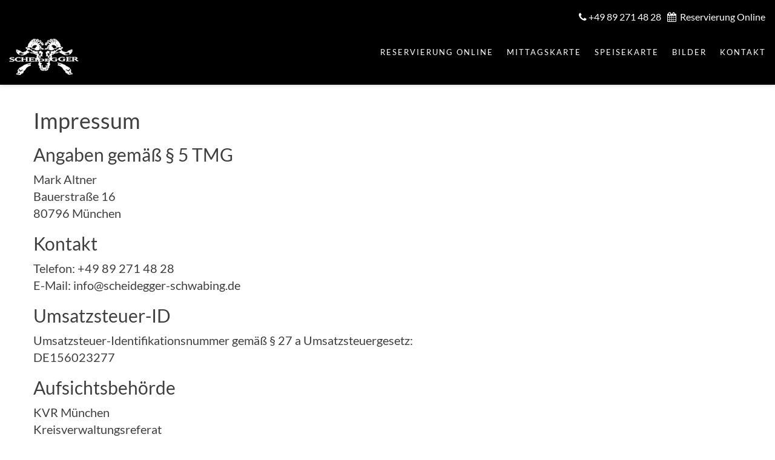

--- FILE ---
content_type: text/html; charset=UTF-8
request_url: https://scheidegger-schwabing.de/de/impressum/
body_size: 1699
content:
<!DOCTYPE html><html><head><meta charset="utf-8"><meta name="viewport" content="width=device-width, initial-scale=1.0"><title></title><meta name="description" content=""><link rel="shortcut icon" href="/site/templates/images/favicon/favicon-32x32.png"><link rel="apple-touch-icon" sizes="180x180" href="/site/templates/images/favicon/apple-touch-icon-180x180.png"><link rel="apple-touch-icon" sizes="72x72" href="/site/templates/images/favicon/apple-touch-icon-72x72.png"><link rel="stylesheet" href="/site/templates/css/bootstrap.css"/><link rel="stylesheet"  href="/site/templates/css/font-awesome.min.css"/><link rel="stylesheet"  href="/site/templates/css/page-assets.css"/><link rel="stylesheet"  href="/site/templates/css/helper-elements.css"/><link rel="stylesheet"  href="/site/templates/style.css"/><link rel="stylesheet"  href="/site/templates/css/color/color.css"/><link rel="stylesheet"  href="/site/templates/css/animate.css" /><link rel="stylesheet"  href="/site/templates/css/custom.css" /><link rel="stylesheet"  href="/site/templates/lg/dist/css/lightgallery.css" /><link rel="stylesheet"  href="/site/templates/lg/dist/css/custom.css"/><style type="text/css"></style></head><body><style type="text/css">#header.style15:after {
    background-color: black!important; opacity: 1!important;
}</style><div id="wrapper"><div class="w1"><header id="header" class="style15" style="background-color: black;"><div class="container" style="width: 100%; background-color: black; "><div class="row" ><div class="col-xs-12 header-top"><ul class="list-inline info-list"><li><a href="" target="_blank"><img style="width: 50px; margin-top: -15px;" src="" class=""></a></li><li><a href="" class="tel"><i class="fa fa-phone"></i>+49 89 271 48 28</a></li><li><a href=""><i class="fa fa-calendar"></i> Reservierung Online</a></li></ul></div></div><div class="row" style="background-color: black;"><div class="col-xs-12"><div class="logo"><a href="#"><img src="/site/assets/files/1074/scheidegger-logo-vektor-white-white.svg" alt="Gaststätte Türkenhof" class="img-responsive w-logo"><img src="/site/assets/files/1074/scheidegger-logo-vektor-white-white.svg" alt="Gaststätte Türkenhof" class="img-responsive b-logo"></a></div><div class="holder"><nav id="nav"><a href="#" class="nav-opener"><span class="txt">Navigation</span><i class="fa fa-bars"></i></a><div class="nav-holder"><ul class="list-inline nav-top"><li><a href="../https://mytools.aleno.me/reservations/v2.0/reservations.html?k=eyJrIjoid2l2dTVrM2lsNm15cnBiOWlwdzZ4bmViajhycnVkaWRpZ280bGZwODBsbzlhNGlweTEiLCJyIjoiRGtxVGlpcnJ3QWppZFlUcW8iLCJzIjoiaHR0cHM6Ly9teXRvb2xzLmFsZW5vLm1lLyJ9" class="smoothanchor">Reservierung Online </a></li><li><a href="../#section_threea" class="smoothanchor">MITTAGSKARTE </a></li><li><a href="../#3" class="smoothanchor">SPEISEKARTE </a></li><li><a href="../#1" class="smoothanchor">Bilder </a></li><li><a href="../#footer" class="smoothanchor">Kontakt </a></li></ul></div></nav></div></div></div></div></header><div class="padding-30" id=""></div><div class="padding-30" id=""></div><div class="padding-30" id=""></div><div class="container"  id="" style="max-width: 1500px;padding-top: 120px; padding-bottom: 120px; padding-left: 15px; padding-right: 15px;"><div class="row" style="margin-top: 60px; margin: 0!important"><div class="bigandgrey col-xl-12 col-lg-12 col-md-12 col-sm-12" style=""><h3 class="H3darkheadline  " style="padding-bottom: 0px;margin-top: 60px;"></h3><p class="paragraph" style="padding-bottom: 0; padding-top: 0px"><h1>Impressum</h1><h2>Angaben gemäß § 5 TMG</h2><p>Mark Altner<br />
Bauerstraße 16<br />
80796 München</p><h2>Kontakt</h2><p>Telefon: +49 89 271 48 28<br />
E-Mail: info@scheidegger-schwabing.de</p><h2>Umsatzsteuer-ID</h2><p>Umsatzsteuer-Identifikationsnummer gemäß § 27 a Umsatzsteuergesetz:<br />
DE156023277</p><h2>Aufsichtsbehörde</h2><p>KVR München<br />
Kreisverwaltungsreferat<br />
Ruppertstr. 11<br />
80337 München</p><p><a href="https://www.muenchen.de/rathaus/Stadtverwaltung/Kreisverwaltungsreferat.html" rel="noopener noreferrer" target="_blank">https://www.muenchen.de/rathaus/Stadtverwaltung/Kreisverwaltungsreferat.html</a></p><h2>Verbraucher­streit­beilegung/Universal­schlichtungs­stelle</h2><p>Wir sind nicht bereit oder verpflichtet, an Streitbeilegungsverfahren vor einer Verbraucherschlichtungsstelle teilzunehmen.</p></p></div></div></div><footer id="footer" class="style16"><div class="footer-top bg-shark"><div class="container"><div class="row"><div class="col-xs-12"><div class="holder"><div class="logo"><a href="../" style="width: 200%;    left: -50%;    position: relative;"><img src="/site/assets/files/1074/scheidegger-logo-vektor-white-white-1.svg" alt="Gaststätte Türkenhof"></a></div><p>est. 1988</p><ul class="list-inline footer-social"><li class="instagram"><a target="_blank" href=""><i class="fa fa-instagram"></i></a></li><li class="facebook"><a target="_blank" href=""><i class="fa fa-facebook"></i></a></li></ul></div></div></div></div></div><div class="footer-bottom bg-dark-jungle"><div class="container"><div class="row"><div class="col-xs-12"><div class="bottom-box1"><ul class="list-inline footer-nav"><li><a href="../../#">Start</a></li><li><a href="../../"></a></li><li><a href="../../impressum">Impressum</a></li><li><a href="../../datenschutzerklaerung">Datenschutzerklärung</a></li></ul><ul class="list-inline footer-nav"><li>
                                            Bauerstrasse 16                                        </li><li>
                                            80796 München                                        </li><li><a style="color: red; font-size: 16px" href="" class="tel"><i class="fa fa-phone"></i>  +49 89 271 48 28</a></li></ul><span class="copyright">&copy; <a href="" target="_blank">www.9dk.de</a></div></div></div></div></div></footer></div><script src="/site/templates/js/jquery.js"></script><script src="/site/templates/js/jquery.main.js"></script><script src="/site/templates/js/plugins.js"></script><script type="text/javascript">
            $( document ).ready(function() {
                $('#lightgallery1').lightGallery();
            });
        </script><script src="https://cdn.jsdelivr.net/picturefill/2.3.1/picturefill.min.js"></script><script src="/site/templates/lg/dist/js/lightgallery-all.js"></script><script src="/site/templates/lg/lib/jquery.mousewheel.min.js"></script></body></html>

--- FILE ---
content_type: text/html; charset=UTF-8
request_url: https://scheidegger-schwabing.de/de/impressum/
body_size: 1529
content:
<!DOCTYPE html><html><head><meta charset="utf-8"><meta name="viewport" content="width=device-width, initial-scale=1.0"><title></title><meta name="description" content=""><link rel="shortcut icon" href="/site/templates/images/favicon/favicon-32x32.png"><link rel="apple-touch-icon" sizes="180x180" href="/site/templates/images/favicon/apple-touch-icon-180x180.png"><link rel="apple-touch-icon" sizes="72x72" href="/site/templates/images/favicon/apple-touch-icon-72x72.png"><link rel="stylesheet" href="/site/templates/css/bootstrap.css"/><link rel="stylesheet"  href="/site/templates/css/font-awesome.min.css"/><link rel="stylesheet"  href="/site/templates/css/page-assets.css"/><link rel="stylesheet"  href="/site/templates/css/helper-elements.css"/><link rel="stylesheet"  href="/site/templates/style.css"/><link rel="stylesheet"  href="/site/templates/css/color/color.css"/><link rel="stylesheet"  href="/site/templates/css/animate.css" /><link rel="stylesheet"  href="/site/templates/css/custom.css" /><link rel="stylesheet"  href="/site/templates/lg/dist/css/lightgallery.css" /><link rel="stylesheet"  href="/site/templates/lg/dist/css/custom.css"/><style type="text/css"></style></head><body><style type="text/css">#header.style15:after {
    background-color: black!important; opacity: 1!important;
}</style><div id="wrapper"><div class="w1"><header id="header" class="style15" style="background-color: black;"><div class="container" style="width: 100%; background-color: black; "><div class="row" ><div class="col-xs-12 header-top"><ul class="list-inline info-list"><li><a href="" target="_blank"><img style="width: 50px; margin-top: -15px;" src="" class=""></a></li><li><a href="" class="tel"><i class="fa fa-phone"></i>+49 89 271 48 28</a></li><li><a href=""><i class="fa fa-calendar"></i> Reservierung Online</a></li></ul></div></div><div class="row" style="background-color: black;"><div class="col-xs-12"><div class="logo"><a href="#"><img src="/site/assets/files/1074/scheidegger-logo-vektor-white-white.svg" alt="Gaststätte Türkenhof" class="img-responsive w-logo"><img src="/site/assets/files/1074/scheidegger-logo-vektor-white-white.svg" alt="Gaststätte Türkenhof" class="img-responsive b-logo"></a></div><div class="holder"><nav id="nav"><a href="#" class="nav-opener"><span class="txt">Navigation</span><i class="fa fa-bars"></i></a><div class="nav-holder"><ul class="list-inline nav-top"><li><a href="../https://mytools.aleno.me/reservations/v2.0/reservations.html?k=eyJrIjoid2l2dTVrM2lsNm15cnBiOWlwdzZ4bmViajhycnVkaWRpZ280bGZwODBsbzlhNGlweTEiLCJyIjoiRGtxVGlpcnJ3QWppZFlUcW8iLCJzIjoiaHR0cHM6Ly9teXRvb2xzLmFsZW5vLm1lLyJ9" class="smoothanchor">Reservierung Online </a></li><li><a href="../#section_threea" class="smoothanchor">MITTAGSKARTE </a></li><li><a href="../#3" class="smoothanchor">SPEISEKARTE </a></li><li><a href="../#1" class="smoothanchor">Bilder </a></li><li><a href="../#footer" class="smoothanchor">Kontakt </a></li></ul></div></nav></div></div></div></div></header><div class="padding-30" id=""></div><div class="padding-30" id=""></div><div class="padding-30" id=""></div><div class="container"  id="" style="max-width: 1500px;padding-top: 120px; padding-bottom: 120px; padding-left: 15px; padding-right: 15px;"><div class="row" style="margin-top: 60px; margin: 0!important"><div class="bigandgrey col-xl-12 col-lg-12 col-md-12 col-sm-12" style=""><h3 class="H3darkheadline  " style="padding-bottom: 0px;margin-top: 60px;"></h3><p class="paragraph" style="padding-bottom: 0; padding-top: 0px"><h1>Impressum</h1><h2>Angaben gemäß § 5 TMG</h2><p>Mark Altner<br />
Bauerstraße 16<br />
80796 München</p><h2>Kontakt</h2><p>Telefon: +49 89 271 48 28<br />
E-Mail: info@scheidegger-schwabing.de</p><h2>Umsatzsteuer-ID</h2><p>Umsatzsteuer-Identifikationsnummer gemäß § 27 a Umsatzsteuergesetz:<br />
DE156023277</p><h2>Aufsichtsbehörde</h2><p>KVR München<br />
Kreisverwaltungsreferat<br />
Ruppertstr. 11<br />
80337 München</p><p><a href="https://www.muenchen.de/rathaus/Stadtverwaltung/Kreisverwaltungsreferat.html" rel="noopener noreferrer" target="_blank">https://www.muenchen.de/rathaus/Stadtverwaltung/Kreisverwaltungsreferat.html</a></p><h2>Verbraucher­streit­beilegung/Universal­schlichtungs­stelle</h2><p>Wir sind nicht bereit oder verpflichtet, an Streitbeilegungsverfahren vor einer Verbraucherschlichtungsstelle teilzunehmen.</p></p></div></div></div><footer id="footer" class="style16"><div class="footer-top bg-shark"><div class="container"><div class="row"><div class="col-xs-12"><div class="holder"><div class="logo"><a href="../" style="width: 200%;    left: -50%;    position: relative;"><img src="/site/assets/files/1074/scheidegger-logo-vektor-white-white-1.svg" alt="Gaststätte Türkenhof"></a></div><p>est. 1988</p><ul class="list-inline footer-social"><li class="instagram"><a target="_blank" href=""><i class="fa fa-instagram"></i></a></li><li class="facebook"><a target="_blank" href=""><i class="fa fa-facebook"></i></a></li></ul></div></div></div></div></div><div class="footer-bottom bg-dark-jungle"><div class="container"><div class="row"><div class="col-xs-12"><div class="bottom-box1"><ul class="list-inline footer-nav"><li><a href="../../#">Start</a></li><li><a href="../../"></a></li><li><a href="../../impressum">Impressum</a></li><li><a href="../../datenschutzerklaerung">Datenschutzerklärung</a></li></ul><ul class="list-inline footer-nav"><li>
                                            Bauerstrasse 16                                        </li><li>
                                            80796 München                                        </li><li><a style="color: red; font-size: 16px" href="" class="tel"><i class="fa fa-phone"></i>  +49 89 271 48 28</a></li></ul><span class="copyright">&copy; <a href="" target="_blank">www.9dk.de</a></div></div></div></div></div></footer></div><script src="/site/templates/js/jquery.js"></script><script src="/site/templates/js/jquery.main.js"></script><script src="/site/templates/js/plugins.js"></script><script type="text/javascript">
            $( document ).ready(function() {
                $('#lightgallery1').lightGallery();
            });
        </script><script src="https://cdn.jsdelivr.net/picturefill/2.3.1/picturefill.min.js"></script><script src="/site/templates/lg/dist/js/lightgallery-all.js"></script><script src="/site/templates/lg/lib/jquery.mousewheel.min.js"></script></body></html>

--- FILE ---
content_type: text/css
request_url: https://scheidegger-schwabing.de/site/templates/css/page-assets.css
body_size: 16526
content:
#footer,
#lancer-footer,
.wed-logo {
	width: 100%;
	overflow: hidden;
	position: relative;
}

#header .cart-box .cart-list .image img {
	max-width: 100%;
	display: block;
	height: auto;
}

.f-blog-social {
	list-style: none;
	margin: 0;
	padding: 0;
}

#header:after,
#header .header-top:after,
#header .header-cent:after,
#header .cart-box .cart-drop .cart-holder:after,
#header.style12 #nav:after,
#header.style13 .icon-list:after,
#header.style13:before,
#header.style14 .logo:after,
#header.style14 .icon-list:after,
#header.style14:before,
#header.style23:before,
#header.style24:before,
#header.style25 .logo:after,
#header.style25 .icon-list:after,
#header.style25:before,
#header.style27:before,
#nav .drop ul:after,
#nav .mega-drop .coll:after,
#nav .mega-drop .drop-holder:after,
.search-popup .close-btn:before,
.search-popup .close-btn:after,
.side-widget h2:after,
#footer.style23 .socialize-holder:before,
#footer.style24 .socialize-holder:before,
#lancer-footer .f-social:after,
#lancer-footer .footer-bottom:after,
.socialize-holder .title:after,
.social-block.style2:after,
.social-block.style3:after,
.social-block.style4:after {
	content: "";
	position: absolute;
}

#header.style18 #nav .nav-holder:after,
#nav7:after,
#nav7 .nav-holder:after,
.mailing-form2 .form-col:after,
.newsletter-form:after,
.newsletter-form #mc-embedded-subscribe-form:after,
.newsletter-form .form-group:after,
.time-nav:after {
	content: " ";
	display: block;
	clear: both;
}

#header,
#header:after {
	position: absolute;
	top: 0;
	left: 0;
	right: 0;
	bottom: 0;
}

/*------------------------------------------------------------------
header Styles / #header
-------------------------------------------------------------------*/

/*------------------------------------------------------------------
[Table of contents]

1-2. icon list Styles / .icon-list
1-3. header top Styles / .header-top
1-4. header cent Styles / .header-cent
1-5. head social Styles / .head-social
1-6. language nav Styles / .language-nav
1-7. top nav Styles / .top-nav
1-8. head socialnetworks Styles / .head-socialnetworks
1-9. cart box Styles / .cart-box
1-10. lang drop Styles / .lang-drop
1-11. cartopener main Styles / .cartopener-main
1-12. header style2 Styles / .style2
1-13. header style3 Styles / .style3
1-14. header style4 Styles / .style4
1-15. header style5 Styles / .style5
1-16. header style6 Styles / .style6
1-17. header style7 Styles / .style7
1-18. header style8 Styles / .style8
1-19. header style9 Styles / .style9
1-20. header style10 Styles / .style10
1-21. header style11 Styles / .style11
1-22. header style12 Styles / .style12
1-23. header style13 Styles / .style13
1-24. header style14 Styles / .style14
1-25. header style15 Styles / .style15
1-26. header style16 Styles / .style16
1-27. header style17 Styles / .style17
1-28. header style18 Styles / .style18
1-30. header style20 Styles / .style20
1-31. header style21 Styles / .style21
1-32. header style22 Styles / .style22
1-33. header style23 Styles / .style23
1-34. header style24 Styles / .style24
1-35. header style25 Styles / .style25
1-36. header style26 Styles / .style26
1-37. header style27 Styles / .style27
1-37-1. header style28 Styles / .style28
1-37-2. header style29 Styles / .style29
1-38. header fixed-position Styles / .fixed-position
1-39. logo Styles / .logo
1-40. logo v9 Styles / .logo-v9
1-41. lancer logo Styles / .lancer-logo
1-42. main navigation Styles / #nav
1-43. search popup Styles / .search-popup
1-44. menu nav Styles / .menu-nav
1-45. side widget Styles / .side-widget
1-46. sidemenu photo Styles / .sidemenu-photo
1-47. nav7 Styles / #nav7
-------------------------------------------------------------------*/

a:focus {
	outline: none;
	text-decoration: none;
}

/*------------------------------------------------------------------
1-1. header Styles / #header
-------------------------------------------------------------------*/

#header {
	z-index: 9996;
	padding: 46px 0 0;
	bottom: auto !important;
	-webkit-transition: all .4s ease;
	transition: all .4s ease; /*------------------------------------------------------------------
	1-2. icon list Styles / .icon-list
	-------------------------------------------------------------------*/ /*------------------------------------------------------------------
	1-3. header top Styles / .header-top
	-------------------------------------------------------------------*/ /*------------------------------------------------------------------
	1-4. header cent Styles / .header-cent
	-------------------------------------------------------------------*/ /*------------------------------------------------------------------
	1-5. head social Styles / .head-social
	-------------------------------------------------------------------*/ /*------------------------------------------------------------------
	1-6. language nav Styles / .language-nav
	-------------------------------------------------------------------*/ /*------------------------------------------------------------------
	1-7. top nav Styles / .top-nav
	-------------------------------------------------------------------*/ /*------------------------------------------------------------------
	1-8. head socialnetworks Styles / .head-socialnetworks
	-------------------------------------------------------------------*/ /*------------------------------------------------------------------
	1-9. cart box Styles / .cart-box
	-------------------------------------------------------------------*/ /*------------------------------------------------------------------
	1-10. lang drop Styles / .lang-drop
	-------------------------------------------------------------------*/ /*------------------------------------------------------------------
	1-11. cartopener main Styles / .cartopener-main
	-------------------------------------------------------------------*/ /*------------------------------------------------------------------
	1-12. header style2 Styles / .style2
	-------------------------------------------------------------------*/ /*------------------------------------------------------------------
	1-13. header style3 Styles / .style3
	-------------------------------------------------------------------*/ /*------------------------------------------------------------------
	1-14. header style4 Styles / .style4
	-------------------------------------------------------------------*/ /*------------------------------------------------------------------
	1-15. header style5 Styles / .style5
	-------------------------------------------------------------------*/ /*------------------------------------------------------------------
	1-16. header style6 Styles / .style6
	-------------------------------------------------------------------*/ /*------------------------------------------------------------------
	1-17. header style7 Styles / .style7
	-------------------------------------------------------------------*/ /*------------------------------------------------------------------
	1-18. header style8 Styles / .style8
	-------------------------------------------------------------------*/ /*------------------------------------------------------------------
	1-19. header style9 Styles / .style9
	-------------------------------------------------------------------*/ /*------------------------------------------------------------------
	1-20. header style10 Styles / .style10
	-------------------------------------------------------------------*/ /*------------------------------------------------------------------
	1-21. header style11 Styles / .style11
	-------------------------------------------------------------------*/ /*------------------------------------------------------------------
	1-22. header style12 Styles / .style12
	-------------------------------------------------------------------*/ /*------------------------------------------------------------------
	1-23. header style13 Styles / .style13
	-------------------------------------------------------------------*/ /*------------------------------------------------------------------
	1-24. header style14 Styles / .style14
	-------------------------------------------------------------------*/ /*------------------------------------------------------------------
	1-25. header style15 Styles / .style15
	-------------------------------------------------------------------*/ /*------------------------------------------------------------------
	1-26. header style16 Styles / .style16
	-------------------------------------------------------------------*/ /*------------------------------------------------------------------
	1-27. header style17 Styles / .style17
	-------------------------------------------------------------------*/ /*------------------------------------------------------------------
	1-28. header style18 Styles / .style18
	-------------------------------------------------------------------*/ /*------------------------------------------------------------------
	1-30. header style20 Styles / .style20
	-------------------------------------------------------------------*/ /*------------------------------------------------------------------
	1-31. header style21 Styles / .style21
	-------------------------------------------------------------------*/ /*------------------------------------------------------------------
	1-32. header style22 Styles / .style22
	-------------------------------------------------------------------*/ /*------------------------------------------------------------------
	1-33. header style23 Styles / .style23
	-------------------------------------------------------------------*/ /*------------------------------------------------------------------
	1-34. header style24 Styles / .style24
	-------------------------------------------------------------------*/ /*------------------------------------------------------------------
	1-35. header style25 Styles / .style25
	-------------------------------------------------------------------*/ /*------------------------------------------------------------------
	1-37. header style27 Styles / .style27
	-------------------------------------------------------------------*/ /*------------------------------------------------------------------
	1-37-1. header style28 Styles / .style28
	-------------------------------------------------------------------*/ /*------------------------------------------------------------------
	1-37-2. header style29 Styles / .style29
	-------------------------------------------------------------------*/ /*------------------------------------------------------------------
	1-38. header fixed-position Styles / .fixed-position
	-------------------------------------------------------------------*/
}

#header:after {
	opacity: 0;
	z-index: -1;
	bottom: -20px !important;
	-webkit-transition: all .4s ease;
	transition: all .4s ease;
	box-shadow: 0 0 7px 0 rgba(0, 0, 0, .2);
}

#header .holder {
	float: right;
}

#header .icon-list {
	margin: 0;
	float: right;
	position: relative;
}

#header .icon-list > li {
	float: right;
	margin: 0 0 0 11px;
	position: relative;
}

#header .icon-list > li:hover .lang-drop {
	display: block;
}

#header .icon-list.social {
	font-size: 15px;
}

#header .icon-list.social a {
	color: #222;
}

.dark #header .icon-list.social a {
	color: #fff;
}

#header .opener-icons {
	float: right;
	color: #fff;
	font-size: 17px;
	padding: 5px 0 0;
	text-align: center;
	border-radius: 50%;
	width: 39px;
	height: 39px;
	border: 2px solid #fff;
	-webkit-transition: all .4s ease;
	transition: all .4s ease;
}

#header .opener-icons.active,
#header .opener-icons:hover {
	text-decoration: none;
	border-color: transparent;
}

#header .opener-icons .cart-num {
	top: -11px;
	right: -9px;
	color: #8f8f8f;
	display: none;
	font-size: 14px;
	font-weight: 700;
	background: #fff;
	position: absolute;
	border-radius: 50%;
	width: 24px;
	height: 24px;
	border: 1px solid #333;
}

#header .header-top {
	font-size: 12px;
	line-height: 15px;
	padding-top: 15px;
	margin-bottom: 30px;
	padding-bottom: 10px;
	text-transform: uppercase;
	-webkit-transition: all .4s ease;
	transition: all .4s ease;
	position: relative;
	z-index: 1;
}

#header .header-top:after {
	top: auto;
	z-index: -1;
	bottom: 0;
	left: -9999px;
	right: -9999px;
	background: #fff;
}

#header .header-top:after {
	height: 1px;
	opacity: .3;
	display: block;
}

#header .header-top a {
	color: #fff;
	-webkit-transition: all .4s ease;
	transition: all .4s ease;
}

#header .header-top a:hover {
	text-decoration: none;
}

#header .header-cent {
	padding-top: 18px;
	padding-bottom: 20px;
	-webkit-transition: all .4s ease;
	transition: all .4s ease;
	position: relative;
	z-index: 1;
}

#header .header-cent:after {
	top: 0;
	z-index: -1;
	bottom: 0;
	left: -9999px;
	right: -9999px;
	background: #fff;
}

#header .header-cent:after {
	display: block;
}

.dark #header .header-cent:after {
	background: #2a2a2a;
}

#header .header-cent .logo {
	margin: 0;
}

#header .head-social {
	float: right;
	margin: 8px 0 0;
}

#header .head-social li {
	padding: 0 2px 0 0;
}

#header .head-social a {
	display: block;
	font-size: 20px;
	padding: 5px 0 0;
	border-radius: 50%;
	text-align: center;
	width: 42px;
	height: 42px;
	border: 1px solid transparent;
	-webkit-transition: all .4s ease;
	transition: all .4s ease;
}

#header .head-social a:hover {
	color: #fff;
	text-decoration: none;
}

#header .language-nav {
	float: left;
	max-width: 300px;
	margin: 0 0 0 8px;
}

#header .language-nav li {
	padding: 0 8px 0 4px;
}

#header .top-nav {
	float: right;
	max-width: 600px;
	margin: 0 -9px 0 0;
}

#header .top-nav li {
	padding: 0 1px 0 20px;
}

#header .top-nav.style2 li {
	line-height: 1;
	font-size: 18px;
	padding: 0 0 0 11px;
	margin: -3px 0 -2px;
}

#header .head-socialnetworks {
	margin: 0;
	float: right;
	font-size: 15px;
}

#header .head-socialnetworks a {
	color: #fff;
	-webkit-transition: all .4s ease;
	transition: all .4s ease;
}

#header .head-socialnetworks a:hover {
	text-decoration: none;
}

#header .head-socialnetworks li {
	padding: 0;
	margin: 0 0 0 14px;
}

#header .cart-box {
	float: right;
	margin: 0 0 0 11px;
	position: relative;
}

#header .cart-box:hover .cart-drop {
	display: block;
}

#header .cart-box:hover .opener-icons {
	color: #fff;
	border-color: transparent;
}

#header .cart-box:hover .opener-icons .cart-num {
	display: block;
}

#header .cart-box:hover .cartopener-main .cart-num {
	display: block;
}

#header .cart-box .main-title {
	color: #8f8f8f;
	display: block;
	font-size: 13px;
	margin: 0 0 14px;
	line-height: 20px;
	letter-spacing: 2px;
	text-transform: uppercase;
	padding: 18px 10px 11px 20px;
	border-bottom: 1px solid #333;
}

#header .cart-box .cart-drop {
	top: 40px;
	z-index: 100;
	width: 257px;
	right: -13px;
	display: none;
	padding: 13px 0 0;
	position: absolute;
}

#header .cart-box .cart-drop .cart-holder {
	position: relative;
	background: #2a2a2a;
	border: 1px solid #3a3a3a;
}

#header .cart-box .cart-drop .cart-holder:after {
	top: -2px;
	left: -1px;
	right: -1px;
	height: 2px;
}

#header .cart-box .cart-drop a {
	color: #fff;
	font-weight: 500;
}

#header .cart-box .cart-drop a:hover {
	text-decoration: none;
}

#header .cart-box .cart-drop .title {
	color: #8f8f8f;
	display: block;
	margin: 0 0 7px;
	font-weight: normal;
	font-family: "Raleway", Georgia, "Times New Roman", Times, serif;
}

#header .cart-box .cart-drop .title a {
	color: #8f8f8f;
}

#header .cart-box .cart-drop .btn-list {
	text-align: center;
}

#header .cart-box .cart-drop .btn-list li {
	width: 45%;
	padding: 0;
	margin: 0 1.1% 15px 1.4%;
	display: inline-block;
	vertical-align: top;
}

#header .cart-box .cart-drop .total-price-area {
	font-size: 13px;
	overflow: hidden;
	margin: -3px 0 15px;
	padding: 0 21px 12px;
	border-bottom: 1px solid #333;
}

#header .cart-box .cart-drop .total-price-area .title-text {
	float: left;
	width: 111px;
	color: #8f8f8f;
	font-weight: 700;
}

#header .cart-box .cart-drop .total-price-area .price {
	float: right;
	overflow: hidden;
	font-weight: 900;
}

#header .cart-box .cart-drop .btn {
	padding: 8px;
	color: #fff;
	display: block;
	border-width: 2px;
	text-transform: uppercase;
	-webkit-transition: all .4s ease;
	transition: all .4s ease;
}

#header .cart-box .cart-drop .btn:hover {
	color: #8f8f8f;
	border-color: #8f8f8f;
	background: transparent;
}

#header .cart-box .cart-drop .btn.add {
	color: #8f8f8f;
	border-color: #8f8f8f;
	background: transparent;
}

#header .cart-box .cart-drop .btn.add:hover {
	color: #fff;
}

#header .cart-box .cart-list {
	overflow: hidden;
	font-family: 'Lato', sans-serif;
}

#header .cart-box .cart-list > li {
	overflow: hidden;
	margin: 0 0 15px;
	position: relative;
	padding: 0 20px 19px 23px;
	border-bottom: 1px solid #333;
}

#header .cart-box .cart-list .image {
	float: left;
	overflow: hidden;
	margin: 0 19px 0 0;
	border-radius: 50%;
}

#header .cart-box .cart-list .image a {
	display: block;
	outline: none;
}

#header .cart-box .cart-list .image img {
	border-radius: 50%;
}

#header .cart-box .cart-list .description {
	overflow: hidden;
	position: relative;
	padding: 9px 0 0 2px;
}

#header .cart-box .cart-list .price-area {
	right: 2px;
	bottom: -2px;
	color: #8f8f8f;
	font-size: 12px;
	position: absolute;
}

#header .cart-box .cart-list .product-name {
	color: #8f8f8f;
	display: block;
	margin: 0 0 5px;
	font-size: 13px;
	font-weight: 700;
	text-transform: uppercase;
}

#header .cart-box .cart-list .product-name a {
	-webkit-transition: all .4s ease;
	transition: all .4s ease;
}

#header .cart-box .cart-list .rating {
	margin: 0;
	font-size: 12px;
	padding: 0 0 0 1px;
}

#header .cart-box .cart-list .rating li {
	padding: 0;
	margin: 0 -2px 0 -2px;
}

#header .cart-box .cart-list .rating li a:hover {
	text-decoration: none;
}

#header .cart-box .cart-list .fa-star-o {
	color: #8f8f8f;
}

#header .cart-box .cart-list .quantity {
	position: relative;
	padding: 0 0 0 13px;
	display: inline-block;
	vertical-align: middle;
}

#header .cart-box .cart-list .price {
	display: inline-block;
	vertical-align: middle;
}

#header .cart-box .cart-list .delete {
	top: 5px;
	right: 22px;
	color: #5d5d5d;
	font-size: 14px;
	line-height: 25px;
	position: absolute;
	-webkit-transition: all .4s ease;
	transition: all .4s ease;
}

#header .lang-drop {
	right: 0;
	top: 100%;
	width: 100px;
	display: none;
	font-size: 13px;
	position: absolute;
	text-transform: uppercase;
	border-radius: 0 0 5px 5px;
	border-bottom: 2px solid transparent;
}

#header .lang-drop ul {
	margin: 38px 0 0;
	overflow: hidden;
	background: #fff;
	padding: 10px 15px 0;
}

.dark #header .lang-drop ul {
	background: #2a2a2a;
}

#header .lang-drop ul li {
	margin: 0 0 10px;
}

#header .lang-drop ul a {
	color: #222;
	text-decoration: none;
	-webkit-transition: all .4s ease;
	transition: all .4s ease;
}

.dark #header .lang-drop ul a {
	color: #fff;
}

#header .leng-opener {
	color: #222;
	text-transform: uppercase;
}

#header .leng-opener:hover {
	text-decoration: none;
}

#header .cartopener-main {
	color: #222;
	font-size: 15px;
	position: relative;
}

#header .cartopener-main .cart-num {
	top: -15px;
	right: -13px;
	color: #fff;
	display: none;
	font-size: 14px;
	padding: 2px 0 0;
	font-weight: 700;
	text-align: center;
	position: absolute;
	border-radius: 50%;
	width: 24px;
	height: 24px;
}

.dark #header .cartopener-main {
	color: #fff;
}

#header.style2 {
	padding: 0;
}

#header.style2 .logo {
	margin: -5px 0 0;
}

#header.style2 .top-nav,
#header.style2 .language-nav {
	margin: 0;
}

#header.style2 #nav .nav-top {
	margin: 9px 10px 0 0;
}

#header.style2 #nav .mega-drop {
	left: 15px;
	right: 15px;
}

#header.style3 {
	padding: 0;
}

#header.style3 .header-top {
	padding-top: 20px;
}

#header.style3 .holder {
	width: 100%;
}

#header.style3 .logo {
	margin: 0;
}

#header.style3 .icon-list {
	margin: 7px 3px 19px 0;
}

#header.style3 .opener-icons {
	padding: 8px 0 0;
	border-radius: 0;
	border-width: 1px;
	width: 36px;
	height: 36px;
	border-color: rgba(255, 255, 255, .4);
}

#header.style3 .opener-icons:hover {
	color: #fff;
}

#header.style3 .cart-opener {
	display: block;
	position: relative;
	text-transform: capitalize;
	padding: 9px 55px 10px 21px;
	background: rgba(255, 255, 255, .18);
}

#header.style3 .cart-opener .arrow {
	top: 0;
	right: 0;
	bottom: 0;
	position: absolute;
	padding: 7px 6px 0 13px;
}

#header.style3 .cart-opener .arrow .fa {
	font-size: 17px;
}

#header.style3 .cart-opener .fa {
	font-size: 13px;
	padding: 0 5px 0 0;
	display: inline-block;
	vertical-align: middle;
}

#header.style3 .cart-opener .txt {
	font-size: 13px;
	display: inline-block;
	vertical-align: middle;
}

#header.style3 .cart-opener:hover {
	color: #fff;
}

#header.style3 #nav {
	float: left;
	max-width: 75%;
}

#header.style3 #nav .nav-opener {
	top: -6px;
}

#header.style3 #nav .nav-top {
	margin: 0;
}

#header.style3 #nav .nav-top > li {
	margin: 0 22px 0 0;
}

#header.style3 #nav .drop ul {
	margin: 7px 0 0;
}

#header.style3 #nav .drop ul .drop ul {
	margin: 0;
}

#header.style3 #nav .mega-drop {
	right: 15px;
}

#header.style3 #nav .mega-drop .drop-holder {
	margin: 0;
}

#header.style3 .cart-box .cart-drop {
	top: 35px;
}

#header.style4 {
	padding: 25px 0 0;
	background: rgba(255, 255, 255, .95);
}

.dark #header.style4 {
	background: rgba(42, 42, 42, .95);
}

#header.style4 .holder {
	padding: 8px 0 0;
}

#header.style4 .logo .b-logo {
	display: block;
}

.dark #header.style4 .logo .b-logo {
	display: none;
}

#header.style4 .logo .w-logo {
	display: none;
}

.dark #header.style4 .logo .w-logo {
	display: block;
}

#header.style4 .opener-icons {
	border: 0;
	padding: 0;
	width: auto;
	color: #222;
	height: auto;
	font-size: 16px;
}

.dark #header.style4 .opener-icons {
	color: #fff;
}

#header.style4 .opener-icons:hover {
	background: transparent;
}

.dark #header.style4 .cartopener-main {
	color: #fff;
}

.dark #header.style4 .leng-opener {
	color: #fff;
}

#header.style4 .icon-list > li {
	margin: 0 0 0 20px;
}

#header.style4 .cart-box .cart-drop {
	top: 19px;
	padding: 39px 0 0;
}

#header.style4 #nav .nav-top {
	margin: 0;
}

#header.style4 #nav .nav-top > li {
	margin: 0 0 0 2px;
}

#header.style4 #nav .nav-top > li > a {
	color: #222;
	display: block;
	padding: 0 10px 34px;
	border-bottom: 4px solid transparent;
}

.dark #header.style4 #nav .nav-top > li > a {
	color: #fff;
}

#header.style4 #nav .drop ul {
	margin: 1px 0 0;
}

#header.style4 #nav .mega-drop {
	top: 32px;
	right: 15px;
}

#header.style4 #nav .nav-opener {
	color: #222;
	border-color: #222;
}

.dark #header.style4 #nav .nav-opener {
	color: #fff;
	border-color: #fff;
}

#header.style4 #nav .nav-opener:hover {
	color: #fff;
}

#header.style5 {
	z-index: 9999;
	top: 0 !important;
	padding: 20px 0 14px;
	position: relative !important;
}

#header.style5:after {
	opacity: 1;
	bottom: 0 !important;
}

#header.style5 .logo {
	margin: -3px 0 0;
}

#header.style5 .logo .b-logo {
	display: block;
}

.dark #header.style5 .logo .b-logo {
	display: none;
}

#header.style5 .logo .w-logo {
	display: none;
}

.dark #header.style5 .logo .w-logo {
	display: block;
}

#header.style5 .opener-icons {
	color: #666;
	border-color: #666;
}

.dark #header.style5 .opener-icons {
	color: #fff;
	border-color: #fff;
}

#header.style5 .opener-icons:hover {
	color: #fff;
}

#header.style5 #nav {
	margin: 1px -4px 0 0;
}

#header.style5 #nav .nav-top > li > a {
	color: #666;
}

.dark #header.style5 #nav .nav-top > li > a {
	color: #fff;
}

#header.style5 #nav .drop ul {
	margin: 31px 0 0;
}

#header.style5 #nav .drop ul .drop ul {
	margin: 0;
}

#header.style5 #nav .mega-drop .drop-holder {
	margin: 35px 0 0;
}

#header.style5 #nav .nav-opener {
	top: 5px;
	color: #666;
	border-color: #666;
}

.dark #header.style5 #nav .nav-opener {
	color: #fff;
	border-color: #fff;
}

#header.style5 #nav .nav-opener:hover {
	color: #fff;
}

#header.style5 .cart-box .cart-drop {
	top: 38px;
	padding: 25px 0 0;
}

#header.style6 {
	top: auto;
	bottom: 0;
	background: #2a2a2a;
	padding: 16px 0 14px;
}

#header.style6 .logo {
	margin: 0 0 0 8px;
}

#header.style6 .holder {
	margin: 5px 0 0;
}

#header.style6 #nav .drop ul {
	margin: 29px 0 0;
}

#header.style6 #nav .drop .drop ul {
	margin: 0;
}

#header.style6 #nav .mega-drop .drop-holder {
	margin: 44px 0 0;
}

#header.style7 {
	z-index: 9999;
	padding: 30px 0 0;
}

#header.style7:after {
	bottom: 0 !important;
}

#header.style7 .container .row {
	margin: 0;
	background: #fff;
}

.dark #header.style7 .container .row {
	background: #2a2a2a;
}

#header.style7 .opener-icons {
	color: #222;
}

.dark #header.style7 .opener-icons {
	color: #fff;
}

#header.style7 .opener-icons:hover {
	background: transparent;
}

#header.style7 .logo {
	margin: 20px 0 0 16px;
}

#header.style7 .logo .b-logo {
	display: block;
}

.dark #header.style7 .logo .b-logo {
	display: none;
}

#header.style7 .logo .w-logo {
	display: none;
}

.dark #header.style7 .logo .w-logo {
	display: block;
}

#header.style7 .holder {
	padding: 31px 12px 0 0;
}

#header.style7 .opener-icons {
	border: 0;
	padding: 0;
	width: auto;
	height: auto;
	font-size: 16px;
}

#header.style7 .icon-list > li {
	margin: 0 4px 0 16px;
}

#header.style7 #nav .nav-top {
	margin: 3px 0 0;
}

#header.style7 #nav .nav-top > li {
	margin: 0 0 0 2px;
}

#header.style7 #nav .nav-top > li > a {
	color: #2a2a2a;
	display: block;
	padding: 0 10px 29px;
	border-bottom: 4px solid transparent;
	-webkit-transition: all .4s ease;
	transition: all .4s ease;
}

.dark #header.style7 #nav .nav-top > li > a {
	color: #fff;
}

#header.style7 #nav .drop ul {
	margin: 1px 0 0;
}

#header.style7 #nav .mega-drop {
	left: 0;
	right: 0;
	top: 54px;
}

#header.style7 #nav .nav-opener {
	top: 28px;
}

#header.style7 #nav .nav-opener {
	color: #222;
	border-color: #222;
}

.dark #header.style7 #nav .nav-opener {
	color: #fff;
	border-color: #fff;
}

#header.style7 #nav .nav-opener:hover {
	color: #fff;
}

#header.style8 {
	padding: 0;
	background: #fff;
}

.dark #header.style8 {
	background: #222;
}

#header.style8:after {
	bottom: 0 !important;
}

#header.style8 .header-top {
	margin-bottom: 25px;
}

#header.style8 .header-top:after {
	opacity: 1;
	height: 100%;
	background: #2a2a2a;
}

#header.style8 .header-top .fa {
	margin: 0 3px 0 0;
}

#header.style8 .logo {
	margin: -5px 0 0;
}

#header.style8 .logo .w-logo {
	display: none;
}

.dark #header.style8 .logo .w-logo {
	display: block;
}

#header.style8 .logo .b-logo {
	display: block;
}

.dark #header.style8 .logo .b-logo {
	display: none;
}

#header.style8 .top-nav,
#header.style8 .language-nav {
	margin: 0;
}

#header.style8 #nav .nav-top {
	margin: 9px 10px 0 0;
}

#header.style8 #nav .nav-top > li {
	color: #2a2a2a;
	margin: 0 0 0 2px;
}

.dark #header.style8 #nav .nav-top > li {
	color: #fff;
}

#header.style8 #nav .nav-top > li > a {
	color: #222;
	display: block;
	padding: 0 10px 29px;
	border-bottom: 4px solid transparent;
	-webkit-transition: all .4s ease;
	transition: all .4s ease;
}

.dark #header.style8 #nav .nav-top > li > a {
	color: #fff;
}

#header.style8 #nav .drop ul {
	margin: 0;
}

#header.style8 #nav .mega-drop {
	top: 28px;
	left: 15px;
	right: 15px;
}

#header.style8 #nav .nav-opener {
	color: #666;
	border-color: #666;
}

.dark #header.style8 #nav .nav-opener {
	color: #fff;
	border-color: #fff;
}

#header.style8 #nav .nav-opener:hover {
	color: #fff;
}

#header.style8 .icon-list {
	margin: 1px 4px 0 -10px;
}

#header.style8 .opener-icons {
	border: 0;
	color: #2a2a2a;
	width: auto;
	height: auto;
}

.dark #header.style8 .opener-icons {
	color: #fff;
}

#header.style8 .opener-icons:hover {
	background: transparent;
}

#header.style8 .cart-box {
	margin: 0;
}

#header.style8 .cart-box .cart-drop {
	top: 100%;
	padding: 21px 0 0;
}

#header.style9 {
	padding: 22px 0 16px;
	position: relative;
}

#header.style9:after {
	opacity: 1;
	background: #2a2a2a;
	visibility: visible;
	bottom: 0 !important;
}

#header.style9 #nav .drop ul {
	margin: 31px 0 0;
}

#header.style9 #nav .drop ul ul {
	margin: 0;
}

#header.style9 #nav .mega-drop {
	top: 25px;
}

#header.style9 #nav .nav-top {
	margin-right: 0;
}

#header.style10 {
	padding: 22px 0 0;
	position: relative;
}

#header.style10:after {
	opacity: 1;
	background: #2a2a2a;
	visibility: visible;
	bottom: 0 !important;
}

#header.style10 #nav .drop ul {
	margin: 0;
}

#header.style10 #nav .nav-top {
	margin: 9px 7px 0 0;
}

#header.style10 #nav .nav-top > li {
	margin: 0;
}

#header.style10 #nav .nav-top > li > a {
	display: block;
	padding: 0 11px 24px;
	border-bottom: 4px solid transparent;
	-webkit-transition: all .4s ease;
	transition: all .4s ease;
}

#header.style10 .mega-drop {
	top: 23px;
}

#header.style10 .cart-box .cart-drop {
	padding: 19px 0 0;
}

#header.style11 {
	padding: 27px 0 0;
}

#header.style11:after {
	opacity: 1;
	background: #fff;
	visibility: visible;
	bottom: 0 !important;
}

.dark #header.style11:after {
	background: #222;
}

#header.style11 .logo {
	float: none;
	width: 261px;
	height: auto;
	display: block;
	margin: 0 auto 27px;
}

.dark #header.style11 .logo .w-logo {
	display: none;
}

.dark #header.style11 .logo .b-logo {
	display: block;
}

#header.style11 #nav {
	float: none;
	text-align: center;
	position: relative;
	border-top: 1px solid #e9e9e9;
}

.dark #header.style11 #nav {
	border-color: #494949;
}

#header.style11 #nav .drop ul {
	margin: 0;
	text-align: left;
}

#header.style11 #nav .nav-top {
	margin: 11px 0 0 11px;
}

#header.style11 #nav .nav-top > li {
	margin: 0;
}

#header.style11 #nav .nav-top > li > a {
	color: #2a2a2a;
	display: block;
	padding: 0 11px 11px;
	border-bottom: 4px solid transparent;
	-webkit-transition: all .4s ease;
	transition: all .4s ease;
}

.dark #header.style11 #nav .nav-top > li > a {
	color: #fff;
}

#header.style11 #nav .mega-drop {
	top: 100%;
	text-align: left;
}

#header.style11 #nav .mega-drop .drop-holder {
	margin: 0;
}

#header.style11 #nav .nav-opener {
	margin: -9px 0 0;
	color: #666;
	border-color: #666;
}

.dark #header.style11 #nav .nav-opener {
	color: #fff;
	border-color: #fff;
}

#header.style11 #nav .nav-opener:hover {
	color: #fff;
}

#header.style12 {
	padding: 0;
}

#header.style12 .logo .w-logo {
	display: none;
}

.dark #header.style12 .logo .w-logo {
	display: block;
}

#header.style12 .logo .b-logo {
	display: block;
}

.dark #header.style12 .logo .b-logo {
	display: none;
}

#header.style12 .info-list {
	margin: 0;
	float: left;
	font-size: 12px;
	font-weight: 700;
	line-height: 17px;
	text-transform: uppercase;
}

#header.style12 .info-list li {
	padding: 0 24px 0 0;
}

#header.style12 .info-list a {
	color: #222;
	-webkit-transition: all .4s ease;
	transition: all .4s ease;
}

.dark #header.style12 .info-list a {
	color: #fff;
}

#header.style12 .info-list a:hover {
	text-decoration: none;
}

#header.style12 .info-list a:hover .fa {
	color: #222;
}

.dark #header.style12 .info-list a:hover .fa {
	color: #fff;
}

#header.style12 .info-list .fa {
	padding: 0 2px 0 0;
}

#header.style12 .language-nav {
	float: right;
	margin: 0;
	font-weight: 700;
}

#header.style12 .language-nav ul {
	margin: 0;
}

#header.style12 .language-nav li {
	padding: 0 2px 0 10px;
}

#header.style12 .language-nav a {
	color: #222;
	-webkit-transition: all .4s ease;
	transition: all .4s ease;
}

.dark #header.style12 .language-nav a {
	color: #fff;
}

#header.style12 .language-nav a:hover {
	text-decoration: none;
}

#header.style12 .language-nav a:hover .fa {
	color: #222;
}

.dark #header.style12 .language-nav a:hover .fa {
	color: #fff;
}

#header.style12 .header-top {
	margin: 0;
	padding-bottom: 19px;
}

#header.style12 .header-top:after {
	top: 0;
	opacity: 1;
	height: auto;
	background: #f4f4f4;
}

.dark #header.style12 .header-top:after {
	background: #191919;
}

#header.style12 #nav {
	margin: 0;
	float: left;
	width: 100%;
	position: relative;
	z-index: 1;
}

#header.style12 #nav:after {
	top: 0;
	z-index: -1;
	bottom: 0;
	left: -9999px;
	right: -9999px;
	background: transparent;
}

#header.style12 #nav .nav-holder {
	float: left;
	width: 100%;
}

#header.style12 #nav .logo {
	display: none;
	margin: 10px 55px 0 0;
}

#header.style12 #nav .nav-top {
	float: left;
	margin: 18px 0 0 -9px;
}

#header.style12 #nav .nav-top > li {
	margin: 0 22px 0 0;
}

#header.style12 #nav .nav-top > li > a {
	display: block;
	padding: 0 8px 15px;
	border-bottom: 6px solid transparent;
	-webkit-transition: all .4s ease;
	transition: all .4s ease;
}

#header.style12 #nav .nav-top > li > a:hover {
	color: #222;
	border-bottom-color: #222;
}

#header.style12 #nav .nav-top > li:hover > a,
#header.style12 #nav .nav-top > li.hover > a,
#header.style12 #nav .nav-top > li.active > a {
	color: #222;
	border-bottom-color: #222;
}

#header.style12 #nav .drop ul {
	margin: 0;
}

#header.style12 #nav .mega-drop {
	right: 0;
	top: 100%;
	left: -9px;
}

#header.style12 #nav .mega-drop .drop-holder {
	margin: 1px 0 0;
}

#header.style12 #nav .nav-opener {
	color: #666;
	margin: -60px 0 0 -15px;
	border-color: #666;
}

.dark #header.style12 #nav .nav-opener {
	color: #fff;
	border-color: #fff;
}

#header.style12 #nav .nav-opener:hover {
	color: #fff;
}

#header.style12 #nav .quote-btn {
	float: right;
	color: #fff;
	overflow: hidden;
	background: #222;
	text-transform: uppercase;
	padding: 20px 31px 21px 33px;
	-webkit-transition: all .4s ease;
	transition: all .4s ease;
	font: 600 14px/18px 'Lato', sans-serif;
}

#header.style12 #nav .quote-btn:hover {
	background: #fff;
}

#header.style13 {
	padding: 23px 0 0;
}

#header.style13 .icon-list {
	margin: 0 0 0 40px;
	position: relative;
}

#header.style13 .icon-list:after {
	width: 1px;
	top: -50px;
	left: -22px;
	bottom: -23px;
	background: rgba(255, 255, 255, .5);
}

.dark #header.style13 .icon-list:after {
	background: rgba(42, 42, 42, .5);
}

#header.style13 .cart-box .cart-drop {
	padding: 25px 0 0;
}

#header.style13:before {
	left: 0;
	right: 0;
	height: 1px;
	bottom: -20px;
	background: rgba(255, 255, 255, .5);
}

.dark #header.style13:before {
	background: rgba(42, 42, 42, .5);
}

#header.style14 {
	padding: 23px 0 0;
}

#header.style14 .logo {
	position: relative;
}

#header.style14 .logo:after {
	width: 1px;
	top: -50px;
	right: -25px;
	bottom: -20px;
	background: rgba(255, 255, 255, .5);
}

.dark #header.style14 .logo:after {
	background: rgba(42, 42, 42, .5);
}

#header.style14 .icon-list {
	margin: -29px 0 0 40px;
	position: relative;
}

#header.style14 .icon-list:after {
	width: 1px;
	top: -50px;
	left: -22px;
	bottom: -23px;
	background: rgba(255, 255, 255, .5);
}

.dark #header.style14 .icon-list:after {
	background: rgba(42, 42, 42, .5);
}

#header.style14 .cart-box .cart-drop {
	padding: 25px 0 0;
}

#header.style14:before {
	left: 0;
	right: 0;
	height: 1px;
	bottom: -20px;
	background: rgba(255, 255, 255, .5);
}

.dark #header.style14:before {
	background: rgba(42, 42, 42, .5);
}

#header.style14 #nav {
	width: 70%;
	float: none;
	margin: 0 auto;
	text-align: center;
}

#header.style14 #nav .nav-top > li {
	text-align: left;
}

#header.style14 #nav .drop ul {
	margin: 35px 0 0;
}

#header.style14 #nav .drop ul ul {
	margin: 0;
}

#header.style14 #nav .mega-drop {
	left: 0;
	right: 0;
}

#header.style15 {
	padding: 5px 0 0;
}

#header.style15 .info-list {
	float: right;
	font-size: 13px;
	margin: 0 -4px 0 0;
	text-transform: lowercase;
}

#header.style15 .info-list .fa {
	margin: 0 3px 0 00;
}

#header.style15 .header-top {
	margin: 0 0 30px;
}

#header.style15 .header-top:after {
	display: none;
}

#header.style15 .head-socialnetworks {
	float: left;
}

#header.style15 .head-socialnetworks li {
	margin: 0 15px 0 -1px;
}

#header.style15:after {
	top: 53px;
	opacity: .2;
	background: #fff;
	bottom: -16px !important;
}

#header.style16 {
	padding: 0;
	background: #fff;
}

.dark #header.style16 {
	background: #2a2a2a;
}

#header.style16:after {
	bottom: 0 !important;
}

#header.style16 .header-top {
	margin-bottom: 25px;
}

#header.style16 .header-top:after {
	opacity: 1;
	height: 100%;
	background: #2a2a2a;
}

.dark #header.style16 .header-top:after {
	background: #191919;
}

#header.style16 .header-top .fa {
	margin: 0 3px 0 0;
}

#header.style16 .logo {
	margin: -5px 0 0;
}

#header.style16 .logo .w-logo {
	display: none;
}

.dark #header.style16 .logo .w-logo {
	display: block;
}

#header.style16 .logo .b-logo {
	display: block;
}

.dark #header.style16 .logo .b-logo {
	display: none;
}

#header.style16 .top-nav {
	margin: 0;
	float: left;
}

#header.style16 .top-nav li {
	padding: 0 18px 0 4px;
}

#header.style16 .language-nav {
	margin: 0;
	float: right;
}

#header.style16 .language-nav li {
	padding: 0 6px 0 6px;
}

#header.style16 #nav .nav-top {
	margin: 9px 10px 0 0;
}

#header.style16 #nav .nav-top > li {
	margin: 0 0 0 2px;
}

#header.style16 #nav .nav-top > li > a {
	color: #2a2a2a;
	display: block;
	padding: 0 10px 29px;
	border-bottom: 4px solid transparent;
	-webkit-transition: all .4s ease;
	transition: all .4s ease;
}

.dark #header.style16 #nav .nav-top > li > a {
	color: #fff;
}

#header.style16 #nav .drop ul {
	margin: 0;
}

#header.style16 #nav .mega-drop {
	top: 28px;
	left: 15px;
	right: 15px;
}

#header.style16 #nav .nav-opener {
	color: #666;
	border-color: #666;
}

.dark #header.style16 #nav .nav-opener {
	color: #fff;
	border-color: #fff;
}

#header.style16 #nav .nav-opener:hover {
	color: #fff;
}

#header.style16 .opener-icons {
	border: 0;
	color: #2a2a2a;
	width: auto;
	height: auto;
}

.dark #header.style16 .opener-icons {
	color: #fff;
}

#header.style16 .opener-icons:hover {
	background: transparent;
}

#header.style16 .icon-list {
	margin: 1px 4px 0 -10px;
}

#header.style17 {
	padding: 22px 0 0;
}

#header.style17:after {
	opacity: 1;
	background: #2a2a2a;
	visibility: visible;
	bottom: 0 !important;
}

#header.style17 #nav .drop ul {
	margin: 0;
}

#header.style17 #nav .nav-top {
	margin: 9px 7px 0 0;
}

#header.style17 #nav .nav-top > li {
	margin: 0;
}

#header.style17 #nav .nav-top > li > a {
	display: block;
	padding: 0 11px 24px;
	border-bottom: 4px solid transparent;
	-webkit-transition: all .4s ease;
	transition: all .4s ease;
}

#header.style17 .mega-drop {
	top: 22px;
}

#header.style18 {
	padding: 0;
	background: #fff;
}

.dark #header.style18 {
	background: #2a2a2a;
}

#header.style18 .header-top {
	margin: 0 0 17px;
	padding-top: 17px;
	padding-bottom: 17px;
	background: #f4f4f4;
}

.dark #header.style18 .header-top {
	background: #191919;
}

#header.style18 .info-list {
	float: left;
	font-weight: 700;
	margin: 0 0 0 -6px;
}

#header.style18 .info-list .fa {
	margin: -1px 3px 0 0;
	-webkit-transition: all .4s ease;
	transition: all .4s ease;
}

#header.style18 .info-list li {
	padding-right: 9px;
}

#header.style18 .info-list a {
	color: #222;
}

.dark #header.style18 .info-list a {
	color: #fff;
}

#header.style18 .info-list a:hover .fa {
	color: #222;
}

.dark #header.style18 .info-list a:hover .fa {
	color: #fff;
}

#header.style18 .head-socialnetworks {
	float: right;
}

#header.style18 .head-socialnetworks li {
	margin: 2px 7px 0 22px;
}

#header.style18 .head-socialnetworks a {
	color: #ddd;
	-webkit-transition: all .4s ease;
	transition: all .4s ease;
}

.dark #header.style18 .head-socialnetworks a {
	color: #fff;
}

#header.style18 #nav .quote-btn {
	float: right;
	color: #fff;
	min-width: 186px;
	padding: 14px 10px;
	text-align: center;
	margin: 4px 3px 0 0;
	text-transform: uppercase;
	font: 500 14px/20px 'Lato', sans-serif;
}

#header.style18 #nav .drop ul {
	margin: 0;
}

#header.style18 #nav .nav-top {
	float: left;
	margin: 15px 7px 0 0;
}

#header.style18 #nav .nav-top > li {
	margin: 0 17px 0 0;
}

#header.style18 #nav .nav-top > li:hover,
#header.style18 #nav .nav-top > li.hover,
#header.style18 #nav .nav-top > li.active > a {
	color: #222;
}

.dark #header.style18 #nav .nav-top > li:hover,
.dark #header.style18 #nav .nav-top > li.hover,
.dark
          #header.style18 #nav .nav-top > li.active > a {
	color: #fff;
}

#header.style18 #nav .nav-top > li > a {
	color: #222;
	display: block;
	font-weight: 600;
	padding: 0 7px 30px;
	letter-spacing: 1px;
	font-family: 'Lato', sans-serif;
	border-bottom: 4px solid transparent;
	-webkit-transition: all .4s ease;
	transition: all .4s ease;
}

.dark #header.style18 #nav .nav-top > li > a {
	color: #fff;
}

#header.style18 #nav .nav-top > li > a:hover {
	color: #222;
}

.dark #header.style18 #nav .nav-top > li > a:hover {
	color: #fff;
}

#header.style18 #nav .nav-opener {
	margin: 11px 0 0;
	color: #666;
	border-color: #666;
}

.dark #header.style18 #nav .nav-opener {
	color: #fff;
	border-color: #fff;
}

#header.style18 #nav .nav-opener:hover {
	color: #fff;
}

#header.style18 .mega-drop {
	top: 25px;
}

#header.style18 .mega-drop .drop-holder {
	margin: 45px 0 0;
}

#header.style18 .logo {
	margin: 0;
}

#header.style18 .logo .w-logo {
	display: none;
}

.dark #header.style18 .logo .w-logo {
	display: block;
}

#header.style18 .logo .b-logo {
	display: block;
}

.dark #header.style18 .logo .b-logo {
	display: none;
}

#header.style20 {
	padding: 25px 0 0;
	background: #fff;
}

.dark #header.style20 {
	background: #2a2a2a;
}

#header.style20:after {
	bottom: 0 !important;
}

#header.style20 .logo {
	margin: -5px 0 0;
}

#header.style20 #nav .nav-top {
	margin: 9px 10px 0 0;
}

#header.style20 #nav .nav-top > li {
	margin: 0 0 0 2px;
}

#header.style20 #nav .nav-top > li > a {
	color: #2a2a2a;
	display: block;
	padding: 0 10px 29px;
	border-bottom: 4px solid transparent;
	-webkit-transition: all .4s ease;
	transition: all .4s ease;
}

.dark #header.style20 #nav .nav-top > li > a {
	color: #fff;
}

#header.style20 #nav .nav-opener {
	color: #666;
	border-color: #666;
}

.dark #header.style20 #nav .nav-opener {
	color: #fff;
	border-color: #fff;
}

#header.style20 #nav .nav-opener:hover {
	color: #fff;
}

#header.style20 #nav .drop ul {
	margin: 0;
}

#header.style20 #nav .mega-drop {
	top: 28px;
	left: 15px;
	right: 15px;
}

#header.style20 .icon-list {
	margin: 1px 4px 0 -10px;
}

#header.style20 .opener-icons {
	border: 0;
	color: #2a2a2a;
	width: auto;
	height: auto;
}

.dark #header.style20 .opener-icons {
	color: #fff;
}

#header.style20 .opener-icons:hover {
	background: transparent;
}

#header.style20 .logo .b-logo {
	display: block;
}

.dark #header.style20 .logo .b-logo {
	display: none;
}

#header.style20 .logo .w-logo {
	display: none;
}

.dark #header.style20 .logo .w-logo {
	display: block;
}

#header.style21 {
	padding: 0;
	background: #fff;
}

.dark #header.style21 {
	background: #222;
}

#header.style21:after {
	bottom: 0 !important;
}

#header.style21 .header-top {
	margin-bottom: 25px;
}

#header.style21 .header-top:after {
	opacity: 1;
	height: 100%;
}

.dark #header.style21 .header-top:after {
	background: #191919;
}

#header.style21 .header-top .fa {
	margin: 2px 3px 0 0;
}

#header.style21 .header-top a:hover {
	color: #fff;
}

.dark #header.style21 .header-top a:hover {
	color: #fff;
}

#header.style21 .logo {
	margin: -5px 0 0;
}

#header.style21 .logo .b-logo {
	display: block;
}

.dark #header.style21 .logo .b-logo {
	display: none;
}

#header.style21 .logo .w-logo {
	display: none;
}

.dark #header.style21 .logo .w-logo {
	display: block;
}

#header.style21 .info-list {
	margin: 0;
	float: left;
	color: #fff;
}

#header.style21 .top-nav {
	margin: 0;
}

#header.style21 .top-nav li {
	vertical-align: top;
}

#header.style21 .top-nav .fa {
	vertical-align: top;
}

#header.style21 #nav .nav-top {
	margin: 9px 10px 0 0;
}

#header.style21 #nav .nav-top > li {
	margin: 0 0 0 2px;
}

#header.style21 #nav .nav-top > li > a {
	color: #2a2a2a;
	display: block;
	font-weight: 500;
	padding: 0 10px 29px;
	border-bottom: 4px solid transparent;
	-webkit-transition: all .4s ease;
	transition: all .4s ease;
	font-family: 'Lato', sans-serif;
}

.dark #header.style21 #nav .nav-top > li > a {
	color: #fff;
}

#header.style21 #nav .drop ul {
	margin: 0;
}

#header.style21 #nav .mega-drop {
	top: 28px;
	left: 15px;
	right: 15px;
}

#header.style21 .icon-list {
	margin: 1px 4px 0 -10px;
}

#header.style21 .icon-list.social {
	margin: 9px 0 0;
}

#header.style21 .icon-list.social li {
	margin: 0 5px 0 14px;
}

#header.style21 #nav .nav-opener {
	color: #666;
	border-color: #666;
}

.dark #header.style21 #nav .nav-opener {
	color: #fff;
	border-color: #fff;
}

#header.style21 #nav .nav-opener:hover {
	color: #fff;
}

#header.style21 .opener-icons {
	border: 0;
	color: #2a2a2a;
	width: auto;
	height: auto;
}

.dark #header.style21 .opener-icons {
	color: #fff;
}

#header.style21 .opener-icons:hover {
	background: transparent;
}

#header.style22 {
	padding: 0;
}

#header.style22 .logo {
	margin: -5px 0 0;
}

#header.style22 .top-nav,
#header.style22 .language-nav {
	margin: 0;
}

#header.style22 #nav .nav-top {
	margin: 9px 10px 0 0;
}

#header.style22 #nav .mega-drop {
	left: 15px;
	right: 15px;
}

#header.style23 {
	padding: 23px 0 0;
}

#header.style23:before {
	left: 0;
	right: 0;
	height: 1px;
	bottom: -20px;
	background: rgba(255, 255, 255, .1);
}

#header.style23 #nav {
	float: right;
}

#header.style23 #nav .nav-top > li {
	text-align: left;
}

#header.style24 {
	padding: 23px 0 0;
}

#header.style24 .icon-list {
	margin: -29px 0 0 40px;
	position: relative;
}

#header.style24 .logo .b-logo {
	display: none;
}

#header.style24 .logo .w-logo {
	display: block;
}

#header.style24:before {
	left: 0;
	right: 0;
	height: 1px;
	opacity: .5;
	bottom: -20px;
	background: #fff;
}

#header.style24 #nav {
	width: 70%;
	float: none;
	margin: 0 auto;
	text-align: center;
}

#header.style24 #nav .nav-top > li {
	text-align: left;
}

#header.style24 #nav .nav-top > li a {
	font-weight: 500;
}

#header.style24 #nav .drop ul {
	margin: 35px 0 0;
}

#header.style24 #nav .drop ul ul {
	margin: 0;
}

#header.style24 #nav .mega-drop {
	left: 0;
	right: 0;
}

#header.style24 .btn-more {
	background: none;
}

#header.style25 {
	padding: 23px 0 0;
}

#header.style25 .logo {
	position: relative;
}

#header.style25 .logo:after {
	width: 1px;
	top: -50px;
	right: -25px;
	opacity: .5;
	bottom: -18px;
	background: #fff;
}

.dark #header.style25 .logo:after {
	background: #494949;
}

#header.style25 .icon-list {
	margin: -29px 0 0 40px;
	position: relative;
}

#header.style25 .icon-list:after {
	width: 1px;
	top: -50px;
	left: -22px;
	opacity: .5;
	bottom: -23px;
	background: #fff;
}

.dark #header.style25 .icon-list:after {
	background: #494949;
}

#header.style25 .cart-box .cart-drop {
	padding: 25px 0 0;
}

#header.style25:before {
	left: 0;
	right: 0;
	height: 1px;
	bottom: -20px;
	background: rgba(255, 255, 255, .5);
}

.dark #header.style25:before {
	background: #494949;
}

#header.style25 #nav {
	width: 70%;
	float: none;
	margin: 0 auto;
	text-align: center;
}

#header.style25 #nav .nav-top > li {
	text-align: left;
}

#header.style25 #nav .drop ul {
	margin: 35px 0 0;
}

#header.style25 #nav .drop ul ul {
	margin: 0;
}

#header.style25 #nav .mega-drop {
	left: 0;
	right: 0;
}

#header.style27 {
	padding: 23px 0 0;
}

#header.style27 .icon-list {
	margin: -29px 0 0 40px;
	position: relative;
}

#header.style27 .logo .b-logo {
	display: block;
}

.dark #header.style27 .logo .b-logo {
	display: none;
}

#header.style27 .logo .w-logo {
	display: none;
}

.dark #header.style27 .logo .w-logo {
	display: block;
}

#header.style27:before {
	left: 0;
	right: 0;
	height: 1px;
	opacity: .5;
	bottom: -20px;
	background: #fff;
}

.dark #header.style27:before {
	background: #494949;
}

#header.style27 #nav {
	width: 70%;
	float: none;
	margin: 0 auto;
	text-align: center;
}

#header.style27 #nav .nav-top > li {
	text-align: left;
}

#header.style27 #nav .nav-top > li > a {
	color: #2a2a2a;
	font-weight: 500;
}

.dark #header.style27 #nav .nav-top > li > a {
	color: #fff;
}

#header.style27 #nav .drop ul {
	margin: 35px 0 0;
}

#header.style27 #nav .drop ul ul {
	margin: 0;
}

#header.style27 #nav .mega-drop {
	left: 0;
	right: 0;
}

#header.style27 #nav .nav-opener {
	color: #666;
	border-color: #666;
}

.dark #header.style27 #nav .nav-opener {
	color: #fff;
	border-color: #fff;
}

#header.style27 #nav .nav-opener:hover {
	color: #fff;
}

#header.style27 .opener-icons {
	color: #2a2a2a;
	border-color: #2a2a2a;
}

.dark #header.style27 .opener-icons {
	color: #fff;
	border-color: #fff;
}

#header.style27 .opener-icons:hover {
	color: #fff;
}

#header.dec-header {
	padding: 31px 0 0;
}

#header.dec-header .icon-list {
	margin: 7px 3px 0 0;
}

#header.style28 .holder {
	padding: 30px 0 0;
}

#header.style28 .social-list {
	margin: 0;
	float: right;
	font-size: 14px;
}

#header.style28 .social-list a {
	color: #fff;
}

#header.style28 .social-list li {
	margin: 0 0 0 5px;
}

#header.style28 #nav .mega-drop {
	top: 40px;
}

#header.style28 .logo {
	-webkit-transition: all .4s ease;
	transition: all .4s ease;
}

#header.style28 #nav .nav-top {
	margin-top: 0;
}

#header.style29 {
	padding: 39px 0 0;
}

#header.style29 .holder {
	padding: 14px 0 0;
}

#header.style29 .logo .b-logo {
	display: block;
}

.dark #header.style29 .logo .b-logo {
	display: none;
}

#header.style29 .logo .w-logo {
	display: none;
}

.dark #header.style29 .logo .w-logo {
	display: block;
}

#header.style29 .opener-icons {
	border: 0;
	padding: 0;
	width: auto;
	color: #222;
	height: auto;
	font-size: 16px;
}

.dark #header.style29 .opener-icons {
	color: #fff;
}

#header.style29 .opener-icons:hover {
	background: transparent;
}

.dark #header.style29 .cartopener-main {
	color: #fff;
}

#header.style29 .icon-list > li {
	margin: 0 0 0 25px;
}

#header.style29 .cart-box .cart-drop {
	top: 19px;
	padding: 39px 0 0;
}

#header.style29 #nav .nav-top {
	margin: 0;
}

#header.style29 #nav .nav-top > li > a {
	color: #222;
}

#header.style29 #nav .drop ul {
	margin: 23px 0 0;
}

#header.style29 #nav .mega-drop {
	top: 22px;
	right: 15px;
}

#header.style29 #nav .nav-opener {
	color: #222;
	border-color: #222;
}

.dark #header.style29 #nav .nav-opener {
	color: #fff;
	border-color: #fff;
}

#header.style29 #nav .nav-opener:hover {
	color: #fff;
}

#header.fixed-position {
	top: 0;
	left: 0;
	right: 0;
	padding: 26px 0 0;
	position: fixed;
}

#header.fixed-position:after {
	opacity: 1;
	background: #fff;
}

.dark #header.fixed-position:after {
	background: #2a2a2a;
	border-bottom: 1px solid #494949;
}

#header.fixed-position .logo .b-logo {
	display: block;
}

.dark #header.fixed-position .logo .b-logo {
	display: none;
}

#header.fixed-position .logo .w-logo {
	display: none;
}

.dark #header.fixed-position .logo .w-logo {
	display: block;
}

#header.fixed-position .burger-menu {
	color: #666;
}

#header.fixed-position #nav .drop ul {
	margin: 35px 0 0;
}

#header.fixed-position #nav .drop ul .drop ul {
	margin: 0;
}

#header.fixed-position #nav .mega-drop .drop-holder {
	margin: 38px 0 0;
}

#header.fixed-position #nav .nav-top > li > a {
	color: #666;
}

.dark #header.fixed-position #nav .nav-top > li > a {
	color: #fff;
}

#header.fixed-position .header-top {
	margin-top: -79px;
	margin-bottom: 22px;
}

#header.fixed-position .cart-box .cart-drop {
	padding: 25px 0 0;
}

#header.fixed-position .nav-opener,
#header.fixed-position .opener-icons {
	color: #666;
	border-color: #666;
}

.dark #header.fixed-position .nav-opener,
.dark
      #header.fixed-position .opener-icons {
	color: #fff;
	border-color: #fff;
}

#header.fixed-position .nav-opener:hover,
#header.fixed-position .opener-icons:hover {
	color: #fff;
}

#header.fixed-position.style3 .header-top {
	margin-top: -108px;
}

#header.fixed-position.style3 .logo {
	top: 90px;
	left: 15px;
	position: absolute;
}

#header.fixed-position.style3 .icon-list {
	top: 91px;
	right: 15px;
	position: absolute;
}

#header.fixed-position.style3 .cart-opener {
	background: rgba(0, 0, 0, .5);
}

#header.fixed-position.style3 .cart-box .cart-drop {
	top: 25px;
}

#header.fixed-position.style3 .head-socialnetworks {
	display: none;
}

#header.fixed-position.style3 #nav {
	padding-left: 120px;
}

#header.fixed-position.style3 #nav .drop ul {
	margin: 21px 0 0;
}

#header.fixed-position.style3 #nav .mega-drop .drop-holder {
	margin: 15px 0 0;
}

#header.fixed-position.style4 {
	padding: 25px 0 0;
}

#header.fixed-position.style4:after {
	opacity: 0;
}

#header.fixed-position.style4 #nav .drop ul {
	margin: 0;
}

#header.fixed-position.style4 #nav .mega-drop .drop-holder {
	margin: 35px 0 0;
}

#header.fixed-position.style4 .cart-box .cart-drop {
	margin: 15px 0 0;
}

#header.fixed-position.style4 .opener-icons {
	color: #222;
}

.dark #header.fixed-position.style4 .opener-icons {
	color: #fff;
}

#header.fixed-position.style5 {
	padding: 20px 0 14px;
}

#header.fixed-position.style5 #nav .drop ul {
	margin: 31px 0 0;
}

#header.fixed-position.style5 #nav .drop ul .drop ul {
	margin: 0;
}

#header.fixed-position.style5 #nav .mega-drop .drop-holder {
	margin: 35px 0 0;
}

#header.fixed-position.style7 {
	padding: 0;
}

#header.fixed-position.style7:after {
	opacity: 1;
}

#header.fixed-position.style7 #nav .drop ul {
	margin: 0;
}

#header.fixed-position.style7 #nav .mega-drop {
	left: 30px;
	right: 30px;
}

#header.fixed-position.style7 #nav .mega-drop .drop-holder {
	margin: 35px 0 0;
}

#header.fixed-position.style8 #nav .drop ul {
	margin: 0;
}

#header.fixed-position.style8 #nav .mega-drop {
	top: 25px;
}

#header.fixed-position.style9 {
	padding: 22px 0 16px;
}

#header.fixed-position.style9:after {
	background: #2a2a2a;
}

#header.fixed-position.style9 #nav .drop ul {
	margin: 30px 0 0;
}

#header.fixed-position.style9 #nav .mega-drop {
	top: 22px;
}

#header.fixed-position.style9 #nav .nav-top > li > a {
	color: #fff;
}

#header.fixed-position.style9 .nav-opener {
	color: #fff;
	border-color: #fff;
}

#header.fixed-position.style9 .nav-opener:hover {
	border: 0;
}

#header.fixed-position.style10:after {
	background: #2a2a2a;
}

#header.fixed-position.style10 #nav .drop ul {
	margin: 0;
}

#header.fixed-position.style10 #nav .mega-drop {
	top: 18px;
}

#header.fixed-position.style10 #nav .nav-top > li > a {
	color: #fff;
}

#header.fixed-position.style10 .cart-box .cart-drop {
	padding: 19px 0 0;
}

#header.fixed-position.style10 .opener-icons {
	color: #fff;
	border-color: #fff;
}

#header.fixed-position.style10 .nav-opener {
	color: #fff;
	border-color: #fff;
}

#header.fixed-position.style10 .nav-opener:hover {
	border: 0;
}

#header.fixed-position.style11 {
	padding: 19px 0 0;
}

#header.fixed-position.style11:after {
	background: #fff;
}

.dark #header.fixed-position.style11:after {
	background: #2a2a2a;
}

#header.fixed-position.style11 .logo {
	float: left;
	max-width: 170px;
	margin: -3px 0 0;
	-webkit-transition: all .2s ease;
	transition: all .2s ease;
}

#header.fixed-position.style11 .logo .w-logo {
	display: block;
}

.dark #header.fixed-position.style11 .logo .w-logo {
	display: none;
}

#header.fixed-position.style11 .logo .b-logo {
	display: none;
}

.dark #header.fixed-position.style11 .logo .b-logo {
	display: block;
}

#header.fixed-position.style11 #nav {
	border: 0;
	width: 85%;
	float: right;
	position: static;
	text-align: right;
	margin: -15px 0 0;
	-webkit-transition: all .4s ease;
	transition: all .4s ease;
}

#header.fixed-position.style11 #nav .drop ul {
	margin: 0;
}

#header.fixed-position.style11 #nav .mega-drop {
	top: -6px;
}

#header.fixed-position.style11 #nav #nav .nav-top > li > a {
	color: #fff;
}

#header.fixed-position.style11 .icon-list > li .opener-icons {
	color: #fff;
	border-color: #fff;
}

#header.fixed-position.style12 {
	padding: 0;
}

#header.fixed-position.style12 .logo .b-logo {
	display: none;
}

#header.fixed-position.style12 .logo .w-logo {
	display: block;
}

#header.fixed-position.style12:after {
	display: none;
}

#header.fixed-position.style12 .header-cent {
	max-height: 0;
	padding-top: 0;
	margin-top: -2px;
	padding-bottom: 0;
}

#header.fixed-position.style12 #nav .nav-top {
	float: right;
}

#header.fixed-position.style12 #nav .nav-top > li:hover > a,
#header.fixed-position.style12 #nav .nav-top > li.hover > a,
#header.fixed-position.style12 #nav .nav-top > li.active > a {
	color: #222;
}

#header.fixed-position.style12 #nav .nav-top > li > a {
	color: #fff;
}

#header.fixed-position.style12 #nav .nav-top > li > a:hover {
	color: #222;
}

#header.fixed-position.style12 #nav .quote-btn {
	display: none;
}

#header.fixed-position.style12 #nav .logo {
	top: -5px;
	display: block;
	position: relative;
}

#header.fixed-position.style12 #nav .drop ul {
	margin: 0;
}

#header.fixed-position.style12 #nav .mega-drop {
	left: 0;
}

#header.fixed-position.style12 #nav .mega-drop .drop-holder {
	margin: 1px 0 0;
}

#header.fixed-position.style13 {
	padding: 23px 0 0;
}

#header.fixed-position.style13:after {
	background: #eee;
}

.dark #header.fixed-position.style13:after {
	background: #2a2a2a;
}

#header.fixed-position.style14 {
	padding: 23px 0 0;
}

#header.fixed-position.style14 .logo:after,
#header.fixed-position.style14 .icon-list:after {
	background: #eee;
}

.dark #header.fixed-position.style14 .logo:after,
.dark
        #header.fixed-position.style14 .icon-list:after {
	background: rgba(42, 42, 42, .5);
}

#header.fixed-position.style15:after {
	top: 0;
}

#header.fixed-position.style16 #nav .drop ul {
	margin: 0;
}

#header.fixed-position.style16 #nav .mega-drop {
	top: 25px;
}

#header.fixed-position.style17 {
	padding: 20px 0 0;
}

#header.fixed-position.style17:after {
	background: #2a2a2a;
}

#header.fixed-position.style17 #nav .drop ul {
	margin: 0;
}

#header.fixed-position.style17 #nav .mega-drop {
	top: 20px;
}

#header.fixed-position.style17 #nav .nav-top > li > a {
	color: #fff;
}

#header.fixed-position.style17 .opener-icons {
	color: #fff;
	border-color: #fff;
}

#header.fixed-position.style17 .nav-opener {
	color: #fff;
	border-color: #fff;
}

#header.fixed-position.style17 .nav-opener:hover {
	border: 0;
}

#header.fixed-position.style18 {
	padding: 20px 0 0;
}

#header.fixed-position.style18:after {
	bottom: 0 !important;
}

#header.fixed-position.style18 #nav .drop ul {
	margin: 0;
}

#header.fixed-position.style18 #nav .mega-drop {
	top: 25px;
}

#header.fixed-position.style18 #nav .mega-drop .drop-holder {
	margin: 45px 0 0;
}

#header.fixed-position.style19 #nav .nav-top > li > a {
	color: #222;
}

.dark #header.fixed-position.style19 #nav .nav-top > li > a {
	color: #fff;
}

#header.fixed-position.style20 {
	padding: 20px 0 0;
}

#header.fixed-position.style20:after {
	top: 0;
}

#header.fixed-position.style20 #nav .drop ul {
	margin: 0;
}

#header.fixed-position.style20 #nav .mega-drop {
	top: 25px;
}

#header.fixed-position.style20 #nav .mega-drop .drop-holder {
	margin: 38px 0 0;
}

#header.fixed-position.style21 #nav .drop ul {
	margin: 0;
}

#header.fixed-position.style21 #nav .mega-drop {
	top: 26px;
}

#header.fixed-position.style27,
#header.fixed-position.style23,
#header.fixed-position.style24 {
	padding: 23px 0 0;
}

#header.fixed-position.style25 {
	padding: 23px 0 0;
}

#header.fixed-position.style25 .logo:after,
#header.fixed-position.style25 .icon-list:after {
	background: #eee;
}

.dark #header.fixed-position.style25 .logo:after,
.dark
        #header.fixed-position.style25 .icon-list:after {
	background: #494949;
}

#header.fixed-position.style28 .logo {
	max-width: 130px;
}

#header.fixed-position.style28 .social-list a {
	color: #666;
}

#header.fixed-position.style28 #nav .mega-drop {
	top: 45px;
}

#header.fixed-position.style29 {
	padding: 25px 0;
	background: #fff;
}

.dark #header.fixed-position.style29 {
	background: #222;
}

#header.fixed-position.style29:after {
	opacity: 0;
}

#header.fixed-position.style29 #nav .mega-drop {
	top: 40px;
}

#header.fixed-position.style29 #nav .drop ul {
	margin: 43px 0 0;
}

#header.fixed-position.style29 .cart-box .cart-drop {
	margin: 15px 0 0;
}

#header.fixed-position.style29 .opener-icons {
	color: #222;
}

.dark #header.fixed-position.style29 .opener-icons {
	color: #fff;
}

/*------------------------------------------------------------------
1-39. logo Styles / .logo
-------------------------------------------------------------------*/

.logo {
	float: left;
	margin: -6px 0 0;
}

.logo img {
	width: 40%;
}

.logo a {
	display: block;
}

.logo .b-logo {
	display: none;
}

.logo.port-logo {
	margin: 0;
	top: 30px;
	left: 100px;
	z-index: 9999;
	position: fixed;
	-webkit-transition: all .4s ease;
	transition: all .4s ease;
}

.dark .logo.port-logo .b-logo {
	display: block;
}

.dark .logo.port-logo .w-logo {
	display: none;
}

/*------------------------------------------------------------------
1-40. logo v9 Styles / .logo-v9
-------------------------------------------------------------------*/

.logo-v9 {
	top: 50%;
	left: -49px;
	z-index: 999;
	opacity: 1;
	position: fixed;
	-moz-transform: rotate(90deg);
	-ms-transform: rotate(90deg);
	-o-transform: rotate(90deg);
	-webkit-transform: rotate(90deg);
	-webkit-transition: all .4s ease;
	transition: all .4s ease;
}

.dark .logo-v9 .b-logo {
	display: none;
}

.logo-v9 .w-logo {
	display: none;
}

.dark .logo-v9 .w-logo {
	display: block;
}

/*------------------------------------------------------------------
1-41. lancer logo Styles / .lancer-logo
-------------------------------------------------------------------*/

.lancer-logo {
	display: block;
	margin: 0 auto 50px;
	width: 120px;
	height: 120px;
}

/*------------------------------------------------------------------
1-42. main navigation Styles / #nav
-------------------------------------------------------------------*/

#nav {
	float: right;
	font-size: 13px;
	line-height: 20px;
	text-transform: uppercase;
}

#nav a {
	color: #fff;
	-webkit-transition: all .4s ease;
	transition: all .4s ease;
}

#nav a:hover {
	text-decoration: none;
}

#nav li {
	position: relative;
}

#nav li > a {
	font-weight: 600;
	letter-spacing: 2px;
}

#nav li.has-mega-drop {
	position: static;
}

#nav li.hover > .drop,
#nav li:hover > .drop {
	opacity: 1;
	visibility: visible;
}

#nav li.hover .mega-drop,
#nav li:hover .mega-drop {
	opacity: 1;
	visibility: visible;
}

#nav .drop {
	left: 0;
	top: 100%;
	opacity: 0;
	width: 200px;
	font-size: 12px;
	visibility: hidden;
	position: absolute;
	font-family: 'Lato', sans-serif;
	-webkit-transition: all .4s ease;
	transition: all .4s ease;
}

#nav .drop li:hover .drop {
	display: block;
}

#nav .drop ul {
	margin: 25px 0 0;
	position: relative;
	background: #2a2a2a;
	border: 1px solid #3a3a3a;
}

#nav .drop ul:after {
	top: -2px;
	left: -1px;
	right: -1px;
	height: 2px;
}

#nav .drop ul a {
	color: #8f8f8f;
	display: block;
	padding: 9px 17px;
	letter-spacing: 0;
	position: relative;
	-webkit-transition: all .4s ease;
	transition: all .4s ease;
}

#nav .drop ul a:hover {
	color: #c9c9c9;
	background: #333;
	text-decoration: none;
}

#nav .drop ul a:hover:after {
	right: 9px;
}

#nav .drop ul a:after {
	top: 8px;
	right: 15px;
	display: none;
	content: "\f105";
	position: absolute;
	font-family: "FontAwesome";
	-webkit-transition: all .4s ease;
	transition: all .4s ease;
}

#nav .drop ul li:hover > a {
	color: #c9c9c9;
	background: #333;
	padding: 9px 15px 9px 20px;
}

#nav .drop ul li:hover > a:after {
	right: 9px;
}

#nav .drop ul li:hover > .drop {
	display: block;
}

#nav .drop ul li.has-drop > a:after {
	display: block;
}

#nav .drop ul li.active > a {
	color: #c9c9c9;
	background: #333;
	padding: 9px 5px 9px 20px;
}

#nav .drop ul li.active > a:after {
	right: 9px;
}

#nav .drop .drop {
	top: -1px;
	left: 198px;
	display: none;
}

#nav .drop .drop > ul {
	margin: 1px 0 0;
}

#nav .drop .drop .drop {
	top: -1px;
	left: 199px;
	display: none;
}

#nav .drop .drop .drop ul {
	margin: 1px 0 0;
}

#nav .mega-drop {
	top: 26px;
	left: 15px;
	opacity: 0;
	right: 15px;
	font-size: 12px;
	font-weight: 400;
	overflow: hidden;
	visibility: hidden;
	position: absolute;
	font-family: 'Lato', sans-serif;
	-webkit-transition: all .4s ease;
	transition: all .4s ease;
}

#nav .mega-drop .coll {
	width: 25%;
	float: left;
	padding: 0 0 10px;
	position: relative;
}

#nav .mega-drop .coll:after {
	top: 0;
	width: 1px;
	left: -1px;
	bottom: -9999px;
	background: #3a3a3a;
}

#nav .mega-drop .drop-holder {
	float: left;
	width: 100%;
	margin: 35px 0 0;
	position: relative;
	background: #2a2a2a;
	border: 1px solid #3a3a3a;
}

#nav .mega-drop .drop-holder:after {
	top: -2px;
	left: -1px;
	right: -1px;
	height: 2px;
}

#nav .mega-drop .drop-holder a {
	color: #8f8f8f;
	display: block;
	padding: 9px 31px;
	letter-spacing: 0;
	position: relative;
	-webkit-transition: all .4s ease;
	transition: all .4s ease;
}

#nav .mega-drop .drop-holder a:hover {
	color: #c9c9c9;
	background: #333;
	text-decoration: none;
	padding: 9px 15px 9px 40px;
}

#nav .mega-drop .drop-holder li.active a {
	color: #c9c9c9;
	background: #333;
	padding: 9px 15px 9px 40px;
}

#nav .mega-drop .title {
	color: #fff;
	display: block;
	font-size: 13px;
	font-weight: 600;
	line-height: 20px;
	padding: 10px 30px;
	letter-spacing: 2px;
	font-family: 'Lato', sans-serif;
}

#nav .mega-drop .fa {
	margin: 0 5px 0 0;
}

#nav .nav-top {
	margin: 9px 17px 0 0;
}

#nav .nav-top > li {
	padding: 0;
	margin: 0 0 0 22px;
}

#nav .nav-opener {
	top: 0;
	left: 15px;
	color: #fff;
	z-index: 9999;
	display: none;
	padding: 5px 0 0;
	position: absolute;
	border-radius: 50%;
	width: 38px;
	height: 38px;
	border: 2px solid #fff;
}

#nav .nav-opener .txt {
	display: none;
}

#nav .nav-opener .fa {
	margin: 0 5px;
	font-size: 18px;
	display: inline-block;
	vertical-align: middle;
}

#nav .nav-opener:hover {
	color: #fff;
}

/*------------------------------------------------------------------
1-43. search popup Styles / .search-popup
-------------------------------------------------------------------*/

.search-popup {
	top: 0;
	left: 0;
	right: 0;
	bottom: 0;
	opacity: 0;
	z-index: 9999;
	position: fixed;
	visibility: hidden;
	background: rgba(0, 0, 0, .9);
	white-space: nowrap;
	-webkit-transition: all .4s ease;
	transition: all .4s ease;
}

.search-popup .holder {
	display: inline-block;
	white-space: normal;
	vertical-align: middle;
}

.search-popup:before {
	content: "";
	vertical-align: middle;
	display: inline-block;
	height: 100%;
	width: 1px;
	overflow: hidden;
	margin: 0 0 0 -5px;
}

.search-popup .holder {
	width: 100%;
}

.search-popup .close-btn {
	right: 0;
	width: 61px;
	top: -200px;
	height: 61px;
	position: absolute;
	overflow: hidden;
	text-indent: -9999px;
	background: #f6f5f4;
	-webkit-transition: all .4s ease;
	transition: all .4s ease;
}

.search-popup .close-btn:hover {
	text-decoration: none;
}

.search-popup .close-btn:before,
.search-popup .close-btn:after {
	top: 28px;
	left: 21px;
	width: 21px;
	height: 4px;
	background: #000;
	-moz-transform: rotate(45deg);
	-ms-transform: rotate(45deg);
	-o-transform: rotate(45deg);
	-webkit-transform: rotate(45deg);
}

.search-popup .close-btn:after {
	-moz-transform: rotate(-45deg);
	-ms-transform: rotate(-45deg);
	-o-transform: rotate(-45deg);
	-webkit-transform: rotate(-45deg);
}

.search-popup .search-form {
	position: relative;
}

.search-popup .search-form .search {
	border: 0;
	margin: 0;
	float: left;
	width: 100%;
	height: 40px;
	color: #fff;
	font-size: 30px;
	line-height: 40px;
	padding: 0 60px 0 20px;
	background: transparent;
	text-transform: capitalize;
}

.search-popup .submit {
	right: 0;
	border: 0;
	top: -2px;
	color: #fff;
	font-size: 30px;
	position: absolute;
	background: transparent;
	-webkit-transition: all .4s ease;
	transition: all .4s ease;
}

.search-active .search-popup {
	opacity: 1;
	visibility: visible;
}

/*------------------------------------------------------------------
1-44. menu nav Styles / .menu-nav
-------------------------------------------------------------------*/

.menu-nav {
	top: 0;
	right: 0;
	bottom: 0;
	width: 240px;
	z-index: 9999;
	font-size: 18px;
	position: fixed;
	line-height: 25px;
	background: #3f3f3f;
	padding: 40px 20px 20px;
	margin: 0 -241px 0 0 !important;
	-webkit-transition: all .4s ease;
	transition: all .4s ease;
}

.main-navopener2 {
	top: 17px;
	left: 27px;
	z-index: 999;
	color: #fff;
	font-size: 34px;
	position: fixed;
	-webkit-transition: margin .4s ease;
	transition: margin .4s ease;
}

.main-navopener2:focus,
.main-navopener2:hover {
	opacity: .8;
	color: #fff;
	text-decoration: none;
}

.main-menu {
	top: 0;
	left: 0;
	bottom: 0;
	width: 300px;
	z-index: 9999;
	font-size: 20px;
	position: fixed;
	font-weight: 500;
	padding: 20px 0 0;
	background: #fff;
	margin: 0 0 0 -301px;
	-webkit-transition: margin .4s ease;
	transition: margin .4s ease;
}

.main-menu #nav {
	float: none;
}

.main-menu #nav a {
	color: #2a2a2a;
	display: block;
	padding: 10px 20px;
	border-bottom: 1px solid #2a2a2a;
	-webkit-transition: all .4s ease;
	transition: all .4s ease;
}

.main-menu #nav a:hover {
	color: #fff;
	background: #2a2a2a;
	text-decoration: none;
	padding: 10px 10px 10px 25px;
}

.main-menu #nav li:hover .drop {
	max-height: 999px;
}

.main-menu #nav .drop {
	width: 100%;
	max-height: 0;
	display: block;
	position: static;
	overflow: hidden;
}

.main-menu #nav .drop ul {
	border: 0;
	margin: 0;
	border-radius: 0;
	background: transparent;
}

.main-menu #nav .drop ul a {
	padding: 10px 10px 10px 30px;
}

.main-menu #nav .drop ul a:hover {
	color: #fff;
	padding: 10px 10px 10px 35px;
}

/*------------------------------------------------------------------
1-45. side widget Styles / .side-widget
-------------------------------------------------------------------*/

.side-widget {
	color: #aaa;
	font-size: 14px;
	margin: 0 0 55px;
	line-height: 20px;
}

.side-widget h2 {
	color: #fff;
	margin: 0 0 24px;
	padding: 0 0 15px;
	position: relative;
	letter-spacing: 2px;
	font: 600 14px/18px 'Lato', sans-serif;
}

.side-widget h2:after {
	left: 0;
	bottom: 0;
	width: 39px;
	height: 2px;
}

.side-widget a {
	color: #aaa;
}

.side-widget p {
	margin: 0 0 20px;
}

.side-widget .widget-nav {
	font-size: 14px;
	padding: 3px 0 0;
	margin: 0 0 -2px;
	line-height: 24px;
}

.side-widget .widget-nav li {
	position: relative;
	padding: 0 0 0 17px;
}

.side-widget .widget-nav a {
	-webkit-transition: all .4s ease;
	transition: all .4s ease;
}

.side-widget .widget-nav a:hover {
	text-decoration: none;
}

.side-widget .widget-nav .fa {
	left: 0;
	top: 6px;
	position: absolute;
}

.side-widget .btn {
	color: #fff;
	font-size: 12px;
	padding: 2px 14px;
	text-transform: uppercase;
	-webkit-transition: all .4s ease;
	transition: all .4s ease;
}

.side-widget .btn:hover {
	background: transparent;
	color: rgba(143, 143, 143, .6);
	border-color: rgba(143, 143, 143, .6);
}

.side-widget.address-widget {
	font-size: 14px;
	line-height: 26px;
}

.side-widget.address-widget a {
	-webkit-transition: all .4s ease;
	transition: all .4s ease;
}

.side-widget.address-widget a:hover {
	text-decoration: none;
}

.side-widget.address-widget .fa {
	margin: 0 6px 0 0;
	display: inline-block;
	vertical-align: middle;
}

.side-widget.address-widget address {
	display: block;
	line-height: 26px;
	margin: -3px 0 -1px;
}

.side-widget.address-widget .tel,
.side-widget.address-widget .web,
.side-widget.address-widget .email {
	display: inline-block;
	vertical-align: top;
}

.side-widget.social-widget ul {
	padding: 6px 0 0;
}

.side-widget.social-widget ul li {
	margin: 0 2px 0 0;
	display: inline-block;
	vertical-align: top;
}

.side-widget.social-widget a {
	display: block;
	font-size: 18px;
	padding: 12px 0 0;
	text-align: center;
	border-radius: 50%;
	width: 44px;
	height: 44px;
	background: rgba(255, 255, 255, .1);
	-webkit-transition: all .4s ease;
	transition: all .4s ease;
}

.side-widget.social-widget a:hover {
	text-decoration: none;
}

.dark .side-widget.social-widget a {
	background: rgba(255, 255, 255, .2);
}

.mainnav-active .sidemenu-photo.v9,
.mainnav-active .sidemenu-photo.v10,
.mainnav-active .sidemenu-photo {
	margin: 0;
}

.mainnav-active .w9 {
	margin: 0 -200px 0 200px;
}

.mainnav-active .logo-v9 {
	opacity: 0;
	left: 213px;
	visibility: hidden;
}

.mainnav-active .sidemenu-photo.v9 #nav7 .nav-opener,
.mainnav-active .sidemenu-photo.v10 #nav7 .nav-opener {
	padding: 5px;
	right: -53px;
	color: #fff;
	border-radius: 3px;
	background: rgba(0, 0, 0, .2);
	-webkit-transition: all .4s ease;
	transition: all .4s ease;
}

.mainnav-active .sidemenu-photo.v9 #nav7 .nav-opener {
	padding: 5px 15px;
}

/*------------------------------------------------------------------
1-46. sidemenu photo Styles / .sidemenu-photo
-------------------------------------------------------------------*/

.sidemenu-photo {
	top: 0;
	left: 0;
	bottom: 0;
	width: 260px;
	z-index: 9999;
	position: fixed !important;
	background: url(../images/pattren01.png);
}

.sidemenu-photo .sidemenu-holder {
	padding: 100px 10px;
}

.sidemenu-photo .logo {
	z-index: 99;
	float: none;
	width: 198px;
	display: block;
	position: relative;
	margin: 0 auto 97px;
}

.sidemenu-photo .logo .b-logo {
	display: block;
}

.dark .sidemenu-photo .logo .b-logo {
	display: none;
}

.sidemenu-photo .logo .w-logo {
	display: none;
}

.dark .sidemenu-photo .logo .w-logo {
	display: block;
}

.sidemenu-photo.v9 {
	background: #fff;
	margin: 0 0 0 -260px;
	-webkit-transition: margin .4s ease;
	transition: margin .4s ease;
}

.dark .sidemenu-photo.v9 {
	background: #222;
}

.sidemenu-photo.v9 #nav7 {
	font-weight: 700;
}

.sidemenu-photo.v9 #nav7 ul a {
	color: #8f8f8f;
}

.sidemenu-photo.v9 #nav7 .nav-opener {
	padding: 0;
	width: auto;
	color: #222;
	right: -41px;
	display: block;
	font-size: 26px;
	background: transparent;
}

.sidemenu-photo.v9 #nav7 .nav-opener .txt {
	line-height: 16px;
	font-weight: 500;
	font-size: 14px;
	display: block;
}

.sidemenu-photo.v9 .logo {
	width: 150px;
	margin: 0 auto 40px;
}

.sidemenu-photo.v9 .sidemenu-holder {
	padding: 50px 10px;
}

.sidemenu-photo.v10 {
	background: #fff;
	margin: 0 0 0 -260px;
	-webkit-transition: margin .4s ease;
	transition: margin .4s ease;
}

.dark .sidemenu-photo.v10 {
	background: #222;
}

.sidemenu-photo.v10 #nav7 {
	font-weight: 700;
}

.sidemenu-photo.v10 #nav7 ul a {
	color: #8f8f8f;
}

.sidemenu-photo.v10 #nav7 .nav-opener {
	padding: 0;
	width: auto;
	color: #222;
	right: -50px;
	display: block;
	font-size: 26px;
	background: transparent;
}

.dark .sidemenu-photo.v10 #nav7 .nav-opener {
	color: #fff;
}

.sidemenu-photo.v10 #nav7 .nav-opener .txt {
	line-height: 16px;
	font-weight: 500;
	font-size: 14px;
	display: block;
}

.sidemenu-photo.v10 #nav7 .nav-opener {
	color: #222;
	background: transparent;
}

.sidemenu-photo.v10 .logo {
	width: 150px;
	margin: 0 auto 40px;
}

.sidemenu-photo.v10 .sidemenu-holder {
	padding: 50px 10px;
}

.sidemenu-photo.v11 {
	background: #fff;
}

.dark .sidemenu-photo.v11 {
	background: #222;
}

.sidemenu-photo.v11 #nav7 .nav-opener {
	top: 4px;
}

.sidemenu-photo.v11 .logo img {
	width: auto;
	margin: 0 auto;
}

.sidemenu-photo.v11 #nav7 ul a {
	color: #2a2a2a;
}

.dark .sidemenu-photo.v11 #nav7 ul a {
	color: #8f8f8f;
}

.sidemenu-photo.v11 .sidemenu-holder {
	padding: 200px 10px 0;
}

.sidemenu-photo.v12 {
	background: #fff;
}

.sidemenu-photo.v12 #nav7 ul {
	text-align: left;
	font: 500 12px/16px 'Lato', sans-serif;
}

.sidemenu-photo.v12 #nav7 ul a {
	color: #8f8f8f;
}

.sidemenu-photo.v12 #nav7 ul li {
	margin: 0 0 24px 34px;
}

.sidemenu-photo.v12 .logo {
	width: 142px;
	margin: 0 0 85px 35px;
}

/*------------------------------------------------------------------
1-47. nav7 Styles / #nav7
-------------------------------------------------------------------*/

#nav7 {
	margin: 0 0 200px;
}

#nav7 ul {
	margin: 0;
	text-align: center;
	letter-spacing: 2px;
	text-transform: uppercase;
	font: 500 12px/16px 'Lato', sans-serif;
}

#nav7 ul li {
	float: none;
	display: block;
	margin: 0 0 24px;
}

#nav7 ul a {
	color: #fff;
	-webkit-transition: all .4s ease;
	transition: all .4s ease;
}

#nav7 ul a:hover {
	text-decoration: none;
}

#nav7 .nav-opener {
	top: 50px;
	width: 100px;
	padding: 5px;
	color: #fff;
	right: -120px;
	display: none;
	font-size: 20px;
	background: #222;
	text-align: center;
	position: absolute;
}

#nav7 .nav-opener:hover {
	opacity: .8;
	text-decoration: none;
}

.portfolio-nav-opener {
	top: 30px;
	right: 100px;
	z-index: 9999;
	color: #fff;
	font-size: 34px;
	position: fixed;
	padding: 1px 11px;
	border-radius: 5px;
	background: rgba(0, 0, 0, .2);
	-webkit-transition: all .4s ease;
	transition: all .4s ease;
}

.portfolio-nav-opener:focus,
.portfolio-nav-opener:hover {
	color: #fff;
	text-decoration: none;
	background: black;
}

.sidenav-port {
	top: 0;
	right: 0;
	bottom: 0;
	width: 300px;
	z-index: 9999;
	position: fixed;
	text-align: center;
	letter-spacing: 2px;
	padding: 80px 20px 20px;
	text-transform: uppercase;
	margin: 0 -301px 0 0 !important;
	-webkit-transition: all .4s ease;
	transition: all .4s ease;
	background: url(../images/pattren01.png);
	font: 500 12px/25px 'Lato', sans-serif;
}

.sidenav-port a {
	color: #fff;
	-webkit-transition: all .4s ease;
	transition: all .4s ease;
}

.sidenav-port a:hover {
	text-decoration: none;
}

.sidenav-port ul {
	margin: 0;
}

.sidenav-port ul li {
	margin: 0 0 20px;
}

.sidenav-active .menu-nav {
	margin: 0 !important;
}

.sidenav-active .w1 {
	margin: 0 0 0 -240px;
}

.sidenav-active.boxed-v .w1 {
	margin: 0;
}

.mainnav-active #nav .nav-holder {
	max-height: 9999px;
}

.mainnav-active .main-menu {
	margin: 0;
}

.mainnav-active .main-navopener2 {
	margin: 0 0 0 301px;
}

.nav-active .sidenav-port {
	margin: 0 !important;
}

.nav-active #header,
.nav-active .w1 {
	margin: 0 240px 0 -240px;
}

.nav-active .portfolio-nav-opener {
	right: 340px;
}

.nav-active .logo.port-logo {
	left: -400px;
}

.nav-active.lancer .w1 {
	margin: 0 -240px 0 240px;
}

.nav-active.lancer .portfolio-nav-opener {
	right: auto;
	left: 340px;
}

.nav-active.lancer .sidenav-port {
	margin: 0 !important;
}

.nav-active.boxed-v.lancer .w1 {
	margin: 0;
}

.lancer .portfolio-nav-opener {
	right: auto;
	left: 100px;
}

.lancer .sidenav-port {
	left: 0;
	right: auto;
	margin: 0 0 0 -301px !important;
}

.search-form-top {
	float: right;
	margin: 0 0 5px;
}

.search-form-top ::-webkit-input-placeholder {
	color: #fff;
}

.search-form-top ::-moz-placeholder {
	opacity: 1;
	color: #fff;
}

.search-form-top :-moz-placeholder {
	color: #fff;
}

.search-form-top :-ms-input-placeholder {
	color: #fff;
}

.search-form-top .placeholder {
	color: #fff;
}

.search-form-top .fa {
	border: 0;
	margin: 0;
	padding: 0;
	float: right;
	color: #fff;
	font-size: 17px;
	background: none;
}

.search-form-top .text {
	border: 0;
	padding: 0;
	float: left;
	height: 20px;
	width: 173px;
	color: #fff;
	font-size: 12px;
	background: none;
	line-height: 20px;
	margin: 0 10px 0 0;
}

.burger-menu {
	color: #fff;
	display: inline-block;
	vertical-align: middle;
	text-transform: uppercase;
	font: 12px/1 "Raleway", Georgia, "Times New Roman", Times, serif;
}

.burger-menu .fa {
	font-size: 26px;
	margin: 0 0 0 20px;
	vertical-align: middle;
}

.burger-menu span {
	display: inline-block;
	vertical-align: middle;
}

/*------------------------------------------------------------------
footer Styles / #footer
-------------------------------------------------------------------*/

/*------------------------------------------------------------------
[Table of contents]

2-1. footer Styles / #footer
2-2. footer top Styles / .footer-top
2-3. footer social Styles / .footer-social
2-4. footer cent Styles / .footer-cent
2-5. f get touch Styles / .f-get-touch
2-6. insta box Styles / .insta-box
2-7. footer news box Styles / .footer-news-box
2-8. footer tags Styles / .footer-tags
2-9. footer bottom Styles / .footer-bottom
2-10. f info col Styles / .f-info-col
2-11. footer form Styles / .footer-form
2-12. mailing form Styles / .mailing-form
2-13. mailing form2 Styles / .mailing-form2
2-14. footer social2 Styles / .footer-social2
2-15. f contact us Styles / .f-contact-us
2-15. f about us Styles / .f-about-us
2-16. f contact info Styles / .f-contact-info
2-17. f contact info2 Styles / .f-contact-info2
2-18. bottom box1 Styles / .bottom-box1
2-19. bottom box2 Styles / .bottom-box2
2-20. bottom box3 Styles / .bottom-box3
2-21. bottom box4 Styles / .bottom-box4
2-22. bottom box5 Styles / .bottom-box5
2-23. f our mission Styles / .f-our-mission
2-24. payment nav Styles / .payment-nav
2-25. f aside holder Styles / .f-aside-holder
2-26. footer aside Styles / .footer-aside
2-27. newsletter form Styles / .newsletter-form
2-28. time nav Styles / .time-nav
2-29. lancer footer Styles / #lancer-footer
2-30. wed logo Styles / .wed-logo
2-31. wed social Styles / .wed-social
2-32. socialize holder Styles / .socialize-holder
2-33. f blog social Styles / .f-blog-social
2-34. social block Styles / .social-block
2-35. social container Styles / .social-container

-------------------------------------------------------------------*/

/*------------------------------------------------------------------
2-1. footer Styles / #footer
-------------------------------------------------------------------*/

#footer a {
	-webkit-transition: all .4s ease;
	transition: all .4s ease;
}

#footer a:hover {
	text-decoration: none;
}

#footer .logo {
	float: none;
	vertical-align: top;
	display: inline-block;
}

#footer.style3 .f-get-touch {
	padding-top: 2px;
}

#footer.style3 .f-get-touch p {
	margin: 0 0 18px;
}

#footer.style3 .footer-top {
	padding-top: 20px;
	padding-bottom: 12px;
}

#footer.style3 .footer-top .holder {
	max-width: inherit;
	padding: 0 2px 0 0;
}

#footer.style3 .footer-top .logo {
	margin: 0;
	float: left;
}

#footer.style3 .footer-social {
	float: right;
	margin: 2px 0 0;
}

#footer.style3 .footer-social li {
	padding: 0 0 10px 6px;
}

#footer.style3 .footer-social li.apple,
#footer.style3 .footer-social li.skype {
	display: inline-block;
	vertical-align: top;
}

#footer.style3 .footer-social a {
	font-size: 20px;
	width: 46px;
	height: 46px;
}

#footer.style3 .footer-social .fa-apple {
	font-size: 21px;
	margin: 2px 0 0;
}

#footer.style3 .footer-social .fa-skype {
	font-size: 20px;
	margin: 0 2px 0 0;
}

#footer.style3 .footer-social .fa-behance {
	margin: 0 2px 0 0;
}

#footer.style3 .footer-social .fa-facebook {
	margin: 3px 0 0;
	font-size: 21px;
}

#footer.style3 .footer-cent {
	padding-top: 53px;
}

#footer.style3 .footer-bottom {
	padding-top: 27px;
}

#footer.style4 .f-get-touch p {
	margin: 0 0 18px;
}

#footer.style4 .footer-top {
	padding-top: 25px;
	padding-bottom: 26px;
}

#footer.style4 .footer-top .f-contact-us {
	display: block;
}

#footer.style4 .footer-social {
	float: right;
	margin: 2px 0 0;
}

#footer.style4 .footer-social li {
	padding: 0 0 10px 6px;
}

#footer.style4 .footer-social li.apple,
#footer.style4 .footer-social li.skype {
	display: inline-block;
	vertical-align: top;
}

#footer.style4 .footer-social a {
	width: 46px;
	height: 46px;
	font-size: 20px;
}

#footer.style4 .footer-social .fa-apple {
	font-size: 21px;
	margin: 2px 0 0;
}

#footer.style4 .footer-social .fa-skype {
	font-size: 20px;
	margin: 0 2px 0 0;
}

#footer.style4 .footer-social .fa-behance {
	margin: 0 2px 0 0;
}

#footer.style4 .footer-social .fa-facebook {
	margin: 3px 0 0;
	font-size: 21px;
}

#footer.style4 .footer-cent {
	padding-top: 55px;
	padding-bottom: 79px;
}

#footer.style4 .footer-bottom {
	padding-top: 30px;
}

#footer.style5 .footer-bottom {
	padding-top: 60px;
	padding-bottom: 60px;
}

#footer.style6 .footer-top {
	padding-bottom: 40px;
}

#footer.style6 .footer-top .footer-social li {
	padding: 0 3px;
}

#footer.style6 .footer-top .footer-social li.apple,
#footer.style6 .footer-top .footer-social li.skype {
	display: inline-block;
	vertical-align: top;
}

#footer.style6 .footer-top .footer-social a {
	width: 45px;
	height: 45px;
}

#footer.style6 .footer-top .logo {
	margin: 0 auto 32px;
}

#footer.style6 .footer-cent {
	padding-top: 55px;
}

#footer.style6 .footer-bottom {
	padding-top: 26px;
}

#footer.style7 .footer-top {
	padding-bottom: 40px;
}

#footer.style7 .footer-top .footer-social li {
	padding: 0 3px;
}

#footer.style7 .footer-top .footer-social li.apple,
#footer.style7 .footer-top .footer-social li.skype {
	display: inline-block;
	vertical-align: top;
}

#footer.style7 .footer-top .footer-social a {
	width: 45px;
	height: 45px;
}

#footer.style7 .footer-top .logo {
	margin: 0 auto 32px;
}

#footer.style7 .footer-bottom {
	padding-top: 25px;
}

#footer.style7 .footer-bottom .bottom-box4 {
	display: block;
}

#footer.style8 .footer-top {
	padding-bottom: 60px;
}

#footer.style8 .footer-top .holder {
	padding: 0 10%;
}

#footer.style8 .footer-top p {
	margin: 0;
}

#footer.style8 .footer-top .logo {
	margin: 0 auto 26px;
}

#footer.style8 .footer-bottom {
	padding-top: 0;
	padding-bottom: 30px;
}

#footer.style9 .footer-cent {
	padding-bottom: 57px;
}

#footer.style9 .footer-bottom {
	padding-top: 19px;
	padding-bottom: 9px;
}

#footer.style9 .bottom-box5 {
	padding: 0;
	border: 0;
}

#footer.style9 .f-our-mission .btn-more:hover {
	background: none;
}

#footer.style10 .footer-top {
	padding-bottom: 63px;
}

#footer.style10 .footer-cent {
	padding-bottom: 55px;
}

#footer.style10 .footer-bottom {
	padding-top: 23px;
}

#footer.style10 .footer-bottom .copyright {
	margin-top: 5px;
}

#footer.style10 .insta-box li {
	padding: 0 1.2px 0 0;
	margin: 0 0 -2px 0;
}

#footer.style11 .btn-more:hover {
	color: #fff;
}

#footer.style12 {
	left: 0;
	right: 0;
	bottom: 0;
	text-align: center;
	position: absolute;
}

#footer.style12 .footer-bottom {
	padding-top: 0;
	padding-bottom: 59px;
}

#footer.style12 .footer-bottom:after {
	display: none;
}

#footer.style12 .f-social-networks {
	margin: 0 0 13px;
}

#footer.style12 .f-social-networks li {
	padding: 0 8px;
}

#footer.style12 .copyrights {
	display: block;
	padding: 0;
}

#footer.style13 .footer-app {
	padding: 27px 0 49px;
	border-bottom: 1px solid #313131;
}

#footer.style13 .bottom-box3 {
	color: #8f8f8f;
	font-size: 15px;
	line-height: 25px;
	padding: 33px 0 0;
	background: url(../images/icons/map.png) no-repeat 50% 0;
}

#footer.style13 .bottom-box3 .logo {
	width: 90px;
	height: auto;
	margin: 0 auto 24px;
}

#footer.style13 .bottom-box3 p {
	margin: 0 0 27px;
}

#footer.style13 .bottom-box3 .footer-social {
	margin: 0 0 55px;
}

#footer.style13 .f-info-box {
	color: #8f8f8f;
	text-transform: uppercase;
	font: 300 24px/28px 'Lato', sans-serif;
}

#footer.style13 .f-info-box p {
	margin: 0 0 48px;
}

#footer.style13 .f-info-box .title {
	color: #fff;
	display: block;
	margin: 0 0 12px;
	font-weight: 400;
}

#footer.style13 .f-info-box .tel {
	font-size: 70px;
	margin: 0 0 14px;
	font-weight: 900;
	line-height: 80px;
	display: inline-block;
	vertical-align: top;
}

#footer.style13 .f-info-box .num {
	color: #fff;
	display: block;
	margin: 0 0 6px;
	font-size: 32px;
	font-weight: 700;
	line-height: 40px;
}

#footer.style13 .f-info-box .counter-box {
	color: #8f8f8f;
	text-transform: uppercase;
	font: 14px/20px 'Lato', sans-serif;
}

#footer.style13 .f-info-box .counter-box p {
	margin: 0;
}

#footer.style15 {
	z-index: 5;
	position: relative;
}

#footer.style15 .parallax-holder {
	z-index: -1;
}

#footer.style15 .footer-cent {
	padding-top: 97px;
	background: rgba(0, 0, 0, .8);
}

#footer.style15 .footer-cent .f-info-col {
	color: #fff;
}

#footer.style15 .footer-cent .f-info-col p {
	margin: 0 0 26px;
}

#footer.style15 .footer-cent .logo {
	margin: 5px 0 8px;
}

#footer.style15 .footer-cent h5 {
	font-weight: 700;
	text-transform: uppercase;
}

#footer.style15 .footer-news-box a {
	color: #fff;
}

#footer.style15 .footer-news-box a a {
	color: #fff;
}

#footer.style15 .f-contact-info2 {
	color: #fff;
}

#footer.style15 .f-contact-info2 a {
	color: #fff;
}

#footer.style15 .footer-bottom {
	padding-top: 0;
	font-size: 12px;
	line-height: 13px;
	text-transform: uppercase;
	background: rgba(0, 0, 0, .8);
}

#footer.style15 .footer-bottom .footer-nav li {
	padding: 0 11px 0 0;
}

#footer.style15 .footer-bottom .footer-nav li a {
	color: #fff;
}

#footer.style15 .footer-bottom .copyright {
	color: #fff;
	max-width: 570px;
}

#footer.style15 .footer-bottom .copyright a {
	color: #fff;
}

#footer.style15 .footer-bottom .bottom-box1 {
	padding-top: 27px;
	border-top: 1px solid #333;
}

#footer.style16 .footer-top {
	padding-bottom: 32px;
}

#footer.style16 .footer-top .holder {
	padding: 0 13%;
}

#footer.style16 .footer-top p {
	margin: 0 0 28px;
}

#footer.style16 .footer-top .logo {
	margin: 0 auto 26px;
}

#footer.style16 .footer-bottom {
	padding-top: 25px;
	padding-bottom: 25px;
}

#footer.style16 .footer-bottom .footer-nav {
	text-transform: capitalize;
}

#footer.style17 {
	z-index: 5;
	position: relative;
}

#footer.style17 .parallax-holder {
	z-index: -1;
}

#footer.style17 .footer-cent {
	padding-top: 97px;
	background: rgba(0, 0, 0, .8);
}

#footer.style17 .footer-cent .f-info-col {
	color: #fff;
}

#footer.style17 .footer-cent .f-info-col p {
	margin: 0 0 26px;
}

#footer.style17 .footer-cent .logo {
	margin: 5px 0 8px;
}

#footer.style17 .footer-cent h5 {
	font-weight: 700;
	text-transform: uppercase;
}

#footer.style17 .f-contact-info2 {
	color: #fff;
}

#footer.style17 .f-contact-info2 a {
	color: #fff;
}

#footer.style17 .footer-news-box a {
	color: #fff;
}

#footer.style17 .footer-news-box a a {
	color: #fff;
}

#footer.style17 .footer-bottom {
	padding-top: 0;
	font-size: 12px;
	line-height: 13px;
	text-transform: uppercase;
	background: rgba(0, 0, 0, .8);
}

#footer.style17 .footer-bottom .footer-nav li {
	padding: 0 11px 0 0;
}

#footer.style17 .footer-bottom .footer-nav li a {
	color: #fff;
}

#footer.style17 .footer-bottom .copyright {
	color: #fff;
	max-width: 570px;
}

#footer.style17 .footer-bottom .copyright a {
	color: #fff;
}

#footer.style17 .footer-bottom .bottom-box1 {
	padding-top: 27px;
	border-top: 1px solid #333;
}

#footer.style18 .footer-cent {
	padding-bottom: 57px;
}

#footer.style18 .footer-bottom {
	padding-top: 19px;
	padding-bottom: 9px;
}

#footer.style18 .bottom-box5 {
	padding: 0;
	border: 0;
}

#footer.style18 .btn-more:hover {
	background: transparent;
}

#footer.style19 {
	background: url(../images/icons/map.png) no-repeat 50% 0 #2a2a2a;
}

#footer.style19 .footer-app {
	padding: 27px 0 49px;
}

#footer.style19 .bottom-box3 {
	color: #8f8f8f;
	font-size: 14px;
	line-height: 25px;
	padding: 66px 0 43px;
}

#footer.style19 .footer-bottom {
	border-top: 1px solid #313131;
}

#footer.style19 .footer-bottom:after {
	background: transparent;
}

#footer.style19 .footer-bottom .copyright {
	float: none;
	display: block;
	max-width: 100%;
	text-align: center;
}

#footer.style19 .f-info-box {
	color: #8f8f8f;
	text-transform: uppercase;
	font: 300 24px/28px 'Lato', sans-serif;
}

#footer.style19 .f-info-box p {
	margin: 0 0 48px;
}

#footer.style19 .f-info-box .title {
	color: #fff;
	display: block;
	margin: 0 0 12px;
	font-weight: 400;
}

#footer.style19 .f-info-box .tel {
	font-size: 70px;
	margin: 0 0 14px;
	font-weight: 900;
	line-height: 80px;
	display: inline-block;
	vertical-align: top;
}

#footer.style19 .f-info-box .num {
	color: #fff;
	display: block;
	margin: 0 0 6px;
	font-size: 32px;
	font-weight: 700;
	line-height: 40px;
}

#footer.style19 .f-info-box .counter-box {
	color: #8f8f8f;
	text-transform: uppercase;
	font: 14px/20px 'Lato', sans-serif;
}

#footer.style19 .f-info-box .counter-box p {
	margin: 0;
}

#footer.style20 .footer-cent {
	padding-bottom: 55px;
}

#footer.style20 .footer-bottom {
	padding-top: 23px;
}

#footer.style20 .footer-bottom .copyright {
	margin-top: 5px;
}

#footer.style20 .insta-box li {
	padding: 0 1.2px 0 0;
	margin: 0 0 -2px 0;
}

#footer.style21 .copyright {
	float: none;
	display: block;
	max-width: 100%;
	text-align: center;
}

#footer.style22 .footer-cent {
	padding-bottom: 55px;
}

#footer.style22 .footer-bottom {
	padding-top: 23px;
}

#footer.style22 .footer-bottom .copyright {
	margin-top: 5px;
}

#footer.style22 .insta-box li {
	padding: 0 1.2px 0 0;
	margin: 0 0 -2px 0;
}

#footer.style23 {
	background: url(../images/icons/pattern01.jpg);
}

#footer.style23 .footer-app {
	padding: 27px 0 49px;
	border-bottom: 1px solid #313131;
}

#footer.style23 .bottom-box3 {
	color: #8f8f8f;
	font-size: 14px;
	line-height: 25px;
	padding: 33px 0 0;
}

#footer.style23 .bottom-box3 .logo {
	width: 90px;
	height: auto;
	margin: 0 auto 54px;
}

#footer.style23 .bottom-box3 p {
	margin: 0 0 27px;
}

#footer.style23 .bottom-box3 .footer-social {
	margin: 0 0 65px;
}

#footer.style23 .copyright {
	float: none;
	display: block;
	max-width: 100%;
	text-align: center;
}

#footer.style23 .socialize-holder {
	z-index: 99;
	position: relative;
	z-index: 1;
}

#footer.style23 .socialize-holder:before {
	top: 0;
	z-index: -1;
	bottom: 0;
	left: -9999px;
	right: -9999px;
	background: transparent;
}

#footer.style23 .socialize-holder:before {
	z-index: 2;
	background: rgba(0, 0, 0, .4);
}

#footer.style23 .socialize-holder .container {
	z-index: 99;
	position: relative;
}

#footer.style23 .f-info-box {
	color: #8f8f8f;
	text-transform: uppercase;
	font: 700 18px/24px 'Lato', sans-serif;
}

#footer.style23 .f-info-box p {
	margin: 0 0 48px;
}

#footer.style23 .f-info-box .title {
	color: #fff;
	display: block;
	margin: 0 0 12px;
	font-weight: 400;
}

#footer.style23 .f-info-box .tel {
	font-size: 70px;
	margin: 0 0 14px;
	font-weight: 900;
	line-height: 80px;
	display: inline-block;
	vertical-align: top;
}

#footer.style23 .f-info-box .num {
	color: #fff;
	display: block;
	margin: 0 0 6px;
	font-size: 32px;
	font-weight: 700;
	line-height: 40px;
}

#footer.style23 .f-info-box .counter-box {
	color: #8f8f8f;
	text-transform: uppercase;
	font: 14px/20px 'Lato', sans-serif;
}

#footer.style23 .f-info-box .counter-box p {
	margin: 0;
	letter-spacing: 2px;
}

#footer.style23 .footer-bottom:after {
	background: transparent;
}

#footer.style24 .copyright {
	float: none;
	display: block;
	max-width: 100%;
	text-align: center;
}

#footer.style24 .socialize-holder {
	z-index: 99;
	position: relative;
	z-index: 1;
}

#footer.style24 .socialize-holder:before {
	top: 0;
	z-index: -1;
	bottom: 0;
	left: -9999px;
	right: -9999px;
	background: transparent;
}

#footer.style24 .socialize-holder:before {
	z-index: 2;
	background: rgba(0, 0, 0, .4);
}

#footer.style24 .socialize-holder .container {
	z-index: 99;
	position: relative;
}

#footer.style26 .footer-app {
	padding: 27px 0 49px;
	border-bottom: 1px solid #313131;
}

#footer.style26 .bottom-box3 {
	color: #8f8f8f;
	font-size: 15px;
	line-height: 25px;
	padding: 33px 0 0;
}

#footer.style26 .bottom-box3 .logo {
	width: 90px;
	height: auto;
	margin: 0 auto 24px;
}

#footer.style26 .bottom-box3 p {
	margin: 0 0 27px;
}

#footer.style26 .bottom-box3 .footer-social {
	margin: 0 0 55px;
}

#footer.style26 .f-info-box {
	color: #8f8f8f;
	text-transform: uppercase;
	font: 300 24px/28px 'Lato', sans-serif;
}

#footer.style26 .f-info-box p {
	margin: 0 0 48px;
}

#footer.style26 .f-info-box .num {
	display: block;
	margin: 0 0 6px;
	font-size: 32px;
	font-weight: 700;
	line-height: 40px;
}

#footer.style26 .f-info-box .counter-box {
	color: #8f8f8f;
	text-transform: uppercase;
	font: 14px/20px 'Lato', sans-serif;
}

#footer.style26 .f-info-box .counter-box p {
	margin: 0;
}

#footer.style27 .footer-app {
	background: #2a2a2a;
	padding: 27px 0 49px;
	border-bottom: 1px solid #313131;
}

#footer.style27 .bottom-box3 {
	color: #8f8f8f;
	font-size: 14px;
	line-height: 25px;
	padding: 33px 0 0;
	background: url(../images/icons/map.png) no-repeat 50% 0;
}

#footer.style27 .bottom-box3 .logo {
	width: 90px;
	height: auto;
	margin: 0 auto 24px;
}

#footer.style27 .bottom-box3 p {
	margin: 0 0 27px;
}

#footer.style27 .bottom-box3 .footer-social {
	margin: 0 0 55px;
}

#footer.style27 .f-info-box {
	color: #8f8f8f;
	text-transform: uppercase;
	font: 300 24px/28px 'Lato', sans-serif;
}

#footer.style27 .f-info-box p {
	margin: 0 0 48px;
}

#footer.style27 .f-info-box .title {
	color: #fff;
	display: block;
	margin: 0 0 12px;
	font-weight: 400;
}

#footer.style27 .f-info-box .tel {
	font-size: 70px;
	margin: 0 0 14px;
	font-weight: 500;
	line-height: 80px;
	display: inline-block;
	vertical-align: top;
}

#footer.style27 .f-info-box .num {
	color: #fff;
	display: block;
	margin: 0 0 6px;
	font-size: 32px;
	font-weight: 700;
	line-height: 40px;
}

#footer.style27 .f-info-box .counter-box {
	color: #8f8f8f;
	text-transform: uppercase;
	font: 14px/20px 'Lato', sans-serif;
}

#footer.style27 .f-info-box .counter-box p {
	margin: 0;
}

#footer.style28 .footer-bottom:after {
	border-top: 1px solid #494949;
}

#footer.style29 .footer-cent {
	padding-bottom: 55px;
}

#footer.style29 .footer-cent h5 {
	color: #222;
}

#footer.style29 .footer-bottom {
	font-size: 14px;
	padding-top: 23px;
}

#footer.style29 .footer-bottom .copyright {
	margin-top: 5px;
	float: left;
}

#footer.style29 .mailing-form2 .email,
#footer.style29 .footer-tags a {
	background: #efefef;
}

#footer.style29 .footer-tags a:hover {
	background: #222;
}

#footer.style29 .payment-nav {
	float: right;
}

#footer.style29 .insta-box li {
	padding: 0 1.2px 0 0;
	margin: 0 0 -2px 0;
}

#footer.style30 {
	left: 0;
	right: 0;
	bottom: 0;
	text-align: left;
	padding: 25px 0 0;
	position: absolute;
}

#footer.style30 .footer-bottom {
	padding-top: 0;
	padding-bottom: 0;
	position: relative;
}

#footer.style30 .footer-bottom:after {
	top: -20px;
	left: 44px;
	height: 2px;
	width: 60px;
	content: "";
	position: absolute;
	background: #e0e0e0;
}

#footer.style30 .f-social-networks {
	font-size: 16px;
	margin: 0 0 30px 36px;
}

#footer.style30 .f-social-networks li {
	padding: 0 8px;
}

#footer.style30 .f-social-networks a {
	color: #8f8f8f;
}

#footer.style31 .footer-aside {
	color: #fff;
	font-weight: 300;
	font-family: 'Lato', sans-serif;
}

#footer.style31 .footer-aside .time-nav dt {
	font-weight: 300;
}

#footer.style31 .footer-bottom,
#footer.style31 .footer-bottom a,
#footer.style31 .btn-more:hover {
	color: #fff;
}

#footer.style31 .footer-social a {
	background: transparent;
}

#footer.style31 .f-about-box {
	font: 300 12px/24px 'Lato', sans-serif;
}

#footer.style31 .footer-cent h5 {
	font-family: "Playfair Display", "Helvetica Neue", Helvetica, Arial, sans-serif;
	font-size: 16px;
	text-transform: lowercase;
	text-transform: capitalize;
}

/*------------------------------------------------------------------
2-2. footer top Styles / .footer-top
-------------------------------------------------------------------*/

.footer-top {
	color: #8f8f8f;
	font-size: 15px;
	line-height: 25px;
	padding-top: 60px;
	text-align: center;
	padding-bottom: 30px;
}

.footer-top .logo {
	float: none;
	width: 90px;
	display: block;
	margin: 0 auto 23px;
}

.footer-top .holder {
	max-width: 710px;
	/*9dk overflow: hidden;*/
	margin: 0 auto;
}

.footer-top .holder2 {
	max-width: 750px;
	overflow: hidden;
	margin: 0 auto;
}

.footer-top .holder2 .btn-more {
	padding: 6px 15px 8px;
}

.footer-top p {
	margin: 0 0 29px;
}

/*------------------------------------------------------------------
2-3. footer social Styles / .footer-social
-------------------------------------------------------------------*/

.footer-social {
	margin: 0 0 20px;
}

.footer-social li {
	padding: 0 1px 10px;
}

.footer-social a {
	color: #fff;
	display: block;
	font-size: 18px;
	line-height: 40px;
	text-align: center;
	border-radius: 50%;
	background: #3f3f3f;
	width: 44px;
	height: 44px;
}

.footer-social a:hover {
	text-decoration: none;
}

.footer-social a .fa {
	display: inline-block;
	vertical-align: middle;
}

.footer-social a .fa-facebook {
	margin: 0 2px 0 0;
}

.footer-social a .fa-google-plus {
	margin: -2px 0 0 2px;
}

.footer-social a .fa-behance {
	margin: -2px 0 0 2px;
}

/*------------------------------------------------------------------
2-4. footer cent Styles / .footer-cent
-------------------------------------------------------------------*/

.footer-cent {
	color: #8f8f8f;
	font-size: 14px;
	line-height: 25px;
	padding-top: 57px;
	padding-bottom: 39px;
}

.footer-cent h5 {
	color: #fff;
	margin: 0 0 27px;
	letter-spacing: 2px;
	text-transform: uppercase;
	font: 600 14px/18px 'Lato', sans-serif;
}

/*------------------------------------------------------------------
2-5. f get touch Styles / .f-get-touch
-------------------------------------------------------------------*/

.f-get-touch p {
	margin: 0 0 20px;
}

.f-get-touch a {
	color: #8f8f8f;
}

.f-get-touch a:hover {
	color: #fff;
}

.f-get-touch address {
	margin: 0;
	font-size: 14px;
	line-height: 24px;
	position: relative;
	padding: 0 10px 0 19px;
}

.f-get-touch address .fa {
	left: 0;
	top: 7px;
	color: #8f8f8f;
	font-size: 14px;
	position: absolute;
}

.f-get-touch .email {
	position: relative;
	padding: 0 0 0 25px;
	display: inline-block;
	vertical-align: top;
}

.f-get-touch .email .fa {
	left: 0;
	top: 6px;
	color: #8f8f8f;
	font-size: 14px;
	position: absolute;
}

.f-get-touch .tel {
	position: relative;
	padding: 0 0 0 22px;
	display: inline-block;
	vertical-align: top;
}

.f-get-touch .tel .fa {
	left: 0;
	top: 6px;
	color: #8f8f8f;
	font-size: 14px;
	position: absolute;
}

/*------------------------------------------------------------------
2-6. insta box Styles / .insta-box
-------------------------------------------------------------------*/

.insta-box {
	margin: 0;
	padding: 9px 0 0;
}

.insta-box a {
	max-width: 64px;
	margin: 0 2px 2px 0;
	display: inline-block;
	vertical-align: top;
}

.insta-box a:hover {
	opacity: .8;
}

.insta-box img {
	display: block;
	max-width: 100%;
	height: auto;
}

/*------------------------------------------------------------------
2-7. footer news box Styles / .footer-news-box
-------------------------------------------------------------------*/

.footer-news-box {
	font-size: 14px;
	overflow: hidden;
	line-height: 25px;
	padding: 2px 0 20px;
}

.footer-news-box time {
	color: #8f8f8f;
	font-size: 11px;
}

.footer-news-box a {
	color: #8f8f8f;
}

.footer-news-box a:hover {
	color: #fff;
}

.footer-news-box .img-box {
	float: left;
	margin: 8px 9px 0 0;
}

.footer-news-box p {
	margin: 0;
}

.footer-news-box .txt {
	overflow: hidden;
}

.footer-news-box img {
	display: block;
}

/*------------------------------------------------------------------
2-8. footer tags Styles / .footer-tags
-------------------------------------------------------------------*/

.footer-tags {
	margin: 0;
	font-size: 10px;
	font-weight: 400;
	line-height: 20px;
	padding: 10px 0 0;
	letter-spacing: 2px;
	text-transform: uppercase;
}

.footer-tags li {
	padding: 0 3px 4px 0;
	vertical-align: top;
}

.footer-tags a {
	color: #8f8f8f;
	display: block;
	background: #3f3f3f;
	padding: 5px 17px 5px 14px;
}

.footer-tags a:hover {
	color: #fff;
	background: #8f8f8f;
}

/*------------------------------------------------------------------
2-9. footer bottom Styles / .footer-bottom
-------------------------------------------------------------------*/

.footer-bottom {
	color: #727272;
	font-size: 12px;
	line-height: 20px;
	padding-top: 27px;
	padding-bottom: 26px;
}

.footer-bottom a {
	font-weight: 400;
	color: #727272;
	letter-spacing: 2px;
	text-transform: uppercase;
}

.footer-bottom a:hover {
	color: #fff;
}

.footer-bottom .footer-nav {
	margin: 0;
	float: left;
	max-width: 690px;
}

.footer-bottom .footer-nav li {
	padding: 0 24px 0 0;
}

.footer-bottom .footer-nav li.active a {
	color: #fff;
}

.footer-bottom .copyright {
	float: right;
	max-width: 500px;
	text-transform: uppercase;
}

/*------------------------------------------------------------------
2-10. f info col Styles / .f-info-col
-------------------------------------------------------------------*/

.f-info-col {
	color: #8f8f8f;
	font-size: 14px;
	line-height: 25px;
}

.f-info-col p {
	margin: 0 0 18px;
}

.f-info-col a {
	color: #8f8f8f;
}

.f-info-col a:hover {
	color: #fff;
}

.f-info-col .footer-social {
	font-size: 16px;
	margin: 0 0 20px;
}

.f-info-col .footer-social li {
	padding: 0;
	margin: 0 3px 5px 0;
	width: 34px;
	height: 34px;
}

.f-info-col .footer-social a {
	color: #fff;
	width: 34px;
	height: 34px;
	line-height: 32px;
	font-size: 15px;
}

.f-info-col .footer-social a .fa-facebook {
	margin: 0 0 0 1px;
}

.f-info-col .footer-social a .fa-behance {
	margin: -3px 0 0;
}

.f-info-col .footer-social a .fa-skype {
	margin: -3px 0 0;
}

.f-info-col .footer-social a .fa-apple {
	margin: -3px 0 0;
	font-size: 15px;
}

.f-info-col .logo {
	margin: 5px 0 14px;
}

/*------------------------------------------------------------------
2-11. footer form Styles / .footer-form
-------------------------------------------------------------------*/

.footer-form {
	overflow: hidden;
	padding: 9px 2px 0 0;
}

.footer-form .text {
	float: left;
	width: 100%;
	height: 30px;
	outline: none;
	color: #8f8f8f;
	margin: 0 0 5px;
	padding: 4px 12px;
	background: #3f3f3f;
	border: 1px solid #3f3f3f;
	box-shadow: none !important;
	border-radius: 0 !important;
	font: 12px/20px 'Lato', sans-serif;
	-webkit-transition: all .4s ease;
	transition: all .4s ease;
}

.footer-form .text:focus {
	border-color: #f8f8f8;
}

.footer-form textarea {
	padding: 0;
	float: left;
	resize: none;
	outline: none;
	color: #8f8f8f;
	overflow: auto;
	margin: 0 0 4px;
	padding: 4px 12px;
	background: #3f3f3f;
	width: 100% !important;
	height: 59px !important;
	border: 1px solid #3f3f3f;
	box-shadow: none !important;
	border-radius: 0 !important;
	font: 12px/20px 'Lato', sans-serif;
	-webkit-transition: all .4s ease;
	transition: all .4s ease;
}

.footer-form textarea:focus {
	border-color: #f8f8f8;
}

.footer-form .text::-webkit-input-placeholder {
	color: #8f8f8f;
}

.footer-form .text::-moz-placeholder {
	color: #8f8f8f;
	opacity: 1;
}

.footer-form .text:-ms-input-placeholder {
	color: #8f8f8f;
}

.footer-form textarea::-webkit-input-placeholder {
	color: #8f8f8f;
}

.footer-form textarea::-moz-placeholder {
	color: #8f8f8f;
	opacity: 1;
}

.footer-form textarea:-ms-input-placeholder {
	color: #8f8f8f;
}

.footer-form .btn-submit {
	border: 0;
	color: #fff;
	font-size: 12px;
	border-radius: 0;
	padding: 5px 12px;
	line-height: 20px;
	text-transform: uppercase;
	-webkit-transition: all .6s ease;
	transition: all .6s ease;
}

.footer-form .btn-submit:hover {
	color: #3f3f3f;
	background: #f8f8f8;
}

/*------------------------------------------------------------------
2-12. mailing form Styles / .mailing-form
-------------------------------------------------------------------*/

.mailing-form {
	overflow: hidden;
	padding: 2px 2px 0 0;
}

.mailing-form label {
	color: #8f8f8f;
	font-size: 14px;
	line-height: 25px;
	display: block;
	margin: 0 0 26px;
}

.mailing-form .email {
	border: 0;
	float: left;
	width: 100%;
	height: 30px;
	color: #8f8f8f;
	outline: none;
	margin: 0 0 5px;
	padding: 5px 12px;
	background: #3f3f3f;
	box-shadow: none !important;
	border-radius: 0 !important;
	font: 12px/20px 'Lato', sans-serif;
}

.mailing-form .email::-webkit-input-placeholder {
	color: #8f8f8f;
}

.mailing-form .email::-moz-placeholder {
	color: #8f8f8f;
	opacity: 1;
}

.mailing-form .email:-ms-input-placeholder {
	color: #8f8f8f;
}

.mailing-form .btn-submit {
	border: 0;
	color: #fff;
	font-size: 12px;
	border-radius: 0;
	line-height: 20px;
	text-transform: uppercase;
	padding: 5px 14px 4px 12px;
	-webkit-transition: all .6s ease;
	transition: all .6s ease;
}

.mailing-form .btn-submit .fa {
	display: inline-block;
	vertical-align: middle;
	margin: -4px 7px 0 0;
}

.mailing-form .btn-submit:hover {
	color: #3f3f3f;
	background: #f8f8f8;
}

/*------------------------------------------------------------------
2-13. mailing form2 Styles / .mailing-form2
-------------------------------------------------------------------*/

.mailing-form2 {
	overflow: hidden;
	padding: 2px 2px 0 0;
}

.mailing-form2 label {
	color: #8f8f8f;
	font-size: 14px;
	line-height: 25px;
	display: block;
	margin: 0 0 26px;
	font-weight: 400;
}

.mailing-form2 .mc-field-group label {
	display: none;
}

.mailing-form2 .email {
	border: 0;
	margin: 0;
	float: left;
	width: 100%;
	height: 30px;
	outline: none;
	color: #8f8f8f;
	padding: 5px 12px;
	background: #494949;
	box-shadow: none !important;
	border-radius: 0 !important;
	font: 12px/20px 'Lato', sans-serif;
}

.dark .mailing-form2 .email {
	background: #191919;
}

.mailing-form2 .email::-webkit-input-placeholder {
	color: #8f8f8f;
}

.mailing-form2 .email::-moz-placeholder {
	color: #8f8f8f;
	opacity: 1;
}

.mailing-form2 .email:-ms-input-placeholder {
	color: #8f8f8f;
}

.mailing-form2 .mc-field-group {
	float: left;
	width: 87.3%;
}

.mailing-form2 #mce-responses {
	display: none;
}

.mailing-form2 .clear {
	float: left;
}

.mailing-form2 .btn-submit {
	border: 0;
	padding: 0;
	float: right;
	color: #fff;
	font-size: 12px;
	border-radius: 0;
	line-height: 30px;
	-webkit-transition: all .25s ease;
	transition: all .25s ease;
	width: 34px;
	height: 30px;
}

.mailing-form2 .btn-submit .fa {
	display: inline-block;
	vertical-align: middle;
	margin: -2px 0 0 -2px;
}

.mailing-form2 .btn-submit:hover {
	background: #222;
}

/*------------------------------------------------------------------
2-14. footer social2 Styles / .footer-social2
-------------------------------------------------------------------*/

.footer-social2 {
	float: right;
	font-size: 18px;
	line-height: 12px;
	margin: 2px 3px 0 0;
}

.footer-social2 li {
	padding: 0 0 0 19px;
}

.footer-social2 a {
	color: #8f8f8f;
}

.footer-social2 a:hover {
	text-decoration: none;
}

/*------------------------------------------------------------------
2-15. f contact us Styles / .f-contact-us
-------------------------------------------------------------------*/

.f-contact-us {
	overflow: hidden;
}

.f-contact-us .contct {
	float: left;
	font-size: 18px;
	line-height: 22px;
	font-style: italic;
}

/*------------------------------------------------------------------
2-15. f about us Styles / .f-about-us
-------------------------------------------------------------------*/

.f-about-us .f-about-box {
	overflow: hidden;
	padding-top: 4px;
}

.f-about-us p {
	margin: 0 0 24px;
}

.f-about-us .logo {
	margin: 0 0 15px;
}

.f-about-us .btn {
	color: #8f8f8f;
	border-color: #8f8f8f;
}

.f-about-us .btn:hover {
	text-decoration: none;
	color: rgba(143, 143, 143, .5);
	border-color: rgba(143, 143, 143, .5);
}

/*------------------------------------------------------------------
2-16. f contact info Styles / .f-contact-info
-------------------------------------------------------------------*/

.f-contact-info p {
	margin: 0 0 20px;
}

.f-contact-info address {
	margin: 0 0 16px;
	font-size: 14px;
	line-height: 24px;
	position: relative;
	padding: 2px 10px 0 19px;
}

.f-contact-info address .fa {
	left: 0;
	top: 7px;
	color: #8f8f8f;
	font-size: 14px;
	position: absolute;
}

.f-contact-info .mail-box2 {
	overflow: hidden;
	margin: 0 0 16px;
}

.f-contact-info .mail-box {
	display: block;
	padding: 0 0 0 25px;
	position: relative;
	line-height: 24px;
}

.f-contact-info .mail-box .fa {
	left: 0;
	top: 6px;
	color: #8f8f8f;
	font-size: 14px;
	position: absolute;
}

.f-contact-info .email {
	position: relative;
	display: inline-block;
	vertical-align: top;
}

.f-contact-info .tel-holder {
	overflow: hidden;
}

.f-contact-info .tel-box {
	display: block;
	position: relative;
	padding: 0 0 0 22px;
	line-height: 24px;
}

.f-contact-info .tel-box .fa {
	left: 0;
	top: 6px;
	color: #8f8f8f;
	font-size: 14px;
	position: absolute;
}

.f-contact-info .tel {
	position: relative;
	display: inline-block;
	vertical-align: top;
}

.f-contact-info a {
	color: #8f8f8f;
}

.f-contact-info a:hover {
	color: #fff;
}

/*------------------------------------------------------------------
2-17. f contact info2 Styles / .f-contact-info2
-------------------------------------------------------------------*/

.f-contact-info2 p {
	margin: 0 0 20px;
}

.f-contact-info2 a {
	color: #8f8f8f;
}

.f-contact-info2 a:hover {
	color: #fff;
}

.f-contact-info2 address {
	margin: 0 0 2px;
	font-size: 14px;
	line-height: 25px;
	position: relative;
	padding: 3px 10px 0 19px;
}

.f-contact-info2 address .fa {
	left: 0;
	top: 9px;
	color: #8f8f8f;
	font-size: 14px;
	position: absolute;
}

.f-contact-info2 .mail-box2 {
	overflow: hidden;
	margin: 0 0 3px;
}

.f-contact-info2 .mail-box {
	display: block;
	padding: 0 0 0 24px;
	position: relative;
	line-height: 24px;
}

.f-contact-info2 .mail-box .fa {
	left: 0;
	top: 6px;
	color: #8f8f8f;
	font-size: 14px;
	position: absolute;
}

.f-contact-info2 .email {
	position: relative;
	display: inline-block;
	vertical-align: top;
}

.f-contact-info2 .tel-holder {
	overflow: hidden;
}

.f-contact-info2 .tel-box {
	display: block;
	position: relative;
	padding: 0 0 0 24px;
	line-height: 24px;
}

.f-contact-info2 .tel-box .fa {
	left: 0;
	top: 6px;
	color: #8f8f8f;
	font-size: 14px;
	position: absolute;
}

.f-contact-info2 .tel {
	position: relative;
	display: inline-block;
	vertical-align: top;
}

.f-insta-photo .insta-box li {
	padding: 0 1.3px 0 0;
}

/*------------------------------------------------------------------
2-18. bottom box1 Styles / .bottom-box1
-------------------------------------------------------------------*/

.bottom-box1 {
	overflow: hidden;
}

/*------------------------------------------------------------------
2-19. bottom box2 Styles / .bottom-box2
-------------------------------------------------------------------*/

.bottom-box2 {
	overflow: hidden;
	text-align: center;
}

.bottom-box2 .logo {
	margin: 0 auto 26px;
}

.bottom-box2 .copyright {
	float: none;
	display: block;
	max-width: 100%;
}

/*------------------------------------------------------------------
2-20. bottom box3 Styles / .bottom-box3
-------------------------------------------------------------------*/

.bottom-box3 {
	overflow: hidden;
	text-align: center;
}

.bottom-box3 .logo {
	width: 196px;
	height: 49px;
	display: block;
	margin: 0 auto 30px;
}

.bottom-box3 .copyright {
	float: none;
	display: block;
	max-width: 100%;
	margin: 0 0 24px;
}

.bottom-box3 .footer-social {
	float: none;
	overflow: hidden;
	width: 100%;
	margin: 0;
}

.bottom-box3 .footer-social li {
	padding: 0 1px;
}

.bottom-box3 .footer-social a {
	color: #fff;
	background: #3f3f3f;
}

/*------------------------------------------------------------------
2-21. bottom box4 Styles / .bottom-box4
-------------------------------------------------------------------*/

.bottom-box4 {
	overflow: hidden;
}

.bottom-box4 .footer-nav {
	text-transform: uppercase;
	font-size: 12px;
}

/*------------------------------------------------------------------
2-22. bottom box5 Styles / .bottom-box5
-------------------------------------------------------------------*/

.bottom-box5 {
	overflow: hidden;
	border-top: 1px solid #373737;
	padding: 30px 0 0;
}

.bottom-box5 .footer-social {
	margin: 0;
	float: left;
}

.bottom-box5 .footer-social a {
	font-size: 15px;
	line-height: 34px;
	width: 34px;
	height: 34px;
}

.bottom-box5 .copyright {
	margin: 6px 0 0;
}

/*------------------------------------------------------------------
2-23. f our mission Styles / .f-our-mission
-------------------------------------------------------------------*/

.f-our-mission .f-mission-box {
	overflow: hidden;
	padding: 3px 0 0 1px;
}

.f-our-mission p {
	margin: 0 0 14px;
}

.f-our-mission .btn-more {
	border: 0;
	padding: 0;
	color: #8f8f8f;
}

.f-our-mission .btn-more .fa {
	display: inline-block;
	vertical-align: middle;
	margin: -3px 0 0 3px;
}

.f-our-mission .btn-more:hover {
	text-decoration: none;
}

.f-our-mission .btn-more:hover .fa {
	color: #8f8f8f;
}

/*------------------------------------------------------------------
2-24. payment nav Styles / .payment-nav
-------------------------------------------------------------------*/

.payment-nav {
	margin: 0;
	float: left;
}

.payment-nav li {
	padding: 0 7px 0 0;
}

/*------------------------------------------------------------------
2-25. f aside holder Styles / .f-aside-holder
-------------------------------------------------------------------*/

.f-aside-holder {
	z-index: 2;
	overflow: hidden;
	position: relative;
}

.f-aside-holder .stretch {
	z-index: -1;
}

/*------------------------------------------------------------------
2-26. footer aside Styles / .footer-aside
-------------------------------------------------------------------*/

.footer-aside {
	color: #8f8f8f;
	font-size: 14px;
	line-height: 24px;
	padding-top: 95px;
	text-align: center;
	padding-bottom: 120px;
}

.footer-aside p {
	margin: 0 0 27px;
}

.footer-aside h5 {
	color: #fff;
	margin: 0 0 53px;
	text-transform: capitalize;
	font: 24px/28px "Playfair Display", "Helvetica Neue", Helvetica, Arial, sans-serif;
}

.footer-aside .footer-social li {
	padding: 0 2px 15px;
}

.footer-aside .footer-social a {
	color: #fff;
	width: 46px;
	height: 46px;
	border: 2px solid #fff;
}

.footer-aside .footer-social a:hover {
	color: #000;
	background: #fff;
}

/*------------------------------------------------------------------
2-27. newsletter form Styles / .newsletter-form
-------------------------------------------------------------------*/

.newsletter-form {
	margin: 0;
}

.newsletter-form #mc-embedded-subscribe-form,
.newsletter-form .form-group {
	margin: 0;
	padding: 0 19px 0 0;
	border: 1px solid #fff;
}

.newsletter-form .email,
.newsletter-form .text {
	border: 0;
	float: left;
	color: #fff;
	box-shadow: none;
	background: none;
	width: 94%;
	height: 38px;
	padding: 10px 10px 10px 17px;
	font: 12px/18px 'Lato', sans-serif;
}

.newsletter-form .email::-webkit-input-placeholder {
	color: #fff;
}

.newsletter-form .email::-moz-placeholder {
	color: #fff;
	opacity: 1;
}

.newsletter-form .email:-ms-input-placeholder {
	color: #fff;
}

.newsletter-form button {
	border: 0;
	padding: 0;
	color: #fff;
	float: right;
	background: none;
	margin: 5px 1px 0 0;
	-webkit-transition: all .25s ease;
	transition: all .25s ease;
}

/*------------------------------------------------------------------
2-28. time nav Styles / .time-nav
-------------------------------------------------------------------*/

.time-nav {
	margin: 0;
}

.time-nav dt {
	float: left;
	width: 50%;
	text-align: right;
	padding: 0 13px 0 0;
}

.time-nav dd {
	text-align: left;
	overflow: hidden;
	margin: 0 0 4px;
	padding: 0 0 0 15px;
}

.time-nav .close-txt {
	color: #fff;
	min-width: 65px;
	text-align: center;
	padding: 1px 2px 3px;
	margin: 3px 0 0;
	font-size: 12px;
	line-height: 14px;
	text-transform: uppercase;
	display: inline-block;
	vertical-align: top;
}

/*------------------------------------------------------------------
2-29. lancer footer Styles / #lancer-footer
-------------------------------------------------------------------*/

#lancer-footer .parallax-holder {
	z-index: -1;
}

#lancer-footer .f-social {
	margin: 0 -15px;
	text-align: center;
	padding: 94px 0 97px;
	position: relative;
	z-index: 1;
}

#lancer-footer .f-social:after {
	top: 0;
	z-index: -1;
	bottom: 0;
	left: -9999px;
	right: -9999px;
	background: rgba(0, 0, 0, .5);
}

#lancer-footer .f-social li {
	padding: 0;
	width: 16.1667%;
}

#lancer-footer .f-social a {
	color: #fff;
	margin: 0 auto;
	display: block;
	font-size: 48px;
	padding: 30px 0 0;
	line-height: 60px;
	text-align: center;
	border-radius: 50%;
	width: 120px;
	height: 120px;
	background: rgba(255, 255, 255, .2);
	-webkit-transition: all .4s ease;
	transition: all .4s ease;
}

#lancer-footer .f-social a:hover {
	text-decoration: none;
}

#lancer-footer .img-box {
	border-radius: 50%;
	width: 151px;
	height: 151px;
	margin: -103px auto 27px;
	border: 10px solid #2a2a2a;
}

#lancer-footer .img-box img {
	display: block;
	border-radius: 50%;
}

#lancer-footer .footer-bottom {
	position: relative;
	z-index: 1;
}

#lancer-footer .footer-bottom:after {
	top: 0;
	z-index: -1;
	bottom: 0;
	left: -9999px;
	right: -9999px;
	background: #222;
}

#lancer-footer .footer-bottom:after {
	display: block;
}

#lancer-footer .footer-bottom ul {
	font-size: 12px;
	margin: 0 0 11px;
	overflow: hidden;
	text-align: center;
	text-transform: uppercase;
}

#lancer-footer .footer-bottom ul li {
	padding: 0 10px;
	display: inline-block;
	vertical-align: top;
}

#lancer-footer .footer-bottom ul a {
	color: #8f8f8f;
	-webkit-transition: all .4s ease;
	transition: all .4s ease;
}

#lancer-footer .footer-bottom ul a:hover {
	text-decoration: none;
}

#lancer-footer .footer-bottom .copyright {
	float: none;
	display: block;
	font-size: 12px;
	max-width: 100%;
	margin: 0 0 30px;
	text-align: center;
	text-transform: uppercase;
}

#lancer-footer.comming .f-social {
	text-align: center;
	margin: 0;
	padding: 149px 0 148px;
}

#lancer-footer.comming .f-social li {
	margin: 0 26px;
	width: auto;
}

#lancer-footer.comming .f-social a {
	width: 84px;
	height: 84px;
	font-size: 34px;
	line-height: 84px;
	padding: 0;
}

#lancer-footer.comming .f-social a:hover {
	background: #2b97f0;
}

/*------------------------------------------------------------------
2-30. wed logo Styles / .wed-logo
-------------------------------------------------------------------*/

.wed-logo {
	padding: 27px 0;
	background: #2a2a2a;
	text-align: center;
}

.wed-logo .logo {
	width: 261px;
	height: auto;
	margin: 0 auto;
}

/*------------------------------------------------------------------
2-31. wed social Styles / .wed-social
-------------------------------------------------------------------*/

.wed-social {
	padding: 62px 0;
	overflow: hidden;
	text-align: center;
	position: relative;
	position: relative;
}

.wed-social:before {
	position: absolute;
	content: "";
	top: 0;
	bottom: 0;
	left: 0;
	right: 0;
}

.wed-social:before {
	background: rgba(0, 0, 0, .4);
}

.wed-social .parallax-holder {
	z-index: -1;
}

.wed-social .social {
	margin: 0;
	z-index: 55;
	position: relative;
}

.wed-social .social li {
	padding: 0 2.3px;
}

.wed-social .social a {
	color: #fff;
	display: block;
	font-size: 20px;
	padding: 9px 0 0;
	border-radius: 50%;
	width: 47px;
	height: 47px;
	background: rgba(255, 255, 255, .2);
}

/*------------------------------------------------------------------
2-32. socialize holder Styles / .socialize-holder
-------------------------------------------------------------------*/

.socialize-holder {
	z-index: 5;
	overflow: hidden;
	position: relative;
	text-align: center;
	padding: 120px 0 91px;
}

.socialize-holder .parallax-holder {
	z-index: -1;
}

.socialize-holder .title {
	color: #fff;
	max-width: 390px;
	position: relative;
	padding: 0 96px 28px 0;
	font: italic 24px/30px 'Lato', sans-serif;
	display: inline-block;
	vertical-align: middle;
}

.socialize-holder .title:after {
	top: 36px;
	right: 7px;
	width: 93px;
	height: 36px;
	background: url(../images/icons/icon2.png);
}

.socialize-holder .footer-social {
	display: inline-block;
	vertical-align: middle;
}

.socialize-holder .footer-social li {
	padding: 0 4px 10px;
}

.socialize-holder .footer-social a {
	font-size: 27px;
	padding: 6px 0 0;
	width: 58px;
	height: 58px;
	background: rgba(255, 255, 255, .4);
}

.socialize-holder .footer-social a:hover {
	color: #fff;
}

/*------------------------------------------------------------------
2-33. f blog social Styles / .f-blog-social
-------------------------------------------------------------------*/

.f-blog-social {
	width: 100%;
	color: #fff;
	display: table;
	font-size: 60px;
	text-align: center;
	table-layout: fixed;
}

.f-blog-social li {
	display: table-cell;
	vertical-align: top;
}

.f-blog-social li.facebook a {
	background: #3b5998;
}

.f-blog-social li.google a {
	background: #dd4b39;
}

.f-blog-social li.twitter a {
	background: #00aced;
}

.f-blog-social li.pinterest a {
	background: #ea4c89;
}

.f-blog-social a {
	color: #fff;
	padding: 19px;
	display: block;
}

.f-blog-social a:hover {
	opacity: .8;
	text-decoration: none;
}

/*------------------------------------------------------------------
2-34. social block Styles / .social-block
-------------------------------------------------------------------*/

.social-block {
	position: relative;
	overflow: hidden;
}

.social-block.style2 {
	position: relative;
	z-index: 1;
}

.social-block.style2:after {
	top: 0;
	z-index: -1;
	bottom: 0;
	left: 0;
	right: 0;
	background: rgba(0, 0, 0, .5);
}

.social-block.style2:after {
	z-index: 2;
}

.social-block.style2 .container {
	z-index: 5;
	position: relative;
}

.social-block.style3 {
	text-align: center;
	position: relative;
	z-index: 1;
}

.social-block.style3:after {
	top: 0;
	z-index: -1;
	bottom: 0;
	left: 0;
	right: 0;
	background: rgba(0, 0, 0, .5);
}

.social-block.style3:after {
	z-index: 2;
}

.social-block.style3 .container {
	z-index: 5;
	position: relative;
}

.social-block.style4 {
	text-align: center;
	position: relative;
	z-index: 1;
}

.social-block.style4:after {
	top: 0;
	z-index: -1;
	bottom: 0;
	left: 0;
	right: 0;
	background: rgba(0, 0, 0, .5);
}

.social-block.style4:after {
	z-index: 2;
}

.social-block.style4 .container {
	z-index: 5;
	position: relative;
}

.social-block.style4 .social-container .footer-social a {
	background: rgba(255, 255, 255, .2);
}

/*------------------------------------------------------------------
2-35. social container Styles / .social-container
-------------------------------------------------------------------*/

.social-container {
	min-height: 400px;
	padding-top: 20px;
	padding-bottom: 20px;
	white-space: nowrap;
}

.social-container .footer-social {
	display: inline-block;
	white-space: normal;
	vertical-align: middle;
}

.social-container:before {
	content: "";
	vertical-align: middle;
	display: inline-block;
	min-height: inherit;
	width: 1px;
	overflow: hidden;
	margin: 0 0 0 -5px;
}

.social-container .footer-social {
	margin: 0 0 0 5px;
}

.social-container .footer-social li {
	padding: 0 8px 0 0;
}

.social-container .footer-social a {
	font-size: 25px;
	line-height: 56px;
	width: 58px;
	height: 58px;
	-webkit-transition: all .4s ease;
	transition: all .4s ease;
}

.social-container .footer-social a .fa-twitter {
	margin: -7px 0 0;
}

.social-container .footer-social a .fa-google-plus {
	margin: -3px 0 0 0;
}

.social-container .footer-social a .fa-behance {
	margin: -6px 0 0 -2px;
}

.social-container .footer-social a .fa-skype {
	margin: -5px 0 0 -2px;
}

@media only screen and (max-width: 1219px) {
	#header.style3 #nav .nav-top > li {
		margin: 0 18px 0 0;
	}

	#header.style14 .logo:after {
		bottom: -18px;
	}

	#header.style14 .icon-list:after {
		bottom: -18px;
	}

	#header.style18 #nav .nav-top > li {
		margin: 0 12px 0 0;
	}

	#header.style21 .icon-list.social li {
		margin: 0 4px;
	}

	#header.style25 .icon-list:after {
		bottom: -16px;
	}

	#header.fixed-position #nav .drop ul {
		margin: 33px 0 0;
	}

	#header.fixed-position.style3 .logo {
		top: 90px;
	}

	#header.fixed-position.style3 .icon-list {
		top: 90px;
	}

	#header.fixed-position.style3 #nav .nav-top > li {
		margin: 0 13px 0 0;
	}

	#header.fixed-position.style11 .logo {
		max-width: 140px;
	}

	#nav .mega-drop {
		right: 15px;
	}

	#nav .nav-top > li {
		margin: 4px 0 0 13px;
	}

	.mailing-form2 .mc-field-group {
		width: 83.3%;
	}
}

@media only screen and (max-width: 991px) {
	#header .icon-list {
		top: 0;
		left: 50px;
		float: none;
		position: absolute;
	}

	#header .cart-box .cart-drop {
		left: -45px;
		right: auto;
	}

	#header .lang-drop ul {
		margin: 8px 0 0;
	}

	#header.style3 .icon-list {
		margin: 28px 0 19px -45px;
	}

	#header.style3 #nav {
		float: none;
	}

	#header.style3 #nav .nav-top > li {
		margin: 0 0 15px;
	}

	#header.style3 #nav .mega-drop {
		top: 100%;
	}

	#header.style4 {
		padding: 20px 0;
	}

	#header.style4 .icon-list {
		top: 8px;
	}

	#header.style4 .cart-box .cart-drop {
		padding: 9px 0 0;
	}

	#header.style4 #nav .nav-top > li > a {
		border-bottom: 0;
		padding: 0 10px 10px;
	}

	#header.style5 #nav .drop ul {
		margin: 0;
	}

	#header.style5 #nav .mega-drop .drop-holder {
		margin: 0;
	}

	#header.style5 .icon-list {
		left: 50px;
		top: 5px;
	}

	#header.style7 .container .row {
		padding-bottom: 15px;
	}

	#header.style7 .holder {
		padding: 0;
	}

	#header.style7 .icon-list {
		top: 36px;
	}

	#header.style7 #nav .nav-top > li > a {
		border-bottom: 0;
		padding: 0 10px 10px;
	}

	#header.style8 .logo {
		margin: -5px 0 15px;
	}

	#header.style8 #nav .nav-top > li > a {
		border-bottom: 0;
		padding: 0 10px 10px;
	}

	#header.style8 #nav .mega-drop .drop-holder {
		margin: 25px 0 0;
	}

	#header.style8 .icon-list {
		margin: 1px 4px 0;
	}

	#header.style8 .cart-box .cart-drop {
		left: auto;
		right: 0;
		text-align: left;
	}

	#header.style9 #nav .drop ul {
		margin: 0;
	}

	#header.style10 {
		padding: 22px 0 15px;
	}

	#header.style10 #nav .nav-top > li > a {
		border-bottom: 0;
		padding: 0 10px 10px;
	}

	#header.style11 .logo {
		width: 180px;
		float: right;
		margin: 0 auto 20px;
	}

	#header.style11 #nav {
		border: 0;
	}

	#header.style11 #nav .nav-top > li > a {
		border-bottom: 0;
		padding: 0 10px 10px;
	}

	#header.style12 .head-social {
		display: none;
	}

	#header.style12 #nav .nav-holder {
		float: none;
		width: 240px;
	}

	#header.style12 #nav .logo {
		margin: 10px 15px 0 0;
	}

	#header.style12 #nav .nav-top {
		margin: 0;
		float: none;
	}

	#header.style12 #nav .nav-top > li {
		margin: 0;
	}

	#header.style12 #nav .nav-top > li > a {
		border-bottom: 0;
	}

	#header.style12 #nav .quote-btn {
		float: none;
		display: none;
	}

	#header.style13 .icon-list {
		top: 0;
		left: 15px;
		position: absolute;
	}

	#header.style13 .icon-list:after {
		display: none;
	}

	#header.style14 .logo:after {
		display: none;
	}

	#header.style14 .icon-list {
		top: 0;
		margin: 0;
		left: 55px;
		position: absolute;
	}

	#header.style14 .icon-list:after {
		display: none;
	}

	#header.style14 #nav {
		float: left;
		width: 100%;
	}

	#header.style14 #nav .drop ul {
		margin: 0;
	}

	#header.style14 #nav .nav-opener {
		margin: 0;
	}

	#header.style16 .logo {
		margin: -5px 0 15px;
	}

	#header.style16 #nav .nav-top > li > a {
		border-bottom: 0;
		padding: 0 10px 10px;
	}

	#header.style16 .icon-list {
		margin: 1px 4px 0;
	}

	#header.style17 {
		padding: 22px 0;
	}

	#header.style17 #nav .nav-top > li > a {
		border-bottom: 0;
		padding: 0 10px 10px;
	}

	#header.style18 #nav .quote-btn {
		display: none;
	}

	#header.style18 #nav .nav-top {
		margin: 0;
		float: none;
	}

	#header.style18 #nav .nav-top > li > a {
		border-bottom: 0;
		padding: 0 10px 10px;
	}

	#header.style18 .mega-drop .drop-holder {
		margin: 0;
	}

	#header.style18 .logo {
		margin: 0 0 15px;
	}

	#header.style20 .logo {
		margin: -5px 0 15px;
	}

	#header.style20 #nav .nav-top > li > a {
		border-bottom: 0;
		padding: 0 10px 10px;
	}

	#header.style20 .icon-list {
		margin: 1px 4px 0 0;
	}

	#header.style21 .logo {
		margin: -5px 0 15px;
	}

	#header.style21 #nav .nav-top > li > a {
		border-bottom: 0;
		padding: 0 10px 10px;
	}

	#header.style21 .icon-list {
		margin: 1px 4px 0 0;
	}

	#header.style23 #nav {
		float: none;
	}

	#header.style23 #nav .nav-opener {
		top: 5px;
	}

	#header.style24 .icon-list {
		top: 0;
		margin: 0;
		left: 60px;
		position: absolute;
	}

	#header.style24 #nav {
		width: 100%;
	}

	#header.style24 #nav .drop ul {
		margin: 0;
	}

	#header.style24 #nav .mega-drop .drop-holder {
		margin: 0;
	}

	#header.style25 .logo:after {
		display: none;
	}

	#header.style25 .icon-list {
		top: 0;
		margin: 0;
		left: 50px;
		position: absolute;
	}

	#header.style25 .icon-list:after {
		display: none;
	}

	#header.style25 #nav {
		width: 100%;
	}

	#header.style25 #nav .mega-drop .drop-holder {
		margin: 0;
	}

	#header.style27 .icon-list {
		top: 0;
		margin: 0;
		left: 50px;
		position: absolute;
	}

	#header.style27 #nav {
		width: 100%;
	}

	#header.style27 #nav .drop ul {
		margin: 0;
	}

	#header.style27 #nav .mega-drop .drop-holder {
		margin: 0;
	}

	#header.style28 .holder {
		float: left;
		padding: 4px 0 0 40px;
	}

	#header.style28 .logo {
		max-width: 130px;
		margin: -26px 0 0;
	}

	#header.style29 {
		padding: 20px 0;
	}

	#header.style29 .logo {
		max-width: 170px;
		margin: 0;
	}

	#header.style29 .icon-list {
		top: 8px;
	}

	#header.style29 .icon-list > li {
		margin: 0 0 0 15px;
	}

	#header.style29 .cart-box .cart-drop {
		padding: 9px 0 0;
	}

	#header.style29 #nav .drop ul {
		margin: 0;
	}

	#header.fixed-position #nav .drop ul {
		margin: 0;
	}

	#header.fixed-position #nav .mega-drop .drop-holder {
		margin: 0;
	}

	#header.fixed-position.style3 {
		padding: 26px 0;
	}

	#header.fixed-position.style3 .logo {
		top: 95px;
		left: auto;
		right: 15px;
	}

	#header.fixed-position.style3 .icon-list {
		display: none;
	}

	#header.fixed-position.style3 #nav {
		padding-left: 0;
	}

	#header.fixed-position.style3 #nav .nav-top > li {
		margin: 0;
	}

	#header.fixed-position.style4 {
		padding: 20px 0;
	}

	#header.fixed-position.style5 #nav .drop ul {
		margin: 0;
	}

	#header.fixed-position.style5 #nav .mega-drop .drop-holder {
		margin: 0;
	}

	#header.fixed-position.style9 #nav .drop ul {
		margin: 0;
	}

	#header.fixed-position.style9 #nav .nav-top > li > a {
		color: #222;
	}

	#header.fixed-position.style10 {
		padding: 22px 0 15px;
	}

	#header.fixed-position.style10 #nav .nav-top > li > a {
		color: #222;
	}

	#header.fixed-position.style11 .logo {
		float: right;
		max-width: 100%;
		margin: 2px 0 16px;
	}

	#header.fixed-position.style11 #nav {
		margin: 0;
		width: 100%;
		float: none;
		text-align: left;
		position: relative;
	}

	#header.fixed-position.style11 #nav .nav-opener {
		text-align: center;
	}

	#header.fixed-position.style11 #nav #nav .nav-top > li > a {
		color: #222;
	}

	#header.fixed-position.style12 .logo .b-logo {
		display: block;
	}

	#header.fixed-position.style12 .logo .w-logo {
		display: none;
	}

	#header.fixed-position.style12 .header-cent {
		padding-bottom: 20px;
		max-height: 9999px;
		padding-top: 18px;
	}

	#header.fixed-position.style12 #nav .nav-top {
		float: none;
	}

	#header.fixed-position.style12 #nav .nav-top > li {
		margin: 0;
	}

	#header.fixed-position.style12 #nav .nav-top > li > a {
		color: #222;
	}

	#header.fixed-position.style12 #nav .logo {
		display: none;
	}

	#header.fixed-position.style17 {
		padding: 20px 0;
	}

	#header.fixed-position.style17 #nav .nav-top > li > a {
		color: #222;
	}

	#header.fixed-position.style29 {
		padding: 20px 0;
	}

	#header.fixed-position.style29 #nav .drop ul {
		margin: 0;
	}

	.logo {
		float: right;
		margin: -6px 0 0;
	}

	#nav {
		float: none;
		position: static;
		text-align: center;
	}

	#nav a {
		color: #222;
		vertical-align: top;
		display: inline-block;
	}

	.dark #nav a {
		color: #fff;
	}

	#nav li {
		text-align: left;
	}

	#nav li.hover > .drop,
	#nav li:hover > .drop {
		max-height: 9999px;
	}

	#nav li.hover .mega-drop,
	#nav li:hover .mega-drop {
		max-height: 9999px;
	}

	#nav .drop {
		border: 0;
		width: 100%;
		max-height: 0;
		display: block;
		overflow: hidden;
		position: static;
	}

	#nav .drop ul {
		margin: 0;
		border: 0;
		background: transparent;
	}

	#nav .drop ul:after {
		display: none;
	}

	#nav .drop ul a:hover:after {
		right: 15px;
		-moz-transform: rotate(-90deg);
		-ms-transform: rotate(-90deg);
		-o-transform: rotate(-90deg);
		-webkit-transform: rotate(-90deg);
	}

	#nav .drop ul a:after {
		-moz-transform: rotate(90deg);
		-ms-transform: rotate(90deg);
		-o-transform: rotate(90deg);
		-webkit-transform: rotate(90deg);
	}

	#nav .drop ul li:hover > a {
		padding: 9px 17px;
		background: transparent;
	}

	#nav .drop ul li:hover > a:after {
		right: 15px;
	}

	#nav .drop ul li:hover > .drop {
		max-height: 9999px;
	}

	#nav .drop ul li.active > a {
		padding: 9px 17px;
		background: transparent;
	}

	#nav .drop ul li.active > a:after {
		right: 15px;
		-moz-transform: rotate(-90deg);
		-ms-transform: rotate(-90deg);
		-o-transform: rotate(-90deg);
		-webkit-transform: rotate(-90deg);
	}

	#nav .drop .drop {
		max-height: 0;
	}

	#nav .drop .drop > ul > li:hover {
		max-height: 9999px;
	}

	#nav .drop .drop .drop {
		max-height: 0;
	}

	#nav .drop .drop .drop ul {
		margin: 0 !important;
	}

	#nav .mega-drop {
		border: 0;
		width: 100%;
		max-height: 0;
		display: block;
		overflow: hidden;
		position: static;
	}

	#nav .mega-drop .coll {
		width: 100%;
		float: none;
	}

	#nav .mega-drop .coll:after {
		display: none;
	}

	#nav .mega-drop .drop-holder {
		border: 0;
		margin: 0 !important;
		background: transparent;
	}

	#nav .mega-drop .drop-holder:after {
		display: none;
	}

	#nav .mega-drop .drop-holder:after {
		display: none;
	}

	#nav .mega-drop .drop-holder a {
		padding: 9px 15px;
	}

	#nav .mega-drop .drop-holder a:hover {
		padding: 9px 20px;
		background: transparent;
	}

	#nav .mega-drop .drop-holder li.active a {
		padding: 9px 20px;
		background: transparent;
	}

	#nav .mega-drop .title {
		display: none;
	}

	#nav .nav-top {
		margin: 0;
		top: 60px;
		position: relative;
	}

	#nav .nav-top > li {
		display: block;
		position: relative;
		margin: 0 !important;
		border-bottom: 1px solid #2a2a2a;
	}

	#nav .nav-top > li.has-mega-drop:before,
	#nav .nav-top > li.has-drop:before {
		top: 5px;
		right: 10px;
		color: #2a2a2a;
		line-height: 2;
		font-size: 15px;
		content: "\f107";
		position: absolute;
		font-family: "FontAwesome";
	}

	.dark #nav .nav-top > li.has-mega-drop:before,
	.dark #nav .nav-top > li.has-drop:before {
		color: #fff;
	}

	#nav .nav-top > li:hover:before {
		-moz-transform: rotate(180deg);
		-ms-transform: rotate(180deg);
		-o-transform: rotate(180deg);
		-webkit-transform: rotate(180deg);
	}

	#nav .nav-opener {
		display: block;
	}

	#nav .nav-holder {
		top: 0;
		bottom: 0;
		left: -240px;
		width: 240px;
		height: 100vh;
		z-index: 9999;
		position: fixed;
		overflow-y: auto;
		overflow-x: hidden;
		background: #fff;
		box-shadow: 0 0 7px 1px rgba(0, 0, 0, .1);
		-webkit-transition: all .4s ease;
		transition: all .4s ease;
	}

	.dark #nav .nav-holder {
		background: #2a2a2a;
	}

	.mainnav-active #nav .nav-holder {
		left: 0;
	}

	.mainnav-active .w1 {
		margin: 0 -240px 0 240px;
	}

	.mainnav-active .w7 {
		margin: 0 -260px 0 260px;
	}

	.sidemenu-photo {
		z-index: 9999;
		margin: 0 0 0 -260px;
		-webkit-transition: margin .4s ease;
		transition: margin .4s ease;
	}

	#nav7 {
		margin: 0;
	}

	#nav7 .nav-opener {
		display: block;
	}

	.clearfix-sm {
		clear: left;
	}

	.search-form-top {
		float: none;
		max-width: 210px;
		margin: 30px auto 10px;
	}

	#footer .column1 {
		margin: 0 0 30px;
	}

	#footer .column2 {
		margin: 0 0 30px;
	}

	#footer .column3 {
		margin: 0 0 30px;
	}

	#footer.style3 .footer-bottom .copyright {
		float: none;
		display: block;
		max-width: 100%;
		text-align: center;
	}

	#footer.style12 {
		display: none;
	}

	#footer.style14 .footer-bottom .copyright {
		float: none;
		display: block;
		max-width: 100%;
		text-align: center;
	}

	#footer.style15 .footer-bottom .copyright {
		float: none;
		display: block;
		max-width: 100%;
		text-align: center;
	}

	#footer.style16 .footer-bottom .copyright {
		float: none;
		display: block;
		max-width: 100%;
		text-align: center;
	}

	#footer.style17 .footer-bottom .copyright {
		float: none;
		display: block;
		max-width: 100%;
		text-align: center;
	}

	#footer.style25 .footer-bottom .copyright {
		float: none;
		display: block;
		max-width: 100%;
		text-align: center;
	}

	#footer.style30 {
		display: none;
	}

	.footer-bottom .footer-nav {
		float: none;
		max-width: 100%;
		overflow: hidden;
		margin: 0 0 20px;
		text-align: center;
	}

	.footer-bottom .copyright {
		float: none;
		display: block;
		max-width: 100%;
		text-align: center;
	}

	.mailing-form2 .mc-field-group {
		width: 87.5%;
	}
}

@media only screen and (max-width: 991px) and (max-width: 991px) {
	#nav .nav-top > li > a {
		padding: 10px !important;
	}
}

@media only screen and (max-width: 767px) {
	#header .language-nav {
		float: none;
		max-width: 100%;
		text-align: center;
	}

	#header .language-nav li {
		padding: 0 8px;
	}

	#header .top-nav {
		margin: 0;
		float: none;
		max-width: 100%;
		text-align: center;
	}

	#header .top-nav li {
		padding: 0 8px;
	}

	#header .top-nav.style2 li {
		margin: 0;
		padding: 0 4px;
	}

	#header.style2 .header-top {
		margin-bottom: 15px;
	}

	#header.style3 .cart-box .cart-drop {
		left: 0;
	}

	#header.style4 .cart-box .cart-drop {
		padding: 25px 0 0;
	}

	#header.style5 {
		position: absolute !important;
	}

	#header.style5:after {
		background: #fff;
	}

	.dark #header.style5:after {
		background: #2a2a2a;
	}

	#header.style6 {
		top: 0;
		bottom: auto;
	}

	#header.style6 .logo {
		float: none;
		width: 196px;
		display: block;
		margin: 0 auto 8px;
	}

	#header.style7 {
		padding: 0;
		background: #fff;
	}

	.dark #header.style7 {
		background: #2a2a2a;
	}

	#header.style7 .icon-list {
		display: none;
	}

	#header.style8 .header-top li {
		padding: 0 2px;
	}

	#header.style8 .cart-box {
		float: none;
	}

	#header.style12 .info-list {
		float: none;
	}

	#header.style12 .info-list li {
		display: block;
		padding: 0 0 10px;
		text-align: center;
	}

	#header.style12 .language-nav {
		float: none;
	}

	#header.style12 .header-top {
		display: none;
	}

	#header.style15 {
		padding: 5px 0 10px;
	}

	#header.style15 .logo .b-logo {
		display: none;
	}

	#header.style15 .logo .w-logo {
		display: block;
	}

	#header.style15 .info-list {
		float: none;
		margin: 0 0 10px;
		text-align: center;
	}

	#header.style15 .header-top {
		margin: 0 0 10px;
	}

	#header.style15 .head-socialnetworks {
		float: none;
		text-align: center;
	}

	#header.style15:after {
		top: 0;
		opacity: 0;
	}

	#header.style16 .header-top li {
		padding: 0 2px;
	}

	#header.style16 .top-nav {
		float: none;
	}

	#header.style16 .language-nav {
		float: none;
	}

	#header.style18 {
		padding: 10px 0;
	}

	#header.style18 .header-top {
		display: none;
	}

	#header.style18 .info-list {
		margin: 0;
		float: none;
		text-align: center;
	}

	#header.style18 .info-list .fa {
		margin: 0 0 15px;
	}

	#header.style18 .head-socialnetworks {
		float: none;
		text-align: center;
	}

	#header.style18 .logo {
		margin: 0;
	}

	#header.style21 .header-top li {
		padding: 0 2px 2px;
	}

	#header.style21 .info-list {
		float: none;
		text-align: center;
	}

	#header.style22 .logo {
		margin: -2px -10px 0 0;
	}

	#header.style25 #nav .drop ul {
		margin: 0;
	}

	#header.style27 .icon-list {
		display: none;
	}

	#header.dec-header .icon-list {
		margin: 10px 0 0 -90px;
	}

	#header.dec-header .icon-list span {
		display: none;
	}

	#header.style29 .cart-box .cart-drop {
		padding: 25px 0 0;
	}

	#header.fixed-position {
		padding: 46px 0 0;
		position: absolute !important;
	}

	#header.fixed-position .logo .b-logo {
		display: none;
	}

	#header.fixed-position .logo .w-logo {
		display: block;
	}

	#header.fixed-position .header-top {
		margin-top: 0;
		margin-bottom: 42px;
	}

	#header.fixed-position .cart-box .cart-drop {
		padding: 13px 0 0;
	}

	#header.fixed-position .nav-opener,
	#header.fixed-position .opener-icons {
		color: #fff;
		border-color: #fff;
	}

	#header.fixed-position .nav-opener:hover,
	#header.fixed-position .opener-icons:hover {
		color: #666;
		border-color: #666;
	}

	#header.fixed-position.style2 {
		padding: 0;
		background: transparent;
	}

	#header.fixed-position.style2 .header-top {
		margin-bottom: 15px;
	}

	#header.fixed-position.style3 .header-top {
		margin-top: 0;
		margin-bottom: 12px;
	}

	#header.fixed-position.style3 .icon-list {
		margin: 6px 3px 19px 0;
		position: static;
		display: block;
	}

	#header.fixed-position.style3 .cart-opener {
		background: rgba(255, 255, 255, .5);
	}

	#header.fixed-position.style3 .head-socialnetworks {
		display: block;
	}

	#header.fixed-position.style7 {
		padding: 0 0 20px;
	}

	#header.fixed-position.style8 {
		padding: 0;
	}

	#header.fixed-position.style12 .header-top {
		margin-bottom: 0;
	}

	#header.fixed-position.style15 {
		background: none;
		padding: 5px 0 0;
		position: static !important;
	}

	#header.fixed-position.style15 .header-top {
		margin: 0 0 10px;
	}

	#header.fixed-position.style15 .logo .b-logo {
		display: none;
	}

	#header.fixed-position.style15 .logo .w-logo {
		display: block;
	}

	#header.fixed-position.style15:after {
		background: none;
	}

	#header.fixed-position.style16 {
		padding: 0;
	}

	#header.fixed-position.style18 {
		padding: 10px 0;
	}

	#header.fixed-position.style20 {
		padding: 5px 0 0;
	}

	#header.fixed-position.style20 .header-top {
		margin: 0 0 30px;
	}

	#header.fixed-position.style20 .logo .b-logo {
		display: block;
	}

	#header.fixed-position.style20 .logo .w-logo {
		display: none;
	}

	#header.fixed-position.style21 {
		padding: 0;
	}

	#header.fixed-position.style21 .logo .w-logo {
		display: none;
	}

	#header.fixed-position.style21 .logo .b-logo {
		display: block;
	}

	#header.fixed-position.style22 {
		padding: 0;
	}

	#header.fixed-position.style22:after {
		background: transparent;
	}

	.logo.port-logo {
		left: 20px;
		position: absolute;
	}

	.logo-v9 {
		display: none;
	}

	.sidemenu-photo.v10 #nav7 .nav-opener {
		border-radius: 8px;
		padding: 8px;
		color: #fff;
		margin: 0 0 0 10px;
		background: rgba(0, 0, 0, .4);
	}

	.portfolio-nav-opener {
		right: 30px;
		position: absolute;
	}

	.lancer .portfolio-nav-opener {
		left: 40px;
	}

	#footer.style3 .footer-top .holder {
		overflow: visible;
	}

	#footer.style3 .footer-top .logo {
		float: none;
		display: block;
		margin: 0 auto 15px;
	}

	#footer.style3 .footer-social {
		float: none;
		margin: 0 -15px;
		text-align: center;
	}

	#footer.style3 .footer-social li {
		padding: 0 0 10px 2px;
	}

	#footer.style11 .footer-aside {
		padding-top: 50px;
		padding-bottom: 20px;
	}

	#footer.style13 .f-info-box {
		font-size: 20px;
		line-height: 22px;
	}

	#footer.style13 .f-info-box .tel {
		font-size: 40px;
	}

	#footer.style19 .footer-app {
		padding: 27px 0 15px;
	}

	#footer.style19 .bottom-box3 {
		padding: 20px 0 20px;
	}

	#footer.style19 .f-info-box {
		font-size: 16px;
		line-height: 24px;
	}

	#footer.style19 .f-info-box .tel {
		font-size: 36px;
		line-height: 50px;
	}

	#footer.style23 .f-info-box {
		font-size: 20px;
		line-height: 22px;
	}

	#footer.style23 .f-info-box .tel {
		font-size: 40px;
	}

	#footer.style26 .f-info-box {
		font-size: 20px;
		line-height: 22px;
	}

	#footer.style27 .f-info-box {
		font-size: 20px;
		line-height: 22px;
	}

	#footer.style27 .f-info-box .tel {
		font-size: 40px;
	}

	#footer.style31 .footer-aside {
		padding-top: 50px;
		padding-bottom: 20px;
	}

	.footer-social2 {
		float: none;
	}

	.f-contact-us .contct {
		float: none;
		display: block;
		margin: 0 0 10px;
	}

	.bottom-box5 .footer-social {
		float: none;
		margin: 0 0 20px;
		text-align: center;
	}

	.payment-nav {
		float: none;
		text-align: center;
	}

	#lancer-footer .f-social li {
		width: 49%;
		margin: 0 0 20px;
	}

	.socialize-holder .title:after {
		display: none;
	}

	.newsletter,
	.opening-hours {
		margin-bottom: 30px;
	}
}



--- FILE ---
content_type: text/css
request_url: https://scheidegger-schwabing.de/site/templates/css/helper-elements.css
body_size: 17106
content:
/*------------------------------------------------------------------
[Table of contents]

1.1. Global reset styles
1.2. button styles
1.3. page heading styles / .page-heading
1.4. page banner styles / .page-banner
1.5. parallax holder styles / .parallax-holder
1.6. stretch styles / .stretch
1.7. gotoTop styles / #gotoTop
1.8. pre-loader styles / #pre-loader
1.9. popup holder styles / .popup-holder
1.10. beans slider styles / .beans-slider
1.11. beans stepslider styles / .beans-stepslider
1.12. beans fadeslider styles / .beans-fadeslider
1.13. boxed v styles / .boxed-v
1.14. port parallex styles / .port-parallex
1.15. parallax section styles / .parallax-section
1.16. section styles / .section
1.17. Global classes styles 
1-18. error section Styles / .error-section
1-19. lost block Styles / .lost-block
1-20. btn back Styles / .btn-back
1-21. error form Styles / .error-form
1-22. contact block Styles / .contact-block
1-23. contact message Styles / .contact-message
1-24. contact form2 Styles / .contact-form2
1-25. login form2 Styles / .login-form2
1-26. contact address Styles / .contact-address
1.27. page banner styles / .page-banner
1.28. cart form styles / .cart-form
1.29. quantity form styles / .quantity-form
1.30. apply form styles / .apply-form
1.31. update form styles / .update-form
1.32. rang form styles / .rang-form
1.33. rsvpform section styles / .rsvpform-section
1.34. comment form styles / .comment-form
1.35. contact form styles / .contact-form
1.36. done massage styles / .done-massage
1.37. form loading styles / .form-loading
1-38. testimonials Styles / .testimonials
1-39. blank page Styles / .blank-page
1-40. faq section Styles / .faq-section
1-41. divider section Styles / .divider-section
1-42. blockquote Styles / .blockquote-style1
1-43. list style
1-44. gallery quotes Styles / .gallery-quotes
1.45. social network styles
1-46. Custom Form Styles 
1.47. youtube bg video styles / .youtube_bg_video
1.48. fancyBox styles
1.49. lodar animation styles
1.50. style changer styles / #style-changer

-------------------------------------------------------------------*/
.page-banner,
.beans-slider,
.beans-stepslider,
.beans-fadeslider,
.port-parallex,
.parallax-section,
.contact-form {
    width: 100%;
    overflow: hidden;
    position: relative;
}

.beans-slider .slick-dots,
.beans-stepslider .slick-dots,
.beans-fadeslider .slick-dots {
    list-style: none;
    margin: 0;
    padding: 0;
}

.btn-history:before,
.page-heading .heading:after,
.page-heading .heading2:before,
.page-heading .heading2:after,
.page-heading .heading3:after,
.page-heading .heading3:before,
.page-heading .heading5:after,
.page-heading .heading5:before,
.page-heading .heading6:after,
.page-heading .heading7:before,
.page-heading .heading7:after,
.page-heading .heading8:after,
.page-heading .heading8:before,
.page-heading .heading9:after,
.page-heading .heading10:after,
.page-banner .heading:before {
    content: "";
    position: absolute;
}

.contact-form2:after,
.login-form2:after,
.cart-form:after,
.update-form:after {
    content: " ";
    display: block;
    clear: both;
}

.parallax-holder,
.parallax-holder .parallax-frame,
.stretch,
.beans-fadeslider .slide,
.beans-fadeslider .slick-list,
.beans-fadeslider .slick-track,
.beans-fadeslider .slick-slider,
.beans-fadeslider .slick-dots,
.parallax-section .over,
.error-section:after {
    position: absolute;
    top: 0;
    left: 0;
    right: 0;
    bottom: 0;
}

/*------------------------------------------------------------------
1.1. Global reset styles
-------------------------------------------------------------------*/
.tel {
    pointer-events: none;
}

button,
input[type="button"],
input[type="reset"],
input[type="file"],
input[type="submit"] {
    -webkit-appearance: none;
    -webkit-border-radius: 0;
    cursor: pointer;
}

input[type="text"],
input[type="tel"],
input[type="email"],
input[type="url"],
input[type="password"],
input[type="search"],
textarea {
    -webkit-appearance: none;
    -webkit-border-radius: 0;
}

input[type="search"]::-webkit-search-cancel-button,
input[type="search"]::-webkit-search-decoration {
    -webkit-appearance: none;
}

@font-face {
    font-family: "icomoon";
    src: url("../fonts/icomoon.eot?kafzz");
    src: url("../fonts/icomoon.eot?#iefixkafzz") format("embedded-opentype"), url("../fonts/icomoon.ttf?kafzz") format("truetype"), url("../fonts/icomoon.woff?kafzz") format("woff"), url("../fonts/icomoon.svg?kafzz#icomoon") format("svg");
    font-weight: normal;
    font-style: normal;
}

span.icomoon[class^="icon-"],
span.icomoon[class*=" icon-"] {
    font-family: "icomoon";
    speak: none;
    font-style: normal;
    font-weight: normal;
    font-variant: normal;
    text-transform: none;
    line-height: 1; /* Better Font Rendering =========== */
    -webkit-font-smoothing: antialiased;
    -moz-osx-font-smoothing: grayscale;
}

.icon-hammer:before {
    content: "\e601";
}

.icon-lightning:before {
    content: "\e602";
}

.icon-triangular:before {
    content: "\e603";
}

.icon-truck:before {
    content: "\e604";
}

.icon-svg1:before {
    content: "\e600";
}

.icon-anatomy:before {
    content: "\eaeb";
}

.icon-arm:before {
    content: "\eaec";
}

.icon-gym:before {
    content: "\eaed";
}

.icon-sport:before {
    content: "\eaee";
}

@font-face {
    font-family: "fontello";
    src: url("../fonts/fontello.eot?61744732");
    src: url("../fonts/fontello.eot?61744732#iefix") format("embedded-opentype"), url("../fonts/fontello.woff2?61744732") format("woff2"), url("../fonts/fontello.woff?61744732") format("woff"), url("../fonts/fontello.ttf?61744732") format("truetype"), url("../fonts/fontello.svg?61744732#fontello") format("svg");
    font-weight: normal;
    font-style: normal;
}

/* Chrome hack: SVG is rendered more smooth in Windozze. 100% magic, uncomment if you need it. */
/* Note, that will break hinting! In other OS-es font will be not as sharp as it could be */
/*
@media screen and (-webkit-min-device-pixel-ratio:0) {
  @font-face {
    font-family: 'fontello';
    src: url('../font/fontello.svg?61744732#fontello') format('svg');
  }
}
*/
span.fontello[class^="icon-"]:before,
span.fontello[class*=" icon-"]:before {
    font-family: "fontello";
    font-style: normal;
    font-weight: normal;
    speak: none;
    display: inline-block;
    text-decoration: inherit;
    width: 1em;
    margin-right: .2em;
    text-align: center; /* opacity: .8; */ /* For safety - reset parent styles, that can break glyph codes*/
    font-variant: normal;
    text-transform: none; /* fix buttons height, for twitter bootstrap */
    line-height: 1em; /* Animation center compensation - margins should be symmetric */ /* remove if not needed */
    margin-left: .2em; /* you can be more comfortable with increased icons size */ /* font-size: 120%; */ /* Font smoothing. That was taken from TWBS */
    -webkit-font-smoothing: antialiased;
    -moz-osx-font-smoothing: grayscale; /* Uncomment for 3D effect */ /* text-shadow: 1px 1px 1px rgba(127, 127, 127, 0.3); */
}

.icon-molar3:before {
    content: "\e800";
}

/* '' */
.icon-molar2:before {
    content: "\e801";
}

/* '' */
.icon-molar1:before {
    content: "\e802";
}

/* '' */
.icon-molar:before {
    content: "\e803";
}

/* '' */
.icon-premolar:before {
    content: "\e804";
}

/* '' */
.icon-implants:before {
    content: "\e805";
}

/* '' */
.icon-teeth-cleaning:before {
    content: "\e806";
}

/* '' */
.icon-wiping-swipe-for-floors:before {
    content: "\e807";
}

/* '' */
.icon-clean:before {
    content: "\e808";
}

/* '' */
.icon-dish:before {
    content: "\e809";
}

/* '' */
.icon-vacuum:before {
    content: "\e80a";
}

/* '' */
/*------------------------------------------------------------------
1.2. button styles
-------------------------------------------------------------------*/
.btn {
    border-radius: 0;
    padding: 8px 20px;
    text-align: center;
    white-space: normal;
    vertical-align: top;
    letter-spacing: 2px;
    text-transform: uppercase;
    font: 12px/20px 'Lato', sans-serif;
    -webkit-transition: all .4s ease;
    transition: all .4s ease;
}

.btn:hover {
    text-decoration: none;
}

.btn:hover,
.btn:focus,
.btn.focus {
    color: inherit;
}

.btn-dark {
    border-color: #2a2a2a;
    color: #2a2a2a !important;
    text-transform: uppercase;
}

.dark .btn-dark {
    border-color: rgba(143, 143, 143, .6);
    color: rgba(143, 143, 143, .6) !important;
}

.btn-dark:hover {
    background: #2a2a2a;
    border-color: #2a2a2a;
    color: #fff !important;
}

.dark .btn-dark:hover {
    color: #8f8f8f;
    background: transparent !important;
    color: #8f8f8f !important;
    border-color: #8f8f8f !important;
}

.btn-f-default {
    color: #fff;
    background-color:  #6a262f;
    border: 1px solid #fff;
}

.btn-f-default:hover {
    color: #fff;
}

.btn-f-info {
    color: #fff;
    text-transform: uppercase;
    border: 1px solid transparent;
}

.btn-f-info:hover {
    color: #fff;
    border-color: #fff;
    background: transparent;
}

.btn-history {
    border: 0;
    color: #262626;
    font-size: 16px;
    overflow: hidden;
    border-radius: 0;
    background: #fff;
    font-style: italic;
    position: relative;
    padding: 11px 58px 11px 19px;
    -webkit-transition: all .4s ease;
    transition: all .4s ease;
}

.btn-history:before {
    top: 0;
    width: 58px;
    bottom: -1px;
    right: -20px;
    transform: skewX(-20deg);
    -ms-transform: skewX(-20deg);
    -webkit-transform: skewX(-20deg);
    -webkit-transition: all .4s ease;
    transition: all .4s ease;
}

.btn-history:after {
    top: 10px;
    bottom: 0;
    z-index: 2;
    right: 14px;
    color: #fff;
    font-size: 20px;
    content: "\f101";
    position: absolute;
    -webkit-transform: skewX(0deg);
    -ms-transform: skewX(0deg);
    transform: skewX(0deg);
    font-family: "FontAwesome";
    -ms-transform: skewX(0deg);
    -webkit-transform: skewX(0deg);
    -webkit-transition: all .4s ease;
    transition: all .4s ease;
}

.btn-history:hover {
    color: #fff;
}

.btn-history:hover:before {
    background: #222;
}

.dark .btn-history:hover:before {
    background: #191919;
}

.btn-more {
    color: #8f8f8f;
    text-transform: uppercase;
    border: 1px solid #ddd;
}

.dark .btn-more {
    color: rgba(143, 143, 143, .6);
    border-color: rgba(143, 143, 143, .6);
}

.btn-more:hover {
    color: #fff;
}

.dark .btn-more:hover {
    color: #8f8f8f;
    background: transparent;
    border-color: #8f8f8f;
    color: #8f8f8f;
}

.btn-resume {
    color: #fff;
    text-transform: uppercase;
}

.btn-resume:hover {
    background: transparent;
    border-color: #222;
}

.btn-spicy {
    color: #fff;
    background: #c0392b;
    padding: 3px 12px;
    margin: 2px 0 0;
    display: inline-block;
    vertical-align: top;
    text-transform: uppercase;
    font: 11px/13px 'Lato', serif;
}

.btn-spicy.new {
    background: #e67e22;
}

.btn-spicy.seller {
    background: #2c3e50;
}

.know-more {
    color: #fff;
    text-transform: uppercase;
    border: 1px solid transparent;
    -webkit-transition: all .4s ease;
    transition: all .4s ease;
}

.dark .know-more {
    background: transparent;
    color: rgba(143, 143, 143, .6);
    border-color: rgba(143, 143, 143, .6);
}

.know-more:hover {
    color: #fff;
    background: #222;
    border-color: #222;
}

.dark .know-more:hover {
    color: #8f8f8f;
    background: transparent;
    border-color: #8f8f8f;
    color: #8f8f8f;
}

.btn-add {
    color: #2a2a2a;
    font-size: 12px;
    line-height: 14px;
    padding: 0 2px;
    margin: 0 13px 0 0;
    text-transform: uppercase;
    display: inline-block;
    vertical-align: top;
    position: relative;
    position: relative;
}

.btn-add:before {
    position: absolute;
    content: "";
    top: 0;
    bottom: auto;
    left: 100%;
    right: auto;
}

.btn-add:after {
    position: absolute;
    content: "";
    top: 0;
    bottom: auto;
    left: auto;
    right: 100%;
}

.dark .btn-add {
    color: #fff;
}

.btn-add:before {
    content: "]";
}

.btn-add:after {
    content: "[";
}

.btn-add .fa {
    margin: 1px 3px 0 0;
    display: inline-block;
    vertical-align: top;
}

.btn-add:hover {
    text-decoration: none;
}

.btn-load {
    color: #2a2a2a;
    border: 1px solid #2a2a2a;
    -webkit-transition: all .4s ease;
    transition: all .4s ease;
    display: inline-block;
    vertical-align: top;
}

.dark .btn-load {
    color: rgba(143, 143, 143, .6);
    border-color: rgba(143, 143, 143, .6);
}

.btn-load:hover {
    color: #fff;
    background: #2a2a2a;
}

.dark .btn-load:hover {
    color: #8f8f8f;
    background: transparent;
    color: #8f8f8f;
    border-color: #8f8f8f;
}

.btn-shop {
    color: #fff;
    position: relative;
    text-transform: uppercase;
    display: inline-block;
    vertical-align: top;
}

.btn-shop .fa {
    position: absolute;
    left: 100%;
    top: 1px;
    margin: 0 0 0 9px;
}

.btn-shop:hover {
    text-decoration: none;
}

.btn-shop.add:hover {
    color: #fff;
}

.portfolio-view {
    color: #8f8f8f;
    font-size: 12px;
    line-height: 14px;
    -webkit-transition: all .4s ease;
    transition: all .4s ease;
}

.portfolio-view span {
    padding: 0 1px;
    letter-spacing: 2px;
    -webkit-transition: all .4s ease;
    transition: all .4s ease;
    display: inline-block;
    vertical-align: middle;
}

.portfolio-view:hover {
    text-decoration: none;
}

.portfolio-view:hover span {
    padding: 0 8px;
}

.portfolio-view:hover:before,
.portfolio-view:hover:after {
    color: #8f8f8f;
}

.portfolio-view:after {
    content: "]";
    display: inline-block;
    vertical-align: middle;
}

.portfolio-view:before {
    content: "[";
    display: inline-block;
    vertical-align: middle;
}

.stretch {
    background-size: cover;
    background-position: center;
    background-repeat: no-repeat;
}

/*------------------------------------------------------------------
1.3. page heading styles / .page-heading
-------------------------------------------------------------------*/
.page-heading {
    z-index: 5;
    /*font-size: 16px;*/
        font-size: 150%;
    overflow: hidden;
    max-width: 900px;
    line-height: 26px;
    position: relative;
    text-align: center;
    margin: 0 auto 60px;
}

.page-heading .fa-star {
    color: #222;
    margin: -20px 4px 0;
    vertical-align: middle;
}

.page-heading h1 {
    margin: 0;
    font: 50px/60px 'Lato', serif;
}

.page-heading h2 {
    margin: 0;
    font: 36px/50px 'Lato', serif;
}

.page-heading h3 {
    margin: 0;
    font: 35px/45px 'Lato', serif;
}

.page-heading h4 {
    margin: 0;
    font-size: 30px;
    line-height: 40px;
    font: 30px/40px 'Lato', serif;
}

.page-heading h5 {
    margin: 0;
    font-size: 25px;
    line-height: 30px;
    font: 25px/30px 'Lato', serif;
}

.page-heading h6 {
    margin: 0;
    font-size: 20px;
    line-height: 25px;
    font: 20px/25px 'Lato', serif;
}

.page-heading .title {
    color: #8f8f8f;
    font-size: 14px;
    line-height: 25px;
}

.page-heading .small-heading {
    font-size: 26px;
    line-height: 30px;
}

.page-heading p {
    margin: 0 !important;
}

.page-heading .font-light {
    font-weight: 300;
}

.page-heading .font-bold {
    font-weight: 700;
}

.page-heading .font-medium {
    font-weight: 600;
}

.page-heading .heading {
    display: block;
    padding: 0 0 25px;
    position: relative;
}

.page-heading .heading:after {
    bottom: 0;
    left: 50%;
    margin: 0 0 0 -40px;
    width: 80px;
    height: 4px;
}

.page-heading .heading2 {
    display: block;
    padding: 0 0 20px;
    position: relative;
}

.page-heading .heading2:before,
.page-heading .heading2:after {
    left: 50%;
    bottom: 1px;
    margin: 0 0 0 -29px;
    width: 23px;
    height: 2px;
}

.page-heading .heading2:before {
    margin: 0 0 0 4px;
}

.page-heading .heading3 {
    display: block;
    padding: 0 0 20px;
    position: relative;
}

.page-heading .heading3:after {
    left: 50%;
    bottom: 1px;
    margin: 0 0 0 -40px;
    width: 80px;
    height: 2px;
}

.page-heading .heading3:before {
    left: 50%;
    bottom: -6px;
    margin: 0 0 0 -4px;
    width: 0;
    height: 0;
    border-style: solid;
    border-width: 7px 4px 0 4px;
    border-color: transparent transparent transparent transparent;
}

.page-heading .heading4 {
    display: inline-block;
    vertical-align: top;
    position: relative;
    position: relative;
    font-family: 'Raleway', sans-serif;
    font-weight: 700;
    font-size: 150%;
    line-height: 1;
}

.page-heading .heading4:before {
    position: absolute;
    content: "";
    background-repeat: no-repeat;
    bottom: auto;
    left: auto;
    right: -123px;
    top: 15px;
}

.page-heading .heading4:after {
    position: absolute;
    content: "";
    background-repeat: no-repeat;
    bottom: auto;
    left: -123px;
    right: auto;
    top: 15px;
}

/*.page-heading .heading4:after,
.page-heading .heading4:before {
    font-size: 15px;
    content: "\e600";/* 
    line-height: 20px;
    margin: -10px 0 0;
    font-family: "icomoon";
}*/
.page-heading .heading4:after {
   /* background-image: url(images/brush_r72.png);*/
    background-repeat: no-repeat;
    line-height: 20px;
    margin: 0px 0 0;
    width: 100px;
    height: 30px;
    
}

.page-heading .heading4:before
 {
    /*background-image: url(images/brush_r72.png);*/
    background-repeat: no-repeat;
    line-height: 20px;
    margin: 0px 0 0;
    width: 100px;
    height: 30px;
    
}

.page-heading .heading4:after {
    transform: rotateY(180deg);
    -moz-transform: rotateY(180deg);
    -ms-transform: rotateY(180deg);
    -o-transform: rotateY(180deg);
    -webkit-transform: rotateY(180deg);
}

.page-heading .heading5 {
    display: inline-block;
    vertical-align: top;
    position: relative;
    z-index: 1;
    position: relative;
    z-index: 1;
}

.page-heading .heading5:after {
    top: 50%;
    z-index: -1;
    bottom: auto;
    left: 100%;
    right: auto;
    background: transparent;
}

.page-heading .heading5:before {
    top: 50%;
    z-index: -1;
    bottom: auto;
    left: auto;
    right: 100%;
    background: transparent;
}

.dark .page-heading .heading5 {
    color: #fff;
}

.page-heading .heading5:before,
.page-heading .heading5:after {
    margin: -3.5px 0 0 4px;
    width: 7px;
    height: 6px;
}

.page-heading .heading5:before {
    margin: -3.5px 4px 0 0;
}

.page-heading .heading6 {
    padding: 0 0 20px;
    position: relative;
    display: inline-block;
    vertical-align: top;
}

.page-heading .heading6:after {
    left: 0;
    right: 0;
    bottom: 0;
    height: 4px;
    background: #fff;
}

.page-heading .heading7 {
    position: relative;
    display: inline-block;
    vertical-align: top;
}

.page-heading .heading7:before,
.page-heading .heading7:after {
    top: 50%;
    left: -45px;
    margin: -2px 0 0;
    width: 35px;
    height: 6px;
    border: solid transparent;
    border-width: 2px 0;
}

.page-heading .heading7:before {
    left: auto;
    right: -45px;
}

.page-heading .heading8 {
    display: inline-block;
    vertical-align: top;
    position: relative;
    z-index: 1;
    position: relative;
    z-index: 1;
}

.page-heading .heading8:after {
    top: 50%;
    z-index: -1;
    bottom: auto;
    left: auto;
    right: 100%;
    background: transparent;
}

.page-heading .heading8:before {
    top: 50%;
    z-index: -1;
    bottom: auto;
    left: 100%;
    right: auto;
    background: transparent;
}

.page-heading .heading8:before,
.page-heading .heading8:after {
    width: 20px;
    height: 2px;
    margin: -1px 26px 0 0;
}

.page-heading .heading8:before {
    margin: -1px 0 0 26px;
}

.page-heading .heading9 {
    display: block;
    padding: 0 0 25px;
    position: relative;
}

.page-heading .heading9:after {
    left: 0;
    bottom: 0;
    width: 60px;
    height: 2px;
}

.page-heading .heading10 {
    display: block;
    padding: 0 0 25px;
    position: relative;
}

.page-heading .heading10:after {
    left: 0;
    bottom: 0;
    width: 35px;
    height: 6px;
    border: solid transparent;
    border-width: 2px 0;
}

.page-heading .heading11 {
    color: #222;
    font: 70px/90px "Great Vibes", "Helvetica Neue", Helvetica, Arial, sans-serif;
}

.page-heading .white {
    color: #fff;
}

.page-heading .lime {
    color: #222;
}

.dark .page-heading .lime {
    color: #fff;
}

.page-heading .icon {
    color: #fff;
    line-height: 2;
    display: block;
    font-size: 37px;
    padding: 3px 0 0;
    text-align: center;
    border-radius: 50%;
    margin: 0 auto 20px;
    width: 80px;
    height: 80px;
    -webkit-transition: all .4s ease;
    transition: all .4s ease;
}

.page-heading .icon .fa-fire {
    margin: 7px 0 0;
}

.page-heading.white {
    color: #fff;
}

.page-heading.left-align {
    text-align: left;
}

.page-heading.small .heading:after {
    margin: 0 0 0 -20px;
    width: 40px;
    height: 4px;
}

.page-heading.style2 .heading:after {
    margin: 0 0 0 -33px;
    width: 62px;
    height: 2px;
}

.page-heading.dark-style .heading:after {
    background: #222;
}

.dark .page-heading.dark-style .heading:after {
    background: #fff;
}

.page-heading.dark-style .heading8:before,
.page-heading.dark-style .heading8:after,
.page-heading.dark-style .heading2:before,
.page-heading.dark-style .heading2:after {
    background: #222;
}

.dark .page-heading.dark-style .heading8:before,
.dark .page-heading.dark-style .heading8:after,
.dark
    .page-heading.dark-style .heading2:before,
.dark
    .page-heading.dark-style .heading2:after {
    background: #fff;
}

.page-heading.dark-style .heading3:after {
    background: #222;
}

.dark .page-heading.dark-style .heading3:after {
    background: #fff;
}

.page-heading.dark-style .heading3:before {
    border-color: #222 transparent transparent;
}

.dark .page-heading.dark-style .heading3:before {
    border-color: #fff transparent transparent;
}

.page-heading.dark-style .heading4:before,
.page-heading.dark-style .heading4:after {
    color: #222;
}

.dark .page-heading.dark-style .heading4:before,
.dark .page-heading.dark-style .heading4:after {
    color: #fff;
}

.page-heading.dark-style .heading6:after {
    background: #222;
}

.dark .page-heading.dark-style .heading6:after {
    background: #fff;
}

.page-heading.dark-style .heading7:before,
.page-heading.dark-style .heading7:after {
    border-color: #222;
}

.dark .page-heading.dark-style .heading7:before,
.dark .page-heading.dark-style .heading7:after {
    border-color: #fff;
}

.page-heading.dark-style .dot {
    color: #222;
}

.dark .page-heading.dark-style .dot {
    color: #fff;
}

/*------------------------------------------------------------------
1.4. page banner styles / .page-banner
-------------------------------------------------------------------*/
.page-banner {
    z-index: 1;
    color: #fff;
    font-size: 12px;
    font-weight: 600;
    line-height: 20px;
    letter-spacing: 2px;
}

.page-banner .heading {
    color: #fff;
    margin: 0 0 20px;
    padding: 0 0 14px;
    font: 600 36px/50px 'Lato', serif;
    position: relative;
    z-index: 1;
}

.page-banner .heading:before {
    top: 100%;
    z-index: -1;
    bottom: auto;
    left: 0;
    right: auto;
    background: transparent;
}

.page-banner .heading:before {
    margin: 0;
    width: 50px;
    height: 4px;
}

.page-banner .parallax-holder,
.page-banner .video-area,
.page-banner .stretch {
    z-index: 1;
    position: relative;
    position: absolute;
}

.page-banner .parallax-holder:before,
.page-banner .video-area:before,
.page-banner .stretch:before {
    position: absolute;
    content: "";
    top: 0;
    bottom: 0;
    left: 0;
    right: 0;
}

.page-banner .parallax-holder:before,
.page-banner .video-area:before,
.page-banner .stretch:before {
    z-index: 1;
    background: rgba(0, 0, 0, .5);
}

.page-banner .parallax-holder,
.page-banner .video-area {
    top: 0;
    left: 0;
    right: 0;
    bottom: 0;
}

.page-banner .mejs-offscreen {
    display: none;
}

.page-banner .container-max,
.page-banner .container {
    padding-top: 187px;
    padding-bottom: 99px;
    position: relative;
    z-index: 999;
}

.page-banner p {
    margin: 0 0 10px;
}

.page-banner .holder {
    float: left;
    max-width: 850px;
    text-transform: uppercase;
}

.page-banner .breadcrumbs {
    margin: 0;
    float: right;
    font-size: 12px;
    font-weight: 600;
    line-height: 18px;
    padding: 44px 0 0;
    letter-spacing: 2px;
    text-transform: uppercase;
}

.page-banner .breadcrumbs li {
    position: relative;
}

.page-banner .breadcrumbs li:before {
    position: absolute;
    content: "";
    top: 0;
    bottom: auto;
    left: -3px;
    right: auto;
}

.page-banner .breadcrumbs li:before {
    content: "/";
}

.page-banner .breadcrumbs li:first-child a {
    margin-left: 0;
}

.page-banner .breadcrumbs li:first-child:before {
    display: none;
}

.page-banner .breadcrumbs li:last-child a {
    margin-right: 0;
}

.page-banner .breadcrumbs li a {
    color: #dbdbdb;
    margin: 0 10px;
    -webkit-transition: all .4s ease;
    transition: all .4s ease;
}

.page-banner .breadcrumbs li a:hover {
    text-decoration: none;
}

.page-banner .breadcrumbs li.active a {
    pointer-events: none;
}

.page-banner.small .container-max,
.page-banner.small .container {
    padding-top: 80px;
    padding-bottom: 60px;
}

.page-banner.small .heading {
    margin: 0;
    padding: 0;
    font-size: 32px;
    font-weight: 400;
    letter-spacing: 0;
    line-height: 40px;
}

.page-banner.small .heading:before {
    display: none;
}

.page-banner.small .breadcrumbs {
    padding: 10px 3px 0 0;
}

.page-banner.grey {
    color: #8f8f8f;
    background: #f1f1f1; /*background: $dove-gray;*/
}

.page-banner.grey .heading {
    color: #2a2a2a;
}

.dark .page-banner.grey .heading {
    color: #8f8f8f;
}

.page-banner.grey .breadcrumbs li:before,
.page-banner.grey .breadcrumbs li a {
    color: #8f8f8f;
}

.dark .page-banner.grey {
    background: #191919;
}

.page-banner.rightalign .holder {
    float: right;
    text-align: right;
}

.page-banner.rightalign .breadcrumbs {
    float: left;
}

.page-banner.rightalign .heading:before {
    right: 0;
    left: auto;
}

.page-banner.center .holder {
    float: none;
    max-width: 100%;
    text-align: center;
}

.page-banner.center .heading:before {
    left: 50%;
    margin: 0 0 0 -25px;
}

.page-banner.center .breadcrumbs {
    float: none;
    max-width: 100%;
    overflow: hidden;
    padding: 10px 0 0;
    text-align: center;
}

.page-banner.style2 .container-max,
.page-banner.style2 .container {
    padding-top: 50px;
    padding-bottom: 40px;
}

.page-banner.style2 .heading {
    font-size: 34px;
    padding: 0 0 7px;
}

.page-banner.style2 .heading:before {
    right: 0;
    width: auto;
}

.page-banner.style2 .breadcrumbs {
    font-size: 12px;
    padding: 39px 0 0;
}

.page-banner.style2.rightalign .heading:before {
    left: 0;
    margin: 0;
}

.page-banner.style2.center .heading {
    vertical-align: top;
    display: inline-block;
}

.page-banner.style2.center .heading:before {
    left: 0;
    margin: 0;
}

.page-banner.dark {
    background: #222;
}

.page-banner.pattern {
    background: url(../images/icons/pattern01.jpg);
}

/*------------------------------------------------------------------
1.5. parallax holder styles / .parallax-holder
-------------------------------------------------------------------*/
.parallax-holder {
    overflow: hidden;
}

.parallax-holder.no-parallax .parallax-frame {
    background-attachment: inherit !important;
    background-position: 50% 50% !important;
}

/*------------------------------------------------------------------
1.6. stretch styles / .stretch
-------------------------------------------------------------------*/
.stretch {
    overflow: hidden;
}

.stretch img {
    top: 0;
    left: 0;
    position: absolute;
}

/*------------------------------------------------------------------
1.7. gotoTop styles / #gotoTop
-------------------------------------------------------------------*/
#gotoTop {
    right: 20px;
    bottom: 20px;
    opacity: .8;
    color: #fff;
    z-index: 9999;
    position: fixed;
    font-size: 20px;
    cursor: pointer;
    background: #666;
    padding: 12px 0 0;
    text-align: center;
    border-radius: 50px;
    width: 50px;
    height: 50px;
    -webkit-transition: all .4s ease;
    transition: all .4s ease;
}

/*------------------------------------------------------------------
1.8. pre loader styles / #pre-loader
-------------------------------------------------------------------*/
#pre-loader {
    top: 0;
    left: 0;
    right: 0;
    bottom: 0;
    z-index: 9999;
    display: block;
    position: fixed;
    text-align: center;
    background: #fff;
}

#pre-loader .loader-holder {
    top: 50%;
    left: 50%;
    width: 400px;
    height: 400px;
    position: absolute;
    margin: -200px 0 0 -200px;
    white-space: nowrap;
}

#pre-loader .loader-holder .frame {
    display: inline-block;
    white-space: normal;
    vertical-align: middle;
}

#pre-loader .loader-holder:before {
    content: "";
    vertical-align: middle;
    display: inline-block;
    height: 100%;
    width: 1px;
    overflow: hidden;
    margin: 0 0 0 -5px;
}

#pre-loader img {
    margin: 0 0 45px;
    display: inline-block;
}

.no-transition #pre-loader {
    display: none !important;
}

/*------------------------------------------------------------------
1.9. popup holder styles / .popup-holder
-------------------------------------------------------------------*/
.popup-holder {
    position: relative;
    overflow: hidden;
    height: 0;
}

/*------------------------------------------------------------------
1.10. beans slider styles / .beans-slider
-------------------------------------------------------------------*/
.beans-slider .beans-slide {
    position: relative;
}

.beans-slider .slick-dots {
    left: 0;
    right: 0;
    z-index: 99;
    bottom: 15px;
    text-align: center;
    position: absolute;
}

.beans-slider .parallax-holder,
.beans-slider .stretch {
    z-index: -1;
}

/*------------------------------------------------------------------
1.11. beans stepslider styles / .beans-stepslider
-------------------------------------------------------------------*/
.beans-stepslider .slick-dots {
    left: 0;
    right: 0;
    z-index: 99;
    bottom: 15px;
    text-align: center;
    position: absolute;
}

/*------------------------------------------------------------------
1.12. beans fadeslider styles / .beans-fadeslider
-------------------------------------------------------------------*/
.beans-fadeslider .slide {
    z-index: 1;
}

.beans-fadeslider .slide.active {
    z-index: 2;
}

.beans-fadeslider .slick-dots {
    margin: 0;
    top: auto;
    z-index: 99;
    bottom: 40px;
    text-align: center;
}

/*------------------------------------------------------------------
1.13. boxed v styles / .boxed-v
-------------------------------------------------------------------*/
.boxed-v #wrapper {
    margin: 0 auto;
    max-width: 1350px;
    box-shadow: 0 0 20px 0 rgba(0, 0, 0, .3);
}

.boxed-v.no-boxed #wrapper {
    max-width: 100%;
}

.container-max {
    margin: 0 auto;
    padding: 0 15px;
    max-width: 1200px;
}

body.boxed-v #wrapper {
    margin: 0 auto;
    max-width: 1350px;
    box-shadow: 0 0 20px 0 rgba(0, 0, 0, .3);
}

.mejs-offscreen {
    display: none;
}

.video-lightbox {
    width: 900px;
}

/*------------------------------------------------------------------
1.14. port parallex styles / .port-parallex
-------------------------------------------------------------------*/
.port-parallex {
    height: 572px;
}

.port-parallex.small {
    height: 460px;
}

/*------------------------------------------------------------------
1.15. parallax section styles / .parallax-section
-------------------------------------------------------------------*/
.parallax-section {
    color: #fff;
    font: 16px/30px "Lato", Arial, sans-serif;
}

.parallax-section .over {
    background: rgba(0, 0, 0, .6);
}

.parallax-section .over-holder {
    display: table;
    padding: 20px 0;
    table-layout: fixed;
    width: 100%;
    height: 100%;
}

.parallax-section .over-frame {
    text-align: center;
    display: table-cell;
    width: 100%;
    height: 100%;
    vertical-align: middle;
}

.parallax-section h2 {
    margin: 0 0 15px;
    font: 700 60px/80px 'Lato', serif;
}

.parallax-section h3 {
    margin: 0 0 15px;
    font: 300 50px/60px 'Lato', serif;
}

.parallax-section .next-section {
    left: 50%;
    bottom: 0;
    width: 28px;
    height: 40px;
    color: #fff;
    border-radius: 8px;
    text-align: center;
    position: absolute;
    margin: 0 0 40px -14px;
    border: 2px solid #fff;
    -webkit-transition: all .4s ease;
    transition: all .4s ease;
}

.parallax-section .next-section .fa {
    position: relative;
    -webkit-animation-duration: 2.5s;
    animation-duration: 2.5s;
    animation-name: hvr-ripple-out;
    -webkit-animation-name: hvr-ripple-out;
    -webkit-animation-duration: 2.5s;
    animation-iteration-count: infinite;
    -webkit-animation-iteration-count: infinite;
    -moz-animation-iteration-count: infinite;
    -ms-animation-iteration-count: infinite;
}

.parallax-section .next-section:hover {
    text-decoration: none;
    background: #fff;
}

.parallax-section .scroll {
    color: #fff;
    font-size: 13px;
    line-height: 20px;
    vertical-align: top;
    display: inline-block;
    text-transform: uppercase;
    padding: 7px 32px 7px 30px;
    -webkit-transition: all .4s ease;
    transition: all .4s ease;
}

.parallax-section .scroll .fa {
    margin: 0 0 0 7px;
    position: relative;
    -webkit-animation-duration: 2.5s;
    animation-duration: 2.5s;
    animation-name: hvr-ripple-out;
    -webkit-animation-name: hvr-ripple-out;
    -webkit-animation-duration: 2.5s;
    animation-iteration-count: infinite;
    -webkit-animation-iteration-count: infinite;
    -moz-animation-iteration-count: infinite;
    -ms-animation-iteration-count: infinite;
}

.parallax-section .scroll:hover {
    text-decoration: none;
}

.parallax-section .scroll.add {
    background: #9b59b6;
}

.parallax-section p {
    margin: 0 0 33px;
}

/*------------------------------------------------------------------
1.16. section styles / .section
-------------------------------------------------------------------*/
.section.dark {
    background: #191919;
}

.section.video-area,
.section.parallax-holder {
    top: 0;
    left: 0;
    right: 0;
    bottom: 0;
    z-index: -1;
    position: absolute;
}

.section.video-area:before,
.section.parallax-holder:before {
    top: 0;
    left: 0;
    right: 0;
    bottom: 0;
    content: "";
    position: absolute;
    background: rgba(0, 0, 0, .7);
}

/*------------------------------------------------------------------
1.17. Global classes styles 
-------------------------------------------------------------------*/
.margin-zero {
    margin: 0 !important;
}

.allmargin {
    margin: 50px !important;
}

.padding-zero {
    padding: 0 !important;
}

.margin-t-zero {
    margin-top: 0 !important;
}

.margin-left-zero {
    margin-left: 0 !important;
}

.margin-right-zero {
    margin-right: 0 !important;
}

.margin-top-30 {
    margin-top: 30px !important;
}

.margin-top-60 {
    margin-top: 60px !important;
}

.margin-top-90 {
    margin-top: 90px !important;
}

.margin-b-zero {
    margin-bottom: 0 !important;
}

.padding-top-zero {
    padding-top: 0 !important;
}

.padding-top-10 {
    padding-top: 10px !important;
}

.padding-top-20 {
    padding-top: 20px !important;
}

.padding-top-30 {
    padding-top: 30px !important;
}

.padding-top-60 {
    padding-top: 60px !important;
}

.padding-top-90 {
    padding-top: 90px !important;
}

.padding-b-zero {
    padding-bottom: 0 !important;
}

.margin-top-100 {
    margin-top: 100px !important;
}

.padding-top-100 {
    padding-top: 100px !important;
}

.padding-right-zero {
    padding-right: 0 !important;
}

.margin-bottom-10 {
    margin-bottom: 10px !important;
}

.margin-bottom-20 {
    margin-bottom: 20px !important;
}

.margin-bottom-30 {
    margin-bottom: 30px !important;
}

.margin-bottom-60 {
    margin-bottom: 60px !important;
}

.margin-bottom-90 {
    margin-bottom: 90px !important;
}

.padding-bottom-zero {
    padding-bottom: 0 !important;
}

.padding-bottom-10 {
    padding-bottom: 10px !important;
}

.padding-bottom-20 {
    padding-bottom: 20px !important;
}

.padding-bottom-30 {
    padding-bottom: 30px !important;
}

.padding-bottom-50 {
    padding-bottom: 50px !important;
}

.padding-bottom-60 {
    padding-bottom: 60px !important;
}

.padding-bottom-90 {
    padding-bottom: 90px !important;
}

.margin-bottom-100 {
    margin-bottom: 100px !important;
}

.padding-bottom-100 {
    padding-bottom: 100px !important;
}

.win-height {
    height: 100vh;
}

.win-min-height {
    min-height: 100vh !important;
}

.bg-none {
    background: transparent !important;
}

.bg-white {
    background: #fff;
}

.bg-grey {
    background: #f8f8f8;
}

.bg-shark {
    background: #2a2a2a;
}

.bg-dark-jungle {
    background: #222;
}

body.boxed-v {
    background: url(../images/icons/pattern02.jpg) #fff;
}

.dark {
    background: #222;
}

.dark .bg-grey {
    background: #2a2a2a;
}

.dark .dark-bottom-border {
    border-bottom: 1px solid #494949;
}

body.boxed-v {
    background: url(../images/icons/pattern02.jpg) #fff;
}

body.dark.boxed-v {
    background: url(../images/icons/pattern03.jpg) #fff;
}

body.boxed-v #wrapper {
    background: #fff;
}

body.dark.boxed-v #wrapper {
    background: #222;
}

.no-bg:after,
.no-bg:before,
.no-bg {
    background: transparent !important;
}

.no-color {
    color: inherit !important;
}

.no-after-border:after {
    border-color: transparent !important;
}

.border-zero {
    border: 0 !important;
}

.color-white {
    color: #fff !important;
}

.color-shark {
    color: #2a2a2a !important;
}

.color-stack {
    color: #8f8f8f !important;
}

.dark .color-shark {
    color: #fff !important;
}

.playfair {
    font-family: "Playfair Display", "Helvetica Neue", Helvetica, Arial, sans-serif !important;
}

.no-float {
    float: none !important;
}

/*------------------------------------------------------------------
1-18. error section Styles / .error-section
-------------------------------------------------------------------*/
.error-section {
    color: #8f8f8f;
    position: relative;
    line-height: 24px;
}

.error-section:after {
    background: rgba(0, 0, 0, .6);
    content: "";
}

.error-section.style2 {
    color: #c2c2c2;
}

.error-section.style2:after {
    display: none;
}

.error-section.style2 .logo {
    margin: 0 0 68px;
}

.error-section.style2 .text-uppercase {
    color: #fff;
}

.error-section.style2 .error-info {
    margin: 0 0 -2px;
}

.error-section.style2 .text {
    margin: 0 0 30px;
}

.error-section.style2 .error-form {
    margin: 0 auto  48px;
}

.error-section.style2 .error-form .form-control {
    width: 82.5%;
}

.error-section.style2 .error-form .btn-slider {
    width: 17.1%;
}

.error-section.style3 {
    color: #c2c2c2;
}

.error-section.style3:after {
    display: none;
}

.error-section.style3 .logo {
    margin: 0 0 61px;
}

.error-section.style3 .text {
    margin: 0;
}

.error-section.style3 .text-uppercase {
    color: #fff;
}

.error-section.style3 .wedding-nav .countdown-section {
    background: none;
}

.error-section.style4 {
    color: #c2c2c2;
}

.error-section.style4 .logo {
    margin: 0 0 59px;
}

.error-section.style4 .text {
    margin: 0;
}

.error-section.style4:after {
    background: rgba(0, 0, 0, .4);
}

.error-section.style4 h1 {
    font-size: 30px;
    margin: 0 0 55px;
}

.error-section.style4 .footer-social a {
    opacity: 1;
}

.error-section.style4 .footer-social a:hover {
    color: #e74c3c;
}

.error-section.style4 .text-uppercase {
    color: #fff;
}

.error-section.style4 .wedding-nav {
    margin: 0 0 52px;
}

.error-section.style4 .wedding-nav .countdown-section {
    padding: 0;
    border: 0;
    height: auto;
    color: #fff;
    margin: 0 10px;
    overflow: hidden;
    background: none;
    position: relative;
}

.error-section.style4 .wedding-nav .countdown-section .countdown-amount {
    display: block;
    margin: 0 0 22px;
    font-size: 68px;
    font-weight: 400;
    line-height: 130px;
    border-radius: 100%;
    width: 134px;
    height: 134px;
    border: 2px solid #fff;
    background: rgba(255, 255, 255, .1);
}

.error-section.style4 .wedding-nav .countdown-section .countdown-period {
    display: block;
    position: relative;
    right: auto;
    left: auto;
    bottom: auto;
    padding: 0;
    color: #fff;
    background: none;
}

.error-section.style5 .container {
    padding-top: 0;
    padding-bottom: 0;
}

.error-section.style5 .container:before {
    min-height: inherit;
}

.error-section.style5 .holder {
    padding-top: 30px;
    padding-bottom: 30px;
}

.error-section.style5 h1 {
    color: #fff;
    font-size: 20px;
    line-height: 28px;
    letter-spacing: 4px;
    margin: 0 0 47px;
}

.error-section.style5 .wedding-nav {
    margin: 0;
}

.error-section.style5 .wedding-nav .countdown-section {
    padding: 0;
    border: 0;
    color: #fff;
    height: auto;
    margin: 0 10px;
    overflow: hidden;
    background: none;
    position: relative;
}

.error-section.style5 .wedding-nav .countdown-section .countdown-amount {
    font-weight: 400;
    font-size: 68px;
    line-height: 70px;
    margin: 0 0 52px;
}

.error-section.style5 .wedding-nav .countdown-section .countdown-period {
    display: block;
    position: relative;
    right: auto;
    left: auto;
    bottom: auto;
    padding: 0;
    background: none;
    color: #fff;
}

.error-section.style6 {
    position: relative;
}

.error-section.style6 .logo {
    top: 30px;
    left: 50%;
    position: absolute;
    margin: 0 0 0 -65px;
}

.error-section.style7 {
    color: #c2c2c2;
    position: relative;
}

.error-section.style7:after {
    background: rgba(0, 0, 0, .8);
}

.error-section.style7 .wedding-nav .countdown-section {
    background: #fff;
}

.error-section.style7 .logo {
    top: 56px;
    left: 50%;
    position: absolute;
    margin: 0 0 0 -51px;
}

.error-section.style7 .wedding-nav .countdown-section {
    border: 0;
    color: #222;
    font-family: 'Lato', sans-serif;
}

.error-section.style7 .wedding-nav .countdown-section .countdown-amount {
    font-weight: 400;
}

.error-section.style7 .wedding-nav .countdown-section .countdown-period {
    color: #fff;
}

.error-section.style7 h1 {
    color: #fff;
    margin: 0 0 72px;
    letter-spacing: 12px;
    font: 60px/70px 'Lato', serif;
}

.error-section.style7 .text {
    color: #c2c2c2;
    font-size: 16px;
    margin: 0 0 52px;
    line-height: 20px;
}

.error-section.style7 h2 {
    font-size: 28px;
    margin: 0 0 35px;
    line-height: 35px;
    letter-spacing: 6px;
}

.error-section .next-section {
    left: 50%;
    bottom: 0;
    width: 30px;
    height: 46px;
    z-index: 9999;
    color: #fff;
    border-radius: 8px;
    text-align: center;
    position: absolute;
    margin: 0 0 40px -14px;
    border: 1px solid #fff;
    -webkit-transition: all .4s ease;
    transition: all .4s ease;
}

.error-section .next-section .fa {
    position: relative;
    -webkit-animation-duration: 2.5s;
    animation-duration: 2.5s;
    animation-name: hvr-ripple-out;
    -webkit-animation-name: hvr-ripple-out;
    -webkit-animation-duration: 2.5s;
    animation-iteration-count: infinite;
    -webkit-animation-iteration-count: infinite;
    -moz-animation-iteration-count: infinite;
    -ms-animation-iteration-count: infinite;
}

.error-section .next-section:hover {
    text-decoration: none;
    background: #fff;
}

.error-section .container {
    padding-bottom: 30px;
    white-space: nowrap;
    position: relative;
    padding-top: 30px;
    z-index: 10;
}

.error-section .container:before {
    vertical-align: middle;
    display: inline-block;
    margin: 0 0 0 -4px;
    overflow: hidden;
    height: 100%;
    content: "";
    width: 1px;
}

.error-section .container .holder {
    vertical-align: middle;
    display: inline-block;
    white-space: normal;
    max-width: 890px;
}

.error-section .logo {
    display: inline-block;
    vertical-align: top;
    margin: 0 0 57px;
    width: 101px;
    float: none;
}

.error-section h1 {
    color: #fff;
    letter-spacing: 6px;
    line-height: 36px;
    margin: 0 0 19px;
    font-size: 28px;
    font-weight: 400;
}

.error-section h2 {
    letter-spacing: 3px;
    line-height: 22px;
    margin: 0 0 26px;
    font-size: 18px;
    font-weight: 400;
}

.error-section .error-info {
    letter-spacing: 5px;
    line-height: 34px;
    margin: 0 0 57px;
    font-size: 28px;
    color: #f9feff;
}

.error-section .error-info .error-code {
    color: #fff;
    display: block;
    font-weight: 700;
    font-size: 162px;
    line-height: 168px;
    letter-spacing: 3px;
    font-family: 'Lato', serif;
}

.error-section .text {
    padding: 0 0 19px;
}

.error-section .text a:hover {
    text-decoration: none;
}

.error-section .text a:hover {
    color: #8f8f8f;
}

.error-section .text2 {
    font-size: 20px;
    overflow: hidden;
    margin: 0 0 44px;
    line-height: 28px;
    letter-spacing: 4px;
}

.error-section .text2 p {
    margin: 0 0 10px;
}

.error-section .btn-list {
    margin: 0;
}

.error-section .btn-list li {
    vertical-align: top;
    padding: 0 4px 10px;
}

.error-section .footer-social li {
    padding: 0;
    margin: 0 17px;
}

.error-section .footer-social a {
    color: #fff;
    width: auto;
    height: auto;
    opacity: .2;
    font-size: 20px;
    background: none;
    -webkit-transition: all .3s ease;
    transition: all .3s ease;
}

.error-section .footer-social a:hover {
    background: transparent !important;
}

.error-section .footer-social a:hover {
    opacity: 1;
}

.error-section .wedding-nav {
    margin: 0 0 52px;
    text-transform: uppercase;
    font: 14px/18px 'Lato', serif;
}

.error-section .wedding-nav .countdown-section {
    margin: 0 10px;
    color: #fff;
    border-radius: 0;
    overflow: hidden;
    position: relative;
    padding: 15px 10px 10px;
    border: 2px solid #fff;
    width: 134px;
    height: 166px;
    display: inline-block;
    vertical-align: top;
}

.error-section .wedding-nav .countdown-section .countdown-amount {
    display: block;
    font-size: 68px;
    font-weight: 700;
    line-height: 70px;
    margin: 8px 0 7px;
}

.error-section .wedding-nav .countdown-section .countdown-period {
    right: 0;
    left: 0;
    bottom: 0;
    color: #222;
    display: block;
    background: #fff;
    padding: 13px 10px;
    position: absolute;
}

.error-section .btn-down {
    color: #fff;
    position: absolute;
    bottom: 46px;
    left: 50%;
    z-index: 999;
    font-size: 60px;
    line-height: 40px;
    margin: 0 0 0 -20px;
    overflow: hidden;
    -webkit-transition: all .3s ease;
    transition: all .3s ease;
}

/*------------------------------------------------------------------
1-19. lost block Styles / .lost-block
-------------------------------------------------------------------*/
.lost-block {
    text-align: center;
    padding-top: 196px;
    padding-bottom: 209px;
}

.lost-block h2 {
    margin: 0 0 60px;
    text-transform: uppercase;
    font: 900 100px/90px 'Lato', sans-serif;
    text-shadow: 2px 2px 3px rgba(0, 0, 0, .5);
}

.lost-block h2 span {
    color: #2a2a2a;
}

.dark .lost-block h2 span {
    color: #8f8f8f;
}

/*------------------------------------------------------------------
1-20. btn back Styles / .btn-back
-------------------------------------------------------------------*/
.btn-back {
    border-radius: 0;
    padding: 8px 20px;
    text-align: center;
    position: relative;
    -webkit-transition: all .3s ease;
    transition: all .3s ease;
    text-transform: uppercase;
    border: 1px solid transparent;
    display: inline-block;
    vertical-align: top;
}

.btn-back .fa {
    display: inline-block;
    vertical-align: middle;
    font-size: 16px;
    margin: -3px 4px 0 0;
}

.btn-back:hover {
    color: #fff;
}

/*------------------------------------------------------------------
1-21. error form Styles / .error-form
-------------------------------------------------------------------*/
.error-form {
    border: 1px solid #fff;
    width: 360px;
    margin: 0 auto  18px;
    display: block;
}

.error-form .form-control {
    border: 0;
    padding: 6px 10px 6px 21px;
    float: left;
    width: 70%;
    border-radius: 0;
    font-size: 12px;
    line-height: 18px;
    height: 36px;
    color: #fff;
    background: none;
}

.error-form .form-control ::-webkit-input-placeholder {
    color: #fff;
}

.error-form .form-control ::-moz-placeholder {
    opacity: 1;
    color: #fff;
}

.error-form .form-control :-moz-placeholder {
    color: #fff;
}

.error-form .form-control :-ms-input-placeholder {
    color: #fff;
}

.error-form .form-control .placeholder {
    color: #fff;
}

.error-form ::-webkit-input-placeholder {
    color: #fff;
}

.error-form ::-moz-placeholder {
    opacity: 1;
    color: #fff;
}

.error-form :-moz-placeholder {
    color: #fff;
}

.error-form :-ms-input-placeholder {
    color: #fff;
}

.error-form .placeholder {
    color: #fff;
}

.error-form .btn {
    float: right;
    width: 29.5%;
    height: 36px;
    color: #000;
    font-size: 12px;
    font-weight: 700;
    line-height: 18px;
    background: #fff;
}

/*------------------------------------------------------------------
1-22. contact block Styles / .contact-block
-------------------------------------------------------------------*/
.contact-block {
    padding-top: 100px;
    padding-bottom: 100px;
}

.contact-block .contact-map {
    margin-bottom: 94px;
}

/*------------------------------------------------------------------
1-23. contact message Styles / .contact-message
-------------------------------------------------------------------*/
.contact-message {
    font-size: 16px;
    line-height: 26px;
    font-weight: 300;
}

.contact-message h2 {
    color: #222;
    margin: 0 0 17px;
    font: 700 32px/40px 'Lato', serif;
}

.dark .contact-message h2 {
    color: #fff;
}

.contact-message p {
    margin: 0 0 57px;
}

/*------------------------------------------------------------------
1-24. contact form2 Styles / .contact-form2
-------------------------------------------------------------------*/
.contact-form2 {
    margin: 0;
}

.contact-form2 .form-control {
    margin: 0 0 10px;
    box-shadow: none;
    border-radius: 0;
    height: 40px;
    resize: none;
    color: #8f8f8f;
    padding: 6px 16px;
    background: none;
    border-color: #eee;
}

.contact-form2 .form-control ::-webkit-input-placeholder {
    color: #8f8f8f;
}

.contact-form2 .form-control ::-moz-placeholder {
    opacity: 1;
    color: #8f8f8f;
}

.contact-form2 .form-control :-moz-placeholder {
    color: #8f8f8f;
}

.contact-form2 .form-control :-ms-input-placeholder {
    color: #8f8f8f;
}

.contact-form2 .form-control .placeholder {
    color: #8f8f8f;
}

.dark .contact-form2 .form-control {
    color: #fff;
    border-color: #494949;
}

.dark .contact-form2 .form-control ::-webkit-input-placeholder {
    color: #fff;
}

.dark .contact-form2 .form-control ::-moz-placeholder {
    opacity: 1;
    color: #fff;
}

.dark .contact-form2 .form-control :-moz-placeholder {
    color: #fff;
}

.dark .contact-form2 .form-control :-ms-input-placeholder {
    color: #fff;
}

.dark .contact-form2 .form-control .placeholder {
    color: #fff;
}

.contact-form2 .form-control:focus,
.contact-form2 .form-control:hover {
    box-shadow: none;
    border-color: #eee;
}

.contact-form2 textarea {
    height: 100px !important;
}

.contact-form2 .btn-f-info:hover {
    background: #222;
    border-color: #222;
}

.dark .contact-form2 .btn-f-info:hover {
    background: #191919;
    border-color: #191919;
}

/*------------------------------------------------------------------
1-25. login form2 Styles / .login-form2
-------------------------------------------------------------------*/
.login-form2 {
    margin: 0 auto;
    font-size: 18px;
    padding: 90px 0;
    max-width: 500px;
    line-height: 20px;
}

.login-form2 .form-control {
    resize: none;
    height: 40px;
    color: #8f8f8f;
    font-size: 12px;
    background: none;
    margin: 0 0 10px;
    box-shadow: none;
    padding: 6px 16px;
    border-radius: 0;
    text-transform: uppercase;
    border: 1px solid #ddd;
}

.login-form2 .form-control ::-webkit-input-placeholder {
    color: #8f8f8f;
}

.login-form2 .form-control ::-moz-placeholder {
    opacity: 1;
    color: #8f8f8f;
}

.login-form2 .form-control :-moz-placeholder {
    color: #8f8f8f;
}

.login-form2 .form-control :-ms-input-placeholder {
    color: #8f8f8f;
}

.login-form2 .form-control .placeholder {
    color: #8f8f8f;
}

.dark .login-form2 .form-control {
    border-color: #494949;
}

.login-form2 .form-control:focus,
.login-form2 .form-control:hover {
    box-shadow: none;
    border-color: #eee;
}

.login-form2 a {
    color: #2a2a2a;
    letter-spacing: 1px;
    text-transform: uppercase;
    font: 600 12px/20px 'Lato', serif;
    -webkit-transition: all .4s ease;
    transition: all .4s ease;
}

.dark .login-form2 a {
    color: #8f8f8f;
}

.login-form2 a:hover {
    text-decoration: none;
}

.login-form2 p {
    margin: 0 0 15px;
}

.login-form2 .btn-f-info {
    border: 0;
    width: 100%;
    padding: 10px;
    display: block;
    margin: 0 0 20px;
    background: #2a2a2a;
}

/*------------------------------------------------------------------
1-26. contact address Styles / .contact-address
-------------------------------------------------------------------*/
.contact-address {
    color: #2a2a2a;
    overflow: hidden;
    font-size: 14px;
    line-height: 24px;
}

.dark .contact-address {
    color: #fff;
}

.contact-address .alignleft {
    float: left;
    margin: 0 5.3% 0 0;
}

.contact-address .contact-info {
    overflow: hidden;
    padding: 7px 0 0 7.2%;
}

.contact-address h3 {
    margin: 0 0 6px;
    position: relative;
    letter-spacing: 2px;
    text-transform: uppercase;
    font: 600 12px 'Lato', serif;
}

.contact-address h3 .fa {
    position: absolute;
    left: -40px;
    top: 2px;
    font-size: 18px;
}

.contact-address .tel-box {
    overflow: hidden;
    margin: 0 0 10px;
}

.contact-address .tel {
    display: block;
}

.contact-address a {
    color: #8f8f8f;
}

.contact-address a:hover {
    text-decoration: none;
}

.contact-address address {
    display: block;
    margin: 0 0 21px;
    line-height: 24px;
}

/*------------------------------------------------------------------
1.27. page banner styles / .page-banner
-------------------------------------------------------------------*/
.shop-form {
    float: right;
    width: 271px;
    padding: 4px 0 0;
}

.shop-form .jcf-select {
    background: none;
    border: solid #ddd;
    border-width: 1px 0;
    width: 100%;
    height: 41px;
    margin: 0;
}

.dark .shop-form .jcf-select {
    border-color: #494949;
}

.shop-form .jcf-select .jcf-select-text {
    color: #8f8f8f;
    font-size: 14px;
    line-height: 36px;
    font-weight: 300;
    margin: 0 32px 0 13px;
}

.shop-form .jcf-select-opener {
    position: relative;
    position: absolute;
}

.shop-form .jcf-select-opener:before {
    position: absolute;
    content: "";
    top: 50%;
    bottom: auto;
    left: 50%;
    right: auto;
}

.shop-form .jcf-select-opener:before {
    width: 0;
    height: 0;
    border-style: solid;
    border-width: 10px 6px 0 6px;
    border-color: #ddd transparent transparent transparent;
    margin: -6px 0 0 -13px;
}

/*------------------------------------------------------------------
1.28. cart form styles / .cart-form
-------------------------------------------------------------------*/
.cart-form {
    padding: 22px 0 17px;
}

.cart-form .form-col {
    float: left;
    width: 16.2%;
    margin: 0 3.3% 0 0;
}

.cart-form .form-col.color {
    width: 30%;
}

.cart-form label {
    color: #2a2a2a;
    display: block;
    margin: 0 0 8px;
    line-height: 18px;
}

.dark .cart-form label {
    color: #fff;
}

.cart-form .jcf-select {
    width: 100%;
    height: 38px;
    min-width: inherit;
    border-color: #ddd;
}

.dark .cart-form .jcf-select {
    background: none;
    border-color: #494949;
}

.cart-form .jcf-select .jcf-select-text {
    color: #8f8f8f;
    line-height: 35px;
    margin: 0 30px 0 9px;
}

.cart-form .jcf-select .jcf-select-opener {
    position: relative;
    position: absolute;
}

.cart-form .jcf-select .jcf-select-opener:before {
    position: absolute;
    content: "";
    top: 50%;
    bottom: auto;
    left: 50%;
    right: auto;
}

.cart-form .jcf-select .jcf-select-opener:before {
    color: #8f8f8f;
    font-family: "FontAwesome";
    content: "\f107";
    margin: -14px 0 0 -7px;
}

.cart-form .btn {
    border: 0;
    float: left;
    color: #fff;
    font-size: 10px;
    margin: 24px 0 0;
    background: #2a2a2a;
    width: 27%;
    height: 38px;
}

.dark .cart-form .btn {
    background: #191919;
}

/*------------------------------------------------------------------
1.29. quantity form styles / .quantity-form
-------------------------------------------------------------------*/
.quantity-form {
    margin: 0 auto;
    display: block;
    background: #fff;
    border: 1px solid #ddd;
    width: 131px;
    height: 31px;
}

.dark .quantity-form {
    color: #fff;
    background: #191919;
    border-color: #494949;
}

.quantity-form .decrease {
    float: left;
    font-size: 22px;
    color: #2a2a2a;
    line-height: 27px;
    width: 32px;
    height: 29px;
}

.dark .quantity-form .decrease {
    color: #fff;
}

.quantity-form .decrease:hover {
    background: #ddd;
    text-decoration: none;
}

.dark .quantity-form .decrease:hover {
    background: none;
}

.quantity-form .increase {
    float: left;
    color: #2a2a2a;
    font-size: 18px;
    line-height: 27px;
    width: 32px;
    height: 29px;
}

.dark .quantity-form .increase {
    color: #fff;
}

.quantity-form .increase:hover {
    background: #ddd;
    text-decoration: none;
}

.dark .quantity-form .increase:hover {
    background: none;
}

.quantity-form .form-control {
    float: left;
    width: 65px;
    height: 29px;
    font-size: 12px;
    border: solid #ddd;
    border-width: 0 1px;
    border-radius: 0;
    box-shadow: none;
    color: #2a2a2a;
    text-align: center;
}

.dark .quantity-form .form-control {
    color: #fff;
    background: #191919;
    border-color: #494949;
}

.dark .quantity-form ::-webkit-input-placeholder {
    color: #2a2a2a;
}

.dark .quantity-form ::-moz-placeholder {
    opacity: 1;
    color: #2a2a2a;
}

.dark .quantity-form :-moz-placeholder {
    color: #2a2a2a;
}

.dark .quantity-form :-ms-input-placeholder {
    color: #2a2a2a;
}

.dark .quantity-form .placeholder {
    color: #2a2a2a;
}

.quantity-form ::-webkit-input-placeholder {
    color: #2a2a2a;
}

.quantity-form ::-moz-placeholder {
    opacity: 1;
    color: #2a2a2a;
}

.quantity-form :-moz-placeholder {
    color: #2a2a2a;
}

.quantity-form :-ms-input-placeholder {
    color: #2a2a2a;
}

.quantity-form .placeholder {
    color: #2a2a2a;
}

/*------------------------------------------------------------------
1.30. apply form styles / .apply-form
-------------------------------------------------------------------*/
.apply-form {
    float: left;
    width: 416px;
}

.apply-form .form-control {
    border-radius: 0;
    float: left;
    color: #8f8f8f;
    font-size: 13px;
    line-height: 18px;
    box-shadow: none;
    border-color: #ddd;
    padding: 6px 22px;
    width: 77.6%;
    height: 40px;
}

.apply-form .form-control ::-webkit-input-placeholder {
    color: #8f8f8f;
}

.apply-form .form-control ::-moz-placeholder {
    opacity: 1;
    color: #8f8f8f;
}

.apply-form .form-control :-moz-placeholder {
    color: #8f8f8f;
}

.apply-form .form-control :-ms-input-placeholder {
    color: #8f8f8f;
}

.apply-form .form-control .placeholder {
    color: #8f8f8f;
}

.dark .apply-form .form-control {
    color: #fff;
    background: #191919;
    border-color: #494949;
}

.dark .apply-form .form-control ::-webkit-input-placeholder {
    color: #fff;
}

.dark .apply-form .form-control ::-moz-placeholder {
    opacity: 1;
    color: #fff;
}

.dark .apply-form .form-control :-moz-placeholder {
    color: #fff;
}

.dark .apply-form .form-control :-ms-input-placeholder {
    color: #fff;
}

.dark .apply-form .form-control .placeholder {
    color: #fff;
}

.apply-form .btn {
    border: 0;
    margin: 0;
    float: right;
    color: #fff;
    padding: 6px 12px;
    background: #2a2a2a;
    width: 20.2%;
    height: 40px;
}

/*------------------------------------------------------------------
1.31. update form styles / .update-form
-------------------------------------------------------------------*/
.update-form {
    margin: 0;
}

.update-form .jcf-select {
    margin: 0 0 6px;
    border-color: #ddd;
    width: 100%;
    height: 40px;
}

.dark .update-form .jcf-select {
    border-color: #494949;
    background: #191919;
}

.update-form .jcf-select .jcf-select-text {
    color: #8f8f8f;
    font-size: 14px;
    line-height: 35px;
    margin: 0 42px 0 21px;
}

.dark .update-form .jcf-select .jcf-select-text {
    color: #fff;
}

.update-form .jcf-select .jcf-select-opener {
    position: relative;
    position: absolute;
}

.update-form .jcf-select .jcf-select-opener:before {
    position: absolute;
    content: "";
    top: 50%;
    bottom: auto;
    left: 50%;
    right: auto;
}

.update-form .jcf-select .jcf-select-opener:before {
    content: "\f107";
    font-size: 16px;
    margin: -12px 0 0 -25px;
    font-family: "FontAwesome";
}

.update-form .form-control {
    width: 100%;
    height: 40px;
    border-radius: 0;
    font-size: 14px;
    line-height: 20px;
    margin: 0 0 6px;
    padding: 6px 20px;
    resize: none;
    color: #8f8f8f;
    border-color: #ddd;
}

.update-form .form-control ::-webkit-input-placeholder {
    color: #8f8f8f;
}

.update-form .form-control ::-moz-placeholder {
    opacity: 1;
    color: #8f8f8f;
}

.update-form .form-control :-moz-placeholder {
    color: #8f8f8f;
}

.update-form .form-control :-ms-input-placeholder {
    color: #8f8f8f;
}

.update-form .form-control .placeholder {
    color: #8f8f8f;
}

.dark .update-form .form-control {
    border-color: #494949;
    background: #191919;
}

.dark .update-form .form-control ::-webkit-input-placeholder {
    color: #fff;
}

.dark .update-form .form-control ::-moz-placeholder {
    opacity: 1;
    color: #fff;
}

.dark .update-form .form-control :-moz-placeholder {
    color: #fff;
}

.dark .update-form .form-control :-ms-input-placeholder {
    color: #fff;
}

.dark .update-form .form-control .placeholder {
    color: #fff;
}

.dark .update-form ::-webkit-input-placeholder {
    color: #fff;
}

.dark .update-form ::-moz-placeholder {
    opacity: 1;
    color: #fff;
}

.dark .update-form :-moz-placeholder {
    color: #fff;
}

.dark .update-form :-ms-input-placeholder {
    color: #fff;
}

.dark .update-form .placeholder {
    color: #fff;
}

.update-form textarea.form-control {
    height: 100px;
}

.update-form .btn {
    border: 0;
    color: #fff;
    margin: 0 0 6px;
    padding: 6px 12px;
    background: #2a2a2a;
    width: 100%;
    height: 40px;
}

.dark .update-form .btn {
    background: #191919;
}

.update-form .label-checks {
    display: block;
    margin: 0 0 6px;
    padding: 7px 0 0;
    font-size: 14px;
    line-height: 18px;
    font-weight: 400;
}

.update-form .label-checks .txt {
    color: #2a2a2a;
    display: inline-block;
    vertical-align: top;
}

.dark .update-form .label-checks .txt {
    color: #fff;
}

.update-form input[type="checkbox"] {
    margin: 0 7px 0 0;
}

/*------------------------------------------------------------------
1.32. rang form styles / .rang-form
-------------------------------------------------------------------*/
.rang-form {
    overflow: hidden;
}

.rang-form .num {
    display: block;
    margin: 0 0 20px;
    padding: 20px 0 0;
}

.rang-form .btn-form {
    color: #fff;
    font-size: 13px;
    border-radius: 0;
    line-height: 16px;
    padding: 5px 20px;
    background: #2a2a2a;
    text-transform: uppercase;
}

.dark .rang-form .btn-form {
    background: #191919;
}

/*------------------------------------------------------------------
1.33. rsvpform section styles / .rsvpform-section
-------------------------------------------------------------------*/
.rsvpform-section {
    overflow: hidden;
    text-align: center;
    position: relative;
    padding: 96px 0 100px;
    position: relative;
}

.rsvpform-section:before {
    position: absolute;
    content: "";
    top: 0;
    bottom: 0;
    left: 0;
    right: 0;
}

.rsvpform-section:before {
    background: rgba(0, 0, 0, .8);
}

.rsvpform-section .parallax-holder {
    z-index: -1;
}

.rsvpform-section .rsvp-form {
    overflow: hidden;
    max-width: 570px;
    margin: 0 auto;
    padding: 15px 0 0;
}

.rsvpform-section .row-holder {
    margin: 0 0 18px;
    overflow: hidden;
}

.rsvpform-section ::-webkit-input-placeholder {
    color: #fff;
}

.rsvpform-section ::-moz-placeholder {
    color: #fff;
    opacity: 1;
}

.rsvpform-section :-ms-input-placeholder {
    color: #fff;
}

.rsvpform-section input {
    margin: 0;
    color: #fff;
    float: left;
    width: 100%;
    height: 46px;
    padding: 10px 15px;
    border: solid #fff;
    border-width: 0 0 2px;
    background: transparent;
    font: 16px/20px 'Lato',  serif;
}

.rsvpform-section .jcf-select {
    display: block;
    width: 100%;
    height: 46px;
    margin: 0;
    background: transparent;
    border: solid #fff;
    border-width: 0 0 2px;
}

.rsvpform-section .jcf-select .jcf-select-text {
    color: #fff;
    text-align: left;
    padding: 10px 15px;
    margin: 0 35px 0 0;
    font: 16px/20px 'Lato',  serif;
}

.rsvpform-section .jcf-select .jcf-select-opener {
    background: transparent;
}

.rsvpform-section .jcf-select .jcf-select-opener:after {
    top: 2px;
    color: #fff;
    left: -14px;
    font-size: 28px;
    position: absolute;
    font-family: "FontAwesome";
    content: "\f107";
}

/*------------------------------------------------------------------
1.34. comment form styles / .comment-form
-------------------------------------------------------------------*/
.comment-form {
    overflow: hidden;
    margin: 0 0 104px;
}

.comment-form h4 {
    margin: 0 0 24px;
}

.comment-form .form-row {
    overflow: hidden;
    margin: 0 0 31px;
}

.comment-form .input {
    width: 31.7%;
    float: left;
    height: 40px;
    color: #8f8f8f;
    outline: none;
    font-size: 13px;
    line-height: 20px;
    padding: 10px 16px;
    margin: 0 0 0 2.4%;
    background: #f8f8f8;
    border: 1px solid #ddd;
}

.dark .comment-form .input {
    background: #191919;
    border-color: #494949;
}

.comment-form .input:first-child {
    margin: 0;
}

.comment-form ::-webkit-input-placeholder {
    color: #8f8f8f;
}

.comment-form ::-moz-placeholder {
    color: #8f8f8f;
    opacity: 1;
}

.comment-form :-ms-input-placeholder {
    color: #8f8f8f;
}

.comment-form textarea {
    float: left;
    resize: none;
    outline: none;
    color: #8f8f8f;
    overflow: auto;
    font-size: 13px;
    margin: 0 0 30px;
    line-height: 20px;
    padding: 10px 20px;
    background: #f8f8f8;
    width: 99.8% !important;
    height: 111px !important;
    border: 1px solid #ddd;
}

.dark .comment-form textarea {
    background: #191919;
    border-color: #494949;
}

.comment-form textarea:first-child {
    margin: 0;
}

.comment-form .btn {
    color: #fff;
}

.comment-form .btn:hover {
    background: #cd2122;
}

/*------------------------------------------------------------------
1.35. contact form styles / .contact-form
-------------------------------------------------------------------*/
.contact-form {
    z-index: 5;
    color: #fff;
    padding: 92px 0 100px;
}

.contact-form .parallax-holder,
.contact-form .stretch {
    z-index: -1;
}

.contact-form .jcf-select,
.contact-form .form-control {
    color: #fff;
    height: 40px;
    font-size: 12px;
    margin: 0 0 30px;
    border-radius: 0;
    background: transparent;
    text-transform: uppercase;
    border: 1px solid #fff;
}

.contact-form .jcf-select.error,
.contact-form .form-control.error {
    color: red;
    border-color: red;
    background: url(../images/icons/iconCaution.png) no-repeat 98% 50%;
}

.contact-form .jcf-select.error::-webkit-input-placeholder,
.contact-form .form-control.error::-webkit-input-placeholder {
    color: red;
}

.contact-form .jcf-select.error:-moz-placeholder,
.contact-form .form-control.error:-moz-placeholder {
    color: red;
}

.contact-form .jcf-select.error::-moz-placeholder,
.contact-form .form-control.error::-moz-placeholder {
    color: red;
    opacity: 1;
}

.contact-form .jcf-select.error:-ms-input-placeholder,
.contact-form .form-control.error:-ms-input-placeholder {
    color: red;
}

.contact-form .form-control::-webkit-input-placeholder {
    color: #fff;
}

.contact-form .form-control:-moz-placeholder {
    color: #fff;
}

.contact-form .form-control::-moz-placeholder {
    color: #fff;
    opacity: 1;
}

.contact-form .form-control:-ms-input-placeholder {
    color: #fff;
}

.contact-form textarea.form-control {
    resize: none;
    overflow: auto;
    width: 100% !important;
    height: 100px !important;
}

.contact-form .btn-submit {
    color: #fff;
    font-size: 13px;
    line-height: 20px;
    padding: 10px 20px;
    text-transform: uppercase;
    border: 1px solid transparent;
    -webkit-transition: all .4s ease;
    transition: all .4s ease;
}

.contact-form .btn-submit:hover {
    border-color: #fff;
    background: transparent;
}

.contact-form .overlay {
    top: 0;
    left: 0;
    right: 0;
    bottom: 0;
    z-index: 2;
    background: rgba(0, 0, 0, .5);
    position: absolute;
}

.contact-form .fa-chevron-down,
.contact-form .fa-calendar {
    top: 12px;
    right: 26px;
    color: #fff;
    position: absolute;
}

.contact-form .jcf-select {
    width: 100%;
}

.contact-form .jcf-select .jcf-select-text {
    margin: 6px 35px 0 8px;
}

/*------------------------------------------------------------------
1.36. done massage styles / .done-massage
-------------------------------------------------------------------*/
.done-massage {
    background: #dff0d8;
    color: #468847;
    border: 1px solid #d6e9c6;
    border-radius: 10px;
    text-align: center;
    padding: 10px 5px;
    font-size: 14px;
    margin: 0 auto;
    display: none;
    width: 100%;
}

/*------------------------------------------------------------------
1.37. form loading styles / .form-loading
-------------------------------------------------------------------*/
.form-loading {
    float: right;
    height: 31px;
    width: 31px;
    display: none;
    margin-top: 8px;
    margin-left: 10px;
    background: url(../images/icons/loading.gif) no-repeat 1px;
}

/*------------------------------------------------------------------
1-38. testimonials Styles / .testimonials
-------------------------------------------------------------------*/
.testimonials {
    padding: 10px;
    overflow: hidden;
    background: #f8f8f8;
    margin-bottom: 30px;
    border-radius: 20px;
    border: 1px solid #eee;
}

.dark .testimonials {
    border-color: #494949;
    background: #191919;
}

.testimonials blockquote {
    margin: 0;
    border-left: 0;
    padding: 0 0 10px;
    position: relative;
}

.testimonials blockquote:before {
    top: 50%;
    left: -50px;
    font-size: 90px;
    content: "\201C";
    line-height: 90px;
    margin: -15px 0 0;
    position: absolute;
    font-weight: bolder;
    font-family: 'Lato', Arial, sans-serif;
}

.testimonials img {
    border-radius: 10px;
}

.testimonials .author {
    font-size: 13px;
    padding-left: 60px;
    padding: 0 0 0 3px;
    text-transform: uppercase;
}

.testimonials .img-box {
    width: 25%;
    display: inline-block;
    vertical-align: middle;
}

.testimonials .holder {
    width: 73%;
    display: inline-block;
    vertical-align: middle;
    padding: 10px 10px 10px 50px;
}

/*------------------------------------------------------------------
1-39. blank page Styles / .blank-page
-------------------------------------------------------------------*/
.blank-page {
    font: 18px/26px 'Lato', serif;
}

.blank-page p {
    margin-bottom: 30px;
}

.blank-page .btn {
    border-radius: 5px;
}

/*------------------------------------------------------------------
1-40. faq section Styles / .faq-section
-------------------------------------------------------------------*/
.faq-section li.active .fa {
    top: 5px;
    -moz-transform: rotate(90deg);
    -ms-transform: rotate(90deg);
    -o-transform: rotate(90deg);
    -webkit-transform: rotate(90deg);
}

.faq-section .beans-slide {
    padding: 20px;
}

.faq-section ol {
    margin: 0 0 10px;
    overflow: hidden;
}

.faq-section ol li {
    margin: 0 0 5px;
}

.faq-section p {
    margin: 0 0 20px;
    font: 500 12px/20px 'Lato', serif;
}

.faq-section .holder h2 {
    padding: 10px;
    margin: 0 0 20px;
    margin: 0 0 10px;
    position: relative;
    letter-spacing: 1px;
    text-transform: uppercase;
    border: 1px solid #ececec;
    font: 600 14px/30px 'Lato', serif;
}

.faq-section .holder h2 .fa {
    top: 15px;
    left: 10px;
    font-size: 22px;
    position: absolute;
    -webkit-transition: all .4s ease;
    transition: all .4s ease;
}

.faq-section .faq-section .beans-accordion li.active .holder h2 .fa {
    top: 16px;
}

.faq-section h3 {
    color: #222;
    margin: 0 0 20px;
    position: relative;
    text-transform: capitalize;
    font: 700 24px/30px 'Lato', serif;
}

.dark .faq-section h3 {
    color: #fff;
}

.faq-section h3 .add {
    font-size: 14px;
    line-height: 18px;
    vertical-align: middle;
}

.faq-section .smoothanchor,
.faq-section .opener {
    color: #222;
    display: block;
    padding: 0 0 0 18px;
    -webkit-transition: all .4s ease;
    transition: all .4s ease;
}

.dark .faq-section .smoothanchor,
.dark
  .faq-section .opener {
    color: #fff;
}

.faq-section .smoothanchor:hover,
.faq-section .opener:hover {
    text-decoration: none;
}

.faq-section .box {
    padding: 20px;
}

.faq-section .beans-accordion {
    border-radius: 5px;
}

.faq-section .beans-accordion.style2 {
    margin: 0 0 60px;
}

.faq-section .beans-accordion.style2 > li {
    margin: 0 0 2px;
}

.faq-section .beans-accordion.style2 > li.active .fa {
    top: 16px;
}

.faq-section .beans-accordion.style2 .opener {
    padding: 10px;
}

.faq-section .beans-accordion.style2 h2 {
    margin: 0;
    font-size: 14px;
    padding: 0 0 0 17px;
}

.faq-section .beans-accordion.style2 h2 .fa {
    top: 14px;
    left: 10px;
    font-size: 20px;
}

.faq-section.style3 .smoothanchor {
    padding: 0;
    display: inline;
}

.faq-section.style3 .holder h2 {
    font-size: 20px;
    margin: 0 0 10px;
    padding: 10px 25px;
    letter-spacing: 1px;
    font: 600 14px/24px 'Lato', serif;
}

.faq-section.style3 .holder h2 .fa {
    top: 12px;
    left: 10px;
    font-size: 18px;
}

.faq-section.style3 .divider-line2 {
    overflow: visible;
}

.faq-section.style3 .divider-line2 .smoothanchor {
    float: right;
    font-size: 22px;
    color: #e3e3e3;
    margin: -33px 0 0;
    text-decoration: none;
}

.faq-section.style3 .divider-line2 .smoothanchor:hover {
    text-decoration: none;
}

.faq-section.style3 .divider-line2:first-child {
    margin-top: 40px;
}

/*------------------------------------------------------------------
1-41. divider section Styles / .divider-section
-------------------------------------------------------------------*/
.divider-section {
    margin-bottom: 60px;
    overflow: hidden;
}

.divider-section p {
    margin: 0 0 30px;
}

.divider-line1 {
    height: 1px;
    overflow: hidden;
    text-align: center;
    margin-bottom: 30px;
    border-bottom: 1px solid #eee;
}

.divider-line2 {
    height: 9px;
    overflow: hidden;
    text-align: center;
    margin-bottom: 30px;
    background: url("../images/divider-line1.png") no-repeat 50% 100%;
}

.divider-line3 {
    height: 30px;
    overflow: hidden;
    text-align: center;
    margin-bottom: 30px;
    background: url("../images/h-line.jpg") repeat-x 0 50%;
}

.divider-line3 i {
    width: 27px;
    height: 27px;
    color: #fff;
    font-size: 11px;
    line-height: 27px;
    text-align: center;
    border-radius: 100%;
    background-color: #d3d3d3;
}

.divider-line4 {
    height: 45px;
    overflow: hidden;
    text-align: center;
    margin-bottom: 30px;
    background: url("../images/h-line.jpg") repeat-x 0 50%;
}

.divider-line4 i {
    width: 45px;
    height: 45px;
    color: #d3d3d3;
    font-size: 20px;
    line-height: 45px;
    text-align: center;
    border-radius: 100%;
    vertical-align: middle;
    background-color: #fff;
}

.divider-line5 {
    height: 30px;
    overflow: hidden;
    text-align: center;
    margin-bottom: 30px;
    background: url("../images/h-line.jpg") repeat-x 0 50%;
}

.divider-line5 i {
    width: 30px;
    height: 30px;
    color: #d3d3d3;
    font-size: 18px;
    overflow: hidden;
    line-height: 28px;
    text-align: center;
    border-radius: 100%;
    vertical-align: middle;
    background-color: #fff;
    border: 1px solid #d3d3d3;
}

.divider-line6 {
    height: 5px;
    overflow: hidden;
    text-align: center;
    margin-bottom: 30px;
    background: url("../images/shadow1.png") repeat-x 0 50%;
}

.divider-line7 {
    height: 1px;
    overflow: hidden;
    text-align: center;
    margin-bottom: 30px;
    border-bottom: 1px dashed #e3e3e3;
}

.divider-line8 {
    height: 1px;
    overflow: hidden;
    text-align: center;
    margin-bottom: 30px;
    border-bottom: 1px dotted #d9d9d9;
}

.divider-line9 {
    height: 10px;
    overflow: hidden;
    text-align: center;
    margin-bottom: 30px;
    background: url("../images/shadow2.png") no-repeat 50% 50%;
}

.divider-line10 {
    height: 8px;
    text-align: center;
    margin-bottom: 30px;
    background: url("../images/hcross-lines.jpg") repeat-x 0 50%;
}

.divider-line11 {
    height: 11px;
    overflow: hidden;
    text-align: center;
    margin-top: 50px;
    background: url(../images/h-line6.png) no-repeat 50% 50%;
}

.divider-line12 {
    height: 11px;
    text-align: center;
    margin-bottom: 30px;
    background: url("../images/h-line6.png") no-repeat 50% 50%;
}

.divider-line13 {
    height: 7px;
    overflow: hidden;
    text-align: center;
    margin-bottom: 30px;
    background: url("../images/h-line7.png") no-repeat 50% 50%;
}

.panel-default > .panel-heading {
    padding: 15px;
}

/*------------------------------------------------------------------
1-42. blockquote Styles / .blockquote-style1
-------------------------------------------------------------------*/
.blockquote-style1 {
    border: 0;
    color: #2a2a2a;
    margin: 0 0 30px;
    background: #f3f3f3;
    padding: 34px 30px 24px 28px;
}

.dark .blockquote-style1 {
    color: #fff;
    background: #191919;
}

.blockquote-style1 q {
    quotes: none;
    display: block;
    text-indent: 20px;
    position: relative;
    font: 300 italic 24px/31px 'Lato', serif;
}

.blockquote-style1 q:after {
    top: -10px;
    left: -16px;

    content: "\";
	color: #2a2a2a;
	font-size: 46px;
	font-weight: 900;
	position: absolute;
}

.blockquote-style2 {
	margin: 0 0 30px;
	background: #f3f3f3;
	padding: 22px 20px 20px 36px;
	border-left: 4px solid transparent;
}

.dark .blockquote-style2 {
	color: #fff;
	background: #191919;
}

.blockquote-style2 q {
	text-indent: 0;
	font-size: 18px;
	line-height: 30px;
}

.blockquote-style2 q:after {
	display: none;
}

/*------------------------------------------------------------------
1-43. list style
-------------------------------------------------------------------*/

.list-style2 {
	padding: 0;
	font-size: 15px;
	margin: 0 0 60px;
	line-height: 1.8;
	list-style: none;
}

.list-style2 li {
	margin: 0 0 5px;
	position: relative;
	padding: 0 0 0 20px;
}

.list-style2 li:after {
	left: 0;
	top: 4px;
	font-size: 10px;
	content: "\f069";
	position: absolute;
	font-family: "FontAwesome";
}

.list-style3 {
	padding: 0;
	font-size: 15px;
	margin: 0 0 60px;
	line-height: 1.8;
	list-style: none;
}

.list-style3 li {
	margin: 0 0 5px;
	position: relative;
	padding: 0 0 0 20px;
}

.list-style3 li:after {
	left: 0;
	top: 4px;
	font-size: 12px;
	content: "\f14a";
	position: absolute;
	font-family: "FontAwesome";
}

.list-style4 {
	padding: 0;
	font-size: 15px;
	margin: 0 0 60px;
	line-height: 1.8;
	list-style: none;
}

.list-style4 li {
	margin: 0 0 5px;
	position: relative;
	padding: 0 0 0 20px;
}

.list-style4 li:after {
	left: 0;
	top: 4px;
	font-size: 10px;
	content: "\f00c";
	position: absolute;
	font-family: "FontAwesome";
}

.list-style5 {
	padding: 0;
	font-size: 15px;
	margin: 0 0 60px;
	line-height: 1.8;
	list-style: none;
}

.list-style5 li {
	margin: 0 0 5px;
	position: relative;
	padding: 0 0 0 20px;
}

.list-style5 li:after {
	left: 0;
	top: 4px;
	font-size: 12px;
	content: "\f046";
	position: absolute;
	font-family: "FontAwesome";
}

.list-style6 {
	padding: 0;
	font-size: 15px;
	margin: 0 0 60px;
	line-height: 1.8;
	list-style: none;
}

.list-style6 li {
	margin: 0 0 5px;
	position: relative;
	padding: 0 0 0 20px;
}

.list-style6 li:after {
	left: 0;
	top: 4px;
	font-size: 12px;
	content: "\f058";
	position: absolute;
	font-family: "FontAwesome";
}

.list-style7 {
	padding: 0;
	font-size: 15px;
	margin: 0 0 60px;
	line-height: 1.8;
	list-style: none;
}

.list-style7 li {
	margin: 0 0 5px;
	position: relative;
	padding: 0 0 0 20px;
}

.list-style7 li:after {
	left: 0;
	top: 4px;
	font-size: 12px;
	content: "\f084";
	position: absolute;
	font-family: "FontAwesome";
}

.list-style8 {
	padding: 0;
	font-size: 15px;
	margin: 0 0 60px;
	line-height: 1.8;
	list-style: none;
}

.list-style8 li {
	margin: 0 0 5px;
	position: relative;
	padding: 0 0 0 20px;
}

.list-style8 li:after {
	left: 0;
	top: 4px;
	font-size: 12px;
	content: "\f064";
	position: absolute;
	font-family: "FontAwesome";
}

.list-style9 {
	padding: 0;
	font-size: 15px;
	margin: 0 0 60px;
	line-height: 1.8;
	list-style: none;
}

.list-style9 li {
	margin: 0 0 5px;
	position: relative;
	padding: 0 0 0 20px;
}

.list-style9 li:after {
	left: 0;
	top: 4px;
	font-size: 12px;
	content: "\f124";
	position: absolute;
	font-family: "FontAwesome";
}

/*------------------------------------------------------------------
1-44. gallery quotes Styles / .gallery-quotes
-------------------------------------------------------------------*/

.gallery-quotes {
	margin: 0;
	border: 0;
	color: #222;
	font-size: 16px;
	overflow: hidden;
	line-height: 22px;
	position: relative;
	text-align: center;
	padding: 70px 10% 80px;
}

.dark .gallery-quotes {
	color: #8f8f8f;
}

.gallery-quotes cite {
	color: #959595;
	font-size: 13px;
	line-height: 16px;
	font-style: normal;
}

.gallery-quotes cite a {
	color: #959595;
}

.gallery-quotes cite a:focus,
    .gallery-quotes cite a:hover {
	color: #222;
	outline: none;
	text-decoration: none;
	-webkit-transition: all .6s ease;
	transition: all .6s ease;
}

.gallery-quotes p {
	margin: 0 0 15px;
}

.gallery-quotes .fa {
	top: 30px;
	left: 50%;
	font-size: 20px;
	position: absolute;
	margin: 0 0 0 -10px;
}

/*------------------------------------------------------------------
1.45. social network styles
-------------------------------------------------------------------*/

.s-network {
	padding: 0;
	margin: 0;
	color: #fff;
	list-style: none;
}

.s-network li {
	vertical-align: top;
	display: inline-block;
	margin: 0 2px 5px 0;
}

.s-network a {
	color: #fff;
}

.s-network a:hover i.fa-facebook {
	color: #fff;
	background: #3b5998;
}

.s-network a:hover i.fa-twitter {
	color: #fff;
	background: #00aced;
}

.s-network a:hover i.fa-dribbble {
	color: #fff;
	background: #e44885;
}

.s-network a:hover i.fa-linkedin {
	color: #fff;
	background: #007bb6;
}

.s-network a:hover i.fa-google-plus {
	color: #fff;
	background: #dd4b39;
}

.s-network a:hover i.fa-youtube {
	color: #fff;
	background: #b00;
}

.s-network a:hover i.fa-rss {
	color: #fff;
	background: #ffa133;
}

.s-network a:hover i.fa-skype {
	color: #fff;
	background: #36c4f3;
}

.s-network a:hover i.fa-apple {
	color: #fff;
	background: #cdcccc;
}

.s-network a:hover i.fa-android {
	color: #fff;
	background: #c5df9c;
}

.s-network a:hover i.fa-soundcloud {
	color: #fff;
	background: #f50;
}

.s-network a:hover i.fa-behance {
	color: #fff;
	background: #1aace3;
}

.s-network a:hover i.fa-vimeo-square {
	color: #fff;
	background: #74ccdb;
}

.s-network a:hover i.instagram {
	color: #fff;
	background: #c7c5b3;
}

.s-network a:hover i.fa-pinterest {
	color: #fff;
	background: #f16261;
}

.s-network a:hover i.fa-tumblr {
	color: #fff;
	background: #4d7ea3;
}

.s-network a:hover i.fa-windows {
	color: #fff;
	background: #90cadd;
}

.s-network a:hover i.fa-paypal {
	color: #fff;
	background: #4aa1d9;
}

.s-network a:hover i.fa-deviantart {
	color: #fff;
	background: #95a696;
}

.s-network a:hover i.fa-digg {
	color: #fff;
	background: #457e9b;
}

.s-network a:hover i.fa-lastfm {
	color: #fff;
	background: #be1938;
}

.s-network i {
	display: inline-block;
	width: 45px;
	height: 45px;
	color: #fff;
	line-height: 45px;
	text-align: center;
	font-size: 22px;
	background: #464646;
}

.white-icons li a,
    .white-icons li i {
	color: #fff;
}

.cricle-icons i,
    .cricle-icons img {
	border-radius: 50%;
	-webkit-transition: all .5s ease;
	transition: all .5s ease;
}

.radius-icons li i,
    .radius-icons li img {
	border-radius: 10px;
	-webkit-transition: all .5s ease;
	transition: all .5s ease;
}

.tb-grid [class^=col-] {
	padding-top: 10px;
	padding-bottom: 10px;
	background: #f1f1f1;
	border: 1px solid #ddd;
}

.dark .tb-grid [class^=col-] {
	background: #191919;
	border-color: #494949;
}

.wedding-nav.white {
	color: #fff;
}

.white-icons li a,
    .white-icons li i {
	color: #fff;
}

/*------------------------------------------------------------------
1-46. Custom Form Styles 
-------------------------------------------------------------------*/

/* select */

.jcf-select {
	display: inline-block;
	vertical-align: top;
	position: relative;
	border: 1px solid #777;
	background: #fff;
	margin: 0 0 12px;
	min-width: 150px;
	height: 26px;
}

.jcf-select select {
	z-index: 1;
	left: 0;
	top: 0;
}

.jcf-select .jcf-select-text {
	text-overflow: ellipsis;
	white-space: nowrap;
	overflow: hidden;
	cursor: default;
	display: block;
	font-size: 13px;
	line-height: 26px;
	margin: 0 35px 0 8px;
}

.jcf-select .jcf-select-opener {
	position: absolute;
	text-align: center;
	width: 26px;
	bottom: 0;
	right: 0;
	top: 0;
}

body > .jcf-select-drop {
	position: absolute;
	margin: -1px 0 0;
	z-index: 9999;
}

body > .jcf-select-drop.jcf-drop-flipped {
	margin: 1px 0 0;
}

.jcf-select .jcf-select-drop {
	position: absolute;
	margin-top: 0;
	z-index: 9999;
	top: 100%;
	left: -1px;
	right: -1px;
}

.jcf-select .jcf-drop-flipped {
	bottom: 100%;
	top: auto;
}

/* multiple select styles */

.jcf-list-box {
	overflow: hidden;
	display: inline-block;
	border: 1px solid #b8c3c9;
	min-width: 200px;
	margin: 0 15px;
}

/* select options styles */

.jcf-list {
	display: inline-block;
	vertical-align: top;
	position: relative;
	background: #fff;
	line-height: 14px;
	font-size: 12px;
	width: 100%;
}

.jcf-list .jcf-list-content {
	vertical-align: top;
	display: inline-block;
	overflow: auto;
	width: 100%;
}

.jcf-list ul {
	list-style: none;
	padding: 0;
	margin: 0;
}

.jcf-list ul li {
	overflow: hidden;
	display: block;
}

.jcf-list .jcf-overflow {
	overflow: auto;
}

.jcf-list .jcf-option {
	white-space: nowrap;
	overflow: hidden;
	cursor: default;
	display: block;
	padding: 5px 9px;
	color: #656565;
	height: 1%;
}

.jcf-list .jcf-disabled {
	background: #fff !important;
	color: #aaa !important;
}

.jcf-select-drop .jcf-hover,
    .jcf-list-box .jcf-selected {
	background: #e6e6e6;
	color: #000;
}

.jcf-list .jcf-optgroup-caption {
	white-space: nowrap;
	font-weight: bold;
	display: block;
	padding: 5px 9px;
	cursor: default;
	color: #000;
}

.jcf-list .jcf-optgroup .jcf-option {
	padding-left: 30px;
}

/* custom range input styles */

.jcf-range {
	display: block;
	overflow: hidden;
}

.jcf-range .jcf-range-track {
	margin: 0 20px 0 0;
	position: relative;
	display: block;
}

.jcf-range .jcf-range-wrapper {
	background: #ddd;
	display: block;
	margin: 5px 0;
	height: 10px;
}

.dark .jcf-range .jcf-range-wrapper {
	background: #191919;
}

.jcf-range.jcf-vertical {
	width: auto;
}

.jcf-range.jcf-vertical .jcf-range-wrapper {
	margin: 0;
	width: 10px;
	height: auto;
	padding: 20px 0 0;
}

.jcf-range.jcf-vertical .jcf-range-track {
	height: 180px;
	width: 10px;
}

.jcf-range.jcf-vertical .jcf-range-handle {
	left: -5px;
	top: auto;
}

.jcf-range .jcf-range-handle {
	position: absolute;
	background: #ddd;
	border-radius: 19px;
	border: 3px solid #e74c3c;
	width: 19px;
	height: 19px;
	margin: -4px 0 0;
	z-index: 1;
	top: 0;
	left: 0;
}

.jcf-range .jcf-range-handle:after {
	top: 1px;
	right: 14px;
	content: "";
	bottom: 1px;
	left: -9999px;
	position: absolute;
	background: #e74c3c;
}

.jcf-range .jcf-range-mark {
	position: absolute;
	overflow: hidden;
	background: #000;
	width: 1px;
	height: 3px;
	top: -7px;
	margin: 0 0 0 9px;
}

.jcf-range.jcf-vertical .jcf-range-mark {
	margin: 0 0 9px;
	left: 14px;
	top: auto;
	width: 3px;
	height: 1px;
}

.jcf-range.jcf-disabled {
	background: none !important;
	opacity: .3;
}

/* custom number input styles */

.jcf-number {
	display: inline-block;
	position: relative;
	height: 38px;
	overflow: hidden;
}

.jcf-number input {
	-moz-appearance: textfield;
}

.jcf-number input::-webkit-inner-spin-button,
    .jcf-number input::-webkit-outer-spin-button {
	-webkit-appearance: none;
}

.jcf-number input {
	box-sizing: border-box;
	border: 1px solid #ddd;
	height: 38px;
	padding: 3px 27px 3px 7px;
	margin: 0;
	width: 100%;
	background: none;
}

.dark .jcf-number input {
	border-color: #494949;
}

.jcf-number .jcf-btn-dec,
    .jcf-number .jcf-btn-inc {
	position: absolute;
	width: 20px;
	height: 15px;
	right: 1px;
	top: 7px;
}

.jcf-number .jcf-btn-dec {
	top: auto;
	bottom: 7px;
}

.jcf-number.jcf-disabled .jcf-btn-dec:hover,
    .jcf-number.jcf-disabled .jcf-btn-inc:hover {
	background: #aaa;
}

.jcf-number .jcf-btn-dec:before,
    .jcf-number .jcf-btn-inc:before {
	position: absolute;
	content: "";
	width: 0;
	height: 0;
	top: 50%;
	left: 50%;
	margin: -6px 0 0 -4px;
	border: 4px solid #aaa;
	border-color: transparent transparent #000 transparent;
}

.jcf-number .jcf-btn-dec:before {
	margin: -1px 0 0 -4px;
	border-color: #000 transparent transparent transparent;
}

.jcf-number.jcf-disabled .jcf-btn-dec:before,
    .jcf-number.jcf-disabled .jcf-btn-inc:before,
    .jcf-number .jcf-btn-dec.jcf-disabled:before,
    .jcf-number .jcf-btn-inc.jcf-disabled:before {
	opacity: .3;
}

.jcf-number.jcf-disabled input {
	background: #ddd;
}

/*------------------------------------------------------------------
1.47. youtube bg video styles / .youtube_bg_video
-------------------------------------------------------------------*/

.youtube_bg_video {
	position: absolute !important;
	height: 100%;
	width: 100%;
	left: 0;
	top: 0;
}

/*------------------------------------------------------------------
1.48. fancyBox styles
-------------------------------------------------------------------*/

/*! fancyBox v2.1.5 fancyapps.com | fancyapps.com/fancybox/#license */

.fancybox-wrap,
    .fancybox-skin,
    .fancybox-outer,
    .fancybox-inner,
    .fancybox-image,
    .fancybox-wrap iframe,
    .fancybox-wrap object,
    .fancybox-nav,
    .fancybox-nav span,
    .fancybox-tmp {
	padding: 0;
	margin: 0;
	border: 0;
	outline: none;
	vertical-align: top;
}

.fancybox-wrap {
	top: 0;
	left: 0;
	z-index: 8020;
	position: absolute;
}

.fancybox-skin {
	position: relative;
	background: #f9f9f9;
	color: #444;
	text-shadow: none;
	border-radius: 4px;
}

.fancybox-opened {
	z-index: 9999;
}

.fancybox-opened .fancybox-skin {
	box-shadow: 0 10px 25px rgba(0,
    0,
    0,
    .5);
}

.fancybox-outer,
    .fancybox-inner {
	position: relative;
}

.fancybox-inner {
	overflow: hidden;
}

.fancybox-type-iframe .fancybox-inner {
	-webkit-overflow-scrolling: touch;
}

.fancybox-error {
	color: #444;
	font: 14px/20px "Helvetica Neue",
    Helvetica,
    Arial,
    sans-serif;
	margin: 0;
	padding: 15px;
	white-space: nowrap;
}

.fancybox-image,
    .fancybox-iframe {
	display: block;
	width: 100%;
	height: 100%;
}

.fancybox-image {
	max-width: 100%;
	max-height: 100%;
}

#fancybox-loading,
    .fancybox-prev span,
    .fancybox-next span {
	background-image: url("../images/fancybox/fancybox_sprite.png");
}

#fancybox-loading {
	position: fixed;
	top: 50%;
	left: 50%;
	opacity: .8;
	z-index: 8060;
	cursor: pointer;
	margin-top: -22px;
	margin-left: -22px;
	background-position: 0 -108px;
}

#fancybox-loading div {
	width: 44px;
	height: 44px;
	background: url("../images/fancybox/fancybox_loading.gif") center center no-repeat;
}

.fancybox-close {
	position: absolute;
	top: -18px;
	right: -18px;
	width: 36px;
	height: 36px;
	cursor: pointer;
	z-index: 8040;
}

.fancybox-close:after {
	top: 33px;
	right: 38px;
	color: #222;
	font-size: 35px;
	content: "\f00d";
	line-height: 35px;
	position: absolute;
	font-family: "FontAwesome";
}

.fancybox-nav {
	position: absolute;
	top: 0;
	width: 40%;
	height: 100%;
	cursor: pointer;
	text-decoration: none;
	background: transparent url("../images/fancybox/blank.gif"); /* helps IE */
	-webkit-tap-highlight-color: transparent;
	z-index: 8040;
}

.fancybox-prev {
	left: 0;
}

.fancybox-next {
	right: 0;
}

.fancybox-nav span {
	position: absolute;
	top: 50%;
	width: 36px;
	height: 34px;
	margin-top: -18px;
	cursor: pointer;
	z-index: 8040;
	visibility: hidden;
}

.fancybox-prev span {
	left: 10px;
	background-position: 0 -36px;
}

.fancybox-next span {
	right: 10px;
	background-position: 0 -72px;
}

.fancybox-nav:hover span {
	visibility: visible;
}

.fancybox-tmp {
	position: absolute;
	top: -99999px;
	left: -99999px;
	visibility: hidden;
	max-width: 99999px;
	max-height: 99999px;
	overflow: visible !important;
}

/* Overlay helper */

.fancybox-lock {
	overflow: hidden !important;
	width: auto;
}

.fancybox-lock body {
	overflow: hidden !important;
}

.fancybox-lock-test {
	overflow-y: hidden !important;
}

.fancybox-overlay {
	top: 0;
	left: 0;
	display: none;
	z-index: 9997;
	overflow: hidden;
	position: absolute;
	background: url("../images/fancybox/fancybox_overlay.png");
}

.fancybox-overlay-fixed {
	position: fixed;
	bottom: 0;
	right: 0;
}

.fancybox-lock .fancybox-overlay {
	overflow: auto;
	overflow-y: scroll;
}

/* Title helper */

.fancybox-title {
	visibility: hidden;
	font: normal 13px/20px "Helvetica Neue",
    Helvetica,
    Arial,
    sans-serif;
	position: relative;
	text-shadow: none;
	z-index: 8050;
}

.fancybox-opened .fancybox-title {
	visibility: visible;
}

.fancybox-title-float-wrap {
	position: absolute;
	bottom: 0;
	right: 50%;
	margin-bottom: -35px;
	z-index: 8050;
	text-align: center;
}

.fancybox-title-float-wrap .child {
	display: inline-block;
	margin-right: -100%;
	padding: 2px 20px;
	background: transparent; /* Fallback for web browsers that doesn't support RGBa */
	background: rgba(0,
    0,
    0,
    .8);
	border-radius: 15px;
	text-shadow: 0 1px 2px #222;
	color: #fff;
	font-weight: bold;
	line-height: 24px;
	white-space: nowrap;
}

.fancybox-title-outside-wrap {
	position: relative;
	margin-top: 10px;
	color: #fff;
}

.fancybox-title-inside-wrap {
	padding-top: 10px;
}

.fancybox-title-over-wrap {
	position: absolute;
	bottom: 0;
	left: 0;
	color: #fff;
	padding: 10px;
	background: #000;
	background: rgba(0,
    0,
    0,
    .8);
}

/*------------------------------------------------------------------
1.49. lodar animation styles
-------------------------------------------------------------------*/

/**********************
 *CSS Animations by:
 *http://codepen.io/vivinantony
***********************/

.spinner1 {
	width: 40px;
	height: 40px;
	position: relative;
}

.double-bounce1,
    .double-bounce2 {
	width: 100%;
	height: 100%;
	border-radius: 50%;
	background-color: #000;
	opacity: .6;
	position: absolute;
	top: 0;
	left: 0;
	-webkit-animation: bounce 2.0s infinite ease-in-out;
	animation: bounce 2.0s infinite ease-in-out;
}

.double-bounce2 {
	-webkit-animation-delay: -1.0s;
	animation-delay: -1.0s;
}

.spinner2 {
	width: 40px;
	height: 40px;
	position: relative;
}

.container1 > div,
    .container2 > div,
    .container3 > div {
	width: 6px;
	height: 6px;
	background-color: #000;
	border-radius: 100%;
	position: absolute;
	-webkit-animation: bouncedelay 1.2s infinite ease-in-out;
	animation: bouncedelay 1.2s infinite ease-in-out; /* Prevent first frame from flickering when animation starts */
	-webkit-animation-fill-mode: both;
	animation-fill-mode: both;
}

.spinner2 .spinner-container {
	position: absolute;
	width: 100%;
	height: 100%;
}

.container2 {
	-webkit-transform: rotateZ(45deg);
	transform: rotateZ(45deg);
}

.container3 {
	-webkit-transform: rotateZ(90deg);
	transform: rotateZ(90deg);
}

.circle1 {
	top: 0;
	left: 0;
}

.circle2 {
	top: 0;
	right: 0;
}

.circle3 {
	right: 0;
	bottom: 0;
}

.circle4 {
	left: 0;
	bottom: 0;
}

.container2 .circle1 {
	-webkit-animation-delay: -1.1s;
	animation-delay: -1.1s;
}

.container3 .circle1 {
	-webkit-animation-delay: -1.0s;
	animation-delay: -1.0s;
}

.container1 .circle2 {
	-webkit-animation-delay: -.9s;
	animation-delay: -.9s;
}

.container2 .circle2 {
	-webkit-animation-delay: -.8s;
	animation-delay: -.8s;
}

.container3 .circle2 {
	-webkit-animation-delay: -.7s;
	animation-delay: -.7s;
}

.container1 .circle3 {
	-webkit-animation-delay: -.6s;
	animation-delay: -.6s;
}

.container2 .circle3 {
	-webkit-animation-delay: -.5s;
	animation-delay: -.5s;
}

.container3 .circle3 {
	-webkit-animation-delay: -.4s;
	animation-delay: -.4s;
}

.container1 .circle4 {
	-webkit-animation-delay: -.3s;
	animation-delay: -.3s;
}

.container2 .circle4 {
	-webkit-animation-delay: -.2s;
	animation-delay: -.2s;
}

.container3 .circle4 {
	-webkit-animation-delay: -.1s;
	animation-delay: -.1s;
}

.spinner3 {
	width: 40px;
	height: 40px;
	position: relative;
	-webkit-animation: rotate 2.0s infinite linear;
	animation: rotate 2.0s infinite linear;
}

.dot1,
    .dot2 {
	width: 60%;
	height: 60%;
	display: inline-block;
	position: absolute;
	top: 0;
	background-color: #000;
	border-radius: 100%;
	-webkit-animation: bounce 2.0s infinite ease-in-out;
	animation: bounce 2.0s infinite ease-in-out;
}

.dot2 {
	top: auto;
	bottom: 0;
	-webkit-animation-delay: -1.0s;
	animation-delay: -1.0s;
}

.spinner4 {
	width: 30px;
	height: 30px;
	background-color: #000;
	-webkit-animation: rotateplane 1.2s infinite ease-in-out;
	animation: rotateplane 1.2s infinite ease-in-out;
}

.spinner5 {
	width: 32px;
	height: 32px;
	position: relative;
}

.cube1,
    .cube2 {
	background-color: #000;
	width: 10px;
	height: 10px;
	position: absolute;
	top: 0;
	left: 0;
	-webkit-animation: cubemove 1.8s infinite ease-in-out;
	animation: cubemove 1.8s infinite ease-in-out;
}

.cube2 {
	-webkit-animation-delay: -.9s;
	animation-delay: -.9s;
}

.spinner6 {
	width: 50px;
	height: 30px;
	text-align: center;
}

.spinner6 > div {
	background-color: #000;
	height: 100%;
	width: 6px;
	margin-left: 2px;
	display: inline-block;
	-webkit-animation: stretchdelay 1.2s infinite ease-in-out;
	animation: stretchdelay 1.2s infinite ease-in-out;
}

.spinner6 .rect2 {
	-webkit-animation-delay: -1.1s;
	animation-delay: -1.1s;
}

.spinner6 .rect3 {
	-webkit-animation-delay: -1.0s;
	animation-delay: -1.0s;
}

.spinner6 .rect4 {
	-webkit-animation-delay: -.9s;
	animation-delay: -.9s;
}

.spinner6 .rect5 {
	-webkit-animation-delay: -.8s;
	animation-delay: -.8s;
}

.spinner7 {
	width: 90px;
	height: 30px;
	text-align: center;
}

.spinner7 > div {
	background-color: #000;
	height: 15px;
	width: 15px;
	margin-left: 3px;
	border-radius: 50%;
	display: inline-block;
	-webkit-animation: stretchdelay .7s infinite ease-in-out;
	animation: stretchdelay .7s infinite ease-in-out;
}

.spinner7 .circ2 {
	-webkit-animation-delay: -.6s;
	animation-delay: -.6s;
}

.spinner7 .circ3 {
	-webkit-animation-delay: -.5s;
	animation-delay: -.5s;
}

.spinner7 .circ4 {
	-webkit-animation-delay: -.4s;
	animation-delay: -.4s;
}

.spinner7 .circ5 {
	-webkit-animation-delay: -.3s;
	animation-delay: -.3s;
}

.changer-active #style-changer {
	margin: 0;
}

/*------------------------------------------------------------------
1.50. style changer styles / #style-changer
-------------------------------------------------------------------*/

#style-changer {
	top: 186px;
	left: 0;
	width: 244px;
	z-index: 9999;
	position: fixed;
	background: #fff;
	margin: 0 0 0 -245px;
	border: 1px solid #eee;
	padding: 16px 17px 5px 17px;
	-webkit-transition: margin .4s ease;
	transition: margin .4s ease;
	box-shadow: 10px 10px 0 0 rgba(122,
    122,
    122,
    .1);
}

.dark #style-changer {
	background: #222;
	border-color: #494949;
	box-shadow: 10px 10px 0 0 rgba(70,
    70,
    70,
    .1);
}

#style-changer .title {
	color: #222;
	display: block;
	margin: 0 0 15px;
	padding: 0 0 8px;
	text-transform: uppercase;
	border-bottom: 1px solid #eee;
	font: 500 16px/24px "Poppins",
    "Helvetica Neue",
    Helvetica,
    Arial,
    sans-serif;
}

.dark #style-changer .title {
	color: #fff;
	border-color: #494949;
}

#style-changer .subtitle {
	color: #8f8f8f;
	display: block;
	margin: 0 0 13px;
	letter-spacing: 2px;
	text-transform: uppercase;
	font: 500 13px/24px "Poppins",
    "Helvetica Neue",
    Helvetica,
    Arial,
    sans-serif;
}

.dark #style-changer .subtitle {
	color: #fff;
}

#style-changer .list-color {
	margin: 0 0 12px;
	padding: 0 0 14px;
	border-bottom: 1px solid #eee;
}

.dark #style-changer .list-color {
	border-color: #494949;
}

#style-changer .list-color li {
	padding: 0 1px 4px 5px;
}

#style-changer .list-color a {
	display: block;
	border-radius: 3px;
	width: 33px;
	height: 33px;
}

#style-changer .list-color a:hover {
	opacity: .7;
	text-decoration: none;
}

#style-changer .list-style {
	margin: 0 0 14px;
	padding: 0 0 19px;
	border-bottom: 1px solid #eee;
}

.dark #style-changer .list-style {
	border-color: #494949;
}

#style-changer .list-style li {
	padding: 0 5px 0 2px;
}

#style-changer .list-style li.dark {
	background: transparent;
}

#style-changer .list-style .btn {
	width: 95px;
	padding: 4px;
	color: #fff;
	display: block;
	font-size: 12px;
	border-radius: 0;
	background: #222;
	text-align: center;
	border: 1px solid #222;
	text-transform: uppercase;
}

.dark #style-changer .list-style .btn {
	color: #fff;
	border-color: #494949;
}

#style-changer .list-style .btn:hover {
	color: #222;
	text-decoration: none;
	background: transparent;
}

.dark #style-changer .list-style .btn:hover {
	color: #fff;
}

#style-changer .list-style .btn.add {
	color: #222;
	background: transparent;
}

.dark #style-changer .list-style .btn.add {
	color: #fff;
	border-color: #494949;
}

#style-changer .list-style .btn.add:hover {
	color: #fff;
	background: #222;
}

#style-changer .list-style .btn2 {
	color: #fff;
	width: 95px;
	padding: 4px;
	display: block;
	font-size: 12px;
	border-radius: 0;
	text-align: center;
	text-transform: uppercase;
	border: 1px solid  transparent;
}

#style-changer .list-style .btn2:hover {
	text-decoration: none;
}

#style-changer .list-style .btn2:hover {
	color: #222;
	border-color: #222;
	background: transparent;
}

.dark #style-changer .list-style .btn2:hover {
	color: #fff;
	border-color: #fff;
}

#style-changer .list-style .btn2.add {
	color: #222;
	border-color: #222;
	background: transparent;
}

.dark #style-changer .list-style .btn2.add {
	color: #fff;
	border-color: #fff;
}

#style-changer .list-style .btn2.add:hover {
	color: #fff;
}

#style-changer .list-style.add {
	border: 0;
	padding: 0;
}

#style-changer a {
	-webkit-transition: all .4s ease;
	transition: all .4s ease;
}

#style-changer .changer-opener {
	left: 100%;
	font-size: 25px;
	padding: 10px 0 0;
	text-align: center;
	position: absolute;
	background: #fff;
	border-radius: 0 5px 5px 0;
	width: 49px;
	height: 54px;
	top: 50px;
	border-right: 1px solid #eee;
	border-top: 1px solid #eee;
	border-bottom: 1px solid #eee;
	box-shadow: 10px 10px 0 0 rgba(122,
    122,
    122,
    .1);
}

#style-changer .changer-opener:hover {
	text-decoration: none;
}

.dark #style-changer .changer-opener {
	background: #222;
	border-color: #494949;
	box-shadow: 10px 10px 0 0 rgba(70,
    70,
    70,
    .1);
}

#style-changer .awesome a {
	background: #ff1a56;
}

#style-changer .bleu-de-france a {
	background: #3498db;
}

#style-changer .bleu-de-france2 a {
	background: #4285f6;
}

#style-changer .chateau-green a {
	background: #27ae60;
}

#style-changer .dark-pastel-red a {
	background: #c0392b;
}

#style-changer .di-serria a {
	background: #cea35f;
}

#style-changer .light-green a {
	background: #2ecc71;
}

#style-changer .light-taupe a {
	background: #ad8368;
}

#style-changer .niagara a {
	background: #16a085;
}

#style-changer .orange a {
	background: #f96015;
}

#style-changer .pastel-orange a {
	background: #ffb546;
}

#style-changer .pastel-red a {
	background: #ff6d6d;
}

#style-changer .pastel-red2 a {
	background: #ff6d6d;
}

#style-changer .rich-electric-blue a {
	background: #0091ea;
}

#style-changer .rodeo-dust a {
	background: #c7b29b;
}

#style-changer .sun a {
	background: #feb010;
}

#style-changer .sunglo a {
	background: #d86d65;
}

#style-changer .twine a {
	background: #c59d5f;
}

#style-changer .ucla-gold a {
	background: #ffb600;
}

#style-changer .yellow a {
	background: #f39c12;
}

#style-changer .zest a {
	background: #e67e22;
}

#style-changer .my-sin a {
	background: #feb41c;
}

#ui-datepicker-div {
	z-index: 9999 !important;
}

.slide-heading2 {
	-webkit-transition: all 2.5s ease;
	transition: all 2.5s ease;
	position: relative;
	bottom: -50px;
	opacity: 0;
}

.slick-active .slide-heading2 {
	-webkit-transition: all 1s ease 1s;
	transition: all 1s ease 1s;
	bottom: 0;
	opacity: 1;
}

/* Slider */

.slick-slider {
	position: relative;
	display: block;
	box-sizing: border-box;
	-webkit-touch-callout: none;
	-webkit-user-select: none;
	-khtml-user-select: none;
	-moz-user-select: none;
	-ms-user-select: none;
	user-select: none;
	-ms-touch-action: pan-y;
	touch-action: pan-y;
	-webkit-tap-highlight-color: transparent;
}

.slick-list {
	position: relative;
	overflow: hidden;
	display: block;
	margin: 0;
	padding: 0;
}

.slick-list:focus {
	outline: none;
}

.slick-list.dragging {
	cursor: pointer;
	cursor: hand;
}

.slick-slider .slick-track,
    .slick-slider .slick-list {
	-webkit-transform: translate3d(0,
    0,
    0);
	-ms-transform: translate3d(0,
    0,
    0);
	transform: translate3d(0,
    0,
    0);
}

.slick-track {
	position: relative;
	left: 0;
	top: 0;
	display: block;
}

.slick-track:before,
    .slick-track:after {
	content: "";
	display: table;
}

.slick-track:after {
	clear: both;
}

.slick-loading .slick-track {
	visibility: hidden;
}

.slick-slide {
	float: left;
	height: 100%;
	display: none;
	min-height: 1px;
	background-size: cover;
	background-position: 50% 50%;
	background-repeat: no-repeat;
}

[dir="rtl"] .slick-slide {
        float: right;
    }

    .slick-slide img {
        display: block;
    }

    .slick-slide.slick-loading img {
        display: none;
    }

    .slick-slide.dragging img {
        pointer-events: none;
    }

    .slick-initialized .slick-slide {
        display: block;
    }

    .slick-loading .slick-slide {
        visibility: hidden;
    }

    .slick-vertical .slick-slide {
        display: block;
        height: auto;
        border: 1px solid transparent;
    }

    .slick-arrow.slick-hidden {
        display: none;
    }

    .grey-contact-form {
        margin: 0 0 90px;
    }

    .grey-contact-form .form-control {
        height: 45px;
        border-radius: 0;
        margin: 0 0 20px;
        background: #f8f8f8;
        border: 1px solid #f5f5f5;
    }

    .grey-contact-form .form-control ::-webkit-input-placeholder {
        color: #8f8f8f;
    }

    .grey-contact-form .form-control ::-moz-placeholder {
        opacity: 1;
        color: #8f8f8f;
    }

    .grey-contact-form .form-control :-moz-placeholder {
        color: #8f8f8f;
    }

    .grey-contact-form .form-control :-ms-input-placeholder {
        color: #8f8f8f;
    }

    .grey-contact-form .form-control .placeholder {
        color: #8f8f8f;
    }

    .dark .grey-contact-form .form-control {
        background: #191919;
        border-color: #494949;
    }

    .grey-contact-form .btn-submit {
        color: #fff;
        font-size: 13px;
        line-height: 20px;
        padding: 10px 20px;
        text-transform: uppercase;
        border: 1px solid transparent;
        -webkit-transition: all .4s ease;
        transition: all .4s ease;
    }

    .grey-contact-form .btn-submit:hover {
        background: #222;
        border-color: #222;
    }

    @media only screen and (max-width: 1219px) {
        .error-section.style7 .logo {
            margin: 0 0 30px;
            position: static;
        }

        .error-section.style7 h1 {
            margin: 0 0 40px;
        }

        .error-section.style7 .text {
            margin: 0;
        }

        .gallery-quotes {
            font-size: 12px;
            line-height: 20px;
        }
    }

    @media only screen and (max-width: 991px) {
        .page-banner .heading {
            font-size: 30px;
            line-height: 35px;
        }

        .parallax-section h2 {
            font-size: 30px;
            line-height: 35px;
        }

        .parallax-section h3 {
            font-size: 25px;
            line-height: 30px;
        }

        .padding-sm-zero {
            padding: 0 !important;
        }

        .padding-sm-topzero {
            padding-top: 0 !important;
        }

        .padding-sm-bottomzero {
            padding-bottom: 0 !important;
        }

        .padding-bottomsm-60 {
            padding-bottom: 60px !important;
        }

        .padding-bottom-90 {
            padding-bottom: 60px !important;
        }

        .margin-bottom-100 {
            margin-bottom: 60px !important;
        }

        .padding-bottom-100 {
            padding-bottom: 60px !important;
        }

        .margin-bottom-90 {
            margin-bottom: 60px !important;
        }

        .margin-bottom-90 {
            margin-bottom: 60px !important;
        }

        .margin-top-100 {
            margin-top: 60px !important;
        }

        .padding-top-100 {
            padding-top: 60px !important;
        }

        .margin-top-100 {
            margin-top: 60px !important;
        }

        .padding-top-100 {
            padding-top: 60px !important;
        }

        .padding-top-90 {
            padding-top: 60px !important;
        }

        .margin-top-90 {
            margin-top: 60px !important;
        }

        .allmargin {
            margin: 30px !important;
        }

        .contact-block {
            padding-top: 20px;
            padding-bottom: 50px;
        }

        .contact-block .contact-map {
            margin-bottom: 30px;
        }

        .contact-address .alignleft {
            float: none;
            margin: 0 0 10px;
        }

        .contact-address .alignleft img {
            width: 100%;
        }

        .apply-form {
            width: 48%;
        }
    }

    @media only screen and (max-width: 767px) {
        .tel {
            pointer-events: auto;
        }

        .page-heading {
            margin: 0 auto 30px;
            font-size: 14px;
            line-height: 18px;
        }

        .page-heading h1 {
            font-size: 30px;
            line-height: 40px;
        }

        .page-heading h2 {
            font-size: 25px;
            line-height: 30px;
        }

        .page-heading h3 {
            font-size: 20px;
            line-height: 25px;
        }

        .page-heading h4 {
            font-size: 18px;
            line-height: 25px;
        }

        .page-heading h5 {
            font-size: 15px;
            line-height: 20px;
        }

        .page-heading h6 {
            font-size: 15px;
            line-height: 20px;
        }

        .page-heading .heading11 {
            font-size: 45px;
            line-height: 60px;
        }

        .page-banner .holder {
            float: none;
            max-width: 100%;
        }

        .page-banner .breadcrumbs {
            float: none;
            max-width: 100%;
            overflow: hidden;
            padding: 15px 0 0;
        }

        .page-banner.small .heading {
            font-size: 25px;
            line-height: 35px;
        }

        .page-banner.rightalign .holder {
            float: none;
            text-align: left;
        }

        .page-banner.rightalign .breadcrumbs {
            float: none;
        }

        .beans-fadeslider .slick-dots {
            bottom: 53px;
        }

        .parallax-section {
            font-size: 14px;
            line-height: 20px;
        }

        .parallax-section h2 {
            font-size: 20px;
            line-height: 25px;
        }

        .parallax-section h3 {
            font-size: 18px;
            line-height: 20px;
        }

        .clearfix-sm {
            clear: left;
        }

        .padding-xs-zero {
            padding: 0 !important;
        }

        .error-section {
            font-size: 10px;
            line-height: 15px;
            height: auto !important;
        }

        .error-section.style4 .wedding-nav .countdown-section {
            margin: 0 1px;
        }

        .error-section.style4 .wedding-nav .countdown-section .countdown-amount {
            font-size: 30px;
            margin: 0 0 12px;
            line-height: 60px;
            width: 65px;
            height: 65px;
        }

        .error-section.style5 .wedding-nav {
            margin: 0 0 50px;
        }

        .error-section.style5 .wedding-nav .countdown-section {
            margin: 0 1px;
        }

        .error-section.style5 .wedding-nav .countdown-section .countdown-amount {
            font-size: 38px;
            line-height: 40px;
            margin: 0 0 12px;
        }

        .error-section.style7 h1 {
            font-size: 30px;
            margin: 0 0 10px;
            line-height: 40px;
            letter-spacing: 2px;
        }

        .error-section .next-section {
            display: none;
        }

        .error-section .container {
            height: auto  !important;
        }

        .error-section .logo {
            margin: 0 0 27px;
        }

        .error-section h1 {
            font-size: 15px;
        }

        .error-section h2 {
            font-size: 15px;
        }

        .error-section .error-info {
            font-size: 18px;
            line-height: 24px;
            margin: 0 0 27px;
        }

        .error-section .error-info .error-code {
            font-size: 50px;
            line-height: 50px;
        }

        .error-section .text {
            padding: 0 0 9px;
        }

        .error-section .text2 {
            font-size: 12px;
            line-height: 18px;
        }

        .error-section .footer-social li {
            margin: 0 7px;
        }

        .error-section .wedding-nav {
            font-size: 10px;
            line-height: 14px;
        }

        .error-section .wedding-nav .countdown-section {
            margin: 0 1px;
            padding: 5px 10px 5px;
            width: 68px;
            height: 106px;
        }

        .error-section .wedding-nav .countdown-section .countdown-amount {
            font-size: 38px;
            line-height: 40px;
        }

        .lost-block {
            padding-top: 100px;
            padding-bottom: 100px;
        }

        .lost-block h2 {
            font-size: 40px;
            line-height: 50px;
        }

        .error-form {
            width: 280px;
        }

        .apply-form {
            width: 100%;
            float: none;
            margin: 0 0 20px;
        }

        .comment-form .input {
            width: 100%;
            margin: 0 0 10px;
        }

        .comment-form .input:first-child {
            margin: 0 0 10px;
        }

        .blockquote-style1 {
            padding: 20px;
        }

        .blockquote-style1 q {
            font-size: 18px;
            line-height: 25px;
        }

        .blockquote-style2 {
            padding: 22px;
        }
    }

    @media only screen and (max-width: 479px) {
        .testimonials .img-box {
            display: block;
            width: 100%;
        }

        .testimonials .img-box img {
            width: 100%;
        }

        .testimonials .holder {
            display: block;
            width: 100%;
        }
    }

    @-webkit-keyframes hvr-ripple-out {
        0% {
            top: -5px;
        }

        33% {
            top: 5px;
        }

        67% {
            top: -5px;
        }

        100% {
            top: 5px;
        }
    }

    @keyframes hvr-ripple-out {
        0% {
            top: -5px;
        }

        33% {
            top: 5px;
        }

        67% {
            top: -5px;
        }

        100% {
            top: 5px;
        }
    }

    @-webkit-keyframes bounce {
        0%,
        100% {
            -webkit-transform: scale(0);
        }

        50% {
            -webkit-transform: scale(1);
        }
    }

    @keyframes bounce {
        0%,
        100% {
            transform: scale(0);
            -webkit-transform: scale(0);
        }

        50% {
            transform: scale(1);
            -webkit-transform: scale(1);
        }
    }

    @-webkit-keyframes bouncedelay {
        0%,
        80%,
        100% {
            -webkit-transform: scale(0);
        }

        40% {
            -webkit-transform: scale(1);
        }
    }

    @keyframes bouncedelay {
        0%,
        80%,
        100% {
            transform: scale(0);
            -webkit-transform: scale(0);
        }

        40% {
            transform: scale(1);
            -webkit-transform: scale(1);
        }
    }

    @-webkit-keyframes rotate {
        100% {
            -webkit-transform: rotate(360deg);
        }
    }

    @keyframes rotate {
        100% {
            transform: rotate(360deg);
            -webkit-transform: rotate(360deg);
        }
    }

    @-webkit-keyframes bounce {
        0%,
        100% {
            -webkit-transform: scale(0);
        }

        50% {
            -webkit-transform: scale(1);
        }
    }

    @keyframes bounce {
        0%,
        100% {
            transform: scale(0);
            -webkit-transform: scale(0);
        }

        50% {
            transform: scale(1);
            -webkit-transform: scale(1);
        }
    }

    @-webkit-keyframes rotateplane {
        0% {
            -webkit-transform: perspective(120px);
        }

        50% {
            -webkit-transform: perspective(120px) rotateY(180deg);
        }

        100% {
            -webkit-transform: perspective(120px) rotateY(180deg) rotateX(180deg);
        }
    }

    @keyframes rotateplane {
        0% {
            transform: perspective(120px) rotateX(0deg) rotateY(0deg);
            -webkit-transform: perspective(120px) rotateX(0deg) rotateY(0deg);
        }

        50% {
            transform: perspective(120px) rotateX(-180.1deg) rotateY(0deg);
            -webkit-transform: perspective(120px) rotateX(-180.1deg) rotateY(0deg);
        }

        100% {
            transform: perspective(120px) rotateX(-180deg) rotateY(-179.9deg);
            -webkit-transform: perspective(120px) rotateX(-180deg) rotateY(-179.9deg);
        }
    }

    @-webkit-keyframes cubemove {
        25% {
            -webkit-transform: translateX(42px) rotate(-90deg) scale(.5);
        }

        50% {
            -webkit-transform: translateX(42px) translateY(42px) rotate(-180deg);
        }

        75% {
            -webkit-transform: translateX(0px) translateY(42px) rotate(-270deg) scale(.5);
        }

        100% {
            -webkit-transform: rotate(-360deg);
        }
    }

    @keyframes cubemove {
        25% {
            transform: translateX(42px) rotate(-90deg) scale(.5);
            -webkit-transform: translateX(42px) rotate(-90deg) scale(.5);
        }

        50% {
            transform: translateX(42px) translateY(42px) rotate(-179deg);
            -webkit-transform: translateX(42px) translateY(42px) rotate(-179deg);
        }

        50.1% {
            transform: translateX(42px) translateY(42px) rotate(-180deg);
            -webkit-transform: translateX(42px) translateY(42px) rotate(-180deg);
        }

        75% {
            transform: translateX(0px) translateY(42px) rotate(-270deg) scale(.5);
            -webkit-transform: translateX(0px) translateY(42px) rotate(-270deg) scale(.5);
        }

        100% {
            transform: rotate(-360deg);
            -webkit-transform: rotate(-360deg);
        }
    }

    @-webkit-keyframes stretchdelay {
        0%,
        40%,
        100% {
            -webkit-transform: scaleY(.4);
        }

        20% {
            -webkit-transform: scaleY(1);
        }
    }

    @keyframes stretchdelay {
        0%,
        40%,
        100% {
            transform: scaleY(.4);
            -webkit-transform: scaleY(.4);
        }

        20% {
            transform: scaleY(1);
            -webkit-transform: scaleY(1);
        }
    }

    @-webkit-keyframes stretchdelay {
        0%,
        40%,
        100% {
            -webkit-transform: translateY(-10px);
        }

        20% {
            -webkit-transform: translateY(-20px);
        }
    }

    @keyframes stretchdelay {
        0%,
        40%,
        100% {
            transform: translateY(-10px);
            -webkit-transform: translateY(-10px);
        }

        20% {
            transform: translateY(-20px);
            -webkit-transform: translateY(-20px);
        }
    }
}

--- FILE ---
content_type: text/css
request_url: https://scheidegger-schwabing.de/site/templates/style.css
body_size: 34001
content:
/*------------------------------------------------------------------
[Master Stylesheet]

Project:		Fekra
Version:		1
Last change:	10/25/2015 [no Change]
Primary use:	Fekra Multi Purpose
-------------------------------------------------------------------*/

/*------------------------------------------------------------------
[Table of contents]

1-1. agency page Styles
2-1. creative page Styles
3-1. croporate page Styles
4-1. minimal page Styles
5-1. personal page Styles
6-1. photographer page Styles
7-1. freelancer page Styles
8-1. wedding page Styles
9-1. shop page Styles
10-1. restaurant page Styles
11-1. architecture page Styles
12-1. construction page Styles
13-1. realestate page Styles
14-1. travel page Styles
15-1. yoga page Styles
16-1. blog page Styles
17-1. portfolio page Styles
18-1. app landing page Styles
19-1. one page Styles
20-1. shop inner page Styles
21-1. blog full width page Styles

-------------------------------------------------------------------*/

#wrapper,
#main,
.banner,
.price-section,
.counter-section,
.pie-section,
.joinus-section,
.video-section,
.personal-banner,
.lancer-banner,
.wedding-banner,
.love-story,
.invite-text,
.wedding-photos,
.archi-projects,
.safety-section,
.const-services,
.realestate-services,
.events-mainbanner,
.app-banner,
.app-mainbanner,
.appsub-section,
.appshowcase-banner,
.map,
.blog-mainbanner,
.blog-container {
	width: 100%;
	overflow: hidden;
	position: relative;
}

.client-box img,
.personal-exper.style3 .img-box img,
.product-article .alignleft img,
.realestate-services img {
	max-width: 100%;
	display: block;
	height: auto;
}

.happy-couple .img-box img,
.collection-col img,
.new-product .product-img img,
.deal-gallery .deal-img img,
.chef-carousel .img-box img,
.blog-over .author-info .author-img img {
	width: 100%;
	display: block;
	height: auto;
}

.lancer-do .list-do,
.realestate-section .tabset,
.realestate-services .star-list,
.travel-section .tabset {
	list-style: none;
	margin: 0;
	padding: 0;
}

.banner:after,
.team-block .over,
.team-box .over,
.testimon-section:after,
.portfolio-block .title:after,
.portfolio-block .text-box:after,
.isotop-controls2 a:after,
.isotop-controls2 li:after,
.isotop-controls3 a:after,
.isotop-controls3 li:after,
.isotop-controls4 a:before,
.isotop-controls4 .view-all:before,
.price-section:after,
.blog-section .beans-stepslider .slick-dots button:after,
.blog-m-post.style2 .icon:before,
.facts-section .num:after,
.counter-section:after,
.counter-section .num:after,
.banner-img:after,
.pie-section:after,
.joinus-section:after,
.counter-container .num:after,
.clients-section3 .list li:after,
.video-section:after,
.nav-tabs > li > a:before,
.nav-tabs > li.active > a:before,
.nav-tabs > li.active > a:hover:before,
.nav-tabs > li.active > a:focus:before,
.personal-exper .p-holder:after,
.love-story .row-holder:before,
.shop-features h2:before,
.resturant-heading:before,
.our-menu-nav li a:before,
.archi-columns h2:after,
.archi-projects:after,
.archi-projects h3:after,
.safety-section .more:before,
.events-mainbanner .wedding-nav .countdown-section .countdown-amount:before,
.events-mainbanner .stretch:before,
.app-mainbanner .stretch:before,
.appshowcase-banner .container:before,
.tabset-onepage li a:before,
.process-nav:before,
.shop-widget:before,
.widget:before,
.comment-box .box .img-box .reply .txt-over:after {
	content: "";
	position: absolute;
}

.business-block:after,
.love-story .row-holder:after,
.features-box:after,
.shop-widget:after,
.shop-widget ul:after,
.description-block .buttons-block:after,
.comment-box .box:after {
	content: " ";
	display: block;
	clear: both;
}

.team-block .over,
.team-box .over,
.portfolio-block .over,
.portfolio-block.style5 .holder,
.portfolio-text .holder,
.pie-section .parallax-holder,
.joinus-section .parallax-holder,
.video-section .video-area,
.welcom-banner .beans-fadeslider,
.welcom-banner .beans-fadeslider .slideset,
.welcom-banner .beans-fadeslider .slick-track,
.welcom-banner .beans-fadeslider .slick-list,
.wedding-banner .banner-over,
.wedding-photos .over,
.collection-over,
.product-over,
.slide-over,
.architecture-gallery .slick-arrow:after,
.archi-columns .more:after,
.const-services .box .over,
.realestate-services .box .over,
.blog-over {
	position: absolute;
	top: 0;
	left: 0;
	right: 0;
	bottom: 0;
}

.testimon-section,
.price-section,
.counter-section,
.banner-img,
.header {
	background-size: cover;
	background-repeat: no-repeat;
	background-position: 50% 0;
}

body {
	color: #8f8f8f;
	background: #fff;
	
}

/*------------------------------------------------------------------
1-1. agency page Styles
-------------------------------------------------------------------*/

/*------------------------------------------------------------------
[Table of contents]

1-2. page wrapper Styles / #wrapper
1-3. page w1 Styles / .w1
1-4. mainslider Styles / .mainslider
1-5. main slider Styles / .main-slider
1-6. main Styles / #main
1-7. history section Styles / .history-section
1-8. f iconbox Styles / .f-iconbox
1-9. banner Styles / .banner
1-10. team block Styles / .team-block
1-11. team box Styles / .team-box
1-12. testimon section Styles / .testimon-section
1-13. work section Styles / .work-section
1-14. portfolio block Styles / .portfolio-block
1-15. porto nav Styles / .porto-nav
1-16. portfolio text Styles / .portfolio-text
1-17. work slider Styles / .work-slider
1-18. isotop controls Styles / .isotop-controls
1-19. isotop controls2 Styles / .isotop-controls2
1-20. isotop controls3 Styles / .isotop-controls3
1-21. isotop controls4 Styles / .isotop-controls4
1-22. more feature Styles / .more-feature
1-23. price section Styles / .price-section
1-24. blog section Styles / .blog-section
1-25. blog m post Styles / .blog-m-post
1-26. facts section Styles / .facts-section
1-27. client box Styles / .client-box
1-28. team lightbox Styles / .team-lightbox
1-29. about section Styles / .about-section
1-30. counter section Styles / .counter-section
1-31. banner img Styles / .banner-img

-------------------------------------------------------------------*/

/*------------------------------------------------------------------
1-2. page wrapper Styles / #wrapper
-------------------------------------------------------------------*/

/*------------------------------------------------------------------
1-3. page w1 Styles / .w1
-------------------------------------------------------------------*/

.w1 {
	position: relative;
	-webkit-transition: margin .4s ease;
	transition: margin .4s ease;
}

.tp-loader.spinner4 {
	display: none !important;
}

/*------------------------------------------------------------------
1-4. mainslider Styles / .mainslider
-------------------------------------------------------------------*/

.mainslider {
	color: #fff;
	overflow: hidden;
	position: relative;
}

.mainslider .title {
	display: block;
	letter-spacing: 2px;
	text-transform: uppercase;
	font-size: 21px !important;
	font-weight: 300 !important;
	line-height: 25px !important;
}

.mainslider .title2 {
	font: 24px/25px 'Raleway', serif !important;
}

.mainslider .heading {
	text-align: center;
	text-transform: uppercase;
	letter-spacing: .4px !important;
	font: 500 54px/56px 'Raleway', serif !important;
}

.mainslider .heading .add {
	font-weight: 300;
}

.mainslider .heading2 {
	text-align: center;
	text-transform: uppercase;
	letter-spacing: .6px !important;
	font: 700 60px/65px 'Raleway', serif !important;
}

.mainslider .btn-box {
	overflow: hidden;
	text-align: center;
	cursor: default !important;
}

.mainslider .btn-box .btn {
	margin: 0 3px 0 5px;
	font-size: 12px !important;
}

.mainslider .tp-bullets {
	display: none !important;
}

.mainslider .slideset {
	position: relative;
}

/*------------------------------------------------------------------
1-5. main slider Styles / .main-slider
-------------------------------------------------------------------*/

.main-slider {
	overflow: hidden;
	position: relative;
	text-transform: uppercase;
}

.main-slider .beans-fadeslider {
	height: 80px;
	overflow: visible;
}

.main-slider .caption {
	z-index: 99;
	width: 100%;
	color: #fff;
	min-height: 600px;
	text-align: center;
	position: relative;
	padding: 130px 0 0;
	white-space: nowrap;
}

.main-slider .caption .holder {
	display: inline-block;
	white-space: normal;
	vertical-align: middle;
}

.main-slider .caption:before {
	content: "";
	vertical-align: middle;
	display: inline-block;
	height: 100%;
	width: 1px;
	overflow: hidden;
	margin: 0 0 0 -5px;
}

.main-slider .caption .holder {
	width: 99%;
	padding: 0 0 11px;
}

.main-slider .title {
	display: block;
	font-size: 21px;
	font-weight: 300;
	margin: 0 0 41px;
	line-height: 25px;
	text-transform: uppercase;
}

.main-slider .title2 {
	display: block;
	margin: 0 0 41px;
	text-transform: capitalize;
	font: 24px/25px 'Raleway', serif;
}

.main-slider .heading,
.main-slider .heading2 {
	margin: 0 0 29px;
	text-align: center;
	text-transform: uppercase;
	font: 700 60px/65px 'Raleway', serif;
	letter-spacing: 10px;
	color: rgba(255,255,255,0.8);
}

.main-slider .btn-box {
	overflow: hidden;
	text-align: center;
}

.main-slider .btn-box .btn {
	margin: 0 3px 0 5px;
}

.main-slider .slick-arrow {
	right: 0;
	top: 50%;
	border: 0;
	opacity: 0;
	z-index: 99;
	padding: 0;
	width: 20px;
	height: 50px;
	font-size: 0;
	color: #fff;
	background: none;
	text-align: left;
	margin: -46px 0 0;
	visibility: hidden;
	position: absolute;
	text-indent: 9999px;
	-webkit-transition: all .4s ease;
	transition: all .4s ease;
}

.main-slider .slick-arrow:hover:after {
	opacity: .8;
}

.main-slider .slick-arrow:after {
	top: 0;
	left: 3px;
	line-height: 1;
	text-indent: 0;
	font-size: 60px;
	content: "\f105";
	overflow: hidden;
	position: absolute;
	font-family: "FontAwesome";
}

.main-slider .slick-prev {
	left: 0;
	right: auto;
}

.main-slider .slick-prev:after {
	content: "\f104";
}

.main-slider .slick-dots {
	bottom: 0;
	opacity: 0;
	visibility: hidden;
	-webkit-transition: all .4s ease;
	transition: all .4s ease;
}

.main-slider .slick-dots li {
	margin: 0 3px 0 2px;
	display: inline-block;
	vertical-align: top;
}

.main-slider .slick-dots button {
	margin: 0;
	padding: 0;
	display: block;
	overflow: hidden;
	border-radius: 50%;
	text-indent: -9999px;
	width: 12px;
	height: 12px;
	border: 2px solid #fff;
	-webkit-transition: all .4s ease;
	transition: all .4s ease;
}

.main-slider .slick-dots button:hover {
	text-decoration: none;
}

.main-slider .slick-track .caption > .holder {
	-webkit-transition: all 2.5s ease;
	transition: all 2.5s ease;
	position: relative;
	bottom: -50px;
	opacity: 0;
}

.main-slider .slick-track .slick-active .caption > .holder {
	-webkit-transition: all 1s ease 1s;
	transition: all 1s ease 1s;
	opacity: 1;
	bottom: 0;
}

.main-slider .stretch {
	z-index: auto !important;
}

.main-slider.style3 .caption .holder {
	padding: 140px 0 11px;
}

.main-slider.style3 .title {
	color: #fff;
	margin: 0 0 3px;
	font: 32px/40px 'Raleway', serif;
}

.main-slider.style3 h1 {
	color: #fff;
	margin: 0 0 11px;
	font: 700 60px/80px 'Raleway', serif;
}

.main-slider:hover .slick-next {
	opacity: 1;
	right: 29px;
	visibility: visible;
}

.main-slider:hover .slick-prev {
	opacity: 1;
	left: 29px;
	right: auto;
	visibility: visible;
}

.main-slider:hover .slick-dots {
	opacity: 1;
	bottom: 20px;
	visibility: visible;
}

/*------------------------------------------------------------------
1-6. main Styles / #main
-------------------------------------------------------------------*/

/*------------------------------------------------------------------
1-7. history section Styles / .history-section
-------------------------------------------------------------------*/

.history-section {
	font-size: 16px;
	line-height: 26px;
	padding: 88px 0 0;
}

.history-section .text-box {
	max-width: 840px;
	color: #666;
	font-style: italic;
	text-align: center;
	margin: 0 auto 53px;
}

.history-section .img-box {
	font-size: 0;
	overflow: hidden;
	letter-spacing: -4px;
}

.history-section .img-box img {
	width: 100%;
}

.history-section .img-box .img1 {
	margin: 5px 10px 0 0;
	display: block;
	max-width: 100%;
	height: auto;
	max-width: 287px;
	display: inline-block;
	vertical-align: bottom;
}

.history-section .img-box .img2 {
	margin: 5px 10px 0 0;
	display: block;
	max-width: 100%;
	height: auto;
	max-width: 569px;
	display: inline-block;
	vertical-align: bottom;
}

.history-section .img-box .img3 {
	display: block;
	max-width: 100%;
	height: auto;
	max-width: 287px;
	display: inline-block;
	vertical-align: bottom;
}

.history-section .img-center {
	display: block;
	margin: 0 auto 20px;
}

.history-section .title {
	display: block;
	margin: 0 0 20px;
	font-weight: 700;
}

.history-section.style2 {
	font-size: 18px;
	font-weight: 300;
}

.history-section.style2 p {
	margin: 0 0 57px;
}

/*------------------------------------------------------------------
1-8. f iconbox Styles / .f-iconbox
-------------------------------------------------------------------*/

.f-iconbox {
	z-index: 5;
	font-size: 14px;
	line-height: 24px;
	position: relative;
	padding-left: 96px;
}

.f-iconbox .icon {
	left: 0;
	top: 7px;
	font-size: 25px;
	padding: 20px 0 0;
	text-align: center;
	border-radius: 50%;
	position: absolute;
	width: 68px;
	height: 68px;
	border: 2px solid transparent;
	-webkit-transition: all .4s ease;
	transition: all .4s ease;
}

.f-iconbox .title {
	color: #2a2a2a;
	display: block;
	margin: 0 0 9px;
	font-size: 14px;
	font-weight: 700;
	letter-spacing: 2px;
	text-transform: uppercase;
}

.dark .f-iconbox .title {
	color: #fff;
}

.f-iconbox p {
	margin: 0;
}

.f-iconbox.large {
	font-size: 15px;
}

.f-iconbox.large .title {
	font-size: 16px;
}

.f-iconbox.right {
	padding-left: 0;
	text-align: right;
	padding-right: 96px;
}

.f-iconbox.right .icon {
	right: 0;
	left: auto;
}

.f-iconbox.light .icon {
	color: #ddd;
	border-color: #ddd;
}

.dark .f-iconbox.light .icon {
	color: #8f8f8f;
	border-color: #494949;
}

.f-iconbox.light:hover .icon {
	color: #fff;
}

.f-iconbox.radius-zero .icon {
	border-radius: 0;
}

.f-iconbox.noicon {
	padding-right: 0;
}

.f-iconbox.noicon .icon {
	display: none;
}

.f-iconbox:hover .icon {
	color: #fff;
}

.f-iconbox:hover .icon.border-zero {
	color: inherit;
}

/*------------------------------------------------------------------
1-9. banner Styles / .banner
-------------------------------------------------------------------*/

.banner {
	color: #fff;
	text-align: center;
	position: relative;
	padding: 89px 0 95px;
	font: 300 italic 32px/54px 'Lato', serif;
	position: relative;
	z-index: 1;
}

.banner:after {
	top: 0;
	z-index: -1;
	bottom: 0;
	left: 0;
	right: 0;
	background: transparent;
}

.banner:after {
	background: rgba(55, 63, 69, .7);
}

.banner p {
	margin: 0 0 34px;
}

.banner.style2:after {
	background: rgba(0, 0, 0, .1);
}

.banner.style3:after {
	background: rgba(0, 0, 0, .5);
}

.banner .parallax-holder {
	z-index: -1;
}

/*------------------------------------------------------------------
1-10. team block Styles / .team-block
-------------------------------------------------------------------*/

.team-block {
	font-size: 11px;
	font-weight: 700;
	overflow: hidden;
	line-height: 20px;
	text-align: center;
	position: relative;
	margin-bottom: 10px;
	letter-spacing: 1px;
	text-transform: uppercase;
}

.team-block .img-box {
	position: relative;
	margin: 0 0 25px;
}

.team-block .img-box img {
	width: 100%;
}

.team-block .over {
	opacity: 0;
	visibility: hidden;
	-webkit-transition: all .4s ease;
	transition: all .4s ease;
}

.team-block .social-network {
	top: 50%;
	left: 0;
	right: 0;
	opacity: 0;
	color: #fff;
	font-size: 21px;
	margin: -11px 0 0;
	position: absolute;
	visibility: hidden;
}

.team-block .social-network li {
	opacity: 0;
	position: relative;
	visibility: hidden;
	padding: 0 7px 0 14px;
	-webkit-transition: all .4s ease;
	transition: all .4s ease;
}

.team-block .social-network a {
	color: #fff;
	-webkit-transition: all .4s ease;
	transition: all .4s ease;
}

.team-block .social-network a:hover {
	opacity: .85;
	text-decoration: none;
}

.team-block .social-network .add {
	-webkit-transform: translateY(-80px);
	-ms-transform: translateY(-80px);
	transform: translateY(-80px);
}

.team-block .social-network .add2 {
	-webkit-transform: translateY(80px);
	-ms-transform: translateY(80px);
	transform: translateY(80px);
}

.team-block .heading {
	margin: 0;
	color: #2a2a2a;
	letter-spacing: 2px;
	text-transform: uppercase;
	font: 700 14px/20px 'Fanwood Text', serif;
}

.team-block .heading a {
	color: #2a2a2a;
}

.dark .team-block .heading a {
	color: #fff;
}

.team-block .heading a:hover {
	opacity: .85;
	text-decoration: none;
}

.dark .team-block .heading {
	color: #fff;
}

.team-block:hover .social-network,
.team-block:hover .over {
	opacity: .85;
	visibility: visible;
}

.team-block:hover .add,
.team-block:hover .add2 {
	opacity: 1;
	visibility: visible;
	-webkit-transform: translateY(0);
	-ms-transform: translateY(0);
	transform: translateY(0);
}

.team-block.style2 {
	text-transform: lowercase;
	background: #f8f8f8;
}

.dark .team-block.style2 {
	background: #191919;
}

.team-block.style2 .heading {
	text-transform: lowercase;
	text-transform: capitalize;
}

.team-block.style2 .title {
	display: block;
	padding: 5px 0 20px;
	text-transform: uppercase;
}

.team-block.style2 .block {
	overflow: hidden;
	padding: 0 8% 24px;
}

.team-block.style2:hover {
	background: #2a2a2a;
}

.team-block.style2:hover .heading {
	color: #fff;
}

/*------------------------------------------------------------------
1-11. team box Styles / .team-box
-------------------------------------------------------------------*/

.team-box {
	color: #8f8f8f;
	font-size: 11px;
	font-weight: 700;
	overflow: hidden;
	line-height: 20px;
	text-align: center;
	position: relative;
	background: #f8f8f8;
	text-transform: uppercase;
}

.dark .team-box {
	background: #191919;
}

.team-box .plus {
	top: 50%;
	left: 50%;
	opacity: 0;
	color: #fff;
	font-size: 150px;
	font-weight: 100;
	visibility: hidden;
	position: absolute;
	margin: -10px 0 0 -32px;
	font-family: "Raleway", Georgia, "Times New Roman", Times, serif;
	-webkit-transition: all .4s ease;
	transition: all .4s ease;
}

.team-box .plus:hover {
	opacity: .8;
	text-decoration: none;
}

.team-box .img-box {
	position: relative;
	margin: 0 0 25px;
}

.team-box .img-box img {
	width: 100%;
}

.team-box .over {
	opacity: 0;
	visibility: hidden;
	-webkit-transition: all .4s ease;
	transition: all .4s ease;
}

.team-box p {
	margin: 0 0 26px;
	letter-spacing: 1px;
}

.team-box .social-network {
	margin: 0;
	color: #8f8f8f;
	font-size: 17px;
	padding: 15px 0 14px;
	border-top: 1px solid #fff;
}

.dark .team-box .social-network {
	border-color: #494949;
}

.team-box .social-network li {
	position: relative;
	padding: 0 12px 0 10px;
}

.team-box .social-network a {
	color: #8f8f8f;
	-webkit-transition: all .4s ease;
	transition: all .4s ease;
}

.team-box .social-network a:hover {
	opacity: .85;
	text-decoration: none;
}

.team-box .heading {
	color: #2a2a2a;
	margin: 0 0 9px;
	letter-spacing: 2px;
	text-transform: uppercase;
	font: 700 14px/20px 'Fanwood Text', serif;
}

.dark .team-box .heading {
	color: #fff;
}

.team-box .heading a {
	color: #2a2a2a;
}

.dark .team-box .heading a {
	color: #fff;
}

.team-box .heading a:hover {
	opacity: .85;
	text-decoration: none;
}

.team-box .info-box {
	font-size: 11px;
	font-weight: 700;
	overflow: hidden;
	padding: 5px 0 0;
}

.team-box .info-box .add-text {
	float: left;
	margin: 0 30px 0 0;
}

.team-box .info-box .add-text:first-child {
	margin: 0;
	float: right;
}

.team-box:hover {
	background: #2a2a2a;
}

.team-box:hover .heading {
	color: #fff;
}

.team-box:hover .social-network a {
	color: #fff;
}

.team-box:hover .over {
	opacity: .9;
	visibility: visible;
}

.team-box:hover .plus {
	opacity: 1;
	visibility: visible;
}

.team-box.style2 {
	font-size: 13px;
	margin: 0 0 27px;
	overflow: hidden;
	text-align: left;
	line-height: 24px;
	font-weight: normal;
	text-transform: inherit;
	background: #f8f8f8;
	border: 1px solid #f2f2f2;
}

.dark .team-box.style2 {
	background: #191919;
	border-color: #494949;
}

.team-box.style2.right {
	text-align: right;
}

.team-box.style2.right .img-box {
	float: right;
}

.team-box.style2.right .block {
	padding: 30px 28px 0 30px;
}

.team-box.style2.right .social-network li {
	padding: 0 1px 0 21px;
}

.team-box.style2.right .info-box .add-text:first-child {
	margin: 0;
	float: right;
}

.team-box.style2 p {
	margin: 0 0 20px;
}

.team-box.style2 .block {
	overflow: hidden;
	padding: 30px 28px 0 28px;
}

.team-box.style2 .img-box {
	margin: 0;
	float: left;
	max-width: 270px;
}

.team-box.style2 .heading {
	margin: 0 0 3px;
}

.team-box.style2 .subtitle {
	display: block;
	font-size: 11px;
	margin: 0 0 18px;
	text-transform: uppercase;
}

.team-box.style2 .social-network {
	padding: 0;
	border-top: 0;
	font-size: 16px;
}

.team-box.style2 .social-network li {
	padding: 0 22px 0 0;
}

.team-box.style2:hover h3 {
	color: #2a2a2a;
}

.dark .team-box.style2:hover h3 {
	color: #fff;
}

.team-box.style2:hover .social-network {
	background: transparent;
}

.team-box.style2:hover .social-network a {
	color: #8f8f8f;
}

.team-box.style3 .img-box {
	margin: 0;
}

.team-box.style3 .over {
	background: rgba(0, 0, 0, .95) !important;
}

.team-box.style3 .social-network {
	margin: 0 0 25px;
	border-bottom: 1px solid #fff;
}

.dark .team-box.style3 .social-network {
	border-color: #494949;
}

.team-box.style3 .social-network a {
	color: #fff;
}

/*------------------------------------------------------------------
1-12. testimon section Styles / .testimon-section
-------------------------------------------------------------------*/

.testimon-section {
	overflow: hidden;
	position: relative;
	padding: 90px 0 80px;
	position: relative;
	z-index: 1;
}

.testimon-section:after {
	top: 0;
	z-index: -1;
	bottom: 0;
	left: 0;
	right: 0;
	background: rgba(0, 0, 0, .4);
}

.testimon-section .icon {
	color: #fff;
	display: block;
	font-size: 21px;
	padding: 17px 0 0;
	text-align: center;
	border-radius: 50%;
	margin: 0 auto 24px;
	width: 63px;
	height: 63px;
}

.testimon-section .img {
	display: block;
	border-radius: 50%;
	margin: 0 auto 29px;
}

.testimon-section blockquote {
	padding: 0;
	color: #fff;
	border-left: 0;
	max-width: 885px;
	text-align: center;
	margin: 0 auto 60px;
	font: 300 italic 21px/30px 'Fanwood Text', serif;
}

.testimon-section blockquote a {
	color: #fff;
}

.testimon-section blockquote a:hover {
	opacity: .8;
	text-decoration: none;
}

.testimon-section q {
	display: block;
	margin: 0 0 23px;
}

.testimon-section q:after,
.testimon-section q:before {
	font-size: 30px;
}

.testimon-section cite {
	display: block;
	font: 16px/20px 'Fanwood Text', serif;
}

.testimon-section .name {
	display: block;
	font-weight: 400;
	font-weight: 600;
	margin-bottom: 6px;
	letter-spacing: 2px;
	text-transform: uppercase;
}

.testimon-section .comp-name {
	display: block;
	font-size: 11px;
	font-weight: 700;
	letter-spacing: 2px;
	text-transform: uppercase;
}

.testimon-section .slick-dots li {
	margin: 0 3px;
	display: inline-block;
	vertical-align: top;
}

.testimon-section .slick-dots button {
	margin: 0;
	border: 0;
	padding: 0;
	display: block;
	background: none;
	overflow: hidden;
	border-radius: 50%;
	text-indent: -9999px;
	width: 10px;
	height: 10px;
	border: 2px solid #fff;
	-webkit-transition: all .4s ease;
	transition: all .4s ease;
}

.testimon-section .slick-dots button:hover {
	text-decoration: none;
}

.testimon-section .stretch,
.testimon-section .parallax-holder {
	z-index: -1;
}

.testimon-section.alt-version blockquote {
	color: #8f8f8f;
}

.testimon-section.alt-version blockquote a {
	color: #8f8f8f;
}

.testimon-section.alt-version blockquote q {
	margin: 0 0 49px;
}

.testimon-section.alt-version blockquote q:before,
.testimon-section.alt-version blockquote q:after {
	display: none;
}

.testimon-section.alt-version blockquote .fa {
	display: block;
	margin: 0 0 27px;
}

.testimon-section.alt-version blockquote .name {
	color: #2a2a2a;
}

.dark .testimon-section.alt-version blockquote .name {
	color: #fff;
}

.testimon-section.alt-version .slick-dots button {
	border-color: #ddd;
	width: 12px;
	height: 12px;
}

/*------------------------------------------------------------------
1-13. work section Styles / .work-section
-------------------------------------------------------------------*/

.work-section {
	overflow: hidden;
}

.work-section .icotop-holder {
	overflow: hidden;
	position: relative;
}

.work-section .slick-dots {
	bottom: 24px;
}

.work-section .slick-dots li {
	float: none;
	padding: 0 4px;
	display: inline-block;
	vertical-align: top;
}

.work-section .slick-dots li.slick-active button {
	background: #fff;
}

.work-section .slick-dots li button {
	margin: 0;
	border: 0;
	padding: 0;
	display: block;
	background: none;
	border-radius: 50%;
	text-indent: -9999px;
	width: 10px;
	height: 10px;
	border: 2px solid #fff;
}

.work-section .slick-dots li button:hover {
	background: #fff;
	text-decoration: none;
}

.work-section.space {
	padding-left: 30px;
}

.work-section.space #work-filter {
	padding-right: 30px;
}

/*------------------------------------------------------------------
1-14. portfolio block Styles / .portfolio-block
-------------------------------------------------------------------*/

.portfolio-block {
	float: left;
	width: 100%;
	overflow: hidden;
	letter-spacing: 2px;
}

.portfolio-block a {
	color: #8f8f8f;
}

.portfolio-block a:hover {
	text-decoration: none;
}

.portfolio-block .box {
	position: relative;
	margin: 0 30px 30px 0;
}

.portfolio-block .box:hover .over {
	opacity: 1;
	visibility: visible;
}

.portfolio-block .box:hover .over-frame {
	-webkit-transform: translateY(0);
	-ms-transform: translateY(0);
	transform: translateY(0);
}

.portfolio-block .box-holder {
	padding-top: 100%;
}

.portfolio-block .box-holder.half {
	padding-top: 50%;
}

.portfolio-block .holder {
	width: 100%;
	height: 100%;
	display: table;
	vertical-align: middle;
}

.portfolio-block .frame {
	padding: 19px 0 0;
	width: 100%;
	height: 100%;
	display: table-cell;
	vertical-align: middle;
}

.portfolio-block .over {
	opacity: 0;
	z-index: 99;
	text-align: center;
	visibility: hidden;
	text-transform: uppercase;
	background: rgba(0, 0, 0, .9);
	-webkit-transition: all .5s ease;
	transition: all .5s ease;
	font: 600 12px/20px 'Fanwood Text', serif;
}

.portfolio-block .over .plus {
	height: 40px;
	display: block;
	font-size: 120px;
	font-weight: 100;
	margin: 0 0 16px;
	font-family: "Raleway", Georgia, "Times New Roman", Times, serif;
}

.portfolio-block .over .plus.small {
	font-size: 80px;
	height: 36px;
	margin: -17px 0 12px;
}

.portfolio-block .over:hover {
	text-decoration: none;
}

.portfolio-block .over.capitalize {
	text-transform: lowercase;
	text-transform: capitalize;
}

.portfolio-block .over-frame {
	-webkit-transition: all .4s ease;
	transition: all .4s ease;
	-webkit-transform: translateY(80px);
	-ms-transform: translateY(80px);
	transform: translateY(80px);
	display: block;
}

.portfolio-block .over-frame.no-animate {
	-webkit-transition: all 0s ease;
	transition: all 0s ease;
	-webkit-transform: translateY(0);
	-ms-transform: translateY(0);
	transform: translateY(0);
}

.portfolio-block .title {
	color: #fff;
	display: block;
	margin: 0 0 10px;
	padding: 0 0 14px;
	position: relative;
	text-transform: capitalize;
	font: 600 18px/30px 'Fanwood Text', serif;
}

.portfolio-block .title:after {
	bottom: 0;
	left: 50%;
	margin: 0 0 0 -14px;
	width: 28px;
	height: 4px;
}

.portfolio-block .title.upper {
	text-transform: uppercase;
}

.portfolio-block .heading {
	color: #fff;
	display: block;
	margin: 0 0 15px;
	text-transform: capitalize;
	font: italic 300 48px/50px 'Fanwood Text', serif;
}

.portfolio-block .heading.upper {
	text-transform: uppercase;
}

.portfolio-block img {
	width: 100%;
}

.portfolio-block .search {
	bottom: 0;
	right: 57px;
	color: #fff;
	font-size: 26px;
	padding: 13px 0 0;
	text-align: center;
	position: absolute;
	width: 57px;
	height: 57px;
	-webkit-transition: all .4s ease;
	transition: all .4s ease;
}

.portfolio-block .search:hover {
	color: #2a2a2a;
	background: #f8f8f8;
}

.portfolio-block .link {
	right: 0;
	bottom: 0;
	color: #2a2a2a;
	font-size: 25px;
	padding: 16px 0 0;
	text-align: center;
	position: absolute;
	width: 57px;
	height: 57px;
	background: #f8f8f8;
	-webkit-transition: all .4s ease;
	transition: all .4s ease;
}

.portfolio-block .link:hover {
	color: #fff;
	text-decoration: none;
	background: #e74c3c;
}

.portfolio-block .btn {
	border-width: 2px;
	font-weight: 700;
}

.portfolio-block .btn:hover {
	color: #000;
	background: #fff;
	border-color: #fff;
}

.portfolio-block .text-box {
	z-index: 100;
	position: relative;
	padding: 11px 18px 6px;
	background: #f8f8f8;
}

.dark .portfolio-block .text-box {
	background: #191919;
}

.portfolio-block .text-box:after {
	left: 21px;
	top: -14px;
	width: 0;
	height: 0;
	border-style: solid;
	border-width: 0 7px 16px 7px;
	border-color: transparent transparent #f8f8f8 transparent;
}

.dark .portfolio-block .text-box:after {
	border-color: transparent transparent #191919 transparent;
}

.portfolio-block .img-box {
	overflow: hidden;
	position: relative;
}

.portfolio-block.style2 .over {
	top: 100%;
	opacity: 1;
	visibility: visible;
}

.portfolio-block.style2 .box:hover .over {
	top: 0;
}

.portfolio-block.style3 .box:hover .over {
	top: 10px;
	left: 10px;
	right: 10px;
	bottom: 10px;
}

.portfolio-block.style4 .link,
.portfolio-block.style4 .search {
	right: 50%;
	bottom: 50%;
}

.portfolio-block.style4 .link {
	margin: 0 -37px -30px 0;
}

.portfolio-block.style4 .search {
	margin: 0 20px -30px 0;
}

.portfolio-block.style4 .search.center {
	margin: 0 -28px -30px 0;
}

.portfolio-block.style5 .title {
	color: #2a2a2a;
}

.portfolio-block.style5 .over {
	opacity: 1;
	background: none;
	visibility: visible;
}

.portfolio-block.style5 .holder {
	top: auto;
	height: auto;
	display: block;
}

.portfolio-block.style5 .frame {
	padding: 0;
	display: block;
}

.portfolio-block.style5 .over-frame {
	background: #fff;
	-webkit-transition: all .25s linear;
	transition: all .25s linear;
	padding: 28px 20px 29px 28px;
	transform: translateY(160px);
	-ms-transform: translateY(160px);
	-webkit-transform: translateY(160px);
	position: relative;
}

.portfolio-block.style5 .over-frame:before {
	position: absolute;
	content: "";
	top: -14px;
	bottom: auto;
	left: 28px;
	right: auto;
}

.portfolio-block.style5 .over-frame:before {
	width: 0;
	height: 0;
	border-style: solid;
	border-width: 0 14px 14px 14px;
	border-color: transparent transparent #fff transparent;
}

.portfolio-block.style5 img {
	filter: grayscale(100%);
	-webkit-filter: grayscale(100%);
	-webkit-transition: all .4s ease;
	transition: all .4s ease;
}

.portfolio-block.style5 .box:hover .studio-over {
	-webkit-transform: translateY(0);
	-ms-transform: translateY(0);
	transform: translateY(0);
}

.portfolio-block.style5 .box:hover img {
	filter: grayscale(0);
	-webkit-filter: grayscale(0);
}

.portfolio-block.style6 .title {
	color: #000101;
}

.dark .portfolio-block.style6 .title {
	color: #8f8f8f;
}

.portfolio-block.style6 .title a {
	color: #000101;
	-webkit-transition: all .4s ease;
	transition: all .4s ease;
}

.dark .portfolio-block.style6 .title a {
	color: #8f8f8f;
}

.portfolio-block.style6 .title a:hover {
	color: #fff;
	text-decoration: none;
}

.portfolio-block.style6 .box:hover .text-box {
	background: #2a2a2a;
}

.portfolio-block.style6 .box:hover .text-box:after {
	border-color: transparent transparent #2a2a2a transparent;
}

.portfolio-block.style6 .box:hover .title {
	color: #fff;
}

.portfolio-block.style6 .box:hover .title a {
	color: #fff;
}

.portfolio-block.style6 .box:hover .title a:hover {
	color: #000101;
}

/*------------------------------------------------------------------
1-15. porto nav Styles / .porto-nav
-------------------------------------------------------------------*/

.porto-nav {
	margin: 0;
	color: #8f8f8f;
	font-size: 11px;
	line-height: 14px;
	overflow: hidden;
	text-transform: uppercase;
}

.porto-nav li {
	padding: 0;
	position: relative;
}

.porto-nav li:after {
	position: absolute;
	content: "";
	top: 0;
	bottom: auto;
	left: 0;
	right: auto;
}

.porto-nav li:before {
	content: "/";
}

.porto-nav li:first-child:before {
	display: none;
}

.porto-nav a {
	color: #8f8f8f;
}

/*------------------------------------------------------------------
1-16. portfolio text Styles / .portfolio-text
-------------------------------------------------------------------*/

.portfolio-text {
	float: left;
	width: 100%;
	color: #fff;
	background: #2a2a2a;
	position: relative;
	font: 300 24px/44px "Raleway", Georgia, "Times New Roman", Times, serif;
}

.dark .portfolio-text {
	background: #191919;
}

.portfolio-text .box-holder {
	padding-top: 50%;
	position: relative;
}

.portfolio-text .holder {
	display: block;
	text-align: center;
}

.portfolio-text .frame {
	margin: 0 auto;
	max-width: 290px;
	display: table;
	vertical-align: top;
}

.portfolio-text .block {
	max-width: 500px;
	overflow: hidden;
	padding: 80px 0 0;
	width: 100%;
	height: 100%;
}

.portfolio-text p {
	margin: 0 0 16px;
}

.portfolio-text .btn {
	color: #8f8f8f;
	border-color: #8f8f8f;
}

.portfolio-text .btn:hover {
	color: #fff;
}

.coll-2 {
	width: 50%;
}

.coll-3 {
	width: 33.333%;
}

.coll-4 {
	width: 25%;
}

.coll-5 {
	width: 20%;
}

.coll-6 {
	width: 16.6666%;
}

.coll3-holder {
	margin: 0 -1px 0 0;
}

.nospace .box {
	margin: 0;
}

/*------------------------------------------------------------------
1-17. work slider Styles / .work-slider
-------------------------------------------------------------------*/

.work-slider .slick-arrow {
	left: 79%;
	border: 0;
	z-index: 6;
	font-size: 0;
	color: #2a2a2a;
	bottom: -68px;
	background: #ddd;
	position: absolute;
	border-radius: 50%;
	text-indent: 9999px;
	width: 40px;
	height: 40px;
	-webkit-transition: all .4s ease;
	transition: all .4s ease;
	display: inline-block;
	vertical-align: top;
}

.work-slider .slick-arrow:hover {
	color: #fff;
	text-decoration: none;
}

.dark .work-slider .slick-arrow {
	color: #fff;
	background: #191919;
}

.work-slider .slick-arrow:after {
	top: 6px;
	left: 14px;
	line-height: 1;
	text-indent: 0;
	font-size: 25px;
	content: "\f105";
	overflow: hidden;
	position: absolute;
	font-family: "FontAwesome";
}

.work-slider .slick-prev {
	left: 76.5%;
}

.work-slider .slick-prev:after {
	content: "\f104";
}

.work-slider .slick-dots {
	bottom: 24px;
}

.work-slider .slick-dots li {
	float: none;
	padding: 0 4px;
	display: inline-block;
	vertical-align: top;
}

.work-slider .slick-dots li.slick-active button {
	background: #fff;
}

.work-slider .slick-dots li button {
	margin: 0;
	border: 0;
	padding: 0;
	display: block;
	background: none;
	border-radius: 50%;
	text-indent: -9999px;
	width: 10px;
	height: 10px;
	border: 2px solid #fff;
}

.work-slider .slick-dots li button:hover {
	background: #fff;
	text-decoration: none;
}

/*------------------------------------------------------------------
1-18. isotop controls Styles / .isotop-controls
-------------------------------------------------------------------*/

.isotop-controls {
	margin: 0 0 62px;
	text-align: center;
	letter-spacing: 2px;
	text-transform: uppercase;
	font: 600 12px/20px 'Fanwood Text', serif;
}

.isotop-controls li {
	margin: 0 -8px;
	vertical-align: top;
}

.isotop-controls li.active a {
	color: #fff;
}

.isotop-controls a {
	color: #222;
	display: block;
	padding: 7px 20px;
	-webkit-transition: all .4s ease;
	transition: all .4s ease;
}

.dark .isotop-controls a {
	color: #fff;
}

.isotop-controls a:hover {
	color: #fff;
	text-decoration: none;
}

.isotop-controls.leftalign {
	text-align: left;
}

.isotop-controls.rightalign {
	text-align: right;
}

/*------------------------------------------------------------------
1-19. isotop controls2 Styles / .isotop-controls2
-------------------------------------------------------------------*/

.isotop-controls2 {
	margin: 0 0 62px;
	text-align: center;
	letter-spacing: 2px;
	text-transform: uppercase;
	font: 600 12px/20px 'Fanwood Text', serif;
}

.isotop-controls2 a {
	color: #2a2a2a;
	display: block;
	padding: 0 0 14px;
	position: relative;
}

.dark .isotop-controls2 a {
	color: #fff;
}

.isotop-controls2 a:after {
	left: 50%;
	opacity: 0;
	bottom: 1px;
	overflow: hidden;
	visibility: hidden;
	margin: 0 0 0 -18px;
	width: 0;
	height: 4px;
	-webkit-transition: all .4s ease;
	transition: all .4s ease;
}

.isotop-controls2 a:hover {
	text-decoration: none;
}

.isotop-controls2 a:hover:after {
	opacity: 1;
	width: 35px;
	visibility: visible;
}

.isotop-controls2 li {
	position: relative;
	vertical-align: top;
	padding: 0 35px 0 13px;
}

.isotop-controls2 li.active a:after {
	opacity: 1;
	width: 35px;
	visibility: visible;
}

.isotop-controls2 li:after {
	top: 11px;
	left: -10px;
	width: 4px;
	height: 4px;
}

.isotop-controls2 li:first-child:after {
	display: none;
}

.isotop-controls2.leftalign {
	text-align: left;
}

.isotop-controls2.rightalign {
	text-align: right;
}

/*------------------------------------------------------------------
1-20. isotop controls3 Styles / .isotop-controls3
-------------------------------------------------------------------*/

.isotop-controls3 {
	margin: 0 0 62px;
	text-align: center;
	letter-spacing: 2px;
	text-transform: uppercase;
	font: 600 12px/20px 'Fanwood Text', serif;
}

.isotop-controls3 a {
	color: #2a2a2a;
	display: block;
	padding: 0 0 14px;
	position: relative;
}

.dark .isotop-controls3 a {
	color: #fff;
}

.isotop-controls3 a:after {
	left: 50%;
	bottom: 1px;
	overflow: hidden;
	margin: 0 0 0 -18px;
	width: 0;
	height: 4px;
	-webkit-transition: all .8s ease;
	transition: all .8s ease;
}

.isotop-controls3 a:hover {
	text-decoration: none;
}

.isotop-controls3 a:hover:after {
	opacity: 1;
	width: 35px;
	visibility: visible;
}

.isotop-controls3 li {
	position: relative;
	vertical-align: top;
	padding: 0 35px 0 13px;
}

.isotop-controls3 li.active a:after {
	width: 35px;
}

.isotop-controls3 li:after {
	top: 11px;
	left: -10px;
	background: #8f8f8f;
	width: 4px;
	height: 4px;
}

.isotop-controls3 li:first-child:after {
	display: none;
}

.isotop-controls3.leftalign {
	text-align: left;
}

.isotop-controls3.rightalign {
	text-align: right;
}

/*------------------------------------------------------------------
1-21. isotop controls4 Styles / .isotop-controls4
-------------------------------------------------------------------*/

.isotop-controls4 {
	overflow: hidden;
	letter-spacing: 2px;
	text-transform: uppercase;
	background: #f8f8f8;
	font: 600 12px/20px 'Fanwood Text', serif;
}

.dark .isotop-controls4 {
	background: #191919;
}

.isotop-controls4 ul {
	float: left;
	margin: 0 0 0 -2px;
}

.isotop-controls4 li.active a {
	color: #fff;
}

.isotop-controls4 a {
	z-index: 5;
	color: #8f8f8f;
	display: block;
	position: relative;
	padding: 14px 11px 15px 27px;
}

.isotop-controls4 a:before {
	top: 0;
	bottom: 0;
	z-index: -1;
	left: -12px;
	right: -12px;
	transform: skewX(-20deg);
	-ms-transform: skewX(-20deg);
	-webkit-transform: skewX(-20deg);
	-webkit-transition: all .4s ease;
	transition: all .4s ease;
}

.dark .isotop-controls4 a:before {
	background: #191919;
}

.isotop-controls4 a:hover {
	color: #fff;
	text-decoration: none;
}

.isotop-controls4 .view-all {
	z-index: 5;
	float: right;
	color: #fff;
	font-size: 12px;
	position: relative;
	padding: 16px 27px 16px 14px;
}

.isotop-controls4 .view-all:before {
	top: 0;
	bottom: 0;
	z-index: -1;
	left: -12px;
	right: -12px;
	color: #fff;
	background: #222;
	transform: skewX(-20deg);
	-ms-transform: skewX(-20deg);
	-webkit-transform: skewX(-20deg);
	-webkit-transition: all .4s ease;
	transition: all .4s ease;
}

.dark .isotop-controls4 .view-all:before {
	background: #191919;
}

.isotop-controls4 .view-all:hover {
	text-decoration: none;
}

/*------------------------------------------------------------------
1-22. more feature Styles / .more-feature
-------------------------------------------------------------------*/

.more-feature .img {
	display: block;
	margin: -120px 0 0 -46px;
}

.more-feature.style2 img {
	margin: -8px 0 0 -103px;
}

.more-feature.style3 img {
	margin: -144px 0 0 0;
}

.more-feature.style4 {
	padding-top: 88px;
	padding-bottom: 60px;
}

.more-feature.style4 img {
	margin: 0;
}

/*------------------------------------------------------------------
1-23. price section Styles / .price-section
-------------------------------------------------------------------*/

.price-section {
	padding: 87px 0 100px;
	position: relative;
	z-index: 1;
}

.price-section:after {
	top: 0;
	z-index: -1;
	bottom: 0;
	left: 0;
	right: 0;
	background: rgba(0, 0, 0, .7);
}

.price-section .box {
	color: #8f8f8f;
	font-size: 13px;
	overflow: hidden;
	text-align: center;
	background: #fff;
	-webkit-transition: all .4s ease;
	transition: all .4s ease;
}

.dark .price-section .box {
	background: #191919;
}

.price-section .box .heading {
	font: 600 18px/24px 'Fanwood Text', serif;
	-webkit-transition: all .4s ease;
	transition: all .4s ease;
	text-transform: uppercase;
	letter-spacing: 2px;
	background: #2a2a2a;
	padding: 26px 5px;
	margin: 0 0 20px;
	display: block;
	color: #fff;
}

.price-section .box:hover .btn:hover,
.price-section .box.active .btn:hover {
	background: #2a2a2a;
	border-color: #2a2a2a;
}

.price-section .price {
	color: #2a2a2a;
	display: block;
	margin: 0 0 -10px;
	font: 700 60px/65px 'Fanwood Text', serif;
}

.dark .price-section .price {
	color: #fff;
}

.price-section .price sup {
	top: -19px;
	font-size: 34px;
	font-weight: 300;
	margin: 0 -7px 0 -3px;
}

.price-section .month {
	display: block;
	font-size: 12px;
	margin: 0 0 20px;
	font-weight: 700;
	line-height: 24px;
	text-transform: uppercase;
}

.price-section .price-list {
	margin: 0 0 7px;
	overflow: hidden;
}

.price-section .price-list li {
	padding: 0 5px;
	margin: 0 0 17px;
}

.price-section .btn {
	color: #fff;
	margin: 0 0 33px;
	background: #2a2a2a;
	border-color: #2a2a2a;
}

.price-section .parallax-holder {
	z-index: -1;
}

.price-section.style2 {
	padding: 101px 0 100px;
}

.price-section.style2:after {
	display: none;
}

.price-section.style2 .box {
	background: #f8f8f8;
}

.dark .price-section.style2 .box {
	background: #191919;
}

.price-section.style2 .box .heading {
	color: #2a2a2a;
	margin: 0 0 12px;
	padding: 33px 5px;
	background: transparent;
}

.dark .price-section.style2 .box .heading {
	color: #fff;
}

.dark .price-section.style2 .box .price {
	color: #fff;
}

.price-section.style2 .box.active,
.price-section.style2 .box:hover {
	background: #2a2a2a;
}

.price-section.style2 .box.active .price,
.price-section.style2 .box.active .heading,
.price-section.style2 .box:hover .price,
.price-section.style2 .box:hover .heading {
	color: #fff;
}

.price-section.style2 .box.active .btn:hover,
.price-section.style2 .box:hover .btn:hover {
	opacity: .7;
}

.price-section.style2 .box.active .heading,
.price-section.style2 .box:hover .heading {
	background: none;
}

.price-section.style3 {
	padding: 93px 0 100px;
}

.price-section.style3 .box {
	background: #fff;
	padding: 23px 0 15px;
	border: 1px solid #ddd;
}

.dark .price-section.style3 .box {
	border-color: #494949;
	background: #191919;
}

.dark .price-section.style3 .box .price {
	color: #fff;
}

.price-section.style3 .box .heading {
	color: #fff;
	font-size: 18px;
	margin: 0 0 19px;
	line-height: 22px;
	padding: 20px 10px;
	background: #2a2a2a;
}

.price-section.style3 .box .month {
	margin: 0 0 16px;
}

.price-section.style3 .box.active,
.price-section.style3 .box:hover {
	background: none;
}

.price-section.style3 .box.active .price,
.price-section.style3 .box:hover .price {
	color: #2a2a2a;
}

.dark .price-section.style3 .box.active .price,
.dark .price-section.style3 .box:hover .price {
	color: #fff;
}

.price-section.style3 .price-list {
	margin: 0 0 12px;
}

.price-section.style3 .price-list li {
	margin: 0 0 16px;
}

.price-section.style3 .btn-purchase {
	margin: 0 0 15px;
}

.price-section.style4 .box .heading {
	margin: 0;
}

.price-section.style4 .box img {
	width: 100%;
	margin: 0 0 16px;
}

.price-section.style4 .box .btn {
	margin: 0 0 22px;
}

/*------------------------------------------------------------------
1-24. blog section Styles / .blog-section
-------------------------------------------------------------------*/

.blog-section .beans-slider {
	padding: 0 0 80px;
}

.blog-section .beans-slider .slick-dots {
	bottom: -38px;
}

.blog-section .beans-slider .slick-dots li {
	margin: 0 3px 0 2px;
	display: inline-block;
	vertical-align: top;
}

.blog-section .beans-slider .slick-dots li.slick-active button {
	background: #191919;
}

.blog-section .beans-slider .slick-dots button {
	border: 0;
	margin: 0;
	padding: 0;
	display: block;
	overflow: hidden;
	background: #ddd;
	border-radius: 50%;
	text-indent: -9999px;
	width: 12px;
	height: 12px;
}

.dark .blog-section .beans-slider .slick-dots button {
	background: #8f8f8f;
}

.blog-section .beans-slider .slick-dots button:hover {
	background: #191919;
}

.blog-section .beans-stepslider {
	padding: 0 0 50px;
}

.blog-section .beans-stepslider img {
	width: 100%;
	margin: 0 0 18px;
}

.blog-section .beans-stepslider .slick-dots {
	bottom: -50px;
}

.blog-section .beans-stepslider .slick-dots li {
	margin: 0 3px 0 2px;
	display: inline-block;
	vertical-align: top;
}

.blog-section .beans-stepslider .slick-dots li.slick-active button:after {
	display: block;
}

.blog-section .beans-stepslider .slick-dots button {
	border: 0;
	margin: 0;
	padding: 0;
	display: block;
	background: #ddd;
	overflow: hidden;
	position: relative;
	border-radius: 50%;
	text-indent: -9999px;
	width: 14px;
	height: 14px;
	border: 2px solid #ddd;
	-webkit-transition: all .4s ease;
	transition: all .4s ease;
}

.dark .blog-section .beans-stepslider .slick-dots button {
	border-color: #494949;
	background: #494949;
}

.blog-section .beans-stepslider .slick-dots button:hover {
	text-decoration: none;
}

.blog-section .beans-stepslider .slick-dots button:hover:after {
	display: block;
}

.blog-section .beans-stepslider .slick-dots button:after {
	top: 50%;
	left: 50%;
	display: none;
	border-radius: 50%;
	width: 4px;
	height: 4px;
	margin: -2px 0 0 -2px;
}

.blog-section .btn {
	margin: 0 4px;
}

/*------------------------------------------------------------------
1-25. blog m post Styles / .blog-m-post
-------------------------------------------------------------------*/

.blog-m-post {
	overflow: hidden;
}

.blog-m-post .blog-txt {
	position: relative;
	padding: 0 0 20px 123px;
	-webkit-transition: all .4s ease;
	transition: all .4s ease;
}

.blog-m-post img {
	width: 100%;
	margin: 0 0 18px;
}

.blog-m-post h3 {
	color: #2a2a2a;
	margin: 0 0 10px;
	font: 500 18px/20px 'Fanwood Text', serif;
}

.dark .blog-m-post h3 {
	color: #fff;
}

.blog-m-post h3 a {
	color: #2a2a2a;
}

.dark .blog-m-post h3 a {
	color: #fff;
}

.blog-m-post a {
	-webkit-transition: all .4s ease;
	transition: all .4s ease;
}

.blog-m-post a:hover {
	text-decoration: none;
}

.blog-m-post .meta {
	margin: 0;
	color: #8f8f8f;
	font-size: 12px;
	line-height: 21px;
}

.blog-m-post .meta li {
	padding: 0 12px 0 0;
}

.blog-m-post .meta a {
	color: #8f8f8f;
}

.blog-m-post .box-holder {
	left: 13px;
	bottom: 16px;
	position: absolute;
	-webkit-transition: all .4s ease;
	transition: all .4s ease;
}

.blog-m-post time {
	color: #fff;
	display: block;
	font-size: 12px;
	font-weight: 700;
	line-height: 21px;
	padding: 19px 0 0;
	text-align: center;
	background: #2a2a2a;
	letter-spacing: 2px;
	margin: -5px auto 0;
	width: 74px;
	height: 74px;
	text-transform: uppercase;
}

.dark .blog-m-post time {
	background: #191919;
}

.blog-m-post time .add {
	display: block;
	font-size: 22px;
	font-weight: 700;
}

.blog-m-post .fa {
	margin: 0 3px 0 0;
	position: relative;
}

.blog-m-post .icon {
	color: #fff;
	display: block;
	font-size: 32px;
	text-align: center;
	padding: 12px 0 0 2px;
	width: 84px;
	height: 84px;
	border: 5px solid #fff;
}

.dark .blog-m-post .icon {
	border-color: #191919;
}

.blog-m-post .blog-text {
	font-size: 14px;
	overflow: hidden;
	padding: 2px 0 0;
	line-height: 24px;
	position: relative;
}

.blog-m-post .blog-box {
	float: left;
	width: 74px;
	margin: 0 14px;
}

.blog-m-post .blog-box .icon {
	border: 0;
	width: 74px;
	height: 74px;
}

.blog-m-post .blog-box time {
	margin: 0;
	height: 74px;
}

.blog-m-post.accordion {
	margin: 0 0 15px;
	-webkit-transition: all .4s ease;
	transition: all .4s ease;
}

.blog-m-post.accordion .box-holder {
	left: 19px;
	top: -85px;
	bottom: auto;
}

.blog-m-post.accordion .icon {
	border-bottom: 0;
}

.blog-m-post.accordion time {
	margin: 0 auto;
}

.blog-m-post.accordion .blog-txt {
	border: 1px solid transparent;
	padding: 16px 20px 20px 113px;
}

.blog-m-post.accordion img {
	margin: 0;
}

.blog-m-post.accordion p {
	margin: 0 0 23px;
}

.blog-m-post.accordion .blog-slide {
	padding-top: 30px;
}

.blog-m-post.accordion .btn {
	border-width: 2px;
}

.dark .blog-m-post.accordion .btn {
	color: rgba(143, 143, 143, .6);
	border-color: rgba(143, 143, 143, .6);
}

.dark .blog-m-post.accordion .btn:hover {
	color: #8f8f8f;
	background: transparent;
	color: #8f8f8f;
	border-color: #8f8f8f;
}

.blog-m-post.accordion.active {
	margin: 0 0 30px;
	background: #fff;
}

.dark .blog-m-post.accordion.active {
	background: #191919;
}

.blog-m-post.accordion.active .blog-txt {
	border-color: #ddd;
	padding: 26px 20px 34px 113px;
}

.dark .blog-m-post.accordion.active .blog-txt {
	border-color: #494949;
}

.blog-m-post.accordion.active .blog-slide {
	position: static !important;
}

.dark .blog-m-post.accordion.active time {
	background: #2a2a2a;
}

.blog-m-post.style2 img {
	margin: 0;
}

.blog-m-post.style2 .blog-txt {
	color: #8f8f8f;
	font-size: 12px;
	position: relative;
	padding: 7px 0 20px 95px;
	border-top: 5px solid transparent;
}

.blog-m-post.style2 .blog-txt h3 {
	margin: 0 0 2px;
}

.blog-m-post.style2 .blog-txt p {
	text-transform: uppercase;
}

.blog-m-post.style2 .icon {
	border: 0;
	top: -14px;
	left: 11px;
	font-size: 24px;
	overflow: hidden;
	position: absolute;
	padding: 12px 10px 0 0;
	background: transparent;
	width: 80px;
	height: 60px;
}

.blog-m-post.style2 .icon:before {
	top: 0;
	bottom: 0;
	left: -12px;
	right: 12px;
	background: #222;
	transform: skewX(-20deg);
	-ms-transform: skewX(-20deg);
	-webkit-transform: skewX(-20deg);
	-webkit-transition: all .4s ease;
	transition: all .4s ease;
}

.dark .blog-m-post.style2 .icon:before {
	background: #191919;
}

/*------------------------------------------------------------------
1-26. facts section Styles / .facts-section
-------------------------------------------------------------------*/

.facts-section .fa {
	left: 0;
	top: 10px;
	font-size: 60px;
	position: absolute;
}

.facts-section p {
	margin: 0 0 39px;
}

.facts-section .box {
	color: #2a2a2a;
	font-size: 14px;
	font-weight: 700;
	letter-spacing: 2px;
	position: relative;
	padding: 0 0 0 99px;
	text-transform: uppercase;
}

.dark .facts-section .box {
	color: #fff;
}

.facts-section .num {
	display: block;
	position: relative;
	margin: 0 0 23px -7px;
	font: 700 70px/90px 'Fanwood Text', serif;
}

.facts-section .num:after {
	left: 5px;
	bottom: -7px;
	width: 52px;
	height: 4px;
}

.facts-section .img {
	margin: 8px 0 0 0;
}

/*------------------------------------------------------------------
1-27. client box Styles / .client-box
-------------------------------------------------------------------*/

.client-box {
	width: 100%;
	height: 115px;
	display: block;
	overflow: hidden;
	text-align: center;
	border: 1px solid #ddd;
	white-space: nowrap;
	-webkit-transition: all .4s ease;
	transition: all .4s ease;
}

.client-box .img {
	display: inline-block;
	white-space: normal;
	vertical-align: middle;
}

.client-box:before {
	content: "";
	vertical-align: middle;
	display: inline-block;
	height: 100%;
	width: 1px;
	overflow: hidden;
	margin: 0 0 0 -5px;
}

.dark .client-box {
	border-color: #494949;
}

.client-box .img {
	opacity: .5;
	max-width: 99.99%;
	-webkit-transition: all .4s ease;
	transition: all .4s ease;
}

.client-box:hover {
	border-color: #8f8f8f;
	text-decoration: none;
}

.client-box:hover .img {
	opacity: 1;
}

.client-box.large {
	height: 160px;
}

.client-box.dark {
	border-color: #535353;
}

.clients-section .beans-stepslider {
	overflow: visible;
}

.clients-section .beans-stepslider .beans-slide {
	padding: 0 15px;
}

.clients-section .beans-stepslider .slick-arrow {
	top: 63px;
	border: 0;
	margin: 0;
	padding: 0;
	left: -56px;
	color: #535353;
	font-size: 20px;
	padding: 2px 0 0;
	background: none;
	border-radius: 50%;
	position: absolute;
	text-indent: 9999px;
	width: 40px;
	height: 40px;
	border: 2px solid #535353;
	-webkit-transition: all .4s ease;
	transition: all .4s ease;
}

.clients-section .beans-stepslider .slick-arrow:hover {
	color: #fff;
	text-decoration: none;
}

.clients-section .beans-stepslider .slick-arrow:after {
	top: 3px;
	left: 11px;
	line-height: 1;
	text-indent: 0;
	font-size: 30px;
	content: "\f104";
	overflow: hidden;
	position: absolute;
	font-family: "FontAwesome";
}

.clients-section .beans-stepslider .slick-next {
	left: auto;
	right: -56px;
}

.clients-section .beans-stepslider .slick-next:after {
	content: "\f105";
}

/*------------------------------------------------------------------
1-28. team lightbox Styles / .team-lightbox
-------------------------------------------------------------------*/

.team-lightbox {
	width: 817px;
	color: #8f8f8f;
	font-size: 14px;
	overflow: hidden;
	line-height: 26px;
	background: #fff;
	padding: 36px 40px 30px;
	border: 1px solid #ddd;
}

.team-lightbox .img-box {
	float: left;
	max-width: 248px;
	margin: 3px 39px 0 0;
}

.team-lightbox img {
	width: 100%;
}

.team-lightbox .holder {
	overflow: hidden;
}

.team-lightbox .title {
	color: #222;
	display: block;
	letter-spacing: 2px;
	margin-bottom: 10px;
	text-transform: uppercase;
	font: 700 16px/20px 'Fanwood Text', serif;
}

.team-lightbox .subtitle {
	color: #8f8f8f;
	display: block;
	margin: 0 0 19px;
	letter-spacing: 2px;
	text-transform: uppercase;
	font: 600 12px/16px 'Fanwood Text', serif;
}

.team-lightbox p {
	margin: 0 0 8px;
}

.team-lightbox .socialnetworks {
	padding: 6px 0 0;
}

.team-lightbox .socialnetworks li {
	margin: 0 2px 0 0;
	display: inline-block;
	vertical-align: top;
}

.team-lightbox .socialnetworks a {
	color: #fff;
	display: block;
	font-size: 18px;
	padding: 5px 0 0;
	text-align: center;
	border-radius: 50%;
	background: #3f3f3f;
	width: 40px;
	height: 40px;
}

.team-lightbox .socialnetworks a:hover {
	text-decoration: none;
}

.team-lightbox .close {
	top: 15px;
	opacity: 1;
	float: none;
	right: 21px;
	color: #222;
	font-size: 35px;
	text-shadow: none;
	line-height: 35px;
	position: absolute;
	font-weight: normal;
}

/*------------------------------------------------------------------
1-29. about section Styles / .about-section
-------------------------------------------------------------------*/

.about-section {
	font-size: 14px;
	line-height: 26px;
	color: #666;
}

.about-section h3 {
	color: #2a2a2a;
	margin: 0 0 3px;
	position: relative;
	padding: 0 0 0 15px;
	text-transform: uppercase;
	font: 16px/20px 'Fanwood Text', serif;
}

.dark .about-section h3 {
	color: #fff;
}

.about-section .box {
	margin: 0 0 28px;
	overflow: hidden;
}

.about-section p {
	margin: 0;
}

.about-section .fa {
	left: 0;
	top: 3px;
	position: absolute;
}

.about-section .fa.small {
	top: 8px;
	font-size: 6px;
	font-weight: 400;
}

.about-section .know-more {
	margin: 10px 0 0;
}

.dark .about-section .know-more {
	color: rgba(143, 143, 143, .6) !important;
	border-color: rgba(143, 143, 143, .6);
	background: transparent !important;
}

.about-section .know-more:hover {
	background: transparent;
	border-color: #222;
	color: #222;
}

.dark .about-section .know-more:hover {
	border-color: #8f8f8f;
	color: #8f8f8f;
	color: #8f8f8f !important;
}

.about-section .img-box {
	overflow: hidden;
	margin: 5px 2px 28px -1px;
}

.about-section .img-box img {
	width: 100%;
}

.about-section .beans-slider .slick-dots li {
	margin: 0 3px 0 2px;
	display: inline-block;
	vertical-align: top;
}

.about-section .beans-slider .slick-dots li.slick-active button {
	background: #fff;
}

.about-section .beans-slider .slick-dots button {
	margin: 0;
	padding: 0;
	padding: 0;
	display: block;
	background: none;
	overflow: hidden;
	border-radius: 50%;
	text-indent: -9999px;
	width: 14px;
	height: 14px;
	border: 2px solid #fff;
	-webkit-transition: all .4s ease;
	transition: all .4s ease;
}

.about-section .beans-slider .slick-dots button:hover {
	background: #fff;
}

.about-section.halfbg {
	position: relative;
	overflow: hidden;
}

.about-section.halfbg .stretch {
	left: auto;
	width: 50%;
}

/*------------------------------------------------------------------
1-30. counter section Styles / .counter-section
-------------------------------------------------------------------*/

.counter-section {
	color: #fff;
	font-size: 14px;
	font-weight: 700;
	line-height: 20px;
	text-align: center;
	position: relative;
	letter-spacing: 2px;
	padding: 84px 0 99px;
	text-transform: uppercase;
	position: relative;
	z-index: 1;
}

.counter-section:after {
	top: 0;
	z-index: -1;
	bottom: 0;
	left: 0;
	right: 0;
	background: rgba(55, 63, 69, .6);
}

.counter-section .txt {
	display: block;
}

.counter-section .num {
	display: block;
	padding: 0 0 7px;
	margin: 0 0 18px;
	position: relative;
	font: 700 80px/90px 'Fanwood Text', serif;
}

.counter-section .num:after {
	bottom: 0;
	left: 50%;
	margin: 0 0 0 -20px;
	width: 40px;
	height: 3px;
}

.counter-section .parallax-holder,
.counter-section .stretch {
	z-index: -1;
}

.counter-section.small {
	padding: 100px 0;
}

.counter-section.small .counter {
	font-size: 33px;
	line-height: 60px;
}

.counter-section.small .num {
	font-size: 70px;
	margin: 0 0 25px;
	line-height: 90px;
	padding: 0 0 25px;
	display: inline-block;
}

.counter-section.small .num:after {
	margin: 0 0 0 -10px;
	width: 20px;
	height: 3px;
}

.counter-section.large {
	color: #222;
	font-weight: 900;
	
}

.counter-section.large:after {
	display: none;
}

.counter-section.large .num {
	padding: 0;
	font-size: 70px;
	font-weight: 700;
	margin: 0 0 10px;
}

/*------------------------------------------------------------------
1-31. banner img Styles / .banner-img
-------------------------------------------------------------------*/

.banner-img {
	color: #fff;
	margin: 0 0 119px;
	text-align: center;
	position: relative;
	padding: 89px 0 0;
	font: 300 21px/40px 'Fanwood Text', serif;
	position: relative;
	z-index: 1;
}

.banner-img:after {
	top: 0;
	z-index: -1;
	bottom: 0;
	left: 0;
	right: 0;
	background: rgba(55, 63, 69, .4);
}

.banner-img .img {
	margin: 0 auto -56px;
}

.banner-img .title {
	display: block;
	font-weight: 300;
	margin: 0 0 -6px;
}

.banner-img h3 {
	margin: 0 0 36px;
	font: 600 36px/40px 'Fanwood Text', serif;
}

.banner-img .parallax-holder {
	z-index: -1;
}

.banner-img.style3 {
	margin: 0 0 32px;
}

.banner-img.style3 .img {
	margin: 0 auto -116px;
}

.banner-img.style3:after {
	background: rgba(0, 0, 0, .4);
}

/*------------------------------------------------------------------
2-1. creative page Styles
-------------------------------------------------------------------*/

/*------------------------------------------------------------------
[Table of contents]

2-2. intro section Styles / .intro-section
2-3. features section Styles / .features-section
2-4. core section Styles / .core-section
2-5. pie section Styles / .pie-section
2-6. twitter section Styles / .twitter-section

-------------------------------------------------------------------*/

/*------------------------------------------------------------------
2-2. intro section Styles / .intro-section
-------------------------------------------------------------------*/

.intro-section {
	font-size: 21px;
	font-weight: 300;
	line-height: 32px;
	padding-top: 90px;
	text-align: center;
	font-style: italic;
}

.intro-section .img {
	margin: 0 auto;
}

.intro-section .text-box {
	max-width: 870px;
	margin: 0 auto 52px;
}

/*------------------------------------------------------------------
2-3. features section Styles / .features-section
-------------------------------------------------------------------*/

.features-section {
	font-size: 14px;
	padding-top: 95px;
	line-height: 24px;
	text-align: center;
	padding-bottom: 89px;
}

.features-section h3 {
	color: #2a2a2a;
	margin: 0 0 19px;
	padding: 27px 0 0;
	letter-spacing: 2px;
	text-transform: uppercase;
	font: 600 13px/20px 'Fanwood Text', serif;
}

.dark .features-section h3 {
	color: #fff;
}

.features-section .fa {
	font-size: 32px;
}

/*------------------------------------------------------------------
2-4. core section Styles / .core-section
-------------------------------------------------------------------*/

.core-section {
	font-size: 15px;
	overflow: hidden;
	line-height: 26px;
	padding-top: 90px;
}

.core-section h2 {
	margin: 0 0 20px;
	font: 600 36px/50px 'Fanwood Text', serif;
}

.core-section p {
	margin: 0 0 19px;
}

.core-section .list {
	margin: 0;
	padding: 0 0 0 7px;
}

.core-section .list li {
	font-size: 12px;
	margin: 0 0 12px;
	font-weight: 500;
	line-height: 20px;
	position: relative;
	padding: 0 0 0 25px;
	letter-spacing: 2px;
	text-transform: uppercase;
}

.core-section .list li:after {
	top: 0;
	left: 7px;
	content: "\f058";
	position: absolute;
	font-family: "FontAwesome";
}

.core-section .img {
	margin: 11px 0 0;
}

.core-section.style2 h2 {
	color: #222;
}

.dark .core-section.style2 h2 {
	color: #fff;
}

.core-section.style2 .img {
	margin: -38px 0 0;
}

.core-section.style3 h2 {
	color: #222;
	margin: 0 0 28px;
	text-transform: uppercase;
	font: 700 32px/40px 'Fanwood Text', serif;
}

.dark .core-section.style3 h2 {
	color: #fff;
}

.core-section.style3 .holder {
	padding-top: 95px;
	font: 14px/24px 'Fanwood Text', serif;
}

.core-section.style3 p {
	margin: 0 0 30px;
}

/*------------------------------------------------------------------
2-5. pie section Styles / .pie-section
-------------------------------------------------------------------*/

.pie-section {
	z-index: 2;
	color: #fff;
	font-size: 16px;
	line-height: 26px;
	text-align: center;
	padding: 87px 0 95px;
	position: relative;
	z-index: 1;
}

.pie-section:after {
	top: 0;
	z-index: -1;
	bottom: 0;
	left: 0;
	right: 0;
	background: rgba(0, 0, 0, .5);
}

.pie-section .parallax-holder {
	z-index: -1;
}

.pie-section .pie-chart {
	position: relative;
	margin: 0 auto 10px;
	text-align: center;
}

.pie-section .pie-chart canvas {
	top: 0;
	left: 0;
	z-index: 1;
	width: 100%;
	display: block;
	position: absolute;
}

.pie-section .pie-chart .pie-chart-percent {
	left: 0;
	top: 70px;
	width: 100%;
	z-index: 10;
	color: #fff;
	display: block;
	text-align: center;
	position: absolute;
	font: 700 30px/40px 'Fanwood Text', serif;
}

.pie-section .pie-chart .pie-chart-percent span {
	font-size: 50px;
	line-height: 60px;
}

.pie-section .pie-chart img {
	max-width: 100%;
	vertical-align: middle;
}

.pie-section .pie-description {
	display: block;
	font-size: 18px;
	text-align: center;
	letter-spacing: 2px;
	text-transform: uppercase;
	font: 600 14px/20px 'Fanwood Text', serif;
}

.pie-section .pie-block {
	width: 297px;
	display: inline-block;
	vertical-align: top;
}

/*------------------------------------------------------------------
2-6. twitter section Styles / .twitter-section
-------------------------------------------------------------------*/

.twitter-section {
	color: #2a2a2a;
	font-size: 21px;
	font-weight: 300;
	padding-top: 70px;
	line-height: 32px;
	font-style: italic;
	text-align: center;
	padding-bottom: 92px;
}

.dark .twitter-section {
	color: #8f8f8f;
}

.twitter-section .block {
	max-width: 900px;
	margin: 0 auto;
	position: relative;
	padding: 122px 0 0;
}

.twitter-section .icon-twitter,
.twitter-section .fa {
	top: 0;
	left: 50%;
	font-size: 60px;
	position: absolute;
	margin: 20px 0 0 -28px;
}

.twitter-section span {
	display: block;
	margin: 0 0 20px;
}

.twitter-section .btn-prev {
	padding: 0;
	top: 113px;
	left: -56px;
	color: #535353;
	font-size: 20px;
	text-align: center;
	border-radius: 50%;
	position: absolute;
	width: 40px;
	height: 40px;
	border: 2px solid #535353;
}

.twitter-section .btn-prev:hover {
	opacity: .8;
	text-decoration: none;
}

.twitter-section .btn-next {
	padding: 0;
	top: 113px;
	right: -56px;
	color: #535353;
	font-size: 20px;
	text-align: center;
	border-radius: 50%;
	position: absolute;
	width: 40px;
	height: 40px;
	border: 2px solid #535353;
}

.twitter-section .btn-next:hover {
	opacity: .8;
	text-decoration: none;
}

.twitter-section small,
.twitter-section time {
	color: #8f8f8f;
	display: block;
	font-size: 11px;
	font-weight: 700;
	line-height: 20px;
}

.twitter-section small a,
.twitter-section time a {
	color: #8f8f8f;
}

.twitter-section.style2 .time {
	color: #8f8f8f;
	font-style: normal;
	text-transform: uppercase;
}

.twitter-section.style3 .block {
	padding: 130px 0 0;
}

/*------------------------------------------------------------------
3-1. croporate page Styles
-------------------------------------------------------------------*/

/*------------------------------------------------------------------
[Table of contents]

3-2. croporate slider Styles / .croporate-slider
3-3. wedo section Styles / .wedo-section
3-4. joinus section Styles / .joinus-section
3-5. counter container Styles / .counter3
3-6. services section Styles / .services-section
3-7. clients section3 Styles / .clients-section3
3-8. video section Styles / .video-section
3-9. whatwedo section Styles / .whatwedo-section
3-10. process section Styles / .process-section
3-11. progress holder Styles / .progress-holder

-------------------------------------------------------------------*/

/*------------------------------------------------------------------
3-2. croporate slider Styles / .croporate-slider
-------------------------------------------------------------------*/

.croporate-slider .caption {
	z-index: 5;
	width: 100%;
	color: #fff;
	padding: 90px 0 0;
	text-align: center;
	position: relative;
	background: rgba(0, 0, 0, .3);
	white-space: nowrap;
	font: 18px/20px 'Fanwood Text', serif;
}

.croporate-slider .caption .holder {
	display: inline-block;
	white-space: normal;
	vertical-align: middle;
}

.croporate-slider .caption:before {
	content: "";
	vertical-align: middle;
	display: inline-block;
	height: 100%;
	width: 1px;
	overflow: hidden;
	margin: 0 0 0 -5px;
}

.croporate-slider .caption .holder {
	padding: 0 0 9px;
}

.croporate-slider p {
	margin: 0 0 40px;
}

.croporate-slider .heading {
	margin: 0 0 27px;
	letter-spacing: .4px;
	text-transform: uppercase;
	font: 700 60px/65px 'Fanwood Text', serif;
}

.croporate-slider .heading-slim {
	margin: 0 0 27px;
	letter-spacing: .4px;
	font: 300 60px/80px 'Fanwood Text', serif;
}

.croporate-slider .btn-box {
	overflow: hidden;
}

.croporate-slider .btn-box .btn {
	margin: 0 2px 0 3px;
}

.croporate-slider .caption > .holder {
	-webkit-transition: all 2.5s ease;
	transition: all 2.5s ease;
	position: relative;
	bottom: -50px;
	opacity: 0;
}

.croporate-slider .slick-active .caption > .holder {
	-webkit-transition: all 1s ease 1s;
	transition: all 1s ease 1s;
	opacity: 1;
	bottom: 0;
}

.croporate-slider .slick-dots {
	bottom: 0;
	opacity: 0;
	visibility: hidden;
	-webkit-transition: all .4s ease;
	transition: all .4s ease;
}

.croporate-slider .slick-dots li {
	margin: 0 6px 0 5px;
	display: inline-block;
	vertical-align: top;
}

.croporate-slider .slick-dots li.slick-active button {
	background: #fff;
}

.croporate-slider .slick-dots button {
	margin: 0;
	padding: 0;
	display: block;
	overflow: hidden;
	background: none;
	border-radius: 50%;
	text-indent: -9999px;
	width: 10px;
	height: 10px;
	border: 2px solid #fff;
	-webkit-transition: all .4s ease;
	transition: all .4s ease;
}

.croporate-slider .slick-dots button:hover {
	background: #fff;
	text-decoration: none;
}

.croporate-slider .slick-arrow {
	right: 0;
	top: 50%;
	border: 0;
	opacity: 0;
	z-index: 99;
	padding: 0;
	width: 20px;
	height: 50px;
	font-size: 0;
	color: #fff;
	background: none;
	text-align: left;
	margin: -46px 0 0;
	visibility: hidden;
	position: absolute;
	text-indent: 9999px;
	-webkit-transition: all .4s ease;
	transition: all .4s ease;
}

.croporate-slider .slick-arrow:hover {
	text-decoration: none;
}

.croporate-slider .slick-arrow:hover:after {
	opacity: .8;
}

.croporate-slider .slick-arrow:after {
	top: 0;
	left: 3px;
	line-height: 1;
	text-indent: 0;
	font-size: 60px;
	content: "\f105";
	overflow: hidden;
	position: absolute;
	font-family: "FontAwesome";
}

.croporate-slider .slick-prev {
	left: 0;
	right: auto;
}

.croporate-slider .slick-prev:after {
	content: "\f104";
}

.croporate-slider:hover .slick-next {
	opacity: 1;
	right: 29px;
	visibility: visible;
}

.croporate-slider:hover .slick-prev {
	opacity: 1;
	left: 29px;
	right: auto;
	visibility: visible;
}

.croporate-slider:hover .slick-dots {
	opacity: 1;
	bottom: 33px;
	visibility: visible;
}

/*------------------------------------------------------------------
3-3. wedo section Styles / .wedo-section
-------------------------------------------------------------------*/

.wedo-section {
	font-size: 14px;
	line-height: 24px;
	text-align: center;
	padding-top: 100px;
}

.wedo-section h3 {
	color: #2a2a2a;
	margin: 0 0 9px;
	letter-spacing: 2px;
	text-transform: uppercase;
	font: 600 12px/16px 'Fanwood Text', serif;
}

.dark .wedo-section h3 {
	color: #fff;
}

.wedo-section .coll {
	margin-bottom: 60px;
}

.wedo-section .coll:hover .icon {
	color: #fff;
}

.wedo-section .coll:hover .btn {
	color: #fff;
}

.wedo-section .coll:hover .btn:hover {
	background: transparent;
	color: rgba(143, 143, 143, .6);
	border-color: rgba(143, 143, 143, .6);
}

.wedo-section .coll.large h3 {
	font-size: 16px;
	line-height: 25px;
}

.wedo-section .coll.large .icon {
	font-size: 50px;
}

.wedo-section .icon {
	display: block;
	font-size: 30px;
	line-height: 110px;
	text-align: center;
	border-radius: 50%;
	margin: 0 auto 28px;
	width: 110px;
	height: 110px;
	border: 1px solid #8f8f8f;
	white-space: nowrap;
	-webkit-transition: all .4s ease;
	transition: all .4s ease;
}

.wedo-section .icon .fa {
	display: inline-block;
	white-space: normal;
	vertical-align: middle;
}

.wedo-section .icon:before {
	content: "";
	vertical-align: middle;
	display: inline-block;
	height: 100%;
	width: 1px;
	overflow: hidden;
	margin: 0 0 0 -5px;
}

.wedo-section .icon:hover {
	color: #fff;
}

.wedo-section p {
	margin: 0 0 24px;
}

.wedo-section .img {
	margin: 0 auto;
}

/*------------------------------------------------------------------
3-4. joinus section Styles / .joinus-section
-------------------------------------------------------------------*/

.joinus-section {
	z-index: 2;
	color: #fff;
	font-size: 16px;
	line-height: 26px;
	text-align: center;
	padding: 87px 0 0;
	position: relative;
	z-index: 1;
}

.joinus-section:after {
	top: 0;
	z-index: -1;
	bottom: 0;
	left: 0;
	right: 0;
	background: rgba(0, 0, 0, .5);
}

.joinus-section h3 {
	margin: 0 0 22px;
	font: 600 36px/50px 'Fanwood Text', serif;
}

.joinus-section .box {
	max-width: 660px;
	margin: 0 auto;
}

.joinus-section p {
	margin: 0 0 53px;
}

.joinus-section .img {
	margin: 0 auto;
}

.joinus-section .parallax-holder {
	z-index: -1;
}

/*------------------------------------------------------------------
3-5. counter container Styles / .counter-container
-------------------------------------------------------------------*/

.counter-container {
	font-size: 16px;
	padding-top: 98px;
	line-height: 20px;
	text-align: center;
	position: relative;
}

.counter-container .txt {
	display: block;
	letter-spacing: 2px;
	text-transform: uppercase;
	font: 600 12px/16px 'Fanwood Text', serif;
}

.counter-container .fa {
	display: block;
	font-size: 30px;
	margin: 0 0 11px;
}

.counter-container .num {
	color: #2a2a2a;
	display: block;
	margin: 0 0 18px;
	padding: 0 0 12px;
	position: relative;
	font: 700 70px/90px 'Fanwood Text', serif;
}

.dark .counter-container .num {
	color: #fff;
}

.counter-container .num:after {
	bottom: 0;
	left: 50%;
	margin: 0 0 0 -20px;
	width: 40px;
	height: 3px;
}

/*------------------------------------------------------------------
3-6. services section Styles / .services-section
-------------------------------------------------------------------*/

.services-section .box {
	z-index: 88;
	margin: 0 0 49px;
	overflow: hidden;
	line-height: 24px;
	position: relative;
}

.services-section h3 {
	color: #2a2a2a;
	margin: 0 0 27px;
	position: relative;
	padding: 0 0 0 40px;
	letter-spacing: 2px;
	text-transform: uppercase;
	font: 700 14px/20px 'Fanwood Text', serif;
}

.dark .services-section h3 {
	color: #fff;
}

.services-section h3 .icon,
.services-section h3 .fa {
	left: 0;
	top: 1px;
	font-size: 20px;
	position: absolute;
}

.services-section .img {
	display: block;
	margin: -18px 0 0 -342px;
}

.services-section.style3 {
	padding: 99px 0 0;
}

.services-section.style3 .img {
	margin: 5px 0 0 26px;
}

.services-section.style4 {
	padding-top: 92px;
	padding-bottom: 34px;
}

.services-section.style4 h2 {
	font-weight: 700;
	font-size: 32px;
	line-height: 38px;
	margin: 0 0 23px;
}

.services-section.style4 .holder {
	position: relative;
	z-index: 1;
}

.services-section.style4 .holder:before {
	position: absolute;
	content: "";
	top: 0;
	bottom: auto;
	left: 50%;
	right: auto;
}

.services-section.style4 .holder:before {
	z-index: -1;
	margin: -36px 0 0 -470px;
	width: 940px;
	height: 527px;
	
}

.services-section.style4 .img {
	margin: 34px auto 0;
}

.services-section.style5 {
	padding-top: 90px;
}

.services-section.style5 .img {
	margin: -41px 0 0 -201px;
}

.services-section.style6 {
	padding-top: 100px;
	padding-bottom: 60px;
}

.services-section.style6 .text-box {
	text-align: left;
	margin: 0 auto 43px;
	font: 14px/24px 'Fanwood Text', serif;
}

.services-section.style6 h2 {
	color: #222;
	margin: 0 0 25px;
	text-align: left;
	font: 700 32px/40px 'Fanwood Text', serif;
}

.dark .services-section.style6 h2 {
	color: #fff;
}

.services-section.style6 h3 {
	margin: 0 0 20px;
}

.services-section.style6 .box {
	margin: 0 0 23px;
}

.services-section.style6 .img {
	margin: -154px 0 -147px -20px;
}

.services-section.style7 {
	padding-top: 88px;
	padding-bottom: 8px;
}

.services-section.style7 h2 {
	margin: 0 0 13px;
}

.services-section.style7 .text-box {
	margin: 0 auto 65px;
}

.services-section.style7 .holder {
	position: relative;
	z-index: 1;
}

.services-section.style7 .holder:before {
	position: absolute;
	content: "";
	top: 0;
	bottom: auto;
	left: 50%;
	right: auto;
}

.services-section.style7 .holder:before {
	z-index: -1;
	margin: -36px 0 0 -470px;
	width: 940px;
	height: 527px;
	
}

.services-section.style7 .img {
	margin: 34px auto 0;
}

/*------------------------------------------------------------------
3-7. clients section3 Styles / .clients-section3
-------------------------------------------------------------------*/

.clients-section3 .list {
	margin: 0;
	font-size: 0;
	overflow: hidden;
	letter-spacing: -4px;
	border: solid #ddd;
	border-width: 1px 1px 1px 0;
}

.dark .clients-section3 .list {
	border-color: #494949;
}

.clients-section3 .list li {
	float: left;
	height: 131px;
	width: 16.666%;
	letter-spacing: 0;
	text-align: center;
	position: relative;
	white-space: nowrap;
	border-bottom: 1px solid #ddd;
}

.clients-section3 .list li .box {
	display: inline-block;
	white-space: normal;
	vertical-align: middle;
}

.clients-section3 .list li:before {
	content: "";
	vertical-align: middle;
	display: inline-block;
	height: 100%;
	width: 1px;
	overflow: hidden;
	margin: 0 0 0 -5px;
}

.dark .clients-section3 .list li {
	border-color: #494949;
}

.clients-section3 .list li:after {
	top: 0;
	left: 0;
	bottom: 0;
	width: 1px;
	background: #ddd;
}

.dark .clients-section3 .list li:after {
	background: #494949;
}

.clients-section3 .list img {
	display: block;
}

.clients-section3 .list a {
	opacity: .5;
	-webkit-transition: all .4s ease;
	transition: all .4s ease;
}

.clients-section3 .list a:hover {
	opacity: 1;
	text-decoration: none;
}

/*------------------------------------------------------------------
3-8. video section Styles / .video-section
-------------------------------------------------------------------*/

.video-section {
	color: #fff;
	font-size: 16px;
	line-height: 26px;
	text-align: center;
	position: relative;
	z-index: 1;
}

.video-section:after {
	top: 0;
	z-index: -1;
	bottom: 0;
	left: 0;
	right: 0;
	background: transparent;
}

.video-section:after {
	z-index: 1;
	background: rgba(0, 0, 0, .6);
}

.video-section .container {
	position: relative;
	z-index: 100;
}

.video-section h2 {
	color: #fff;
	margin: 0 0 23px;
	text-align: center;
	font: 600 36px/50px 'Fanwood Text', serif;
}

.video-section .play-icon {
	display: block;
	font-size: 50px;
	overflow: hidden;
	text-align: center;
	margin: 0 auto 47px;
	padding: 25px 0 0 10px;
	width: 100px;
	height: 100px;
	-webkit-transition: all .4s ease;
	transition: all .4s ease;
	
}

.video-section .play-icon .fa-pause {
	display: none;
}

.video-section .play-icon.video-playing {
	font-size: 40px;
	padding: 30px 0 0;
}

.video-section .play-icon.video-playing .fa-play {
	display: none;
}

.video-section .play-icon.video-playing .fa-pause {
	display: block;
}

.video-section .play-icon:hover {
	opacity: .8;
	text-decoration: none;
}

.video-section .video-area {
	z-index: -1;
}

.video-section .buttonBar {
	display: none;
}

/*------------------------------------------------------------------
3-9. whatwedo section Styles / .whatwedo-section
-------------------------------------------------------------------*/

.whatwedo-section {
	font-size: 16px;
	line-height: 26px;
}

.whatwedo-section p {
	margin: 0 0 25px;
}

.whatwedo-section.style2 {
	color: #666;
	line-height: 24px;
}

.whatwedo-section.style2 h2 {
	margin: 0 0 24px;
	font-weight: 700;
	font-size: 24px;
	line-height: 28px;
	text-transform: uppercase;
}

.whatwedo-section.style2 p {
	margin: 0 0 46px;
}

.whatwedo-section.style2 .img-holder {
	position: relative;
}

.whatwedo-section.style2 .img-holder .img {
	display: block;
	margin: 0 0 0 -54px;
}

.whatwedo-section.style2.add-style {
	padding-bottom: 71px;
}

.whatwedo-section.style2.add-style p {
	margin: 0 0 23px;
}

.whatwedo-section.style3 {
	color: #666;
	line-height: 24px;
	font-weight: 300;
}

.whatwedo-section.style3 h2 {
	margin: 0;
	font-weight: 700;
	font-size: 24px;
	line-height: 28px;
	text-transform: uppercase;
}

.whatwedo-section.style3 p {
	margin: 0 0 20px;
}

.whatwedo-section.style3 .title {
	display: block;
	margin: 0 0 10px;
	font-weight: 400;
	letter-spacing: 2px;
	text-transform: uppercase;
}

.whatwedo-section.style3 .progress-holder.style2 .title {
	margin: 0 0 7px;
}

/*------------------------------------------------------------------
3-10. process section Styles / .process-section
-------------------------------------------------------------------*/

.process-section {
	font-size: 16px;
	line-height: 26px;
}

.process-section .icon-block {
	margin: 0 0 100px;
}

.process-section .icon {
	z-index: 5;
	position: relative;
	margin: 0 0 16px 19px;
	width: 100px;
	height: 100px;
}

.process-section .icon .fa {
	color: #2a2a2a;
	font-size: 30px;
}

.dark .process-section .icon .fa {
	color: #8f8f8f;
}

.process-section .icon .num {
	color: #fff;
	z-index: -1;
	top: 30px;
	right: -34px;
	padding: 6px 0 0;
	border-radius: 50%;
	position: absolute;
	width: 40px;
	height: 40px;
}

.process-section .icon-holder {
	background: #fff;
	border-radius: 50%;
	text-align: center;
	width: 100px;
	height: 100px;
	border: 1px solid #ddd;
	white-space: nowrap;
}

.process-section .icon-holder .fa {
	display: inline-block;
	white-space: normal;
	vertical-align: middle;
}

.process-section .icon-holder:before {
	content: "";
	vertical-align: middle;
	display: inline-block;
	height: 100%;
	width: 1px;
	overflow: hidden;
	margin: 0 0 0 -5px;
}

.dark .process-section .icon-holder {
	background: #191919;
	border-color: #494949;
}

.process-section .txt {
	color: #2a2a2a;
	display: block;
	text-align: center;
	padding: 0 37px 0 0;
	letter-spacing: 2px;
	text-transform: uppercase;
	font: 600 12px/20px 'Fanwood Text', serif;
}

.dark .process-section .txt {
	color: #8f8f8f;
}

/*------------------------------------------------------------------
3-11. progress holder Styles / .progress-holder
-------------------------------------------------------------------*/

.progress-holder {
	margin: 14px 0 0 -2px;
}

.progress-holder li {
	height: 30px;
	margin: 0 0 20px;
	position: relative;
	background: #f8f8f8;
}

.dark .progress-holder li {
	background: #191919;
}

.progress-holder .progress-bar-outer {
	top: 0;
	left: 0;
	bottom: 0;
	height: 30px;
	display: block;
	position: absolute;
}

.progress-holder .text {
	top: 6px;
	left: 12px;
	color: #fff;
	position: absolute;
	letter-spacing: 2px;
	text-transform: uppercase;
	font: 600 12px/18px 'Fanwood Text', serif;
}

.progress-holder .progress-bar {
	height: 30px;
	width: 100%;
	margin-bottom: 0;
	box-shadow: none;
	border-radius: 0;
	overflow: visible;
	position: relative;
	background-color: transparent;
}

.progress-holder .counter {
	top: 5px;
	right: 16px;
	color: #2a2a2a;
	font-size: 13px;
	line-height: 18px;
	position: absolute;
}

.dark .progress-holder .counter {
	color: #fff;
}

.progress-holder.style2 {
	margin: 0;
	padding: 0 17.4% 0 0;
}

.progress-holder.style2 li {
	height: auto;
	margin: 0 0 12px;
	overflow: hidden;
}

.dark .progress-holder.style2 li {
	background: none;
}

.progress-holder.style2 .progress-bar {
	height: 12px;
	background: #ebebeb;
}

.dark .progress-holder.style2 .progress-bar {
	background: #191919;
}

.progress-holder.style2 .progress-bar-outer {
	height: 12px;
	overflow: visible !important;
}

.progress-holder.style2 .title {
	display: block;
	font-size: 12px;
	font-weight: 600;
	margin: 0 0 15px;
	color: #666;
	letter-spacing: 2px;
	text-transform: uppercase;
	font-family: 'Fanwood Text', serif;
}

.progress-holder.style2 .counter {
	padding: 0;
	left: 100%;
	top: -26px;
	width: 31px;
	right: auto;
	color: #fff;
	font-size: 11px;
	background: #222;
	margin: 0 0 0 1px;
	text-align: center;
	position: relative;
	position: absolute;
}

.progress-holder.style2 .counter:before {
	position: absolute;
	content: "";
	top: 100%;
	bottom: auto;
	left: 0;
	right: auto;
}

.progress-holder.style2 .counter:before {
	width: 0;
	height: 0;
	border-style: solid;
	border-width: 6px 6px 0 0;
	border-color: #222 transparent transparent transparent;
}

/*------------------------------------------------------------------
4-1. minimal page Styles
-------------------------------------------------------------------*/

/*------------------------------------------------------------------
[Table of contents]

4-2. welcom banner Styles / .welcom-banner
4-3. about post Styles / .about-post
4-4. nav tabs Styles / .nav-tabs
4-5. create business Styles / .create-business
4-6. partners nav Styles / .partners-nav

-------------------------------------------------------------------*/

/*------------------------------------------------------------------
4-2. welcom banner Styles / .welcom-banner
-------------------------------------------------------------------*/

.welcom-banner {
	z-index: 5;
	overflow: hidden;
	position: relative;
	position: relative;
}

.welcom-banner:before {
	position: absolute;
	content: "";
	top: 0;
	bottom: 0;
	left: 0;
	right: 0;
}

.welcom-banner:before {
	z-index: 9;
	pointer-events: none;
	background: rgba(0, 0, 0, .4);
}

.welcom-banner .vimeo {
	top: 0;
	left: 0;
	right: 0;
	bottom: 0;
	position: absolute;
}

.welcom-banner .slick-dots {
	bottom: 0;
	opacity: 0;
	visibility: hidden;
	-webkit-transition: all .4s ease;
	transition: all .4s ease;
}

.welcom-banner .slick-dots li {
	margin: 0 6px 0 5px;
	display: inline-block;
	vertical-align: top;
}

.welcom-banner .slick-dots li.slick-active button {
	background: #fff;
}

.welcom-banner .slick-dots button {
	margin: 0;
	padding: 0;
	border: 0;
	background: none;
	display: block;
	overflow: hidden;
	border-radius: 50%;
	text-indent: -9999px;
	width: 10px;
	height: 10px;
	border: 2px solid #fff;
	-webkit-transition: all .4s ease;
	transition: all .4s ease;
}

.welcom-banner .slick-dots button:hover {
	background: #fff;
	text-decoration: none;
}

.welcom-banner .slick-arrow {
	right: 0;
	top: 50%;
	border: 0;
	padding: 0;
	opacity: 0;
	z-index: 9;
	width: 32px;
	color: #fff;
	font-size: 60px;
	background: none;
	margin: -46px 0 0;
	position: absolute;
	visibility: visible;
	text-indent: -9999px;
	-webkit-transition: all .4s ease;
	transition: all .4s ease;
}

.welcom-banner .slick-arrow:hover {
	opacity: .8;
}

.welcom-banner .slick-arrow:after {
	top: 0;
	left: 3px;
	line-height: 1;
	text-indent: 0;
	content: "\f105";
	overflow: hidden;
	position: absolute;
	font-family: "FontAwesome";
}

.welcom-banner .slick-prev {
	left: 0;
	right: auto;
}

.welcom-banner .slick-prev:after {
	content: "\f104";
}

.welcom-banner:hover .slick-next {
	opacity: 1;
	right: 29px;
	visibility: visible;
}

.welcom-banner:hover .slick-prev {
	opacity: 1;
	left: 29px;
	right: auto;
	visibility: visible;
}

.welcom-banner:hover .slick-dots {
	opacity: 1;
	bottom: 33px;
	visibility: visible;
}

.welcom-banner .beans-fadeslider .slick-track,
.welcom-banner .beans-fadeslider .slick-list {
	z-index: -1;
}

.welcom-banner.style4 .welcome-heading {
	letter-spacing: 1px;
	font: 400 14px/24px 'Fanwood Text', serif;
}

.banner-section {
	z-index: 999;
	min-height: 533px;
	padding-top: 20px;
	position: relative;
	padding-bottom: 40px;
	-webkit-transition: all .4s ease;
	transition: all .4s ease;
	white-space: nowrap;
}

.banner-section .welcome-heading {
	display: inline-block;
	white-space: normal;
	vertical-align: middle;
}

.banner-section:before {
	content: "";
	vertical-align: middle;
	display: inline-block;
	height: 100%;
	width: 1px;
	overflow: hidden;
	margin: 0 0 0 -5px;
}

.welcome-heading {
	margin: 0;
	width: 100%;
	color: #fff;
	padding: 160px 0 0;
	text-align: center;
	letter-spacing: 5px;
	font: 600 18px/22px 'Raleway', serif;
}

.welcome-heading h1 {
	margin: 0 0 27px;
	overflow: hidden;
	letter-spacing: 6px;
	padding: 19px 25px 21px;
	border: 5px solid #fff;
	text-transform: uppercase;
	-webkit-transition: all .4s ease;
	transition: all .4s ease;
	display: inline-block;
	vertical-align: top;
	font: 700 60px/64px 'Raleway', serif;
}

.welcome-heading p {
	margin: 0 0 26px;
}

.welcome-heading .buttons-box {
	overflow: hidden;
}

.welcome-heading .btn {
	margin: 0 3px;
	border-width: 2px;
}

.welcome-heading .main-text {
	width: 509px;
	color: #fff;
	display: block;
	margin: 0 auto 25px;
	letter-spacing: 6px;
	text-transform: uppercase;
	font: 600 48px/60px 'Fanwood Text', serif;
}

.welcome-heading .main-text .rotate-text {
	display: block;
	padding: 12px 0;
	font-size: 60px;
	font-weight: 700;
	margin: 10px 0 0;
}

.welcome-heading.style5 h1 {
	border: 0;
	padding: 0;
	letter-spacing: 0;
	text-transform: lowercase;
	text-transform: capitalize;
	font: 70px/100px 'Raleway', serif;
}

/*------------------------------------------------------------------
4-3. about post Styles / .about-post
-------------------------------------------------------------------*/

.about-post {
	color: #8f8f8f;
	font-size: 14px;
	line-height: 26px;
	margin-bottom: 30px;
}

.about-post .img-box {
	overflow: hidden;
	margin: 0 0 26px;
}

.about-post h3 {
	color: #222;
	margin: 0 0 22px;
	letter-spacing: 2px;
	text-transform: uppercase;
	font: 600 16px/21px 'Fanwood Text', serif;
}

.dark .about-post h3 {
	color: #fff;
}

.about-post h3 a {
	color: #222;
	-webkit-transition: all .4s ease;
	transition: all .4s ease;
}

.dark .about-post h3 a {
	color: #fff;
}

.about-post h3 a:hover {
	text-decoration: none;
}

.about-post h3 *.large {
	font-size: 18px;
}

.about-post p {
	margin: 0 0 23px;
}

.about-post .btn {
	color: #8f8f8f;
	border-color: #ddd;
}

.dark .about-post .btn {
	color: rgba(143, 143, 143, .6);
	border-color: rgba(143, 143, 143, .6);
}

.about-post .btn:hover {
	color: #fff;
}

.dark .about-post .btn:hover {
	color: #8f8f8f;
	background: transparent;
	color: #8f8f8f;
	border-color: #8f8f8f;
}

.features-col {
	color: #222;
	margin-bottom: 30px;
}

.dark .features-col {
	color: #fff;
}

.features-col h2 {
	margin: 0 0 39px;
	letter-spacing: 2px;
	text-transform: uppercase;
	font: 600 21px/24px 'Fanwood Text', serif;
}

.features-col.style2 h2 {
	font-weight: 700;
}

.features-col.style3 .panel-title a {
	padding: 12px 10px 15px 29px;
}

.features-col.style4 .panel-title a {
	color: #fff;
	line-height: 2;
	font-size: 14px;
	overflow: hidden;
	font-weight: 600;
	text-transform: uppercase;
	padding: 15px 37px 15px 42px;
	font-family: 'Fanwood Text', serif;
}

.features-col.style4 .panel-title a.collapsed {
	background: #222;
}

.features-col.style4 .list-events {
	margin: -22px 0 0;
}

.features-col.style4 .list-events li {
	margin: 0 0 0 17px;
	padding: 37px 0 32px;
	border-top: 1px solid #ededed;
}

.features-col.style4 .list-events li:first-child {
	border-top-color: transparent;
}

.features-col.style4 .list-events p {
	margin: 0;
}

.features-col.style4 .list-events .title {
	color: #222;
	display: block;
	margin: 0 0 16px;
	position: relative;
	padding: 0 17px 0 22px;
	letter-spacing: 1.5px;
	text-transform: uppercase;
	font: 600 14px/20px 'Fanwood Text', serif;
}

.dark .features-col.style4 .list-events .title {
	color: #fff;
}

.features-col.style4 .list-events .fa {
	top: 0;
	left: 0;
	font-size: 17px;
	position: absolute;
}

.features-col.style4 .list-events time {
	float: right;
	position: relative;
	padding: 0 0 0 28px;
}

.tabs-block {
	overflow: hidden;
}

/*------------------------------------------------------------------
4-4. nav tabs Styles / .nav-tabs
-------------------------------------------------------------------*/

.nav-tabs {
	font-size: 14px;
	line-height: 16px;
	text-transform: capitalize;
	border-bottom: 0;
}

.nav-tabs > li {
	margin: 0;
}

.nav-tabs > li > a {
	color: #222;
	margin: 11px 0 0;
	border-radius: 1px;
	background: #fff;
	letter-spacing: 1px;
	padding: 11px 29px 12px;
	border: solid #ececec;
	border-width: 1px 1px 0 1px;
	-webkit-transition: all .4s ease;
	transition: all .4s ease;
	position: relative;
	z-index: 1;
	position: relative;
}

.nav-tabs > li > a:before {
	top: 0;
	z-index: -1;
	bottom: auto;
	left: -1px;
	right: -1px;
	background: transparent;
}

.nav-tabs > li > a:after {
	position: absolute;
	content: "";
	top: 4px;
	bottom: auto;
	left: 50%;
	right: auto;
}

.dark .nav-tabs > li > a {
	color: #fff;
	background: #191919;
	border-color: #494949;
}

.nav-tabs > li > a:before {
	top: -1px;
	opacity: 0;
	height: 5px;
	visibility: hidden;
	-webkit-transition: all .4s ease;
	transition: all .4s ease;
}

.nav-tabs > li > a:after {
	opacity: 0;
	margin: 0 0 0 -3px;
	visibility: hidden;
	-webkit-transition: all .4s ease;
	transition: all .4s ease;
	width: 0;
	height: 0;
	border-style: solid;
	border-width: 6px 4px 0 4px;
	border-color: transparent transparent transparent transparent;
}

.nav-tabs > li > a:hover {
	margin: 0;
	background: #fff;
	padding: 18px 29px 16px;
}

.dark .nav-tabs > li > a:hover {
	background: #191919;
}

.nav-tabs > li > a:hover:after,
.nav-tabs > li > a:hover:before {
	opacity: 1;
	visibility: visible;
}

.nav-tabs > li.active > a,
.nav-tabs > li.active > a:hover,
.nav-tabs > li.active > a:focus {
	margin: 0;
	border-radius: 0;
	background: #fff;
	border: solid #ececec;
	border-width: 1px 1px 0 1px;
	padding: 18px 29px 16px;
	position: relative;
	z-index: 1;
	position: relative;
}

.nav-tabs > li.active > a:before,
.nav-tabs > li.active > a:hover:before,
.nav-tabs > li.active > a:focus:before {
	top: 0;
	z-index: -1;
	bottom: auto;
	left: -1px;
	right: -1px;
	background: transparent;
}

.nav-tabs > li.active > a:after,
.nav-tabs > li.active > a:hover:after,
.nav-tabs > li.active > a:focus:after {
	position: absolute;
	content: "";
	top: 4px;
	bottom: auto;
	left: 50%;
	right: auto;
}

.dark .nav-tabs > li.active > a,
.dark
      .nav-tabs > li.active > a:hover,
.dark
      .nav-tabs > li.active > a:focus {
	border-color: #494949;
	background: #191919;
}

.nav-tabs > li.active > a:before,
.nav-tabs > li.active > a:hover:before,
.nav-tabs > li.active > a:focus:before {
	top: -1px;
	opacity: 1;
	height: 5px;
	visibility: visible;
}

.nav-tabs > li.active > a:after,
.nav-tabs > li.active > a:hover:after,
.nav-tabs > li.active > a:focus:after {
	opacity: 1;
	margin: 0 0 0 -3px;
	visibility: visible;
	width: 0;
	height: 0;
	border-style: solid;
	border-width: 6px 4px 0 4px;
	border-color: transparent transparent transparent transparent;
}

.tab-content {
	overflow: hidden;
}

.tab-pane {
	color: #8f8f8f;
	font-size: 14px;
	overflow: hidden;
	line-height: 26px;
	background: #fff;
	border: 1px solid #ececec;
	padding: 24px 5% 22px 5.3%;
}

.dark .tab-pane {
	background: #191919;
	border-color: #494949;
}

.tab-pane .alignleft {
	float: left;
	margin: 7px 34px 0 0;
}

.tab-pane .text-box {
	overflow: hidden;
}

.tab-pane .text-box p {
	margin: 0;
}

.panel-group {
	overflow: hidden;
}

.panel-group .panel {
	border-radius: 0;
	box-shadow: none;
	margin-bottom: 9px;
	background: #fff;
	border-color: #ececec;
}

.dark .panel-group .panel {
	background: #191919;
	border-color: #494949;
}

.panel-default > .panel-heading {
	border-radius: 0;
}

.features-col .panel-default > .panel-heading {
	padding: 0;
}

.panel-default > .panel-heading + .panel-collapse > .panel-body {
	border-color: #ececec;
}

.panel-default > .panel-heading {
	background: none;
}

.panel-title {
	color: #fff;
	font: 14px/18px 'Raleway', serif;
	text-transform: capitalize;
}

.panel-title a {
	color: #fff;
	display: block;
	position: relative;
	letter-spacing: 1px;
	padding: 12px 10px 15px 44px;
	-webkit-transition: all .4s ease;
	transition: all .4s ease;
}

.panel-title a:hover {
	color: #fff;
	text-decoration: none;
}

.panel-title a.collapsed {
	color: #2a2a2a;
	background: #fff;
}

.dark .panel-title a.collapsed {
	color: #fff;
	background: #191919;
}

.panel-title a.collapsed:hover {
	color: #fff;
}

.panel-title .fa {
	top: 50%;
	left: 20px;
	margin: -7px 0 0;
	font-size: 15px;
	line-height: 12px;
	position: absolute;
	-webkit-transition: all .4s ease;
	transition: all .4s ease;
}

.panel-body {
	color: #8f8f8f;
	line-height: 26px;
	padding: 23px 20px 24px 29px;
}

.panel-body dl {
	margin: 0;
	letter-spacing: 2px;
}

.panel-body dl dt {
	float: left;
	color: #222;
	width: 129px;
	font-size: 14px;
	font-weight: 600;
}

.dark .panel-body dl dt {
	color: #fff;
}

.panel-body dl dd {
	margin: 0;
	overflow: hidden;
}

/*------------------------------------------------------------------
4-5. create business Styles / .create-business
-------------------------------------------------------------------*/

.business-block {
	position: relative;
}

.business-block:before {
	position: absolute;
	content: "";
	top: 0;
	bottom: 0;
	left: 0;
	right: 0;
}

.business-block:before {
	z-index: 9;
	background: rgba(255, 255, 255, .92);
}

.dark .business-block:before {
	background: rgba(34, 34, 34, .92);
}

.business-block.dark:before {
	background: rgba(255, 255, 255, .85);
}

.dark .business-block.dark:before {
	background: rgba(34, 34, 34, .85);
}

.create-business {
	line-height: 26px;
	position: relative;
	z-index: 999;
}

.create-business h2 {
	color: #222;
	margin: 0 0 23px;
	letter-spacing: 2px;
	text-transform: uppercase;
	font: 600 21px/24px 'Raleway', serif;
}

.dark .create-business h2 {
	color: #fff;
}

.create-business p {
	margin: 0;
}

.create-business .busines-col {
	padding-top: 30px;
}

.create-business .img-box {
	overflow: hidden;
	margin: -30px 0 -43px;
}

.create-business .buttons-box {
	padding: 24px 0;
	overflow: hidden;
}

.create-business .btn {
	margin: 0 8px 0 0;
	border: 2px solid transparent;
}

.create-business .btn-f-info {
	color: #2a2a2a;
	background: none;
	border-color: #2a2a2a;
}

.create-business .btn-f-info:hover {
	color: #fff;
}

.dark .create-business .btn-f-info {
	color: #fff;
	border-color: #fff;
}

.create-business .btn-f-default:hover {
	color: #2a2a2a;
	border-color: #2a2a2a;
	background: none;
}

.dark .create-business .btn-f-default:hover {
	color: #fff;
	border-color: #fff;
}

.create-business .video-block {
	overflow: hidden;
}

/*------------------------------------------------------------------
4-6. partners nav Styles / .partners-nav
-------------------------------------------------------------------*/

.partners-block {
	overflow: hidden;
}

.partners-nav {
	margin: 0;
	text-align: center;
	overflow: hidden;
}

.partners-nav li {
	margin: 0 17px;
}

.partners-nav li img {
	display: block;
}

.partners-nav a {
	-webkit-transition: all .4s ease;
	transition: all .4s ease;
}

.partners-nav .frame {
	height: 70px;
	white-space: nowrap;
}

.partners-nav .frame .box {
	display: inline-block;
	white-space: normal;
	vertical-align: middle;
}

.partners-nav .frame:before {
	content: "";
	vertical-align: middle;
	display: inline-block;
	height: 100%;
	width: 1px;
	overflow: hidden;
	margin: 0 0 0 -5px;
}

.partners-nav .frame a:hover {
	opacity: .7;
}

.partners-nav .frame.add a {
	opacity: .4;
}

.partners-nav .frame.add a:hover {
	opacity: 1;
}

.partners-nav.large li {
	margin: 0 60px;
}

.partners-nav.medium li {
	margin: 0 30px;
}

/*------------------------------------------------------------------
5-1. personal page Styles
-------------------------------------------------------------------*/

/*------------------------------------------------------------------
[Table of contents]

5-2. personal banner Styles / .personal-banner
5-3. personal about Styles / .personal-about
5-4. p skill section Styles / .p-skill-section
5-5. personal process Styles / .personal-process
5-6. personal exper Styles / .personal-exper
5-7. p skills Styles / .p-skills

-------------------------------------------------------------------*/

/*------------------------------------------------------------------
5-2. personal banner Styles / .personal-banner
-------------------------------------------------------------------*/

.personal-banner .text-box {
	z-index: 55;
	color: #2a2a2a;
	position: relative;
	letter-spacing: 2px;
	text-transform: uppercase;
	white-space: nowrap;
	font: 600 16px/24px 'Raleway', serif;
}

.personal-banner .text-box .box {
	display: inline-block;
	white-space: normal;
	vertical-align: middle;
}

.personal-banner .text-box:before {
	content: "";
	vertical-align: middle;
	display: inline-block;
	height: 100%;
	width: 1px;
	overflow: hidden;
	margin: 0 0 0 -5px;
}

.personal-banner .box {
	margin: 4px 0 0 -1px;
}

.personal-banner h1 {
	color: #2a2a2a;
	margin: 0 0 20px;
	text-transform: initial;
	font: 600 76px/80px 'Raleway', serif;
}

/*------------------------------------------------------------------
5-3. personal about Styles / .personal-about
-------------------------------------------------------------------*/

.personal-about {
	font-size: 18px;
	font-weight: 300;
	line-height: 32px;
	text-align: center;
	font-style: italic;
	padding: 90px 0 99px;
}

.personal-about .block {
	padding: 0 17px;
}

.personal-about p {
	margin: 0 0 52px;
}

.personal-about.style2 {
	font-family: 'Raleway', serif;
	font-style: normal;
}

/*------------------------------------------------------------------
5-4. p skill section Styles / .p-skill-section
-------------------------------------------------------------------*/

.p-skill-section {
	overflow: hidden;
}

.p-skill-section .img-box {
	width: 50%;
	float: left;
	height: 600px;
	overflow: hidden;
	position: relative;
}

.p-skill-section .block {
	color: #8f8f8f;
	font-size: 16px;
	max-width: 550px;
	overflow: hidden;
	line-height: 27px;
	padding: 69px 0 0 29px;
}

.p-skill-section .block p {
	margin: 0 0 18px;
}

.p-skill-section .chart-block {
	overflow: hidden;
	margin: 0 -45px 0 -33px;
}

.p-skill-section .box {
	width: 197px;
	margin: 0 0 44px;
	font-weight: 400;
	font-style: normal;
	display: inline-block;
	vertical-align: top;
}

.p-skill-section .pie-chart {
	line-height: 20px;
	position: relative;
	margin: 0 auto 9px;
	text-align: center;
}

.p-skill-section .pie-chart canvas {
	top: 0;
	left: 0;
	z-index: 1;
	width: 100%;
	display: block;
	position: absolute;
}

.p-skill-section .pie-chart .pie-chart-percent {
	left: 0;
	top: 50px;
	width: 100%;
	z-index: 10;
	color: #2a2a2a;
	display: block;
	text-align: center;
	position: absolute;
	font: 700 15px/20px 'Raleway', serif;
}

.dark .p-skill-section .pie-chart .pie-chart-percent {
	color: #fff;
}

.p-skill-section .pie-chart img {
	max-width: 100%;
	vertical-align: middle;
}

.p-skill-section .pie-description {
	color: #2a2a2a;
	display: block;
	font-size: 12px;
	font-weight: 600;
	text-align: center;
	letter-spacing: 2px;
	text-transform: uppercase;
	font-family: 'Fanwood Text', serif;
}

.dark .p-skill-section .pie-description {
	color: #fff;
}

.p-skill-section.style2 .img-box {
	float: right;
	height: 640px;
}

.p-skill-section.style2 .page-heading {
	text-align: left;
}

.p-skill-section.style2 .form-block {
	width: 50%;
	float: right;
	overflow: hidden;
	position: relative;
}

.p-skill-section.style2 .page-heading {
	margin: 0 0 20px;
}

.p-skill-section.style2 .block {
	z-index: 99;
	float: right;
	width: 63.3%;
	max-width: 100%;
	position: relative;
	padding: 87px 34px 40px 10px;
}

.p-skill-section.style2 .facts-section .box {
	display: block;
	width: 100%;
	margin: 0;
}

.p-skill-section.style2 .facts-section .box .num {
	font-size: 50px;
	line-height: 70px;
}

/*------------------------------------------------------------------
5-5. personal process Styles / .personal-process
-------------------------------------------------------------------*/

.personal-process {
	overflow: hidden;
	padding: 90px 0 20px;
}

.personal-process .beans-slider {
	color: #8f8f8f;
	margin: 0 auto;
	font-size: 18px;
	max-width: 730px;
	overflow: hidden;
	line-height: 32px;
	font-style: italic;
	text-align: center;
}

.personal-process .beans-slider .slick-dots {
	position: static;
	overflow: hidden;
	padding: 12px 0 60px;
}

.personal-process .beans-slider .slick-dots li {
	margin: 0 4px;
	vertical-align: top;
	display: inline-block;
}

.personal-process .beans-slider .slick-dots button {
	margin: 0;
	padding: 0;
	display: block;
	background: none;
	overflow: hidden;
	border-radius: 50%;
	text-indent: -9999px;
	width: 12px;
	height: 12px;
	border: 1px solid #dedede;
	-webkit-transition: all .4s ease;
	transition: all .4s ease;
}

.personal-process .beans-slider .slick-dots button:hover {
	text-decoration: none;
}

.personal-process .icon {
	color: #fff;
	display: block;
	font-size: 39px;
	padding: 39px 0 0;
	text-align: center;
	border-radius: 50%;
	margin: 0 auto 33px;
	width: 120px;
	height: 120px;
}

.personal-process .title {
	color: #2a2a2a;
	display: block;
	font-size: 21px;
	font-weight: 700;
	margin: 0 0 23px;
	line-height: 25px;
	font-style: normal;
	text-transform: uppercase;
}

.dark .personal-process .title {
	color: #fff;
}

/*------------------------------------------------------------------
5-6. personal exper Styles / .personal-exper
-------------------------------------------------------------------*/

.personal-exper {
	color: #8f8f8f;
	padding: 91px 0 24px;
}

.personal-exper .p-holder {
	font-size: 14px;
	overflow: hidden;
	padding: 0 0 74px;
	line-height: 20px;
	position: relative;
}

.personal-exper .p-holder:after {
	top: 0;
	bottom: 0;
	left: 584px;
	width: 2px;
	background: #ededed;
}

.dark .personal-exper .p-holder:after {
	background: #494949;
}

.personal-exper .p-holder:last-child:after {
	bottom: 74px;
}

.personal-exper .p-holder .box {
	float: left;
	width: 532px;
	padding: 23px 0 0;
	text-align: right;
	margin: 0 22px 0 0;
}

.personal-exper .p-holder .title {
	color: #2a2a2a;
	display: block;
	font-size: 16px;
	margin: 0 0 24px;
	line-height: 20px;
}

.dark .personal-exper .p-holder .title {
	color: #fff;
}

.personal-exper .p-holder .title a {
	color: #2a2a2a;
	font-size: 12px;
	text-transform: uppercase;
}

.dark .personal-exper .p-holder .title a {
	color: #fff;
}

.personal-exper .p-holder time {
	float: left;
	color: #2a2a2a;
	width: 200px;
	font-size: 16px;
	line-height: 20px;
	padding: 22px 0 0 21px;
}

.dark .personal-exper .p-holder time {
	color: #fff;
}

.personal-exper .p-holder .icon {
	color: #fff;
	z-index: 5;
	float: left;
	font-size: 24px;
	padding: 20px 0 0;
	position: relative;
	text-align: center;
	border-radius: 50%;
	margin: 0 auto 33px;
	width: 62px;
	height: 62px;
}

.personal-exper .p-holder p {
	margin: 0;
}

.personal-exper .p-holder:nth-child(even) .box {
	float: right;
	text-align: left;
	margin: 0 0 0 22px;
}

.personal-exper .p-holder:nth-child(even) time {
	float: right;
	text-align: right;
	padding: 22px 21px 0 0;
}

.personal-exper .p-holder:nth-child(even) .icon {
	float: right;
}

.personal-exper.style3 {
	padding-top: 0;
}

.personal-exper.style3 .img-box {
	overflow: hidden;
	margin: 0 0 20px;
}

.personal-exper.style3 h2 {
	color: #2a2a2a;
	display: block;
	font-size: 16px;
	margin: 0 0 10px;
	line-height: 20px;
	text-transform: uppercase;
}

.dark .personal-exper.style3 h2 {
	color: #fff;
}

.personal-exper.style3 h2 a {
	color: #2a2a2a;
	-webkit-transition: all .4s ease;
	transition: all .4s ease;
}

.dark .personal-exper.style3 h2 a {
	color: #fff;
}

.personal-exper.style3 h2 a:hover {
	text-decoration: none;
}

.personal-exper.style3 .p-holder {
	padding: 0 0 34px;
}

.personal-exper.style3.sidebar .p-holder:after {
	left: 434px;
}

.personal-exper.style3.sidebar .p-holder .box {
	width: 382px;
}

/*------------------------------------------------------------------
5-7. p skills Styles / .p-skills
-------------------------------------------------------------------*/

.p-skills {
	padding: 91px 0 80px;
}

.p-skills .heading-v5 {
	margin: 0 0 2px;
}

.p-skills .title {
	display: block;
	margin: 0 0 19px;
	font-weight: 400;
	letter-spacing: 2px;
	text-transform: uppercase;
	font: 600 16px/20px 'Fanwood Text', serif;
}

.p-skills .progress-right {
	text-align: right;
}

.p-skills .progress-right .progress-holder .progress-bar-outer {
	background: #2a2a2a;
	left: auto;
	right: 0;
}

.p-skills .progress-right .progress-holder .text {
	left: auto;
	right: 21px;
}

.p-skills .progress-right .progress-holder .counter {
	left: 9px;
	right: auto;
}

.p-skills .progress-holder {
	margin: 0;
}

.p-skills .progress-holder .counter {
	color: #8f8f8f;
}

.p-skills .progress-holder .text {
	text-transform: uppercase;
}

/*------------------------------------------------------------------
6-1. photographer page Styles
-------------------------------------------------------------------*/

/*------------------------------------------------------------------
[Table of contents]

6-2. w7 Styles / .w7
6-3. showcase gallery Styles / .showcase-gallery
6-4. photo heading Styles / .photo-heading

-------------------------------------------------------------------*/

/*------------------------------------------------------------------
6-2. w7 Styles / .w7
-------------------------------------------------------------------*/

.w7 {
	position: relative;
	padding: 0 0 0 260px;
}

/*------------------------------------------------------------------
6-3. showcase gallery Styles / .showcase-gallery
-------------------------------------------------------------------*/

.showcase-gallery .beans-slide {
	position: relative;
	padding: 0 0 0 112px;
	white-space: nowrap;
}

.showcase-gallery .beans-slide .heading {
	display: inline-block;
	white-space: normal;
	vertical-align: middle;
}

.showcase-gallery .beans-slide:before {
	content: "";
	vertical-align: middle;
	display: inline-block;
	min-height: inherit;
	width: 1px;
	overflow: hidden;
	margin: 0 0 0 -5px;
}

.showcase-gallery .beans-slide .heading {
	-webkit-transition: all 2.5s ease;
	transition: all 2.5s ease;
	position: relative;
	margin: -7px 0 0;
	bottom: -50px;
	color: #fff;
	opacity: 0;
	z-index: 99;
}

.showcase-gallery .beans-slide .heading h2 {
	margin: 0;
	letter-spacing: 10px;
	text-transform: capitalize;
	font: italic 100px/100px 'Fanwood Text', serif;
}

.showcase-gallery .slick-active .heading {
	-webkit-transition: all 1s ease 1s;
	transition: all 1s ease 1s;
	opacity: 1;
	bottom: 0;
}

.showcase-gallery .slick-dots {
	bottom: 80px;
}

.showcase-gallery .slick-dots li {
	float: none;
	padding: 0 4px;
	display: inline-block;
	vertical-align: top;
}

.showcase-gallery .slick-dots li.active button {
	background: #fff;
}

.showcase-gallery .slick-dots li button {
	border: 0;
	margin: 0;
	padding: 0;
	display: block;
	border-radius: 50%;
	text-indent: -9999px;
	width: 10px;
	height: 10px;
	border: 2px solid #fff;
}

.showcase-gallery .slick-dots li button:hover {
	text-decoration: none;
}

.showcase-gallery .slick-dots li button:hover {
	background: #fff;
	text-decoration: none;
}

/*------------------------------------------------------------------
6-4. photo heading Styles / .photo-heading
-------------------------------------------------------------------*/

.photo-heading {
	margin: 0;
	color: #2a2a2a;
	text-transform: capitalize;
	font: italic 48px/50px 'Fanwood Text', serif;
}

/*------------------------------------------------------------------
7-1. freelancer page Styles
-------------------------------------------------------------------*/

/*------------------------------------------------------------------
[Table of contents]

7-2. lancer banner Styles / .lancer-banner
7-3. lancer about Styles / .lancer-about
7-4. lancer do Styles / .lancer-do

-------------------------------------------------------------------*/

/*------------------------------------------------------------------
7-2. lancer banner Styles / .lancer-banner
-------------------------------------------------------------------*/

.lancer-banner {
	color: #fff;
}

.lancer-banner .container {
	z-index: 99;
	position: relative;
}

.lancer-banner .text-box {
	float: right;
	width: 571px;
	letter-spacing: 1.8px;
	white-space: nowrap;
	font: 16px/20px 'Fanwood Text', serif;
}

.lancer-banner .text-box .frame {
	display: inline-block;
	white-space: normal;
	vertical-align: middle;
}

.lancer-banner .text-box:before {
	content: "";
	vertical-align: middle;
	display: inline-block;
	height: 100%;
	width: 1px;
	overflow: hidden;
	margin: 0 0 0 -5px;
}

.lancer-banner h1 {
	margin: 0 0 17px;
	letter-spacing: 0;
	font: 700 68px/70px 'Fanwood Text', serif;
}

.lancer-banner .btn {
	border-width: 2px;
	margin: 0 0 30px 2px;
}

.lancer-banner p {
	margin: 0 0 28px;
}

/*------------------------------------------------------------------
7-3. lancer about Styles / .lancer-about
-------------------------------------------------------------------*/

.lancer-about {
	color: #8f8f8f;
	font-size: 15px;
	line-height: 32px;
	padding-top: 89px;
	font-style: italic;
	padding-bottom: 84px;
}

.lancer-about .txt {
	width: 48%;
	float: left;
	margin: 0 2.5% 0 0;
}

.lancer-about .txt p {
	margin: 0;
}

.lancer-about .chart-block {
	width: 53%;
	float: left;
	margin: 0 -12% 0 0;
}

.lancer-about .box {
	width: 31.53%;
	margin: 0 0 13px;
	font-weight: 400;
	font-style: normal;
	display: inline-block;
	vertical-align: top;
}

.lancer-about .pie-chart {
	line-height: 20px;
	position: relative;
	margin: 0 auto 6px;
	text-align: center;
}

.lancer-about .pie-chart canvas {
	top: 0;
	left: 0;
	z-index: 1;
	width: 100%;
	display: block;
	position: absolute;
}

.lancer-about .pie-chart .pie-chart-percent {
	left: 0;
	top: 50px;
	width: 100%;
	z-index: 10;
	color: #2a2a2a;
	display: block;
	text-align: center;
	position: absolute;
	font: 700 15px/20px 'Fanwood Text', serif;
}

.dark .lancer-about .pie-chart .pie-chart-percent {
	color: #fff;
}

.lancer-about .pie-chart img {
	max-width: 100%;
	vertical-align: middle;
}

.lancer-about .pie-description {
	color: #2a2a2a;
	display: block;
	font-size: 11px;
	font-weight: 600;
	text-align: center;
	letter-spacing: 2px;
	text-transform: uppercase;
	font-family: 'Fanwood Text', serif;
}

.dark .lancer-about .pie-description {
	color: #fff;
}

.lancer-about strong.title {
	font-style: normal;
	letter-spacing: 2px;
	text-transform: uppercase;
}

/*------------------------------------------------------------------
7-4. lancer do Styles / .lancer-do
-------------------------------------------------------------------*/

.lancer-do {
	text-align: center;
}

.lancer-do .list-do {
	font-size: 14px;
	overflow: hidden;
	line-height: 22px;
	border: solid #ddd;
	border-width: 1px 1px 0 0;
}

.dark .lancer-do .list-do {
	border-color: #494949;
}

.lancer-do .list-do li {
	width: 25%;
	float: left;
	border: solid #ddd;
	border-width: 0 0 1px 1px;
}

.dark .lancer-do .list-do li {
	border-color: #494949;
}

.lancer-do .list-do p {
	max-height: 0;
	overflow: hidden;
	margin: 0 25px 0 29px;
	-webkit-transition: all .4s ease;
	transition: all .4s ease;
}

.lancer-do .list-do a {
	color: #8f8f8f;
	height: 270px;
	display: block;
	white-space: nowrap;
	-webkit-transition: all .4s ease;
	transition: all .4s ease;
}

.lancer-do .list-do a .frame {
	display: inline-block;
	white-space: normal;
	vertical-align: middle;
}

.lancer-do .list-do a:before {
	content: "";
	vertical-align: middle;
	display: inline-block;
	height: 100%;
	width: 1px;
	overflow: hidden;
	margin: 0 0 0 -5px;
}

.dark .lancer-do .list-do a {
	color: #fff;
}

.lancer-do .list-do a:hover {
	background: #2a2a2a;
	text-decoration: none;
}

.lancer-do .list-do a:hover .text {
	color: #fff;
}

.lancer-do .list-do a:hover p {
	max-height: 99px;
	margin: 22px 25px 6px 29px;
}

.lancer-do .fa {
	display: block;
	font-size: 23px;
	margin: 5px 0 26px;
	text-shadow: 0 0 5px rgba(0, 0, 0, .1);
	-webkit-transition: all .4s ease;
	transition: all .4s ease;
}

.lancer-do .text {
	color: #2a2a2a;
	display: block;
	font-size: 12px;
	font-weight: 600;
	letter-spacing: 2px;
	text-transform: uppercase;
	font-family: 'Fanwood Text', serif;
	-webkit-transition: all .4s ease;
	transition: all .4s ease;
}

.dark .lancer-do .text {
	color: #fff;
}

.lancer-do.style2 .fa {
	text-shadow: none;
}

.lancer-do.style2 .list-do a:hover {
	color: #fff;
}

.lancer-do.style2 .list-do a:hover .fa,
.lancer-do.style2 .list-do a:hover .text {
	color: #fff;
}

/*------------------------------------------------------------------
8-1. wedding page Styles
-------------------------------------------------------------------*/

/*------------------------------------------------------------------
[Table of contents]

8-2. wedding banner Styles / .wedding-banner
8-3. wedding header Styles / .wedding-header
8-4. wedding nav Styles / .wedding-nav
8-5. happy couple Styles / .happy-couple
8-6. memories text Styles / .memories-text
8-7. love story Styles / .love-story
8-8. invite text Styles / .invite-text
8-9. wedding photos Styles / .wedding-photos

-------------------------------------------------------------------*/

/*------------------------------------------------------------------
8-2. wedding banner Styles / .wedding-banner
-------------------------------------------------------------------*/

.wedding-banner .banner-over {
	z-index: 5;
}

.wedding-banner .slick-list,
.wedding-banner .slick-track,
.wedding-banner .slideset {
	height: 100vh;
}

.wedding-banner .slick-arrow {
	top: 50%;
	margin: 0;
	border: 0;
	padding: 0;
	left: 30px;
	z-index: 999;
	color: #fff;
	margin: 54px 0 0;
	background: none;
	position: absolute;
	text-indent: -9999px;
	-webkit-transition: all .25s ease;
	transition: all .25s ease;
}

.wedding-banner .slick-arrow:after {
	top: 0;
	left: 3px;
	line-height: 1;
	text-indent: 0;
	font-size: 60px;
	content: "\f105";
	overflow: hidden;
	position: absolute;
	font-family: "FontAwesome";
}

.wedding-banner .slick-arrow:hover {
	text-decoration: none;
}

.wedding-banner .slick-next {
	left: auto;
	right: 30px;
}

.wedding-banner .slick-next:after {
	content: "\f104";
}

.wedding-banner .slick-dots {
	bottom: 0;
	-webkit-transition: all .4s ease;
	transition: all .4s ease;
}

.wedding-banner .slick-dots li {
	margin: 0 3px 0 2px;
	display: inline-block;
	vertical-align: top;
}

.wedding-banner .slick-dots button {
	margin: 0;
	padding: 0;
	display: block;
	overflow: hidden;
	border-radius: 50%;
	text-indent: -9999px;
	width: 12px;
	height: 12px;
	border: 2px solid #fff;
	-webkit-transition: all .4s ease;
	transition: all .4s ease;
}

.wedding-banner .slick-dots button:hover {
	background: #fff;
	text-decoration: none;
}

.wedding-content {
	min-height: 719px;
}



/*------------------------------------------------------------------
12-1. construction page Styles
-------------------------------------------------------------------*/

/*------------------------------------------------------------------
[Table of contents]

12-2. construct gallery Styles / .construct-gallery
12-3. safety section Styles / .safety-section
12-4. const services Styles / .const-services
12-5. const partners Styles / .const-partners

-------------------------------------------------------------------*/

/*------------------------------------------------------------------
12-2. construct gallery Styles / .construct-gallery
-------------------------------------------------------------------*/

.construct-gallery {
	color: #fff;
	font-size: 16px;
	line-height: 30px;
	text-transform: uppercase;
}

.construct-gallery .holder {
	padding: 180px 0 40px;
	white-space: nowrap;
}

.construct-gallery .holder .frame {
	display: inline-block;
	white-space: normal;
	vertical-align: middle;
}

.construct-gallery .holder:before {
	content: "";
	vertical-align: middle;
	display: inline-block;
	height: 100%;
	width: 1px;
	overflow: hidden;
	margin: 0 0 0 -5px;
}

.construct-gallery .txt {
	display: block;
	margin: 0 0 14px;
	font: 32px/56px 'Fanwood Text', serif;
}

.construct-gallery .title {
	display: block;
	margin: 0 0 7px;
	padding: 0 0 0 9px;
	font: 48px/40px 'Fanwood Text', serif;
	border-left: 10px solid #ffb600;
}

.construct-gallery .title .add {
	display: block;
	font-size: 60px;
	margin: 0 0 5px;
	font-weight: 900;
}

.construct-gallery p {
	margin: 0 0 23px;
}

.construct-gallery .btn {
	color: #fff;
	font-size: 14px;
	background: #222;
	font-style: normal;
	padding: 10px 61px 11px 24px;
}

.construct-gallery .btn:before {
	background: #222;
}

.construct-gallery .btn:hover:before {
	background: #222;
}

.construct-gallery .slick-dots li {
	padding: 0 5px;
	float: none;
	display: inline-block;
	vertical-align: top;
}

.construct-gallery .slick-dots li button {
	margin: 0;
	border: 0;
	padding: 0;
	display: block;
	overflow: hidden;
	border-radius: 50%;
	text-indent: 9999px;
	width: 10px;
	height: 10px;
	border: 2px solid #c4c4c4;
	-webkit-transition: all .4s ease;
	transition: all .4s ease;
}

.construct-gallery .slick-dots li button:hover {
	text-decoration: none;
}

/*------------------------------------------------------------------
12-3. safety section Styles / .safety-section
-------------------------------------------------------------------*/

.safety-section {
	padding: 87px 0 100px;
	
}

.dark .safety-section {
	background-color: #2a2a2a;
}

.safety-section .about-box {
	color: #8f8f8f;
	margin: 0 auto 100px;
	overflow: hidden;
	max-width: 707px;
	text-align: center;
	font: 300 italic 16px/24px 'Fanwood Text', serif;
}

.safety-section h2 {
	color: #222;
	margin: 0 0 29px;
	font: 38px/40px 'Fanwood Text', serif;
}

.safety-section h2 .add {
	font-weight: 700;
}

.dark .safety-section h2 {
	color: #fff;
}

.safety-section h3 {
	color: #fff;
	max-width: 257px;
	background: #222;
	position: relative;
	margin: -34px 0 0 10px;
	text-transform: uppercase;
	padding: 12px 80px 12px 19px;
	font: 15px/16px 'Fanwood Text', serif;
}

.safety-section h3 .add {
	display: block;
	font-size: 21px;
	font-weight: 700;
}

.safety-section .btn {
	color: #fff;
	font-size: 14px;
	background: #222;
	font-style: normal;
	padding: 10px 61px 11px 24px;
}

.safety-section .btn:before {
	background: #222;
}

.safety-section .btn:hover:before {
	background: #222;
}

.safety-section img {
	width: 100%;
}

.safety-section p {
	margin: 0 0 26px;
}

.safety-section .more {
	top: -11px;
	right: -10px;
	color: #fff;
	font-size: 25px;
	overflow: hidden;
	position: absolute;
	padding: 15px 0 0 42px;
	width: 84px;
	height: 57px;
}

.safety-section .more:before {
	top: 0;
	bottom: 0;
	left: 12px;
	right: -11px;
	transform: skewX(-20deg);
	-ms-transform: skewX(-20deg);
	-webkit-transform: skewX(-20deg);
	-webkit-transition: all .4s ease;
	transition: all .4s ease;
}

.safety-section .more .fa {
	position: relative;
}

.safety-section .more:hover:before {
	background: #222;
}

/*------------------------------------------------------------------
12-4. const services Styles / .const-services
-------------------------------------------------------------------*/

.const-services {
	color: #fff;
	font-size: 14px;
	line-height: 24px;
	text-align: center;
	padding: 87px 0 100px;
}

.const-services .container {
	z-index: 2;
	position: relative;
}

.const-services .slick-list {
	border: 1px solid #424242;
}

.const-services .box {
	width: 25%;
	float: left;
	overflow: hidden;
	position: relative;
	border-left: 1px solid #424242;
}

.const-services .box:first-child {
	border: 0;
}

.const-services .box .over {
	z-index: 5;
	background: #2c2c2c;
	-webkit-transition: all .4s ease;
	transition: all .4s ease;
}

.const-services .box .frame {
	width: 100%;
	height: 100%;
	-webkit-transition: all .4s ease;
	transition: all .4s ease;
	display: table;
	vertical-align: middle;
}

.const-services .box .block {
	width: 100%;
	height: 100%;
	-webkit-transition: all .4s ease;
	transition: all .4s ease;
	display: table-cell;
	vertical-align: middle;
}

.const-services .box .text-box {
	max-height: 0;
	overflow: hidden;
	-webkit-transition: all .4s ease;
	transition: all .4s ease;
}

.const-services .box .icon {
	display: block;
	font-size: 40px;
	margin: 0 0 23px;
	-webkit-transition: all .4s ease;
	transition: all .4s ease;
}

.const-services .box .title {
	display: block;
	margin: 0 0 10px;
	letter-spacing: 2px;
	text-transform: uppercase;
	-webkit-transition: all .4s ease;
	transition: all .4s ease;
	font: 600 12px/24px 'Fanwood Text', serif;
}

.const-services .box:hover .over {
	background: rgba(0, 0, 0, .6);
}

.const-services .box:hover .text-box {
	max-height: 100px;
	padding: 10px 0 0;
}

.const-services .slick-arrow {
	border: 0;
	color: #fff;
	font-size: 25px;
	padding: 7px 0 0;
	position: relative;
	border-radius: 50%;
	background: #2c2c2c;
	text-indent: -9999px;
	margin: 0 50px 32px 0;
	width: 40px;
	height: 40px;
	-webkit-transition: all .4s ease;
	transition: all .4s ease;
	display: inline-block;
	vertical-align: top;
}

.const-services .slick-arrow:after {
	top: 7px;
	left: 15px;
	line-height: 1;
	text-indent: 0;
	content: "\f105";
	overflow: hidden;
	position: absolute;
	font-family: "FontAwesome";
}

.const-services .slick-prev:after {
	content: "\f104";
}

.const-services .slick-next {
	top: 0;
	left: 50%;
	margin: 0 0 0 4px;
	position: absolute;
}

.const-services .box-block {
	padding: 16px 23px 20px 18px;
	border: 1px solid #ededed;
	border-top: 0;
}

.dark .const-services .box-block {
	border-color: #494949;
}

.const-services .box-block h3 {
	color: #222;
	margin: 0 0 17px;
	letter-spacing: 2px;
	text-transform: uppercase;
	font: 700 21px/30px 'Fanwood Text', serif;
}

.dark .const-services .box-block h3 {
	color: #fff;
}

.const-services.style2 {
	padding: 93px 0 100px;
}

.const-services.style2 .box .fa {
	font-size: 34px;
	margin: 0 0 23px;
}

.const-services.style2 .box:hover .over .fa {
	color: #fff;
	margin: 0 0 8px;
}

.const-services.style3 .slick-list {
	border: 0;
	color: #8f8f8f;
	text-align: left;
}

/*------------------------------------------------------------------
12-5. const partners Styles / .const-partners
-------------------------------------------------------------------*/

.const-partners {
	text-align: center;
	padding: 95px 0 95px;
}

.const-partners a {
	display: inline-block;
	vertical-align: top;
}

.const-partners a:hover {
	opacity: .8;
}

.const-partners.style3 a {
	opacity: .4;
	-webkit-transition: all .4s ease;
	transition: all .4s ease;
}

.const-partners.style3 a:hover {
	opacity: 1;
}

/*------------------------------------------------------------------
13-1. realestate page Styles
-------------------------------------------------------------------*/

/*------------------------------------------------------------------
[Table of contents]

13-2. realestate slider Styles / .realestate-slider
13-3. realestate section Styles / .realestate-section
13-4. realestate services Styles / .realestate-services

-------------------------------------------------------------------*/

/*------------------------------------------------------------------
13-2. realestate slider Styles / .realestate-slider
-------------------------------------------------------------------*/

.realestate-slider {
	z-index: 2;
	color: #fff;
	position: relative;
	font: 14px/24px 'Fanwood Text', serif;
}

.realestate-slider .caption {
	z-index: 55;
	height: 839px;
	position: relative;
	padding: 354px 0 0;
	background: rgba(0, 0, 0, .5);
	white-space: nowrap;
}

.realestate-slider .caption .caption-holder {
	display: inline-block;
	white-space: normal;
	vertical-align: top;
}

.realestate-slider .caption:before {
	content: "";
	vertical-align: top;
	display: inline-block;
	height: 100%;
	width: 1px;
	overflow: hidden;
	margin: 0 0 0 -5px;
}

.realestate-slider .caption-holder {
	width: 100%;
}

.realestate-slider .holder {
	max-width: 635px;
	overflow: hidden;
	letter-spacing: .4px;
	background: rgba(0, 0, 0, .8);
	padding: 26px 50px 30px 41px;
}

.realestate-slider h1 {
	margin: 0 0 11px;
	position: relative;
	vertical-align: top;
	display: inline-block;
	text-transform: uppercase;
	font: 500 32px/50px 'Fanwood Text', serif;
}

.realestate-slider h1 .info {
	top: 3px;
	right: -62px;
	position: absolute;
	background: #2ecc71;
	padding: 1px 11px 2px 10px;
	font: 12px/18px 'Fanwood Text', serif;
}

.realestate-slider p {
	margin: 0 0 28px;
}

.realestate-slider footer {
	overflow: hidden;
	margin: 0 -10px 0 0;
}

.realestate-slider footer .price {
	float: left;
	margin: -10px 0 0;
	font: 900 42px/56px 'Fanwood Text', serif;
}

.realestate-slider footer .price .add {
	font-size: 21px;
	font-weight: 400;
}

.realestate-slider .btn {
	float: right;
	border-width: 2px;
}

.realestate-slider .slick-arrow {
	left: 0;
	top: 50%;
	border: 0;
	opacity: 0;
	z-index: 55;
	color: #fff;
	font-size: 52px;
	overflow: hidden;
	margin: 38px 0 0;
	line-height: 30px;
	position: absolute;
	visibility: hidden;
	text-indent: -9999px;
	width: 58px;
	height: 58px;
	background: rgba(0, 0, 0, .85);
	-webkit-transition: all .4s ease;
	transition: all .4s ease;
}

.realestate-slider .slick-arrow:after {
	top: 0;
	left: 19px;
	line-height: 1;
	text-indent: 0;
	content: "\f104";
	overflow: hidden;
	position: absolute;
	font-family: "FontAwesome";
}

.realestate-slider .slick-next {
	right: 0;
	left: auto;
}

.realestate-slider .slick-next:after {
	content: "\f105";
}

.realestate-slider:hover .slick-arrow {
	opacity: 1;
	visibility: visible;
}

.realestate-slider:hover .slick-prev {
	left: 14px;
}

.realestate-slider:hover .slick-next {
	right: 14px;
}

/*------------------------------------------------------------------
13-3. realestate section Styles / .realestate-section
-------------------------------------------------------------------*/

.realestate-section {
	z-index: 56;
	position: relative;
}

.realestate-section .tabset {
	float: left;
	width: 100%;
	font-size: 14px;
	line-height: 20px;
	margin: -45px 0 0;
	text-transform: uppercase;
}

.realestate-section .tabset li {
	float: left;
	margin: 0;
}

.realestate-section .tabset li.active {
	margin: -8px 0 0;
}

.realestate-section .tabset li.active a {
	color: #fff;
	padding: 17px 29px;
	text-decoration: none;
}

.realestate-section .tabset li:hover {
	margin: -8px 0 0;
}

.realestate-section .tabset li:hover a {
	color: #fff;
	padding: 17px 29px;
	text-decoration: none;
}

.realestate-section .tabset a {
	color: #222;
	display: block;
	padding: 13px 29px;
	border-left: 1px solid #e6e2de;
	background: rgba(255, 255, 255, .9);
}

.realestate-section .tab-content {
	float: left;
	width: 100%;
	margin: 0 0 51px;
}

.realestate-section .tab-form {
	overflow: hidden;
	padding: 39px 0 38px 40px;
}

.realestate-section .search-box {
	float: left;
	width: 65.8%;
	position: relative;
	background: #fff;
}

.realestate-section .search-box input[type="search"] {
	margin: 0;
	border: 0;
	color: #848484;
	width: 100%;
	float: left;
	height: 50px;
	outline: none;
	background: transparent;
	padding: 10px 65px 10px 20px;
	font: italic 16px/20px 'Fanwood Text', serif;
}

.realestate-section .search-box .fa {
	top: 12px;
	color: #c5c5c5;
	right: 20px;
	font-size: 26px;
	position: absolute;
}

.realestate-section .jcf-select {
	border: 0;
	float: left;
	height: 50px;
	width: 16.9%;
	min-width: 0;
	margin: 0 0 0 1.8%;
}

.realestate-section .jcf-select .jcf-select-opener {
	background: transparent;
}

.realestate-section .jcf-select .jcf-select-opener:before {
	top: 16px;
	right: 22px;
	color: #8f8f8f;
	content: "\f107";
	position: absolute;
	font-family: "FontAwesome";
}

.realestate-section .jcf-select .jcf-select-text {
	margin: 13px 35px 0 20px;
}

.realestate-section .btn-submit {
	color: #fff;
	float: left;
	width: 10%;
	border-radius: 0;
	margin: 0 0 0 2%;
	background: #222;
	padding: 14px 5px;
}

.realestate-section .btn-submit:hover {
	opacity: .8;
}

.realestate-section .text-box {
	color: #8f8f8f;
	font-size: 18px;
	font-weight: 300;
	line-height: 32px;
	font-style: italic;
	text-align: center;
	max-width: 730px;
	margin: 0 auto 52px;
}

.realestate-section h2 {
	color: #222;
	margin: 0 0 40px;
	font: 300 40px/50px 'Fanwood Text', serif;
}

.dark .realestate-section h2 {
	color: #fff;
}

/*------------------------------------------------------------------
13-4. realestate services Styles / .realestate-services
-------------------------------------------------------------------*/

.realestate-services {
	color: #fff;
	font-size: 14px;
	line-height: 24px;
	text-align: center;
	padding: 90px 0 93px;
}

.realestate-services .beans-slider {
	overflow: visible;
}

.realestate-services .box {
	float: left;
	width: 23.2%;
	color: #8f8f8f;
	overflow: hidden;
	margin: 0 0 0 2.4%;
	position: relative;
	font: 500 12px/18px 'Fanwood Text', serif;
}

.realestate-services .box:first-child {
	margin: 0;
}

.realestate-services .box .over {
	z-index: 5;
	opacity: 0;
	visibility: hidden;
	background: rgba(0, 0, 0, .9);
	-webkit-transition: all .4s ease;
	transition: all .4s ease;
}

.realestate-services .box .frame {
	width: 100%;
	height: 100%;
	display: table;
	vertical-align: middle;
}

.realestate-services .box .block {
	width: 100%;
	height: 100%;
	display: table-cell;
	vertical-align: middle;
}

.realestate-services .box h2 {
	color: #2a2a2a;
	margin: 0 0 9px;
	letter-spacing: 2px;
	text-transform: uppercase;
	font: 600 14px/20px 'Fanwood Text', serif;
}

.dark .realestate-services .box h2 {
	color: #fff;
}

.realestate-services .box.active .over,
.realestate-services .box:hover .over {
	opacity: 1;
	visibility: visible;
}

.realestate-services .box.active .txt,
.realestate-services .box:hover .txt {
	display: none;
}

.realestate-services .box.active .txt2,
.realestate-services .box:hover .txt2 {
	display: block;
}

.realestate-services .box.active .img-box a,
.realestate-services .box:hover .img-box a {
	right: 0;
	opacity: 1;
	visibility: visible;
}

.realestate-services .box.active .img-box a:last-child,
.realestate-services .box:hover .img-box a:last-child {
	left: 0;
	right: auto;
}

.realestate-services .img-box {
	margin: 0 0 11px;
	overflow: hidden;
	position: relative;
}

.realestate-services .img-box a {
	color: #fff;
	opacity: 0;
	right: -50px;
	width: 44px;
	height: 36px;
	margin: 0 3px;
	font-size: 21px;
	padding: 5px 0 0;
	text-align: center;
	position: relative;
	visibility: hidden;
	vertical-align: top;
	display: inline-block;
	border: 1px solid #fff;
	-webkit-transition: all .7s ease;
	transition: all .7s ease;
}

.realestate-services .img-box a:last-child {
	right: auto;
	left: -50px;
}

.realestate-services img {
	margin: 0 auto;
}

.realestate-services p {
	margin: 0;
	letter-spacing: 2px;
	text-transform: uppercase;
}

.realestate-services .text-box {
	overflow: hidden;
	text-transform: uppercase;
}

.realestate-services .txt {
	min-height: 70px;
}

.realestate-services .txt2 {
	display: none;
	min-height: 70px;
}

.realestate-services .star-list {
	font-size: 11px;
	margin: 0 0 17px;
}

.realestate-services .star-list li {
	vertical-align: top;
	display: inline-block;
}

.realestate-services .star-list a {
	color: #cfcfcf;
}

.realestate-services .star-list a:hover {
	text-decoration: none;
}

.realestate-services .sale {
	color: #fff;
	padding: 2px 10px;
	background: #f39c12;
	vertical-align: top;
	display: inline-block;
	text-transform: uppercase;
	font: 12px/20px 'Fanwood Text', serif;
}

.realestate-services .price {
	display: block;
	font: 700 21px/30px 'Fanwood Text', serif;
}

.realestate-services .price .add {
	font-size: 16px;
	font-weight: 900;
}

.realestate-services .price .p-text {
	color: #8f8f8f;
	font-size: 14px;
	font-weight: 400;
	line-height: 25px;
}

.realestate-services .slick-arrow {
	padding: 0;
	margin: 0;
	border: 0;
	right: 2px;
	top: -75px;
	z-index: 9999;
	font-size: 20px;
	color: #ddd;
	position: absolute;
	border-radius: 50%;
	text-indent: -9999px;
	width: 28px;
	height: 28px;
	background: #f8f8f8;
	border: 1px solid #dedede;
	-webkit-transition: all .4s ease;
	transition: all .4s ease;
}

.dark .realestate-services .slick-arrow {
	color: #fff;
	background: #191919;
	border-color: #494949;
}

.realestate-services .slick-arrow:after {
	top: 2px;
	left: 10px;
	line-height: 1;
	text-indent: 0;
	content: "\f105";
	overflow: hidden;
	position: absolute;
	font-family: "FontAwesome";
}

.realestate-services .slick-prev {
	right: 36px;
}

.realestate-services .slick-prev:after {
	content: "\f104";
}

.realestate-services .tab-content {
	overflow: visible;
}

.realestate-services.style2 .img-box {
	margin: 0 0 14px;
}

.realestate-services.style2 .txt2,
.realestate-services.style2 .txt {
	min-height: 31px;
}

.realestate-services.style2 .price {
	font-size: 25px;
}

.realestate-services.style2 .box h2 {
	margin: 0;
	font-size: 15px;
	text-transform: lowercase;
	text-transform: capitalize;
}

.realestate-services.style2 .beans-slider {
	padding: 50px 0 0;
}

.realestate-services.style2 .slick-arrow {
	right: 50%;
	margin: 0 -20px 0 0;
	background: #222;
	border-color: #222;
}

.realestate-services.style2 .slick-prev {
	margin: 0 20px 0 0;
}

/*------------------------------------------------------------------
14-1. travel page Styles
-------------------------------------------------------------------*/

/*------------------------------------------------------------------
[Table of contents]

14-2. travel slider Styles / .travel-slider
14-3. travel section Styles / .travel-section

-------------------------------------------------------------------*/

/*------------------------------------------------------------------
14-2. travel slider Styles / .travel-slider
-------------------------------------------------------------------*/

.travel-slider .caption {
	width: 100%;
	color: #fff;
	text-align: center;
	position: relative;
	white-space: nowrap;
	font: 18px/20px 'Fanwood Text', serif;
}

.travel-slider .caption .holder {
	display: inline-block;
	white-space: normal;
	vertical-align: middle;
}

.travel-slider .caption:before {
	content: "";
	vertical-align: middle;
	display: inline-block;
	height: 100%;
	width: 1px;
	overflow: hidden;
	margin: 0 0 0 -5px;
}

.travel-slider .caption .holder {
	z-index: 5;
	padding: 0 0 9px;
	position: relative;
}

.travel-slider p {
	margin: 0 0 40px;
}

.travel-slider .heading2 {
	margin: 0 0 27px;
	letter-spacing: .4px;
	text-transform: uppercase;
	font: 700 60px/65px 'Fanwood Text', serif;
}

.travel-slider .title2 {
	display: block;
	margin: 0 0 41px;
	text-transform: capitalize;
	font: 24px/25px 'Fanwood Text', serif;
}

.travel-slider .btn {
	margin: 0 3px 10px;
}

.travel-slider .slick-arrow {
	left: 0;
	top: 50%;
	margin: 0;
	border: 0;
	padding: 0;
	opacity: 0;
	z-index: 55;
	color: #fff;
	font-size: 52px;
	overflow: hidden;
	margin: -23px 0 0;
	line-height: 30px;
	position: absolute;
	visibility: hidden;
	text-indent: -9999px;
	width: 58px;
	height: 58px;
	background: rgba(0, 0, 0, .85);
	-webkit-transition: all .4s ease;
	transition: all .4s ease;
}

.travel-slider .slick-arrow:after {
	top: 0;
	left: 15px;
	line-height: 1;
	text-indent: 0;
	font-size: 60px;
	content: "\f104";
	overflow: hidden;
	position: absolute;
	font-family: "FontAwesome";
}

.travel-slider .slick-next {
	right: 0;
	left: auto;
}

.travel-slider .slick-next:after {
	content: "\f105";
}

.travel-slider .caption > .holder {
	-webkit-transition: all 2.5s ease;
	transition: all 2.5s ease;
	position: relative;
	bottom: -50px;
	opacity: 0;
}

.travel-slider .slick-active .caption > .holder {
	-webkit-transition: all 1s ease 1s;
	transition: all 1s ease 1s;
	opacity: 1;
	bottom: 0;
}

.travel-slider:hover .slick-arrow {
	opacity: 1;
	visibility: visible;
}

.travel-slider:hover .slick-prev {
	left: 14px;
}

.travel-slider:hover .slick-next {
	right: 14px;
}

/*------------------------------------------------------------------
14-3. travel section Styles / .travel-section
-------------------------------------------------------------------*/

.travel-section {
	z-index: 56;
	position: relative;
}

.travel-section .tabset {
	float: left;
	width: 100%;
	font-size: 0;
	margin: -46px 0 0;
	text-align: center;
	letter-spacing: -4px;
	text-transform: uppercase;
}

.travel-section .tabset li {
	margin: 0;
	float: left;
	font-size: 14px;
	line-height: 20px;
	letter-spacing: 0;
}

.travel-section .tabset li:hover a,
.travel-section .tabset li.active a {
	color: #fff;
	text-decoration: none;
	background: rgba(26, 26, 26, .9);
	border-left-color: rgba(26, 26, 26, .9);
}

.travel-section .tabset a {
	color: #222;
	display: block;
	padding: 13px 29px;
	background: rgba(255, 255, 255, .6);
	border-left: 1px solid rgba(255, 255, 255, .6);
}

.travel-section .tab-content {
	float: left;
	width: 100%;
	margin: 0 0 51px;
	background: #1a1a1a;
}

.travel-section .tab-form {
	overflow: hidden;
	padding: 39px 0 38px 40px;
}

.travel-section .box {
	float: left;
	width: 27.3%;
	margin: 0 0 0 30px;
	position: relative;
}

.travel-section .box input[type="search"] {
	margin: 0;
	border: 0;
	width: 100%;
	float: left;
	height: 50px;
	outline: none;
	color: #848484;
	background: #fff;
	padding: 10px 65px 10px 20px;
	font: italic 16px/20px 'Fanwood Text', serif;
}

.travel-section .box .fa {
	top: 18px;
	right: 22px;
	color: #c5c5c5;
	font-size: 16px;
	position: absolute;
}

.travel-section .box:first-child {
	margin: 0;
}

.travel-section .box.add {
	width: 30%;
}

.travel-section .box.add .jcf-select .jcf-select-opener:before {
	top: 11px;
	right: 15px;
	font-size: 20px;
	content: "\f073";
}

.travel-section .box .form-title {
	color: #fff;
	display: block;
	margin: 0 0 5px;
	font-size: 16px;
}

.travel-section .box label {
	color: #fff;
	display: block;
	font-size: 12px;
	margin: 0 0 15px;
}

.travel-section .box .block {
	overflow: hidden;
	position: relative;
	background: #fff;
}

.travel-section .jcf-select {
	border: 0;
	float: left;
	width: 100%;
	height: 50px;
	min-width: 0;
}

.travel-section .jcf-select .jcf-select-opener {
	background: transparent;
}

.travel-section .jcf-select .jcf-select-opener:before {
	top: 16px;
	right: 22px;
	color: #8f8f8f;
	content: "\f107";
	position: absolute;
	font-family: "FontAwesome";
}

.travel-section .jcf-select .jcf-select-text {
	margin: 13px 35px 0 20px;
}

.travel-section .btn-submit {
	float: left;
	width: 4.8%;
	color: #fff;
	border-radius: 0;
	padding: 14px 5px;
	margin: 60px 0 0 1.8%;
}

.travel-section .btn-submit:hover {
	opacity: .8;
}

.travel-section .text-box {
	color: #8f8f8f;
	font-size: 18px;
	font-weight: 300;
	line-height: 32px;
	font-style: italic;
	text-align: center;
	max-width: 730px;
	margin: 0 auto 52px;
}

.travel-section h2 {
	color: #222;
	margin: 0 0 40px;
	font: 300 40px/50px 'Fanwood Text', serif;
}

/*------------------------------------------------------------------
15-1. yoga page Styles
-------------------------------------------------------------------*/

/*------------------------------------------------------------------
[Table of contents]

15-2. youga slider Styles / .youga-slider
15-3. events mainbanner Styles / .events-mainbanner
15-4. events icons Styles / .events-icons
15-5. bakery textbox Styles / .bakery-textbox
15-6. bakery dishs Styles / .bakery-dishs

-------------------------------------------------------------------*/

/*------------------------------------------------------------------
15-2. youga slider Styles / .youga-slider
-------------------------------------------------------------------*/

.youga-slider {
	color: #fff;
	font: 300 14px/24px 'Fanwood Text', serif;
}

.youga-slider .caption {
	z-index: 55;
	height: 787px;
	position: relative;
	padding: 120px 0 20px;
	background: rgba(0, 0, 0, .5);
	white-space: nowrap;
}

.youga-slider .caption .caption-holder {
	display: inline-block;
	white-space: normal;
	vertical-align: middle;
}

.youga-slider .caption:before {
	content: "";
	vertical-align: middle;
	display: inline-block;
	height: 100%;
	width: 1px;
	overflow: hidden;
	margin: 0 0 0 -5px;
}

.youga-slider .caption.dark {
	background: rgba(0, 0, 0, .87);
}

.youga-slider .caption-holder {
	width: 100%;
}

.youga-slider h1 {
	top: -50px;
	opacity: 0;
	margin: 0 0 25px;
	position: relative;
	text-transform: uppercase;
	-webkit-transition: all 2.5s ease;
	transition: all 2.5s ease;
	font: 700 40px/56px 'Fanwood Text', serif;
}

.youga-slider .center {
	max-width: 67%;
	margin: 0 auto;
}

.youga-slider .center h1 {
	font-weight: 600;
	text-transform: lowercase;
	text-transform: capitalize;
}

.youga-slider .slick-dots {
	bottom: 10px;
	text-align: center;
}

.youga-slider .slick-dots li {
	display: inline-block;
	vertical-align: top;
	margin: 0 3px;
}

.youga-slider .slick-dots li button {
	margin: 0;
	border: 0;
	padding: 0;
	display: block;
	background: none;
	border-radius: 50%;
	text-indent: -9999px;
	width: 10px;
	height: 10px;
	border: 2px solid #fff;
}

.youga-slider .slick-arrow {
	left: 0;
	top: 50%;
	border: 0;
	opacity: 0;
	z-index: 55;
	color: #fff;
	font-size: 52px;
	overflow: hidden;
	margin: 38px 0 0;
	line-height: 30px;
	position: absolute;
	visibility: hidden;
	text-indent: -9999px;
	width: 58px;
	height: 58px;
	background: rgba(0, 0, 0, .87);
	-webkit-transition: all .4s ease;
	transition: all .4s ease;
}

.youga-slider .slick-arrow:after {
	top: 0;
	left: 19px;
	line-height: 1;
	text-indent: 0;
	content: "\f104";
	overflow: hidden;
	position: absolute;
	font-family: "FontAwesome";
}

.youga-slider .slick-next {
	right: 0;
	left: auto;
}

.youga-slider .slick-next:after {
	content: "\f105";
}

.youga-slider .slick-prev {
	background: none;
}

.youga-slider:hover .slick-arrow {
	opacity: 1;
	visibility: visible;
}

.youga-slider:hover .slick-prev {
	left: 14px;
}

.youga-slider:hover .slick-next {
	right: 14px;
}

.youga-slider .slick-active .caption h1 {
	-webkit-transition: all 1s ease 1s;
	transition: all 1s ease 1s;
	opacity: 1;
	top: 0;
}

.youga-slider .caption p {
	-webkit-transition: all 2.5s ease;
	transition: all 2.5s ease;
	position: relative;
	margin: 0 0 34px;
	left: -50px;
	opacity: 0;
}

.youga-slider .slick-active .caption p {
	-webkit-transition: all 1s ease 1s;
	transition: all 1s ease 1s;
	opacity: 1;
	left: 0;
}

.youga-slider .caption .btn {
	-webkit-transition: all 2.5s ease;
	transition: all 2.5s ease;
	margin: 0 10px 10px 0;
	position: relative;
	bottom: -50px;
	opacity: 0;
}

.youga-slider .slick-active .caption .btn {
	-webkit-transition: all 1s ease 1s;
	transition: all 1s ease 1s;
	opacity: 1;
	bottom: 0;
}

/*------------------------------------------------------------------
15-3. events mainbanner Styles / .events-mainbanner
-------------------------------------------------------------------*/

.events-mainbanner {
	color: #fff;
	padding: 286px 0 297px;
}

.events-mainbanner .container {
	z-index: 99;
	position: relative;
	text-align: center;
}

.events-mainbanner .heading {
	margin: 0;
	font-size: 52px;
	font-weight: 700;
	line-height: 1.4;
	letter-spacing: 5px;
	text-transform: uppercase;
	font-family: 'Fanwood Text', serif;
}

.events-mainbanner .subtitle {
	padding: 0 10px;
	font-size: 16px;
	font-weight: 700;
	line-height: 1.5;
	vertical-align: top;
	margin: 0 0 51px 4px;
	display: inline-block;
	letter-spacing: 4.8px;
	text-transform: uppercase;
}

.events-mainbanner .wedding-nav {
	color: #fff;
	margin: 0 0 50px;
	text-transform: uppercase;
	font: 16px/20px 'Fanwood Text', serif;
}

.events-mainbanner .wedding-nav .countdown-section {
	padding: 0;
	width: 141px;
	margin: 0 7px;
	height: 150px;
	border-radius: 0;
	background: transparent;
}

.events-mainbanner .wedding-nav .countdown-section .countdown-amount {
	font: 600 68px/70px 'Fanwood Text', serif;
	padding: 0 0 42px;
	position: relative;
	z-index: 1;
}

.events-mainbanner .wedding-nav .countdown-section .countdown-amount:before {
	top: auto;
	z-index: -1;
	bottom: 19px;
	left: 50%;
	right: auto;
	background: rgba(255, 255, 255, .2);
}

.events-mainbanner .wedding-nav .countdown-section .countdown-amount:before {
	z-index: 1;
	width: 50px;
	height: 2px;
	margin: 0 0 0 -24px;
}

.events-mainbanner .text {
	display: block;
	max-width: 754px;
	margin: 0 auto 55px;
	letter-spacing: 1.2px;
	text-transform: uppercase;
	font: 300 20px/28px 'Fanwood Text', serif;
}

.events-mainbanner .stretch {
	text-align: center;
	position: relative;
	z-index: 1;
	position: absolute;
}

.events-mainbanner .stretch:before {
	top: 0;
	z-index: -1;
	bottom: 0;
	left: -9999px;
	right: -9999px;
	background: rgba(0, 0, 0, .8);
}

.events-mainbanner .stretch:before {
	z-index: 9;
	display: block;
}

/*------------------------------------------------------------------
15-4. events icons Styles / .events-icons
-------------------------------------------------------------------*/

.events-icons {
	color: #fff;
	line-height: 1;
	font-size: 25px;
	padding: 0 0 28px;
	background: #222;
	text-align: center;
}

.dark .events-icons {
	background: #191919;
}

.events-icons .icon {
	z-index: 99;
	display: block;
	font-size: 28px;
	padding: 32px 0 0;
	position: relative;
	text-align: center;
	border-radius: 50%;
	width: 98px;
	height: 98px;
	margin: -52px auto 20px;
}

.events-icons .text {
	display: block;
}

.banner-bar {
	color: #fff;
	padding: 53px 0 40px;
	font: 300 18px/30px 'Fanwood Text', serif;
}

.banner-bar .btn {
	float: right;
	margin: 10px 0 0 50px;
}

/*------------------------------------------------------------------
15-5. bakery textbox Styles / .bakery-textbox
-------------------------------------------------------------------*/

.bakery-textbox {
	text-align: center;
	letter-spacing: 1px;
	font: 300 14px/24px 'Fanwood Text', serif;
}

.bakery-textbox p {
	margin: 0 0 54px;
}

.bakery-textbox h2 {
	color: #222;
	margin: 0 0 34px;
	font: 70px/80px "Great Vibes", "Helvetica Neue", Helvetica, Arial, sans-serif;
}

.bakery-textbox h2 .add-color {
	display: block;
}

.dark .bakery-textbox h2 {
	color: #fff;
}

/*------------------------------------------------------------------
15-6. bakery dishs Styles / .bakery-dishs
-------------------------------------------------------------------*/

.bakery-dishs {
	text-align: center;
	font: 300 14px/24px 'Fanwood Text', serif;
}

.bakery-dishs p {
	margin: 0;
}

.bakery-dishs h2 {
	color: #222;
	margin: 0 0 35px;
	font: 24px/30px "Playfair Display", "Helvetica Neue", Helvetica, Arial, sans-serif;
}

.dark .bakery-dishs h2 {
	color: #fff;
}

.bakery-dishs img {
	margin: 0 auto 40px;
}

/*------------------------------------------------------------------
16-1. blog page Styles
-------------------------------------------------------------------*/

/*------------------------------------------------------------------
[Table of contents]

16-2. blogs block Styles / .blogs-block
16-3. blog alignleft Styles / .blog-alignleft
16-4. blog content Styles / .blog-content
16-5. blog over Styles / .blog-over

-------------------------------------------------------------------*/

/*------------------------------------------------------------------
16-2. blogs block Styles / .blogs-block
-------------------------------------------------------------------*/

.blogs-block {
	overflow: hidden;
	position: relative;
}

.blogs-block .blogs-frame {
	padding-top: 100%;
}

/*------------------------------------------------------------------
16-3. blog alignleft Styles / .blog-alignleft
-------------------------------------------------------------------*/

.blog-alignleft {
	float: left;
	width: 40.4%;
}

.blog-alignleft .img-box {
	position: relative;
	overflow: hidden;
}

.blog-alignleft .img-box .blogs-frame {
	padding-top: 39.8%;
}

.blog-alignleft .beans-slider .beans-slide .blogs-frame {
	padding-top: 79.7%;
}

.blog-alignleft .beans-slider .slick-dots {
	margin: 0;
	top: 45px;
	left: auto;
	right: 34px;
}

.blog-alignleft .beans-slider .slick-dots li {
	padding: 0 0 8px;
}

.blog-alignleft .beans-slider .slick-dots li.slick-active button {
	background: #fff;
}

.blog-alignleft .beans-slider .slick-dots li button {
	margin: 0;
	border: 0;
	padding: 0;
	display: block;
	background: none;
	border-radius: 50%;
	text-indent: -9999px;
	width: 10px;
	height: 10px;
	border: 2px solid #fff;
}

.blog-alignleft .beans-slider .slick-dots li button:hover {
	background: #fff;
	text-decoration: none;
}

/*------------------------------------------------------------------
16-4. blog content Styles / .blog-content
-------------------------------------------------------------------*/

.blog-content {
	float: left;
	width: 59.6%;
}

.blog-content .towcolumns {
	overflow: hidden;
}

.blog-content .towcolumns .img-box {
	float: left;
	width: 33.9%;
}

.blog-content .towcolumns .img-box .blogs-frame {
	padding-top: 79.4%;
}

.blog-content .towcolumns .img-box.road {
	width: 66.1%;
}

.blog-content .towcolumns .img-box.road .blogs-frame {
	padding-top: 40.7%;
}

.blog-content .img-box {
	position: relative;
	overflow: hidden;
}

.blog-content .other-blogs {
	overflow: hidden;
}

.blog-content .alignleft {
	position: relative;
	float: left;
	width: 33.9%;
}

.blog-content .alignleft .blogs-frame {
	padding-top: 159.6%;
}

.blog-content .blogs-box2 {
	float: left;
	width: 66.1%;
}

.blog-content .blogs-box2 .img-box {
	float: left;
	width: 50%;
}

.blog-content .blogs-box2 .blogs-frame {
	padding-top: 81.9%;
}

.blog-content .blogs-box2 .blog-nav li {
	padding: 0 32px 0 0;
}

/*------------------------------------------------------------------
16-5. blog over Styles / .blog-over
-------------------------------------------------------------------*/

.blog-over {
	top: auto;
	padding: 10px 5px 16px 18px;
}

.blog-over .blog-date {
	float: left;
	color: #fff;
	border: 3px solid #fff;
	width: 74px;
	height: 74px;
	text-align: center;
	font-size: 14px;
	line-height: 18px;
	margin: 0 14px 5px 0;
	padding: 11px 5px 3px;
	text-transform: uppercase;
}

.blog-over .blog-date .number {
	margin: 0 0 2px;
	display: block;
	font-size: 21px;
	line-height: 24px;
	font-weight: 700;
}

.blog-over .blog-txt {
	overflow: hidden;
}

.blog-over h2 {
	color: #fff;
	margin: -4px 0 14px 2px;
	font: 24px/28px 'Fanwood Text', serif;
}

.blog-over h2 a {
	color: #fff;
	-webkit-transition: all .4s ease;
	transition: all .4s ease;
}

.blog-over h2 a:hover {
	text-decoration: none;
}

.blog-over .box {
	overflow: hidden;
}

.blog-over .author-info {
	float: left;
	color: #fff;
	max-width: 170px;
	font-size: 14px;
	line-height: 17px;
	margin: 0 40px 0 0;
}

.blog-over .author-info .author-img {
	display: inline-block;
	vertical-align: middle;
	border-radius: 50%;
	overflow: hidden;
	margin: 0 16px 0 0;
	width: 32px;
	height: 32px;
}

.blog-over .author-info .txt {
	display: inline-block;
	vertical-align: middle;
}

.blog-over .author-info .txt a {
	color: #fff;
	-webkit-transition: all .4s ease;
	transition: all .4s ease;
}

.blog-over .author-info .txt a:hover {
	text-decoration: none;
}

.blog-over .blog-nav {
	margin: 8px 0 0;
	float: left;
	font-size: 14px;
	line-height: 17px;
}

.blog-over .blog-nav li {
	padding: 0 36px 0 0;
}

.blog-over .blog-nav li a {
	color: #fff;
	position: relative;
	-webkit-transition: all .4s ease;
	transition: all .4s ease;
}

.blog-over .blog-nav li a:hover {
	text-decoration: none;
}

.blog-over .blog-nav li a .fa {
	position: absolute;
	top: 4px;
	left: -20px;
	font-size: 14px;
	line-height: 10px;
}

.blog-over.add {
	padding: 10px 10px 16px 18px;
}

.blog-over.add h2 {
	margin: -4px 0 19px 2px;
	font-size: 18px;
	line-height: 22px;
}

.blog-over.add .blog-date {
	margin: 0 14px 3px 0;
}

.blog-over.add .blog-nav li {
	padding: 0 33px 0 0;
}

.blog-button {
	text-align: center;
	padding-top: 58px;
	padding-bottom: 60px;
}

/*------------------------------------------------------------------
17-1. portfolio page Styles
-------------------------------------------------------------------*/

/*------------------------------------------------------------------
[Table of contents]

17-2. port slider Styles / .port-slider
17-3. portfolio footer Styles / .portfolio-footer
17-4. port single Styles / .port-single
17-5. port aside Styles / .port-aside
17-6. w9 Styles / .w9

-------------------------------------------------------------------*/

/*------------------------------------------------------------------
17-2. port slider Styles / .port-slider
-------------------------------------------------------------------*/

.port-slider .slick-dots li {
	padding: 0 4px;
	display: inline-block;
	vertical-align: top;
}

.port-slider .slick-dots li.slick-active button {
	background: #000;
}

.port-slider .slick-dots li button {
	margin: 0;
	border: 0;
	padding: 0;
	display: block;
	background: none;
	border-radius: 50%;
	text-indent: -9999px;
	width: 15px;
	height: 15px;
	border: 2px solid #000;
}

.port-slider .slick-dots li button:hover {
	background: #000;
	text-decoration: none;
}

/*------------------------------------------------------------------
17-3. portfolio footer Styles / .portfolio-footer
-------------------------------------------------------------------*/

.portfolio-footer {
	color: #2a2a2a;
	font-size: 21px;
	line-height: 25px;
	font-weight: 300;
	font-style: italic;
}

.dark .portfolio-footer {
	color: #fff;
}

.portfolio-footer a {
	color: #2a2a2a;
}

.dark .portfolio-footer a {
	color: #fff;
}

.portfolio-footer .new-txt {
	float: left;
	margin: 3px 0 0;
	max-width: 800px;
}

.portfolio-footer.style2 {
	color: #fff;
}

.portfolio-footer.style2 .btn {
	color: #fff;
}

.portfolio-footer.style2 .btn:hover {
	border-color: #fff;
	background: transparent;
}

/*------------------------------------------------------------------
17-4. port single Styles / .port-single
-------------------------------------------------------------------*/

.port-single {
	color: #8f8f8f;
	font-size: 14px;
	margin: 0 0 25px;
	line-height: 28px;
}

.port-single .next,
.port-single .prev,
.port-single .dashboard {
	font-size: 20px;
	line-height: 50px;
	color: #ddd;
	margin: 0 2px 51px;
	vertical-align: top;
	width: 50px;
	height: 50px;
	display: inline-block;
	border: 1px solid #ddd;
	-webkit-transition: all .4s ease;
	transition: all .4s ease;
}

.dark .port-single .next,
.dark
    .port-single .prev,
.dark
    .port-single .dashboard {
	color: #494949;
	border-color: #494949;
}

.port-single .next:hover,
.port-single .prev:hover,
.port-single .dashboard:hover {
	color: #2a2a2a;
	border-color: #2a2a2a;
	text-decoration: none;
}

.dark .port-single .next:hover,
.dark
      .port-single .prev:hover,
.dark
      .port-single .dashboard:hover {
	color: #fff;
	border-color: #fff;
}

.port-single .dashboard {
	font-size: 21px;
}

.port-single h2 {
	color: #2a2a2a;
	margin: 0 0 17px;
	text-transform: uppercase;
	font: 700 32px/35px 'Fanwood Text', serif;
}

.dark .port-single h2 {
	color: #fff;
}

.port-single h3 {
	color: #000101;
	margin: 0 0 17px;
	text-transform: uppercase;
	font: 18px/20px 'Fanwood Text', serif;
}

.dark .port-single h3 {
	color: #fff;
}

.port-single .beans-slide {
	height: 440px;
	position: relative;
}

.port-single p {
	margin: 0 0 50px;
}

.port-single .video-area,
.port-single .beans-slider {
	margin: 0 0 57px;
}

.port-single .slick-arrow {
	top: 50%;
	left: 15px;
	z-index: 5;
	color: #919191;
	font-size: 20px;
	overflow: hidden;
	margin: -20px 0 0;
	line-height: 40px;
	position: absolute;
	border-radius: 50%;
	text-indent: -9999px;
	width: 40px;
	height: 40px;
	border: 1px solid #919191;
}

.port-single .slick-arrow:after {
	top: 7px;
	left: 13px;
	line-height: 1;
	text-indent: 0;
	content: "\f104";
	overflow: hidden;
	position: absolute;
	font-family: "FontAwesome";
}

.port-single .slick-arrow:hover {
	color: #2a2a2a;
	text-decoration: none;
	border-color: #2a2a2a;
}

.dark .port-single .slick-arrow:hover {
	color: #fff;
}

.port-single .slick-next {
	left: auto;
	right: 15px;
}

.port-single .slick-next:after {
	content: "\f105";
}

.port-single ul {
	padding: 0;
	margin: 0 0 29px;
	list-style: none;
}

.port-single ul li {
	margin: 0 0 2px;
}

.port-single ul .fa {
	color: #2a2a2a;
	margin: 0 5px 0 0;
}

.dark .port-single ul .fa {
	color: #fff;
}

.port-single ul strong {
	color: #2a2a2a;
}

.dark .port-single ul strong {
	color: #fff;
}

.port-single ul a {
	-webkit-transition: all .4s ease;
	transition: all .4s ease;
}

.port-single ul a:hover {
	color: #2a2a2a;
	text-decoration: none;
}

.dark .port-single ul a:hover {
	color: #fff;
}

.port-single footer {
	overflow: hidden;
}

.port-single .social-network {
	margin: 0;
	float: right;
	font-size: 18px;
	line-height: 38px;
	text-align: center;
}

.port-single .social-network li {
	margin: 0;
	vertical-align: top;
	display: inline-block;
}

.port-single .social-network a {
	color: #2a2a2a;
	display: block;
	border-radius: 50%;
	width: 38px;
	height: 38px;
	background: #f8f8f8;
}

.dark .port-single .social-network a {
	color: #fff;
	background: #191919;
}

.port-single .social-network a:hover .fa {
	color: #fff;
}

.port-single .social-network .fa {
	margin: 0;
}

.port-single blockquote {
	margin: 0;
	border: 0;
	color: #2a2a2a;
	background: #f3f3f3;
	padding: 34px 30px 24px 28px;
}

.dark .port-single blockquote {
	color: #fff;
	background: #191919;
}

.port-single blockquote q {
	quotes: none;
	display: block;
	text-indent: 20px;
	position: relative;
	font: 300 italic 24px/31px 'Fanwood Text', serif;
}

.port-single blockquote q:after {
	top: -10px;
	left: -16px;
	content: "\";
	color: #2a2a2a;
	font-size: 46px;
	font-weight: 900;
	position: absolute;
}

.dark .port-single blockquote q:after {
	color: #fff;
}

.port-single .btn-f-info:hover {
	color: #000;
	border-color: #000;
}

/*------------------------------------------------------------------
17-5. port aside Styles / .port-aside
-------------------------------------------------------------------*/

.port-aside .btn:hover {
	color: #2a2a2a;
	border-color: #2a2a2a;
	background: transparent;
}

.dark .port-aside .btn:hover {
	color: #fff;
	border-color: #fff;
}

.port-aside .work-slider .slick-dots {
	bottom: -60px;
}

.port-aside .work-slider .slick-dots li {
	margin: 0 3px 0 2px;
	display: inline-block;
	vertical-align: top;
}

.port-aside .work-slider .slick-dots li.slick-active button {
	background: #2a2a2a;
	border-color: #2a2a2a;
}

.port-aside .work-slider .slick-dots button {
	margin: 0;
	border: 0;
	padding: 0;
	display: block;
	background: none;
	overflow: hidden;
	border-radius: 50%;
	text-indent: -9999px;
	width: 14px;
	height: 14px;
	border: 2px solid #dedede;
	-webkit-transition: all .4s ease;
	transition: all .4s ease;
}

.port-aside .work-slider .slick-dots button:hover {
	background: #2a2a2a;
	border-color: #2a2a2a;
	text-decoration: none;
}

/*------------------------------------------------------------------
17-6. w9 Styles / .w9
-------------------------------------------------------------------*/

.w9 {
	overflow: hidden;
	position: relative;
	padding: 0 0 0 60px;
	-webkit-transition: margin .4s ease;
	transition: margin .4s ease;
}

.work-section .beans-slider.coll-2.pull-left .slick-dots {
	bottom: 24px;
}

.work-section .beans-slider.coll-2.pull-left .slick-dots li {
	padding: 0 4px;
	float: none;
	display: inline-block;
	vertical-align: top;
}

.work-section .beans-slider.coll-2.pull-left .slick-dots li.slick-active button {
	background: #fff;
}

.work-section .beans-slider.coll-2.pull-left .slick-dots li button {
	margin: 0;
	border: 0;
	padding: 0;
	display: block;
	background: none;
	border-radius: 50%;
	text-indent: -9999px;
	width: 10px;
	height: 10px;
	border: 2px solid #fff;
}

.work-section .beans-slider.coll-2.pull-left .slick-dots li button:hover {
	background: #fff;
	text-decoration: none;
}

/*------------------------------------------------------------------
18-1. app landing page page Styles
-------------------------------------------------------------------*/

/*------------------------------------------------------------------
[Table of contents]

18-2. app banner Styles / .app-banner
18-3. app mainbanner Styles / .app-mainbanner
18-4. about app Styles / .about-app
18-5. get app Styles / .get-app
18-6. appsub section Styles / .appsub-section
18-7. appshowcase banner Styles / .appshowcase-banner

-------------------------------------------------------------------*/

/*------------------------------------------------------------------
18-2. app banner Styles / .app-banner
-------------------------------------------------------------------*/

.app-banner .container {
	z-index: 99;
	position: relative;
	text-align: center;
}

.app-banner .title {
	color: #fff;
	display: block;
	max-width: 570px;
	margin: 0 auto 44px;
	font: 300 60px/80px 'Fanwood Text', serif;
}

.app-banner .btn-holder {
	overflow: hidden;
	margin: 0 0 158px;
	padding: 0 16px 0 0;
}

.app-banner .holder {
	padding-top: 226px;
}

.app-banner .btn {
	margin: 0 4px 10px;
}

.app-banner img {
	margin: 0 auto;
}

/*------------------------------------------------------------------
18-3. app mainbanner Styles / .app-mainbanner
-------------------------------------------------------------------*/

.app-mainbanner {
	color: #fff;
	text-align: center;
	font: 300 24px/30px 'Fanwood Text', serif;
}

.app-mainbanner .holder {
	padding-top: 230px;
}

.app-mainbanner .stretch {
	text-align: center;
	position: relative;
	z-index: 1;
	position: absolute;
}

.app-mainbanner .stretch:before {
	top: 0;
	z-index: -1;
	bottom: 0;
	left: -9999px;
	right: -9999px;
	background: rgba(0, 0, 0, .8);
}

.app-mainbanner .stretch:before {
	z-index: 9;
	display: block;
}

.app-mainbanner .container {
	z-index: 9;
	position: relative;
}

.app-mainbanner h1 {
	margin: 0 0 18px;
	font: 300 50px/60px 'Fanwood Text', serif;
}

.app-mainbanner h1 .add {
	font-weight: 500;
}

.app-mainbanner p {
	margin: 0 0 18px;
}

.app-mainbanner .signup-form {
	overflow: hidden;
	margin: 0 0 136px;
}

.app-mainbanner input[type="email"],
.app-mainbanner input[type="password"],
.app-mainbanner input[type="text"] {
	border: 0;
	float: left;
	width: 23.2%;
	height: 42px;
	outline: none;
	color: #848484;
	background: #fff;
	margin: 0 0 31px 2.4%;
	padding: 10px 20px 10px 20px;
	font: 16px/20px 'Fanwood Text', serif;
}

.app-mainbanner input[type="email"]:first-child,
.app-mainbanner input[type="password"]:first-child,
.app-mainbanner input[type="text"]:first-child {
	margin: 0 0 31px;
}

.app-mainbanner .frame {
	overflow: hidden;
}

.app-mainbanner p {
	margin: 0 0 55px;
}

.app-mainbanner .btn {
	color: #fff;
}

.app-mainbanner .btn:hover {
	background: #222;
}

/*------------------------------------------------------------------
18-4. about app Styles / .about-app
-------------------------------------------------------------------*/

.about-app {
	font-size: 18px;
	line-height: 30px;
	font-style: italic;
}

.about-app .ico {
	padding: 21px 0 0;
}

.about-app .box {
	max-width: 770px;
	overflow: hidden;
	text-align: center;
	margin: 0 auto 81px;
}

.about-app img {
	margin: 0 auto -60px;
}

/*------------------------------------------------------------------
18-5. get app Styles / .get-app
-------------------------------------------------------------------*/

.get-app {
	z-index: 5;
	color: #fff;
	overflow: hidden;
	text-align: center;
	position: relative;
	padding: 126px 0 143px;
	font: 18px/20px 'Fanwood Text', serif;
	position: relative;
}

.get-app:before {
	position: absolute;
	content: "";
	top: 0;
	bottom: 0;
	left: 0;
	right: 0;
}

.get-app:before {
	background: rgba(0, 0, 0, .5);
}

.get-app .parallax-holder {
	z-index: -1;
}

.get-app .heading {
	display: block;
	font-size: 48px;
	margin: 0 0 10px;
	line-height: 80px;
	text-transform: uppercase;
}

.get-app p {
	margin: 0 0 61px;
}

.get-app .platform {
	font-size: 34px;
}

.get-app .platform li {
	padding: 0 15px;
}

.get-app .platform a {
	color: #fff;
	-webkit-transition: all .4s ease;
	transition: all .4s ease;
}

.get-app .platform a:hover {
	text-decoration: none;
}

.get-app .num {
	display: block;
	font-size: 68px;
	font-weight: 600;
	line-height: 75px;
}

/*------------------------------------------------------------------
18-6. appsub section Styles / .appsub-section
-------------------------------------------------------------------*/

.appsub-section {
	padding: 100px 0 100px;
}

.appsub-section .app-subform {
	margin: 0 auto;
	font-size: 18px;
	max-width: 810px;
	line-height: 30px;
	text-align: center;
	font-style: italic;
}

.appsub-section p {
	margin: 0 0 57px;
}

.appsub-section #mc_embed_signup {
	overflow: hidden;
	background: transparent;
}

.appsub-section #mc_embed_signup form {
	padding: 0;
	overflow: hidden;
}

.appsub-section #mc_embed_signup_scroll {
	float: left;
	width: 100%;
	border: 1px solid #ddd;
}

.dark .appsub-section #mc_embed_signup_scroll {
	border-color: #494949;
}

.appsub-section .input-box {
	margin: 0 auto;
	max-width: 570px;
	overflow: hidden;
	position: relative;
}

.appsub-section .input-box .clear {
	float: right;
}

.appsub-section .input-box #mc_embed_signup input.button {
	border: 0;
	height: 48px;
	float: right;
	width: 152px;
	float: right;
	min-width: 0;
	color: #fff;
	border-radius: 0 !important;
	font-size: 14px;
	font-weight: 400;
	font-style: normal;
	padding: 1px 5px 0;
	text-align: center;
	margin: -1px -1px -1px 0;
	text-transform: uppercase;
	-webkit-transition: all .4s ease;
	transition: all .4s ease;
}

.appsub-section .input-box #mc_embed_signup input.button:hover {
	background: #3a3a3a;
}

.appsub-section .input-box #mc_embed_signup input.email {
	margin: 0;
	border: 0 !important;
	width: 73%;
	float: left;
	height: 46px;
	outline: none;
	font-size: 14px;
	font-weight: 400;
	line-height: 20px;
	padding: 6px 20px;
	font-style: normal;
	background: transparent;
}

.appsub-section.style2 {
	padding: 95px 0;
}

.appsub-section.style2 p {
	margin: 0 0 37px;
}

.appsub-section.style2 .app-subform {
	font: 300 16px/26px 'Fanwood Text', serif;
}

.appsub-section.style2 .input-box #mc_embed_signup input.button {
	background: #e84c3d;
}

.appsub-section.style2 .input-box #mc_embed_signup input.button:hover {
	background: #3a3a3a;
}

.appsub-section.style3 {
	padding: 95px 0;
}

.appsub-section.style3 p {
	margin: 0 0 37px;
}

.appsub-section.style3 .app-subform {
	font: 300 16px/26px 'Fanwood Text', serif;
}

/*------------------------------------------------------------------
18-7. appshowcase banner Styles / .appshowcase-banner
-------------------------------------------------------------------*/

.appshowcase-banner .container {
	z-index: 99;
	position: relative;
	position: relative;
	z-index: 1;
}

.appshowcase-banner .container:before {
	top: 0;
	z-index: -1;
	bottom: 0;
	left: -9999px;
	right: -9999px;
	background: rgba(0, 0, 0, .8);
}

.appshowcase-banner .container:before {
	display: block;
}

.appshowcase-banner .title {
	color: #fff;
	display: block;
	margin: 0 0 27px;
	font: 300 60px/80px 'Fanwood Text', serif;
}

.appshowcase-banner .btn-holder {
	overflow: hidden;
	margin: 0 0 35px;
}

.appshowcase-banner .frame {
	padding: 249px 70px 146px 497px;
}

.appshowcase-banner .btn {
	margin: 0 4px 5px;
}

.appshowcase-banner .img {
	bottom: 0;
	left: 18px;
	position: absolute;
}

.appshowcase-banner .platform {
	font-size: 24px;
}

.appshowcase-banner .platform li {
	padding: 0 26px 0 15px;
}

.appshowcase-banner .platform a {
	color: #fff;
	-webkit-transition: all .4s ease;
	transition: all .4s ease;
}

.appshowcase-banner .platform a:hover {
	text-decoration: none;
}

/*------------------------------------------------------------------
19-1. one-page page Styles
-------------------------------------------------------------------*/

/*------------------------------------------------------------------
[Table of contents]

19-2. onepage banner Styles / .onepage-banner
19-3. about aricle Styles / .about-aricle
19-4. tabset onepage Styles / .tabset-onepage
19-5. tab content Styles / .tab-content
19-6. process nav Styles / .process-nav
19-7. onepage clientbox Styles / .onepage-clientbox
19-8. onepage-blockquote Styles / .onepage-blockquote
19-9. onepage blog Styles / .onepage-blog
19-10. onepage demo Styles / .onepage-demo
19-11. map Styles / .map

-------------------------------------------------------------------*/

/*------------------------------------------------------------------
19-2. onepage banner Styles / .onepage-banner
-------------------------------------------------------------------*/

.onepage-banner {
	overflow: hidden;
	position: relative;
}

.onepage-banner .holder {
	z-index: 999;
	position: relative;
	white-space: nowrap;
}

.onepage-banner .holder .frame {
	display: inline-block;
	white-space: normal;
	vertical-align: middle;
}

.onepage-banner .holder:before {
	content: "";
	vertical-align: middle;
	display: inline-block;
	height: 100%;
	width: 1px;
	overflow: hidden;
	margin: 0 0 0 -5px;
}

.onepage-banner .title {
	display: block;
	margin: 0 0 31px;
	font: 600 26px/30px 'Fanwood Text', serif;
}

.onepage-banner .frame {
	margin: 0;
	width: 100%;
	color: #fff;
	font-size: 18px;
	line-height: 30px;
	text-align: center;
	padding: 45px 0 20px;
}

.onepage-banner .frame h1 {
	margin: 0 0 24px;
	padding: 20px 28px;
	border: 5px solid #fff;
	text-transform: uppercase;
	display: inline-block;
	vertical-align: top;
	font: 700 60px/64px 'Fanwood Text', serif;
}

.onepage-banner .frame p {
	margin: 0 0 26px;
}

.onepage-banner .down-arrow {
	left: 50%;
	bottom: 60px;
	color: #fff;
	font-size: 63px;
	line-height: 58px;
	padding: 9px 0 0;
	text-align: center;
	position: absolute;
	margin: 0 0 0 -40px;
	width: 80px;
	height: 80px;
	border: 2px solid #fff;
	-webkit-transition: all .4s ease;
	transition: all .4s ease;
}

.onepage-banner .down-arrow:hover {
	background: #fff;
	text-decoration: none;
}

.onepage-banner .down-arrow .fa {
	margin: 0 0 0 7px;
	position: relative;
	-webkit-animation-duration: 2.5s;
	animation-duration: 2.5s;
	animation-name: hvr-ripple-out;
	-webkit-animation-name: hvr-ripple-out;
	-webkit-animation-duration: 2.5s;
	animation-iteration-count: infinite;
	-webkit-animation-iteration-count: infinite;
	-moz-animation-iteration-count: infinite;
	-ms-animation-iteration-count: infinite;
}

/*------------------------------------------------------------------
19-3. about aricle Styles / .about-aricle
-------------------------------------------------------------------*/

.about-aricle {
	line-height: 24px;
	text-align: center;
}

.about-aricle p {
	margin: 0 0 10px;
}

.about-aricle .img-box {
	color: #fff;
	overflow: hidden;
	border-radius: 50%;
	margin: 0 auto 28px;
	width: 110px;
	height: 110px;
	-webkit-transition: all .5s ease;
	transition: all .5s ease;
}

.about-aricle .img-box .fa {
	display: inline-block;
	vertical-align: middle;
	font-size: 30px;
	line-height: 110px;
}

.about-aricle h3 {
	color: #2a2a2a;
	margin: 0 0 8px;
	letter-spacing: 2px;
	text-transform: uppercase;
	font: 600 14px/20px 'Fanwood Text', serif;
	display: inline-block;
	vertical-align: top;
}

.dark .about-aricle h3 {
	color: #fff;
}

.about-aricle:hover .img-box {
	background: #2a2a2a;
}

.dark .about-aricle:hover .img-box {
	background: #191919;
}

.onepage-tab {
	overflow: hidden;
	position: relative;
}

.onepage-tabset {
	padding-top: 140px;
	padding-bottom: 60px;
}

/*------------------------------------------------------------------
19-4. tabset onepage Styles / .tabset-onepage
-------------------------------------------------------------------*/

.tabset-onepage {
	margin: 0;
	width: 100%;
	text-align: center;
	font: 16px/20px 'Fanwood Text', serif;
	text-transform: uppercase;
	border-bottom: 2px solid #2e2e30;
}

.tabset-onepage li {
	float: none;
	padding: 0 43px;
	display: inline-block;
	vertical-align: top;
}

.tabset-onepage li a {
	color: #fff;
	display: block;
	padding: 0 0 19px;
	position: relative;
	-webkit-transition: all .4s ease;
	transition: all .4s ease;
	position: relative;
	z-index: 1;
}

.tabset-onepage li a:before {
	top: auto;
	z-index: -1;
	bottom: -2px;
	left: 0;
	right: 0;
	background: transparent;
}

.tabset-onepage li a:before {
	opacity: 0;
	height: 2px;
	-webkit-transition: all .4s ease;
	transition: all .4s ease;
}

.tabset-onepage li a .fa {
	left: 50%;
	top: -39px;
	color: #8f8f8f;
	font-size: 20px;
	margin: 0 0 0 -9px;
	position: absolute;
}

.tabset-onepage li a:hover {
	text-decoration: none;
}

.tabset-onepage li a:hover:before {
	opacity: 1;
}

.tabset-onepage li.active a:before {
	opacity: 1;
}

/*------------------------------------------------------------------
19-5. tab content Styles / .tab-content
-------------------------------------------------------------------*/

.tab-content.onepage {
	color: #8f8f8f;
	overflow: hidden;
	font: 16px/26px 'Fanwood Text', serif;
	padding: 82px 0 0;
}

.tab-content.onepage .txt-box {
	width: 50%;
	float: left;
}

.tab-content.onepage .txt-box h2 {
	color: #fff;
	margin: 0 0 24px;
	font: 300 40px/42px 'Fanwood Text', serif;
}

.tab-content.onepage .txt-box p {
	margin: 0 0 26px;
}

.tab-content.onepage .btn {
	color: #fff;
	margin: 7px 0 0;
}

.tab-content.onepage .btn:hover {
	background: none;
}

.tab-content.onepage .alignright {
	float: right;
	width: 42.7%;
	margin: -27px 0 0;
}

.tab-content.onepage .alignright img {
	margin: 0 auto;
}

.tab-content.onepage .alignleft {
	float: left;
	width: 42.7%;
}

.tab-content.onepage .alignleft img {
	margin: 0 auto;
}

.onepage-process {
	padding-top: 100px;
	padding-bottom: 70px;
}

/*------------------------------------------------------------------
19-6. process nav Styles / .process-nav
-------------------------------------------------------------------*/

.process-nav {
	margin: 0;
	font-size: 12px;
	font-weight: 600;
	color: #666;
	text-align: center;
	letter-spacing: 2px;
	text-transform: uppercase;
	font-family: 'Fanwood Text', serif;
	position: relative;
	z-index: 1;
}

.process-nav:before {
	top: 59px;
	z-index: -1;
	bottom: auto;
	left: 100px;
	right: 100px;
	background: #ddd;
}

.process-nav:before {
	height: 1px;
}

.dark .process-nav:before {
	background: #494949;
}

.process-nav li {
	float: none;
	display: inline-block;
	vertical-align: top;
	padding: 0 83px 20px;
}

.process-nav li .process {
	position: relative;
	z-index: 999;
	border-radius: 50%;
	background: #fff;
	width: 120px;
	height: 120px;
	border: 1px solid #ddd;
	display: block;
	margin: 0 auto 28px;
	-webkit-transition: all .4s ease;
	transition: all .4s ease;
}

.dark .process-nav li .process {
	border-color: #494949;
	background: #191919;
}

.process-nav li .fa {
	font-size: 33px;
	line-height: 118px;
	-webkit-transition: all .4s ease;
	transition: all .4s ease;
}

.process-nav li:hover .process {
	color: #fff;
}

.process-nav li:hover .fa {
	color: #fff;
}

/*------------------------------------------------------------------
19-7. onepage clientbox Styles / .onepage-clientbox
-------------------------------------------------------------------*/

.onepage-clientbox {
	position: relative;
	overflow: hidden;
	z-index: 1;
	position: relative;
}

.onepage-clientbox:before {
	position: absolute;
	content: "";
	top: 0;
	bottom: 0;
	left: 0;
	right: 0;
}

.onepage-clientbox:before {
	z-index: 1;
	background: rgba(0, 0, 0, .7);
}

.onepage-client {
	position: relative;
	z-index: 999;
	color: #fff;
	text-align: center;
	padding-top: 93px;
	padding-bottom: 89px;
}

.onepage-client .tabset {
	font-size: 0;
	white-space: nowrap;
	letter-spacing: -4px;
}

.onepage-client .tabset li {
	letter-spacing: 0;
	white-space: normal;
	width: 16.667%;
	display: inline-block;
	vertical-align: top;
}

.onepage-client .tabset li a {
	opacity: .7;
	-webkit-transition: all .4s ease;
	transition: all .4s ease;
}

.onepage-client .tabset li.active a,
.onepage-client .tabset li:hover a {
	opacity: 1;
}

.onepage-client .tabset .holder {
	height: 90px;
	white-space: nowrap;
}

.onepage-client .tabset .holder .frame {
	display: inline-block;
	white-space: normal;
	vertical-align: middle;
}

.onepage-client .tabset .holder:before {
	content: "";
	vertical-align: middle;
	display: inline-block;
	height: 100%;
	width: 1px;
	overflow: hidden;
	margin: 0 0 0 -5px;
}

/*------------------------------------------------------------------
19-8. onepage-blockquote Styles / .onepage-blockquote
-------------------------------------------------------------------*/

.onepage-blockquote {
	border: 0;
	padding: 0;
	color: #fff;
	font-size: 32px;
	line-height: 42px;
	font-weight: 300;
	margin: 0 0 45px;
	font-style: italic;
}

.onepage-blockquote q {
	display: block;
	quotes: none;
	margin: 0 0 7px;
}

.onepage-blockquote cite {
	font-style: normal;
	font-size: 16px;
	line-height: 20px;
	text-transform: uppercase;
}

/*------------------------------------------------------------------
19-9. onepage blog Styles / .onepage-blog
-------------------------------------------------------------------*/

.onepage-blog {
	padding-top: 93px;
	padding-bottom: 70px;
}

.onepage-blogblock {
	margin-bottom: 30px;
}

.recentblog-col {
	color: #8f8f8f;
	font-size: 14px;
	line-height: 28px;
	overflow: hidden;
	background: #fff;
}

.dark .recentblog-col {
	background: #191919;
}

.recentblog-col .alignleft {
	float: left;
	width: 47.2%;
	position: relative;
	margin: 0 5.4% 0 0;
}

.recentblog-col .alignleft img {
	width: 100%;
}

.recentblog-col .txt-box {
	overflow: hidden;
	padding: 29px 0 0;
}

.recentblog-col h3 {
	color: #2a2a2a;
	margin: 0 0 11px;
	font: 18px/22px 'Fanwood Text', serif;
}

.dark .recentblog-col h3 {
	color: #fff;
}

.recentblog-col h3 a {
	color: #2a2a2a;
	-webkit-transition: all .4s ease;
	transition: all .4s ease;
}

.dark .recentblog-col h3 a {
	color: #fff;
}

.recentblog-col h3 a:hover {
	text-decoration: none;
}

.recentblog-col p {
	margin: 0 0 10px;
}

.recentblog-col .date-holder {
	color: #fff;
	background: #2a2a2a;
	position: absolute;
	top: 10px;
	left: 11px;
	width: 59px;
	text-align: center;
	font-size: 12px;
	line-height: 16px;
	padding: 0 0 11px;
	text-transform: uppercase;
}

.recentblog-col .date-holder a {
	display: block;
	height: 59px;
	font-size: 24px;
	line-height: 57px;
	margin: 0 0 10px;
	color: #fff;
}

.recentblog-col .date-holder .date {
	font-size: 18px;
	line-height: 22px;
	font-weight: 700;
	display: block;
	margin: 0;
}

.meta-nav {
	margin: 0 0 18px;
	line-height: 18px;
	font-size: 12px;
	position: relative;
}

.meta-nav li {
	padding: 0 13px 0 0;
}

.meta-nav li .fa {
	margin: 0 5px 0 0;
}

.meta-nav li a {
	color: #8f8f8f;
}

.meta-nav li a:hover {
	color: #2a2a2a;
	text-decoration: none;
}

/*------------------------------------------------------------------
19-10. onepage demo Styles / .onepage-demo
-------------------------------------------------------------------*/

.onepage-demo {
	position: relative;
	overflow: hidden;
	position: relative;
}

.onepage-demo:before {
	position: absolute;
	content: "";
	top: 0;
	bottom: 0;
	left: 0;
	right: 0;
}

.onepage-demo:before {
	z-index: 1;
	background: rgba(0, 0, 0, .4);
}

.install-demos {
	position: relative;
	z-index: 999;
	color: #fff;
	font-weight: 300;
	line-height: 24px;
	padding-top: 20px;
	padding-bottom: 20px;
	min-height: 443px;
	white-space: nowrap;
}

.install-demos .txt-box {
	display: inline-block;
	white-space: normal;
	vertical-align: middle;
}

.install-demos:before {
	content: "";
	vertical-align: middle;
	display: inline-block;
	min-height: inherit;
	width: 1px;
	overflow: hidden;
	margin: 0 0 0 -5px;
}

.install-demos h2 {
	margin: 0 0 20px;
	font: 32px/36px 'Fanwood Text', serif;
	text-transform: uppercase;
}

.install-demos p {
	margin: 0 0 24px;
}

.install-demos .btn {
	color: #fff;
	padding: 8px 21px 8px 31px;
}

.install-demos .btn:hover {
	background: none;
	border-color: #fff;
}

.install-demos .txt-box {
	margin: -11px 0 0;
	width: 50%;
}

/*------------------------------------------------------------------
19-11. map Styles / .map
-------------------------------------------------------------------*/

.map {
	height: 500px;
}

/*------------------------------------------------------------------
20-1. shop inner page Styles
-------------------------------------------------------------------*/

/*------------------------------------------------------------------
[Table of contents]

20-2. shop header Styles / .shop-header
20-3. shop footer Styles / .shop-footer
20-4. products holder Styles / .products-holder
20-5. shop widget Styles / .shop-widget
20-6. top seller Styles / .top-seller
20-7. shop product info Styles / .shop-product-info
20-8. beans stepslider2 Styles / .beans-stepslider2
20-9. description block Styles / .description-block
20-10. description header Styles / .description-header
20-11. descriptio tabs Styles / .descriptio-tabs
20-12. related shop Styles / .related-shop
20-13. reply box Styles / .reply-box
20-14. table container Styles / .table-container
20-15. shop table Styles / .shop-table
20-16. shop apply Styles / .shop-apply
20-17. shop calculation Styles / .shop-calculation
20-18. cart table Styles / .cart-table

-------------------------------------------------------------------*/

/*------------------------------------------------------------------
20-2. shop header Styles / .shop-header
-------------------------------------------------------------------*/

.shop-header {
	overflow: hidden;
	margin-bottom: 60px;
	font-weight: 300;
}

.shop-header .holder {
	float: left;
	max-width: 850px;
}

.shop-header h2 {
	color: #2a2a2a;
	margin: 0 0 2px;
	text-transform: uppercase;
	font: 700 21px/25px 'Fanwood Text', serif;
}

.dark .shop-header h2 {
	color: #fff;
}

.shop-header p {
	margin: 0;
}

.shop-header p a {
	font-weight: 700;
}

.contact-block.shop {
	padding-top: 95px;
}

.products-shop {
	overflow: hidden;
}

/*------------------------------------------------------------------
20-3. shop footer Styles / .shop-footer
-------------------------------------------------------------------*/

.shop-footer {
	overflow: hidden;
	text-align: center;
	font-weight: 300;
}

.shop-footer .buttons-box {
	float: left;
}

.shop-footer .txt-box {
	overflow: hidden;
	padding: 9px 0 0;
}

.shop-footer p {
	margin: 0;
}

.shop-footer.side .txt-box {
	float: left;
}

.shop-next,
.shop-prev {
	color: #8f8f8f;
	border-color: #ddd;
	text-transform: uppercase;
	min-width: inherit;
	border-radius: 0;
	-webkit-transition: all .3s ease;
	transition: all .3s ease;
	padding: 9px 10px;
	min-width: 123px;
	margin: 0 10px 0 0;
	font-size: 13px;
	font-weight: 400;
}

.shop-next:hover,
.shop-prev:hover {
	color: #fff;
}

.dark .shop-next,
.dark
  .shop-prev {
	border-color: #494949;
}

.shop-next {
	min-width: 95px;
}

.shop-pagination {
	float: right;
	margin: 0;
	font-weight: 400;
}

.shop-pagination li {
	display: inline-block;
	vertical-align: top;
	margin: 0 0 0 7px;
	padding: 0;
}

.shop-pagination li.active a {
	color: #fff;
}

.shop-pagination li a {
	color: #8f8f8f;
	display: block;
	width: 48px;
	height: 40px;
	border: 1px solid #ddd;
	text-align: center;
	font-size: 14px;
	line-height: 38px;
	-webkit-transition: all .3s ease;
	transition: all .3s ease;
}

.dark .shop-pagination li a {
	border-color: #494949;
}

.shop-pagination li a:hover {
	color: #fff;
	text-decoration: none;
}

/*------------------------------------------------------------------
20-4. products holder Styles / .products-holder
-------------------------------------------------------------------*/

.products-holder.side .new-product {
	width: 29.6%;
	margin: 0 3.2% 57px 0;
}

/*------------------------------------------------------------------
20-5. shop widget Styles / .shop-widget
-------------------------------------------------------------------*/

.shop-widget {
	border-top: 2px solid #f3f3f3;
	padding: 55px 0 0;
	margin: 0 0 46px;
	position: relative;
	z-index: 1;
}

.shop-widget:before {
	top: -2px;
	z-index: -1;
	bottom: auto;
	left: 0;
	right: auto;
	background: #2a2a2a;
}

.shop-widget:before {
	width: 50px;
	height: 2px;
}

.dark .shop-widget {
	border-color: #494949;
}

.shop-widget h3 {
	color: #2a2a2a;
	margin: 0 0 22px;
	letter-spacing: 1px;
	font: 600 14px/20px 'Fanwood Text', serif;
}

.dark .shop-widget h3 {
	color: #fff;
}

.shop-widget ul {
	margin: 0;
}

.shop-widget ul li {
	padding: 0 0 10px 12px;
}

.shop-widget ul li a {
	color: #8f8f8f;
	-webkit-transition: all .3s ease;
	transition: all .3s ease;
	position: relative;
}

.shop-widget ul li a:before {
	position: absolute;
	content: "";
	top: 5px;
	bottom: auto;
	left: -14px;
	right: auto;
}

.shop-widget ul li a:before {
	width: 0;
	height: 0;
	border-style: solid;
	border-width: 4px 0 4px 5px;
	border-color: transparent transparent transparent transparent;
}

.shop-widget ul li a:hover {
	text-decoration: none;
}

.shop-widget.sellers-widget h3 {
	margin: 0 0 27px;
}

.shop-widget .rattings-nav {
	margin: 0 0 8px;
}

.shop-widget .rattings-nav li {
	padding: 0;
}

.shop-widget:first-child {
	border: 0;
	padding: 0;
}

.shop-widget:first-child:before {
	display: none;
}

/*------------------------------------------------------------------
20-6. top seller Styles / .top-seller
-------------------------------------------------------------------*/

.top-seller {
	color: #2a2a2a;
	overflow: hidden;
	margin: 0 0 26px;
}

.dark .top-seller {
	color: #fff;
}

.top-seller .alignleft {
	float: left;
	margin: 4px 18px 0 0;
	width: 70px;
}

.top-seller .txt-box {
	overflow: hidden;
}

.top-seller .title {
	display: block;
	font-size: 16px;
	line-height: 18px;
	font-weight: 400;
	margin: 0 0 8px;
}

.top-seller .amount {
	display: block;
	font-size: 21px;
	line-height: 24px;
	font-weight: 700;
}

/*------------------------------------------------------------------
20-7. shop product info Styles / .shop-product-info
-------------------------------------------------------------------*/

.shop-product-info {
	color: #666;
	overflow: hidden;
	margin: 0 0 57px;
	font-size: 14px;
	line-height: 24px;
}

.dark .shop-product-info {
	color: #8f8f8f;
}

.shop-product-info .title {
	display: block;
	color: #8f8f8f;
	text-transform: uppercase;
	font-size: 12px;
	line-height: 16px;
	margin: 0 0 2px;
}

.shop-product-info h2 {
	color: #2a2a2a;
	margin: 0 0 6px;
	letter-spacing: 2px;
	text-transform: uppercase;
	font: 600 18px/21px 'Fanwood Text', serif;
}

.dark .shop-product-info h2 {
	color: #fff;
}

.shop-product-info h2 a {
	color: #2a2a2a;
	-webkit-transition: all .4s ease;
	transition: all .4s ease;
}

.dark .shop-product-info h2 a {
	color: #8f8f8f;
}

.shop-product-info h2 a:hover {
	text-decoration: none;
}

.shop-product-info .rattings-nav {
	margin: 0 0 23px;
}

.shop-product-info p {
	margin: 0 0 15px;
}

.shop-product-info .amount {
	color: #2a2a2a;
	display: block;
	margin: 0 0 22px;
	font: 700 21px/24px 'Fanwood Text', serif;
}

.dark .shop-product-info .amount {
	color: #fff;
}

.shop-product-info .amount sub {
	font-size: 16px;
	font-weight: 700;
	display: inline-block;
	vertical-align: middle;
	margin: -9px 0 0;
}

.shop-product-info .buttons-box {
	overflow: hidden;
}

.shop-product-info .btn-cart {
	color: #2a2a2a;
	display: inline-block;
	vertical-align: middle;
	text-transform: uppercase;
	font-size: 12px;
	line-height: 16px;
	margin: 0 5px 0 0;
	-webkit-transition: all .4s ease;
	transition: all .4s ease;
}

.dark .shop-product-info .btn-cart {
	color: #fff;
}

.shop-product-info .btn-cart:hover {
	text-decoration: none;
}

.shop-product-info .produt-txt {
	overflow: hidden;
	padding: 7px 0 27px;
}

.shop-product-info .product-img {
	float: left;
	width: 29.5%;
	max-width: 270px;
	margin: 0 3.2% 0 0;
	position: relative;
	text-align: center;
}

.shop-product-info:hover .product-img .product-over {
	top: 0;
}

/*------------------------------------------------------------------
20-8. beans stepslider2 Styles / .beans-stepslider2
-------------------------------------------------------------------*/

.beans-stepslider2.description {
	overflow: hidden;
	padding: 5px 0 0;
}

.beans-stepslider2.description .beans-pagination {
	padding: 10px 0 0;
	position: static;
	top: auto;
	bottom: auto;
	right: auto;
	left: auto;
	margin: 0 -2% 20px 0;
}

.beans-stepslider2.description .beans-pagination ul {
	margin: 0;
}

.beans-stepslider2.description .beans-pagination ul li {
	padding: 0;
}

.beans-stepslider2.description .beans-pagination ul li:first-child {
	margin-left: 0;
}

/*------------------------------------------------------------------
20-9. description block Styles / .description-block
-------------------------------------------------------------------*/

.description-block {
	color: #8f8f8f;
	font-size: 14px;
	line-height: 28px;
}

.description-block p {
	margin: 0 0 28px;
}

.description-block .footer-social {
	margin: 0;
}

.description-block .footer-social a {
	color: #2a2a2a;
	background: #f1f1f1;
	-webkit-transition: all .3s ease;
	transition: all .3s ease;
	width: 35px;
	height: 35px;
	font-size: 15px;
	line-height: 35px;
}

.dark .description-block .footer-social a {
	color: #fff;
	background: #191919;
}

.description-block .footer-social a:hover {
	background: #2a2a2a;
	color: #f1f1f1;
}

.dark .description-block .footer-social a:hover {
	background: #191919;
}

.description-block .buttons-block {
	padding: 0 0 16px 2px;
}

.shop-description {
	margin-bottom: 56px;
}

/*------------------------------------------------------------------
20-10. description header Styles / .description-header
-------------------------------------------------------------------*/

.description-header {
	overflow: hidden;
	margin: 0 0 51px;
	color: #2a2a2a;
}

.dark .description-header {
	color: #fff;
}

.description-header .holder {
	float: left;
	width: 60%;
}

.description-header h2 {
	margin: 0 0 15px;
	text-transform: capitalize;
	font: 500 32px/34px 'Fanwood Text', serif;
}

.description-header .amount {
	float: right;
	color: #2a2a2a;
	font-size: 32px;
	line-height: 34px;
	font-weight: 900;
}

.dark .description-header .amount {
	color: #fff;
}

.description-header .amount sup {
	font-weight: 700;
	font-size: 22px;
	line-height: 34px;
	margin: 15px 0 0;
	display: inline-block;
	vertical-align: top;
}

.description-header .rattings-nav {
	margin: 0 6px 0 0;
	font-size: 15px;
	line-height: 18px;
	display: inline-block;
	vertical-align: middle;
}

.description-header .review {
	color: #8f8f8f;
	display: inline-block;
	vertical-align: middle;
	font-size: 12px;
	line-height: 14px;
}

.description-header .review:hover {
	text-decoration: none;
}

.description-header .block {
	overflow: hidden;
	margin: 0 0 10px;
}

.description-header .in-stock {
	color: #fff;
	font-size: 12px;
	line-height: 20px;
	vertical-align: top;
	letter-spacing: 2px;
	display: inline-block;
	padding: 6px 20px 8px;
	background: #27ae60;
}

/*------------------------------------------------------------------
20-11. descriptio tabs Styles / .descriptio-tabs
-------------------------------------------------------------------*/

.descriptio-tabs {
	margin-bottom: 92px;
}

.descriptio-tabs .nav-tabs {
	font-size: 13px;
	line-height: 15px;
}

.descriptio-tabs .nav-tabs > li {
	float: left;
	border: 0;
	padding: 0;
	margin: 0;
}

.descriptio-tabs .nav-tabs > li > a {
	margin: 0;
	color: #262626;
	cursor: pointer;
	background: #f8f8f8;
	padding: 10px 19px 10px;
	border: 0;
}

.dark .descriptio-tabs .nav-tabs > li > a {
	color: #fff;
	background: #191919;
}

.descriptio-tabs .nav-tabs > li > a:hover {
	color: #fff;
}

.descriptio-tabs .nav-tabs > li.active > a {
	cursor: pointer;
}

.descriptio-tabs .nav-tabs > li.active > a,
.descriptio-tabs .nav-tabs > li.active > a:hover,
.descriptio-tabs .nav-tabs > li.active > a:focus {
	padding: 10px 19px 10px;
	border: 0;
	color: #fff;
}

.descriptio-tabs .nav-tabs > li.active > a:after,
.descriptio-tabs .nav-tabs > li.active > a:before,
.descriptio-tabs .nav-tabs > li.active > a:hover:after,
.descriptio-tabs .nav-tabs > li.active > a:hover:before,
.descriptio-tabs .nav-tabs > li.active > a:focus:after,
.descriptio-tabs .nav-tabs > li.active > a:focus:before {
	display: none;
}

.descriptio-tabs .nav-tabs > li a:hover:after {
	display: none;
}

.descriptio-tabs .nav-tabs > li a:hover:before {
	display: none;
}

.descriptio-tabs .tab-pane {
	border: 0;
	color: #8f8f8f;
	font-size: 13px;
	line-height: 20px;
	background: #f8f8f8;
	padding: 39px 2.4% 20px 2.6%;
}

.dark .descriptio-tabs .tab-pane {
	background: #191919;
}

.descriptio-tabs .tab-pane p {
	margin: 0 0 20px;
}

.descriptio-tabs .tab-pane .column {
	width: 46%;
	float: left;
	margin: 0 0 0 8%;
}

.descriptio-tabs .tab-pane .column:first-child {
	margin-left: 0;
}

.descriptio-tabs .tab-pane h2 {
	color: #2a2a2a;
	margin: 0 0 62px;
	font: 24px/28px 'Fanwood Text', serif;
}

.dark .descriptio-tabs .tab-pane h2 {
	color: #fff;
}

.descriptio-tabs .comment-form {
	margin: 0 0 40px;
}

.descriptio-tabs .comment-form h4 {
	color: #2a2a2a;
	font-size: 25px;
}

.dark .descriptio-tabs .comment-form h4 {
	color: #fff;
}

.descriptio-tabs.review .tab-pane {
	padding-top: 26px;
}

/*------------------------------------------------------------------
20-12. related shop Styles / .related-shop
-------------------------------------------------------------------*/

.related-shop h2 {
	color: #222;
	margin: 0 0 53px;
	text-transform: capitalize;
	font: 300 40px/42px 'Fanwood Text', serif;
}

.dark .related-shop h2 {
	color: #fff;
}

.related-shop .new-product {
	width: 23.1%;
	margin: 0 0 0 2.5%;
}

.related-shop .new-product h2 {
	margin: 0 0 6px;
	font: 16px/20px 'Fanwood Text', serif;
}

.related-shop .new-product:first-child {
	margin-left: 0;
}

.related-shop .beans-stepslider {
	overflow: visible;
}

.related-shop .slick-arrow {
	top: -85px;
	right: 0;
	font-size: 20px;
	overflow: hidden;
	line-height: 23px;
	color: #ddd;
	margin: 0 0 0 4px;
	border-radius: 50%;
	position: absolute;
	text-indent: -9999px;
	width: 28px;
	height: 28px;
	border: 1px solid #ddd;
	display: inline-block;
	vertical-align: top;
}

.related-shop .slick-arrow:after {
	top: 3px;
	left: 8px;
	line-height: 1;
	text-indent: 0;
	content: "\f105";
	overflow: hidden;
	position: absolute;
	font-family: "FontAwesome";
}

.dark .related-shop .slick-arrow {
	color: rgba(143, 143, 143, .6);
	border-color: rgba(143, 143, 143, .6);
}

.related-shop .slick-arrow:hover .dark .related-shop .slick-arrow {
	color: #8f8f8f;
	background: transparent;
	color: #8f8f8f;
	border-color: #8f8f8f;
}

.related-shop .slick-next {
	right: 37px;
}

.related-shop .slick-next:after {
	content: "\f104";
}

/*------------------------------------------------------------------
20-13. reply box Styles / .reply-box
-------------------------------------------------------------------*/

.reply-box {
	color: #fff;
	min-width: 56px;
	padding: 6px 2px;
	font-size: 10px;
	line-height: 12px;
	font-weight: 600;
	background: #000;
	text-align: center;
	border-radius: 20px;
	position: relative;
	position: absolute;
	bottom: 3px;
	left: 50%;
	margin: 0 0 0 -28px;
	display: inline-block;
	vertical-align: top;
}

.reply-box:before {
	position: absolute;
	content: "";
	top: -4px;
	bottom: auto;
	left: 50%;
	right: auto;
}

.reply-box:before {
	margin: 0 0 0 -3px;
	width: 0;
	height: 0;
	border-style: solid;
	border-width: 0 3px 6px 3px;
	border-color: transparent transparent #000 transparent;
}

.reply-box:hover {
	text-decoration: none;
}

.shop-table-block {
	margin-bottom: 60px;
}

/*------------------------------------------------------------------
20-14. table container Styles / .table-container
-------------------------------------------------------------------*/

/*------------------------------------------------------------------
20-15. shop table Styles / .shop-table
-------------------------------------------------------------------*/

.shop-table {
	color: #222;
	display: block;
	width: 100%;
	margin: 0 0 30px;
	background: #fff;
	border: 1px solid #ddd;
	font: 14px/18px 'Fanwood Text', serif;
}

.dark .shop-table {
	color: #fff;
	background: #191919;
	border-color: #494949;
}

.shop-table .gray {
	background: #f1f1f1;
}

.dark .shop-table .gray {
	background: #222;
}

.shop-table thead {
	display: block;
	width: 100%;
	overflow: hidden;
	text-transform: uppercase;
	border-bottom: 1px solid #ddd;
}

.dark .shop-table thead {
	border-color: #494949;
}

.shop-table tbody {
	display: block;
	width: 100%;
	overflow: hidden;
}

.shop-table tbody tr {
	border-top: 1px solid #ddd;
}

.dark .shop-table tbody tr {
	border-color: #494949;
}

.shop-table tbody tr:first-child {
	border-top: 0;
}

.shop-table tbody .ico-1 {
	padding: 9px 1.6%;
}

.shop-table tbody .ico-5 {
	padding: 24px 1.6%;
}

.shop-table th {
	font-weight: 400;
}

.shop-table tr {
	display: block;
	width: 100%;
	overflow: hidden;
}

.shop-table th,
.shop-table td {
	width: 31.2%;
	float: left;
	padding: 32px 1.5% 28px;
}

.shop-table td {
	padding: 28px 1.5% 28px;
}

.shop-table .ico-2 {
	width: 7.9%;
	text-transform: none;
}

.shop-table .ico-3 {
	width: 9.7%;
	text-align: center;
}

.shop-table .ico-4 {
	width: 12.5%;
	text-align: center;
}

.shop-table .ico-5 {
	width: 20.6%;
	text-align: center;
}

.shop-table .ico-6 {
	width: 12.9%;
	text-align: center;
}

.shop-table .ico-7 {
	width: 5.1%;
	padding: 28px 1% 28px;
	text-align: center;
}

.shop-table .btn-close {
	color: #ddd;
	display: inline-block;
	vertical-align: middle;
	font-size: 20px;
}

.shop-table .btn-close:hover {
	text-decoration: none;
}

.shop-table .alignleft {
	margin: 0 18px 0 0;
	width: 60px;
	display: inline-block;
	vertical-align: middle;
}

.shop-table .product-name {
	margin: -3px 0 0;
	display: inline-block;
	vertical-align: middle;
}

/*------------------------------------------------------------------
20-16. shop apply Styles / .shop-apply
-------------------------------------------------------------------*/

.shop-apply {
	overflow: hidden;
}

.shop-apply .shop-buttons {
	width: 50%;
	float: right;
	text-align: right;
}

.shop-apply .btn {
	border: 0;
	color: #fff;
	background: #2a2a2a;
	margin: 0 0 0 6px;
}

/*------------------------------------------------------------------
20-17. shop calculation Styles / .shop-calculation
-------------------------------------------------------------------*/

.shop-calculation {
	padding-top: 56px;
	margin-bottom: 94px;
	padding-bottom: 54px;
}

.shop-calculation h2 {
	color: #2a2a2a;
	margin: 0 0 17px;
	text-transform: capitalize;
	font: 18px/22px 'Fanwood Text', serif;
}

.dark .shop-calculation h2 {
	color: #fff;
}

.shop-calculation .block {
	overflow: hidden;
	margin: 0 0 57px;
}

.shop-calculation.checkout {
	padding-top: 0;
	padding-bottom: 0;
}

.shop-calculation.checkout:before {
	display: none;
}

.shop-calculation.checkout h2 {
	margin: 0 0 32px;
}

.shop-calculation.checkout .cart-table {
	background: #fafafa;
}

.dark .shop-calculation.checkout .cart-table {
	background: #191919;
}

.shop-calculation.checkout .cart-table td {
	width: 81%;
	padding: 17px 2% 18px 5%;
}

.shop-calculation.checkout .cart-table .col-2 {
	width: 19%;
	padding-left: 3.9%;
}

.shop-calculation.checkout .update-form .jcf-select {
	margin: 0 0 9px;
}

.shop-calculation.checkout .update-form .form-control {
	margin: 0 0 9px;
}

.shop-calculation.checkout .update-form ::-webkit-input-placeholder {
	color: #2a2a2a;
}

.shop-calculation.checkout .update-form ::-moz-placeholder {
	opacity: 1;
	color: #2a2a2a;
}

.shop-calculation.checkout .update-form :-moz-placeholder {
	color: #2a2a2a;
}

.shop-calculation.checkout .update-form :-ms-input-placeholder {
	color: #2a2a2a;
}

.shop-calculation.checkout .update-form .placeholder {
	color: #2a2a2a;
}

.dark .shop-calculation.checkout .update-form ::-webkit-input-placeholder {
	color: #fff;
}

.dark .shop-calculation.checkout .update-form ::-moz-placeholder {
	opacity: 1;
	color: #fff;
}

.dark .shop-calculation.checkout .update-form :-moz-placeholder {
	color: #fff;
}

.dark .shop-calculation.checkout .update-form :-ms-input-placeholder {
	color: #fff;
}

.dark .shop-calculation.checkout .update-form .placeholder {
	color: #fff;
}

.shop-calculation.checkout .update-form .jcf-select-text {
	color: #2a2a2a;
}

.dark .shop-calculation.checkout .update-form .jcf-select-text {
	color: #fff;
}

.shop-calculation.checkout .update-form .form-control {
	color: #2a2a2a;
}

.dark .shop-calculation.checkout .update-form .form-control {
	color: #fff;
}

/*------------------------------------------------------------------
20-18. cart table Styles / .cart-table
-------------------------------------------------------------------*/

.cart-table {
	color: #2a2a2a;
	display: block;
	width: 100%;
	border-collapse: collapse;
	font-size: 15px;
	line-height: 18px;
	border: 1px solid #ddd;
}

.dark .cart-table {
	color: #fff;
	background: none;
	border-color: #494949;
}

.cart-table tbody {
	display: block;
	width: 100%;
}

.cart-table tr {
	overflow: hidden;
	display: block;
	border-top: 1px solid #ddd;
}

.dark .cart-table tr {
	border-color: #494949;
}

.cart-table tr:first-child {
	border-top: 0;
}

.cart-table td {
	float: left;
	padding: 17px 3.9% 18px;
	width: 68%;
	border-left: 1px solid #ddd;
}

.dark .cart-table td {
	border-color: #494949;
}

.cart-table td:first-child {
	border-left: 0;
}

.cart-table .col-2 {
	width: 32%;
	float: left;
	background: #fff;
}

.dark .cart-table .col-2 {
	background: none;
}

/*------------------------------------------------------------------
21-1. blog full width page Styles
-------------------------------------------------------------------*/

/*------------------------------------------------------------------
[Table of contents]

21-2. blog mainbanner Styles / .blog-mainbanner
21-3. blog post v1 Styles / .blog-post-v1
21-4. blog footer Styles / .blog-footer
21-5. blog masonry holder Styles / .blog-masonry-holder
21-6. post footer Styles / .post-footer
21-7. post author box Styles / .post-author-box
21-8. blog post v2 Styles / .blog-post-v2
21-9. widget Styles / .widget
21-10. comment box Styles / .comment-box
21-11. related post widget Styles / .related-post-widget
21-12. blog container Styles / .blog-container
21-13. blog4 home Styles / .blog4-home

-------------------------------------------------------------------*/

/*------------------------------------------------------------------
21-2. blog mainbanner Styles / .blog-mainbanner
-------------------------------------------------------------------*/

.blog-mainbanner {
	color: #fff;
	margin: 0 0 98px;
	text-align: center;
	padding: 174px 0 131px;
	font: 700 42px/60px "Playfair Display", "Helvetica Neue", Helvetica, Arial, sans-serif;
}

.blog-mainbanner .container {
	z-index: 5;
	position: relative;
}

.blog-mainbanner p {
	margin: 0 0 30px;
}

.blog-mainbanner .title {
	display: block;
	margin: 0 0 38px;
	font: italic 18px/20px 'Fanwood Text', serif;
}

.blog-mainbanner .beans-slider .slick-dots {
	position: static;
}

.blog-mainbanner .beans-slider .slick-dots li {
	margin: 0 6px 0 5px;
	display: inline-block;
	vertical-align: top;
}

.blog-mainbanner .beans-slider .slick-dots li.slick-active button {
	background: #fff;
}

.blog-mainbanner .beans-slider .slick-dots li button {
	margin: 0;
	border: 0;
	padding: 0;
	display: block;
	background: none;
	border-radius: 50%;
	text-indent: -9999px;
	width: 10px;
	height: 10px;
	border: 2px solid #fff;
}

.blog-mainbanner .beans-slider .slick-dots li button:hover {
	background: #fff;
	text-decoration: none;
}

/*------------------------------------------------------------------
21-3. blog post v1 Styles / .blog-post-v1
-------------------------------------------------------------------*/

.blog-post-v1 {
	color: #8f8f8f;
	font-size: 14px;
	margin: 0 0 61px;
	line-height: 28px;
	padding: 0 0 34px;
	border-bottom: 1px solid #f3f3f3;
}

.dark .blog-post-v1 {
	border-color: #494949;
}

.blog-post-v1 .more {
	color: #2a2a2a;
	font-size: 12px;
	line-height: 20px;
	-webkit-transition: all .4s ease;
	transition: all .4s ease;
}

.dark .blog-post-v1 .more {
	color: #8f8f8f;
}

.blog-post-v1 .more:hover {
	text-decoration: none;
}

.blog-post-v1 .beans-slider .slick-dots {
	bottom: 5px;
}

.blog-post-v1 .beans-slider .slick-dots li {
	margin: 0 6px 0 5px;
	display: inline-block;
	vertical-align: top;
}

.blog-post-v1 .beans-slider .slick-dots li.slick-active button {
	background: #fff;
}

.blog-post-v1 .beans-slider .slick-dots li button {
	margin: 0;
	border: 0;
	padding: 0;
	display: block;
	background: none;
	border-radius: 50%;
	text-indent: -9999px;
	width: 10px;
	height: 10px;
	border: 2px solid #fff;
}

.blog-post-v1 .beans-slider .slick-dots li button:hover {
	background: #fff;
	text-decoration: none;
}

.blog-post-v1 .blog-txt {
	position: relative;
	padding: 0 0 20px 89px;
	-webkit-transition: all .4s ease;
	transition: all .4s ease;
}

.blog-post-v1 img {
	width: 100%;
}

.blog-post-v1 .img-box {
	margin: 0 0 24px;
	overflow: hidden;
}

.blog-post-v1 .img-box .box {
	width: 31.5%;
	float: left;
	margin: 0 0 5px 2.7%;
}

.blog-post-v1 .img-box .box:first-child {
	margin: 0 0 5px;
}

.blog-post-v1 .img-box .box.add {
	width: 30.9%;
	margin: 0 0 2px 3.6%;
}

.blog-post-v1 .img-box .box.add:first-child {
	margin: 0 0 2px;
}

.blog-post-v1 h2 {
	color: #2a2a2a;
	margin: 0 0 8px;
	text-transform: uppercase;
	font: 600 24px/30px 'Fanwood Text', serif;
}

.dark .blog-post-v1 h2 {
	color: #fff;
}

.blog-post-v1 h2 a {
	color: #2a2a2a;
	-webkit-transition: all .4s ease;
	transition: all .4s ease;
}

.dark .blog-post-v1 h2 a {
	color: #fff;
}

.blog-post-v1 h2 a:hover {
	text-decoration: none;
}

.blog-post-v1 h3 {
	margin: 0 0 5px;
	text-transform: uppercase;
	font: 700 18px/20px 'Fanwood Text', serif;
}

.blog-post-v1 h3 a {
	-webkit-transition: all .4s ease;
	transition: all .4s ease;
}

.blog-post-v1 h3 a:hover {
	color: #2a2a2a;
	text-decoration: none;
}

.dark .blog-post-v1 h3 a:hover {
	color: #fff;
}

.blog-post-v1 .meta {
	color: #8f8f8f;
	margin: 0 0 8px;
	font-size: 12px;
	line-height: 21px;
}

.blog-post-v1 .meta a {
	color: #8f8f8f;
	-webkit-transition: all .4s ease;
	transition: all .4s ease;
}

.blog-post-v1 .meta a:hover {
	text-decoration: none;
}

.blog-post-v1 .meta li {
	padding: 0 12px 0 0;
}

.blog-post-v1 .box-holder {
	top: -4px;
	left: -5px;
	position: absolute;
	-webkit-transition: all .4s ease;
	transition: all .4s ease;
}

.blog-post-v1 time {
	color: #fff;
	display: block;
	font-size: 14px;
	line-height: 21px;
	padding: 19px 0 0;
	text-align: center;
	background: #2a2a2a;
	margin: -5px auto 0;
	width: 74px;
	height: 74px;
	text-transform: uppercase;
}

.blog-post-v1 time .add {
	display: block;
	font-size: 22px;
	font-weight: 700;
}

.blog-post-v1 .fa {
	margin: 0 3px 0 0;
}

.blog-post-v1 .icon {
	color: #fff;
	display: block;
	font-size: 32px;
	text-align: center;
	padding: 22px 0 0 2px;
	width: 84px;
	height: 84px;
	border: 5px solid #fff;
}

.dark .blog-post-v1 .icon {
	border-color: #222;
}

.blog-post-v1 blockquote {
	margin: 0;
	border: 0;
	color: #2a2a2a;
	background: #f3f3f3;
	padding: 34px 30px 24px 28px;
}

.dark .blog-post-v1 blockquote {
	color: #8f8f8f;
	background: #191919;
}

.blog-post-v1 blockquote q {
	quotes: none;
	display: block;
	text-indent: 20px;
	position: relative;
	font: 300 italic 24px/31px 'Fanwood Text', serif;
}

.blog-post-v1 blockquote q:after {
	top: -10px;
	left: -16px;
	content: "\"";
	color: #2a2a2a;
	font-size: 46px;
	font-weight: 900;
	position: absolute;
}

.blog-post-v1 .txt {
	overflow: hidden;
}

.blog-post-v1 .txt p {
	margin: 0 0 47px;
}

.blog-post-v1 .post-blockquote {
	margin: 0 0 49px;
	letter-spacing: -.3px;
	padding: 22px 20px 20px 36px;
	border-left: 4px solid transparent;
}

.blog-post-v1 .post-blockquote q {
	text-indent: 0;
	font-size: 18px;
	line-height: 30px;
}

.blog-post-v1 .post-blockquote q:after {
	display: none;
}

.blog-post-v1.style2 {
	border: 0;
	padding: 0;
	margin: 0 0 60px;
	overflow: hidden;
	background: #fff;
}

.dark .blog-post-v1.style2 {
	background: #191919;
}

.blog-post-v1.style2 .img-box {
	margin: 0;
	float: left;
	width: 48.7%;
}

.blog-post-v1.style2 h2 {
	line-height: 37px;
}

.blog-post-v1.style2 .blog-txt {
	float: left;
	width: 51.3%;
	position: relative;
	padding: 21px 32px 20px 119px;
}

.blog-post-v1.style2 .box-holder {
	top: 21px;
	left: 24px;
}

.blog-post-v1.style2 .audio-area {
	position: relative;
}

.blog-post-v1.style2 .mejs-audio {
	left: 0;
	right: 0;
	top: 50%;
	margin: -35px 0 0;
	position: absolute;
}

.blog-post-v1.style2 .audio-area .mejs-controls .mejs-time,
.blog-post-v1.style2 .audio-area .mejs-controls .mejs-button {
	width: 5% !important;
}

.blog-post-v1.style2 .audio-area .mejs-controls div.mejs-time-rail {
	width: 67% !important;
}

.blog-post-v1.style2 .mejs-container .mejs-controls,
.blog-post-v1.style2 .mejs-container {
	background: #222;
}

.blog-post-v1.style3 {
	width: 30%;
	padding: 0;
	float: left;
	background: #fff;
	margin: 0 2.6% 30px 0;
}

.dark .blog-post-v1.style3 {
	background: #222;
}

.blog-post-v1.style3 h2 {
	font-size: 18px;
	font-weight: 400;
	line-height: 26px;
	text-transform: inherit;
}

.blog-post-v1.style3 .img-box {
	margin: 0;
}

.blog-post-v1.style3 .blog-txt {
	padding: 12px 30px 20px 118px;
	border: 1px solid #f3f3f3;
}

.dark .blog-post-v1.style3 .blog-txt {
	border-color: #494949;
}

.blog-post-v1.style3 p {
	margin: 0 0 3px;
}

.blog-post-v1.style3 .box-holder {
	top: 11px;
	left: 12px;
}

.blog-post-v1.style3.nospace {
	margin: 0;
	width: 33.3%;
}

.blog-post-v1.style-full {
	padding: 0 0 10px;
	margin: 0 0 17px;
}

.blog-post-v1.style-full .blog-txt {
	padding: 0 0 6px 89px;
}

.blog-post-v1.style-full .main-blockquote {
	margin: 0 0 30px;
	padding: 74px 50px 54px 33px;
}

.blog-post-v1.style4 h2 {
	text-transform: inherit;
	font-family: "Playfair Display", "Helvetica Neue", Helvetica, Arial, sans-serif;
}

.blog-post-v1.style5 {
	width: 47%;
	padding: 0;
	float: left;
	background: #fff;
	margin: 0 1.5% 30px;
}

.dark .blog-post-v1.style5 {
	background: #222;
}

.blog-post-v1.style5 h2 {
	font-size: 18px;
	font-weight: 400;
	line-height: 26px;
	text-transform: inherit;
}

.blog-post-v1.style5 .img-box {
	margin: 0;
}

.blog-post-v1.style5 .blog-txt {
	border: 1px solid #f3f3f3;
	padding: 12px 30px 20px 118px;
}

.dark .blog-post-v1.style5 .blog-txt {
	border-color: #494949;
}

.blog-post-v1.style5 p {
	margin: 0 0 3px;
}

.blog-post-v1.style5 .box-holder {
	top: 11px;
	left: 12px;
}

.blog-post-v1.style5.nospace {
	width: 49.9%;
	margin: 0;
}

.blog-post-v1.style6 {
	width: 24%;
	padding: 0;
	float: left;
	background: #fff;
	margin: 0 .3% 20px;
}

.dark .blog-post-v1.style6 {
	background: #222;
}

.blog-post-v1.style6 h2 {
	font-size: 18px;
	font-weight: 400;
	line-height: 26px;
	text-transform: inherit;
}

.blog-post-v1.style6 .img-box {
	margin: 0;
}

.blog-post-v1.style6 .blog-txt {
	padding: 12px 10px 20px 95px;
	border: 1px solid #f3f3f3;
}

.dark .blog-post-v1.style6 .blog-txt {
	border-color: #494949;
}

.blog-post-v1.style6 p {
	margin: 0 0 3px;
}

.blog-post-v1.style6 .box-holder {
	top: 11px;
	left: 6px;
}

.blog-post-v1.style6.nospace {
	margin: 0;
	width: 24.9%;
}

/*------------------------------------------------------------------
21-4. blog footer Styles / .blog-footer
-------------------------------------------------------------------*/

.blog-footer {
	overflow: hidden;
	margin: 0 0 100px;
}

.blog-footer .btn-box {
	float: left;
}

.blog-footer .btn-box .btn {
	color: #8f8f8f;
	margin: 0 7px 0 0;
	text-transform: uppercase;
	padding: 8px 30px 8px 29px;
	border: 1px solid #ddd;
	-webkit-transition: all .4s ease;
	transition: all .4s ease;
}

.dark .blog-footer .btn-box .btn {
	color: rgba(143, 143, 143, .6);
	border-color: rgba(143, 143, 143, .6);
}

.blog-footer .btn-box .btn:hover {
	color: #fff;
	text-decoration: none;
}

.dark .blog-footer .btn-box .btn:hover {
	color: #8f8f8f;
	background: transparent;
	color: #8f8f8f;
	border-color: #8f8f8f;
}

.blog-footer .btn-load {
	color: #2a2a2a;
	margin: 27px 0 0;
	border: 1px solid #2a2a2a;
	text-transform: uppercase;
	padding: 8px 30px 8px 29px;
	-webkit-transition: all .4s ease;
	transition: all .4s ease;
}

.dark .blog-footer .btn-load {
	color: rgba(143, 143, 143, .6);
	border-color: rgba(143, 143, 143, .6);
}

.blog-footer .btn-load:hover {
	color: #fff;
	text-decoration: none;
}

.dark .blog-footer .btn-load:hover {
	color: #8f8f8f;
	background: transparent;
	color: #8f8f8f;
	border-color: #8f8f8f;
}

.blog-footer .b-pagination {
	margin: 0;
	float: right;
}

.blog-footer .b-pagination li {
	float: left;
	margin: 0 0 0 9px;
}

.blog-footer .b-pagination li.active a {
	color: #fff;
	pointer-events: none;
	text-decoration: none;
}

.blog-footer .b-pagination a {
	color: #8f8f8f;
	display: block;
	font-size: 13px;
	line-height: 20px;
	padding: 8px 20px;
	border: 1px solid #ddd;
	-webkit-transition: all .4s ease;
	transition: all .4s ease;
}

.dark .blog-footer .b-pagination a {
	color: rgba(143, 143, 143, .6);
	border-color: rgba(143, 143, 143, .6);
}

.blog-footer .b-pagination a:hover {
	color: #fff;
	text-decoration: none;
}

.dark .blog-footer .b-pagination a:hover {
	color: #8f8f8f;
	background: transparent;
	color: #8f8f8f;
	border-color: #8f8f8f;
}

.blog-footer.style3 {
	margin: 0 0 59px;
}

/*------------------------------------------------------------------
21-5. blog masonry holder Styles / .blog-masonry-holder
-------------------------------------------------------------------*/

.blog-masonry-holder {
	width: 105%;
}

.blog-masonry-holder.full-width .blog-post-v1.style3 {
	width: 17.8%;
	margin: 0 1.57% 30px 0;
}

.blog-masonry-holder.full-width .blog-post-v1.style3 .blog-txt {
	padding: 14px 10px 20px 122px;
}

.blog-masonry-holder.full-width.add-style {
	width: auto;
	margin: 0 -30px 0 -15px;
}

.blog-masonry-holder.full-width.add-style .blog-post-v1.style3 {
	margin: 0;
	width: 19.9%;
}

.blog-masonry-holder.full-width.add-style .blog-post-v1.style3 .blog-txt {
	padding: 14px 10px 20px 122px;
}

/*------------------------------------------------------------------
21-6. post footer Styles / .post-footer
-------------------------------------------------------------------*/

.post-footer {
	margin: 0 0 60px;
	overflow: hidden;
	padding: 0 0 17px;
	border-bottom: 1px solid #f3f3f3;
}

.dark .post-footer {
	border-color: #494949;
}

.post-footer .post-social {
	float: right;
	font-size: 13px;
	margin: 9px 0 0;
	line-height: 18px;
	text-transform: uppercase;
}

.post-footer .post-social li {
	float: left;
	margin: 0 0 0 25px;
}

.post-footer .post-social a {
	color: #2a2a2a;
}

.post-footer .post-social a:hover {
	text-decoration: none;
}

.post-footer .post-social a .fa {
	padding: 0 4px 0 0;
}

.dark .post-footer .post-social a {
	color: #fff;
}

.post-footer .post-social .fa-pinterest {
	color: #cc2127;
}

.post-footer .post-social .fa-twitter {
	color: #55acee;
}

.post-footer .post-social .fa-facebook {
	color: #3b5998;
}

.post-footer .post-tags {
	float: left;
}

.post-footer .post-tags .title {
	color: #262626;
	font-size: 14px;
	font-weight: 400;
	line-height: 24px;
	margin: 0 23px 0 0;
	display: inline-block;
	vertical-align: middle;
}

.dark .post-footer .post-tags .title {
	color: #fff;
}

.post-footer .post-tags ul {
	margin: 0;
	overflow: hidden;
	display: inline-block;
	vertical-align: middle;
}

.post-footer .post-tags ul li {
	float: left;
	margin: 0 6px 3px 0;
}

.post-footer .post-tags ul a {
	color: #8f8f8f;
	display: block;
	font-size: 13px;
	line-height: 20px;
	background: #f3f3f3;
	padding: 6px 16px 6px 13px;
	-webkit-transition: all .4s ease;
	transition: all .4s ease;
}

.dark .post-footer .post-tags ul a {
	color: #fff;
	background: #191919;
}

.post-footer .post-tags ul a:hover {
	color: #f3f3f3;
	background: #8f8f8f;
	text-decoration: none;
}

.dark .post-footer .post-tags ul a:hover {
	color: #fff;
	background: #191919;
}

/*------------------------------------------------------------------
21-7. post author box Styles / .post-author-box
-------------------------------------------------------------------*/

.post-author-box {
	color: #8f8f8f;
	font-size: 14px;
	overflow: hidden;
	margin: 0 0 96px;
	line-height: 24px;
	background: #f8f8f8;
	border: 1px solid #f3f3f3;
	padding: 26px 40px 20px 30px;
}

.dark .post-author-box {
	background: #191919;
	border-color: #494949;
}

.post-author-box .img-box {
	float: left;
	margin: 5px 29px 0 0;
}

.post-author-box .img-box img {
	display: block;
}

.post-author-box .holder {
	overflow: hidden;
	padding: 0 0 0 9px;
}

.post-author-box .title {
	color: #2a2a2a;
	display: block;
	margin: 0 0 0 -8px;
	font: 600 16px/20px 'Fanwood Text', serif;
}

.dark .post-author-box .title {
	color: #8f8f8f;
}

.post-author-box .title a {
	color: #2a2a2a;
}

.dark .post-author-box .title a {
	color: #8f8f8f;
}

.post-author-box .aut-text {
	display: block;
	margin: 0 0 9px;
	font-size: 12px;
	line-height: 20px;
	padding: 0 0 0 8px;
}

.post-author-box .aut-text a {
	color: #8f8f8f;
}

/*------------------------------------------------------------------
21-8. blog post v2 Styles / .blog-post-v2
-------------------------------------------------------------------*/

.blog-post-v2 {
	float: left;
	color: #8f8f8f;
	width: 33.33%;
	font-size: 14px;
	margin: 0 0 36px;
	line-height: 24px;
}

.blog-post-v2 .more {
	color: #2a2a2a;
	font-size: 12px;
	line-height: 20px;
}

.blog-post-v2 .beans-slider .slick-dots {
	bottom: 5px;
}

.blog-post-v2 .beans-slider .slick-dots li {
	margin: 0 6px 0 5px;
	display: inline-block;
	vertical-align: top;
}

.blog-post-v2 .beans-slider .slick-dots li.slick-active button {
	background: #fff;
}

.blog-post-v2 .beans-slider .slick-dots li button {
	margin: 0;
	border: 0;
	padding: 0;
	display: block;
	background: none;
	border-radius: 50%;
	text-indent: -9999px;
	width: 10px;
	height: 10px;
	border: 2px solid #fff;
}

.blog-post-v2 .beans-slider .slick-dots li button:hover {
	background: #fff;
	text-decoration: none;
}

.blog-post-v2 .blog-txt {
	position: relative;
	padding: 0 0 20px 103px;
	-webkit-transition: all .4s ease;
	transition: all .4s ease;
}

.blog-post-v2 img {
	width: 100%;
}

.blog-post-v2 .img-box {
	margin: 0 0 15px;
	overflow: hidden;
	position: relative;
	border-left: 1px solid #fff;
}

.dark .blog-post-v2 .img-box {
	border-color: #222;
}

.blog-post-v2 h2 {
	color: #2a2a2a;
	margin: 0 0 8px;
	font: 18px/26px 'Fanwood Text', serif;
}

.dark .blog-post-v2 h2 {
	color: #fff;
}

.blog-post-v2 h2 a {
	color: #2a2a2a;
	-webkit-transition: all .4s ease;
	transition: all .4s ease;
}

.dark .blog-post-v2 h2 a {
	color: #fff;
}

.blog-post-v2 h2 a:hover {
	text-decoration: none;
}

.blog-post-v2 .meta {
	color: #8f8f8f;
	font-size: 12px;
	margin: 0 0 17px;
	line-height: 21px;
}

.blog-post-v2 .meta a {
	color: #8f8f8f;
	-webkit-transition: all .4s ease;
	transition: all .4s ease;
}

.blog-post-v2 .meta a:hover {
	text-decoration: none;
}

.blog-post-v2 .meta li {
	padding: 0 12px 0 0;
}

.blog-post-v2 .box {
	top: -4px;
	left: 9px;
	position: absolute;
	-webkit-transition: all .4s ease;
	transition: all .4s ease;
}

.blog-post-v2 .fluid-width-video-wrapper {
	padding: 18.85% !important;
}

.blog-post-v2 time {
	color: #fff;
	display: block;
	font-size: 14px;
	line-height: 21px;
	padding: 19px 0 0;
	background: #2a2a2a;
	text-align: center;
	margin: -5px auto 0;
	width: 74px;
	height: 74px;
	text-transform: uppercase;
}

.blog-post-v2 time .add {
	display: block;
	font-size: 22px;
	font-weight: 700;
}

.blog-post-v2 .fa {
	margin: 0 3px 0 0;
}

.blog-post-v2 .icon {
	color: #fff;
	display: block;
	font-size: 32px;
	text-align: center;
	padding: 22px 0 0 2px;
	width: 84px;
	height: 84px;
	border: 5px solid #fff;
}

.dark .blog-post-v2 .icon {
	border-color: #222;
}

.blog-post-v2 blockquote {
	margin: 0;
	border: 0;
	color: #2a2a2a;
	min-height: 257px;
	background: #f3f3f3;
	padding: 81px 30px 24px 23px;
}

.dark .blog-post-v2 blockquote {
	color: #fff;
	background: #191919;
}

.blog-post-v2 blockquote q {
	quotes: none;
	display: block;
	text-indent: 20px;
	position: relative;
	font: 300 italic 24px/31px 'Fanwood Text', serif;
}

.blog-post-v2 blockquote q:after {
	top: -10px;
	left: -16px;
	content: "\"";
	color: #2a2a2a;
	font-size: 46px;
	font-weight: 900;
	position: absolute;
}

.dark .blog-post-v2 blockquote q:after {
	color: #fff;
}

.blog-post-v2 .audio-area {
	position: relative;
}

.blog-post-v2 .mejs-audio {
	left: 0;
	right: 0;
	top: 50%;
	margin: -19px 0 0;
	position: absolute;
}

.blog-post-v2 .audio-area .mejs-controls .mejs-time,
.blog-post-v2 .audio-area .mejs-controls .mejs-button {
	width: 5% !important;
}

.blog-post-v2 .audio-area .mejs-controls div.mejs-time-rail {
	width: 67% !important;
}

.blog-post-v2 .mejs-container .mejs-controls,
.blog-post-v2 .mejs-container {
	background: #222;
}

/*------------------------------------------------------------------
21-9. widget Styles / .widget
-------------------------------------------------------------------*/

.widget {
	margin: 0 0 58px;
	padding: 0 0 62px;
	position: relative;
	border-bottom: 2px solid #f3f3f3;
}

.dark .widget {
	border-color: #494949;
}

.widget:before {
	left: 0;
	bottom: -2px;
	background: #2a2a2a;
	width: 50px;
	height: 2px;
}

.dark .widget:before {
	background: #191919;
}

.widget h2 {
	color: #2a2a2a;
	margin: 0 0 26px;
	letter-spacing: 2px;
	font: 600 16px/25px 'Fanwood Text', serif;
}

.dark .widget h2 {
	color: #fff;
}

.widget .searchform {
	overflow: hidden;
	position: relative;
	border: 1px solid #f3f3f3;
}

.dark .widget .searchform {
	border-color: #494949;
}

.widget .searchform .input {
	border: 0;
	margin: 0;
	width: 100%;
	float: left;
	height: 36px;
	color: #8f8f8f;
	outline: none;
	font-size: 14px;
	background: none;
	line-height: 20px;
	padding: 8px 60px 8px 21px;
}

.widget .searchform .input::-webkit-input-placeholder {
	color: #8f8f8f;
}

.widget .searchform .input:-moz-placeholder {
	color: #8f8f8f;
}

.widget .searchform .input::-moz-placeholder {
	color: #8f8f8f;
	opacity: 1;
}

.widget .searchform .input:-ms-input-placeholder {
	color: #8f8f8f;
}

.widget .searchform button {
	top: 0;
	right: 0;
	margin: 0;
	border: 0;
	bottom: 0;
	color: #fff;
	padding: 0 11px;
	font-size: 16px;
	position: absolute;
	-webkit-transition: all .4s ease;
	transition: all .4s ease;
}

.widget .searchform button:hover {
	background: #8f8f8f;
}

.widget .tabset {
	margin: 0;
	font-size: 0;
	letter-spacing: 0;
}

.widget .tabset li {
	padding: 0;
}

.widget .tabset li.active a {
	color: #fff;
}

.widget .tabset a {
	color: #262626;
	display: block;
	font-size: 13px;
	line-height: 20px;
	background: #f6f6f6;
	text-transform: uppercase;
	padding: 11px 18px 9px 20px;
	-webkit-transition: all .4s ease;
	transition: all .4s ease;
}

.dark .widget .tabset a {
	color: #fff;
	background: #191919;
}

.widget .tabset a:hover {
	color: #fff;
	text-decoration: none;
}

.widget .tab-content {
	padding-top: 20px;
	padding-bottom: 32px;
	background: #f6f6f6;
}

.dark .widget .tab-content {
	background: #191919;
}

.widget .tab-content .box {
	overflow: hidden;
	text-transform: uppercase;
	padding: 20px 10px 15px 19px;
}

.widget .tab-content .box .img-box {
	float: left;
	margin: 0 13px 0 0;
}

.widget .tab-content .box .img-box img {
	display: block;
}

.widget .tab-content .box .holder {
	overflow: hidden;
}

.widget .tab-content .box time {
	color: #8f8f8f;
	display: block;
	margin: 0 0 2px;
	font-size: 12px;
}

.widget .tab-content .box h3 {
	margin: 0;
	color: #2a2a2a;
	font: 13px/19px 'Fanwood Text', serif;
}

.dark .widget .tab-content .box h3 {
	color: #fff;
}

.widget.search-widget {
	margin-top: -7px;
}

.widget.s-social-widget {
	font-size: 13px;
	margin: 0 0 52px;
}

.widget.s-social-widget ul {
	margin: 0;
}

.widget.s-social-widget ul li {
	margin: 0 0 2px;
}

.widget.s-social-widget ul a {
	color: #fff;
	display: block;
	background: #262626;
	padding: 13px 19px 10px;
	-webkit-transition: all .4s ease;
	transition: all .4s ease;
}

.widget.s-social-widget ul a:hover {
	background: #55acee;
	text-decoration: none;
}

.widget.s-social-widget .fa {
	padding: 0 9px 0 0;
	display: inline-block;
	vertical-align: top;
}

.widget.cate-widget {
	margin: 0 0 52px;
	padding: 0 0 46px;
	font: 14px/20px 'Fanwood Text', serif;
}

.widget.cate-widget h2 {
	margin: 0 0 20px;
}

.widget.cate-widget a {
	color: #8f8f8f;
	position: relative;
	padding: 0 0 0 11px;
	letter-spacing: 1px;
	-webkit-transition: all .4s ease;
	transition: all .4s ease;
	display: inline-block;
	vertical-align: top;
}

.widget.cate-widget a:hover {
	text-decoration: none;
}

.widget.cate-widget a:hover .fa {
	color: #8f8f8f;
}

.widget.cate-widget a .fa {
	left: 0;
	top: 2px;
	position: absolute;
}

.widget.cate-widget ul {
	margin: 0;
	overflow: hidden;
}

.widget.cate-widget ul li {
	margin: 0 0 10px;
}

.widget.cate-widget ul li.active a .fa {
	color: #8f8f8f;
}

.widget.cate-widget.big-icon a {
	padding: 0 0 0 20px;
}

.widget.toppost-widget {
	margin: 0 0 51px;
}

.widget.video-widget {
	margin: 0 0 51px;
}

.widget.tag-widget ul {
	margin: 0;
	overflow: hidden;
}

.widget.tag-widget ul li {
	float: left;
	margin: 0 6px 3px 0;
}

.widget.tag-widget ul a {
	color: #8f8f8f;
	display: block;
	font-size: 13px;
	line-height: 20px;
	background: #f3f3f3;
	padding: 6px 16px 6px 13px;
	-webkit-transition: all .4s ease;
	transition: all .4s ease;
}

.dark .widget.tag-widget ul a {
	background: #191919;
}

.widget.tag-widget ul a:hover {
	color: #f3f3f3;
	background: #8f8f8f;
	text-decoration: none;
}

.dark .widget.tag-widget ul a:hover {
	background: #494949;
}

.widget.test-widget .beans-slider {
	padding: 0;
}

.widget.test-widget .beans-slider .slick-dots {
	position: static;
}

.widget.test-widget .beans-slider .slick-dots li {
	margin: 0 3px 0 2px;
	display: inline-block;
	vertical-align: top;
}

.widget.test-widget .beans-slider .slick-dots li.slick-active button {
	background: #2a2a2a;
}

.widget.test-widget .beans-slider .slick-dots li button {
	margin: 0;
	border: 0;
	padding: 0;
	display: block;
	background: none;
	border-radius: 50%;
	text-indent: -9999px;
	width: 15px;
	height: 15px;
	background: #ddd;
}

.widget.test-widget .beans-slider .slick-dots li button:hover {
	background: #2a2a2a;
	text-decoration: none;
}

.widget:last-child {
	border: 0;
}

.widget:last-child:before {
	display: none;
}

/*------------------------------------------------------------------
21-10. comment box Styles / .comment-box
-------------------------------------------------------------------*/

.comment-box {
	overflow: hidden;
}

.comment-box h4 {
	color: #222;
	margin: 0 0 29px;
	font: 600 21px/24px 'Fanwood Text', serif;
}

.dark .comment-box h4 {
	color: #fff;
}

.comment-box .list {
	overflow: hidden;
	margin: 0 0 29px;
}

.comment-box .list ul {
	margin: 0 0 0 9.3%;
}

.comment-box .list ul ul {
	margin: 0 0 0 11.3%;
}

.comment-box .box {
	color: #8f8f8f;
	font-weight: 500;
	margin: 0 0 29px;
	font-style: italic;
	background: #f8f8f8;
	padding: 30px 22px 23px 29px;
}

.dark .comment-box .box {
	background: #191919;
	border: 1px solid #494949;
}

.comment-box .box .img-box {
	float: left;
	font-style: normal;
	margin: 0 20px 0 0;
	text-align: center;
}

.comment-box .box .img-box img {
	display: block;
	margin: 0 0 6px;
}

.comment-box .box .img-box .reply {
	font-size: 20px;
	color: #ddd;
	position: relative;
	display: inline-block;
	vertical-align: top;
}

.comment-box .box .img-box .reply:hover {
	text-decoration: none;
}

.comment-box .box .img-box .reply:hover .txt-over {
	display: block;
}

.comment-box .box .img-box .reply .txt-over {
	left: 50%;
	width: 56px;
	display: none;
	bottom: -26px;
	color: #fff;
	font-size: 10px;
	font-weight: 600;
	padding: 4px 3px;
	text-align: center;
	background: #000;
	border-radius: 11px;
	position: absolute;
	margin: 0 0 0 -28px;
}

.comment-box .box .img-box .reply .txt-over:after {
	left: 50%;
	bottom: 100%;
	margin: 0 0 0 -2px;
	width: 0;
	height: 0;
	border-style: solid;
	border-width: 0 3.5px 5px 3.5px;
	border-color: transparent transparent #000 transparent;
}

.comment-box .box .holder {
	overflow: hidden;
}

.comment-box .box .title {
	color: #2a2a2a;
	display: block;
	margin: 0 0 1px 0;
	letter-spacing: 2px;
	text-transform: uppercase;
	font: 600 12px/18px 'Fanwood Text', serif;
}

.dark .comment-box .box .title {
	color: #fff;
}

.comment-box .box time {
	display: block;
	font-size: 12px;
	margin: 0 0 9px;
	line-height: 20px;
	font-style: normal;
}

/*------------------------------------------------------------------
21-11. related post widget Styles / .related-post-widget
-------------------------------------------------------------------*/

.related-post-widget {
	padding-top: 88px;
	padding-bottom: 42px;
}

.related-post-widget h5 {
	color: #222;
	margin: 0 0 49px;
	font: 600 36px/42px 'Fanwood Text', serif;
}

.dark .related-post-widget h5 {
	color: #fff;
}

/*------------------------------------------------------------------
21-12. blog container Styles / .blog-container
-------------------------------------------------------------------*/

.blog-container {
	padding: 75px 0 0;
}

.blog-container h2 {
	font-weight: 400;
	text-transform: inherit;
	font-family: "Playfair Display", "Helvetica Neue", Helvetica, Arial, sans-serif;
}

/*------------------------------------------------------------------
21-13. blog4 home Styles / .blog4-home
-------------------------------------------------------------------*/

.blog4-home .blog-footer {
	margin: -48px 0 0;
	text-align: center;
	padding: 28px 81px 59px 0;
}

.blog4-home .blog-post-v2 {
	margin: 0 0 49px;
}

.blog4-home .blog-post-v2 blockquote {
	min-height: 248px;
}

.blog4-home .blog-post-v2 .blog-txt {
	padding-bottom: 0;
	overflow: hidden;
}

.blog4-home .blog-post-v2 .blog-txt p {
	margin: 0 0 6px;
}

@media only screen and (min-width: 992px) {
	.w7.shop {
		padding: 0 0 0 240px;
	}

	.w7.shop .container {
		width: 750px;
	}
}

@media only screen and (min-width: 1100px) {
	.w7.shop .container {
		width: 854px;
	}
}

@media only screen and (min-width: 1299px) {
	.w7.shop {
		border: 20px solid #fff;
	}

	.w7.shop .container {
		width: 1035px;
	}
}

@media only screen and (min-width: 1469px) {
	.w7.shop .container {
		width: 1200px;
	}
}

@media only screen and (max-width: 1905px) {
	.blog-alignleft {
		width: 100%;
	}

	.blog-alignleft .img-box .blogs-frame {
		padding-top: 25%;
	}

	.blog-alignleft .beans-slider .beans-slide .blogs-frame {
		padding-top: 40%;
	}

	.blog-content {
		width: 100%;
	}

	.blog-content .towcolumns .img-box {
		width: 100%;
	}

	.blog-content .towcolumns .img-box .blogs-frame {
		padding-top: 30%;
	}

	.blog-content .towcolumns .img-box.road {
		width: 100%;
	}
}

@media only screen and (max-width: 1605px) {
	.work-slider .slick-arrow {
		left: 80%;
	}
}

@media only screen and (max-width: 1500px) {
	.blog-masonry-holder.full-width .blog-post-v1.style3 {
		width: 31%;
		margin: 0 1.2% 30px 0;
	}

	.blog-masonry-holder.full-width .blog-post-v1.style3 .blog-txt {
		padding: 14px 10px 20px 100px;
	}

	.blog-masonry-holder.full-width.add-style .blog-post-v1.style3 {
		width: 24.9%;
		margin: 0;
	}

	.blog-masonry-holder.full-width.add-style .blog-post-v1.style3 .blog-txt {
		padding: 14px 10px 20px 100px;
	}
}

@media only screen and (max-width: 1480px) {
	.portfolio-text .block {
		padding: 40px 0 0;
	}
}

@media only screen and (max-width: 1400px) {
	.coll-5 {
		width: 25%;
	}
}

@media only screen and (max-width: 1219px) {
	.mainslider .heading {
		font-size: 40px !important;
		line-height: 50px !important;
	}

	.mainslider .heading2 {
		font-size: 40px !important;
		line-height: 50px !important;
	}

	.main-slider .heading,
	.main-slider .heading2 {
		font-size: 40px;
		line-height: 50px;
	}

	.history-section .img-box .img1 {
		max-width: 225px;
	}

	.history-section .img-box .img2 {
		max-width: 470px;
	}

	.history-section .img-box .img3 {
		max-width: 225px;
	}

	.f-iconbox .icon {
		margin: 0 8px 0 0;
	}

	.banner {
		font-size: 30px;
		line-height: 50px;
	}

	.team-box .heading {
		font-size: 12px;
	}

	.team-box .info-box .add-text {
		margin: 0 10px 0 0;
	}

	.team-box.style2 {
		font-size: 11px;
		line-height: 20px;
	}

	.team-box.style2.right .block {
		padding: 15px 10px 0;
	}

	.team-box.style2 p {
		margin: 0 0 10px;
	}

	.team-box.style2 .block {
		padding: 15px 10px 0;
	}

	.team-box.style2 .img-box {
		max-width: 200px;
	}

	.team-box.style2 .subtitle {
		margin: 0 0 9px;
	}

	.portfolio-block .heading {
		font-size: 30px;
		line-height: 40px;
	}

	.portfolio-block.style5 .over-frame {
		transform: translateY(190px);
		-ms-transform: translateY(190px);
		-webkit-transform: translateY(190px);
	}

	.portfolio-text {
		font-size: 18px;
		line-height: 22px;
	}

	.coll-5 {
		width: 33.333%;
	}

	.coll-6 {
		width: 25%;
	}

	.more-feature .img {
		margin: -120px 0 0 -15px;
	}

	.more-feature.style2 img {
		margin: 102px 0 0 -40px;
	}

	.more-feature.style3 img {
		margin: -84px 0 0 -70px;
	}

	.blog-m-post .blog-box {
		width: 100%;
		float: none;
		margin: 0 0 10px;
		overflow: hidden;
	}

	.blog-m-post .blog-box .icon {
		float: left;
	}

	.blog-m-post .blog-box time {
		float: left;
	}

	.facts-section .fa {
		font-size: 40px;
	}

	.facts-section .box {
		padding: 0 0 0 70px;
	}

	.facts-section .num {
		font-size: 50px;
		line-height: 60px;
		margin: 0 0 8px -7px;
	}

	.facts-section .num:after {
		bottom: -1px;
	}

	.clients-section .beans-stepslider .slick-arrow {
		left: -35px;
	}

	.clients-section .beans-stepslider .slick-next {
		right: -35px;
		left: auto;
	}

	.counter-section.small .txt {
		margin: 0 0 20px;
	}

	.core-section.style2 .img {
		margin: 38px 0 0;
	}

	.core-section.style3 .holder {
		padding-top: 0;
	}

	.pie-section .pie-block {
		width: 227px;
	}

	.services-section.style3 .img {
		margin: 5px 0 0 -50px;
	}

	.services-section.style5 .img {
		margin: 0 0 0 -201px;
	}

	.clients-section3 .list li {
		width: 25%;
	}

	.process-section .icon-block {
		margin: 0 0 60px;
	}

	.process-section .icon {
		margin: 0 auto 10px;
	}

	.process-section .txt {
		padding: 0 0 25px;
	}

	.features-col.style4 .list-events li {
		margin: 0;
	}

	.tab-pane {
		padding: 20px 3%;
	}

	.tab-pane .alignleft {
		margin: 7px 14px 0 0;
	}

	.create-business .busines-col {
		padding-top: 0;
	}

	.create-business .img-box {
		margin: 40px 0 -43px;
	}

	.p-skill-section .box {
		width: 176px;
	}

	.p-skill-section.style2 .block {
		width: 100%;
		padding: 87px 20px 40px;
	}

	.personal-exper .p-holder:after {
		left: 470px;
	}

	.personal-exper .p-holder .box {
		width: 416px;
	}

	.personal-exper.style3.sidebar .p-holder:after {
		left: 350px;
	}

	.personal-exper.style3.sidebar .p-holder .box {
		width: 296px;
	}

	.love-story .row-holder .box {
		margin-left: 20px;
	}

	.love-story .row-holder .box.right {
		margin-right: 20px;
	}

	.love-story.sidebar .row-holder .box {
		width: 270px;
	}

	.collection-col.women {
		margin-bottom: 21px;
	}

	.best-seller .new-product {
		min-height: 280px;
	}

	.about-chef .txt-box {
		padding-top: 80px;
		padding-bottom: 40px;
	}

	.about-chef.style2 .txt-box {
		padding-top: 40px;
		padding-bottom: 40px;
	}

	.archi-columns .coll:hover {
		margin: -16px 0 0;
	}

	.archi-columns .coll:hover img {
		height: 185px;
		max-height: 185px;
	}

	.archi-columns img {
		max-height: 169px;
	}

	.archi-columns.decoration .container {
		margin-top: -167px;
	}

	.archi-projects .img-box {
		max-width: 600px;
	}

	.travel-section .tab-form {
		padding: 39px 0 38px 20px;
	}

	.process-nav li {
		padding: 0 43px 20px;
	}

	.blog-post-v1.style3 {
		width: 31%;
		margin: 0 1.2% 30px 0;
	}

	.blog-post-v1.style6 {
		width: 32%;
	}

	.blog-post-v1.style6.nospace {
		width: 33.3%;
	}

	.blog-post-v2 blockquote {
		padding: 25px 20px 24px;
	}

	.blog-post-v2 blockquote q {
		font-size: 18px;
		line-height: 20px;
	}

	.blog4-home .blog-post-v2 blockquote {
		min-height: 0;
	}
}

@media only screen and (max-width: 1140px) {
	.blog-content .alignleft {
		width: 100%;
	}

	.blog-content .alignleft .blogs-frame {
		padding-top: 30%;
	}

	.blog-content .blogs-box2 {
		width: 100%;
	}
}

@media only screen and (max-width: 1120px) {
	.work-slider .slick-arrow {
		left: auto;
		right: 100px;
	}

	.work-slider .slick-prev {
		left: auto;
		right: 150px;
	}
}

@media only screen and (max-width: 991px) {
	.mainslider .title {
		font-size: 18px !important;
	}

	.mainslider .title2 {
		font-size: 18px !important;
	}

	.main-slider .title {
		font-size: 18px;
	}

	.main-slider .title2 {
		font-size: 18px;
	}

	.history-section .img-box .img1 {
		max-width: 185px;
	}

	.history-section .img-box .img2 {
		max-width: 330px;
	}

	.history-section .img-box .img3 {
		max-width: 185px;
	}

	.team-box {
		margin-bottom: 20px;
	}

	.team-box.style2.right {
		text-align: left;
	}

	.team-box.style2.right .img-box {
		float: none;
	}

	.team-box.style2.right .block {
		padding: 25px 15px;
	}

	.team-box.style2.right .social-network li {
		padding: 0 21px 0 1px;
	}

	.team-box.style2 .block {
		padding: 25px 15px;
	}

	.team-box.style2 .img-box {
		float: none;
		max-width: 100%;
	}

	.portfolio-text .box-holder {
		padding-top: 35%;
	}

	.portfolio-text .block {
		padding: 80px 0 0;
	}

	.coll-3 {
		width: 50%;
	}

	.coll-4 {
		width: 50%;
	}

	.coll-5 {
		width: 50%;
	}

	.coll-6 {
		width: 33.33%;
	}

	.isotop-controls4 a {
		padding: 14px 7px 15px 16px;
	}

	.more-feature .img {
		margin: 88px 0 0 -36px;
	}

	.price-section .box {
		margin: 0 0 20px;
	}

	.blog-section .beans-slider {
		padding: 0 0 50px;
	}

	.blog-m-post .blog-txt {
		padding: 0 0 0 58px;
	}

	.blog-m-post img {
		margin: 0 0 8px;
	}

	.blog-m-post h3 {
		margin: 0;
		font-size: 14px;
		line-height: 18px;
	}

	.blog-m-post .meta {
		font-size: 10px;
		line-height: 18px;
	}

	.blog-m-post .meta li {
		padding: 0 6px 0 0;
	}

	.blog-m-post .box-holder {
		left: 3px;
	}

	.blog-m-post time {
		font-size: 10px;
		padding: 4px 0 0;
		line-height: 18px;
		width: 40px;
		height: 40px;
	}

	.blog-m-post time .add {
		font-size: 16px;
	}

	.blog-m-post .icon {
		font-size: 22px;
		padding: 4px 0 0 2px;
		width: 50px;
		height: 50px;
	}

	.blog-m-post .blog-text {
		width: 100%;
		display: block;
	}

	.blog-m-post .blog-box .icon {
		width: 40px;
		height: 40px;
	}

	.blog-m-post .blog-box time {
		height: 40px;
	}

	.blog-m-post.accordion .box-holder {
		top: -50px;
	}

	.blog-m-post.accordion .blog-txt {
		padding: 10px 20px 20px 80px;
	}

	.blog-m-post.accordion.active .blog-txt {
		padding: 10px 10px 20px 80px;
	}

	.clients-section .beans-stepslider .slick-arrow {
		left: -25px;
	}

	.clients-section .beans-stepslider .slick-next {
		right: -25px;
		left: auto;
	}

	.team-lightbox {
		width: 700px;
	}

	.about-section .know-more {
		margin: 0 0 20px;
	}

	.about-section.halfbg .stretch {
		width: 35.7%;
	}

	.core-section .img {
		margin: 131px 0 0;
	}

	.pie-section .pie-block {
		width: 49%;
	}

	.services-section .img {
		margin: -18px 0 0 -42px;
	}

	.services-section.style4 .img {
		margin: 0;
	}

	.services-section.style7 .img {
		margin: 0;
	}

	.welcome-heading h1 {
		font-size: 50px;
	}

	.nav-tabs > li > a {
		padding: 11px 15px 12px;
	}

	.nav-tabs > li > a:hover {
		padding: 18px 20px 16px;
	}

	.nav-tabs > li.active > a,
	.nav-tabs > li.active > a:hover,
	.nav-tabs > li.active > a:focus {
		padding: 18px 20px 16px;
	}

	.tab-pane .alignleft {
		float: none;
		margin: 0 0 20px;
	}

	.tab-pane .alignleft img {
		width: 100%;
	}

	.create-business .img-box {
		margin: 192px 0 -30px;
	}

	.personal-exper .p-holder:after {
		left: 359px;
	}

	.personal-exper .p-holder .box {
		width: 306px;
	}

	.personal-exper.style3.sidebar .p-holder:after {
		display: none;
	}

	.personal-exper.style3.sidebar .p-holder .box {
		width: 377px;
	}

	.personal-exper.style3.sidebar .p-holder time {
		display: none;
	}

	.w7 {
		padding: 0;
		-webkit-transition: margin .4s ease;
		transition: margin .4s ease;
	}

	.photo-heading {
		font-size: 30px;
		line-height: 40px;
	}

	.love-story .row-holder .box {
		margin-left: 10px;
		width: 270px;
	}

	.love-story .row-holder .box.right {
		margin-right: 10px;
	}

	.love-story.sidebar .row-holder .box.right {
		margin-top: 37px;
	}

	.love-story.sidebar .row-holder time {
		top: auto;
		left: auto;
		clear: left;
		z-index: 99;
		display: block;
		margin: 0 auto;
		max-width: 280px;
		position: relative;
	}

	.love-story.sidebar .row-holder:before {
		display: none;
	}

	.wedding-photos .box {
		margin: 0 2.6% 18px 0;
	}

	.collection-col.women {
		margin-bottom: 14px;
	}

	.collection-over .box h2 {
		margin: 0 0 5px;
		font-size: 25px;
		line-height: 35px;
	}

	.collection-over.add .box {
		padding-bottom: 8px;
		padding-right: 20px;
	}

	.collection-over.add .box h2 {
		font-size: 20px;
		line-height: 25px;
	}

	.new-product {
		margin: 0 2.3% 30px 0;
	}

	.special-block .slick-arrow {
		display: none;
	}

	.best-seller {
		margin-bottom: 30px;
	}

	.best-seller .new-product {
		min-height: 240px;
	}

	.about-chef.style2 .img2 {
		margin: -19px 0 0 0;
	}

	.about-chef.style2 .txt-box {
		padding-top: 40px;
		padding-bottom: 0;
	}

	.about-chef.style2 .chef-quotes cite {
		display: none;
	}

	.menus-holder {
		width: 100%;
	}

	.hold-backery .menu-article {
		margin: 0;
		width: 100%;
	}

	.menu-article {
		margin: 0;
		width: 100%;
	}

	.archi-columns .coll:hover {
		margin: -15px 0 0;
	}

	.archi-columns .coll:hover img {
		height: 142px;
		max-height: 142px;
	}

	.archi-columns img {
		max-height: 129px;
	}

	.archi-columns.decoration .container {
		margin-top: -129px;
	}

	.archi-projects .img-box {
		float: none;
		max-width: 100%;
	}

	.archi-projects .beans-slider .slick-dots {
		width: 100%;
		text-align: center;
	}

	.archi-whyus .text-box {
		width: 100%;
		display: block;
	}

	.archi-whyus .img-box {
		width: 100%;
		border-left: 0;
		display: block;
	}

	.realestate-services {
		font-size: 12px;
		line-height: 20px;
	}

	.realestate-services .box h2 {
		font-size: 14px;
		line-height: 18px;
	}

	.travel-slider .title2 {
		font-size: 18px;
	}

	.travel-section .box {
		width: 43%;
	}

	.travel-section .box.add {
		width: 50%;
	}

	.travel-section .box.add2 {
		margin: 0;
		width: 70%;
	}

	.travel-section .btn-submit {
		width: 22.8%;
		margin: 60px 0 0 30px;
	}

	.app-mainbanner input[type="email"],
	.app-mainbanner input[type="password"],
	.app-mainbanner input[type="text"] {
		font-size: 14px;
	}

	.appshowcase-banner .frame {
		padding: 249px 10px 146px 377px;
	}

	.appshowcase-banner .img {
		left: -80px;
	}

	.onepage-banner .frame h1 {
		font-size: 50px;
	}

	.onepage-banner .down-arrow {
		bottom: 20px;
	}

	.tabset-onepage li {
		padding: 0 13px;
	}

	.process-nav li {
		padding: 0 23px 20px;
	}

	.onepage-client .tabset li {
		width: 50%;
	}

	.recentblog-col .alignleft {
		margin: 0;
		float: none;
		width: 100%;
	}

	.recentblog-col .txt-box {
		padding: 20px 20px 0;
	}

	.map {
		height: 400px;
	}

	.products-holder.sidebar .new-product {
		width: 29.6%;
		margin: 0 3.2% 57px 0;
	}

	.table-container {
		overflow-x: auto;
	}

	.table-container .table-block {
		width: 700px;
	}

	.shop-apply .shop-buttons {
		width: 47%;
	}

	.shop-calculation.checkout .cart-table td {
		width: 70%;
	}

	.shop-calculation.checkout .cart-table .col-2 {
		width: 30%;
	}

	.blog-post-v1 .blog-txt {
		padding: 0 0 0 58px;
	}

	.blog-post-v1 .box-holder {
		left: 3px;
	}

	.blog-post-v1 time {
		font-size: 10px;
		padding: 4px 0 0;
		line-height: 18px;
		width: 40px;
		height: 40px;
	}

	.blog-post-v1 time .add {
		font-size: 16px;
	}

	.blog-post-v1 .icon {
		font-size: 22px;
		padding: 4px 0 0 2px;
		width: 50px;
		height: 50px;
	}

	.blog-post-v1.style2 .blog-txt {
		padding: 21px 20px 20px 60px;
	}

	.blog-post-v1.style2 .box-holder {
		left: 04px;
	}

	.blog-post-v1.style3 {
		width: 48%;
		margin: 0 1.2% 30px 0;
	}

	.blog-post-v1.style3 .blog-txt {
		padding: 12px 20px 20px 60px;
	}

	.blog-post-v1.style3.nospace {
		width: 49.9%;
	}

	.blog-post-v1.style-full .blog-txt {
		padding: 0 0 6px 60px;
	}

	.blog-post-v1.style5 {
		margin: 0 1.2% 30px;
	}

	.blog-post-v1.style5 .blog-txt {
		padding: 12px 20px 20px 60px;
	}

	.blog-post-v1.style6 {
		width: 49%;
		margin: 0 .3% 10px;
	}

	.blog-post-v1.style6 .blog-txt {
		padding: 12px 20px 20px 60px;
	}

	.blog-post-v1.style6.nospace {
		width: 50%;
	}

	.blog-masonry-holder {
		width: 100%;
	}

	.blog-masonry-holder.full-width .blog-post-v1.style3 {
		width: 48%;
		margin: 0 2% 30px 0;
	}

	.blog-masonry-holder.full-width .blog-post-v1.style3 .blog-txt {
		padding: 14px 10px 20px 70px;
	}

	.blog-masonry-holder.full-width.add-style .blog-post-v1.style3 {
		width: 49.9%;
		margin: 0;
	}

	.blog-masonry-holder.full-width.add-style .blog-post-v1.style3 .blog-txt {
		padding: 14px 10px 20px 70px;
	}

	.blog-post-v2 .blog-txt {
		padding: 0 0 0 58px;
	}

	.blog-post-v2 .box {
		left: 3px;
	}

	.blog-post-v2 time {
		font-size: 10px;
		padding: 4px 0 0;
		line-height: 18px;
		width: 40px;
		height: 40px;
	}

	.blog-post-v2 time .add {
		font-size: 16px;
	}

	.blog-post-v2 .icon {
		font-size: 22px;
		padding: 4px 0 0 2px;
		width: 50px;
		height: 50px;
	}

	.widget .tab-content .box .img-box {
		float: none;
		margin: 0 0 10px;
	}

	.widget .tab-content .box .img-box img {
		width: 100%;
	}

	.blog4-home .blog-footer {
		padding: 28px 0 59px;
	}

	.blog4-home .blog-post-v2 {
		width: 100%;
	}
}

@media only screen and (max-width: 767px) {
	body {
		font-size: 14px;
	}

	.mainslider .title {
		font-size: 16px !important;
		line-height: 20px !important;
		margin: -30px 0 0 -10px !important;
	}

	.mainslider .title2 {
		font-size: 16px !important;
		line-height: 20px !important;
	}

	.mainslider .heading {
		font-size: 25px !important;
		line-height: 30px !important;
	}

	.mainslider .heading2 {
		font-size: 25px !important;
		line-height: 30px !important;
	}

	.mainslider .btn-box {
		margin: 80px 0 0 !important;
	}

	.mainslider .btn-box .btn {
		margin: 0 3px;
		padding: 10px !important;
		border-width: 1px !important;
	}

	.main-slider .beans-fadeslider.text-rotator h1 {
		font-size: 30px;
		line-height: 30px;
	}

	.main-slider .caption {
		min-height: 400px;
		padding: 110px 0 0;
	}

	.main-slider .caption .holder {
		padding: 90px 0 0;
	}

	.main-slider .title {
		font-size: 16px;
		line-height: 20px;
	}

	.main-slider .title2 {
		font-size: 16px;
		line-height: 20px;
	}

	.main-slider .heading,
	.main-slider .heading2 {
		font-size: 25px;
		margin: 0 0 15px;
		line-height: 30px;
	}

	.main-slider .btn-box {
		margin: 40px 0 0;
	}

	.main-slider .btn-box .btn {
		margin: 0 0 15px;
	}

	.main-slider .slick-arrow {
		margin: -20px 0 0;
		right: 15px;
	}

	.main-slider.style3 .caption {
		min-height: 600px;
	}

	.main-slider.style3 h1 {
		font-size: 30px;
		line-height: 45px;
	}

	.main-slider:hover .slick-next {
		right: 15px;
	}

	.main-slider:hover .slick-prev {
		right: auto;
		left: 15px;
	}

	.history-section {
		line-height: 20px;
		padding: 30px 0 0;
	}

	.history-section .text-box {
		margin: 0 auto 30px;
	}

	.history-section .img-box {
		text-align: center;
	}

	.history-section .img-box .img1 {
		max-width: 100%;
	}

	.history-section .img-box .img2 {
		max-width: 100%;
	}

	.history-section .img-box .img3 {
		max-width: 100%;
	}

	.history-section.style2 {
		font-size: 16px;
	}

	.banner {
		font-size: 20px;
		line-height: 25px;
	}

	.work-section.space {
		padding-left: 0;
	}

	.work-section.space #work-filter {
		padding-right: 0;
	}

	.portfolio-block .box {
		margin: 0 0 30px;
	}

	.portfolio-block .box-holder.half {
		padding-top: 100%;
	}

	.portfolio-text .box-holder {
		padding-top: 100%;
	}

	.coll-6 {
		width: 50%;
	}

	.isotop-controls {
		margin: 0 0 20px;
	}

	.isotop-controls li {
		margin: 0 0 5px;
	}

	.isotop-controls2 {
		margin: 0 0 20px;
	}

	.isotop-controls3 {
		margin: 0 0 20px;
	}

	.more-feature .img {
		margin: 0;
		display: block;
		max-width: 100%;
		height: auto;
	}

	.blog-m-post {
		margin-bottom: 20px;
	}

	.blog-m-post .blog-text {
		padding: 0 0 0 10px;
	}

	.blog-m-post.accordion .box-holder {
		display: none;
	}

	.blog-m-post.accordion .blog-txt {
		padding: 10px 10px 20px;
	}

	.blog-m-post.accordion.active .blog-txt {
		padding: 10px 10px 20px;
	}

	.facts-section .num:after {
		bottom: 0;
	}

	.facts-section .img {
		margin: 0 auto;
	}

	.client-box {
		margin: 0 0 10px;
	}

	.clients-section .beans-stepslider .slick-arrow {
		display: none;
	}

	.team-lightbox {
		width: 280px;
		padding: 15px;
	}

	.team-lightbox .img-box {
		float: none;
		margin: 0 0 20px;
	}

	.banner-img h3 {
		font-size: 22px;
		line-height: 30px;
	}

	.intro-section {
		font-size: 16px;
		line-height: 25px;
		padding-top: 40px;
	}

	.features-section {
		padding-top: 45px;
		padding-bottom: 45px;
	}

	.core-section h2 {
		font-size: 30px;
		line-height: 40px;
	}

	.core-section .img {
		margin: 30px 0 0;
	}

	.pie-section {
		font-size: 14px;
		line-height: 20px;
	}

	.pie-section .pie-block {
		width: 100%;
	}

	.croporate-slider .caption {
		font-size: 14px;
		line-height: 16px;
	}

	.croporate-slider .caption .holder {
		padding: 60px 0 0;
	}

	.croporate-slider p {
		margin: 0 0 20px;
	}

	.croporate-slider .heading {
		font-size: 25px;
		line-height: 30px;
	}

	.croporate-slider .heading-slim {
		font-size: 25px;
		line-height: 30px;
	}

	.croporate-slider .slick-arrow {
		margin: -20px 0 0;
		right: 15px;
	}

	.croporate-slider:hover .slick-next {
		right: 15px;
	}

	.croporate-slider:hover .slick-prev {
		right: auto;
		left: 15px;
	}

	.wedo-section {
		padding-top: 60px;
	}

	.joinus-section {
		font-size: 14px;
		line-height: 20px;
	}

	.joinus-section h3 {
		font-size: 30px;
		line-height: 40px;
	}

	.counter-container {
		margin: 0 auto 40px;
	}

	.counter-container .txt {
		margin: 0 0 30px;
	}

	.services-section .box {
		margin: 0 0 20px;
	}

	.services-section .img {
		display: block;
		max-width: 100%;
		height: auto;
	}

	.clients-section3 .list {
		margin: 0 -10px;
	}

	.clients-section3 .list li {
		width: 50%;
	}

	.video-section h2 {
		font-size: 30px;
		line-height: 40px;
	}

	.welcom-banner .vimeo {
		left: -340px;
		right: -340px;
	}

	.welcom-banner .slick-arrow {
		margin: -20px 0 0;
		right: 15px;
	}

	.welcom-banner:hover .slick-next {
		right: 15px;
	}

	.welcom-banner:hover .slick-prev {
		right: auto;
		left: 15px;
	}

	.welcome-heading br {
		display: none;
	}

	.welcome-heading h1 {
		font-size: 26px;
		line-height: 40px;
	}

	.welcome-heading .main-text {
		width: 100%;
		font-size: 22px;
		line-height: 30px;
	}

	.welcome-heading .main-text br {
		display: none;
	}

	.welcome-heading .main-text .rotate-text {
		font-size: 30px;
		line-height: 50px;
	}

	.nav-tabs > li > a {
		padding: 11px 12px 12px;
	}

	.nav-tabs > li > a:hover {
		padding: 18px 8px 16px;
	}

	.nav-tabs > li.active > a,
	.nav-tabs > li.active > a:hover,
	.nav-tabs > li.active > a:focus {
		padding: 18px 12px 16px;
	}

	.create-business .img-box {
		margin: 0 0 -30px;
	}

	.create-business .btn {
		margin: 0 8px 10px 0;
	}

	.personal-banner h1 {
		font-size: 55px;
		line-height: 60px;
	}

	.p-skill-section .img-box {
		float: none;
		width: 100%;
		height: 300px !important;
	}

	.p-skill-section .block {
		max-width: 100%;
		padding: 40px 15px 0;
	}

	.p-skill-section .chart-block {
		margin: 0;
	}

	.p-skill-section .box {
		width: 100%;
		display: block;
	}

	.p-skill-section.style2 .img-box {
		float: none;
		height: 300px !important;
	}

	.p-skill-section.style2 .form-block {
		float: none;
		width: 100%;
		height: auto !important;
	}

	.personal-process {
		padding: 50px 0 20px;
	}

	.personal-exper .p-holder {
		padding: 0 0 40px;
	}

	.personal-exper .p-holder:after {
		display: none;
	}

	.personal-exper.style3.sidebar .p-holder .box {
		width: 100%;
	}

	.showcase-gallery .beans-slide {
		padding: 0 0 0 30px;
	}

	.showcase-gallery .beans-slide .heading h2 {
		font-size: 30px;
		line-height: 35px;
	}

	.showcase-gallery .slick-dots {
		bottom: 53px;
	}

	.photo-heading {
		font-size: 20px;
		line-height: 30px;
	}

	.lancer-banner .text-box {
		width: 100%;
	}

	.lancer-banner h1 {
		font-size: 40px;
		line-height: 50px;
	}

	.lancer-about .txt {
		width: 100%;
		float: none;
		margin: 0 0 20px;
	}

	.lancer-about .chart-block {
		margin: 0;
		width: 100%;
		float: none;
	}

	.lancer-about .box {
		width: 49%;
	}

	.lancer-do .list-do li {
		width: 50%;
	}

	.wedding-header {
		font-size: 15px;
		line-height: 18px;
		height: 600px !important;
	}

	.wedding-header h1 {
		font-size: 30px;
		line-height: 35px;
	}

	.wedding-header .holder {
		padding-top: 40px;
	}

	.happy-couple .title {
		margin: 0 0 16px;
	}

	.happy-couple .social {
		margin: 0 0 20px;
	}

	.memories-text {
		padding: 50px 0 40px;
	}

	.memories-text blockquote {
		padding: 0;
		font-size: 20px;
		line-height: 30px;
	}

	.love-story .row-holder time {
		display: none;
	}

	.love-story .row-holder:before {
		display: none;
	}

	.love-story .row-holder .box {
		float: none;
		margin: 0 auto 10px;
	}

	.love-story .row-holder .box.right {
		float: none;
		margin: 0 auto 10px;
	}

	.love-story.sidebar .row-holder .box {
		width: 100%;
		margin: 0 auto 10px;
	}

	.wedding-photos .box {
		margin: 0 2.6% 8px 0;
	}

	.shop-gallery .shop2-content {
		height: 480px;
		padding-top: 200px;
		padding-bottom: 20px;
	}

	.shop-gallery .shop-heading h1 {
		font-size: 35px;
		line-height: 40px;
	}

	.shop-gallery .shop-heading h1 .txt {
		font-size: 40px;
	}

	.shop-gallery .button-slider .btn {
		width: 200px;
		margin: 0 0 15px;
	}

	.shop-gallery .slick-arrow {
		top: auto;
		margin: 0;
		bottom: 40px;
	}

	.shop-gallery.shop2 .btn {
		width: 147px;
	}

	.shop-gallery.shop2 .shop-content {
		padding-left: 25px;
	}

	.shop-gallery.shop2 .shop-content .btn {
		width: 147px;
	}

	.shop-gallery.shop2 .shop-heading h1 {
		font-size: 40px;
		line-height: 40px;
		letter-spacing: 20px;
	}

	.shop-gallery.shop2 .shop-heading h1 .txt {
		font-size: 20px;
		line-height: 30px;
	}

	.shop-gallery.shop2 .shop-heading h1 .text2 {
		font-size: 12px;
		line-height: 30px;
	}

	.collection-block {
		display: none;
	}

	.products-holder {
		width: 100%;
	}

	.new-product {
		width: 50%;
		margin: 0 0 30px;
	}

	.special-box {
		padding: 0;
	}

	.special-box h2 {
		font-size: 20px;
		line-height: 1.4;
	}

	.best-seller .new-product {
		margin: 0 0 40px;
	}

	.other-services {
		margin: 0 0 20px;
	}

	.resturant-gallery.video-bg .chef-icon,
	.resturant-gallery.video-bg p {
		display: none;
	}

	.resturant-gallery.video-bg .win-height {
		height: auto !important;
	}

	.resturant-gallery.video-bg .resturant-heading h1 {
		font-size: 28px;
		line-height: 30px;
	}

	.resturant-gallery.video-bg .resturant-heading {
		padding: 30px 0 20px;
	}

	.resturant-heading {
		font-size: 14px;
		line-height: 20px;
	}

	.resturant-heading h1 {
		font-size: 30px;
		line-height: 40px;
	}

	.resturant-heading h1 .top-text {
		font-size: 20px;
	}

	.our-menu-nav {
		padding: 0;
	}

	.our-menu-nav li {
		padding: 0 1px;
	}

	.hold-backery {
		padding: 15px;
	}

	.hold-backery .frm-backery {
		padding: 40px 20px 7px;
		border-width: 5px;
	}

	.hold-backery .menu-article {
		margin: 0 0 40px;
	}

	.hold-backery .menu-article .alignleft {
		width: 100%;
		margin: 0 0 20px;
	}

	.menu-article {
		margin: 0 0 40px;
	}

	.menu-article .alignleft {
		float: none;
		width: 100%;
		margin: 0 0 20px;
	}

	.book-heading {
		padding: 20px 10px;
	}

	.chef-carousel {
		margin: 0 auto;
		max-width: 280px;
	}

	.chef-carousel .beans-slide {
		margin: 0 0 20px;
	}

	.architecture-gallery {
		font-size: 16px;
		line-height: 20px;
	}

	.architecture-gallery .title {
		font-size: 70px;
		line-height: 100px;
	}

	.architecture-gallery .subtitle {
		font-size: 7px;
	}

	.architecture-gallery .slick-arrow {
		display: none;
	}

	.archi-columns .coll {
		float: none;
		width: 100%;
	}

	.archi-columns .coll:hover {
		margin: 0;
	}

	.archi-columns .coll:hover img {
		height: auto;
		max-height: 9999px;
	}

	.archi-columns img {
		max-height: 9999px;
	}

	.archi-columns.decoration .container {
		margin-top: 0;
	}

	.archi-projects .text {
		padding: 32px 20px 54px;
	}

	.construct-gallery .holder .frame {
		max-width: 280px;
	}

	.construct-gallery .title {
		font-size: 30px;
	}

	.safety-section h3 {
		width: 90%;
	}

	.const-services .box {
		border: 0;
		width: 100%;
	}

	.realestate-slider .caption {
		height: 900px;
		padding: 280px 0 0;
	}

	.realestate-slider h1 .info {
		right: -45px;
	}

	.realestate-section .tabset li {
		float: none;
	}

	.realestate-section .tab-form {
		padding: 30px;
	}

	.realestate-section .search-box {
		width: 100%;
		margin: 0 0 10px;
	}

	.realestate-section .jcf-select {
		width: 100%;
		margin: 0 0 10px;
	}

	.realestate-section .btn-submit {
		width: 100%;
	}

	.realestate-services .box {
		width: 100%;
	}

	.travel-slider .caption {
		font-size: 14px;
		line-height: 16px;
		min-height: 600px;
	}

	.travel-slider .caption .holder {
		padding: 80px 0 0;
	}

	.travel-slider p {
		margin: 0 0 20px;
	}

	.travel-slider .heading2 {
		font-size: 25px;
		line-height: 30px;
	}

	.travel-slider .title2 {
		font-size: 16px;
		line-height: 20px;
	}

	.travel-slider .slick-arrow {
		top: auto;
		margin: 0;
		bottom: 40px;
	}

	.travel-section .tab-form {
		padding: 30px;
	}

	.travel-section .box {
		width: 100%;
		margin: 0 0 10px;
	}

	.travel-section .box:first-child {
		margin: 0 0 10px;
	}

	.travel-section .box.add {
		width: 100%;
	}

	.travel-section .box.add2 {
		width: 100%;
	}

	.travel-section .btn-submit {
		width: 100%;
		margin: 0 0 10px;
	}

	.youga-slider h1 {
		font-size: 20px;
		line-height: 25px;
	}

	.events-mainbanner {
		padding: 150px 0;
	}

	.events-mainbanner .heading {
		font-size: 30px;
	}

	.events-mainbanner .subtitle {
		font-size: 12px;
		letter-spacing: 2px;
	}

	.events-mainbanner .wedding-nav .countdown-section {
		width: 100px;
	}

	.events-icons {
		padding: 20px 0;
		margin: 0 0 30px;
	}

	.events-icons .icon {
		margin: 0 auto 20px;
	}

	.bakery-textbox img {
		margin: 0 auto 20px;
	}

	.bakery-textbox p {
		margin: 0 0 40px;
	}

	.bakery-textbox h2 {
		font-size: 45px;
		line-height: 60px;
	}

	.bakery-dishs h2 {
		margin: 0 0 25px;
	}

	.bakery-dishs img {
		margin: 0 auto 20px;
	}

	.blog-alignleft .img-box .blogs-frame {
		padding-top: 100%;
	}

	.blog-alignleft .beans-slider .beans-slide .blogs-frame {
		padding-top: 100%;
	}

	.blog-content .towcolumns .img-box .blogs-frame {
		padding-top: 100%;
	}

	.blog-content .towcolumns .img-box.road .blogs-frame {
		padding-top: 100%;
	}

	.blog-content .alignleft .blogs-frame {
		padding-top: 100%;
	}

	.blog-content .blogs-box2 .img-box {
		width: 100%;
	}

	.blog-content .blogs-box2 .blogs-frame {
		padding-top: 100%;
	}

	.blog-over {
		padding: 10px 5px 16px 10px;
	}

	.blog-over .blog-date {
		margin: 0 8px 5px 0;
	}

	.blog-over h2 {
		font-size: 20px;
		line-height: 28px;
	}

	.blog-over .box {
		margin: 0 -10px 0 0;
	}

	.blog-over .author-info {
		margin: 0 10px 0 0;
	}

	.blog-over .author-info .author-img {
		margin: 0 10px 0 0;
	}

	.blog-over .blog-nav {
		display: none;
	}

	.blog-over.add {
		padding: 10px 5px 16px 10px;
	}

	.blog-over.add .blog-date {
		margin: 0 8px 3px 0;
	}

	.port-single blockquote {
		padding: 20px;
	}

	.port-single blockquote q {
		font-size: 18px;
		line-height: 25px;
	}

	.w9 {
		padding: 0;
	}

	.app-banner .title {
		font-size: 35px;
		line-height: 40px;
	}

	.app-banner .btn-holder {
		padding: 0;
		margin: 0 0 58px;
	}

	.app-banner .btn {
		margin: 0 0 10px;
	}

	.app-mainbanner input[type="email"],
	.app-mainbanner input[type="password"],
	.app-mainbanner input[type="text"] {
		width: 100%;
		margin: 0 0 20px;
	}

	.about-app {
		padding: 50px 0 0;
	}

	.get-app .heading {
		font-size: 28px;
		line-height: 50px;
	}

	.appsub-section .input-box .clear {
		float: none;
	}

	.appsub-section .input-box #mc_embed_signup input.button {
		width: 100%;
		margin: 0;
	}

	.appsub-section .input-box #mc_embed_signup input.email {
		width: 100%;
	}

	.appshowcase-banner .title {
		font-size: 35px;
		line-height: 40px;
	}

	.appshowcase-banner .frame {
		padding: 200px 10px 400px;
	}

	.onepage-banner .holder {
		min-height: 500px;
		height: auto !important;
	}

	.onepage-banner .title {
		font-size: 20px;
		line-height: 25px;
	}

	.onepage-banner .frame {
		font-size: 12px;
		line-height: 20px;
		padding: 140px 0 100px;
	}

	.onepage-banner .frame h1 {
		font-size: 23px;
		line-height: 30px;
		padding: 20px 2px;
	}

	.onepage-tabset {
		padding-top: 70px;
		padding-bottom: 30px;
	}

	.tabset-onepage li {
		margin: 0 0 35px;
	}

	.tabset-onepage li a .fa {
		top: -30px;
	}

	.tab-content.onepage .txt-box {
		width: 100%;
		float: none;
	}

	.tab-content.onepage .alignright {
		margin: 0;
		float: none;
		width: 100%;
	}

	.tab-content.onepage .alignleft {
		margin: 0;
		float: none;
		width: 100%;
	}

	.onepage-client .tabset li {
		width: 100%;
	}

	.onepage-blockquote {
		font-size: 25px;
		line-height: 30px;
	}

	.recentblog-col {
		padding: 0 0 20px;
	}

	.install-demos .txt-box {
		width: 100%;
		margin: 0;
	}

	.map {
		height: 300px;
	}

	.map {
		height: 200px;
	}

	.contact-block.shop {
		padding-top: 45px;
	}

	.shop-footer .buttons-box {
		float: none;
		margin: 0 0 10px;
	}

	.shop-footer.side .txt-box {
		float: none;
		text-align: center;
	}

	.shop-pagination {
		float: none;
		margin: 0 0 10px;
	}

	.products-holder.side .new-product {
		width: 48%;
		margin: 0 2% 20px 0;
	}

	.products-holder.sidebar .new-product {
		width: 48%;
		margin: 0 2% 20px 0;
	}

	.shop-product-info .produt-txt {
		overflow: visible;
	}

	.beans-stepslider2.description .beans-pagination {
		margin: 0 -2% 20px 0;
	}

	.description-header .holder {
		float: none;
		width: 100%;
	}

	.descriptio-tabs .tab-pane .column {
		width: 100%;
		float: left;
		margin: 0 0 15px;
	}

	.related-shop h2 {
		font-size: 20px;
	}

	.related-shop .new-product {
		width: 48%;
		margin: 0 0 20px 2%;
	}

	.shop-apply .shop-buttons {
		width: 100%;
		float: none;
		text-align: left;
	}

	.shop-calculation {
		margin-bottom: 40px;
		padding-bottom: 30px;
	}

	.blog-post-v1 h2 {
		font-size: 18px;
		line-height: 25px;
	}

	.blog-post-v1 blockquote {
		padding: 20px;
	}

	.blog-post-v1 blockquote q {
		font-size: 18px;
		line-height: 25px;
	}

	.blog-post-v1 .post-blockquote {
		padding: 22px;
	}

	.blog-post-v1.style2 .img-box {
		float: none;
		width: 100%;
	}

	.blog-post-v1.style2 h2 {
		line-height: 27px;
	}

	.blog-post-v1.style2 .blog-txt {
		width: 100%;
		padding: 20px 20px 20px 60px;
	}

	.blog-post-v1.style3 {
		width: 100%;
		margin: 0 0 20px;
	}

	.blog-post-v1.style3.nospace {
		margin: 0;
		width: 100%;
	}

	.blog-post-v1.style-full .main-blockquote {
		padding: 20px;
	}

	.blog-post-v1.style5 {
		width: 100%;
		margin: 0 0 20px;
	}

	.blog-post-v1.style5.nospace {
		margin: 0;
		width: 100%;
	}

	.blog-post-v1.style6 {
		width: 100%;
		margin: 0 0 20px;
	}

	.blog-post-v1.style6.nospace {
		margin: 0;
		width: 100%;
	}

	.blog-footer .btn-box {
		float: none;
		overflow: hidden;
		margin: 0 0 10px;
		text-align: center;
	}

	.blog-footer .b-pagination {
		float: none;
		overflow: hidden;
		margin: 0 0 10px;
		text-align: center;
	}

	.blog-footer .b-pagination li {
		float: none;
		vertical-align: top;
		display: inline-block;
	}

	.blog-masonry-holder.full-width .blog-post-v1.style3 {
		width: 100%;
		margin: 0 0 20px;
	}

	.blog-masonry-holder.full-width.add-style {
		margin: 0;
	}

	.blog-masonry-holder.full-width.add-style .blog-post-v1.style3 {
		width: 100%;
		margin: 0;
	}

	.post-author-box .img-box {
		float: none;
		margin: 5px 0 10px;
	}

	.blog-post-v2 {
		float: none;
		width: 100%;
	}

	.blog-post-v2 .audio-area .mejs-controls div.mejs-time-rail {
		width: 65% !important;
	}

	.widget .tab-content .box .img-box {
		float: left;
		margin: 0 13px 0 0;
	}

	.widget .tab-content .box .img-box img {
		width: auto;
	}

	.comment-box .box .img-box {
		float: none;
		margin: 0 0 10px;
	}
}

@media only screen and (max-width: 599px) {
	.shop-product-info .product-img {
		float: none;
		width: 100%;
		margin: 0 0 20px;
		overflow: hidden;
	}

	.shop-product-info .product-img img {
		width: 100%;
	}
}

@media only screen and (max-width: 550px) {
	.travel-section .tabset li {
		display: block;
	}

	.travel-section .tabset li:hover a,
	.travel-section .tabset li.active a {
		border-color: rgba(26, 26, 26, .9);
	}
}

@media only screen and (max-width: 500px) {
	.coll-2 {
		width: 100%;
	}

	.coll-3 {
		width: 100%;
	}

	.coll-4 {
		width: 100%;
	}

	.coll-5 {
		width: 100%;
	}

	.coll-6 {
		width: 100%;
	}
}

@media only screen and (max-width: 479px) {
	.portfolio-text .box-holder {
		padding-top: 80%;
	}

	.work-slider .slick-arrow {
		right: 5px;
	}

	.work-slider .slick-prev {
		right: 50px;
	}

	.lancer-do .list-do li {
		width: 100%;
	}

	.new-product {
		width: 100%;
	}

	.products-holder.side .new-product {
		width: 100%;
		margin: 0 0 20px;
	}

	.products-holder.sidebar .new-product {
		width: 100%;
		margin: 0 0 20px;
	}
}

@media only screen and (max-width: 400px) {
	.related-shop .new-product {
		width: 100%;
		margin: 0 0 20px;
	}
}



--- FILE ---
content_type: text/css
request_url: https://scheidegger-schwabing.de/site/templates/css/color/color.css
body_size: 3474
content:
#header .opener-icons:hover {
	background: darkred;
}

#header .header-top a:hover {
	color: darkred;
}

#header .head-social a {
	color: darkred;
	border-color: darkred;
}

#header .head-social a:hover {
	background: darkred;
}

#header .head-socialnetworks a:hover {
	color: darkred;
}

#header .cart-box:hover .opener-icons {
	background: darkred;
}

#header .cart-box .cart-drop .cart-holder:after {
	background: darkred;
}

#header .cart-box .cart-drop a:hover {
	color: darkred;
}

#header .cart-box .cart-drop .total-price-area .price {
	color: darkred;
}

#header .cart-box .cart-drop .btn {
	background: darkred;
	border-color: darkred;
}

#header .cart-box .cart-drop .btn.add:hover {
	background: darkred;
	border-color: darkred;
}

#header .cart-box .cart-list .product-name a:hover {
	color: darkred;
}

#header .cart-box .cart-list .rating li .fa-star {
	color: darkred;
}

#header .cart-box .cart-list .delete:hover {
	color: darkred;
}

#header .lang-drop {
	border-bottom-color: darkred;
}

#header .lang-drop a:hover {
	color: darkred;
}

#header .leng-opener:hover {
	color: darkred;
}

#header .cartopener-main .cart-num {
	background: darkred;
}

#header.style3 .opener-icons:hover {
	border-color: darkred;
}

#header.style3 .cart-opener .arrow {
	background: darkred;
}

#header.style4 .opener-icons:hover {
	color: darkred;
}

#header.style4 #nav .nav-top > li > a:hover {
	color: darkred;
	border-color: darkred;
}

#header.style4 #nav .nav-top > li.hover > a,
#header.style4 #nav .nav-top > li:hover > a,
#header.style4 #nav .nav-top > li.active > a {
	color: darkred;
	border-color: darkred;
}

#header.style4 #nav .nav-opener:hover {
	border-color: darkred;
}

#header.style5 .opener-icons:hover {
	border-color: darkred;
}

#header.style5 #nav .nav-top > li:hover > a,
#header.style5 #nav .nav-top > li.hover > a,
#header.style5 #nav .nav-top > li.active > a {
	color: darkred;
}

#header.style5 #nav .nav-top > li > a:hover {
	color: darkred;
}

#header.style5 #nav .nav-opener:hover {
	border-color: darkred;
}

#header.style7 .opener-icons:hover {
	color: darkred;
}

#header.style7 #nav .nav-top > li > a:hover {
	color: darkred;
	border-color: darkred;
}

#header.style7 #nav .nav-top > li.hover > a,
#header.style7 #nav .nav-top > li:hover > a,
#header.style7 #nav .nav-top > li.active > a {
	color: darkred;
	border-color: darkred;
}

#header.style7 #nav .nav-opener:hover {
	border-color: darkred;
}

#header.style8 #nav .nav-top > li > a:hover {
	color: darkred;
	border-color: darkred;
}

#header.style8 #nav .nav-top > li:hover > a,
#header.style8 #nav .nav-top > li.hover > a,
#header.style8 #nav .nav-top > li.active > a {
	color: darkred;
	border-color: darkred;
}

#header.style8 #nav .nav-opener:hover {
	border-color: darkred;
}

#header.style8 .opener-icons:hover {
	color: darkred;
}

#header.style10 #nav .nav-top > li > a:hover {
	color: darkred;
	border-color: darkred;
}

#header.style10 #nav .nav-top > li:hover > a,
#header.style10 #nav .nav-top > li.hover > a,
#header.style10 #nav .nav-top > li.active > a {
	color: darkred;
	border-color: darkred;
}

#header.style11 #nav .nav-top > li > a:hover {
	color: darkred;
	border-color: darkred;
}

#header.style11 #nav .nav-top > li.hover > a,
#header.style11 #nav .nav-top > li:hover > a,
#header.style11 #nav .nav-top > li.active > a {
	color: darkred;
	border-color: darkred;
}

#header.style11 #nav .nav-opener:hover {
	border-color: darkred;
}

#header.style12 .info-list a:hover {
	color: darkred;
}

#header.style12 .info-list .fa {
	color: darkred;
}

#header.style12 .language-nav a:hover {
	color: darkred;
}

#header.style12 #nav:after {
	background: darkred;
}

#header.style12 #nav .quote-btn:hover {
	color: darkred;
}

#header.style12 #nav .nav-opener:hover {
	border-color: darkred;
}

#header.style16 #nav .nav-top > li > a:hover {
	color: darkred;
	border-color: darkred;
}

#header.style16 #nav .nav-top > li:hover > a,
#header.style16 #nav .nav-top > li.hover > a,
#header.style16 #nav .nav-top > li.active > a {
	color: darkred;
	border-color: darkred;
}

#header.style16 .opener-icons:hover {
	color: darkred;
}

#header.style16 #nav .nav-opener:hover {
	border-color: darkred;
}

#header.style17 #nav .nav-top > li > a:hover {
	border-color: darkred;
}

#header.style17 #nav .nav-top > li:hover > a,
#header.style17 #nav .nav-top > li.hover > a,
#header.style17 #nav .nav-top > li.active > a {
	border-color: darkred;
}

#header.style18 .info-list a:hover {
	color: darkred;
}

#header.style18 .info-list .fa {
	color: darkred;
}

#header.style18 .head-socialnetworks a:hover {
	color: darkred;
}

#header.style18 #nav .quote-btn {
	background: darkred;
}

#header.style18 #nav .nav-top > li > a:hover {
	border-color: darkred;
}

#header.style18 #nav .nav-top > li:hover > a,
#header.style18 #nav .nav-top > li.hover > a,
#header.style18 #nav .nav-top > li.active > a {
	border-color: darkred;
}

#header.style18 #nav .nav-opener:hover {
	border-color: darkred;
}

#header.style20 #nav .nav-top > li > a:hover {
	color: darkred;
	border-color: darkred;
}

#header.style20 #nav .nav-top > li:hover > a,
#header.style20 #nav .nav-top > li.hover > a,
#header.style20 #nav .nav-top > li.active > a {
	color: darkred;
	border-color: darkred;
}

#header.style20 #nav .nav-opener:hover {
	border-color: darkred;
}

#header.style20 .opener-icons:hover {
	color: darkred;
}

#header.style21 .header-top:after {
	background: darkred;
}

#header.style21 #nav .nav-top > li > a:hover {
	color: darkred;
	border-color: darkred;
}

#header.style21 #nav .nav-top > li.hover > a,
#header.style21 #nav .nav-top > li:hover > a,
#header.style21 #nav .nav-top > li.active > a {
	color: darkred;
	border-color: darkred;
}

#header.style21 #nav .nav-opener:hover {
	border-color: darkred;
}

#header.style21 .opener-icons:hover {
	color: darkred;
}

#header.style26 #nav .nav-top > li > a:hover {
	border-color: darkred;
}

#header.style26 #nav .nav-top > li:hover > a,
#header.style26 #nav .nav-top > li.hover > a,
#header.style26 #nav .nav-top > li.active > a {
	border-color: darkred;
}

#header.style27 #nav .nav-top > li > a:hover {
	border-color: darkred;
}

#header.style27 #nav .nav-top > li:hover > a,
#header.style27 #nav .nav-top > li.hover > a,
#header.style27 #nav .nav-top > li.active > a {
	border-color: darkred;
}

#header.style27 #nav .nav-opener:hover {
	border-color: darkred;
}

#header.style27 .opener-icons:hover {
	background: darkred;
	border-color: darkred;
}

#header.fixed-position #nav .nav-top > li:hover > a,
#header.fixed-position #nav .nav-top > li.hover > a,
#header.fixed-position #nav .nav-top > li.active > a {
	color: darkred;
}

#header.fixed-position #nav .nav-top > li > a:hover {
	color: darkred;
}

#header.fixed-position .opener-icons:hover {
	border-color: darkred;
}

#header.fixed-position.style4 .opener-icons:hover {
	color: darkred;
}

#header.fixed-position.style7 .opener-icons:hover {
	color: darkred;
}

#header.fixed-position.style8 .opener-icons:hover {
	color: darkred;
}

#header.fixed-position.style9 #nav .nav-top > li > a:hover,
#header.fixed-position.style9 #nav .nav-top > li:hover > a,
#header.fixed-position.style9 #nav .nav-top > li.hover > a,
#header.fixed-position.style9 #nav .nav-top > li.active > a {
	color: darkred;
}

#header.fixed-position.style9 #nav .nav-top > li > a:hover {
	color: darkred;
}

#header.fixed-position.style10 #nav .nav-top > li:hover > a,
#header.fixed-position.style10 #nav .nav-top > li.hover > a,
#header.fixed-position.style10 #nav .nav-top > li.active > a {
	color: darkred;
}

#header.fixed-position.style10 #nav .nav-top > li > a:hover {
	color: darkred;
}

#header.fixed-position.style10 .icon-list > li .opener-icons:hover {
	border-color: darkred;
}

#header.fixed-position.style10 .icon-list > li:hover .opener-icons {
	border-color: darkred;
}

#header.fixed-position.style16 .opener-icons:hover {
	color: darkred;
}

#header.fixed-position.style17 #nav .nav-top > li.active > a,
#header.fixed-position.style17 #nav .nav-top > li:hover > a,
#header.fixed-position.style17 #nav .nav-top > li.hover > a,
#header.fixed-position.style17 #nav .nav-top > li > a:hover {
	color: darkred;
}

#header.fixed-position.style17 .opener-icons:hover {
	background: darkred;
	border-color: darkred;
}

#header.fixed-position.style19 #nav .nav-top > li.active > a,
#header.fixed-position.style19 #nav .nav-top > li:hover > a,
#header.fixed-position.style19 #nav .nav-top > li.hover > a,
#header.fixed-position.style19 #nav .nav-top > li > a:hover {
	color: darkred;
}

#header.fixed-position.style20 .opener-icons:hover {
	color: darkred;
}

#header.fixed-position.style21 .opener-icons:hover {
	color: darkred;
}

#nav a:hover {
	color: darkred;
}

#nav li.hover > a,
#nav li:hover > a,
#nav li.active > a {
	color: darkred;
}

#nav .drop ul:after {
	background: darkred;
}

#nav .mega-drop .drop-holder:after {
	background: darkred;
}

#nav .nav-opener:hover {
	background: darkred;
	border-color: darkred;
}

.search-popup .close-btn:hover {
	background: darkred;
}

.search-popup .submit:hover {
	color: darkred;
}

.side-widget h2:after {
	background: darkred;
}

.side-widget a:hover {
	color: darkred;
}

.side-widget .btn {
	background: darkred;
	border-color: darkred;
}

.sidemenu-photo.v9 #nav7 ul a:hover,
.sidemenu-photo.v11 #nav7 ul a:hover,
.sidemenu-photo.v12 #nav7 ul a:hover,
.sidemenu-photo.v11 #nav7 ul li.active a,
.sidemenu-photo.v12 #nav7 ul li.active a,
.sidemenu-photo.v9 #nav7 .nav-opener:hover,
.sidemenu-photo.v10 #nav7 .nav-opener:hover,
.sidemenu-photo.v10 #nav7 ul a:hover {
	color: darkred;
}

#footer.style11 .btn-more:hover {
	background: darkred;
	border-color: darkred;
}

#footer.style13 .f-info-box .tel {
	color: darkred;
}

#footer.style15 .footer-bottom .footer-nav li a:hover {
	color: darkred;
}

#footer.style17 .footer-bottom .footer-nav li a:hover {
	color: darkred;
}

#footer.style19 .f-info-box .tel {
	color: darkred;
}

#footer.style23 .f-info-box .tel {
	color: darkred;
}

#footer.style25 .footer-social li a:hover {
	background: darkred;
}

#footer.style26 .f-info-box .num {
	color: darkred;
}

#footer.style27 .f-info-box .tel {
	color: darkred;
}

#footer.style30 .f-social-networks a:hover {
	color: darkred;
}

.mailing-form2 .btn-submit {
	background: darkred;
}

.mailing-form2 .btn-submit:hover {
	color: darkred;
}

.bottom-box3 .footer-social a:hover {
	background: darkred;
}

.f-our-mission .btn-more .fa {
	color: darkred;
}

.f-our-mission .btn-more:hover {
	color: darkred;
}

.newsletter-form button:hover {
	color: darkred;
}

.time-nav .close-txt {
	background: darkred;
}

#lancer-footer .f-social a:hover {
	background: darkred;
}

#lancer-footer .footer-bottom ul a:hover {
	color: darkred;
}

.wed-social .social a:hover {
	background: darkred;
}

.socialize-holder .footer-social a:hover {
	background: darkred;
}

.btn-f-default:hover {
	background: #e66f27;
	border-color: #e66f27;
}

.btn-f-info {
	background: darkred;
	border-color: darkred;
}

.btn-history:before {
	background: darkred;
}

.btn-history:hover {
	background: darkred;
}

.btn-history:hover:after {
	color: darkred;
}

.btn-more:hover {
	background: darkred;
	border-color: darkred;
}

.btn-resume {
	background: darkred;
	border-color: darkred;
}

.know-more {
	background: darkred;
	border-color: darkred;
}

.portfolio-view:before,
.portfolio-view:after {
	color: darkred;
}

.portfolio-view:hover span {
	color: darkred;
}

.page-heading .heading3:before {
	border-color: darkred transparent transparent;
}

.page-banner .heading:before {
	background: darkred;
}

.page-banner .breadcrumbs li.active a {
	color: darkred;
}

.page-banner .breadcrumbs a:hover {
	color: darkred;
}

.page-banner.grey .breadcrumbs a:hover {
	color: darkred;
}

.main-slider .slick-dots .slick-active button,
.main-slider .slick-dots button:hover {
	background: darkred;
	border-color: darkred;
}

.f-iconbox .icon {
	color: darkred;
	border-color: darkred;
}

.f-iconbox:hover .icon {
	background: darkred;
}

.f-iconbox.light:hover .icon {
	background: darkred;
	border-color: darkred;
}

.team-block .over {
	background: darkred;
}

.team-box .over {
	background: darkred;
}

.team-box .subtitle a {
	color: darkred;
}

.team-box .info-box .add-text a {
	color: darkred;
}

.team-box:hover .social-network {
	background: darkred;
}

.team-box.style3 .social-network {
	background: darkred;
}

.testimon-section .icon {
	background: darkred;
}

.testimon-section .slick-dots li.slick-active button {
	background: darkred;
	border-color: darkred;
}

.testimon-section .slick-dots button:hover {
	background: darkred;
	border-color: darkred;
}

.testimon-section.alt-version blockquote .fa {
	color: darkred;
}

.isotop-controls li.active a {
	background: darkred;
}

.isotop-controls a:hover {
	background: darkred;
}

.isotop-controls2 a:hover {
	background: none;
}

.isotop-controls2 a:hover:after {
	background: darkred;
}

.isotop-controls2 li.active a:after {
	background: darkred;
}

.isotop-controls3 a:hover:after {
	background: darkred;
}

.isotop-controls3 li.active a:after {
	background: darkred;
}

.isotop-controls4 a:hover:before {
	background: darkred;
}

.isotop-controls4 li.active a:before {
	background: darkred;
}

.isotop-controls4 .view-all:hover:before {
	background: darkred;
}

.portfolio-block .over .plus {
	color: darkred;
}

.portfolio-block .title:after {
	background: darkred;
}

.portfolio-block .search {
	background: darkred;
}

.portfolio-block .link:hover {
	background: darkred;
}

.portfolio-block .portfolio-btn:hover {
	background: darkred;
	border-color: darkred;
}

.portfolio-text .btn:hover {
	background: darkred;
	border-color: darkred;
}

.work-slider .slick-arrow:hover {
	background: darkred;
}

.price-section .box:hover .heading,
.price-section .box.active .heading {
	background: darkred;
}

.price-section .box:hover .btn,
.price-section .box.active .btn {
	background: darkred;
	border-color: darkred;
}

.price-section .btn:hover {
	background: darkred;
	border-color: darkred;
}

.price-section.style2 .box.active .btn:hover,
.price-section.style2 .box:hover .btn:hover {
	background: darkred;
	border-color: darkred;
}

.price-section.style3 .box.active .heading,
.price-section.style3 .box:hover .heading {
	background: darkred;
}

.price-section.style5 .box.active,
.price-section.style5 .box:hover {
	border-color: darkred;
}

.price-section.style5 .box.active .heading,
.price-section.style5 .box:hover .heading {
	background: darkred;
}

.price-section.style5 .box.active .btn-purchase,
.price-section.style5 .box:hover .btn-purchase {
	background: darkred;
	border-color: darkred;
}

.blog-section .beans-stepslider .slick-dots li.slick-active button {
	border-color: darkred;
}

.blog-section .beans-stepslider .slick-dots li.slick-active button:after {
	background: darkred;
}

.blog-section .beans-stepslider .slick-dots button:hover {
	border-color: darkred;
}

.blog-section .beans-stepslider .slick-dots button:after {
	background: darkred;
}

.blog-m-post h3 a:hover {
	color: darkred;
}

.blog-m-post .meta a:hover {
	color: darkred;
}

.blog-m-post .icon {
	background: darkred;
}

.blog-m-post.style2 .blog-txt {
	border-color: darkred;
}

.facts-section .fa {
	color: darkred;
}

.facts-section .num:after {
	background: darkred;
}

.clients-section .beans-stepslider .slick-next:hover,
.clients-section .beans-stepslider .slick-prev:hover {
	background: darkred;
	border-color: darkred;
}

.wedo-section .coll:hover .icon {
	background: darkred;
	border-color: darkred;
}

.wedo-section .coll:hover .btn {
	background: darkred;
	border-color: darkred;
}

.wedo-section .icon:hover {
	background: darkred;
	border-color: darkred;
}

.counter-container .fa {
	color: darkred;
}

.counter-container .num:after {
	background: darkred;
}

.services-section h3 .fa {
	color: darkred;
}

.video-section .play-icon {
	color: darkred;
}

.process-section .icon .num {
	background: darkred;
}

.progress-holder .progress-bar-outer {
	background: darkred;
}

.features-section .fa {
	color: darkred;
}

.core-section .list li:after {
	color: darkred;
}

.twitter-section a {
	color: darkred;
}

.appshowcase-banner .platform a:hover {
	color: darkred;
}

.about-section .fa {
	color: darkred;
}

.about-section .know-more {
	background: darkred;
	border-color: darkred;
}

.counter-section .num:after {
	background: darkred;
}

.team-lightbox .socialnetworks a:hover {
	color: darkred;
}

.app-mainbanner h1 .add {
	color: darkred;
}

.app-mainbanner .btn {
	background: darkred;
}

.get-app .platform a:hover {
	color: darkred;
}

.appsub-section .input-box #mc_embed_signup input.button {
	background: darkred;
}

.architecture-gallery .subtitle {
	background: darkred;
}

.architecture-gallery .slick-arrow:hover {
	color: darkred;
}

.architecture-gallery .slick-arrow:after {
	background: darkred;
}

.archi-columns .coll:hover {
	background: darkred;
}

.archi-columns h2:after {
	background: darkred;
}

.archi-projects .heading-v2:after {
	background: darkred;
}

.archi-projects h3:after {
	background: darkred;
}

.archi-projects .beans-slider .slick-dots li button:hover {
	background: darkred;
	border-color: darkred;
}

.archi-projects .beans-slider .slick-dots li.slick-active button {
	border-color: darkred;
	background: darkred;
}

.archi-whyus h2 .add {
	color: darkred;
}

.blog-over h2 a:hover {
	color: darkred;
}

.blog-over .author-info .txt a:hover {
	color: darkred;
}

.blog-over .blog-nav li a:hover {
	color: darkred;
}

.blog-post-v1 .more:hover {
	color: darkred;
}

.blog-post-v1 h2 a:hover {
	color: darkred;
}

.blog-post-v1 h3 {
	color: darkred;
}

.blog-post-v1 h3 a {
	color: darkred;
}

.blog-post-v1 .meta a:hover {
	color: darkred;
}

.blog-post-v1 .icon {
	background: darkred;
}

.blog-post-v1 .post-blockquote {
	border-color: darkred;
}

.blog-footer .btn-box .btn:hover {
	background: darkred;
	border-color: darkred;
}

.blog-footer .btn-load:hover {
	background: darkred;
	border-color: darkred;
}

.blog-footer .b-pagination li.active a {
	background: darkred;
	border-color: darkred;
}

.blog-footer .b-pagination a:hover {
	background: darkred;
	border-color: darkred;
}

.blog-post-v2 h2 a:hover {
	color: darkred;
}

.blog-post-v2 .meta a:hover {
	color: darkred;
}

.blog-post-v2 .icon {
	background: darkred;
}

.widget .searchform button {
	background: darkred;
}

.widget .tabset a:hover {
	background: darkred;
}

.widget .tabset .active a {
	background: darkred;
}

.widget.cate-widget a:hover {
	color: darkred;
}

.widget.cate-widget a .fa {
	color: darkred;
}

.widget.cate-widget ul li.active a {
	color: darkred;
}

.comment-box .box.img-box .reply:hover {
	color: darkred;
}

.comment-form .btn {
	background: darkred;
}

.blog-isotop-nav li.active a {
	background: darkred;
}

.blog-isotop-nav a:hover {
	background: darkred;
}

.welcome-heading .main-text .rotate-text {
	background: darkred;
}

.about-post h3 a:hover {
	color: darkred;
}

.about-post .btn:hover {
	background: darkred;
	border-color: darkred;
}

.nav-tabs > li > a:before {
	background: darkred;
}

.nav-tabs > li > a:after {
	border-color: darkred transparent transparent transparent;
}

.nav-tabs > li.active > a:before,
.nav-tabs > li.active > a:hover:before,
.nav-tabs > li.active > a:focus:before {
	background: darkred;
}

.nav-tabs > li.active > a:after,
.nav-tabs > li.active > a:hover:after,
.nav-tabs > li.active > a:focus:after {
	border-color: darkred transparent transparent transparent;
}

.panel-title a {
	background: darkred;
}

.panel-title a:hover {
	background: darkred;
}

.dark .panel-title a.collapsed:hover {
	background: darkred;
}

.create-business h2 a {
	color: darkred;
}

.create-business .btn-f-info:hover {
	background: darkred;
	border-color: darkred;
}

.create-business .btn-f-default {
	background: darkred;
	border-color: darkred;
}

.construct-gallery .title {
	border-left-color: darkred;
}

.construct-gallery .btn:before {
	background: darkred;
}

.construct-gallery .btn:hover {
	background: darkred;
}

.construct-gallery .slick-dots li button:hover {
	background: darkred;
	border-color: darkred;
}

.construct-gallery .slick-dots li.slick-active button {
	background: darkred;
	border-color: darkred;
}

.safety-section h2 .add {
	color: darkred;
}

.safety-section .btn:before {
	background: darkred;
}

.safety-section .btn:hover {
	background: darkred;
}

.safety-section .more:before {
	background: darkred;
}

.const-services .icon {
	color: darkred;
}

.const-services .slick-arrow:hover {
	background: darkred;
}

.const-services.style2 .box .fa {
	color: darkred;
}

.const-services.style2 .box:hover .over {
	background: rgba(231, 76, 60, .8);
}

.onepage-banner .down-arrow:hover {
	color: darkred;
}

.about-aricle .img-box {
	background: darkred;
}

.tabset-onepage li a:before {
	background: darkred;
}

.tabset-onepage li a:hover .fa {
	color: darkred;
}

.tabset-onepage li.active a .fa {
	color: darkred;
}

.tab-content.onepage .btn {
	background: darkred;
	border-color: darkred;
}

.process-nav li .fa {
	color: darkred;
}

.process-nav li:hover .process {
	background: darkred;
	border-color: darkred;
}

.recentblog-col h3 a:hover {
	color: darkred;
}

.recentblog-col .meta-nav a:hover {
	color: darkred;
}

.recentblog-col .date-holder a {
	background: darkred;
}

.install-demos .btn {
	background: darkred;
	border-color: darkred;
}

.contact-form .btn-submit {
	background: darkred;
	border-color: darkred;
}

.lancer-do .fa {
	color: darkred;
}

.lancer-do.style2 .fa {
	color: darkred;
}

.lancer-do.style2 .list-do a:hover {
	background: darkred;
}

.personal-process .beans-slider .slick-dots li.slick-active button {
	border-color: darkred;
	background: darkred;
}

.personal-process .beans-slider .slick-dots button:hover {
	border-color: darkred;
	background: darkred;
}

.personal-process .icon {
	background: darkred;
}

.personal-exper .p-holder .icon {
	background: darkred;
}

.personal-exper.style3 h2 a:hover {
	color: darkred;
}

.p-skills .progress-holder .progress-bar-outer {
	background: darkred;
}

.port-single ul a {
	color: darkred;
}

.port-single .social-network a:hover {
	background: darkred;
}

.portfolio-footer.style2 .btn {
	background: darkred;
	border-color: darkred;
}

.realestate-slider .slick-arrow:hover {
	color: darkred;
}

.realestate-section .tabset li.active a {
	background: darkred;
	border-left-color: darkred;
}

.realestate-section .tabset li:hover a {
	background: darkred;
	border-left-color: darkred;
}

.realestate-section .tab-content {
	background: darkred;
}

.realestate-services .img-box a:hover {
	color: darkred;
	border-color: darkred;
}

.realestate-services .star-list li.active a {
	color: darkred;
}

.realestate-services .price {
	color: darkred;
}

.realestate-services .slick-arrow:hover {
	background: darkred;
	border-color: darkred;
}

.resturant-gallery .slick-arrow:hover {
	color: darkred;
}

.menu-block .btn.view:hover {
	background: darkred;
	border-color: darkred;
}

.our-menu-nav li a:before {
	background: darkred;
}

.our-menu-nav li a:hover {
	color: darkred;
}

.our-menu-nav li.active a {
	color: darkred;
}

.slide-frame .slide-box h3 a:hover {
	color: darkred;
}

.slide-frame .slide-box .slide-socials a:hover {
	color: darkred;
}

.slide-socials a:hover {
	color: darkred;
}

.menu-article h2 a:hover {
	color: darkred;
}

.rattings-nav li .fa {
	color: darkred;
}

.shop-gallery .slick-dots li button:hover {
	border-color: darkred;
	background: darkred;
}

.shop-gallery .slick-dots li.slick-active button {
	border-color: darkred;
	background: darkred;
}

.btn-shop:hover {
	color: darkred;
}

.btn-shop.add {
	color: darkred;
}

.product-nav li.active a {
	background: darkred;
}

.product-nav a:hover {
	background: darkred;
}

.new-product h2 a:hover {
	color: darkred;
}

.new-product .btn-cart:hover {
	color: darkred;
}

.rattings-nav {
	color: darkred;
}

.rattings-nav li .fa {
	color: darkred;
}

.special-block .slick-arrow:hover {
	color: darkred;
}

.special-block.style2 .btn-slider:hover {
	background: darkred;
	border-color: darkred;
}

.special-box .btn:hover {
	background: darkred;
	border-color: darkred;
}

.other-services:hover {
	background: darkred;
	border-color: darkred;
}

.shop-features h2:before {
	background: darkred;
}

.deal-gallery .name:hover {
	color: darkred;
}

.deal-gallery .price {
	color: darkred;
}

.deal-gallery .btn-sale {
	background: darkred;
}

.deal-gallery .slick-arrow:hover {
	color: darkred;
	border-color: darkred;
}

.product-article h3 a:hover {
	color: darkred;
}

.links-nav a:hover {
	color: darkred;
}

.links-nav .fa {
	color: darkred;
}

.social-block.style4 .social-container .footer-social a:hover {
	background: darkred;
}

.shop-header p a {
	color: darkred;
}

.shop-footer p a {
	color: darkred;
}

.shop-next:hover,
.shop-prev:hover {
	background: darkred;
	border-color: darkred;
}

.shop-pagination li a:hover {
	background: darkred;
	border-color: darkred;
}

.shop-pagination li.active a {
	background: darkred;
	border-color: darkred;
}

.shop-widget ul li a:before {
	border-color: transparent transparent transparent darkred;
}

.shop-widget ul li a:hover {
	color: darkred;
}

.shop-product-info h2 a:hover {
	color: darkred;
}

.shop-product-info .btn-cart:hover {
	color: darkred;
}

.description-header .review:hover {
	color: darkred;
}

.cart-form .btn:hover {
	background: darkred;
}

.btn-add .fa {
	color: darkred;
}

.btn-add:hover {
	color: darkred;
}

.descriptio-tabs .nav-tabs > li > a:hover {
	background: darkred;
}

.descriptio-tabs .nav-tabs > li.active > a,
.descriptio-tabs .nav-tabs > li.active > a:hover,
.descriptio-tabs .nav-tabs > li.active > a:focus {
	background: darkred;
}

.related-shop .btn-prev:hover {
	color: darkred;
	border-color: darkred;
}

.reply-box:hover {
	color: darkred;
}

.shop-table .btn-close:hover {
	color: darkred;
}

.shop-apply .btn-slider:hover {
	background: darkred;
}

.apply-form .btn-slider:hover {
	background: darkred;
}

.shop-calculation.checkout .cart-table .col-2.add {
	color: darkred;
}

.update-form .btn:hover {
	background: darkred;
}

.rang-form .btn-form:hover {
	background: darkred;
}

.travel-slider .slick-arrow:hover {
	color: darkred;
}

.travel-section .btn-submit {
	background: darkred;
}

.wedding-banner .slick-arrow:hover {
	color: darkred;
}

.wedding-nav .countdown-section {
	background: darkred;
}

.happy-couple h3 a:hover {
	color: darkred;
}

.happy-couple .title {
	color: darkred;
}

.happy-couple .social a:hover {
	color: darkred;
}

.love-story .row-holder time {
	background: darkred;
}

.love-story h3 a:hover {
	color: darkred;
}

.wedding-photos .view:hover {
	background: darkred;
	border-color: darkred;
}

.wedding-photos .over a:hover {
	color: darkred;
}

.youga-slider .slick-dots li button:hover {
	border-color: darkred;
	background: darkred;
}

.youga-slider .slick-dots li.active button {
	border-color: darkred;
	background: darkred;
}

.login-form2 a:hover {
	color: darkred;
}

.login-form2 .btn-info:hover {
	background: darkred;
}

.contact-address h3 .fa {
	color: darkred;
}

.contact-address a:hover {
	color: darkred;
}

.faq-section .smoothanchor:hover,
.faq-section .opener:hover {
	color: darkred;
}

.faq-section.style3 .divider-line2 .smoothanchor:hover {
	color: darkred;
}

.parallax-section .next-section:hover {
	color: darkred;
}

.parallax-section .scroll {
	background: darkred;
}

.parallax-section .scroll:hover {
	background: darkred;
}

.parallax-section .scroll.add:hover {
	background: darkred;
}

.error-section h1 {
	color: darkred;
}

.error-section .text a {
	color: darkred;
}

.error-section .btn-down:hover {
	color: darkred;
}

.error-section.style7 .wedding-nav .countdown-period {
	background: darkred;
}

.btn-back {
	color: darkred;
	border-color: darkred;
}

.btn-back:hover {
	background: darkred;
}

#style-changer .list-style .btn2 {
	background: darkred;
	border-color: darkred;
}

#style-changer .list-style .btn2.add:hover {
	background: darkred;
	border-color: darkred;
}

#style-changer .changer-opener {
	color: darkred;
}

#gotoTop:hover,
.bg-theme-color,
.page-heading .icon,
.events-icons .icon,
.footer-social a:hover,
.error-form .btn:hover,
.footer-form .btn-submit,
.mailing-form .btn-submit,
.events-mainbanner .subtitle,
.page-heading .heading:after,
.page-heading .heading2:after,
.page-heading .heading8:after,
.page-heading .heading9:after,
.page-heading .heading3:after,
.page-heading .heading5:after,
.page-heading .heading5:before,
.page-heading .heading2:before,
.page-heading .heading8:before,
.grey-contact-form .btn-submit,
.features-col.style4 .panel-title a.collapsed:hover,
.shop-gallery .slick-arrow:hover {
	background: darkred;
}

.lost-block h2,
#nav7 ul a:hover,
.page-heading .dot,
.burger-menu:hover,
.burger-menu:focus,
.sidenav-port a:hover,
.shop-gallery .add-text,
.footer-social2 a:hover,
.contact-form2 .btn-f-info,
.services-section h3 .icon,
.bakery-textbox h2 .add-color,
.page-heading .heading4:after,
.page-heading .heading4:before,
.main-slider .slick-arrow:hover,
.testimonials blockquote:before,
#footer.style31 .footer-cent h5,
.hold-backery .menu-article .btn,
#footer.style31 .footer-aside h5,
.welcom-banner .slick-arrow:hover,
.page-heading .heading11 .add-color,
#header.style28 .social-list a:hover,
.croporate-slider .slick-arrow:hover,
.features-col.style4 .list-events .fa,
#footer.style31 .footer-news-box time,
#footer.style31 .footer-social a:hover,
#footer.style31 .newsletter-form button,
#footer.style15 .footer-cent h5 .add-color,
#footer.style15 .f-contact-info2 address .fa,
#footer.style15 .f-contact-info2 .tel-box .fa,
#header.fixed-position.style28 .social-list a:hover,
#footer.style15 .f-contact-info2 .mail-box .fa {
	color: darkred;
}

.page-heading .heading7:after,
.page-heading .heading10:after,
.hold-backery .menu-article .btn,
.page-heading .heading7:before {
	border-color: darkred;
}

.main-color {
	color: darkred !important;
}



--- FILE ---
content_type: text/css
request_url: https://scheidegger-schwabing.de/site/templates/css/custom.css
body_size: 4313
content:
/* th farben:
orange: e66f27 
rot: 6a262f
grün:006053
*/


/* 9dk.de */
 /*a {color: #e66f27!important;}
 a:hover {    color: red; text-decoration: underline;  }
 a.redlink {    color: #e66f27; text-decoration: none;    font-size: 75%; font-style: italic;}
 a.redlink:hover {    color: red; text-decoration: underline;    font-size: 75%; font-style: italic;}
*/
.bigandgrey p a {color: #e66f27!important;}
.bigandgrey p a:hover {color: red!important; text-decoration: underline;}
 /*a:hover {    color: red; text-decoration: underline;  }*/
 a.redlink {    color: #e66f27; text-decoration: none;    font-size: 75%; font-style: italic;}
 a.redlink:hover {    color: #6a262f; text-decoration: underline;    font-size: 75%; font-style: italic;}




/* raleway-regular - latin */
@font-face {
  font-family: 'Raleway';
  font-style: normal;
  font-weight: 400;
  src: url('../local-fonts/raleway-v19-latin-regular.eot'); /* IE9 Compat Modes */
  src: local(''),
       url('../local-fonts/raleway-v19-latin-regular.eot?#iefix') format('embedded-opentype'), /* IE6-IE8 */
       url('../local-fonts/raleway-v19-latin-regular.woff2') format('woff2'), /* Super Modern Browsers */
       url('../local-fonts/raleway-v19-latin-regular.woff') format('woff'), /* Modern Browsers */
       url('../local-fonts/raleway-v19-latin-regular.ttf') format('truetype'), /* Safari, Android, iOS */
       url('../local-fonts/raleway-v19-latin-regular.svg#Raleway') format('svg'); /* Legacy iOS */
}
/* raleway-800 - latin */
@font-face {
  font-family: 'Raleway';
  font-style: normal;
  font-weight: 800;
  src: url('../local-fonts/raleway-v19-latin-800.eot'); /* IE9 Compat Modes */
  src: local(''),
       url('../local-fonts/raleway-v19-latin-800.eot?#iefix') format('embedded-opentype'), /* IE6-IE8 */
       url('../local-fonts/raleway-v19-latin-800.woff2') format('woff2'), /* Super Modern Browsers */
       url('../local-fonts/raleway-v19-latin-800.woff') format('woff'), /* Modern Browsers */
       url('../local-fonts/raleway-v19-latin-800.ttf') format('truetype'), /* Safari, Android, iOS */
       url('../local-fonts/raleway-v19-latin-800.svg#Raleway') format('svg'); /* Legacy iOS */
}
/* raleway-italic - latin */
@font-face {
  font-family: 'Raleway';
  font-style: italic;
  font-weight: 400;
  src: url('../local-fonts/raleway-v19-latin-italic.eot'); /* IE9 Compat Modes */
  src: local(''),
       url('../local-fonts/raleway-v19-latin-italic.eot?#iefix') format('embedded-opentype'), /* IE6-IE8 */
       url('../local-fonts/raleway-v19-latin-italic.woff2') format('woff2'), /* Super Modern Browsers */
       url('../local-fonts/raleway-v19-latin-italic.woff') format('woff'), /* Modern Browsers */
       url('../local-fonts/raleway-v19-latin-italic.ttf') format('truetype'), /* Safari, Android, iOS */
       url('../local-fonts/raleway-v19-latin-italic.svg#Raleway') format('svg'); /* Legacy iOS */
}

/* lato-regular - latin */
@font-face {
  font-family: 'Lato';
  font-style: normal;
  font-weight: 400;
  src: url('../local-fonts/lato-v17-latin-regular.eot'); /* IE9 Compat Modes */
  src: local(''),
       url('../local-fonts/lato-v17-latin-regular.eot?#iefix') format('embedded-opentype'), /* IE6-IE8 */
       url('../local-fonts/lato-v17-latin-regular.woff2') format('woff2'), /* Super Modern Browsers */
       url('../local-fonts/lato-v17-latin-regular.woff') format('woff'), /* Modern Browsers */
       url('../local-fonts/lato-v17-latin-regular.ttf') format('truetype'), /* Safari, Android, iOS */
       url('../local-fonts/lato-v17-latin-regular.svg#Lato') format('svg'); /* Legacy iOS */
}
/* lato-700 - latin */
@font-face {
  font-family: 'Lato';
  font-style: normal;
  font-weight: 700;
  src: url('../local-fonts/lato-v17-latin-700.eot'); /* IE9 Compat Modes */
  src: local(''),
       url('../local-fonts/lato-v17-latin-700.eot?#iefix') format('embedded-opentype'), /* IE6-IE8 */
       url('../local-fonts/lato-v17-latin-700.woff2') format('woff2'), /* Super Modern Browsers */
       url('../local-fonts/lato-v17-latin-700.woff') format('woff'), /* Modern Browsers */
       url('../local-fonts/lato-v17-latin-700.ttf') format('truetype'), /* Safari, Android, iOS */
       url('../local-fonts/lato-v17-latin-700.svg#Lato') format('svg'); /* Legacy iOS */
}
/* lato-italic - latin */
@font-face {
  font-family: 'Lato';
  font-style: italic;
  font-weight: 400;
  src: url('../local-fonts/lato-v17-latin-italic.eot'); /* IE9 Compat Modes */
  src: local(''),
       url('../local-fonts/lato-v17-latin-italic.eot?#iefix') format('embedded-opentype'), /* IE6-IE8 */
       url('../local-fonts/lato-v17-latin-italic.woff2') format('woff2'), /* Super Modern Browsers */
       url('../local-fonts/lato-v17-latin-italic.woff') format('woff'), /* Modern Browsers */
       url('../local-fonts/lato-v17-latin-italic.ttf') format('truetype'), /* Safari, Android, iOS */
       url('../local-fonts/lato-v17-latin-italic.svg#Lato') format('svg'); /* Legacy iOS */
}

html,
body {
    height: 100%;
    background-color: #fff;
    font-family: 'Lato', sans-serif;
    font-size: 20px!important;
    color: #3f3f3f!important;
}

hr { background-color: #e66f27; height: 1px; border: 0;}


/* menu bar */

@media (min-width: 1220px){
/*.container {
    width: 100%;
}*/
}

#header.style15:after {
    background: rgba(0,0,0,0.7)!important;
}

#header.fixed-position #nav .nav-top > li > a {
    color: #fff!important;
}
#header.style15 .info-list {
    
    text-transform: none!important;
}

#nav li > a {
    font-weight: 300!important;
}
#nav .nav-opener {

    color: red !important;
    background-color: rgba(0,0,0,0.1);
    top: -10px;
}

@media screen and (max-width: 767px) { 
    #nav {
        float: left;
        position: fixed;
        left: 5px;
    }

    
}

#nav .nav-top {
    margin: 0!important; 
}


#section_threea article a {color: #fff;
background-color: #6a262f;
border: 1px solid #fff;border-radius: 0;
padding: 8px 20px;
text-align: center;
white-space: normal;
vertical-align: top;
letter-spacing: 2px;
text-transform: uppercase;
font: 12px/20px 'Lato', sans-serif;
-webkit-transition: all .4s ease;
transition: all .4s ease;display: inline-block;
margin-bottom: 0;
font-weight: normal;
text-align: center;
vertical-align: middle;
-ms-touch-action: manipulation;
touch-action: manipulation;
cursor: pointer;
background-image: none;
border: 1px solid transparent;
white-space: nowrap;
padding: 6px 12px;
line-height: 1.428571429;
border-radius: 0px;
-webkit-user-select: none;
-moz-user-select: none;
-ms-user-select: none;
user-select: none;}


.divider-line11 {
    height: 16px!important;
}

@media screen and (max-width: 1200px) { 
    #becauseofbat {padding-left: 30px;}
}
@media screen and (max-width: 991px) { 
        #header.fixed-position #nav .nav-top > li > a {
            color: #3f3f3f!important;
        }
        #header.fixed-position #nav .nav-top > li > a.active {
            color: red!important;
        }
        #header.fixed-position #nav .nav-top > li > a:hover {
            color: darkred!important;
        }
    }

#nav .nav-opener .fa {
    padding-top: 3px!important;
}

@media screen and (min-width: 769px) { 
    img.award {
            width: 150px!important; 
            padding-bottom: 15px;

    }
    #header.style15 .info-list {
        font-size: 16px!important;
    }
    .widthondesktop {
    visibility: visible;
    display: block;
    padding-top: 70px!important;
    padding-left: 15px!important;
    padding-right: 0px!important;
    }
    .widthonmobile {
        display: none;
        visibility: hidden;
    }
    .content-inner#mun {
        padding: 100px 120px !important;
    }
    .paragraph {padding-bottom: 25px;padding-left: 15px;padding-top: 25px;}
    #nav li.hover > a, #nav li:hover > a, #nav li.active > a {
        color: white!important;
    }   
    
}
@media screen and (max-width: 768px) { 
    img.award {
            width: 80px!important; 
            padding-bottom: 15px;
            float: right;

    }
    #header.style15 .info-list {
        font-size: 16px!important;
    }
    .widthondesktop {
        display: none;
        visibility: hidden;
    }
    .widthonmobile {
        visibility: visible;
        display: block;
    }
    .paragraph {padding-bottom: 25px;padding-left: 15px; padding-right: 15px;padding-top: 25px;}
}
@media screen and (max-width: 480px) { 

    img.award {
            width: 100px!important; 
            padding-bottom: 15px;

    }
    #header.style15 .info-list {
        font-size: 15px!important;
    }
    .widthonmobilespan {
        display: none!important;
        visibility: hidden!important;
    }
    .content-inner {
        padding-top: 20px!important;
    }
}
@media screen and (max-width: 375px) { 
    .paragraph {padding-bottom: 25px;padding-left: 15px; padding-right: 10px;padding-top: 25px;}
    .img-responsive {
        min-width: 1px!important; 
    }    
    .content-inner {
        padding-top: 20px!important;
    }
}



.munportrait {
    max-width: 100%;
        padding-left: 15px;
    position: relative;
}

.sidecar {
    text-align: left;
    font-family: Roboto;
    font-size: 87%;
    color: #aeaeae;
    display: block;
    vertical-align: bottom;
}

.bigandgrey {
    
    padding-left: 0!important;
}

.H3darkheadline {
    letter-spacing: 2pt!important;
    font-size: 24px;
}

.content-inner {
    /*max-width: 1160px !important;*/
    padding: 100px 120px;
    padding-left: 50px;
    padding-right: 50px;
    padding-top: 50px;
    padding-bottom: 50px;
    margin: 0 auto !important;
}
/*@media screen and (max-width: 768px) {
    .content-inner  {
        padding-left: 20px!important;
        padding-right: 20px!important;
        padding-top: 50px!important;
		padding-bottom: : 50px!important;
    }
}*/

.padding-15 {    padding: 15px;}
.padding-25 {    padding: 25px;}
.padding-50 {    padding: 50px;}
.padding-70 {    padding: 70px;}
.padding-90 {    padding: 90px;}
.padding-100 {    padding: 100px;}
.padding-120 {    padding: 120px;}

.padding-tb-15 {
        padding: 15px!important;
}

.markdown-block {
    position: absolute;
    overflow: hidden;
    bottom: 5px;
    left: 0;
    right: 0;
    height: auto;
    margin-right: 15px;
}

@media screen and (max-width: 768px) {
    .row {
        flex-direction: column;
    }
    .munportrait {
        max-width: 95%;
        left: 0px!important;
        position: relative;
    }
    .content-inner#mun {
        padding-bottom: 0px!important;
    }
    .md-padding-50 {        padding: 50px!important;    }
    

}


@media only screen and (max-width: 767px){
    #header.style15 .logo .b-logo {
        width: 30%!important;
        float: right!important;
    }
    html,body {
        font-size: 17px!important;
    }    
    .page-heading h3 {
        
    }
    .H3darkheadline {
        letter-spacing: 1pt!important;
        font-size: 20px!important;
    }
    h3, .h3 {
        font-size: 20px!important;
    } 
    #becauseofbat {margin-left: -30px!important;}
   
}

@media only screen and (max-width: 767px){
    #header.style15 .logo .w-logo {
        width: 30%!important;
        float: right!important;
    }
}
@media screen and (max-width: 480px) {
    .sm-padding-25 {        padding: 25px!important;    }
    #header.style15 .logo .w-logo {
        width: 100px!important;
           float: right!important;
    }

    
    .content-inner {
        padding: 0px 10px!important;
    }    
}

@media screen and (max-width: 380px) {
    .sm-padding-25 {        padding: 25px!important;    }
    #header.style15 .logo .w-logo {
        width: 100px!important;
           float: right!important;
    }
       #batpaddingleft {
        left: -20px;
    }
}




/* lightgallery */
.padding-tb-15 {
    padding-top: 15px;
    padding-bottom: 15px;
}

/* logos  ------------------------ */
.chef-quotes {
    margin: 0;
    border: 0;
    color: white;
    text-align: center;
    display: block;
    font-size: 24px;
    line-height: 30px;
    font-weight: 300;
    font-style: italic;

    /* padding: 0; */
}


.bg-darkred {
    background: darkred;
}

.maxwidthimage100 {
    max-width: 100%;
    padding-bottom: 15px;
    background-repeat: no-repeat;
}

.about-chef.style2 .img2 {
    margin: -80px 0 0 36px;
}

.grayscale {
    filter: url("data:image/svg+xml;utf8,<svg xmlns=\'http://www.w3.org/2000/svg\'><filter id=\'grayscale\'><feColorMatrix type=\'matrix\' values=\'0.3333 0.3333 0.3333 0 0 0.3333 0.3333 0.3333 0 0 0.3333 0.3333 0.3333 0 0 0 0 0 1 0\'/></filter></svg>#grayscale"); /* Firefox 3.5+ */
    filter: gray; /* IE6-9 */
    -webkit-filter: grayscale(100%); /* Chrome 19+ & Safari 6+ */
    opacity: 0.4;
}

.grayscale:hover {
    filter: none;
    -webkit-filter: grayscale(0%);
    opacity: 1;
    transition: all 0.5s ease;
}

/* video */
video {
    width: 100%    !important;
    height: auto   !important;
}

/* tabs */
.onepage-tab {
    /*background-image: url('../images/one-page/onepage-tab-bg.jpg');*/
}

@media only screen and (max-width: 767px){
    .tab-content.onepage .txt-box {
        padding: 20px!important;
    }
}

.tabset-onepage li a .fa {
    background-image: url('');
}

.tabset-onepage li.active a .fa {
    background-image: url('');
}

.tabset-onepage li a:hover .fa {
    background-image: url('');
}

.about-chef {
    /*border-top-color: #8c0000;
    border-left-color: #fff;
    border-right-color: #fff;
    border-style: solid;
    border-bottom-color: #8c0000;*/
}

.blog-post-v1 {
    color: #3f3f3f!important;
    /*font-size: 20px!important;*/
}

.page-heading h3 {
    margin: 0;
    font-family: 'Lato', serif;
}

.tabset-onepage {
    font-family: 'Roboto';
    border-bottom: 2px solid #eee;
}

.tabset-onepage li a {
    color: #3f3f3f!important;
}

.tab-content.onepage .txt-box h2 {
    color: #3f3f3f;
    font: 300 24px/42px 'Lato', serif;
}

/* room masonry*/
.invisible {
    visibility: hidden;
    display: none;
}

/*.grab {
    cursor: url(../images/one-page/.png),
   url(../images/one-page/.png),
   
   move;
}*/

.blog-txt a,
.award a {
    color: darkred!important;
    text-decoration: none;
}

#videodescription .txt-box {
    padding: 55px;
}

.img-responsive.videopadding {
    padding-bottom: 20px!important;
    padding-left: 20px!important;
    padding-right: 20px!important;
    margin-top: -35px!important;
}

.tabset-onepage li a {
    color: #3f3f3f!important;
}


/* contact */
.page-heading .white {    color: #3f3f3f!important;}
.page-heading  p  {    color: #3f3f3f!important; font-family: 'Raleway', sans-serif; }
.contact-form .jcf-select, .contact-form .form-control {    color: #3f3f3f!important;    border: 1px solid #eee!important;}
.contact-form .form-control::-moz-placeholder {    color: #3f3f3f!important;}
.contact-form .btn-submit:hover {    border-color: #3f3f3f!important;    background: #3f3f3f!important;}

.contact-form .form-control::-webkit-input-placeholder { color: #3f3f3f; }  /* WebKit, Blink, Edge */
.contact-form .form-control:-moz-placeholder { color: #3f3f3f; }  /* Mozilla Firefox 4 to 18 */
.contact-form .form-control::-moz-placeholder { color: #3f3f3f; }  /* Mozilla Firefox 19+ */
.contact-form .form-control:-ms-input-placeholder { color: #3f3f3f; }  /* Internet Explorer 10-11 */
.contact-form .form-control::-ms-input-placeholder { color: #3f3f3f; }  /* Microsoft Edge */


/* newsletter */
input.subscribe_button {    color: white;    background-color: darkred; padding: 10px;}
input.subscribe_button:hover {    color: white;    background-color: #3f3f3f;padding: 10px;}

.footer-top .logo {
    margin-bottom: 0px!important;
}
.footer-bottom a {
    color: #8f8f8f;
}
.footer-bottom .copyright a{
    text-transform: none!important;
}
.logo {    margin-top: -12px!important;}


/*table for menu 2021-04-14*/
#section_three table {border: 0px solid #fff; width: 100%;}
#section_three table tr {border: 0px solid #fff;}
#section_three table tr td {padding: 5px;}

FREEFORMATTER.COM
Contact

Search tools...
Formatters
JSON Formatter
HTML Formatter
XML Formatter
SQL Formatter
Validators
JSON Validator
HTML Validator
XML Validator - XSD
XPath Tester
Credit Card Number Generator & Validator
Regular Expression Tester (RegEx)
Java Regular Expression Tester (RegEx)
Cron Expression Generator - Quartz
Encoders & Decoders
Url Encoder & Decoder
Base 64 Encoder & Decoder
Convert File Encoding
QR Code Generator
Code Minifiers / Beautifier
JavaScript Beautifier
CSS Beautifier
JavaScript Minifier
CSS Minifier
Converters
XSD Generator
XSLT (XSL Transformer)
XML to JSON Converter
JSON to XML Converter
CSV to XML Converter
CSV to JSON Converter
Epoch Timestamp To Date
Cryptography & Security
Message Digester (MD5, SHA-256, SHA-512)
HMAC Generator
MD5 Generator
SHA-256 Generator
SHA-512 Generator
String Escaper & Utilities
String Utilities
HTML Escape
XML Escape
Java and .Net Escape
JavaScript Escape
JSON Escape
CSV Escape
SQL Escape
Web Resources
Lorem Ipsum Generator
List of MIME types
HTML Entities
Url Parser / Query String Splitter
i18n - Formatting standards & code snippets
ISO country list - HTML select snippet
USA state list - HTML select snippet
Canada province list - HTML select snippet
Mexico state list - HTML select snippet
Time zone list - HTML select snippet
CSS Beautifier
Formats a CSS files with the chosen indentation level for optimal readability. Supports 4 indentation levels: 2 spaces, 3 spaces, 4 spaces and tabs.

*The maximum size limit for file upload is 2 megabytes. All files bigger than 500k will be formatted to a new window for performance reason and to prevent your browser from being unresponsive.

Option 1: Copy-paste your CSS string here
<style type="text/css">table {border: 1px solid #ffffff;border-collapse: collapse; margin: 0 auto;  padding: 0px;table-layout: fixed;min-width: 100%;}table th {text-align: center;padding: 8px;border: 1px solid #ffffff;background:#ffffff;color:#FFFFFF;font-weight:bold;text-align:center}table td{padding: 8px;border: 1px solid #ffffff;}table tr{background-color: #ffffff;color:#000000;text-align:left;}table .mobile-head {display:none;}@media screen and (max-width: 600px) {table {border: 1px solid #ffffff;border-collapse: collapse; margin: 0 auto;  padding: 0px;table-layout: fixed;min-width: 100%;}table td{padding: 8px;border: 1px solid #ffffff;display: block;text-align: right;width: 100%\9;  float: left\9;}table tr{background-color: #ffffff;color:#000000;text-align:right;margin:8px}table tr:first-child {display:none;}table tr{display: block;}table td:not(:first-child){border-top:0px;}table .mobile-head{font-weight:bold;color:#000000;float:left;text-align:left;display:block}}
</style>
Option 2: Or upload your CSS file
Keine ausgewählt 
UTF-8
Indentation level:

Tab delimited
BEAUTIFY CSS BEAUTIFY CSS IN NEW WINDOW
Beautified CSS:
<style type="text/css">table {
    border: 1px solid #ffffff;
    border-collapse: collapse;
    margin: 0 auto;
    padding: 0px;
    table-layout: fixed;
    min-width: 100%;
}

table th {
    text-align: center;
    padding: 8px;
    border: 1px solid #ffffff;
    background: #ffffff;
    color: #FFFFFF;
    font-weight: bold;
    text-align: center
}

table td {
    padding: 8px;
    border: 1px solid #ffffff;
}

table tr {
    background-color: #ffffff;
    color: #000000;
    text-align: left;
}

table .mobile-head {
    display: none;
}

@media screen and (max-width: 600px) {
    table {
        border: 1px solid #ffffff;
        border-collapse: collapse;
        margin: 0 auto;
        padding: 0px;
        table-layout: fixed;
        min-width: 100%;
    }
    table td {
        padding: 8px;
        border: 1px solid #ffffff;
        display: block;
        text-align: right;
        width: 100%\9;
        float: left\9;
    }
    table tr {
        background-color: #ffffff;
        color: #000000;
        text-align: right;
        margin: 8px
    }
    table tr:first-child {
        display: none;
    }
    table tr {
        display: block;
    }
    table td:not(:first-child) {
        border-top: 0px;
    }
    table .mobile-head {
        font-weight: bold;
        color: #000000;
        float: left;
        text-align: left;
        display: block
    }
}

</style>
COPY TO CLIPBOARD SELECT ALL
© FreeFormatter.com - FREEFORMATTER is a d/b/a of 10174785 Canada Inc. - Copyright Notice - Privacy Statement - Terms of Use


/*endtable for menu 2021-04-14*/

--- FILE ---
content_type: text/css
request_url: https://scheidegger-schwabing.de/site/templates/lg/dist/css/custom.css
body_size: -207
content:
.lg-outer {
    z-index: 9999!important;
}
.lg-toolbar {
    height: 90px!important;
    background-color: #000!important;
}


--- FILE ---
content_type: image/svg+xml
request_url: https://scheidegger-schwabing.de/site/assets/files/1074/scheidegger-logo-vektor-white-white-1.svg
body_size: 10495
content:
<svg xmlns="http://www.w3.org/2000/svg" viewBox="0 0 303.14 157.94"><defs><style>.cls-1{fill:#fff;stroke:#fff;stroke-miterlimit:10;}</style></defs><g id="Ebene_2" data-name="Ebene 2"><g id="Ebene_1-2" data-name="Ebene 1"><path class="cls-1" d="M178,2.71v2l1.68.19c.8.08.19,0,.72-.24.28.38,1.17,1,1.69.55.83-.72-.93,0,1.4-1.06A11.63,11.63,0,0,0,186.58,2l-.43-.53a29.59,29.59,0,0,0-4.18.17,39.89,39.89,0,0,1-4,1Z"/><path class="cls-1" d="M120.41,1.75l0,.88,4.28,2a.61.61,0,0,0,.48,1,9.3,9.3,0,0,1,2.39-.48c1.17,0,1.16-.34,1.68-1.44a6.68,6.68,0,0,0-4.5-1.79,12.94,12.94,0,0,0-4.37-.13Z"/><path class="cls-1" d="M135.52,9.68l-.68,1.62,2.1-.35,4.1,1.37c-.23-2.83-4.46-6-7.44-6-1.36,1.63,1,1.55,1.92,3.36Z"/><path class="cls-1" d="M168.16,8.24l.24.48c-1.57.13-2.16,2.39-2.54,3.08l.14.52,3.36-1.5,2.64.3c-.28-.77-.48-.51-.48-1.44l0-.24,0-1c2.56-.22,2.69-2.47.9-2.23-2.82.38-2.92,1.87-4.26,2Z"/><path class="cls-1" d="M143.73,15.49l-.26,3.59-.21-.23,2.9.89-.17.34,2,2.29,1.22-.45c-1.16-2.41.33-1.47-1.81-4-1.78-2.07-.86-1.42-3.18-3l-.48.48Z"/><path class="cls-1" d="M159.76,21.92l.28-.61,1.12-1.65-.21-.15L163.6,19a5.33,5.33,0,0,1-.6-2.1c0-.86.38-1.65-.84-2-.12.35-3.11,3.12-3.79,4.14,0,0-.67,2.19-.67,2.29,0,1.68.93.63,2.06.53Z"/><path class="cls-1" d="M209.24,26.25l-.05.72c0,1.58.85,1.94,1.95,3.35s.83,1.8,1.17,3.37h-1l-.72-1.92-.55-.14-2-2.57-1.56-1.13c.16-2,1-2.5,2.76-3.6l-.07,1.92ZM190.43,1.47l.28,1.24h1.2c.92,0,3.28,1,4.56,1l1.68,0,2.64-.46c1,.64,2.16.52,2.16,2.89v.24c0,.77-2.31,2.24-2.88,2.4,0,1.9.74,1,2,1.87s.37,1.76.31,2.51c-.1,1.32-.64,3.48,1.08,5.46-1.37,2.05-1.24,1.18-2.4,3.61a1.25,1.25,0,0,1-.72-1.21c0-2.49,1.81-3.51.13-6.36a12.8,12.8,0,0,1-1.73-3.34c-.32-1-.12-2.24-1.17-2.66l1.85-2.43,1.88-.82c-.85-1.15-2.73-1-5-1-.79.53-2.4.53-2.4,2.17V6.8c0,.42.73,1.33,1,1.68-.17,2-.7,2.65,0,5.09.4,1.44.62,3.47-.93,4.51-.61-1.47.06-3.92-2-6.42-1.25-1.53-.64-1.58-2.47-3.05-1.14-.91-.37-2.53,1.81-2.53l1-.49L191.9,4l-1-.11h-2.16c-2.16,0-5.92.76-6.24,4.57h.72a4,4,0,0,1,2.49,1.34c.45.83.91,2.15,1.24,2.81.53,1.08,1,.68,1.59,2.53a7.48,7.48,0,0,1,.2,3.4,49.22,49.22,0,0,1-3.5-3.95,20.2,20.2,0,0,1-1.43-2.18c-.62-1.38-1.17-1.38-1.31-1.79-.64.15-.45.24-1,.24-2,0-.35-3.32.24-4.56-2.34-.85-1.46.48-4.08.48a21.48,21.48,0,0,1-2.93,2.34c-2.21,1.37-1.26,1.48-2.1,2.69l.71,1.45c2.79,0,5.87-2.92,7.85,1.37,1.06,2.31.91,2.24.91,4,0,.14.26,3.55-.6,3.55-.67,0-1.66-1.46-2.31-2a9.3,9.3,0,0,0-2.37-1.48A11.17,11.17,0,0,0,171,17.36c-.91-1.09.45-2.18.24-4.8-1.9-.16-2.77,1-4.38,2.34-2.85,2.3-1.23,1.56-2,3.52l1.09.78-2.45.81.08.23a5.45,5.45,0,0,1-4.08,2.92l-1,0-1.2-.06c-1.46,1-1.07.84-1.08,2.1,0,2.1.7.76.84,2.48l2.39.16,2.94-.23,2.11,2s.24-.45.24-.48c0-.63-1-2.29-1-4.08l0-.24V23.69l3.1.64c2.19-1.53.39-1.28,1-2.65-1.61-.17-.85-1.16-1.44-2.4.93-.38,5,.07,6.86,1.3,2.11,1.39,4.2,5,3.45,6.39-.94,1.29-4.32.6-5.75.48,1.25,3-.13,6-3.36,6.24.77,1.16,1.26,2.16-1.46,2.15l-.94,1.45c.69,1,.48,1.16,1.49,2.12a7.45,7.45,0,0,0,2.35,1h1.2c3.41,0,1.91-2.34,1.91-3.61a7.84,7.84,0,0,1,1.69-5.22l1.91-.3c-.32,1.4-.86,1.76-.84,2.58s0,1.51,0,2.41c0,1.59-1.35,3.48-2.28,4.86.73,1.15-.05,1.24,1.35,2.26.9.65,1.29,1.1,1.29,2.06l-.15.25.21,2.87-.08.24,5.3.48c.79.08.19,0,.72-.24,1,1.42,4.42,1.54,5.79,1,3.23-1.28,3.11-2,6.69-2,1-1.47,2.4-2.14,2.4-4.08,0-1.7-.12-.87-.48-2.4-2.21-.19-5.52-1.86-5.52-3.61,0-.91-.07-.08.24-.72-1.25-.92.56-1.86-2.84-3.15-1-.39-3.41-.77-3-2.24.76-2.76,4.14-4.93,6.8-4.93l.72,0,1,0a15.19,15.19,0,0,1,9,3.42c1,.84,1.72,2.2,3,3.48,2,2,1.61,1.62,2.82,4.14l5.76-1,1.68.15,11-.19.52-.44c-.4-.84-.43-1.61-.83-2.54s-.47-.82-1-1.91a15.1,15.1,0,0,1-1.25-3.83,36,36,0,0,0-.66-3.85,14.43,14.43,0,0,1-.71-2,11.91,11.91,0,0,0-1.1-1.74c-1.43-2-3.58-3.07-4.16-5.81a5.12,5.12,0,0,0-1.77-2.64c-1.22-.62-2.21,1.36-2.46,1.25a21.88,21.88,0,0,0-.12-3.2c-.28-.94-1.68-1.1-1.8-2.56-4,1.66-2.39,3.44-4.27,5.17l-1.46-2.51.47-1.16L209.19,8c-.27-.65,0-.23,0-1.2s-.08-.09.24-.72c-1.5-1.1-.37-.94-2.59-1.25a6.58,6.58,0,0,1-2.69-1.16c-1.54-1.1-3.14-3.12-5-3.12L197.42.5l-7,1Z"/><path class="cls-1" d="M140.8,19.28l-1,1.83.23.09c-1.42.16-1.11,1.63-1.2,2.65l0,.32,2.85-.32H142c.54,0,.53.19,1,.48-.19,2.35,0,2.76-1.2,5.28,1.61,0,1.12-1.21,2.6-1.74.9-.32,2.16.1,2.68,0l1,0,1.68-.24c.29-1.24.76-1,.86-1.74.06-.43,0-.82.1-1.86-.71-.48-1-1-1.68-.93l-1,0c-3.41.25-1.62-1.22-4.32-1.45.52-1.25-1.3-1.88-1.68-2.28l-1.2-.12Z"/><path class="cls-1" d="M97.85,31.29c-2,.22-1.37,2.48-3.36,2.64a6.64,6.64,0,0,1,.85-2.7c.31-.76,1.59-1.61,1.88-2.16.76-1.47.1-3.21.63-4.5,1.7,1.14,2.83,2.63,2.16,3.84-.45.62-2.67,1.63-2.16,2.88Zm43-12,1.25-.73-.77-2.63c-.4-.54-1.54-.88-2.31-1.52s-1.37-1.84-2.25-1.84h-.24c-.59,0-.9.6-1.4.94L136.32,16l-.56,1.41a10.8,10.8,0,0,0-5.88,1.56c-2.34,1.16-3,2.36-4.63,3.44l-.52-.44c0-3.07,0-7.28,1.63-8.45,3.57-2.58,4.35.42,7.24-.19.79-3.36-.76-3-2.57-4.87-1.59-1.59-3.93-1.65-5.29-2.28L125,6.8c.14.27,1.43,2.61,1.43,2.64a2,2,0,0,1-.28,1.1l-.94.61-.69-.51c-.84,1.14-.78.21-1.64,2.21a4.81,4.81,0,0,1-1.43,1.93c-1,1-2.64,3.67-3.17,4a4.73,4.73,0,0,1-.24-1.92c0-.92.07-.09-.24-.72.71-.52.28-1.12,1.3-2.29s.93-.54,1.5-2.37c1-3.4,1.77-2,3.2-2.78,1.4-1-1-3.83-3-4.27-.94-.2-2.36-.33-3.07-.42-1.39-.2-1.38.24-2.87.36l0,1.69c5.88,0,1.55,3.39,1,4.5-.28.59-.63.53-1.09,1.45L114,13.81a6.83,6.83,0,0,0-.75,3.07,6.17,6.17,0,0,1-.24,1.2l-.23.12-1-2.25.53-4.35c.18-1.13,0-.38,0-1.44,0-.65-.22-.85-.14-1.38.13-.93.86-.58.86-1.5V6.56c0-1.75-2.76-1.66-3.12-2.17-1.17.79-.29.24-1,.24-.93,0-2.47,0-3.15,1l1.48.4.47,1.45c.64.05,1.44.39,1.44,1,0,1-2.32,5.83-2.76,6.59a3.72,3.72,0,0,0-.58,2.95,13.6,13.6,0,0,0,1,3l-.56,1.42c-1.25-.84-.5-1.05-1.7-2.15s-.91-1.35-.2-2.6c1.11-1.95,0-4.27,0-6.06l-.13-.21,2.48-1.25L107,9.2,105.09,8c-1.79-1.18-.64-.8-1.48-1.4.83-1.24-.29-1.41,1.92-2.92l5,.27a22.12,22.12,0,0,0,5.76-1.44c-.93-1.38-3-1.41-4.8-1.44a12.35,12.35,0,0,1-2.62-.26c-1.3-.2-1,.26-2.66.26-.56.83-3,2.45-4,3.19a18.16,18.16,0,0,1-4.44,1.65l-.42,1.41c1,.73-.58.59,1.53,1.35a4.51,4.51,0,0,1,1.9,1,2.13,2.13,0,0,1-1,3.44c-.67-1.23-1.2-4.19-3.78-4.75L94,10.4l-.08,4.13-.39-1.38-1.15-.59c-3.29.7-2,3.21-3.79,5.33s-3.4,3.26-4.27,5.52-.73,3.8-1.6,6.87a24.68,24.68,0,0,1-1.5,3.29,29.3,29.3,0,0,0-1.08,3.77l3.6.19c2.26.09,4.69,0,7,0a4.21,4.21,0,0,0,1.21-.28l6.47,1a5.47,5.47,0,0,0,1.52-2.07c1-1.69,1.36-1.26,2.08-2.25a15.28,15.28,0,0,1,3.8-4.12,11.87,11.87,0,0,1,5.36-2.34,14,14,0,0,1,7.24.38c1.22.53,3.76,2.47,3.76,3.92v.72c0,2.52-5.76-.26-5.76,7a9,9,0,0,1-3.39,1.64c-2.23.72-2.07,1.51-2.85,2.68.29.45.4,1.21.88,2,.37.63.94,1.18,1.13,1.56.59,1.23,1.62,1.13,2.61,1.12,2.54,0,4,2,6.66,2,2.83,0,3.16-1.08,5.22-1.08.75,0,3.92.11,4.61-.84.71-1.29,0-2.55.12-3.18.32-1.51,1.51-1.63,2.21-2.67,1.27-1.9-1.61-3.7-1.61-7.12v-1c0-1.52-.45-1.39-.63-2.22-.43-2,1-.51,2.07-.42.32,1.38.75.93.82,2.19l.38,2.37A7.48,7.48,0,0,1,134,39.3l1.28,1.12c4.64,0,3.05-.11,5.76-1.93,0-1.93-.19-3.45-2.16-2.64-.44-1.65-.84-.55.24-2.16a3.26,3.26,0,0,1-3.3-1.74c-1-1.49-.3-2.32-.3-3.78,0-.78-1.87-.48-2.64-.48-1.24,0-2,.68-3.12-1,.05-2.05,1-2.75,2.06-4.43s2.77-2,4-2.73l3.35-.29.24.08,1.44-.08Z"/><path class="cls-1" d="M96.65,40.42c1,.27,1.9,1.29,3.16,1.54.71.14,2.44.22,3,.67,1.24,1,1,1.77,2.76,1.75.51,0,2.28.15,2.58.09l1.68-.21c-.84-1.59-3.35-2.24-4.76-2.55-1.92-.41-2.18-2.49-4.84-2.49H98.57c-1,0-1.81-.07-1.92,1.2Z"/><path class="cls-1" d="M203.43,40.66c-1.33.11-1.68,1.44-4.52,1.49L196.76,44l.19.22c1.67,0,3.79-.13,4.38-.12,2,0,1.33-1.19,2.95-1.93,1.82-.84,4.26.12,6.34-3L208.23,39c-.89-.08-4.65-.1-4.8,1.68Z"/><path class="cls-1" d="M157.84,43.06c-2,.17-2.88,1.76-2.43,2.87l4.35.49.24-.06,1.44.06c2.79-.11,2.82-2.16,5.28-2.16H167c.41,0,2.44,1.8,3.66,1.81.9,0,2.31.46,3-.61-2-1.38-4.14-1.43-5.75-3.85l-3.36-.16-1.95.11-2.85-.42c-.56.37-2.36.85-1.92,1.92Z"/><path class="cls-1" d="M139.12,41.62c-1,.68-1.62,1.57-2.87,2.4s-2.33.49-3.08,1.63l.43.55,2.16,0c2.24-.12,2.68-1.54,4-2s2.77,1.68,4.21,2.14c1.21.39,6.34.06,7.55-.63L151.12,44c-2.18-.18-2.11-1.86-3.06-2.44s-1.66-.09-2.76-.07c-2.18,0-3,.11-6.18.11Z"/><path class="cls-1" d="M227.18,37.29c.58.87,1.68.85,1.68,1.45,0,1.92-2.75,2.26-4.46,1.82-2.64-.67-1.93-.86-5.62-.86-1.78,1.19-1.6.34-2.18,2.36-.34,1.21-1,2.76-2.39,2.93l.26.47c-1,.09-2.57,1.34-4,1.32a8.91,8.91,0,0,0-3.66.6v1.44c0,.83-.85,1.37-1.68,1.44-.29,1.23-.93,1.23-.6,2.5a2,2,0,0,0,1.8,1.56l1,0a7.74,7.74,0,0,0,1.89-.44l.27-1.48c.4-2.37-.32-2.31,3-3.46,1.22-.42,1.55,0,2.85-.49a31.15,31.15,0,0,1,3-1.12c2.74-.76,10.1,4.12,10.1.51,0-1-.5-.09.24-1.2-1.28-.93.17-2.87,2-3.73,2.31-1.07,3.59-1.14,3.62-3.29,0-.76.13-3.62-2.17-3.4-1.66.16-3.69.23-4.92,1Z"/><path class="cls-1" d="M78.18,44.26l.24,3.12v.24c0,1.48.49,1.11,1.2,2.16,0,0,.44-.24.48-.16L82,49.54c.58-.86,4.15-1.92,5-1.92h.72s6.77,1.8,7.27,2c4.4,1.71.55,5,4.49,5,4.18,0,3-3.7,1.42-3.85l.26-.47c-2.52-.21.78-3.15-3.79-3.25a8.28,8.28,0,0,1-2.58-.17c-1.31-.29-2-1.3-3-1.38.29-.73-.58-.74-1.1-1.78a16.21,16.21,0,0,0-1-2.56c-1.07-1.41-3.44-1.19-4.76-.9-2.15.47-3.14,1.56-5.55.66-3.21-1.21-.12-2.63.22-3.11-2.64-1.76-6.85-2-6.85,1.75,0,1.58,0,2.2,1.93,3.18.32.16,3.41,1.55,3.48,1.56Z"/><path class="cls-1" d="M210.87,59.39c-6,0-2.79-.72-8.16,2.88.7,1.32,2.76,1,4.72.39a51.3,51.3,0,0,1,6.08-1.59c.33-.5,2.4-2.44,2.4-2.64,0-.54-.19-.53-.48-1a25.83,25.83,0,0,1-4.56,1.92Z"/><path class="cls-1" d="M103.85,63c0-.71-1.61-1.6-2.28-2.28-.9-.92-1.63-1.48-2.52-1.33l-1.44.25H95.93c-1.84,0-3-1.64-4.8-1.68-.58,2.73,3.58,3.76,5.55,4.29a31.9,31.9,0,0,0,3.8,1c.39.06,3.37.41,3.37-.27Z"/><path class="cls-1" d="M161.3,67c1.68,2.32,1.82.85,1.82,4.43A6.7,6.7,0,0,0,161.44,75l.22,1,.74.15c1.07.16,2.25-.53,3.55-1,1.71-.63,2.6,0,3.41-.44s.43-3.2.37-4c-.12-1.6-2.77-2.87-2.77-4.87a3.52,3.52,0,0,1,1.13-2.71c1.18-1.27,1.46-.65,3.09-.52l1.56.84-.27.47c1.82.15.37,1.23,3.6,1,0,0-1-3.59-1-4.08,0-.82-.44-2,.83-3,1.47-1.15,1.86.65,1.57-2.74a7.83,7.83,0,0,1-2.41,0c-2.28-.22-1.86-.89-3.13-1l.26-.47c-1.15-.09-2.21-1.69-3.65-1.23S167,53.86,165.94,55c-1.4,1.48-1.6,1.81-3.36,2.29-1.1.3-2.56-.08-2.34,2.09h0l.24,3.12"/><path class="cls-1" d="M268.21,52.18c0-1.19,2-2.52,3.36-.48-.06,3-1,3.5-1.68,6.73h-.48l.22-2.17,0-.23a1.83,1.83,0,0,0-1.44-1.93V52.18Zm-10.79.48.24.48c-1.34.15-1.07,1.88-2.7,2.36s-1.94.09-3.3,1c.38.68,1.06.72,1.92.72h2.64c2.35,0,2.35-.36,4.3,1l-.72,2,3.14,1.4c-.37.88.71.78.71,2.16,0,3.36-3.45,3.5-3.59,5.28,2.83.24,2.33-1.2,5.27-1.2a6.6,6.6,0,0,1,4.32-2.88l-.18-.21.89-.91,2.89-5.12H274c-.18-.45,1-2.41,1.17-2.92a33,33,0,0,0,.51-3.33c0-1.66-.9-1.93.48-4.8a4.33,4.33,0,0,0-2.4-.72,15.93,15.93,0,0,0-7.87,2.67,13.42,13.42,0,0,1-4.44,1.79c-.35.08-3.92,1.3-4,1.3Z"/><path class="cls-1" d="M36,55.31c-.68-1.73-1-3.51,1.43-4.09,1.11.74,2.47,2.55.82,3.94s-.73,2.14-.58,4C37,58.73,36.4,56.46,36,55.31Zm-4.8-7A7.39,7.39,0,0,0,31.7,51l-.31,2.42C30.94,57.2,37,64.07,36.7,64.84l4,2c.16,1.92,3.15,1.77,4.8,2.88H47c-1-2.17-3.6-2.34-3.6-5v-.24c0-1.38.83-1.07.5-1.88l.51-.42L47,61.07c-.6-1.45-.29-3.36,1.92-3.3l1.2-.06h.72c1.61,0,4,.4,4.8-.72-1-.09-4.21-1.14-4.74-1.75-.88-1-.42-.92-1.43-1.92s-1.15-.42-2.23-1.14c-5.27,0-7.59-4.56-13.91-4.56h-.24c-.29,0-1.92.18-1.92.72Z"/><path class="cls-1" d="M237.7,69a26.77,26.77,0,0,0,8.68,2.11h7c1.47,0,3.78-.87,4.32-1.68-2.42,0-1.44.71-4,.19a29.29,29.29,0,0,0-4.37-.68,20.6,20.6,0,0,1-4.38-1.39c-2.4-1.21-1.28-.48-2.6-2.46l1.45-.7c.22-.93,1.13-2.88,2.16-2.88h.24c.55,0,.72.17.72.72v.24a28.35,28.35,0,0,1-.48,2.88c1.24-.11,1.44-3,4-3.71a21.69,21.69,0,0,1,6.55-.61c1.11-.75,2.31-1.92,1.94-2.84l-2.43,1.21-8.88-1.18L244.7,58h-1.2a27.7,27.7,0,0,0-3,.69l.57-1.42-.25-1.17-1.44-.26c-.11,0-2.77.24-4,.14l-5.87-6.15-.86,0,.14.43h0c-1.53.13-4.36,3.22-5.71,4.13-1.94,1.29-5,1.93-5.8,3.08,1.67.8,2.65.8,3.6,2.4.69,1.16,2.18,2.4,3.35,2.4,1.47,0,2.23-.72,4.32-.72-.22,1.07-.24,3.68,1.7,3.85"/><path class="cls-1" d="M76.74,51.22c-1.78.15-3.25,2.94-3.92,3.75-1.25,1.51-3.67,2.51-4.7,1.2l-1.41.15-.77.67.24,2.4a5,5,0,0,0-2.88-1l-1.18.1-2.42.38c-1.82.28-4.66.4-5.87.65-4.15.87-3.64-.45-6.13-.65,2.08,3.92,3.86,2.35,6.6,2.94,1.08.23,2.72.24,3.79,1.31s1.78,2.73,2.26,3l-.17-2.4V62.27c.64-.15.45-.24,1-.24s2.12,2.36,2,2.74l1.35.86c-1.16,2.42-3.9,3.53-6.73,3.84-3.94.43-4,1.41-8.39.48v.72c2.65.57,3.75,1.21,6,1.21a37.49,37.49,0,0,0,11.1-1.34A63.56,63.56,0,0,0,72.86,68c1.51-.65,5.32-2.31,5.32-4.29V62c1.35-.29,4.45,1.48,5.93.18.92-.81,1.3-1.78,2.16-2.64,1.32-1.32,2-1.11,2.94-1.62-.23-.89-5-2.91-5.81-3.35-1.65-.88-4.56-4.34-5.7-4.34h-.24c-.85,0-.93.47-.72,1Z"/><path class="cls-1" d="M136,52.66a7.06,7.06,0,0,1-4.8,2.65l-.23,0-1,0c-1.37-.11-1.28,1-1,1.5.58,1,1.45.72,2.26,1.81,1.61,2.15-.54,4.05-.54,5.81,0,2.47,4.08-1.25,5-1.69,2-.94,3.84.41,3.84,3.13v.72c0,1.2-2.82,2.61-2.61,5v1l0,1c.17,2.22,1.3.83,3.94,1.82,2.06.77,2.83,1.35,4.22.58,1-1.82-1.68-4.07-1.68-5.29V70c0-2.25,2.88-1.87,2.88-5.76,0-1.78-.36-3.06.36-4.29L146.32,58c-.49,0-2.89-.58-2.94-.6-.57-.14-1.7-1.52-2.28-2.1S139.35,53,139,52.76c-1.62-1-1.05-.1-3-.1Z"/><path class="cls-1" d="M222.14,91.81c.33-.78-1.87-3.59.67-6.53a10.39,10.39,0,0,1,5.85-3.53,20.76,20.76,0,0,1,5.67-.38c2.4.41,5.54,2.95,7.25,3V81.48a2.73,2.73,0,0,0-.22-1.14l-7.46-1a5.69,5.69,0,0,0-1,0h-1l-1,0a40.78,40.78,0,0,0-7.49,1.37c-1.2.36-7.4,2.65-6.9,3.91h0c-1,.11-1.69,1.64-2,2.31s-.08,2.3-.06,3.16c0,1.89,2.62,3.6,4.5,5,2.74,2.1,11.48,3.18,13.13,3.18.85,0,1.56-.37,2.46-.36s1-.07,2.57-.12c1.89-.06,5.21-.68,5.91-1.44L243,93.25l.07-.24L243,89.6l3.14-1.39c-.56-.77-2.81-.48-3.6-.48l-.72,0-1,0h-1.92l-4.56.06-.09.27,3,1.51.06,1.44-.06,1.2,0,.72,0,1c.14,1.86-.31,1.85-2.26,2.1a27.45,27.45,0,0,1-5.37-.06"/><path class="cls-1" d="M21.6,82.55,22.75,82c-.53-.93-1.42-.59-2.64-.71s-2.57-.49-2.88-.43L16,80.76l-2.64.06-1.2-.06h-.72A23.67,23.67,0,0,0,5.41,82c-2.21.74-3.3,1.61-3.3,5h0c1.31.88,2.05,2.14,3.79,2.7s2.92,1,4.24,1.31c1.08.28,3.18,1,4.15,1.3,2.43.78,2.26,0,3.9,2.38-.9,1.35-.24,1.5-2.61,2.44a18,18,0,0,1-3.39.65l-2.4-.21C8.62,96.79,5.91,95,4.25,95.18l.28.46-.21-.2L1.15,98.57l3.36.21,3.12.3,4.08.17a18.93,18.93,0,0,0,8.52-1.56c2.85-1.42,4.5-4.22,2.35-6.42a9.48,9.48,0,0,0-3.46-1.83c-1-.27-4.14-1.12-4.48-1.28-1.59-.7-3-.89-4.31-1.42-.87-.35-.65.14-1.81-.86-1.6-1.38-.44-.92-.87-2l.58-.24-.12-.28c1.5-.12,2.14-1,3.84-1h1.2c2.56,0,3.25.8,5.91,2.54l2.52-2.28"/><path class="cls-1" d="M248.06,79.53l2.88,1.71c.73.53.36,7.41.36,8.71v4.32c0,2.45-1.23,2.08-3,3.06.32,1.19,1.42.48,2.16.58l2.64-.1.24,0,1,0c2,.16,5.83,0,8.64,0,1.53,0,8.39.56,8.39-.72V94.45c0-.39-.14-.72-.48-.72s-2.73,1.65-3.74,2a11.83,11.83,0,0,1-3.75.3h-3.48c-1.81,0-2.55.66-2.73-1.32V90.85l.05-1,0-.83,3.59,0,1.93-.07a9,9,0,0,1,4.55,1.68c0-1.31.43-5-.24-5a20.36,20.36,0,0,0-2.75,1.34,5.72,5.72,0,0,1-2.76.1l-.72.08-3.61.17-.1-1.22.35-1.91c-.87-1.29-.19-.22-.27-1l0-1c-.08-1,.12,0-.24-.72a68.35,68.35,0,0,1,6.9-.12,8.57,8.57,0,0,1,3.68.33c1.13.37,3.81,2.55,3.81,1V80c0-1.09-3.89-.6-4.5-.6-1.38,0-3.69.21-4.85.09h-1l-1,0-1.92,0h-7.68l-1,0-1.44,0Z"/><path class="cls-1" d="M84.89,81.93c.82,1.25,3.36.87,3.36,1.95l0,12.9-3.67,1.77.1.24,5.52-.05h13.44l1-.07,5.44-.15-.15-3.6h-.25c-1.88.9-2.57,1-4.21,1.81-1.09.53-2.43.23-3.53.23s-6.44-.17-7.14.12c0-1.76,0-3.53,0-5.3,0-2,1-1.31,2.42-1.29l1.91-.37c.69.46,1.44.66,1.94,0L105.48,92l.53-.43c-.17-.3-.24-.26-.24-.72l0-1.68,0-1,0-.72c-.54-.29-3.54,1.21-5.28,1.21H94.73V83.52l1.92-.12.72,0h1l1,0L101,83.4h3.6c1,0,4.73,1.92,4.8,1.92,1.07,0,.66-3,.49-3.45l-.73-.15a5.73,5.73,0,0,0-1,0l-1,.08-11.28.06-1.92,0H87.3l-1,0-1.44,0Z"/><path class="cls-1" d="M171.75,98.29h5V95.66L172,96.85l-7.88.19-.52-.43a2.58,2.58,0,0,0,.21-.48v-1l0-1c-.16-2.12,2.79-1.32,3.78-1.32a16.34,16.34,0,0,1,2.32,0c1.58.21,1.65.68,3.25.81V90.61c-1.51.12-2.71.85-4.07,1H167.2l-1,.07-2.4-.1,0-1.2,0-1c-.08-1,.12,0-.24-.72v-.27l4.56-.19h1l1,0c1.69.12,4.71.23,6.23,1.2.41-.29.48,0,.48-.72V87.48c0-.88-.34-.46-1-.72l-1.44.24H155.68c.2.76,1.63,1.1,2.88,1.21,0,0-.24.44-.14.48l.08,8.24-3.06,1.12c.61.84,5.31.24,6.72.24l2.64.06,1.2-.06.71,0,1,0,1.2-.06.24.11,2.63-.11Z"/><path class="cls-1" d="M114.65,64.67a40.22,40.22,0,0,1,5.28-2.16c-.4,1,.13,2.4-.2,3.4-.79,2.43-3,.79-4.36.68l-.72-1.92Zm6,19.21,2.65.08.07.37-2.64,1,.16,1.68.48-.24c.1,1.26,1.94,4.42,2.93,5.47.42.44,3.39,4.39,4,4.62l0-3.12V90.85l.05-1-.12-1.53-2.67-.89.07-.39L131.2,87l.24-.72c-.77-1.15-1.69-1.39-.81-3s1.28-2.32-.87-2.32H129a8.74,8.74,0,0,0-2.64.72c-1.12-2.34-.14-3.09,0-4.8h.72c-.92-2.36,7.2,1.49,7.2,1.92,0,1.12-1.39,1.4-2.09,1.87l2.33,3.17c1.73-1.16,3.36-2.06,3.36-4.8a5.32,5.32,0,0,0-4-4.93c-1.79-.35-7.28,1-7.28-.35,0-1.71,3.37-.92,3.61-1l1.43-.24c-.85-1.61-2.16-2.81-2.16-4.57,0-5.18-5.75-1.06-5.75-5,0-2.36,1.93-2,1.61-4.69s-.54-2-2.33-3.31l-7.44.08h-2.16c-1.23,0-2.54-1.3-3.42-1L108.65,50a13.37,13.37,0,0,0-2,1.87c-1,1-1.45.81-2.47,1.6-1.64,1.26-2.73,3.12-2.07,4.28.86,1.51,2.71.29,4.17,2.29,1.66,2.28,3.24,1.81,5,.29,3.54,1.7-.36,1.83-1.2,2.4v-.26l-6,0c1.74,2.61,3.91,2.53,5.7,2.52,3.23,0,1.73,2.27,5.4,3.46,3,1,3.71-.49,5.87,3,1.32,2.11-.89,5.07-.89,6.9l.06.72-.06,1.2V81l.49,2.88Z"/><path class="cls-1" d="M282.1,82s-.2-.47-.16-.43l.48-.48c.68.31-.32.12.67.19l1,0,.72,0a12.26,12.26,0,0,1,3.09.25c1.86.35,2.42,1.35,3.39,1.43l.35,1.48c-1.88,3-3.87,3.22-7.55,3.08l-2.16,0c.36-.77.17.22.24-.77l0-1V82ZM273.49,80l2.85,1.2V93.73l0,1,0,1.12-3.09,1.28v.72l1.68,0h8.64l1.68-.22c-1.18-1.61-2.92-.28-3.15-2.88V91.81l0-1,.07-1.44,1.2,0,1,0c2.17-.17,2.5.7,3.9,2.1s2.2,1.85,3.45,3c4.32,4.09,2,3,6.57,3,1.14,0,4,.83,4.32-.48-3.74-1-6.74-5.64-8.18-5.78l.28-.45-.22.21L292,88.69c2-1,2.63-.49,4.95-2a2.49,2.49,0,0,0,.88-3.56c-2.14-2.65-6.37-3.36-8.95-3.58l-1,0c-.41,0-1.16-.24-1.2-.21H276.13l-1,0c-.86.06-1.65-.23-1.68.72Z"/><path class="cls-1" d="M207.27,84.36c0-.92-.08-.08.24-.72l0-.27L201,82.58l-5.76.1a21,21,0,0,0-4.19.41c-1.21.17-4.7,1.37-4.93,1.27h0c-1.9.79-6.24,2.42-6.24,5.77,0,1.85.77,2.35,1.44,3.36A19.38,19.38,0,0,0,186,96.27c.58.2,4.21,1.2,4.75,1.41l4.06.61,5.05.1,8.65-1.11.24-.17.05-1.7,0-1.92-.09-2.38,3.2-1.5-.09-.23-4.08,0c-1.41,0-7.47-.15-7.92.48,2.43,1.16,2.88.63,2.88,2.4,0,.52.62,3.47-.28,3.81a37.47,37.47,0,0,1-4,.51h-1.2c-2.8,0-10.08-1.69-10.08-6.24v-.24c0-1.59,1.69-2.73,1.44-3.37.07,0,4-1.89,4.74-2.19.35-.14,4.06-.69,4.38-.69h.72c1.86,0,6.21,1.72,8.65,2.89l.5-1-.51-.69"/><polygon class="cls-1" points="120.65 83.88 112.49 84.01 112.4 84.34 115.04 85.33 115.13 88.2 115.19 88.93 115.13 90.13 115.19 90.85 115.13 92.05 115.19 92.77 115.13 93.97 115.19 94.69 115.13 95.89 115.06 96.95 112.25 98.3 112.24 98.61 116.33 98.56 117.28 98.56 118.24 98.56 119.2 98.56 120.16 98.56 121.12 98.56 122.09 98.61 123.61 98.4 121.85 97.09 120.76 97.09 120.73 93.97 120.71 91.09 120.65 89.89 120.68 89.65 120.89 87 120.73 85.32 123.37 84.33 123.3 83.96 120.65 83.88 120.65 83.88"/><path class="cls-1" d="M137.68,88.45h.24l1.2.06c2.23-.06,8.93,1.09,8,4.82-.78,3.21-7.09,3.76-8.51,3.76h-4.56V90.61c0-1.83-.37-2.16,1.68-2.16m-7.44,8.4-2.64,1.69,1.2,0h1l1.68.22,1.21-.14,2.87-.1c.86,0,.57-.36,1.44.24l8.64-.72a26.3,26.3,0,0,0,6.27-1.4,7.34,7.34,0,0,0,2.91-1.9c1.61-1.59.9-1.23.9-3.42-2.75-1.85-1.53-2-5.66-3a42.91,42.91,0,0,0-7.25-1.22c-1.73-.16-8.68.28-9.65-.13l-5.52.07-.07.39,2.67.89.12,1.53-.05,1v2.88l0,3.12Z"/><path class="cls-1" d="M59.87,80.65h0l-1,0-1,0-1.2-.06-.24.07-4.57.11v.3c.74.06,3.12,1.1,3.12,1.92l0,14.08-3.15,1.61L52,99H64l.09-.31-3-1.49L61,95.06l0-1,0-1.92,0-1.68c.49-.69,4.75-.36,5.7-.36,1.67,0,4.36-.23,5.81-.09l1.44.21c.34.61.12,3.78.12,4.74,0,3.85-1.26,1.31-3,3.9l12.1-.19L80,97.22,80,84.5l0-1c-.15-2,.56-1.52,2.88-2.64a.88.88,0,0,0-1-.41L80,80.41c-1.45,0-8.65-.17-9.12.48,2.57,1.24,3.25.87,3.24,3.3,0,1,.26,3.22-.12,4l-10.79.07-1.92-.18C60.44,87.47,61,84.93,61,84c0-3.48,1.7-1.36,3-3.3H61.31"/><path class="cls-1" d="M40.5,82.44c2.61,0,2.48-.26,5.64,1.33,2.82,1.41,4,3,4-.37v-.72c0-1.74-2.75-1.92-4.87-2-1.2-.08-4.35-.25-5.38-.24a20.3,20.3,0,0,0-12.27,4.25A7.06,7.06,0,0,0,25,89.36c-.06,2.25.09,2.45,1.87,4.79,2.55,3.35,8,4.52,11.45,4.86h0l2.4.24.25,0L44.1,99l5.28-.74h.69l0-1.44L50,96.13l.06-2.43-7,3.39c-4,0-6.87.45-9.57-2.93-3-3.8.19-8.8,0-9.32"/><path class="cls-1" d="M191.91,65.15c0,2.11-3.46,1.75-4.9,1.44l0-4.32a20.69,20.69,0,0,0,4.2,1.68h.72v1.2ZM175.83,86.76c.62.26,1-.16,1,.72v1.21c0,.68-.07.43-.48.72,2.94,2.78-2.73,5.07-4.31,7.44l4.8-1.19v2.63h-5l-.08,1.22.36.67-.38,1.94.1.73a3.83,3.83,0,0,1-.95,2.17c-2,1.1-6.72-1-6.72,3.84,0,0-.24.47-.24.48,2.6,1.46,6.58.15,3.18,4.87-2,2.78-.9,4.56.66,6.9-.18.27-1.4,3.59-1.42,3.66a9,9,0,0,0-.5,3.3c0,1.73,1,1.47-1.64,1.82a9.37,9.37,0,0,0-3.64,1.06c-.29-.43-.48-.42-.48-1,0-.7,1.46-.37,2-2.34.22-.79,1.1-1.6.85-2.22,1.49-.13,3.36-1.56,3.36-2.64s-2.21-.84-2.64-1.44,1-8.62-3.6-5.53c.31.64.24-.2.24.72,0,0-.24.48-.24.48,2.26,1.52.22,6.57-.76,7.63-2.42,2.6-6.65-.29-9.32,1.5-.68-1-2.84-.31-3.77-4.43-1-4.46.47-2.77.17-6.38-3.73-.31-2.88,1.43-2.88,3.6v.48c0,1.79.15,2.41-2.16,2.41l-.89,1.59c.46.18,1.85,1.87,3.53,2-.51,1.23,2.52,3.91,3.12,4.8-.43.29-.42.48-1,.48a4.91,4.91,0,0,1-2.4-.72c-3,0-2.64-.07-2.64-1.68v-.24c0-3.41-1.92-5.27-1.92-7A14.44,14.44,0,0,1,141,118c-.31-.63-.24.2-.24-.72,0-2.35-2.37-4-2.34-5.41,0-2.09,2.68-.85,4.5-3.47-1.62-2.42-1.66-2.88-4.56-2.88-1,0-2.44,0-3.2-1.74-.84-1.94-.16-2.31-.16-5-.87-.6-.58-.29-1.44-.24l-2.87.1-1.21.14a7.3,7.3,0,0,1,.62,6.14c-1.32,2.8-1.82,2.59-1.82,5.63v.24c0,6.15,5.6,7.66,6.24,10.09h-1.44c-1.87,0-1.16,2.86-.83,3.91a8.14,8.14,0,0,0,2.33,3c1.44,1.43,1.64,1.49,2,3.59.27,1.64-.11,3.38,1.4,4.33a36.69,36.69,0,0,0,7.66,3c2,.58,3.83-.1,6.42-.31l.33-1c-.16-.57-.09.26-.09-.66,0,0,.24-.47.24-.48l-1.26-1.14-7.38.24c-.82-.61-2.32-1-1.92-2l-1.15-.74.19-.22c-1.24-.1-3.18-3-3.8-4.12-1.32-2.45-2-2.68-2-6.44.81.54,2.3,3.54,1.68,5h1.2c1.09,1.62,1.63,2.3,2.56,3.92.35.62,2.88,1.86,3.88,2.36,2.64,1.35,6.34,0,8.68,0h.24c1,0,.88.38,2,.37a11.34,11.34,0,0,1,1.9.06c2.27.25,2.64.44,4.57-.38.09,0,3.68-1.72,4-2a10.74,10.74,0,0,0,1.74-3.79l2.18-.92c-.27-3,.88-2.85,1.42-4.84h.31l-.09,3.12a18,18,0,0,0-1.8,3.18c-.51,1.23-1.43,1.86-1.87,2.78-.53,1.09-1.71,1.58-2.68,2.56s-1.7,2-3,2H157.6c-1.07,0-3.12-.89-3.12,1.93,0,.62.16.24.24,1.2,1.3.1.55.37,1.86.36h1.56a11,11,0,0,0,3.18-.19c1.27-.27,6.52-1.95,7.79-3.31,2.23-2.4-.42-4,2.94-7.37a10.47,10.47,0,0,0,2.42-3c.77-1.82.28-2.64.16-4l-2.4-.18,3.71-3.81c-.12-.47,1.61-2,1.92-2.91a12.32,12.32,0,0,0,.67-4c-.41-3.17-2.46-4.88-2.46-7.38v-.24c0-2.55,3.65-8.26,5.28-8.4v-.48c-.67-1-1.44-1.51-1.44-3.36,0-3.35,4.34-5,6.24-5.77l.43-5.28c.13-1-.63-3-1.13-4.6-.57-1.91.63-3.88.46-4.29l.6-.2-.12-.28c.9-.07,1.33-.65,2.21-.9a23,23,0,0,1,2.41-.43c1.65-.22,4.05-1.75,3.54-3l1.22-.44,4.78-.5,1.78-1.63.06-.55-2.32-.1-6-.17V60.59c1.55-.13.86-1,2.09,0,1,.85,1,.23,2,.91.85-.59,1.42-.28,2.11-1.26.21-.31.56-.95,1-1.62,5.12,0,3.53-4.39,1.92-4.57l.26-.46c-1.68-.2-4.3-3-5.54-3.86L197,53.16c-1.74,2.26-5.88,1.54-7.33,1.54h-3.12l-1.56,0c-1,0-.3.38-2,.38-1.14,1.7-1.44.28-1.44,2.88,0,3.5.85,2.26,1.27,4.26.51,2.41-1.66,2.24-2.71,2.94l-2.88.45c1,2.39-.94,4.64-1.92,7h3.84l1.15.58c-1.36,2.57-5.08.12-7.53.93-4,1.33-3.93,3.58-3.93,5.93,0,0-.24.48-.24.48L172.11,84,173.2,82l1.77-1.3-1.53-.43c-.37-.49-1-.79-1-1.39s2.26-1.54,2.78-1.74c.24-.09,1.56-.26,1.73-.34.67-.29.55-.8,1.73-.8H179c1.24,0,1.92,2.39,1.92,3.12v1.2a2.27,2.27,0,0,1-.48,1.44,4.75,4.75,0,0,0-2.88-1h-.24a3.43,3.43,0,0,0-1.92.48c.18,2.05,2.08,2.77.48,3.84v1.68Z"/><path class="cls-1" d="M47.94,151.6c-2,0-4.78,1.36-4.56,3.37-6,2.84-3.26-5,.74-6-.57-.67,2.35-1.6,2.86-1.43C46.24,149.32,47.77,149.59,47.94,151.6Zm-4.56-11.76c-5.41-2.38,1.64-9.48,4.45-7.65-4.25,3.24,1.52,5.49,3.23,5.73.78-.07,1.55-.21,1.44-1,0-.17,1.62-.68,1-1,2.42-2.44,11.76-.94,5.45,2.5-4.33-2.23-1.83,2.17-5.69,3.75-2.45-2.27-2.65,2.8-7.71.44-.9-1.39,1.89-4.77-1.17-4.09.72.63-.63.93-1,1.25Zm50.15-30.5c-.71-1.72,2.58-4,2.88-4.8-11,3.26-23.41,5.3-33.65,11.71-4.19,4.82-10.79,5.94-15.06,9.42l.26.47c-1.65.14-4.49,1.1-4.47,2.47,0,3-2.89,2.66-2.27,3.78-.9.08-1.33.29-1,1-1-.8-2.7,4.75-3.09,5.06,4.67,5.7-1.32,8.39-1,10.57,7.17-2.41,1.13,5.85-1.58,3.29.59-1.34.08-2.61-1.73-2.11-2.51,5.41-.71,6.46,5,4.57.25,3,5.38,2.8,6.72,2.64,10.18,1,10-11.58,12.48-5.53,1.66.18.87-1.65,2.69-2.83,5-1.37.83-6.36,4.87-8.82,6.38-3.39,8.71-12,14.1-16.61,4.34-1.78,7.38-5.18,12.06-5.9,5.91.21,4-3.19,1.79-6.18-3.64.64-9.45,3.8-13.19,1.2C83.43,111.4,87.83,109.22,93.53,109.34Z"/><path class="cls-1" d="M261.56,146.58c3,0,5.8,3.94,6.89,6.22-.3.58-.85,1.69-1.68,1.69h-1.2c-.84,0-1.2-1.28-1.2-2.41-2.54-1.7-2.31-.84-4.52-1.9l.45-1.22.59,0,.67-2.35ZM258.14,136c2.17,0,2.95,0,3.27-1.41.39-1.72.28-2.73-1.66-3.22l.78-.91a22.27,22.27,0,0,0,2.85,1.24c.89.44,1.58,1.31,2.43,1.4-.34.84.72.71.72,2.64v.72c0,.88-1,2.39-2,2-1.36-.58-1.66-1.73-2.81-.76a4.28,4.28,0,0,1,1,3.84l-3.19.73c-.6-.22-2.64-.37-3.29-2.17-2.21,1.47-1.38.62-3.12.48l-1.61-4.35c-1.35.88-1.33,1.63-3.24.79-1.73-.76-.86-.59-1.63-2.21,2.16-1.44,3.18-1.12,4.85-1.09s3.62,2.06,5,3.25l1.68-.94Zm-24.91-8.71c.92,1.38,1.66,2.82,2.42,4.06.5.83.77,1.72,1,2,.75.88,1.62,1.1,2,1.62.84,1.53,1,2.41,3.46,3.27,1.88.65,2.51,2.8,3.5,3.46-.34.69-.2-.25-.24.72l0,3.36c1.53,2.25,2.89,1.1,5.06,5l.25.17,1.34-2,.81-.11a43.65,43.65,0,0,0,2.52,4.69,13,13,0,0,0,4.71,2.13c2.88.53,11,.94,9.8-2l3.84.49h2.64V153c0-2.11-1-2.62-1.44-4.32l-1.21.15-.5,2.77-.24.08-3.55-1.12c-.39-1.57-1.43-2.44-.5-3.56,3.24,1.56,2.65.44,3.12-.72-2.4-.2-3.42-4.47-2.62-6.91.43-1.29,1.6-1.64.78-3-.24-.4-1.29-2.45-1-3.06h-.72c.4-.95-1.3-2.38-2.1-2.8-2.16-1.14-1.44-2.41-2.23-3.91-.66-1.25-2.93-.7-4-1.74a24,24,0,0,0-3.07-2.68c-1.52-1.11-5.59-1.54-7.2-2.88-2.4-2-4-4.14-7-5.48-3.17-1.41-5.25-1.89-8.16-3.36s-6.09-2.18-8.49-3.06a42.51,42.51,0,0,0-7.69-1.82l-3.83-.57h0c-.67-.21-3.21-1.47-3.78-1.24,1.13,1.69,2.69,2.33,2.88,4.57h.72l1.2.06,3.83.46c1,.63,3.32.73,4.44,1.27a27.81,27.81,0,0,0,4.44,1.57c-.51,1-1.09,1-2.16,1-1.57,0-2.6-.24-5-.24-.53-.36-5.49-1.34-7.19-2.16-.26.62-1.61,4.43-1.6,4.5.21,2,2.7,1.84,3.94,1.85,3.18,0,7.88,3.87,9.17,4"/></g></g></svg>

--- FILE ---
content_type: image/svg+xml
request_url: https://scheidegger-schwabing.de/site/assets/files/1074/scheidegger-logo-vektor-white-white-1.svg
body_size: 10472
content:
<svg xmlns="http://www.w3.org/2000/svg" viewBox="0 0 303.14 157.94"><defs><style>.cls-1{fill:#fff;stroke:#fff;stroke-miterlimit:10;}</style></defs><g id="Ebene_2" data-name="Ebene 2"><g id="Ebene_1-2" data-name="Ebene 1"><path class="cls-1" d="M178,2.71v2l1.68.19c.8.08.19,0,.72-.24.28.38,1.17,1,1.69.55.83-.72-.93,0,1.4-1.06A11.63,11.63,0,0,0,186.58,2l-.43-.53a29.59,29.59,0,0,0-4.18.17,39.89,39.89,0,0,1-4,1Z"/><path class="cls-1" d="M120.41,1.75l0,.88,4.28,2a.61.61,0,0,0,.48,1,9.3,9.3,0,0,1,2.39-.48c1.17,0,1.16-.34,1.68-1.44a6.68,6.68,0,0,0-4.5-1.79,12.94,12.94,0,0,0-4.37-.13Z"/><path class="cls-1" d="M135.52,9.68l-.68,1.62,2.1-.35,4.1,1.37c-.23-2.83-4.46-6-7.44-6-1.36,1.63,1,1.55,1.92,3.36Z"/><path class="cls-1" d="M168.16,8.24l.24.48c-1.57.13-2.16,2.39-2.54,3.08l.14.52,3.36-1.5,2.64.3c-.28-.77-.48-.51-.48-1.44l0-.24,0-1c2.56-.22,2.69-2.47.9-2.23-2.82.38-2.92,1.87-4.26,2Z"/><path class="cls-1" d="M143.73,15.49l-.26,3.59-.21-.23,2.9.89-.17.34,2,2.29,1.22-.45c-1.16-2.41.33-1.47-1.81-4-1.78-2.07-.86-1.42-3.18-3l-.48.48Z"/><path class="cls-1" d="M159.76,21.92l.28-.61,1.12-1.65-.21-.15L163.6,19a5.33,5.33,0,0,1-.6-2.1c0-.86.38-1.65-.84-2-.12.35-3.11,3.12-3.79,4.14,0,0-.67,2.19-.67,2.29,0,1.68.93.63,2.06.53Z"/><path class="cls-1" d="M209.24,26.25l-.05.72c0,1.58.85,1.94,1.95,3.35s.83,1.8,1.17,3.37h-1l-.72-1.92-.55-.14-2-2.57-1.56-1.13c.16-2,1-2.5,2.76-3.6l-.07,1.92ZM190.43,1.47l.28,1.24h1.2c.92,0,3.28,1,4.56,1l1.68,0,2.64-.46c1,.64,2.16.52,2.16,2.89v.24c0,.77-2.31,2.24-2.88,2.4,0,1.9.74,1,2,1.87s.37,1.76.31,2.51c-.1,1.32-.64,3.48,1.08,5.46-1.37,2.05-1.24,1.18-2.4,3.61a1.25,1.25,0,0,1-.72-1.21c0-2.49,1.81-3.51.13-6.36a12.8,12.8,0,0,1-1.73-3.34c-.32-1-.12-2.24-1.17-2.66l1.85-2.43,1.88-.82c-.85-1.15-2.73-1-5-1-.79.53-2.4.53-2.4,2.17V6.8c0,.42.73,1.33,1,1.68-.17,2-.7,2.65,0,5.09.4,1.44.62,3.47-.93,4.51-.61-1.47.06-3.92-2-6.42-1.25-1.53-.64-1.58-2.47-3.05-1.14-.91-.37-2.53,1.81-2.53l1-.49L191.9,4l-1-.11h-2.16c-2.16,0-5.92.76-6.24,4.57h.72a4,4,0,0,1,2.49,1.34c.45.83.91,2.15,1.24,2.81.53,1.08,1,.68,1.59,2.53a7.48,7.48,0,0,1,.2,3.4,49.22,49.22,0,0,1-3.5-3.95,20.2,20.2,0,0,1-1.43-2.18c-.62-1.38-1.17-1.38-1.31-1.79-.64.15-.45.24-1,.24-2,0-.35-3.32.24-4.56-2.34-.85-1.46.48-4.08.48a21.48,21.48,0,0,1-2.93,2.34c-2.21,1.37-1.26,1.48-2.1,2.69l.71,1.45c2.79,0,5.87-2.92,7.85,1.37,1.06,2.31.91,2.24.91,4,0,.14.26,3.55-.6,3.55-.67,0-1.66-1.46-2.31-2a9.3,9.3,0,0,0-2.37-1.48A11.17,11.17,0,0,0,171,17.36c-.91-1.09.45-2.18.24-4.8-1.9-.16-2.77,1-4.38,2.34-2.85,2.3-1.23,1.56-2,3.52l1.09.78-2.45.81.08.23a5.45,5.45,0,0,1-4.08,2.92l-1,0-1.2-.06c-1.46,1-1.07.84-1.08,2.1,0,2.1.7.76.84,2.48l2.39.16,2.94-.23,2.11,2s.24-.45.24-.48c0-.63-1-2.29-1-4.08l0-.24V23.69l3.1.64c2.19-1.53.39-1.28,1-2.65-1.61-.17-.85-1.16-1.44-2.4.93-.38,5,.07,6.86,1.3,2.11,1.39,4.2,5,3.45,6.39-.94,1.29-4.32.6-5.75.48,1.25,3-.13,6-3.36,6.24.77,1.16,1.26,2.16-1.46,2.15l-.94,1.45c.69,1,.48,1.16,1.49,2.12a7.45,7.45,0,0,0,2.35,1h1.2c3.41,0,1.91-2.34,1.91-3.61a7.84,7.84,0,0,1,1.69-5.22l1.91-.3c-.32,1.4-.86,1.76-.84,2.58s0,1.51,0,2.41c0,1.59-1.35,3.48-2.28,4.86.73,1.15-.05,1.24,1.35,2.26.9.65,1.29,1.1,1.29,2.06l-.15.25.21,2.87-.08.24,5.3.48c.79.08.19,0,.72-.24,1,1.42,4.42,1.54,5.79,1,3.23-1.28,3.11-2,6.69-2,1-1.47,2.4-2.14,2.4-4.08,0-1.7-.12-.87-.48-2.4-2.21-.19-5.52-1.86-5.52-3.61,0-.91-.07-.08.24-.72-1.25-.92.56-1.86-2.84-3.15-1-.39-3.41-.77-3-2.24.76-2.76,4.14-4.93,6.8-4.93l.72,0,1,0a15.19,15.19,0,0,1,9,3.42c1,.84,1.72,2.2,3,3.48,2,2,1.61,1.62,2.82,4.14l5.76-1,1.68.15,11-.19.52-.44c-.4-.84-.43-1.61-.83-2.54s-.47-.82-1-1.91a15.1,15.1,0,0,1-1.25-3.83,36,36,0,0,0-.66-3.85,14.43,14.43,0,0,1-.71-2,11.91,11.91,0,0,0-1.1-1.74c-1.43-2-3.58-3.07-4.16-5.81a5.12,5.12,0,0,0-1.77-2.64c-1.22-.62-2.21,1.36-2.46,1.25a21.88,21.88,0,0,0-.12-3.2c-.28-.94-1.68-1.1-1.8-2.56-4,1.66-2.39,3.44-4.27,5.17l-1.46-2.51.47-1.16L209.19,8c-.27-.65,0-.23,0-1.2s-.08-.09.24-.72c-1.5-1.1-.37-.94-2.59-1.25a6.58,6.58,0,0,1-2.69-1.16c-1.54-1.1-3.14-3.12-5-3.12L197.42.5l-7,1Z"/><path class="cls-1" d="M140.8,19.28l-1,1.83.23.09c-1.42.16-1.11,1.63-1.2,2.65l0,.32,2.85-.32H142c.54,0,.53.19,1,.48-.19,2.35,0,2.76-1.2,5.28,1.61,0,1.12-1.21,2.6-1.74.9-.32,2.16.1,2.68,0l1,0,1.68-.24c.29-1.24.76-1,.86-1.74.06-.43,0-.82.1-1.86-.71-.48-1-1-1.68-.93l-1,0c-3.41.25-1.62-1.22-4.32-1.45.52-1.25-1.3-1.88-1.68-2.28l-1.2-.12Z"/><path class="cls-1" d="M97.85,31.29c-2,.22-1.37,2.48-3.36,2.64a6.64,6.64,0,0,1,.85-2.7c.31-.76,1.59-1.61,1.88-2.16.76-1.47.1-3.21.63-4.5,1.7,1.14,2.83,2.63,2.16,3.84-.45.62-2.67,1.63-2.16,2.88Zm43-12,1.25-.73-.77-2.63c-.4-.54-1.54-.88-2.31-1.52s-1.37-1.84-2.25-1.84h-.24c-.59,0-.9.6-1.4.94L136.32,16l-.56,1.41a10.8,10.8,0,0,0-5.88,1.56c-2.34,1.16-3,2.36-4.63,3.44l-.52-.44c0-3.07,0-7.28,1.63-8.45,3.57-2.58,4.35.42,7.24-.19.79-3.36-.76-3-2.57-4.87-1.59-1.59-3.93-1.65-5.29-2.28L125,6.8c.14.27,1.43,2.61,1.43,2.64a2,2,0,0,1-.28,1.1l-.94.61-.69-.51c-.84,1.14-.78.21-1.64,2.21a4.81,4.81,0,0,1-1.43,1.93c-1,1-2.64,3.67-3.17,4a4.73,4.73,0,0,1-.24-1.92c0-.92.07-.09-.24-.72.71-.52.28-1.12,1.3-2.29s.93-.54,1.5-2.37c1-3.4,1.77-2,3.2-2.78,1.4-1-1-3.83-3-4.27-.94-.2-2.36-.33-3.07-.42-1.39-.2-1.38.24-2.87.36l0,1.69c5.88,0,1.55,3.39,1,4.5-.28.59-.63.53-1.09,1.45L114,13.81a6.83,6.83,0,0,0-.75,3.07,6.17,6.17,0,0,1-.24,1.2l-.23.12-1-2.25.53-4.35c.18-1.13,0-.38,0-1.44,0-.65-.22-.85-.14-1.38.13-.93.86-.58.86-1.5V6.56c0-1.75-2.76-1.66-3.12-2.17-1.17.79-.29.24-1,.24-.93,0-2.47,0-3.15,1l1.48.4.47,1.45c.64.05,1.44.39,1.44,1,0,1-2.32,5.83-2.76,6.59a3.72,3.72,0,0,0-.58,2.95,13.6,13.6,0,0,0,1,3l-.56,1.42c-1.25-.84-.5-1.05-1.7-2.15s-.91-1.35-.2-2.6c1.11-1.95,0-4.27,0-6.06l-.13-.21,2.48-1.25L107,9.2,105.09,8c-1.79-1.18-.64-.8-1.48-1.4.83-1.24-.29-1.41,1.92-2.92l5,.27a22.12,22.12,0,0,0,5.76-1.44c-.93-1.38-3-1.41-4.8-1.44a12.35,12.35,0,0,1-2.62-.26c-1.3-.2-1,.26-2.66.26-.56.83-3,2.45-4,3.19a18.16,18.16,0,0,1-4.44,1.65l-.42,1.41c1,.73-.58.59,1.53,1.35a4.51,4.51,0,0,1,1.9,1,2.13,2.13,0,0,1-1,3.44c-.67-1.23-1.2-4.19-3.78-4.75L94,10.4l-.08,4.13-.39-1.38-1.15-.59c-3.29.7-2,3.21-3.79,5.33s-3.4,3.26-4.27,5.52-.73,3.8-1.6,6.87a24.68,24.68,0,0,1-1.5,3.29,29.3,29.3,0,0,0-1.08,3.77l3.6.19c2.26.09,4.69,0,7,0a4.21,4.21,0,0,0,1.21-.28l6.47,1a5.47,5.47,0,0,0,1.52-2.07c1-1.69,1.36-1.26,2.08-2.25a15.28,15.28,0,0,1,3.8-4.12,11.87,11.87,0,0,1,5.36-2.34,14,14,0,0,1,7.24.38c1.22.53,3.76,2.47,3.76,3.92v.72c0,2.52-5.76-.26-5.76,7a9,9,0,0,1-3.39,1.64c-2.23.72-2.07,1.51-2.85,2.68.29.45.4,1.21.88,2,.37.63.94,1.18,1.13,1.56.59,1.23,1.62,1.13,2.61,1.12,2.54,0,4,2,6.66,2,2.83,0,3.16-1.08,5.22-1.08.75,0,3.92.11,4.61-.84.71-1.29,0-2.55.12-3.18.32-1.51,1.51-1.63,2.21-2.67,1.27-1.9-1.61-3.7-1.61-7.12v-1c0-1.52-.45-1.39-.63-2.22-.43-2,1-.51,2.07-.42.32,1.38.75.93.82,2.19l.38,2.37A7.48,7.48,0,0,1,134,39.3l1.28,1.12c4.64,0,3.05-.11,5.76-1.93,0-1.93-.19-3.45-2.16-2.64-.44-1.65-.84-.55.24-2.16a3.26,3.26,0,0,1-3.3-1.74c-1-1.49-.3-2.32-.3-3.78,0-.78-1.87-.48-2.64-.48-1.24,0-2,.68-3.12-1,.05-2.05,1-2.75,2.06-4.43s2.77-2,4-2.73l3.35-.29.24.08,1.44-.08Z"/><path class="cls-1" d="M96.65,40.42c1,.27,1.9,1.29,3.16,1.54.71.14,2.44.22,3,.67,1.24,1,1,1.77,2.76,1.75.51,0,2.28.15,2.58.09l1.68-.21c-.84-1.59-3.35-2.24-4.76-2.55-1.92-.41-2.18-2.49-4.84-2.49H98.57c-1,0-1.81-.07-1.92,1.2Z"/><path class="cls-1" d="M203.43,40.66c-1.33.11-1.68,1.44-4.52,1.49L196.76,44l.19.22c1.67,0,3.79-.13,4.38-.12,2,0,1.33-1.19,2.95-1.93,1.82-.84,4.26.12,6.34-3L208.23,39c-.89-.08-4.65-.1-4.8,1.68Z"/><path class="cls-1" d="M157.84,43.06c-2,.17-2.88,1.76-2.43,2.87l4.35.49.24-.06,1.44.06c2.79-.11,2.82-2.16,5.28-2.16H167c.41,0,2.44,1.8,3.66,1.81.9,0,2.31.46,3-.61-2-1.38-4.14-1.43-5.75-3.85l-3.36-.16-1.95.11-2.85-.42c-.56.37-2.36.85-1.92,1.92Z"/><path class="cls-1" d="M139.12,41.62c-1,.68-1.62,1.57-2.87,2.4s-2.33.49-3.08,1.63l.43.55,2.16,0c2.24-.12,2.68-1.54,4-2s2.77,1.68,4.21,2.14c1.21.39,6.34.06,7.55-.63L151.12,44c-2.18-.18-2.11-1.86-3.06-2.44s-1.66-.09-2.76-.07c-2.18,0-3,.11-6.18.11Z"/><path class="cls-1" d="M227.18,37.29c.58.87,1.68.85,1.68,1.45,0,1.92-2.75,2.26-4.46,1.82-2.64-.67-1.93-.86-5.62-.86-1.78,1.19-1.6.34-2.18,2.36-.34,1.21-1,2.76-2.39,2.93l.26.47c-1,.09-2.57,1.34-4,1.32a8.91,8.91,0,0,0-3.66.6v1.44c0,.83-.85,1.37-1.68,1.44-.29,1.23-.93,1.23-.6,2.5a2,2,0,0,0,1.8,1.56l1,0a7.74,7.74,0,0,0,1.89-.44l.27-1.48c.4-2.37-.32-2.31,3-3.46,1.22-.42,1.55,0,2.85-.49a31.15,31.15,0,0,1,3-1.12c2.74-.76,10.1,4.12,10.1.51,0-1-.5-.09.24-1.2-1.28-.93.17-2.87,2-3.73,2.31-1.07,3.59-1.14,3.62-3.29,0-.76.13-3.62-2.17-3.4-1.66.16-3.69.23-4.92,1Z"/><path class="cls-1" d="M78.18,44.26l.24,3.12v.24c0,1.48.49,1.11,1.2,2.16,0,0,.44-.24.48-.16L82,49.54c.58-.86,4.15-1.92,5-1.92h.72s6.77,1.8,7.27,2c4.4,1.71.55,5,4.49,5,4.18,0,3-3.7,1.42-3.85l.26-.47c-2.52-.21.78-3.15-3.79-3.25a8.28,8.28,0,0,1-2.58-.17c-1.31-.29-2-1.3-3-1.38.29-.73-.58-.74-1.1-1.78a16.21,16.21,0,0,0-1-2.56c-1.07-1.41-3.44-1.19-4.76-.9-2.15.47-3.14,1.56-5.55.66-3.21-1.21-.12-2.63.22-3.11-2.64-1.76-6.85-2-6.85,1.75,0,1.58,0,2.2,1.93,3.18.32.16,3.41,1.55,3.48,1.56Z"/><path class="cls-1" d="M210.87,59.39c-6,0-2.79-.72-8.16,2.88.7,1.32,2.76,1,4.72.39a51.3,51.3,0,0,1,6.08-1.59c.33-.5,2.4-2.44,2.4-2.64,0-.54-.19-.53-.48-1a25.83,25.83,0,0,1-4.56,1.92Z"/><path class="cls-1" d="M103.85,63c0-.71-1.61-1.6-2.28-2.28-.9-.92-1.63-1.48-2.52-1.33l-1.44.25H95.93c-1.84,0-3-1.64-4.8-1.68-.58,2.73,3.58,3.76,5.55,4.29a31.9,31.9,0,0,0,3.8,1c.39.06,3.37.41,3.37-.27Z"/><path class="cls-1" d="M161.3,67c1.68,2.32,1.82.85,1.82,4.43A6.7,6.7,0,0,0,161.44,75l.22,1,.74.15c1.07.16,2.25-.53,3.55-1,1.71-.63,2.6,0,3.41-.44s.43-3.2.37-4c-.12-1.6-2.77-2.87-2.77-4.87a3.52,3.52,0,0,1,1.13-2.71c1.18-1.27,1.46-.65,3.09-.52l1.56.84-.27.47c1.82.15.37,1.23,3.6,1,0,0-1-3.59-1-4.08,0-.82-.44-2,.83-3,1.47-1.15,1.86.65,1.57-2.74a7.83,7.83,0,0,1-2.41,0c-2.28-.22-1.86-.89-3.13-1l.26-.47c-1.15-.09-2.21-1.69-3.65-1.23S167,53.86,165.94,55c-1.4,1.48-1.6,1.81-3.36,2.29-1.1.3-2.56-.08-2.34,2.09h0l.24,3.12"/><path class="cls-1" d="M268.21,52.18c0-1.19,2-2.52,3.36-.48-.06,3-1,3.5-1.68,6.73h-.48l.22-2.17,0-.23a1.83,1.83,0,0,0-1.44-1.93V52.18Zm-10.79.48.24.48c-1.34.15-1.07,1.88-2.7,2.36s-1.94.09-3.3,1c.38.68,1.06.72,1.92.72h2.64c2.35,0,2.35-.36,4.3,1l-.72,2,3.14,1.4c-.37.88.71.78.71,2.16,0,3.36-3.45,3.5-3.59,5.28,2.83.24,2.33-1.2,5.27-1.2a6.6,6.6,0,0,1,4.32-2.88l-.18-.21.89-.91,2.89-5.12H274c-.18-.45,1-2.41,1.17-2.92a33,33,0,0,0,.51-3.33c0-1.66-.9-1.93.48-4.8a4.33,4.33,0,0,0-2.4-.72,15.93,15.93,0,0,0-7.87,2.67,13.42,13.42,0,0,1-4.44,1.79c-.35.08-3.92,1.3-4,1.3Z"/><path class="cls-1" d="M36,55.31c-.68-1.73-1-3.51,1.43-4.09,1.11.74,2.47,2.55.82,3.94s-.73,2.14-.58,4C37,58.73,36.4,56.46,36,55.31Zm-4.8-7A7.39,7.39,0,0,0,31.7,51l-.31,2.42C30.94,57.2,37,64.07,36.7,64.84l4,2c.16,1.92,3.15,1.77,4.8,2.88H47c-1-2.17-3.6-2.34-3.6-5v-.24c0-1.38.83-1.07.5-1.88l.51-.42L47,61.07c-.6-1.45-.29-3.36,1.92-3.3l1.2-.06h.72c1.61,0,4,.4,4.8-.72-1-.09-4.21-1.14-4.74-1.75-.88-1-.42-.92-1.43-1.92s-1.15-.42-2.23-1.14c-5.27,0-7.59-4.56-13.91-4.56h-.24c-.29,0-1.92.18-1.92.72Z"/><path class="cls-1" d="M237.7,69a26.77,26.77,0,0,0,8.68,2.11h7c1.47,0,3.78-.87,4.32-1.68-2.42,0-1.44.71-4,.19a29.29,29.29,0,0,0-4.37-.68,20.6,20.6,0,0,1-4.38-1.39c-2.4-1.21-1.28-.48-2.6-2.46l1.45-.7c.22-.93,1.13-2.88,2.16-2.88h.24c.55,0,.72.17.72.72v.24a28.35,28.35,0,0,1-.48,2.88c1.24-.11,1.44-3,4-3.71a21.69,21.69,0,0,1,6.55-.61c1.11-.75,2.31-1.92,1.94-2.84l-2.43,1.21-8.88-1.18L244.7,58h-1.2a27.7,27.7,0,0,0-3,.69l.57-1.42-.25-1.17-1.44-.26c-.11,0-2.77.24-4,.14l-5.87-6.15-.86,0,.14.43h0c-1.53.13-4.36,3.22-5.71,4.13-1.94,1.29-5,1.93-5.8,3.08,1.67.8,2.65.8,3.6,2.4.69,1.16,2.18,2.4,3.35,2.4,1.47,0,2.23-.72,4.32-.72-.22,1.07-.24,3.68,1.7,3.85"/><path class="cls-1" d="M76.74,51.22c-1.78.15-3.25,2.94-3.92,3.75-1.25,1.51-3.67,2.51-4.7,1.2l-1.41.15-.77.67.24,2.4a5,5,0,0,0-2.88-1l-1.18.1-2.42.38c-1.82.28-4.66.4-5.87.65-4.15.87-3.64-.45-6.13-.65,2.08,3.92,3.86,2.35,6.6,2.94,1.08.23,2.72.24,3.79,1.31s1.78,2.73,2.26,3l-.17-2.4V62.27c.64-.15.45-.24,1-.24s2.12,2.36,2,2.74l1.35.86c-1.16,2.42-3.9,3.53-6.73,3.84-3.94.43-4,1.41-8.39.48v.72c2.65.57,3.75,1.21,6,1.21a37.49,37.49,0,0,0,11.1-1.34A63.56,63.56,0,0,0,72.86,68c1.51-.65,5.32-2.31,5.32-4.29V62c1.35-.29,4.45,1.48,5.93.18.92-.81,1.3-1.78,2.16-2.64,1.32-1.32,2-1.11,2.94-1.62-.23-.89-5-2.91-5.81-3.35-1.65-.88-4.56-4.34-5.7-4.34h-.24c-.85,0-.93.47-.72,1Z"/><path class="cls-1" d="M136,52.66a7.06,7.06,0,0,1-4.8,2.65l-.23,0-1,0c-1.37-.11-1.28,1-1,1.5.58,1,1.45.72,2.26,1.81,1.61,2.15-.54,4.05-.54,5.81,0,2.47,4.08-1.25,5-1.69,2-.94,3.84.41,3.84,3.13v.72c0,1.2-2.82,2.61-2.61,5v1l0,1c.17,2.22,1.3.83,3.94,1.82,2.06.77,2.83,1.35,4.22.58,1-1.82-1.68-4.07-1.68-5.29V70c0-2.25,2.88-1.87,2.88-5.76,0-1.78-.36-3.06.36-4.29L146.32,58c-.49,0-2.89-.58-2.94-.6-.57-.14-1.7-1.52-2.28-2.1S139.35,53,139,52.76c-1.62-1-1.05-.1-3-.1Z"/><path class="cls-1" d="M222.14,91.81c.33-.78-1.87-3.59.67-6.53a10.39,10.39,0,0,1,5.85-3.53,20.76,20.76,0,0,1,5.67-.38c2.4.41,5.54,2.95,7.25,3V81.48a2.73,2.73,0,0,0-.22-1.14l-7.46-1a5.69,5.69,0,0,0-1,0h-1l-1,0a40.78,40.78,0,0,0-7.49,1.37c-1.2.36-7.4,2.65-6.9,3.91h0c-1,.11-1.69,1.64-2,2.31s-.08,2.3-.06,3.16c0,1.89,2.62,3.6,4.5,5,2.74,2.1,11.48,3.18,13.13,3.18.85,0,1.56-.37,2.46-.36s1-.07,2.57-.12c1.89-.06,5.21-.68,5.91-1.44L243,93.25l.07-.24L243,89.6l3.14-1.39c-.56-.77-2.81-.48-3.6-.48l-.72,0-1,0h-1.92l-4.56.06-.09.27,3,1.51.06,1.44-.06,1.2,0,.72,0,1c.14,1.86-.31,1.85-2.26,2.1a27.45,27.45,0,0,1-5.37-.06"/><path class="cls-1" d="M21.6,82.55,22.75,82c-.53-.93-1.42-.59-2.64-.71s-2.57-.49-2.88-.43L16,80.76l-2.64.06-1.2-.06h-.72A23.67,23.67,0,0,0,5.41,82c-2.21.74-3.3,1.61-3.3,5h0c1.31.88,2.05,2.14,3.79,2.7s2.92,1,4.24,1.31c1.08.28,3.18,1,4.15,1.3,2.43.78,2.26,0,3.9,2.38-.9,1.35-.24,1.5-2.61,2.44a18,18,0,0,1-3.39.65l-2.4-.21C8.62,96.79,5.91,95,4.25,95.18l.28.46-.21-.2L1.15,98.57l3.36.21,3.12.3,4.08.17a18.93,18.93,0,0,0,8.52-1.56c2.85-1.42,4.5-4.22,2.35-6.42a9.48,9.48,0,0,0-3.46-1.83c-1-.27-4.14-1.12-4.48-1.28-1.59-.7-3-.89-4.31-1.42-.87-.35-.65.14-1.81-.86-1.6-1.38-.44-.92-.87-2l.58-.24-.12-.28c1.5-.12,2.14-1,3.84-1h1.2c2.56,0,3.25.8,5.91,2.54l2.52-2.28"/><path class="cls-1" d="M248.06,79.53l2.88,1.71c.73.53.36,7.41.36,8.71v4.32c0,2.45-1.23,2.08-3,3.06.32,1.19,1.42.48,2.16.58l2.64-.1.24,0,1,0c2,.16,5.83,0,8.64,0,1.53,0,8.39.56,8.39-.72V94.45c0-.39-.14-.72-.48-.72s-2.73,1.65-3.74,2a11.83,11.83,0,0,1-3.75.3h-3.48c-1.81,0-2.55.66-2.73-1.32V90.85l.05-1,0-.83,3.59,0,1.93-.07a9,9,0,0,1,4.55,1.68c0-1.31.43-5-.24-5a20.36,20.36,0,0,0-2.75,1.34,5.72,5.72,0,0,1-2.76.1l-.72.08-3.61.17-.1-1.22.35-1.91c-.87-1.29-.19-.22-.27-1l0-1c-.08-1,.12,0-.24-.72a68.35,68.35,0,0,1,6.9-.12,8.57,8.57,0,0,1,3.68.33c1.13.37,3.81,2.55,3.81,1V80c0-1.09-3.89-.6-4.5-.6-1.38,0-3.69.21-4.85.09h-1l-1,0-1.92,0h-7.68l-1,0-1.44,0Z"/><path class="cls-1" d="M84.89,81.93c.82,1.25,3.36.87,3.36,1.95l0,12.9-3.67,1.77.1.24,5.52-.05h13.44l1-.07,5.44-.15-.15-3.6h-.25c-1.88.9-2.57,1-4.21,1.81-1.09.53-2.43.23-3.53.23s-6.44-.17-7.14.12c0-1.76,0-3.53,0-5.3,0-2,1-1.31,2.42-1.29l1.91-.37c.69.46,1.44.66,1.94,0L105.48,92l.53-.43c-.17-.3-.24-.26-.24-.72l0-1.68,0-1,0-.72c-.54-.29-3.54,1.21-5.28,1.21H94.73V83.52l1.92-.12.72,0h1l1,0L101,83.4h3.6c1,0,4.73,1.92,4.8,1.92,1.07,0,.66-3,.49-3.45l-.73-.15a5.73,5.73,0,0,0-1,0l-1,.08-11.28.06-1.92,0H87.3l-1,0-1.44,0Z"/><path class="cls-1" d="M171.75,98.29h5V95.66L172,96.85l-7.88.19-.52-.43a2.58,2.58,0,0,0,.21-.48v-1l0-1c-.16-2.12,2.79-1.32,3.78-1.32a16.34,16.34,0,0,1,2.32,0c1.58.21,1.65.68,3.25.81V90.61c-1.51.12-2.71.85-4.07,1H167.2l-1,.07-2.4-.1,0-1.2,0-1c-.08-1,.12,0-.24-.72v-.27l4.56-.19h1l1,0c1.69.12,4.71.23,6.23,1.2.41-.29.48,0,.48-.72V87.48c0-.88-.34-.46-1-.72l-1.44.24H155.68c.2.76,1.63,1.1,2.88,1.21,0,0-.24.44-.14.48l.08,8.24-3.06,1.12c.61.84,5.31.24,6.72.24l2.64.06,1.2-.06.71,0,1,0,1.2-.06.24.11,2.63-.11Z"/><path class="cls-1" d="M114.65,64.67a40.22,40.22,0,0,1,5.28-2.16c-.4,1,.13,2.4-.2,3.4-.79,2.43-3,.79-4.36.68l-.72-1.92Zm6,19.21,2.65.08.07.37-2.64,1,.16,1.68.48-.24c.1,1.26,1.94,4.42,2.93,5.47.42.44,3.39,4.39,4,4.62l0-3.12V90.85l.05-1-.12-1.53-2.67-.89.07-.39L131.2,87l.24-.72c-.77-1.15-1.69-1.39-.81-3s1.28-2.32-.87-2.32H129a8.74,8.74,0,0,0-2.64.72c-1.12-2.34-.14-3.09,0-4.8h.72c-.92-2.36,7.2,1.49,7.2,1.92,0,1.12-1.39,1.4-2.09,1.87l2.33,3.17c1.73-1.16,3.36-2.06,3.36-4.8a5.32,5.32,0,0,0-4-4.93c-1.79-.35-7.28,1-7.28-.35,0-1.71,3.37-.92,3.61-1l1.43-.24c-.85-1.61-2.16-2.81-2.16-4.57,0-5.18-5.75-1.06-5.75-5,0-2.36,1.93-2,1.61-4.69s-.54-2-2.33-3.31l-7.44.08h-2.16c-1.23,0-2.54-1.3-3.42-1L108.65,50a13.37,13.37,0,0,0-2,1.87c-1,1-1.45.81-2.47,1.6-1.64,1.26-2.73,3.12-2.07,4.28.86,1.51,2.71.29,4.17,2.29,1.66,2.28,3.24,1.81,5,.29,3.54,1.7-.36,1.83-1.2,2.4v-.26l-6,0c1.74,2.61,3.91,2.53,5.7,2.52,3.23,0,1.73,2.27,5.4,3.46,3,1,3.71-.49,5.87,3,1.32,2.11-.89,5.07-.89,6.9l.06.72-.06,1.2V81l.49,2.88Z"/><path class="cls-1" d="M282.1,82s-.2-.47-.16-.43l.48-.48c.68.31-.32.12.67.19l1,0,.72,0a12.26,12.26,0,0,1,3.09.25c1.86.35,2.42,1.35,3.39,1.43l.35,1.48c-1.88,3-3.87,3.22-7.55,3.08l-2.16,0c.36-.77.17.22.24-.77l0-1V82ZM273.49,80l2.85,1.2V93.73l0,1,0,1.12-3.09,1.28v.72l1.68,0h8.64l1.68-.22c-1.18-1.61-2.92-.28-3.15-2.88V91.81l0-1,.07-1.44,1.2,0,1,0c2.17-.17,2.5.7,3.9,2.1s2.2,1.85,3.45,3c4.32,4.09,2,3,6.57,3,1.14,0,4,.83,4.32-.48-3.74-1-6.74-5.64-8.18-5.78l.28-.45-.22.21L292,88.69c2-1,2.63-.49,4.95-2a2.49,2.49,0,0,0,.88-3.56c-2.14-2.65-6.37-3.36-8.95-3.58l-1,0c-.41,0-1.16-.24-1.2-.21H276.13l-1,0c-.86.06-1.65-.23-1.68.72Z"/><path class="cls-1" d="M207.27,84.36c0-.92-.08-.08.24-.72l0-.27L201,82.58l-5.76.1a21,21,0,0,0-4.19.41c-1.21.17-4.7,1.37-4.93,1.27h0c-1.9.79-6.24,2.42-6.24,5.77,0,1.85.77,2.35,1.44,3.36A19.38,19.38,0,0,0,186,96.27c.58.2,4.21,1.2,4.75,1.41l4.06.61,5.05.1,8.65-1.11.24-.17.05-1.7,0-1.92-.09-2.38,3.2-1.5-.09-.23-4.08,0c-1.41,0-7.47-.15-7.92.48,2.43,1.16,2.88.63,2.88,2.4,0,.52.62,3.47-.28,3.81a37.47,37.47,0,0,1-4,.51h-1.2c-2.8,0-10.08-1.69-10.08-6.24v-.24c0-1.59,1.69-2.73,1.44-3.37.07,0,4-1.89,4.74-2.19.35-.14,4.06-.69,4.38-.69h.72c1.86,0,6.21,1.72,8.65,2.89l.5-1-.51-.69"/><polygon class="cls-1" points="120.65 83.88 112.49 84.01 112.4 84.34 115.04 85.33 115.13 88.2 115.19 88.93 115.13 90.13 115.19 90.85 115.13 92.05 115.19 92.77 115.13 93.97 115.19 94.69 115.13 95.89 115.06 96.95 112.25 98.3 112.24 98.61 116.33 98.56 117.28 98.56 118.24 98.56 119.2 98.56 120.16 98.56 121.12 98.56 122.09 98.61 123.61 98.4 121.85 97.09 120.76 97.09 120.73 93.97 120.71 91.09 120.65 89.89 120.68 89.65 120.89 87 120.73 85.32 123.37 84.33 123.3 83.96 120.65 83.88 120.65 83.88"/><path class="cls-1" d="M137.68,88.45h.24l1.2.06c2.23-.06,8.93,1.09,8,4.82-.78,3.21-7.09,3.76-8.51,3.76h-4.56V90.61c0-1.83-.37-2.16,1.68-2.16m-7.44,8.4-2.64,1.69,1.2,0h1l1.68.22,1.21-.14,2.87-.1c.86,0,.57-.36,1.44.24l8.64-.72a26.3,26.3,0,0,0,6.27-1.4,7.34,7.34,0,0,0,2.91-1.9c1.61-1.59.9-1.23.9-3.42-2.75-1.85-1.53-2-5.66-3a42.91,42.91,0,0,0-7.25-1.22c-1.73-.16-8.68.28-9.65-.13l-5.52.07-.07.39,2.67.89.12,1.53-.05,1v2.88l0,3.12Z"/><path class="cls-1" d="M59.87,80.65h0l-1,0-1,0-1.2-.06-.24.07-4.57.11v.3c.74.06,3.12,1.1,3.12,1.92l0,14.08-3.15,1.61L52,99H64l.09-.31-3-1.49L61,95.06l0-1,0-1.92,0-1.68c.49-.69,4.75-.36,5.7-.36,1.67,0,4.36-.23,5.81-.09l1.44.21c.34.61.12,3.78.12,4.74,0,3.85-1.26,1.31-3,3.9l12.1-.19L80,97.22,80,84.5l0-1c-.15-2,.56-1.52,2.88-2.64a.88.88,0,0,0-1-.41L80,80.41c-1.45,0-8.65-.17-9.12.48,2.57,1.24,3.25.87,3.24,3.3,0,1,.26,3.22-.12,4l-10.79.07-1.92-.18C60.44,87.47,61,84.93,61,84c0-3.48,1.7-1.36,3-3.3H61.31"/><path class="cls-1" d="M40.5,82.44c2.61,0,2.48-.26,5.64,1.33,2.82,1.41,4,3,4-.37v-.72c0-1.74-2.75-1.92-4.87-2-1.2-.08-4.35-.25-5.38-.24a20.3,20.3,0,0,0-12.27,4.25A7.06,7.06,0,0,0,25,89.36c-.06,2.25.09,2.45,1.87,4.79,2.55,3.35,8,4.52,11.45,4.86h0l2.4.24.25,0L44.1,99l5.28-.74h.69l0-1.44L50,96.13l.06-2.43-7,3.39c-4,0-6.87.45-9.57-2.93-3-3.8.19-8.8,0-9.32"/><path class="cls-1" d="M191.91,65.15c0,2.11-3.46,1.75-4.9,1.44l0-4.32a20.69,20.69,0,0,0,4.2,1.68h.72v1.2ZM175.83,86.76c.62.26,1-.16,1,.72v1.21c0,.68-.07.43-.48.72,2.94,2.78-2.73,5.07-4.31,7.44l4.8-1.19v2.63h-5l-.08,1.22.36.67-.38,1.94.1.73a3.83,3.83,0,0,1-.95,2.17c-2,1.1-6.72-1-6.72,3.84,0,0-.24.47-.24.48,2.6,1.46,6.58.15,3.18,4.87-2,2.78-.9,4.56.66,6.9-.18.27-1.4,3.59-1.42,3.66a9,9,0,0,0-.5,3.3c0,1.73,1,1.47-1.64,1.82a9.37,9.37,0,0,0-3.64,1.06c-.29-.43-.48-.42-.48-1,0-.7,1.46-.37,2-2.34.22-.79,1.1-1.6.85-2.22,1.49-.13,3.36-1.56,3.36-2.64s-2.21-.84-2.64-1.44,1-8.62-3.6-5.53c.31.64.24-.2.24.72,0,0-.24.48-.24.48,2.26,1.52.22,6.57-.76,7.63-2.42,2.6-6.65-.29-9.32,1.5-.68-1-2.84-.31-3.77-4.43-1-4.46.47-2.77.17-6.38-3.73-.31-2.88,1.43-2.88,3.6v.48c0,1.79.15,2.41-2.16,2.41l-.89,1.59c.46.18,1.85,1.87,3.53,2-.51,1.23,2.52,3.91,3.12,4.8-.43.29-.42.48-1,.48a4.91,4.91,0,0,1-2.4-.72c-3,0-2.64-.07-2.64-1.68v-.24c0-3.41-1.92-5.27-1.92-7A14.44,14.44,0,0,1,141,118c-.31-.63-.24.2-.24-.72,0-2.35-2.37-4-2.34-5.41,0-2.09,2.68-.85,4.5-3.47-1.62-2.42-1.66-2.88-4.56-2.88-1,0-2.44,0-3.2-1.74-.84-1.94-.16-2.31-.16-5-.87-.6-.58-.29-1.44-.24l-2.87.1-1.21.14a7.3,7.3,0,0,1,.62,6.14c-1.32,2.8-1.82,2.59-1.82,5.63v.24c0,6.15,5.6,7.66,6.24,10.09h-1.44c-1.87,0-1.16,2.86-.83,3.91a8.14,8.14,0,0,0,2.33,3c1.44,1.43,1.64,1.49,2,3.59.27,1.64-.11,3.38,1.4,4.33a36.69,36.69,0,0,0,7.66,3c2,.58,3.83-.1,6.42-.31l.33-1c-.16-.57-.09.26-.09-.66,0,0,.24-.47.24-.48l-1.26-1.14-7.38.24c-.82-.61-2.32-1-1.92-2l-1.15-.74.19-.22c-1.24-.1-3.18-3-3.8-4.12-1.32-2.45-2-2.68-2-6.44.81.54,2.3,3.54,1.68,5h1.2c1.09,1.62,1.63,2.3,2.56,3.92.35.62,2.88,1.86,3.88,2.36,2.64,1.35,6.34,0,8.68,0h.24c1,0,.88.38,2,.37a11.34,11.34,0,0,1,1.9.06c2.27.25,2.64.44,4.57-.38.09,0,3.68-1.72,4-2a10.74,10.74,0,0,0,1.74-3.79l2.18-.92c-.27-3,.88-2.85,1.42-4.84h.31l-.09,3.12a18,18,0,0,0-1.8,3.18c-.51,1.23-1.43,1.86-1.87,2.78-.53,1.09-1.71,1.58-2.68,2.56s-1.7,2-3,2H157.6c-1.07,0-3.12-.89-3.12,1.93,0,.62.16.24.24,1.2,1.3.1.55.37,1.86.36h1.56a11,11,0,0,0,3.18-.19c1.27-.27,6.52-1.95,7.79-3.31,2.23-2.4-.42-4,2.94-7.37a10.47,10.47,0,0,0,2.42-3c.77-1.82.28-2.64.16-4l-2.4-.18,3.71-3.81c-.12-.47,1.61-2,1.92-2.91a12.32,12.32,0,0,0,.67-4c-.41-3.17-2.46-4.88-2.46-7.38v-.24c0-2.55,3.65-8.26,5.28-8.4v-.48c-.67-1-1.44-1.51-1.44-3.36,0-3.35,4.34-5,6.24-5.77l.43-5.28c.13-1-.63-3-1.13-4.6-.57-1.91.63-3.88.46-4.29l.6-.2-.12-.28c.9-.07,1.33-.65,2.21-.9a23,23,0,0,1,2.41-.43c1.65-.22,4.05-1.75,3.54-3l1.22-.44,4.78-.5,1.78-1.63.06-.55-2.32-.1-6-.17V60.59c1.55-.13.86-1,2.09,0,1,.85,1,.23,2,.91.85-.59,1.42-.28,2.11-1.26.21-.31.56-.95,1-1.62,5.12,0,3.53-4.39,1.92-4.57l.26-.46c-1.68-.2-4.3-3-5.54-3.86L197,53.16c-1.74,2.26-5.88,1.54-7.33,1.54h-3.12l-1.56,0c-1,0-.3.38-2,.38-1.14,1.7-1.44.28-1.44,2.88,0,3.5.85,2.26,1.27,4.26.51,2.41-1.66,2.24-2.71,2.94l-2.88.45c1,2.39-.94,4.64-1.92,7h3.84l1.15.58c-1.36,2.57-5.08.12-7.53.93-4,1.33-3.93,3.58-3.93,5.93,0,0-.24.48-.24.48L172.11,84,173.2,82l1.77-1.3-1.53-.43c-.37-.49-1-.79-1-1.39s2.26-1.54,2.78-1.74c.24-.09,1.56-.26,1.73-.34.67-.29.55-.8,1.73-.8H179c1.24,0,1.92,2.39,1.92,3.12v1.2a2.27,2.27,0,0,1-.48,1.44,4.75,4.75,0,0,0-2.88-1h-.24a3.43,3.43,0,0,0-1.92.48c.18,2.05,2.08,2.77.48,3.84v1.68Z"/><path class="cls-1" d="M47.94,151.6c-2,0-4.78,1.36-4.56,3.37-6,2.84-3.26-5,.74-6-.57-.67,2.35-1.6,2.86-1.43C46.24,149.32,47.77,149.59,47.94,151.6Zm-4.56-11.76c-5.41-2.38,1.64-9.48,4.45-7.65-4.25,3.24,1.52,5.49,3.23,5.73.78-.07,1.55-.21,1.44-1,0-.17,1.62-.68,1-1,2.42-2.44,11.76-.94,5.45,2.5-4.33-2.23-1.83,2.17-5.69,3.75-2.45-2.27-2.65,2.8-7.71.44-.9-1.39,1.89-4.77-1.17-4.09.72.63-.63.93-1,1.25Zm50.15-30.5c-.71-1.72,2.58-4,2.88-4.8-11,3.26-23.41,5.3-33.65,11.71-4.19,4.82-10.79,5.94-15.06,9.42l.26.47c-1.65.14-4.49,1.1-4.47,2.47,0,3-2.89,2.66-2.27,3.78-.9.08-1.33.29-1,1-1-.8-2.7,4.75-3.09,5.06,4.67,5.7-1.32,8.39-1,10.57,7.17-2.41,1.13,5.85-1.58,3.29.59-1.34.08-2.61-1.73-2.11-2.51,5.41-.71,6.46,5,4.57.25,3,5.38,2.8,6.72,2.64,10.18,1,10-11.58,12.48-5.53,1.66.18.87-1.65,2.69-2.83,5-1.37.83-6.36,4.87-8.82,6.38-3.39,8.71-12,14.1-16.61,4.34-1.78,7.38-5.18,12.06-5.9,5.91.21,4-3.19,1.79-6.18-3.64.64-9.45,3.8-13.19,1.2C83.43,111.4,87.83,109.22,93.53,109.34Z"/><path class="cls-1" d="M261.56,146.58c3,0,5.8,3.94,6.89,6.22-.3.58-.85,1.69-1.68,1.69h-1.2c-.84,0-1.2-1.28-1.2-2.41-2.54-1.7-2.31-.84-4.52-1.9l.45-1.22.59,0,.67-2.35ZM258.14,136c2.17,0,2.95,0,3.27-1.41.39-1.72.28-2.73-1.66-3.22l.78-.91a22.27,22.27,0,0,0,2.85,1.24c.89.44,1.58,1.31,2.43,1.4-.34.84.72.71.72,2.64v.72c0,.88-1,2.39-2,2-1.36-.58-1.66-1.73-2.81-.76a4.28,4.28,0,0,1,1,3.84l-3.19.73c-.6-.22-2.64-.37-3.29-2.17-2.21,1.47-1.38.62-3.12.48l-1.61-4.35c-1.35.88-1.33,1.63-3.24.79-1.73-.76-.86-.59-1.63-2.21,2.16-1.44,3.18-1.12,4.85-1.09s3.62,2.06,5,3.25l1.68-.94Zm-24.91-8.71c.92,1.38,1.66,2.82,2.42,4.06.5.83.77,1.72,1,2,.75.88,1.62,1.1,2,1.62.84,1.53,1,2.41,3.46,3.27,1.88.65,2.51,2.8,3.5,3.46-.34.69-.2-.25-.24.72l0,3.36c1.53,2.25,2.89,1.1,5.06,5l.25.17,1.34-2,.81-.11a43.65,43.65,0,0,0,2.52,4.69,13,13,0,0,0,4.71,2.13c2.88.53,11,.94,9.8-2l3.84.49h2.64V153c0-2.11-1-2.62-1.44-4.32l-1.21.15-.5,2.77-.24.08-3.55-1.12c-.39-1.57-1.43-2.44-.5-3.56,3.24,1.56,2.65.44,3.12-.72-2.4-.2-3.42-4.47-2.62-6.91.43-1.29,1.6-1.64.78-3-.24-.4-1.29-2.45-1-3.06h-.72c.4-.95-1.3-2.38-2.1-2.8-2.16-1.14-1.44-2.41-2.23-3.91-.66-1.25-2.93-.7-4-1.74a24,24,0,0,0-3.07-2.68c-1.52-1.11-5.59-1.54-7.2-2.88-2.4-2-4-4.14-7-5.48-3.17-1.41-5.25-1.89-8.16-3.36s-6.09-2.18-8.49-3.06a42.51,42.51,0,0,0-7.69-1.82l-3.83-.57h0c-.67-.21-3.21-1.47-3.78-1.24,1.13,1.69,2.69,2.33,2.88,4.57h.72l1.2.06,3.83.46c1,.63,3.32.73,4.44,1.27a27.81,27.81,0,0,0,4.44,1.57c-.51,1-1.09,1-2.16,1-1.57,0-2.6-.24-5-.24-.53-.36-5.49-1.34-7.19-2.16-.26.62-1.61,4.43-1.6,4.5.21,2,2.7,1.84,3.94,1.85,3.18,0,7.88,3.87,9.17,4"/></g></g></svg>

--- FILE ---
content_type: image/svg+xml
request_url: https://scheidegger-schwabing.de/site/assets/files/1074/scheidegger-logo-vektor-white-white.svg
body_size: 10507
content:
<svg xmlns="http://www.w3.org/2000/svg" viewBox="0 0 303.14 157.94"><defs><style>.cls-1{fill:#fff;stroke:#fff;stroke-miterlimit:10;}</style></defs><g id="Ebene_2" data-name="Ebene 2"><g id="Ebene_1-2" data-name="Ebene 1"><path class="cls-1" d="M178,2.71v2l1.68.19c.8.08.19,0,.72-.24.28.38,1.17,1,1.69.55.83-.72-.93,0,1.4-1.06A11.63,11.63,0,0,0,186.58,2l-.43-.53a29.59,29.59,0,0,0-4.18.17,39.89,39.89,0,0,1-4,1Z"/><path class="cls-1" d="M120.41,1.75l0,.88,4.28,2a.61.61,0,0,0,.48,1,9.3,9.3,0,0,1,2.39-.48c1.17,0,1.16-.34,1.68-1.44a6.68,6.68,0,0,0-4.5-1.79,12.94,12.94,0,0,0-4.37-.13Z"/><path class="cls-1" d="M135.52,9.68l-.68,1.62,2.1-.35,4.1,1.37c-.23-2.83-4.46-6-7.44-6-1.36,1.63,1,1.55,1.92,3.36Z"/><path class="cls-1" d="M168.16,8.24l.24.48c-1.57.13-2.16,2.39-2.54,3.08l.14.52,3.36-1.5,2.64.3c-.28-.77-.48-.51-.48-1.44l0-.24,0-1c2.56-.22,2.69-2.47.9-2.23-2.82.38-2.92,1.87-4.26,2Z"/><path class="cls-1" d="M143.73,15.49l-.26,3.59-.21-.23,2.9.89-.17.34,2,2.29,1.22-.45c-1.16-2.41.33-1.47-1.81-4-1.78-2.07-.86-1.42-3.18-3l-.48.48Z"/><path class="cls-1" d="M159.76,21.92l.28-.61,1.12-1.65-.21-.15L163.6,19a5.33,5.33,0,0,1-.6-2.1c0-.86.38-1.65-.84-2-.12.35-3.11,3.12-3.79,4.14,0,0-.67,2.19-.67,2.29,0,1.68.93.63,2.06.53Z"/><path class="cls-1" d="M209.24,26.25l-.05.72c0,1.58.85,1.94,1.95,3.35s.83,1.8,1.17,3.37h-1l-.72-1.92-.55-.14-2-2.57-1.56-1.13c.16-2,1-2.5,2.76-3.6l-.07,1.92ZM190.43,1.47l.28,1.24h1.2c.92,0,3.28,1,4.56,1l1.68,0,2.64-.46c1,.64,2.16.52,2.16,2.89v.24c0,.77-2.31,2.24-2.88,2.4,0,1.9.74,1,2,1.87s.37,1.76.31,2.51c-.1,1.32-.64,3.48,1.08,5.46-1.37,2.05-1.24,1.18-2.4,3.61a1.25,1.25,0,0,1-.72-1.21c0-2.49,1.81-3.51.13-6.36a12.8,12.8,0,0,1-1.73-3.34c-.32-1-.12-2.24-1.17-2.66l1.85-2.43,1.88-.82c-.85-1.15-2.73-1-5-1-.79.53-2.4.53-2.4,2.17V6.8c0,.42.73,1.33,1,1.68-.17,2-.7,2.65,0,5.09.4,1.44.62,3.47-.93,4.51-.61-1.47.06-3.92-2-6.42-1.25-1.53-.64-1.58-2.47-3.05-1.14-.91-.37-2.53,1.81-2.53l1-.49L191.9,4l-1-.11h-2.16c-2.16,0-5.92.76-6.24,4.57h.72a4,4,0,0,1,2.49,1.34c.45.83.91,2.15,1.24,2.81.53,1.08,1,.68,1.59,2.53a7.48,7.48,0,0,1,.2,3.4,49.22,49.22,0,0,1-3.5-3.95,20.2,20.2,0,0,1-1.43-2.18c-.62-1.38-1.17-1.38-1.31-1.79-.64.15-.45.24-1,.24-2,0-.35-3.32.24-4.56-2.34-.85-1.46.48-4.08.48a21.48,21.48,0,0,1-2.93,2.34c-2.21,1.37-1.26,1.48-2.1,2.69l.71,1.45c2.79,0,5.87-2.92,7.85,1.37,1.06,2.31.91,2.24.91,4,0,.14.26,3.55-.6,3.55-.67,0-1.66-1.46-2.31-2a9.3,9.3,0,0,0-2.37-1.48A11.17,11.17,0,0,0,171,17.36c-.91-1.09.45-2.18.24-4.8-1.9-.16-2.77,1-4.38,2.34-2.85,2.3-1.23,1.56-2,3.52l1.09.78-2.45.81.08.23a5.45,5.45,0,0,1-4.08,2.92l-1,0-1.2-.06c-1.46,1-1.07.84-1.08,2.1,0,2.1.7.76.84,2.48l2.39.16,2.94-.23,2.11,2s.24-.45.24-.48c0-.63-1-2.29-1-4.08l0-.24V23.69l3.1.64c2.19-1.53.39-1.28,1-2.65-1.61-.17-.85-1.16-1.44-2.4.93-.38,5,.07,6.86,1.3,2.11,1.39,4.2,5,3.45,6.39-.94,1.29-4.32.6-5.75.48,1.25,3-.13,6-3.36,6.24.77,1.16,1.26,2.16-1.46,2.15l-.94,1.45c.69,1,.48,1.16,1.49,2.12a7.45,7.45,0,0,0,2.35,1h1.2c3.41,0,1.91-2.34,1.91-3.61a7.84,7.84,0,0,1,1.69-5.22l1.91-.3c-.32,1.4-.86,1.76-.84,2.58s0,1.51,0,2.41c0,1.59-1.35,3.48-2.28,4.86.73,1.15-.05,1.24,1.35,2.26.9.65,1.29,1.1,1.29,2.06l-.15.25.21,2.87-.08.24,5.3.48c.79.08.19,0,.72-.24,1,1.42,4.42,1.54,5.79,1,3.23-1.28,3.11-2,6.69-2,1-1.47,2.4-2.14,2.4-4.08,0-1.7-.12-.87-.48-2.4-2.21-.19-5.52-1.86-5.52-3.61,0-.91-.07-.08.24-.72-1.25-.92.56-1.86-2.84-3.15-1-.39-3.41-.77-3-2.24.76-2.76,4.14-4.93,6.8-4.93l.72,0,1,0a15.19,15.19,0,0,1,9,3.42c1,.84,1.72,2.2,3,3.48,2,2,1.61,1.62,2.82,4.14l5.76-1,1.68.15,11-.19.52-.44c-.4-.84-.43-1.61-.83-2.54s-.47-.82-1-1.91a15.1,15.1,0,0,1-1.25-3.83,36,36,0,0,0-.66-3.85,14.43,14.43,0,0,1-.71-2,11.91,11.91,0,0,0-1.1-1.74c-1.43-2-3.58-3.07-4.16-5.81a5.12,5.12,0,0,0-1.77-2.64c-1.22-.62-2.21,1.36-2.46,1.25a21.88,21.88,0,0,0-.12-3.2c-.28-.94-1.68-1.1-1.8-2.56-4,1.66-2.39,3.44-4.27,5.17l-1.46-2.51.47-1.16L209.19,8c-.27-.65,0-.23,0-1.2s-.08-.09.24-.72c-1.5-1.1-.37-.94-2.59-1.25a6.58,6.58,0,0,1-2.69-1.16c-1.54-1.1-3.14-3.12-5-3.12L197.42.5l-7,1Z"/><path class="cls-1" d="M140.8,19.28l-1,1.83.23.09c-1.42.16-1.11,1.63-1.2,2.65l0,.32,2.85-.32H142c.54,0,.53.19,1,.48-.19,2.35,0,2.76-1.2,5.28,1.61,0,1.12-1.21,2.6-1.74.9-.32,2.16.1,2.68,0l1,0,1.68-.24c.29-1.24.76-1,.86-1.74.06-.43,0-.82.1-1.86-.71-.48-1-1-1.68-.93l-1,0c-3.41.25-1.62-1.22-4.32-1.45.52-1.25-1.3-1.88-1.68-2.28l-1.2-.12Z"/><path class="cls-1" d="M97.85,31.29c-2,.22-1.37,2.48-3.36,2.64a6.64,6.64,0,0,1,.85-2.7c.31-.76,1.59-1.61,1.88-2.16.76-1.47.1-3.21.63-4.5,1.7,1.14,2.83,2.63,2.16,3.84-.45.62-2.67,1.63-2.16,2.88Zm43-12,1.25-.73-.77-2.63c-.4-.54-1.54-.88-2.31-1.52s-1.37-1.84-2.25-1.84h-.24c-.59,0-.9.6-1.4.94L136.32,16l-.56,1.41a10.8,10.8,0,0,0-5.88,1.56c-2.34,1.16-3,2.36-4.63,3.44l-.52-.44c0-3.07,0-7.28,1.63-8.45,3.57-2.58,4.35.42,7.24-.19.79-3.36-.76-3-2.57-4.87-1.59-1.59-3.93-1.65-5.29-2.28L125,6.8c.14.27,1.43,2.61,1.43,2.64a2,2,0,0,1-.28,1.1l-.94.61-.69-.51c-.84,1.14-.78.21-1.64,2.21a4.81,4.81,0,0,1-1.43,1.93c-1,1-2.64,3.67-3.17,4a4.73,4.73,0,0,1-.24-1.92c0-.92.07-.09-.24-.72.71-.52.28-1.12,1.3-2.29s.93-.54,1.5-2.37c1-3.4,1.77-2,3.2-2.78,1.4-1-1-3.83-3-4.27-.94-.2-2.36-.33-3.07-.42-1.39-.2-1.38.24-2.87.36l0,1.69c5.88,0,1.55,3.39,1,4.5-.28.59-.63.53-1.09,1.45L114,13.81a6.83,6.83,0,0,0-.75,3.07,6.17,6.17,0,0,1-.24,1.2l-.23.12-1-2.25.53-4.35c.18-1.13,0-.38,0-1.44,0-.65-.22-.85-.14-1.38.13-.93.86-.58.86-1.5V6.56c0-1.75-2.76-1.66-3.12-2.17-1.17.79-.29.24-1,.24-.93,0-2.47,0-3.15,1l1.48.4.47,1.45c.64.05,1.44.39,1.44,1,0,1-2.32,5.83-2.76,6.59a3.72,3.72,0,0,0-.58,2.95,13.6,13.6,0,0,0,1,3l-.56,1.42c-1.25-.84-.5-1.05-1.7-2.15s-.91-1.35-.2-2.6c1.11-1.95,0-4.27,0-6.06l-.13-.21,2.48-1.25L107,9.2,105.09,8c-1.79-1.18-.64-.8-1.48-1.4.83-1.24-.29-1.41,1.92-2.92l5,.27a22.12,22.12,0,0,0,5.76-1.44c-.93-1.38-3-1.41-4.8-1.44a12.35,12.35,0,0,1-2.62-.26c-1.3-.2-1,.26-2.66.26-.56.83-3,2.45-4,3.19a18.16,18.16,0,0,1-4.44,1.65l-.42,1.41c1,.73-.58.59,1.53,1.35a4.51,4.51,0,0,1,1.9,1,2.13,2.13,0,0,1-1,3.44c-.67-1.23-1.2-4.19-3.78-4.75L94,10.4l-.08,4.13-.39-1.38-1.15-.59c-3.29.7-2,3.21-3.79,5.33s-3.4,3.26-4.27,5.52-.73,3.8-1.6,6.87a24.68,24.68,0,0,1-1.5,3.29,29.3,29.3,0,0,0-1.08,3.77l3.6.19c2.26.09,4.69,0,7,0a4.21,4.21,0,0,0,1.21-.28l6.47,1a5.47,5.47,0,0,0,1.52-2.07c1-1.69,1.36-1.26,2.08-2.25a15.28,15.28,0,0,1,3.8-4.12,11.87,11.87,0,0,1,5.36-2.34,14,14,0,0,1,7.24.38c1.22.53,3.76,2.47,3.76,3.92v.72c0,2.52-5.76-.26-5.76,7a9,9,0,0,1-3.39,1.64c-2.23.72-2.07,1.51-2.85,2.68.29.45.4,1.21.88,2,.37.63.94,1.18,1.13,1.56.59,1.23,1.62,1.13,2.61,1.12,2.54,0,4,2,6.66,2,2.83,0,3.16-1.08,5.22-1.08.75,0,3.92.11,4.61-.84.71-1.29,0-2.55.12-3.18.32-1.51,1.51-1.63,2.21-2.67,1.27-1.9-1.61-3.7-1.61-7.12v-1c0-1.52-.45-1.39-.63-2.22-.43-2,1-.51,2.07-.42.32,1.38.75.93.82,2.19l.38,2.37A7.48,7.48,0,0,1,134,39.3l1.28,1.12c4.64,0,3.05-.11,5.76-1.93,0-1.93-.19-3.45-2.16-2.64-.44-1.65-.84-.55.24-2.16a3.26,3.26,0,0,1-3.3-1.74c-1-1.49-.3-2.32-.3-3.78,0-.78-1.87-.48-2.64-.48-1.24,0-2,.68-3.12-1,.05-2.05,1-2.75,2.06-4.43s2.77-2,4-2.73l3.35-.29.24.08,1.44-.08Z"/><path class="cls-1" d="M96.65,40.42c1,.27,1.9,1.29,3.16,1.54.71.14,2.44.22,3,.67,1.24,1,1,1.77,2.76,1.75.51,0,2.28.15,2.58.09l1.68-.21c-.84-1.59-3.35-2.24-4.76-2.55-1.92-.41-2.18-2.49-4.84-2.49H98.57c-1,0-1.81-.07-1.92,1.2Z"/><path class="cls-1" d="M203.43,40.66c-1.33.11-1.68,1.44-4.52,1.49L196.76,44l.19.22c1.67,0,3.79-.13,4.38-.12,2,0,1.33-1.19,2.95-1.93,1.82-.84,4.26.12,6.34-3L208.23,39c-.89-.08-4.65-.1-4.8,1.68Z"/><path class="cls-1" d="M157.84,43.06c-2,.17-2.88,1.76-2.43,2.87l4.35.49.24-.06,1.44.06c2.79-.11,2.82-2.16,5.28-2.16H167c.41,0,2.44,1.8,3.66,1.81.9,0,2.31.46,3-.61-2-1.38-4.14-1.43-5.75-3.85l-3.36-.16-1.95.11-2.85-.42c-.56.37-2.36.85-1.92,1.92Z"/><path class="cls-1" d="M139.12,41.62c-1,.68-1.62,1.57-2.87,2.4s-2.33.49-3.08,1.63l.43.55,2.16,0c2.24-.12,2.68-1.54,4-2s2.77,1.68,4.21,2.14c1.21.39,6.34.06,7.55-.63L151.12,44c-2.18-.18-2.11-1.86-3.06-2.44s-1.66-.09-2.76-.07c-2.18,0-3,.11-6.18.11Z"/><path class="cls-1" d="M227.18,37.29c.58.87,1.68.85,1.68,1.45,0,1.92-2.75,2.26-4.46,1.82-2.64-.67-1.93-.86-5.62-.86-1.78,1.19-1.6.34-2.18,2.36-.34,1.21-1,2.76-2.39,2.93l.26.47c-1,.09-2.57,1.34-4,1.32a8.91,8.91,0,0,0-3.66.6v1.44c0,.83-.85,1.37-1.68,1.44-.29,1.23-.93,1.23-.6,2.5a2,2,0,0,0,1.8,1.56l1,0a7.74,7.74,0,0,0,1.89-.44l.27-1.48c.4-2.37-.32-2.31,3-3.46,1.22-.42,1.55,0,2.85-.49a31.15,31.15,0,0,1,3-1.12c2.74-.76,10.1,4.12,10.1.51,0-1-.5-.09.24-1.2-1.28-.93.17-2.87,2-3.73,2.31-1.07,3.59-1.14,3.62-3.29,0-.76.13-3.62-2.17-3.4-1.66.16-3.69.23-4.92,1Z"/><path class="cls-1" d="M78.18,44.26l.24,3.12v.24c0,1.48.49,1.11,1.2,2.16,0,0,.44-.24.48-.16L82,49.54c.58-.86,4.15-1.92,5-1.92h.72s6.77,1.8,7.27,2c4.4,1.71.55,5,4.49,5,4.18,0,3-3.7,1.42-3.85l.26-.47c-2.52-.21.78-3.15-3.79-3.25a8.28,8.28,0,0,1-2.58-.17c-1.31-.29-2-1.3-3-1.38.29-.73-.58-.74-1.1-1.78a16.21,16.21,0,0,0-1-2.56c-1.07-1.41-3.44-1.19-4.76-.9-2.15.47-3.14,1.56-5.55.66-3.21-1.21-.12-2.63.22-3.11-2.64-1.76-6.85-2-6.85,1.75,0,1.58,0,2.2,1.93,3.18.32.16,3.41,1.55,3.48,1.56Z"/><path class="cls-1" d="M210.87,59.39c-6,0-2.79-.72-8.16,2.88.7,1.32,2.76,1,4.72.39a51.3,51.3,0,0,1,6.08-1.59c.33-.5,2.4-2.44,2.4-2.64,0-.54-.19-.53-.48-1a25.83,25.83,0,0,1-4.56,1.92Z"/><path class="cls-1" d="M103.85,63c0-.71-1.61-1.6-2.28-2.28-.9-.92-1.63-1.48-2.52-1.33l-1.44.25H95.93c-1.84,0-3-1.64-4.8-1.68-.58,2.73,3.58,3.76,5.55,4.29a31.9,31.9,0,0,0,3.8,1c.39.06,3.37.41,3.37-.27Z"/><path class="cls-1" d="M161.3,67c1.68,2.32,1.82.85,1.82,4.43A6.7,6.7,0,0,0,161.44,75l.22,1,.74.15c1.07.16,2.25-.53,3.55-1,1.71-.63,2.6,0,3.41-.44s.43-3.2.37-4c-.12-1.6-2.77-2.87-2.77-4.87a3.52,3.52,0,0,1,1.13-2.71c1.18-1.27,1.46-.65,3.09-.52l1.56.84-.27.47c1.82.15.37,1.23,3.6,1,0,0-1-3.59-1-4.08,0-.82-.44-2,.83-3,1.47-1.15,1.86.65,1.57-2.74a7.83,7.83,0,0,1-2.41,0c-2.28-.22-1.86-.89-3.13-1l.26-.47c-1.15-.09-2.21-1.69-3.65-1.23S167,53.86,165.94,55c-1.4,1.48-1.6,1.81-3.36,2.29-1.1.3-2.56-.08-2.34,2.09h0l.24,3.12"/><path class="cls-1" d="M268.21,52.18c0-1.19,2-2.52,3.36-.48-.06,3-1,3.5-1.68,6.73h-.48l.22-2.17,0-.23a1.83,1.83,0,0,0-1.44-1.93V52.18Zm-10.79.48.24.48c-1.34.15-1.07,1.88-2.7,2.36s-1.94.09-3.3,1c.38.68,1.06.72,1.92.72h2.64c2.35,0,2.35-.36,4.3,1l-.72,2,3.14,1.4c-.37.88.71.78.71,2.16,0,3.36-3.45,3.5-3.59,5.28,2.83.24,2.33-1.2,5.27-1.2a6.6,6.6,0,0,1,4.32-2.88l-.18-.21.89-.91,2.89-5.12H274c-.18-.45,1-2.41,1.17-2.92a33,33,0,0,0,.51-3.33c0-1.66-.9-1.93.48-4.8a4.33,4.33,0,0,0-2.4-.72,15.93,15.93,0,0,0-7.87,2.67,13.42,13.42,0,0,1-4.44,1.79c-.35.08-3.92,1.3-4,1.3Z"/><path class="cls-1" d="M36,55.31c-.68-1.73-1-3.51,1.43-4.09,1.11.74,2.47,2.55.82,3.94s-.73,2.14-.58,4C37,58.73,36.4,56.46,36,55.31Zm-4.8-7A7.39,7.39,0,0,0,31.7,51l-.31,2.42C30.94,57.2,37,64.07,36.7,64.84l4,2c.16,1.92,3.15,1.77,4.8,2.88H47c-1-2.17-3.6-2.34-3.6-5v-.24c0-1.38.83-1.07.5-1.88l.51-.42L47,61.07c-.6-1.45-.29-3.36,1.92-3.3l1.2-.06h.72c1.61,0,4,.4,4.8-.72-1-.09-4.21-1.14-4.74-1.75-.88-1-.42-.92-1.43-1.92s-1.15-.42-2.23-1.14c-5.27,0-7.59-4.56-13.91-4.56h-.24c-.29,0-1.92.18-1.92.72Z"/><path class="cls-1" d="M237.7,69a26.77,26.77,0,0,0,8.68,2.11h7c1.47,0,3.78-.87,4.32-1.68-2.42,0-1.44.71-4,.19a29.29,29.29,0,0,0-4.37-.68,20.6,20.6,0,0,1-4.38-1.39c-2.4-1.21-1.28-.48-2.6-2.46l1.45-.7c.22-.93,1.13-2.88,2.16-2.88h.24c.55,0,.72.17.72.72v.24a28.35,28.35,0,0,1-.48,2.88c1.24-.11,1.44-3,4-3.71a21.69,21.69,0,0,1,6.55-.61c1.11-.75,2.31-1.92,1.94-2.84l-2.43,1.21-8.88-1.18L244.7,58h-1.2a27.7,27.7,0,0,0-3,.69l.57-1.42-.25-1.17-1.44-.26c-.11,0-2.77.24-4,.14l-5.87-6.15-.86,0,.14.43h0c-1.53.13-4.36,3.22-5.71,4.13-1.94,1.29-5,1.93-5.8,3.08,1.67.8,2.65.8,3.6,2.4.69,1.16,2.18,2.4,3.35,2.4,1.47,0,2.23-.72,4.32-.72-.22,1.07-.24,3.68,1.7,3.85"/><path class="cls-1" d="M76.74,51.22c-1.78.15-3.25,2.94-3.92,3.75-1.25,1.51-3.67,2.51-4.7,1.2l-1.41.15-.77.67.24,2.4a5,5,0,0,0-2.88-1l-1.18.1-2.42.38c-1.82.28-4.66.4-5.87.65-4.15.87-3.64-.45-6.13-.65,2.08,3.92,3.86,2.35,6.6,2.94,1.08.23,2.72.24,3.79,1.31s1.78,2.73,2.26,3l-.17-2.4V62.27c.64-.15.45-.24,1-.24s2.12,2.36,2,2.74l1.35.86c-1.16,2.42-3.9,3.53-6.73,3.84-3.94.43-4,1.41-8.39.48v.72c2.65.57,3.75,1.21,6,1.21a37.49,37.49,0,0,0,11.1-1.34A63.56,63.56,0,0,0,72.86,68c1.51-.65,5.32-2.31,5.32-4.29V62c1.35-.29,4.45,1.48,5.93.18.92-.81,1.3-1.78,2.16-2.64,1.32-1.32,2-1.11,2.94-1.62-.23-.89-5-2.91-5.81-3.35-1.65-.88-4.56-4.34-5.7-4.34h-.24c-.85,0-.93.47-.72,1Z"/><path class="cls-1" d="M136,52.66a7.06,7.06,0,0,1-4.8,2.65l-.23,0-1,0c-1.37-.11-1.28,1-1,1.5.58,1,1.45.72,2.26,1.81,1.61,2.15-.54,4.05-.54,5.81,0,2.47,4.08-1.25,5-1.69,2-.94,3.84.41,3.84,3.13v.72c0,1.2-2.82,2.61-2.61,5v1l0,1c.17,2.22,1.3.83,3.94,1.82,2.06.77,2.83,1.35,4.22.58,1-1.82-1.68-4.07-1.68-5.29V70c0-2.25,2.88-1.87,2.88-5.76,0-1.78-.36-3.06.36-4.29L146.32,58c-.49,0-2.89-.58-2.94-.6-.57-.14-1.7-1.52-2.28-2.1S139.35,53,139,52.76c-1.62-1-1.05-.1-3-.1Z"/><path class="cls-1" d="M222.14,91.81c.33-.78-1.87-3.59.67-6.53a10.39,10.39,0,0,1,5.85-3.53,20.76,20.76,0,0,1,5.67-.38c2.4.41,5.54,2.95,7.25,3V81.48a2.73,2.73,0,0,0-.22-1.14l-7.46-1a5.69,5.69,0,0,0-1,0h-1l-1,0a40.78,40.78,0,0,0-7.49,1.37c-1.2.36-7.4,2.65-6.9,3.91h0c-1,.11-1.69,1.64-2,2.31s-.08,2.3-.06,3.16c0,1.89,2.62,3.6,4.5,5,2.74,2.1,11.48,3.18,13.13,3.18.85,0,1.56-.37,2.46-.36s1-.07,2.57-.12c1.89-.06,5.21-.68,5.91-1.44L243,93.25l.07-.24L243,89.6l3.14-1.39c-.56-.77-2.81-.48-3.6-.48l-.72,0-1,0h-1.92l-4.56.06-.09.27,3,1.51.06,1.44-.06,1.2,0,.72,0,1c.14,1.86-.31,1.85-2.26,2.1a27.45,27.45,0,0,1-5.37-.06"/><path class="cls-1" d="M21.6,82.55,22.75,82c-.53-.93-1.42-.59-2.64-.71s-2.57-.49-2.88-.43L16,80.76l-2.64.06-1.2-.06h-.72A23.67,23.67,0,0,0,5.41,82c-2.21.74-3.3,1.61-3.3,5h0c1.31.88,2.05,2.14,3.79,2.7s2.92,1,4.24,1.31c1.08.28,3.18,1,4.15,1.3,2.43.78,2.26,0,3.9,2.38-.9,1.35-.24,1.5-2.61,2.44a18,18,0,0,1-3.39.65l-2.4-.21C8.62,96.79,5.91,95,4.25,95.18l.28.46-.21-.2L1.15,98.57l3.36.21,3.12.3,4.08.17a18.93,18.93,0,0,0,8.52-1.56c2.85-1.42,4.5-4.22,2.35-6.42a9.48,9.48,0,0,0-3.46-1.83c-1-.27-4.14-1.12-4.48-1.28-1.59-.7-3-.89-4.31-1.42-.87-.35-.65.14-1.81-.86-1.6-1.38-.44-.92-.87-2l.58-.24-.12-.28c1.5-.12,2.14-1,3.84-1h1.2c2.56,0,3.25.8,5.91,2.54l2.52-2.28"/><path class="cls-1" d="M248.06,79.53l2.88,1.71c.73.53.36,7.41.36,8.71v4.32c0,2.45-1.23,2.08-3,3.06.32,1.19,1.42.48,2.16.58l2.64-.1.24,0,1,0c2,.16,5.83,0,8.64,0,1.53,0,8.39.56,8.39-.72V94.45c0-.39-.14-.72-.48-.72s-2.73,1.65-3.74,2a11.83,11.83,0,0,1-3.75.3h-3.48c-1.81,0-2.55.66-2.73-1.32V90.85l.05-1,0-.83,3.59,0,1.93-.07a9,9,0,0,1,4.55,1.68c0-1.31.43-5-.24-5a20.36,20.36,0,0,0-2.75,1.34,5.72,5.72,0,0,1-2.76.1l-.72.08-3.61.17-.1-1.22.35-1.91c-.87-1.29-.19-.22-.27-1l0-1c-.08-1,.12,0-.24-.72a68.35,68.35,0,0,1,6.9-.12,8.57,8.57,0,0,1,3.68.33c1.13.37,3.81,2.55,3.81,1V80c0-1.09-3.89-.6-4.5-.6-1.38,0-3.69.21-4.85.09h-1l-1,0-1.92,0h-7.68l-1,0-1.44,0Z"/><path class="cls-1" d="M84.89,81.93c.82,1.25,3.36.87,3.36,1.95l0,12.9-3.67,1.77.1.24,5.52-.05h13.44l1-.07,5.44-.15-.15-3.6h-.25c-1.88.9-2.57,1-4.21,1.81-1.09.53-2.43.23-3.53.23s-6.44-.17-7.14.12c0-1.76,0-3.53,0-5.3,0-2,1-1.31,2.42-1.29l1.91-.37c.69.46,1.44.66,1.94,0L105.48,92l.53-.43c-.17-.3-.24-.26-.24-.72l0-1.68,0-1,0-.72c-.54-.29-3.54,1.21-5.28,1.21H94.73V83.52l1.92-.12.72,0h1l1,0L101,83.4h3.6c1,0,4.73,1.92,4.8,1.92,1.07,0,.66-3,.49-3.45l-.73-.15a5.73,5.73,0,0,0-1,0l-1,.08-11.28.06-1.92,0H87.3l-1,0-1.44,0Z"/><path class="cls-1" d="M171.75,98.29h5V95.66L172,96.85l-7.88.19-.52-.43a2.58,2.58,0,0,0,.21-.48v-1l0-1c-.16-2.12,2.79-1.32,3.78-1.32a16.34,16.34,0,0,1,2.32,0c1.58.21,1.65.68,3.25.81V90.61c-1.51.12-2.71.85-4.07,1H167.2l-1,.07-2.4-.1,0-1.2,0-1c-.08-1,.12,0-.24-.72v-.27l4.56-.19h1l1,0c1.69.12,4.71.23,6.23,1.2.41-.29.48,0,.48-.72V87.48c0-.88-.34-.46-1-.72l-1.44.24H155.68c.2.76,1.63,1.1,2.88,1.21,0,0-.24.44-.14.48l.08,8.24-3.06,1.12c.61.84,5.31.24,6.72.24l2.64.06,1.2-.06.71,0,1,0,1.2-.06.24.11,2.63-.11Z"/><path class="cls-1" d="M114.65,64.67a40.22,40.22,0,0,1,5.28-2.16c-.4,1,.13,2.4-.2,3.4-.79,2.43-3,.79-4.36.68l-.72-1.92Zm6,19.21,2.65.08.07.37-2.64,1,.16,1.68.48-.24c.1,1.26,1.94,4.42,2.93,5.47.42.44,3.39,4.39,4,4.62l0-3.12V90.85l.05-1-.12-1.53-2.67-.89.07-.39L131.2,87l.24-.72c-.77-1.15-1.69-1.39-.81-3s1.28-2.32-.87-2.32H129a8.74,8.74,0,0,0-2.64.72c-1.12-2.34-.14-3.09,0-4.8h.72c-.92-2.36,7.2,1.49,7.2,1.92,0,1.12-1.39,1.4-2.09,1.87l2.33,3.17c1.73-1.16,3.36-2.06,3.36-4.8a5.32,5.32,0,0,0-4-4.93c-1.79-.35-7.28,1-7.28-.35,0-1.71,3.37-.92,3.61-1l1.43-.24c-.85-1.61-2.16-2.81-2.16-4.57,0-5.18-5.75-1.06-5.75-5,0-2.36,1.93-2,1.61-4.69s-.54-2-2.33-3.31l-7.44.08h-2.16c-1.23,0-2.54-1.3-3.42-1L108.65,50a13.37,13.37,0,0,0-2,1.87c-1,1-1.45.81-2.47,1.6-1.64,1.26-2.73,3.12-2.07,4.28.86,1.51,2.71.29,4.17,2.29,1.66,2.28,3.24,1.81,5,.29,3.54,1.7-.36,1.83-1.2,2.4v-.26l-6,0c1.74,2.61,3.91,2.53,5.7,2.52,3.23,0,1.73,2.27,5.4,3.46,3,1,3.71-.49,5.87,3,1.32,2.11-.89,5.07-.89,6.9l.06.72-.06,1.2V81l.49,2.88Z"/><path class="cls-1" d="M282.1,82s-.2-.47-.16-.43l.48-.48c.68.31-.32.12.67.19l1,0,.72,0a12.26,12.26,0,0,1,3.09.25c1.86.35,2.42,1.35,3.39,1.43l.35,1.48c-1.88,3-3.87,3.22-7.55,3.08l-2.16,0c.36-.77.17.22.24-.77l0-1V82ZM273.49,80l2.85,1.2V93.73l0,1,0,1.12-3.09,1.28v.72l1.68,0h8.64l1.68-.22c-1.18-1.61-2.92-.28-3.15-2.88V91.81l0-1,.07-1.44,1.2,0,1,0c2.17-.17,2.5.7,3.9,2.1s2.2,1.85,3.45,3c4.32,4.09,2,3,6.57,3,1.14,0,4,.83,4.32-.48-3.74-1-6.74-5.64-8.18-5.78l.28-.45-.22.21L292,88.69c2-1,2.63-.49,4.95-2a2.49,2.49,0,0,0,.88-3.56c-2.14-2.65-6.37-3.36-8.95-3.58l-1,0c-.41,0-1.16-.24-1.2-.21H276.13l-1,0c-.86.06-1.65-.23-1.68.72Z"/><path class="cls-1" d="M207.27,84.36c0-.92-.08-.08.24-.72l0-.27L201,82.58l-5.76.1a21,21,0,0,0-4.19.41c-1.21.17-4.7,1.37-4.93,1.27h0c-1.9.79-6.24,2.42-6.24,5.77,0,1.85.77,2.35,1.44,3.36A19.38,19.38,0,0,0,186,96.27c.58.2,4.21,1.2,4.75,1.41l4.06.61,5.05.1,8.65-1.11.24-.17.05-1.7,0-1.92-.09-2.38,3.2-1.5-.09-.23-4.08,0c-1.41,0-7.47-.15-7.92.48,2.43,1.16,2.88.63,2.88,2.4,0,.52.62,3.47-.28,3.81a37.47,37.47,0,0,1-4,.51h-1.2c-2.8,0-10.08-1.69-10.08-6.24v-.24c0-1.59,1.69-2.73,1.44-3.37.07,0,4-1.89,4.74-2.19.35-.14,4.06-.69,4.38-.69h.72c1.86,0,6.21,1.72,8.65,2.89l.5-1-.51-.69"/><polygon class="cls-1" points="120.65 83.88 112.49 84.01 112.4 84.34 115.04 85.33 115.13 88.2 115.19 88.93 115.13 90.13 115.19 90.85 115.13 92.05 115.19 92.77 115.13 93.97 115.19 94.69 115.13 95.89 115.06 96.95 112.25 98.3 112.24 98.61 116.33 98.56 117.28 98.56 118.24 98.56 119.2 98.56 120.16 98.56 121.12 98.56 122.09 98.61 123.61 98.4 121.85 97.09 120.76 97.09 120.73 93.97 120.71 91.09 120.65 89.89 120.68 89.65 120.89 87 120.73 85.32 123.37 84.33 123.3 83.96 120.65 83.88 120.65 83.88"/><path class="cls-1" d="M137.68,88.45h.24l1.2.06c2.23-.06,8.93,1.09,8,4.82-.78,3.21-7.09,3.76-8.51,3.76h-4.56V90.61c0-1.83-.37-2.16,1.68-2.16m-7.44,8.4-2.64,1.69,1.2,0h1l1.68.22,1.21-.14,2.87-.1c.86,0,.57-.36,1.44.24l8.64-.72a26.3,26.3,0,0,0,6.27-1.4,7.34,7.34,0,0,0,2.91-1.9c1.61-1.59.9-1.23.9-3.42-2.75-1.85-1.53-2-5.66-3a42.91,42.91,0,0,0-7.25-1.22c-1.73-.16-8.68.28-9.65-.13l-5.52.07-.07.39,2.67.89.12,1.53-.05,1v2.88l0,3.12Z"/><path class="cls-1" d="M59.87,80.65h0l-1,0-1,0-1.2-.06-.24.07-4.57.11v.3c.74.06,3.12,1.1,3.12,1.92l0,14.08-3.15,1.61L52,99H64l.09-.31-3-1.49L61,95.06l0-1,0-1.92,0-1.68c.49-.69,4.75-.36,5.7-.36,1.67,0,4.36-.23,5.81-.09l1.44.21c.34.61.12,3.78.12,4.74,0,3.85-1.26,1.31-3,3.9l12.1-.19L80,97.22,80,84.5l0-1c-.15-2,.56-1.52,2.88-2.64a.88.88,0,0,0-1-.41L80,80.41c-1.45,0-8.65-.17-9.12.48,2.57,1.24,3.25.87,3.24,3.3,0,1,.26,3.22-.12,4l-10.79.07-1.92-.18C60.44,87.47,61,84.93,61,84c0-3.48,1.7-1.36,3-3.3H61.31"/><path class="cls-1" d="M40.5,82.44c2.61,0,2.48-.26,5.64,1.33,2.82,1.41,4,3,4-.37v-.72c0-1.74-2.75-1.92-4.87-2-1.2-.08-4.35-.25-5.38-.24a20.3,20.3,0,0,0-12.27,4.25A7.06,7.06,0,0,0,25,89.36c-.06,2.25.09,2.45,1.87,4.79,2.55,3.35,8,4.52,11.45,4.86h0l2.4.24.25,0L44.1,99l5.28-.74h.69l0-1.44L50,96.13l.06-2.43-7,3.39c-4,0-6.87.45-9.57-2.93-3-3.8.19-8.8,0-9.32"/><path class="cls-1" d="M191.91,65.15c0,2.11-3.46,1.75-4.9,1.44l0-4.32a20.69,20.69,0,0,0,4.2,1.68h.72v1.2ZM175.83,86.76c.62.26,1-.16,1,.72v1.21c0,.68-.07.43-.48.72,2.94,2.78-2.73,5.07-4.31,7.44l4.8-1.19v2.63h-5l-.08,1.22.36.67-.38,1.94.1.73a3.83,3.83,0,0,1-.95,2.17c-2,1.1-6.72-1-6.72,3.84,0,0-.24.47-.24.48,2.6,1.46,6.58.15,3.18,4.87-2,2.78-.9,4.56.66,6.9-.18.27-1.4,3.59-1.42,3.66a9,9,0,0,0-.5,3.3c0,1.73,1,1.47-1.64,1.82a9.37,9.37,0,0,0-3.64,1.06c-.29-.43-.48-.42-.48-1,0-.7,1.46-.37,2-2.34.22-.79,1.1-1.6.85-2.22,1.49-.13,3.36-1.56,3.36-2.64s-2.21-.84-2.64-1.44,1-8.62-3.6-5.53c.31.64.24-.2.24.72,0,0-.24.48-.24.48,2.26,1.52.22,6.57-.76,7.63-2.42,2.6-6.65-.29-9.32,1.5-.68-1-2.84-.31-3.77-4.43-1-4.46.47-2.77.17-6.38-3.73-.31-2.88,1.43-2.88,3.6v.48c0,1.79.15,2.41-2.16,2.41l-.89,1.59c.46.18,1.85,1.87,3.53,2-.51,1.23,2.52,3.91,3.12,4.8-.43.29-.42.48-1,.48a4.91,4.91,0,0,1-2.4-.72c-3,0-2.64-.07-2.64-1.68v-.24c0-3.41-1.92-5.27-1.92-7A14.44,14.44,0,0,1,141,118c-.31-.63-.24.2-.24-.72,0-2.35-2.37-4-2.34-5.41,0-2.09,2.68-.85,4.5-3.47-1.62-2.42-1.66-2.88-4.56-2.88-1,0-2.44,0-3.2-1.74-.84-1.94-.16-2.31-.16-5-.87-.6-.58-.29-1.44-.24l-2.87.1-1.21.14a7.3,7.3,0,0,1,.62,6.14c-1.32,2.8-1.82,2.59-1.82,5.63v.24c0,6.15,5.6,7.66,6.24,10.09h-1.44c-1.87,0-1.16,2.86-.83,3.91a8.14,8.14,0,0,0,2.33,3c1.44,1.43,1.64,1.49,2,3.59.27,1.64-.11,3.38,1.4,4.33a36.69,36.69,0,0,0,7.66,3c2,.58,3.83-.1,6.42-.31l.33-1c-.16-.57-.09.26-.09-.66,0,0,.24-.47.24-.48l-1.26-1.14-7.38.24c-.82-.61-2.32-1-1.92-2l-1.15-.74.19-.22c-1.24-.1-3.18-3-3.8-4.12-1.32-2.45-2-2.68-2-6.44.81.54,2.3,3.54,1.68,5h1.2c1.09,1.62,1.63,2.3,2.56,3.92.35.62,2.88,1.86,3.88,2.36,2.64,1.35,6.34,0,8.68,0h.24c1,0,.88.38,2,.37a11.34,11.34,0,0,1,1.9.06c2.27.25,2.64.44,4.57-.38.09,0,3.68-1.72,4-2a10.74,10.74,0,0,0,1.74-3.79l2.18-.92c-.27-3,.88-2.85,1.42-4.84h.31l-.09,3.12a18,18,0,0,0-1.8,3.18c-.51,1.23-1.43,1.86-1.87,2.78-.53,1.09-1.71,1.58-2.68,2.56s-1.7,2-3,2H157.6c-1.07,0-3.12-.89-3.12,1.93,0,.62.16.24.24,1.2,1.3.1.55.37,1.86.36h1.56a11,11,0,0,0,3.18-.19c1.27-.27,6.52-1.95,7.79-3.31,2.23-2.4-.42-4,2.94-7.37a10.47,10.47,0,0,0,2.42-3c.77-1.82.28-2.64.16-4l-2.4-.18,3.71-3.81c-.12-.47,1.61-2,1.92-2.91a12.32,12.32,0,0,0,.67-4c-.41-3.17-2.46-4.88-2.46-7.38v-.24c0-2.55,3.65-8.26,5.28-8.4v-.48c-.67-1-1.44-1.51-1.44-3.36,0-3.35,4.34-5,6.24-5.77l.43-5.28c.13-1-.63-3-1.13-4.6-.57-1.91.63-3.88.46-4.29l.6-.2-.12-.28c.9-.07,1.33-.65,2.21-.9a23,23,0,0,1,2.41-.43c1.65-.22,4.05-1.75,3.54-3l1.22-.44,4.78-.5,1.78-1.63.06-.55-2.32-.1-6-.17V60.59c1.55-.13.86-1,2.09,0,1,.85,1,.23,2,.91.85-.59,1.42-.28,2.11-1.26.21-.31.56-.95,1-1.62,5.12,0,3.53-4.39,1.92-4.57l.26-.46c-1.68-.2-4.3-3-5.54-3.86L197,53.16c-1.74,2.26-5.88,1.54-7.33,1.54h-3.12l-1.56,0c-1,0-.3.38-2,.38-1.14,1.7-1.44.28-1.44,2.88,0,3.5.85,2.26,1.27,4.26.51,2.41-1.66,2.24-2.71,2.94l-2.88.45c1,2.39-.94,4.64-1.92,7h3.84l1.15.58c-1.36,2.57-5.08.12-7.53.93-4,1.33-3.93,3.58-3.93,5.93,0,0-.24.48-.24.48L172.11,84,173.2,82l1.77-1.3-1.53-.43c-.37-.49-1-.79-1-1.39s2.26-1.54,2.78-1.74c.24-.09,1.56-.26,1.73-.34.67-.29.55-.8,1.73-.8H179c1.24,0,1.92,2.39,1.92,3.12v1.2a2.27,2.27,0,0,1-.48,1.44,4.75,4.75,0,0,0-2.88-1h-.24a3.43,3.43,0,0,0-1.92.48c.18,2.05,2.08,2.77.48,3.84v1.68Z"/><path class="cls-1" d="M47.94,151.6c-2,0-4.78,1.36-4.56,3.37-6,2.84-3.26-5,.74-6-.57-.67,2.35-1.6,2.86-1.43C46.24,149.32,47.77,149.59,47.94,151.6Zm-4.56-11.76c-5.41-2.38,1.64-9.48,4.45-7.65-4.25,3.24,1.52,5.49,3.23,5.73.78-.07,1.55-.21,1.44-1,0-.17,1.62-.68,1-1,2.42-2.44,11.76-.94,5.45,2.5-4.33-2.23-1.83,2.17-5.69,3.75-2.45-2.27-2.65,2.8-7.71.44-.9-1.39,1.89-4.77-1.17-4.09.72.63-.63.93-1,1.25Zm50.15-30.5c-.71-1.72,2.58-4,2.88-4.8-11,3.26-23.41,5.3-33.65,11.71-4.19,4.82-10.79,5.94-15.06,9.42l.26.47c-1.65.14-4.49,1.1-4.47,2.47,0,3-2.89,2.66-2.27,3.78-.9.08-1.33.29-1,1-1-.8-2.7,4.75-3.09,5.06,4.67,5.7-1.32,8.39-1,10.57,7.17-2.41,1.13,5.85-1.58,3.29.59-1.34.08-2.61-1.73-2.11-2.51,5.41-.71,6.46,5,4.57.25,3,5.38,2.8,6.72,2.64,10.18,1,10-11.58,12.48-5.53,1.66.18.87-1.65,2.69-2.83,5-1.37.83-6.36,4.87-8.82,6.38-3.39,8.71-12,14.1-16.61,4.34-1.78,7.38-5.18,12.06-5.9,5.91.21,4-3.19,1.79-6.18-3.64.64-9.45,3.8-13.19,1.2C83.43,111.4,87.83,109.22,93.53,109.34Z"/><path class="cls-1" d="M261.56,146.58c3,0,5.8,3.94,6.89,6.22-.3.58-.85,1.69-1.68,1.69h-1.2c-.84,0-1.2-1.28-1.2-2.41-2.54-1.7-2.31-.84-4.52-1.9l.45-1.22.59,0,.67-2.35ZM258.14,136c2.17,0,2.95,0,3.27-1.41.39-1.72.28-2.73-1.66-3.22l.78-.91a22.27,22.27,0,0,0,2.85,1.24c.89.44,1.58,1.31,2.43,1.4-.34.84.72.71.72,2.64v.72c0,.88-1,2.39-2,2-1.36-.58-1.66-1.73-2.81-.76a4.28,4.28,0,0,1,1,3.84l-3.19.73c-.6-.22-2.64-.37-3.29-2.17-2.21,1.47-1.38.62-3.12.48l-1.61-4.35c-1.35.88-1.33,1.63-3.24.79-1.73-.76-.86-.59-1.63-2.21,2.16-1.44,3.18-1.12,4.85-1.09s3.62,2.06,5,3.25l1.68-.94Zm-24.91-8.71c.92,1.38,1.66,2.82,2.42,4.06.5.83.77,1.72,1,2,.75.88,1.62,1.1,2,1.62.84,1.53,1,2.41,3.46,3.27,1.88.65,2.51,2.8,3.5,3.46-.34.69-.2-.25-.24.72l0,3.36c1.53,2.25,2.89,1.1,5.06,5l.25.17,1.34-2,.81-.11a43.65,43.65,0,0,0,2.52,4.69,13,13,0,0,0,4.71,2.13c2.88.53,11,.94,9.8-2l3.84.49h2.64V153c0-2.11-1-2.62-1.44-4.32l-1.21.15-.5,2.77-.24.08-3.55-1.12c-.39-1.57-1.43-2.44-.5-3.56,3.24,1.56,2.65.44,3.12-.72-2.4-.2-3.42-4.47-2.62-6.91.43-1.29,1.6-1.64.78-3-.24-.4-1.29-2.45-1-3.06h-.72c.4-.95-1.3-2.38-2.1-2.8-2.16-1.14-1.44-2.41-2.23-3.91-.66-1.25-2.93-.7-4-1.74a24,24,0,0,0-3.07-2.68c-1.52-1.11-5.59-1.54-7.2-2.88-2.4-2-4-4.14-7-5.48-3.17-1.41-5.25-1.89-8.16-3.36s-6.09-2.18-8.49-3.06a42.51,42.51,0,0,0-7.69-1.82l-3.83-.57h0c-.67-.21-3.21-1.47-3.78-1.24,1.13,1.69,2.69,2.33,2.88,4.57h.72l1.2.06,3.83.46c1,.63,3.32.73,4.44,1.27a27.81,27.81,0,0,0,4.44,1.57c-.51,1-1.09,1-2.16,1-1.57,0-2.6-.24-5-.24-.53-.36-5.49-1.34-7.19-2.16-.26.62-1.61,4.43-1.6,4.5.21,2,2.7,1.84,3.94,1.85,3.18,0,7.88,3.87,9.17,4"/></g></g></svg>

--- FILE ---
content_type: image/svg+xml
request_url: https://scheidegger-schwabing.de/site/assets/files/1074/scheidegger-logo-vektor-white-white.svg
body_size: 10495
content:
<svg xmlns="http://www.w3.org/2000/svg" viewBox="0 0 303.14 157.94"><defs><style>.cls-1{fill:#fff;stroke:#fff;stroke-miterlimit:10;}</style></defs><g id="Ebene_2" data-name="Ebene 2"><g id="Ebene_1-2" data-name="Ebene 1"><path class="cls-1" d="M178,2.71v2l1.68.19c.8.08.19,0,.72-.24.28.38,1.17,1,1.69.55.83-.72-.93,0,1.4-1.06A11.63,11.63,0,0,0,186.58,2l-.43-.53a29.59,29.59,0,0,0-4.18.17,39.89,39.89,0,0,1-4,1Z"/><path class="cls-1" d="M120.41,1.75l0,.88,4.28,2a.61.61,0,0,0,.48,1,9.3,9.3,0,0,1,2.39-.48c1.17,0,1.16-.34,1.68-1.44a6.68,6.68,0,0,0-4.5-1.79,12.94,12.94,0,0,0-4.37-.13Z"/><path class="cls-1" d="M135.52,9.68l-.68,1.62,2.1-.35,4.1,1.37c-.23-2.83-4.46-6-7.44-6-1.36,1.63,1,1.55,1.92,3.36Z"/><path class="cls-1" d="M168.16,8.24l.24.48c-1.57.13-2.16,2.39-2.54,3.08l.14.52,3.36-1.5,2.64.3c-.28-.77-.48-.51-.48-1.44l0-.24,0-1c2.56-.22,2.69-2.47.9-2.23-2.82.38-2.92,1.87-4.26,2Z"/><path class="cls-1" d="M143.73,15.49l-.26,3.59-.21-.23,2.9.89-.17.34,2,2.29,1.22-.45c-1.16-2.41.33-1.47-1.81-4-1.78-2.07-.86-1.42-3.18-3l-.48.48Z"/><path class="cls-1" d="M159.76,21.92l.28-.61,1.12-1.65-.21-.15L163.6,19a5.33,5.33,0,0,1-.6-2.1c0-.86.38-1.65-.84-2-.12.35-3.11,3.12-3.79,4.14,0,0-.67,2.19-.67,2.29,0,1.68.93.63,2.06.53Z"/><path class="cls-1" d="M209.24,26.25l-.05.72c0,1.58.85,1.94,1.95,3.35s.83,1.8,1.17,3.37h-1l-.72-1.92-.55-.14-2-2.57-1.56-1.13c.16-2,1-2.5,2.76-3.6l-.07,1.92ZM190.43,1.47l.28,1.24h1.2c.92,0,3.28,1,4.56,1l1.68,0,2.64-.46c1,.64,2.16.52,2.16,2.89v.24c0,.77-2.31,2.24-2.88,2.4,0,1.9.74,1,2,1.87s.37,1.76.31,2.51c-.1,1.32-.64,3.48,1.08,5.46-1.37,2.05-1.24,1.18-2.4,3.61a1.25,1.25,0,0,1-.72-1.21c0-2.49,1.81-3.51.13-6.36a12.8,12.8,0,0,1-1.73-3.34c-.32-1-.12-2.24-1.17-2.66l1.85-2.43,1.88-.82c-.85-1.15-2.73-1-5-1-.79.53-2.4.53-2.4,2.17V6.8c0,.42.73,1.33,1,1.68-.17,2-.7,2.65,0,5.09.4,1.44.62,3.47-.93,4.51-.61-1.47.06-3.92-2-6.42-1.25-1.53-.64-1.58-2.47-3.05-1.14-.91-.37-2.53,1.81-2.53l1-.49L191.9,4l-1-.11h-2.16c-2.16,0-5.92.76-6.24,4.57h.72a4,4,0,0,1,2.49,1.34c.45.83.91,2.15,1.24,2.81.53,1.08,1,.68,1.59,2.53a7.48,7.48,0,0,1,.2,3.4,49.22,49.22,0,0,1-3.5-3.95,20.2,20.2,0,0,1-1.43-2.18c-.62-1.38-1.17-1.38-1.31-1.79-.64.15-.45.24-1,.24-2,0-.35-3.32.24-4.56-2.34-.85-1.46.48-4.08.48a21.48,21.48,0,0,1-2.93,2.34c-2.21,1.37-1.26,1.48-2.1,2.69l.71,1.45c2.79,0,5.87-2.92,7.85,1.37,1.06,2.31.91,2.24.91,4,0,.14.26,3.55-.6,3.55-.67,0-1.66-1.46-2.31-2a9.3,9.3,0,0,0-2.37-1.48A11.17,11.17,0,0,0,171,17.36c-.91-1.09.45-2.18.24-4.8-1.9-.16-2.77,1-4.38,2.34-2.85,2.3-1.23,1.56-2,3.52l1.09.78-2.45.81.08.23a5.45,5.45,0,0,1-4.08,2.92l-1,0-1.2-.06c-1.46,1-1.07.84-1.08,2.1,0,2.1.7.76.84,2.48l2.39.16,2.94-.23,2.11,2s.24-.45.24-.48c0-.63-1-2.29-1-4.08l0-.24V23.69l3.1.64c2.19-1.53.39-1.28,1-2.65-1.61-.17-.85-1.16-1.44-2.4.93-.38,5,.07,6.86,1.3,2.11,1.39,4.2,5,3.45,6.39-.94,1.29-4.32.6-5.75.48,1.25,3-.13,6-3.36,6.24.77,1.16,1.26,2.16-1.46,2.15l-.94,1.45c.69,1,.48,1.16,1.49,2.12a7.45,7.45,0,0,0,2.35,1h1.2c3.41,0,1.91-2.34,1.91-3.61a7.84,7.84,0,0,1,1.69-5.22l1.91-.3c-.32,1.4-.86,1.76-.84,2.58s0,1.51,0,2.41c0,1.59-1.35,3.48-2.28,4.86.73,1.15-.05,1.24,1.35,2.26.9.65,1.29,1.1,1.29,2.06l-.15.25.21,2.87-.08.24,5.3.48c.79.08.19,0,.72-.24,1,1.42,4.42,1.54,5.79,1,3.23-1.28,3.11-2,6.69-2,1-1.47,2.4-2.14,2.4-4.08,0-1.7-.12-.87-.48-2.4-2.21-.19-5.52-1.86-5.52-3.61,0-.91-.07-.08.24-.72-1.25-.92.56-1.86-2.84-3.15-1-.39-3.41-.77-3-2.24.76-2.76,4.14-4.93,6.8-4.93l.72,0,1,0a15.19,15.19,0,0,1,9,3.42c1,.84,1.72,2.2,3,3.48,2,2,1.61,1.62,2.82,4.14l5.76-1,1.68.15,11-.19.52-.44c-.4-.84-.43-1.61-.83-2.54s-.47-.82-1-1.91a15.1,15.1,0,0,1-1.25-3.83,36,36,0,0,0-.66-3.85,14.43,14.43,0,0,1-.71-2,11.91,11.91,0,0,0-1.1-1.74c-1.43-2-3.58-3.07-4.16-5.81a5.12,5.12,0,0,0-1.77-2.64c-1.22-.62-2.21,1.36-2.46,1.25a21.88,21.88,0,0,0-.12-3.2c-.28-.94-1.68-1.1-1.8-2.56-4,1.66-2.39,3.44-4.27,5.17l-1.46-2.51.47-1.16L209.19,8c-.27-.65,0-.23,0-1.2s-.08-.09.24-.72c-1.5-1.1-.37-.94-2.59-1.25a6.58,6.58,0,0,1-2.69-1.16c-1.54-1.1-3.14-3.12-5-3.12L197.42.5l-7,1Z"/><path class="cls-1" d="M140.8,19.28l-1,1.83.23.09c-1.42.16-1.11,1.63-1.2,2.65l0,.32,2.85-.32H142c.54,0,.53.19,1,.48-.19,2.35,0,2.76-1.2,5.28,1.61,0,1.12-1.21,2.6-1.74.9-.32,2.16.1,2.68,0l1,0,1.68-.24c.29-1.24.76-1,.86-1.74.06-.43,0-.82.1-1.86-.71-.48-1-1-1.68-.93l-1,0c-3.41.25-1.62-1.22-4.32-1.45.52-1.25-1.3-1.88-1.68-2.28l-1.2-.12Z"/><path class="cls-1" d="M97.85,31.29c-2,.22-1.37,2.48-3.36,2.64a6.64,6.64,0,0,1,.85-2.7c.31-.76,1.59-1.61,1.88-2.16.76-1.47.1-3.21.63-4.5,1.7,1.14,2.83,2.63,2.16,3.84-.45.62-2.67,1.63-2.16,2.88Zm43-12,1.25-.73-.77-2.63c-.4-.54-1.54-.88-2.31-1.52s-1.37-1.84-2.25-1.84h-.24c-.59,0-.9.6-1.4.94L136.32,16l-.56,1.41a10.8,10.8,0,0,0-5.88,1.56c-2.34,1.16-3,2.36-4.63,3.44l-.52-.44c0-3.07,0-7.28,1.63-8.45,3.57-2.58,4.35.42,7.24-.19.79-3.36-.76-3-2.57-4.87-1.59-1.59-3.93-1.65-5.29-2.28L125,6.8c.14.27,1.43,2.61,1.43,2.64a2,2,0,0,1-.28,1.1l-.94.61-.69-.51c-.84,1.14-.78.21-1.64,2.21a4.81,4.81,0,0,1-1.43,1.93c-1,1-2.64,3.67-3.17,4a4.73,4.73,0,0,1-.24-1.92c0-.92.07-.09-.24-.72.71-.52.28-1.12,1.3-2.29s.93-.54,1.5-2.37c1-3.4,1.77-2,3.2-2.78,1.4-1-1-3.83-3-4.27-.94-.2-2.36-.33-3.07-.42-1.39-.2-1.38.24-2.87.36l0,1.69c5.88,0,1.55,3.39,1,4.5-.28.59-.63.53-1.09,1.45L114,13.81a6.83,6.83,0,0,0-.75,3.07,6.17,6.17,0,0,1-.24,1.2l-.23.12-1-2.25.53-4.35c.18-1.13,0-.38,0-1.44,0-.65-.22-.85-.14-1.38.13-.93.86-.58.86-1.5V6.56c0-1.75-2.76-1.66-3.12-2.17-1.17.79-.29.24-1,.24-.93,0-2.47,0-3.15,1l1.48.4.47,1.45c.64.05,1.44.39,1.44,1,0,1-2.32,5.83-2.76,6.59a3.72,3.72,0,0,0-.58,2.95,13.6,13.6,0,0,0,1,3l-.56,1.42c-1.25-.84-.5-1.05-1.7-2.15s-.91-1.35-.2-2.6c1.11-1.95,0-4.27,0-6.06l-.13-.21,2.48-1.25L107,9.2,105.09,8c-1.79-1.18-.64-.8-1.48-1.4.83-1.24-.29-1.41,1.92-2.92l5,.27a22.12,22.12,0,0,0,5.76-1.44c-.93-1.38-3-1.41-4.8-1.44a12.35,12.35,0,0,1-2.62-.26c-1.3-.2-1,.26-2.66.26-.56.83-3,2.45-4,3.19a18.16,18.16,0,0,1-4.44,1.65l-.42,1.41c1,.73-.58.59,1.53,1.35a4.51,4.51,0,0,1,1.9,1,2.13,2.13,0,0,1-1,3.44c-.67-1.23-1.2-4.19-3.78-4.75L94,10.4l-.08,4.13-.39-1.38-1.15-.59c-3.29.7-2,3.21-3.79,5.33s-3.4,3.26-4.27,5.52-.73,3.8-1.6,6.87a24.68,24.68,0,0,1-1.5,3.29,29.3,29.3,0,0,0-1.08,3.77l3.6.19c2.26.09,4.69,0,7,0a4.21,4.21,0,0,0,1.21-.28l6.47,1a5.47,5.47,0,0,0,1.52-2.07c1-1.69,1.36-1.26,2.08-2.25a15.28,15.28,0,0,1,3.8-4.12,11.87,11.87,0,0,1,5.36-2.34,14,14,0,0,1,7.24.38c1.22.53,3.76,2.47,3.76,3.92v.72c0,2.52-5.76-.26-5.76,7a9,9,0,0,1-3.39,1.64c-2.23.72-2.07,1.51-2.85,2.68.29.45.4,1.21.88,2,.37.63.94,1.18,1.13,1.56.59,1.23,1.62,1.13,2.61,1.12,2.54,0,4,2,6.66,2,2.83,0,3.16-1.08,5.22-1.08.75,0,3.92.11,4.61-.84.71-1.29,0-2.55.12-3.18.32-1.51,1.51-1.63,2.21-2.67,1.27-1.9-1.61-3.7-1.61-7.12v-1c0-1.52-.45-1.39-.63-2.22-.43-2,1-.51,2.07-.42.32,1.38.75.93.82,2.19l.38,2.37A7.48,7.48,0,0,1,134,39.3l1.28,1.12c4.64,0,3.05-.11,5.76-1.93,0-1.93-.19-3.45-2.16-2.64-.44-1.65-.84-.55.24-2.16a3.26,3.26,0,0,1-3.3-1.74c-1-1.49-.3-2.32-.3-3.78,0-.78-1.87-.48-2.64-.48-1.24,0-2,.68-3.12-1,.05-2.05,1-2.75,2.06-4.43s2.77-2,4-2.73l3.35-.29.24.08,1.44-.08Z"/><path class="cls-1" d="M96.65,40.42c1,.27,1.9,1.29,3.16,1.54.71.14,2.44.22,3,.67,1.24,1,1,1.77,2.76,1.75.51,0,2.28.15,2.58.09l1.68-.21c-.84-1.59-3.35-2.24-4.76-2.55-1.92-.41-2.18-2.49-4.84-2.49H98.57c-1,0-1.81-.07-1.92,1.2Z"/><path class="cls-1" d="M203.43,40.66c-1.33.11-1.68,1.44-4.52,1.49L196.76,44l.19.22c1.67,0,3.79-.13,4.38-.12,2,0,1.33-1.19,2.95-1.93,1.82-.84,4.26.12,6.34-3L208.23,39c-.89-.08-4.65-.1-4.8,1.68Z"/><path class="cls-1" d="M157.84,43.06c-2,.17-2.88,1.76-2.43,2.87l4.35.49.24-.06,1.44.06c2.79-.11,2.82-2.16,5.28-2.16H167c.41,0,2.44,1.8,3.66,1.81.9,0,2.31.46,3-.61-2-1.38-4.14-1.43-5.75-3.85l-3.36-.16-1.95.11-2.85-.42c-.56.37-2.36.85-1.92,1.92Z"/><path class="cls-1" d="M139.12,41.62c-1,.68-1.62,1.57-2.87,2.4s-2.33.49-3.08,1.63l.43.55,2.16,0c2.24-.12,2.68-1.54,4-2s2.77,1.68,4.21,2.14c1.21.39,6.34.06,7.55-.63L151.12,44c-2.18-.18-2.11-1.86-3.06-2.44s-1.66-.09-2.76-.07c-2.18,0-3,.11-6.18.11Z"/><path class="cls-1" d="M227.18,37.29c.58.87,1.68.85,1.68,1.45,0,1.92-2.75,2.26-4.46,1.82-2.64-.67-1.93-.86-5.62-.86-1.78,1.19-1.6.34-2.18,2.36-.34,1.21-1,2.76-2.39,2.93l.26.47c-1,.09-2.57,1.34-4,1.32a8.91,8.91,0,0,0-3.66.6v1.44c0,.83-.85,1.37-1.68,1.44-.29,1.23-.93,1.23-.6,2.5a2,2,0,0,0,1.8,1.56l1,0a7.74,7.74,0,0,0,1.89-.44l.27-1.48c.4-2.37-.32-2.31,3-3.46,1.22-.42,1.55,0,2.85-.49a31.15,31.15,0,0,1,3-1.12c2.74-.76,10.1,4.12,10.1.51,0-1-.5-.09.24-1.2-1.28-.93.17-2.87,2-3.73,2.31-1.07,3.59-1.14,3.62-3.29,0-.76.13-3.62-2.17-3.4-1.66.16-3.69.23-4.92,1Z"/><path class="cls-1" d="M78.18,44.26l.24,3.12v.24c0,1.48.49,1.11,1.2,2.16,0,0,.44-.24.48-.16L82,49.54c.58-.86,4.15-1.92,5-1.92h.72s6.77,1.8,7.27,2c4.4,1.71.55,5,4.49,5,4.18,0,3-3.7,1.42-3.85l.26-.47c-2.52-.21.78-3.15-3.79-3.25a8.28,8.28,0,0,1-2.58-.17c-1.31-.29-2-1.3-3-1.38.29-.73-.58-.74-1.1-1.78a16.21,16.21,0,0,0-1-2.56c-1.07-1.41-3.44-1.19-4.76-.9-2.15.47-3.14,1.56-5.55.66-3.21-1.21-.12-2.63.22-3.11-2.64-1.76-6.85-2-6.85,1.75,0,1.58,0,2.2,1.93,3.18.32.16,3.41,1.55,3.48,1.56Z"/><path class="cls-1" d="M210.87,59.39c-6,0-2.79-.72-8.16,2.88.7,1.32,2.76,1,4.72.39a51.3,51.3,0,0,1,6.08-1.59c.33-.5,2.4-2.44,2.4-2.64,0-.54-.19-.53-.48-1a25.83,25.83,0,0,1-4.56,1.92Z"/><path class="cls-1" d="M103.85,63c0-.71-1.61-1.6-2.28-2.28-.9-.92-1.63-1.48-2.52-1.33l-1.44.25H95.93c-1.84,0-3-1.64-4.8-1.68-.58,2.73,3.58,3.76,5.55,4.29a31.9,31.9,0,0,0,3.8,1c.39.06,3.37.41,3.37-.27Z"/><path class="cls-1" d="M161.3,67c1.68,2.32,1.82.85,1.82,4.43A6.7,6.7,0,0,0,161.44,75l.22,1,.74.15c1.07.16,2.25-.53,3.55-1,1.71-.63,2.6,0,3.41-.44s.43-3.2.37-4c-.12-1.6-2.77-2.87-2.77-4.87a3.52,3.52,0,0,1,1.13-2.71c1.18-1.27,1.46-.65,3.09-.52l1.56.84-.27.47c1.82.15.37,1.23,3.6,1,0,0-1-3.59-1-4.08,0-.82-.44-2,.83-3,1.47-1.15,1.86.65,1.57-2.74a7.83,7.83,0,0,1-2.41,0c-2.28-.22-1.86-.89-3.13-1l.26-.47c-1.15-.09-2.21-1.69-3.65-1.23S167,53.86,165.94,55c-1.4,1.48-1.6,1.81-3.36,2.29-1.1.3-2.56-.08-2.34,2.09h0l.24,3.12"/><path class="cls-1" d="M268.21,52.18c0-1.19,2-2.52,3.36-.48-.06,3-1,3.5-1.68,6.73h-.48l.22-2.17,0-.23a1.83,1.83,0,0,0-1.44-1.93V52.18Zm-10.79.48.24.48c-1.34.15-1.07,1.88-2.7,2.36s-1.94.09-3.3,1c.38.68,1.06.72,1.92.72h2.64c2.35,0,2.35-.36,4.3,1l-.72,2,3.14,1.4c-.37.88.71.78.71,2.16,0,3.36-3.45,3.5-3.59,5.28,2.83.24,2.33-1.2,5.27-1.2a6.6,6.6,0,0,1,4.32-2.88l-.18-.21.89-.91,2.89-5.12H274c-.18-.45,1-2.41,1.17-2.92a33,33,0,0,0,.51-3.33c0-1.66-.9-1.93.48-4.8a4.33,4.33,0,0,0-2.4-.72,15.93,15.93,0,0,0-7.87,2.67,13.42,13.42,0,0,1-4.44,1.79c-.35.08-3.92,1.3-4,1.3Z"/><path class="cls-1" d="M36,55.31c-.68-1.73-1-3.51,1.43-4.09,1.11.74,2.47,2.55.82,3.94s-.73,2.14-.58,4C37,58.73,36.4,56.46,36,55.31Zm-4.8-7A7.39,7.39,0,0,0,31.7,51l-.31,2.42C30.94,57.2,37,64.07,36.7,64.84l4,2c.16,1.92,3.15,1.77,4.8,2.88H47c-1-2.17-3.6-2.34-3.6-5v-.24c0-1.38.83-1.07.5-1.88l.51-.42L47,61.07c-.6-1.45-.29-3.36,1.92-3.3l1.2-.06h.72c1.61,0,4,.4,4.8-.72-1-.09-4.21-1.14-4.74-1.75-.88-1-.42-.92-1.43-1.92s-1.15-.42-2.23-1.14c-5.27,0-7.59-4.56-13.91-4.56h-.24c-.29,0-1.92.18-1.92.72Z"/><path class="cls-1" d="M237.7,69a26.77,26.77,0,0,0,8.68,2.11h7c1.47,0,3.78-.87,4.32-1.68-2.42,0-1.44.71-4,.19a29.29,29.29,0,0,0-4.37-.68,20.6,20.6,0,0,1-4.38-1.39c-2.4-1.21-1.28-.48-2.6-2.46l1.45-.7c.22-.93,1.13-2.88,2.16-2.88h.24c.55,0,.72.17.72.72v.24a28.35,28.35,0,0,1-.48,2.88c1.24-.11,1.44-3,4-3.71a21.69,21.69,0,0,1,6.55-.61c1.11-.75,2.31-1.92,1.94-2.84l-2.43,1.21-8.88-1.18L244.7,58h-1.2a27.7,27.7,0,0,0-3,.69l.57-1.42-.25-1.17-1.44-.26c-.11,0-2.77.24-4,.14l-5.87-6.15-.86,0,.14.43h0c-1.53.13-4.36,3.22-5.71,4.13-1.94,1.29-5,1.93-5.8,3.08,1.67.8,2.65.8,3.6,2.4.69,1.16,2.18,2.4,3.35,2.4,1.47,0,2.23-.72,4.32-.72-.22,1.07-.24,3.68,1.7,3.85"/><path class="cls-1" d="M76.74,51.22c-1.78.15-3.25,2.94-3.92,3.75-1.25,1.51-3.67,2.51-4.7,1.2l-1.41.15-.77.67.24,2.4a5,5,0,0,0-2.88-1l-1.18.1-2.42.38c-1.82.28-4.66.4-5.87.65-4.15.87-3.64-.45-6.13-.65,2.08,3.92,3.86,2.35,6.6,2.94,1.08.23,2.72.24,3.79,1.31s1.78,2.73,2.26,3l-.17-2.4V62.27c.64-.15.45-.24,1-.24s2.12,2.36,2,2.74l1.35.86c-1.16,2.42-3.9,3.53-6.73,3.84-3.94.43-4,1.41-8.39.48v.72c2.65.57,3.75,1.21,6,1.21a37.49,37.49,0,0,0,11.1-1.34A63.56,63.56,0,0,0,72.86,68c1.51-.65,5.32-2.31,5.32-4.29V62c1.35-.29,4.45,1.48,5.93.18.92-.81,1.3-1.78,2.16-2.64,1.32-1.32,2-1.11,2.94-1.62-.23-.89-5-2.91-5.81-3.35-1.65-.88-4.56-4.34-5.7-4.34h-.24c-.85,0-.93.47-.72,1Z"/><path class="cls-1" d="M136,52.66a7.06,7.06,0,0,1-4.8,2.65l-.23,0-1,0c-1.37-.11-1.28,1-1,1.5.58,1,1.45.72,2.26,1.81,1.61,2.15-.54,4.05-.54,5.81,0,2.47,4.08-1.25,5-1.69,2-.94,3.84.41,3.84,3.13v.72c0,1.2-2.82,2.61-2.61,5v1l0,1c.17,2.22,1.3.83,3.94,1.82,2.06.77,2.83,1.35,4.22.58,1-1.82-1.68-4.07-1.68-5.29V70c0-2.25,2.88-1.87,2.88-5.76,0-1.78-.36-3.06.36-4.29L146.32,58c-.49,0-2.89-.58-2.94-.6-.57-.14-1.7-1.52-2.28-2.1S139.35,53,139,52.76c-1.62-1-1.05-.1-3-.1Z"/><path class="cls-1" d="M222.14,91.81c.33-.78-1.87-3.59.67-6.53a10.39,10.39,0,0,1,5.85-3.53,20.76,20.76,0,0,1,5.67-.38c2.4.41,5.54,2.95,7.25,3V81.48a2.73,2.73,0,0,0-.22-1.14l-7.46-1a5.69,5.69,0,0,0-1,0h-1l-1,0a40.78,40.78,0,0,0-7.49,1.37c-1.2.36-7.4,2.65-6.9,3.91h0c-1,.11-1.69,1.64-2,2.31s-.08,2.3-.06,3.16c0,1.89,2.62,3.6,4.5,5,2.74,2.1,11.48,3.18,13.13,3.18.85,0,1.56-.37,2.46-.36s1-.07,2.57-.12c1.89-.06,5.21-.68,5.91-1.44L243,93.25l.07-.24L243,89.6l3.14-1.39c-.56-.77-2.81-.48-3.6-.48l-.72,0-1,0h-1.92l-4.56.06-.09.27,3,1.51.06,1.44-.06,1.2,0,.72,0,1c.14,1.86-.31,1.85-2.26,2.1a27.45,27.45,0,0,1-5.37-.06"/><path class="cls-1" d="M21.6,82.55,22.75,82c-.53-.93-1.42-.59-2.64-.71s-2.57-.49-2.88-.43L16,80.76l-2.64.06-1.2-.06h-.72A23.67,23.67,0,0,0,5.41,82c-2.21.74-3.3,1.61-3.3,5h0c1.31.88,2.05,2.14,3.79,2.7s2.92,1,4.24,1.31c1.08.28,3.18,1,4.15,1.3,2.43.78,2.26,0,3.9,2.38-.9,1.35-.24,1.5-2.61,2.44a18,18,0,0,1-3.39.65l-2.4-.21C8.62,96.79,5.91,95,4.25,95.18l.28.46-.21-.2L1.15,98.57l3.36.21,3.12.3,4.08.17a18.93,18.93,0,0,0,8.52-1.56c2.85-1.42,4.5-4.22,2.35-6.42a9.48,9.48,0,0,0-3.46-1.83c-1-.27-4.14-1.12-4.48-1.28-1.59-.7-3-.89-4.31-1.42-.87-.35-.65.14-1.81-.86-1.6-1.38-.44-.92-.87-2l.58-.24-.12-.28c1.5-.12,2.14-1,3.84-1h1.2c2.56,0,3.25.8,5.91,2.54l2.52-2.28"/><path class="cls-1" d="M248.06,79.53l2.88,1.71c.73.53.36,7.41.36,8.71v4.32c0,2.45-1.23,2.08-3,3.06.32,1.19,1.42.48,2.16.58l2.64-.1.24,0,1,0c2,.16,5.83,0,8.64,0,1.53,0,8.39.56,8.39-.72V94.45c0-.39-.14-.72-.48-.72s-2.73,1.65-3.74,2a11.83,11.83,0,0,1-3.75.3h-3.48c-1.81,0-2.55.66-2.73-1.32V90.85l.05-1,0-.83,3.59,0,1.93-.07a9,9,0,0,1,4.55,1.68c0-1.31.43-5-.24-5a20.36,20.36,0,0,0-2.75,1.34,5.72,5.72,0,0,1-2.76.1l-.72.08-3.61.17-.1-1.22.35-1.91c-.87-1.29-.19-.22-.27-1l0-1c-.08-1,.12,0-.24-.72a68.35,68.35,0,0,1,6.9-.12,8.57,8.57,0,0,1,3.68.33c1.13.37,3.81,2.55,3.81,1V80c0-1.09-3.89-.6-4.5-.6-1.38,0-3.69.21-4.85.09h-1l-1,0-1.92,0h-7.68l-1,0-1.44,0Z"/><path class="cls-1" d="M84.89,81.93c.82,1.25,3.36.87,3.36,1.95l0,12.9-3.67,1.77.1.24,5.52-.05h13.44l1-.07,5.44-.15-.15-3.6h-.25c-1.88.9-2.57,1-4.21,1.81-1.09.53-2.43.23-3.53.23s-6.44-.17-7.14.12c0-1.76,0-3.53,0-5.3,0-2,1-1.31,2.42-1.29l1.91-.37c.69.46,1.44.66,1.94,0L105.48,92l.53-.43c-.17-.3-.24-.26-.24-.72l0-1.68,0-1,0-.72c-.54-.29-3.54,1.21-5.28,1.21H94.73V83.52l1.92-.12.72,0h1l1,0L101,83.4h3.6c1,0,4.73,1.92,4.8,1.92,1.07,0,.66-3,.49-3.45l-.73-.15a5.73,5.73,0,0,0-1,0l-1,.08-11.28.06-1.92,0H87.3l-1,0-1.44,0Z"/><path class="cls-1" d="M171.75,98.29h5V95.66L172,96.85l-7.88.19-.52-.43a2.58,2.58,0,0,0,.21-.48v-1l0-1c-.16-2.12,2.79-1.32,3.78-1.32a16.34,16.34,0,0,1,2.32,0c1.58.21,1.65.68,3.25.81V90.61c-1.51.12-2.71.85-4.07,1H167.2l-1,.07-2.4-.1,0-1.2,0-1c-.08-1,.12,0-.24-.72v-.27l4.56-.19h1l1,0c1.69.12,4.71.23,6.23,1.2.41-.29.48,0,.48-.72V87.48c0-.88-.34-.46-1-.72l-1.44.24H155.68c.2.76,1.63,1.1,2.88,1.21,0,0-.24.44-.14.48l.08,8.24-3.06,1.12c.61.84,5.31.24,6.72.24l2.64.06,1.2-.06.71,0,1,0,1.2-.06.24.11,2.63-.11Z"/><path class="cls-1" d="M114.65,64.67a40.22,40.22,0,0,1,5.28-2.16c-.4,1,.13,2.4-.2,3.4-.79,2.43-3,.79-4.36.68l-.72-1.92Zm6,19.21,2.65.08.07.37-2.64,1,.16,1.68.48-.24c.1,1.26,1.94,4.42,2.93,5.47.42.44,3.39,4.39,4,4.62l0-3.12V90.85l.05-1-.12-1.53-2.67-.89.07-.39L131.2,87l.24-.72c-.77-1.15-1.69-1.39-.81-3s1.28-2.32-.87-2.32H129a8.74,8.74,0,0,0-2.64.72c-1.12-2.34-.14-3.09,0-4.8h.72c-.92-2.36,7.2,1.49,7.2,1.92,0,1.12-1.39,1.4-2.09,1.87l2.33,3.17c1.73-1.16,3.36-2.06,3.36-4.8a5.32,5.32,0,0,0-4-4.93c-1.79-.35-7.28,1-7.28-.35,0-1.71,3.37-.92,3.61-1l1.43-.24c-.85-1.61-2.16-2.81-2.16-4.57,0-5.18-5.75-1.06-5.75-5,0-2.36,1.93-2,1.61-4.69s-.54-2-2.33-3.31l-7.44.08h-2.16c-1.23,0-2.54-1.3-3.42-1L108.65,50a13.37,13.37,0,0,0-2,1.87c-1,1-1.45.81-2.47,1.6-1.64,1.26-2.73,3.12-2.07,4.28.86,1.51,2.71.29,4.17,2.29,1.66,2.28,3.24,1.81,5,.29,3.54,1.7-.36,1.83-1.2,2.4v-.26l-6,0c1.74,2.61,3.91,2.53,5.7,2.52,3.23,0,1.73,2.27,5.4,3.46,3,1,3.71-.49,5.87,3,1.32,2.11-.89,5.07-.89,6.9l.06.72-.06,1.2V81l.49,2.88Z"/><path class="cls-1" d="M282.1,82s-.2-.47-.16-.43l.48-.48c.68.31-.32.12.67.19l1,0,.72,0a12.26,12.26,0,0,1,3.09.25c1.86.35,2.42,1.35,3.39,1.43l.35,1.48c-1.88,3-3.87,3.22-7.55,3.08l-2.16,0c.36-.77.17.22.24-.77l0-1V82ZM273.49,80l2.85,1.2V93.73l0,1,0,1.12-3.09,1.28v.72l1.68,0h8.64l1.68-.22c-1.18-1.61-2.92-.28-3.15-2.88V91.81l0-1,.07-1.44,1.2,0,1,0c2.17-.17,2.5.7,3.9,2.1s2.2,1.85,3.45,3c4.32,4.09,2,3,6.57,3,1.14,0,4,.83,4.32-.48-3.74-1-6.74-5.64-8.18-5.78l.28-.45-.22.21L292,88.69c2-1,2.63-.49,4.95-2a2.49,2.49,0,0,0,.88-3.56c-2.14-2.65-6.37-3.36-8.95-3.58l-1,0c-.41,0-1.16-.24-1.2-.21H276.13l-1,0c-.86.06-1.65-.23-1.68.72Z"/><path class="cls-1" d="M207.27,84.36c0-.92-.08-.08.24-.72l0-.27L201,82.58l-5.76.1a21,21,0,0,0-4.19.41c-1.21.17-4.7,1.37-4.93,1.27h0c-1.9.79-6.24,2.42-6.24,5.77,0,1.85.77,2.35,1.44,3.36A19.38,19.38,0,0,0,186,96.27c.58.2,4.21,1.2,4.75,1.41l4.06.61,5.05.1,8.65-1.11.24-.17.05-1.7,0-1.92-.09-2.38,3.2-1.5-.09-.23-4.08,0c-1.41,0-7.47-.15-7.92.48,2.43,1.16,2.88.63,2.88,2.4,0,.52.62,3.47-.28,3.81a37.47,37.47,0,0,1-4,.51h-1.2c-2.8,0-10.08-1.69-10.08-6.24v-.24c0-1.59,1.69-2.73,1.44-3.37.07,0,4-1.89,4.74-2.19.35-.14,4.06-.69,4.38-.69h.72c1.86,0,6.21,1.72,8.65,2.89l.5-1-.51-.69"/><polygon class="cls-1" points="120.65 83.88 112.49 84.01 112.4 84.34 115.04 85.33 115.13 88.2 115.19 88.93 115.13 90.13 115.19 90.85 115.13 92.05 115.19 92.77 115.13 93.97 115.19 94.69 115.13 95.89 115.06 96.95 112.25 98.3 112.24 98.61 116.33 98.56 117.28 98.56 118.24 98.56 119.2 98.56 120.16 98.56 121.12 98.56 122.09 98.61 123.61 98.4 121.85 97.09 120.76 97.09 120.73 93.97 120.71 91.09 120.65 89.89 120.68 89.65 120.89 87 120.73 85.32 123.37 84.33 123.3 83.96 120.65 83.88 120.65 83.88"/><path class="cls-1" d="M137.68,88.45h.24l1.2.06c2.23-.06,8.93,1.09,8,4.82-.78,3.21-7.09,3.76-8.51,3.76h-4.56V90.61c0-1.83-.37-2.16,1.68-2.16m-7.44,8.4-2.64,1.69,1.2,0h1l1.68.22,1.21-.14,2.87-.1c.86,0,.57-.36,1.44.24l8.64-.72a26.3,26.3,0,0,0,6.27-1.4,7.34,7.34,0,0,0,2.91-1.9c1.61-1.59.9-1.23.9-3.42-2.75-1.85-1.53-2-5.66-3a42.91,42.91,0,0,0-7.25-1.22c-1.73-.16-8.68.28-9.65-.13l-5.52.07-.07.39,2.67.89.12,1.53-.05,1v2.88l0,3.12Z"/><path class="cls-1" d="M59.87,80.65h0l-1,0-1,0-1.2-.06-.24.07-4.57.11v.3c.74.06,3.12,1.1,3.12,1.92l0,14.08-3.15,1.61L52,99H64l.09-.31-3-1.49L61,95.06l0-1,0-1.92,0-1.68c.49-.69,4.75-.36,5.7-.36,1.67,0,4.36-.23,5.81-.09l1.44.21c.34.61.12,3.78.12,4.74,0,3.85-1.26,1.31-3,3.9l12.1-.19L80,97.22,80,84.5l0-1c-.15-2,.56-1.52,2.88-2.64a.88.88,0,0,0-1-.41L80,80.41c-1.45,0-8.65-.17-9.12.48,2.57,1.24,3.25.87,3.24,3.3,0,1,.26,3.22-.12,4l-10.79.07-1.92-.18C60.44,87.47,61,84.93,61,84c0-3.48,1.7-1.36,3-3.3H61.31"/><path class="cls-1" d="M40.5,82.44c2.61,0,2.48-.26,5.64,1.33,2.82,1.41,4,3,4-.37v-.72c0-1.74-2.75-1.92-4.87-2-1.2-.08-4.35-.25-5.38-.24a20.3,20.3,0,0,0-12.27,4.25A7.06,7.06,0,0,0,25,89.36c-.06,2.25.09,2.45,1.87,4.79,2.55,3.35,8,4.52,11.45,4.86h0l2.4.24.25,0L44.1,99l5.28-.74h.69l0-1.44L50,96.13l.06-2.43-7,3.39c-4,0-6.87.45-9.57-2.93-3-3.8.19-8.8,0-9.32"/><path class="cls-1" d="M191.91,65.15c0,2.11-3.46,1.75-4.9,1.44l0-4.32a20.69,20.69,0,0,0,4.2,1.68h.72v1.2ZM175.83,86.76c.62.26,1-.16,1,.72v1.21c0,.68-.07.43-.48.72,2.94,2.78-2.73,5.07-4.31,7.44l4.8-1.19v2.63h-5l-.08,1.22.36.67-.38,1.94.1.73a3.83,3.83,0,0,1-.95,2.17c-2,1.1-6.72-1-6.72,3.84,0,0-.24.47-.24.48,2.6,1.46,6.58.15,3.18,4.87-2,2.78-.9,4.56.66,6.9-.18.27-1.4,3.59-1.42,3.66a9,9,0,0,0-.5,3.3c0,1.73,1,1.47-1.64,1.82a9.37,9.37,0,0,0-3.64,1.06c-.29-.43-.48-.42-.48-1,0-.7,1.46-.37,2-2.34.22-.79,1.1-1.6.85-2.22,1.49-.13,3.36-1.56,3.36-2.64s-2.21-.84-2.64-1.44,1-8.62-3.6-5.53c.31.64.24-.2.24.72,0,0-.24.48-.24.48,2.26,1.52.22,6.57-.76,7.63-2.42,2.6-6.65-.29-9.32,1.5-.68-1-2.84-.31-3.77-4.43-1-4.46.47-2.77.17-6.38-3.73-.31-2.88,1.43-2.88,3.6v.48c0,1.79.15,2.41-2.16,2.41l-.89,1.59c.46.18,1.85,1.87,3.53,2-.51,1.23,2.52,3.91,3.12,4.8-.43.29-.42.48-1,.48a4.91,4.91,0,0,1-2.4-.72c-3,0-2.64-.07-2.64-1.68v-.24c0-3.41-1.92-5.27-1.92-7A14.44,14.44,0,0,1,141,118c-.31-.63-.24.2-.24-.72,0-2.35-2.37-4-2.34-5.41,0-2.09,2.68-.85,4.5-3.47-1.62-2.42-1.66-2.88-4.56-2.88-1,0-2.44,0-3.2-1.74-.84-1.94-.16-2.31-.16-5-.87-.6-.58-.29-1.44-.24l-2.87.1-1.21.14a7.3,7.3,0,0,1,.62,6.14c-1.32,2.8-1.82,2.59-1.82,5.63v.24c0,6.15,5.6,7.66,6.24,10.09h-1.44c-1.87,0-1.16,2.86-.83,3.91a8.14,8.14,0,0,0,2.33,3c1.44,1.43,1.64,1.49,2,3.59.27,1.64-.11,3.38,1.4,4.33a36.69,36.69,0,0,0,7.66,3c2,.58,3.83-.1,6.42-.31l.33-1c-.16-.57-.09.26-.09-.66,0,0,.24-.47.24-.48l-1.26-1.14-7.38.24c-.82-.61-2.32-1-1.92-2l-1.15-.74.19-.22c-1.24-.1-3.18-3-3.8-4.12-1.32-2.45-2-2.68-2-6.44.81.54,2.3,3.54,1.68,5h1.2c1.09,1.62,1.63,2.3,2.56,3.92.35.62,2.88,1.86,3.88,2.36,2.64,1.35,6.34,0,8.68,0h.24c1,0,.88.38,2,.37a11.34,11.34,0,0,1,1.9.06c2.27.25,2.64.44,4.57-.38.09,0,3.68-1.72,4-2a10.74,10.74,0,0,0,1.74-3.79l2.18-.92c-.27-3,.88-2.85,1.42-4.84h.31l-.09,3.12a18,18,0,0,0-1.8,3.18c-.51,1.23-1.43,1.86-1.87,2.78-.53,1.09-1.71,1.58-2.68,2.56s-1.7,2-3,2H157.6c-1.07,0-3.12-.89-3.12,1.93,0,.62.16.24.24,1.2,1.3.1.55.37,1.86.36h1.56a11,11,0,0,0,3.18-.19c1.27-.27,6.52-1.95,7.79-3.31,2.23-2.4-.42-4,2.94-7.37a10.47,10.47,0,0,0,2.42-3c.77-1.82.28-2.64.16-4l-2.4-.18,3.71-3.81c-.12-.47,1.61-2,1.92-2.91a12.32,12.32,0,0,0,.67-4c-.41-3.17-2.46-4.88-2.46-7.38v-.24c0-2.55,3.65-8.26,5.28-8.4v-.48c-.67-1-1.44-1.51-1.44-3.36,0-3.35,4.34-5,6.24-5.77l.43-5.28c.13-1-.63-3-1.13-4.6-.57-1.91.63-3.88.46-4.29l.6-.2-.12-.28c.9-.07,1.33-.65,2.21-.9a23,23,0,0,1,2.41-.43c1.65-.22,4.05-1.75,3.54-3l1.22-.44,4.78-.5,1.78-1.63.06-.55-2.32-.1-6-.17V60.59c1.55-.13.86-1,2.09,0,1,.85,1,.23,2,.91.85-.59,1.42-.28,2.11-1.26.21-.31.56-.95,1-1.62,5.12,0,3.53-4.39,1.92-4.57l.26-.46c-1.68-.2-4.3-3-5.54-3.86L197,53.16c-1.74,2.26-5.88,1.54-7.33,1.54h-3.12l-1.56,0c-1,0-.3.38-2,.38-1.14,1.7-1.44.28-1.44,2.88,0,3.5.85,2.26,1.27,4.26.51,2.41-1.66,2.24-2.71,2.94l-2.88.45c1,2.39-.94,4.64-1.92,7h3.84l1.15.58c-1.36,2.57-5.08.12-7.53.93-4,1.33-3.93,3.58-3.93,5.93,0,0-.24.48-.24.48L172.11,84,173.2,82l1.77-1.3-1.53-.43c-.37-.49-1-.79-1-1.39s2.26-1.54,2.78-1.74c.24-.09,1.56-.26,1.73-.34.67-.29.55-.8,1.73-.8H179c1.24,0,1.92,2.39,1.92,3.12v1.2a2.27,2.27,0,0,1-.48,1.44,4.75,4.75,0,0,0-2.88-1h-.24a3.43,3.43,0,0,0-1.92.48c.18,2.05,2.08,2.77.48,3.84v1.68Z"/><path class="cls-1" d="M47.94,151.6c-2,0-4.78,1.36-4.56,3.37-6,2.84-3.26-5,.74-6-.57-.67,2.35-1.6,2.86-1.43C46.24,149.32,47.77,149.59,47.94,151.6Zm-4.56-11.76c-5.41-2.38,1.64-9.48,4.45-7.65-4.25,3.24,1.52,5.49,3.23,5.73.78-.07,1.55-.21,1.44-1,0-.17,1.62-.68,1-1,2.42-2.44,11.76-.94,5.45,2.5-4.33-2.23-1.83,2.17-5.69,3.75-2.45-2.27-2.65,2.8-7.71.44-.9-1.39,1.89-4.77-1.17-4.09.72.63-.63.93-1,1.25Zm50.15-30.5c-.71-1.72,2.58-4,2.88-4.8-11,3.26-23.41,5.3-33.65,11.71-4.19,4.82-10.79,5.94-15.06,9.42l.26.47c-1.65.14-4.49,1.1-4.47,2.47,0,3-2.89,2.66-2.27,3.78-.9.08-1.33.29-1,1-1-.8-2.7,4.75-3.09,5.06,4.67,5.7-1.32,8.39-1,10.57,7.17-2.41,1.13,5.85-1.58,3.29.59-1.34.08-2.61-1.73-2.11-2.51,5.41-.71,6.46,5,4.57.25,3,5.38,2.8,6.72,2.64,10.18,1,10-11.58,12.48-5.53,1.66.18.87-1.65,2.69-2.83,5-1.37.83-6.36,4.87-8.82,6.38-3.39,8.71-12,14.1-16.61,4.34-1.78,7.38-5.18,12.06-5.9,5.91.21,4-3.19,1.79-6.18-3.64.64-9.45,3.8-13.19,1.2C83.43,111.4,87.83,109.22,93.53,109.34Z"/><path class="cls-1" d="M261.56,146.58c3,0,5.8,3.94,6.89,6.22-.3.58-.85,1.69-1.68,1.69h-1.2c-.84,0-1.2-1.28-1.2-2.41-2.54-1.7-2.31-.84-4.52-1.9l.45-1.22.59,0,.67-2.35ZM258.14,136c2.17,0,2.95,0,3.27-1.41.39-1.72.28-2.73-1.66-3.22l.78-.91a22.27,22.27,0,0,0,2.85,1.24c.89.44,1.58,1.31,2.43,1.4-.34.84.72.71.72,2.64v.72c0,.88-1,2.39-2,2-1.36-.58-1.66-1.73-2.81-.76a4.28,4.28,0,0,1,1,3.84l-3.19.73c-.6-.22-2.64-.37-3.29-2.17-2.21,1.47-1.38.62-3.12.48l-1.61-4.35c-1.35.88-1.33,1.63-3.24.79-1.73-.76-.86-.59-1.63-2.21,2.16-1.44,3.18-1.12,4.85-1.09s3.62,2.06,5,3.25l1.68-.94Zm-24.91-8.71c.92,1.38,1.66,2.82,2.42,4.06.5.83.77,1.72,1,2,.75.88,1.62,1.1,2,1.62.84,1.53,1,2.41,3.46,3.27,1.88.65,2.51,2.8,3.5,3.46-.34.69-.2-.25-.24.72l0,3.36c1.53,2.25,2.89,1.1,5.06,5l.25.17,1.34-2,.81-.11a43.65,43.65,0,0,0,2.52,4.69,13,13,0,0,0,4.71,2.13c2.88.53,11,.94,9.8-2l3.84.49h2.64V153c0-2.11-1-2.62-1.44-4.32l-1.21.15-.5,2.77-.24.08-3.55-1.12c-.39-1.57-1.43-2.44-.5-3.56,3.24,1.56,2.65.44,3.12-.72-2.4-.2-3.42-4.47-2.62-6.91.43-1.29,1.6-1.64.78-3-.24-.4-1.29-2.45-1-3.06h-.72c.4-.95-1.3-2.38-2.1-2.8-2.16-1.14-1.44-2.41-2.23-3.91-.66-1.25-2.93-.7-4-1.74a24,24,0,0,0-3.07-2.68c-1.52-1.11-5.59-1.54-7.2-2.88-2.4-2-4-4.14-7-5.48-3.17-1.41-5.25-1.89-8.16-3.36s-6.09-2.18-8.49-3.06a42.51,42.51,0,0,0-7.69-1.82l-3.83-.57h0c-.67-.21-3.21-1.47-3.78-1.24,1.13,1.69,2.69,2.33,2.88,4.57h.72l1.2.06,3.83.46c1,.63,3.32.73,4.44,1.27a27.81,27.81,0,0,0,4.44,1.57c-.51,1-1.09,1-2.16,1-1.57,0-2.6-.24-5-.24-.53-.36-5.49-1.34-7.19-2.16-.26.62-1.61,4.43-1.6,4.5.21,2,2.7,1.84,3.94,1.85,3.18,0,7.88,3.87,9.17,4"/></g></g></svg>